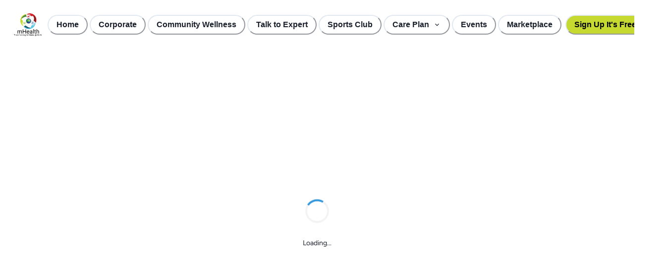

--- FILE ---
content_type: application/javascript; charset=utf-8
request_url: https://www.mhealth.ai/_next/static/chunks/8295-0b2e51e55e2bf182.js
body_size: 13731
content:
"use strict";(self.webpackChunk_N_E=self.webpackChunk_N_E||[]).push([[8295],{24572:function(e,n,t){t.d(n,{Z:function(){return o}});var r=t(1536);function o(e,n,t){return(n=(0,r.Z)(n))in e?Object.defineProperty(e,n,{value:t,enumerable:!0,configurable:!0,writable:!0}):e[n]=t,e}},81146:function(e,n,t){t.d(n,{Z:function(){return o}});var r=t(25542);function o(e,n){e.prototype=Object.create(n.prototype),e.prototype.constructor=e,(0,r.Z)(e,n)}},40574:function(e,n,t){t.d(n,{Z:function(){return r}});function r(e,n){if(null==e)return{};var t,r,o={},i=Object.keys(e);for(r=0;r<i.length;r++)t=i[r],n.indexOf(t)>=0||(o[t]=e[t]);return o}},25542:function(e,n,t){t.d(n,{Z:function(){return r}});function r(e,n){return(r=Object.setPrototypeOf?Object.setPrototypeOf.bind():function(e,n){return e.__proto__=n,e})(e,n)}},1536:function(e,n,t){t.d(n,{Z:function(){return o}});var r=t(26143);function o(e){var n=function(e,n){if("object"!==(0,r.Z)(e)||null===e)return e;var t=e[Symbol.toPrimitive];if(void 0!==t){var o=t.call(e,n||"default");if("object"!==(0,r.Z)(o))return o;throw TypeError("@@toPrimitive must return a primitive value.")}return("string"===n?String:Number)(e)}(e,"string");return"symbol"===(0,r.Z)(n)?n:String(n)}},26143:function(e,n,t){t.d(n,{Z:function(){return r}});function r(e){return(r="function"==typeof Symbol&&"symbol"==typeof Symbol.iterator?function(e){return typeof e}:function(e){return e&&"function"==typeof Symbol&&e.constructor===Symbol&&e!==Symbol.prototype?"symbol":typeof e})(e)}},21059:function(e,n,t){t.d(n,{NI:function(){return h},NJ:function(){return p},Q6:function(){return y},e:function(){return v}});var r=t(15981),o=t(33106),i=t(76226),a=t(476),u=t(53668),c=t(93348),l=t(24843),d=t(50959),s=t(11527),[f,v]=(0,r.k)({name:"FormControlStylesContext",errorMessage:"useFormControlStyles returned is 'undefined'. Seems you forgot to wrap the components in \"<FormControl />\" "}),[m,p]=(0,r.k)({strict:!1,name:"FormControlContext"}),h=(0,i.G)(function(e,n){let t=(0,a.jC)("Form",e),r=(0,u.Lr)(e),{getRootProps:i,htmlProps:v,...p}=function(e){let{id:n,isRequired:t,isInvalid:r,isDisabled:i,isReadOnly:a,...u}=e,c=(0,d.useId)(),s=n||`field-${c}`,f=`${s}-label`,v=`${s}-feedback`,m=`${s}-helptext`,[p,h]=(0,d.useState)(!1),[y,b]=(0,d.useState)(!1),[g,x]=(0,d.useState)(!1),w=(0,d.useCallback)((e={},n=null)=>({id:m,...e,ref:(0,o.lq)(n,e=>{e&&b(!0)})}),[m]),E=(0,d.useCallback)((e={},n=null)=>({...e,ref:n,"data-focus":(0,l.PB)(g),"data-disabled":(0,l.PB)(i),"data-invalid":(0,l.PB)(r),"data-readonly":(0,l.PB)(a),id:void 0!==e.id?e.id:f,htmlFor:void 0!==e.htmlFor?e.htmlFor:s}),[s,i,g,r,a,f]),k=(0,d.useCallback)((e={},n=null)=>({id:v,...e,ref:(0,o.lq)(n,e=>{e&&h(!0)}),"aria-live":"polite"}),[v]),N=(0,d.useCallback)((e={},n=null)=>({...e,...u,ref:n,role:"group"}),[u]),C=(0,d.useCallback)((e={},n=null)=>({...e,ref:n,role:"presentation","aria-hidden":!0,children:e.children||"*"}),[]);return{isRequired:!!t,isInvalid:!!r,isReadOnly:!!a,isDisabled:!!i,isFocused:!!g,onFocus:()=>x(!0),onBlur:()=>x(!1),hasFeedbackText:p,setHasFeedbackText:h,hasHelpText:y,setHasHelpText:b,id:s,labelId:f,feedbackId:v,helpTextId:m,htmlProps:u,getHelpTextProps:w,getErrorMessageProps:k,getRootProps:N,getLabelProps:E,getRequiredIndicatorProps:C}}(r),h=(0,l.cx)("chakra-form-control",e.className);return(0,s.jsx)(m,{value:p,children:(0,s.jsx)(f,{value:t,children:(0,s.jsx)(c.m.div,{...i({},n),className:h,__css:t.container})})})});h.displayName="FormControl";var y=(0,i.G)(function(e,n){let t=p(),r=v(),o=(0,l.cx)("chakra-form__helper-text",e.className);return(0,s.jsx)(c.m.div,{...null==t?void 0:t.getHelpTextProps(e,n),__css:r.helperText,className:o})});y.displayName="FormHelperText"},92459:function(e,n,t){t.d(n,{K:function(){return a},Y:function(){return i}});var r=t(21059),o=t(24843);function i(e){let{isDisabled:n,isInvalid:t,isReadOnly:r,isRequired:i,...u}=a(e);return{...u,disabled:n,readOnly:r,required:i,"aria-invalid":(0,o.Qm)(t),"aria-required":(0,o.Qm)(i),"aria-readonly":(0,o.Qm)(r)}}function a(e){var n,t,i;let a=(0,r.NJ)(),{id:u,disabled:c,readOnly:l,required:d,isRequired:s,isInvalid:f,isReadOnly:v,isDisabled:m,onFocus:p,onBlur:h,...y}=e,b=e["aria-describedby"]?[e["aria-describedby"]]:[];return(null==a?void 0:a.hasFeedbackText)&&(null==a?void 0:a.isInvalid)&&b.push(a.feedbackId),(null==a?void 0:a.hasHelpText)&&b.push(a.helpTextId),{...y,"aria-describedby":b.join(" ")||void 0,id:null!=u?u:null==a?void 0:a.id,isDisabled:null!=(n=null!=c?c:m)?n:null==a?void 0:a.isDisabled,isReadOnly:null!=(t=null!=l?l:v)?t:null==a?void 0:a.isReadOnly,isRequired:null!=(i=null!=d?d:s)?i:null==a?void 0:a.isRequired,isInvalid:null!=f?f:null==a?void 0:a.isInvalid,onFocus:(0,o.v0)(null==a?void 0:a.onFocus,p),onBlur:(0,o.v0)(null==a?void 0:a.onBlur,h)}}},11832:function(e,n,t){t.d(n,{I:function(){return d}});var r=t(92459),o=t(76226),i=t(476),a=t(53668),u=t(93348),c=t(24843),l=t(11527),d=(0,o.G)(function(e,n){let{htmlSize:t,...o}=e,d=(0,i.jC)("Input",o),s=(0,a.Lr)(o),f=(0,r.Y)(s),v=(0,c.cx)("chakra-input",e.className);return(0,l.jsx)(u.m.input,{size:t,...f,__css:d.field,ref:n,className:v})});d.displayName="Input",d.id="Input"},26702:function(e,n,t){t.d(n,{B:function(){return u},$:function(){return c}});var r=Object.defineProperty,o=(e,n,t)=>n in e?r(e,n,{enumerable:!0,configurable:!0,writable:!0,value:t}):e[n]=t,i=(e,n,t)=>(o(e,"symbol"!=typeof n?n+"":n,t),t),a=t(50959),u=new class{constructor(){i(this,"modals"),this.modals=new Map}add(e){return this.modals.set(e,this.modals.size+1),this.modals.size}remove(e){this.modals.delete(e)}isTopModal(e){return!!e&&this.modals.get(e)===this.modals.size}};function c(e,n){let[t,r]=(0,a.useState)(0);return(0,a.useEffect)(()=>{let t=e.current;if(t){if(n){let e=u.add(t);r(e)}return()=>{u.remove(t),r(0)}}},[n,e]),t}},37048:function(e,n,t){t.d(n,{h:function(){return b}});var r=t(93348),o=t(9818),i=t(24843),a=t(6029),u=t(43302),c=t(50959),l=t(11527),d={initial:"initial",animate:"enter",exit:"exit",variants:{initial:({offsetX:e,offsetY:n,transition:t,transitionEnd:r,delay:i})=>{var a;return{opacity:0,x:e,y:n,transition:null!=(a=null==t?void 0:t.exit)?a:o.p$.exit(o.Sh.exit,i),transitionEnd:null==r?void 0:r.exit}},enter:({transition:e,transitionEnd:n,delay:t})=>{var r;return{opacity:1,x:0,y:0,transition:null!=(r=null==e?void 0:e.enter)?r:o.p$.enter(o.Sh.enter,t),transitionEnd:null==n?void 0:n.enter}},exit:({offsetY:e,offsetX:n,transition:t,transitionEnd:r,reverse:i,delay:a})=>{var u;let c={x:n,y:e};return{opacity:0,transition:null!=(u=null==t?void 0:t.exit)?u:o.p$.exit(o.Sh.exit,a),...i?{...c,transitionEnd:null==r?void 0:r.exit}:{transitionEnd:{...c,...null==r?void 0:r.exit}}}}}};(0,c.forwardRef)(function(e,n){let{unmountOnExit:t,in:r,reverse:o=!0,className:c,offsetX:s=0,offsetY:f=8,transition:v,transitionEnd:m,delay:p,...h}=e,y={offsetX:s,offsetY:f,reverse:o,transition:v,transitionEnd:m,delay:p};return(0,l.jsx)(a.M,{custom:y,children:(!t||r&&t)&&(0,l.jsx)(u.E.div,{ref:n,className:(0,i.cx)("chakra-offset-slide",c),custom:y,...d,animate:r||t?"enter":"exit",...h})})}).displayName="SlideFade";var s={initial:"exit",animate:"enter",exit:"exit",variants:{exit:({reverse:e,initialScale:n,transition:t,transitionEnd:r,delay:i})=>{var a;return{opacity:0,...e?{scale:n,transitionEnd:null==r?void 0:r.exit}:{transitionEnd:{scale:n,...null==r?void 0:r.exit}},transition:null!=(a=null==t?void 0:t.exit)?a:o.p$.exit(o.Sh.exit,i)}},enter:({transitionEnd:e,transition:n,delay:t})=>{var r;return{opacity:1,scale:1,transition:null!=(r=null==n?void 0:n.enter)?r:o.p$.enter(o.Sh.enter,t),transitionEnd:null==e?void 0:e.enter}}}};(0,c.forwardRef)(function(e,n){let{unmountOnExit:t,in:r,reverse:o=!0,initialScale:c=.95,className:d,transition:f,transitionEnd:v,delay:m,...p}=e,h={initialScale:c,reverse:o,transition:f,transitionEnd:v,delay:m};return(0,l.jsx)(a.M,{custom:h,children:(!t||r&&t)&&(0,l.jsx)(u.E.div,{ref:n,className:(0,i.cx)("chakra-offset-slide",d),...s,animate:r||t?"enter":"exit",custom:h,...p})})}).displayName="ScaleFade";var f={slideInBottom:{...d,custom:{offsetY:16,reverse:!0}},slideInRight:{...d,custom:{offsetX:16,reverse:!0}},scale:{...s,custom:{initialScale:.95,reverse:!0}},none:{}},v=(0,r.m)(u.E.section),m=e=>f[e||"none"],p=(0,c.forwardRef)((e,n)=>{let{preset:t,motionProps:r=m(t),...o}=e;return(0,l.jsx)(v,{ref:n,...r,...o})});p.displayName="ModalTransition";var h=t(92411),y=t(58793),b=(0,t(76226).G)((e,n)=>{let{className:t,children:o,containerProps:a,motionProps:u,...c}=e,{getDialogProps:d,getDialogContainerProps:s}=(0,y.vR)(),f=d(c,n),v=s(a),m=(0,i.cx)("chakra-modal__content",t),b=(0,y.I_)(),g={display:"flex",flexDirection:"column",position:"relative",width:"100%",outline:0,...b.dialog},x={display:"flex",width:"100vw",height:"$100vh",position:"fixed",left:0,top:0,...b.dialogContainer},{motionPreset:w}=(0,y.vR)();return(0,l.jsx)(h.M,{children:(0,l.jsx)(r.m.div,{...v,className:"chakra-modal__content-container",tabIndex:-1,__css:x,children:(0,l.jsx)(p,{preset:w,motionProps:u,className:m,...f,__css:g,children:o})})})});b.displayName="ModalContent"},92411:function(e,n,t){t.d(n,{M:function(){return nb}});var r,o,i,a=t(58793),u=t(26702),c=t(40574),l=t(51163),d=t(50959),s="data-focus-lock",f="data-focus-lock-disabled";function v(e,n){var t,r,o;return t=n||null,r=function(n){return e.forEach(function(e){var t;return"function"==typeof(t=e)?t(n):t&&(t.current=n),t})},(o=(0,d.useState)(function(){return{value:t,callback:r,facade:{get current(){return o.value},set current(value){var e=o.value;e!==value&&(o.value=value,o.callback(value,e))}}}})[0]).callback=r,o.facade}var m={width:"1px",height:"0px",padding:0,overflow:"hidden",position:"fixed",top:"1px",left:"1px"},p=function(e){var n=e.children;return d.createElement(d.Fragment,null,d.createElement("div",{key:"guard-first","data-focus-guard":!0,"data-focus-auto-guard":!0,style:m}),n,n&&d.createElement("div",{key:"guard-last","data-focus-guard":!0,"data-focus-auto-guard":!0,style:m}))};p.propTypes={},p.defaultProps={children:null};var h=function(){return(h=Object.assign||function(e){for(var n,t=1,r=arguments.length;t<r;t++)for(var o in n=arguments[t])Object.prototype.hasOwnProperty.call(n,o)&&(e[o]=n[o]);return e}).apply(this,arguments)};function y(e,n){var t={};for(var r in e)Object.prototype.hasOwnProperty.call(e,r)&&0>n.indexOf(r)&&(t[r]=e[r]);if(null!=e&&"function"==typeof Object.getOwnPropertySymbols)for(var o=0,r=Object.getOwnPropertySymbols(e);o<r.length;o++)0>n.indexOf(r[o])&&Object.prototype.propertyIsEnumerable.call(e,r[o])&&(t[r[o]]=e[r[o]]);return t}function b(e){return e}function g(e,n){void 0===n&&(n=b);var t=[],r=!1;return{read:function(){if(r)throw Error("Sidecar: could not `read` from an `assigned` medium. `read` could be used only with `useMedium`.");return t.length?t[t.length-1]:e},useMedium:function(e){var o=n(e,r);return t.push(o),function(){t=t.filter(function(e){return e!==o})}},assignSyncMedium:function(e){for(r=!0;t.length;){var n=t;t=[],n.forEach(e)}t={push:function(n){return e(n)},filter:function(){return t}}},assignMedium:function(e){r=!0;var n=[];if(t.length){var o=t;t=[],o.forEach(e),n=t}var i=function(){var t=n;n=[],t.forEach(e)},a=function(){return Promise.resolve().then(i)};a(),t={push:function(e){n.push(e),a()},filter:function(e){return n=n.filter(e),t}}}}}function x(e,n){return void 0===n&&(n=b),g(e,n)}function w(e){void 0===e&&(e={});var n=g(null);return n.options=h({async:!0,ssr:!1},e),n}var E=x({},function(e){return{target:e.target,currentTarget:e.currentTarget}}),k=x(),N=x(),C=w({async:!0}),S=[],O=d.forwardRef(function(e,n){var t,r=d.useState(),o=r[0],i=r[1],a=d.useRef(),u=d.useRef(!1),c=d.useRef(null),p=e.children,h=e.disabled,y=e.noFocusGuards,b=e.persistentFocus,g=e.crossFrame,x=e.autoFocus,w=(e.allowTextSelection,e.group),N=e.className,O=e.whiteList,M=e.hasPositiveIndices,I=e.shards,F=e.as,T=e.lockProps,R=e.sideCar,j=e.returnFocus,_=e.focusOptions,P=e.onActivation,A=e.onDeactivation,D=d.useState({})[0],L=d.useCallback(function(){c.current=c.current||document&&document.activeElement,a.current&&P&&P(a.current),u.current=!0},[P]),B=d.useCallback(function(){u.current=!1,A&&A(a.current)},[A]);(0,d.useEffect)(function(){h||(c.current=null)},[]);var W=d.useCallback(function(e){var n=c.current;if(n&&n.focus){var t="function"==typeof j?j(n):j;if(t){var r="object"==typeof t?t:void 0;c.current=null,e?Promise.resolve().then(function(){return n.focus(r)}):n.focus(r)}}},[j]),Z=d.useCallback(function(e){u.current&&E.useMedium(e)},[]),$=k.useMedium,q=d.useCallback(function(e){a.current!==e&&(a.current=e,i(e))},[]),G=(0,l.Z)(((t={})[f]=h&&"disabled",t[s]=w,t),void 0===T?{}:T),U=!0!==y,Y=v([n,q]);return d.createElement(d.Fragment,null,U&&[d.createElement("div",{key:"guard-first","data-focus-guard":!0,tabIndex:h?-1:0,style:m}),M?d.createElement("div",{key:"guard-nearest","data-focus-guard":!0,tabIndex:h?-1:1,style:m}):null],!h&&d.createElement(R,{id:D,sideCar:C,observed:o,disabled:h,persistentFocus:b,crossFrame:g,autoFocus:x,whiteList:O,shards:void 0===I?S:I,onActivation:L,onDeactivation:B,returnFocus:W,focusOptions:_}),d.createElement(void 0===F?"div":F,(0,l.Z)({ref:Y},G,{className:N,onBlur:$,onFocus:Z}),p),U&&"tail"!==y&&d.createElement("div",{"data-focus-guard":!0,tabIndex:h?-1:0,style:m}))});O.propTypes={},O.defaultProps={children:void 0,disabled:!1,returnFocus:!1,focusOptions:void 0,noFocusGuards:!1,autoFocus:!0,persistentFocus:!1,crossFrame:!0,hasPositiveIndices:void 0,allowTextSelection:void 0,group:void 0,className:void 0,whiteList:void 0,shards:void 0,as:"div",lockProps:{},onActivation:void 0,onDeactivation:void 0};var M=t(81146),I=t(24572),F=function(e){for(var n=Array(e.length),t=0;t<e.length;++t)n[t]=e[t];return n},T=function(e){return Array.isArray(e)?e:[e]},R=function(e){return Array.isArray(e)?e[0]:e},j=function(e){if(e.nodeType!==Node.ELEMENT_NODE)return!1;var n=window.getComputedStyle(e,null);return!!n&&!!n.getPropertyValue&&("none"===n.getPropertyValue("display")||"hidden"===n.getPropertyValue("visibility"))},_=function(e){return e.parentNode&&e.parentNode.nodeType===Node.DOCUMENT_FRAGMENT_NODE?e.parentNode.host:e.parentNode},P=function(e){return e===document||e&&e.nodeType===Node.DOCUMENT_NODE},A=function(e,n){var t,r=e.get(n);if(void 0!==r)return r;var o=(t=A.bind(void 0,e),!n||P(n)||!j(n)&&t(_(n)));return e.set(n,o),o},D=function(e,n){var t,r=e.get(n);if(void 0!==r)return r;var o=(t=D.bind(void 0,e),!n||!!P(n)||!!Z(n)&&t(_(n)));return e.set(n,o),o},L=function(e){return e.dataset},B=function(e){return"INPUT"===e.tagName},W=function(e){return B(e)&&"radio"===e.type},Z=function(e){return![!0,"true",""].includes(e.getAttribute("data-no-autofocus"))},$=function(e){var n;return!!(e&&(null===(n=L(e))||void 0===n?void 0:n.focusGuard))},q=function(e){return!$(e)},G=function(e){return!!e},U=function(e,n){var t=e.tabIndex-n.tabIndex,r=e.index-n.index;if(t){if(!e.tabIndex)return 1;if(!n.tabIndex)return -1}return t||r},Y=function(e,n,t){return F(e).map(function(e,n){return{node:e,index:n,tabIndex:t&&-1===e.tabIndex?(e.dataset||{}).focusGuard?0:-1:e.tabIndex}}).filter(function(e){return!n||e.tabIndex>=0}).sort(U)},H="button:enabled,select:enabled,textarea:enabled,input:enabled,a[href],area[href],summary,iframe,object,embed,audio[controls],video[controls],[tabindex],[contenteditable],[autofocus]",X="".concat(H,", [data-focus-guard]"),z=function(e,n){return F((e.shadowRoot||e).children).reduce(function(e,t){return e.concat(t.matches(n?X:H)?[t]:[],z(t))},[])},K=function(e,n){var t;return e instanceof HTMLIFrameElement&&(null===(t=e.contentDocument)||void 0===t?void 0:t.body)?Q([e.contentDocument.body],n):[e]},Q=function(e,n){return e.reduce(function(e,t){var r,o=z(t,n),i=(r=[]).concat.apply(r,o.map(function(e){return K(e,n)}));return e.concat(i,t.parentNode?F(t.parentNode.querySelectorAll(H)).filter(function(e){return e===t}):[])},[])},V=function(e,n){return F(e).filter(function(e){return A(n,e)}).filter(function(e){return!((B(e)||"BUTTON"===e.tagName)&&("hidden"===e.type||e.disabled))})},J=function(e,n){return void 0===n&&(n=new Map),F(e).filter(function(e){return D(n,e)})},ee=function(e,n,t){return Y(V(Q(e,t),n),!0,t)},en=function(e,n){return Y(V(Q(e),n),!1)},et=function(e,n){return e.shadowRoot?et(e.shadowRoot,n):!!(void 0!==Object.getPrototypeOf(e).contains&&Object.getPrototypeOf(e).contains.call(e,n))||F(e.children).some(function(e){var t;if(e instanceof HTMLIFrameElement){var r=null===(t=e.contentDocument)||void 0===t?void 0:t.body;return!!r&&et(r,n)}return et(e,n)})},er=function(e){try{return e()}catch(e){return}},eo=function(e){if(void 0===e&&(e=document),e&&e.activeElement){var n=e.activeElement;return n.shadowRoot?eo(n.shadowRoot):n instanceof HTMLIFrameElement&&er(function(){return n.contentWindow.document})?eo(n.contentWindow.document):n}},ei=function(e){void 0===e&&(e=document);var n=eo(e);return!!n&&F(e.querySelectorAll("[".concat("data-no-focus-lock","]"))).some(function(e){return et(e,n)})},ea=function(e){for(var n=new Set,t=e.length,r=0;r<t;r+=1)for(var o=r+1;o<t;o+=1){var i=e[r].compareDocumentPosition(e[o]);(i&Node.DOCUMENT_POSITION_CONTAINED_BY)>0&&n.add(o),(i&Node.DOCUMENT_POSITION_CONTAINS)>0&&n.add(r)}return e.filter(function(e,t){return!n.has(t)})},eu=function(e){return e.parentNode?eu(e.parentNode):e},ec=function(e){return T(e).filter(Boolean).reduce(function(e,n){var t=n.getAttribute(s);return e.push.apply(e,t?ea(F(eu(n).querySelectorAll("[".concat(s,'="').concat(t,'"]:not([').concat(f,'="disabled"])')))):[n]),e},[])},el=function(e,n){return void 0===n&&(n=eo(R(e).ownerDocument)),!!n&&(!n.dataset||!n.dataset.focusGuard)&&ec(e).some(function(e){var t;return et(e,n)||(t=n,!!F(e.querySelectorAll("iframe")).some(function(e){return e===t}))})},ed=function(e,n){return W(e)&&e.name&&n.filter(W).filter(function(n){return n.name===e.name}).filter(function(e){return e.checked})[0]||e},es=function(e){var n=new Set;return e.forEach(function(t){return n.add(ed(t,e))}),e.filter(function(e){return n.has(e)})},ef=function(e){return e[0]&&e.length>1?ed(e[0],e):e[0]},ev=function(e,n){return e.length>1?e.indexOf(ed(e[n],e)):n},em="NEW_FOCUS",ep=function(e,n,t,r){var o=e.length,i=e[0],a=e[o-1],u=$(t);if(!(t&&e.indexOf(t)>=0)){var c=void 0!==t?n.indexOf(t):-1,l=r?n.indexOf(r):c,d=r?e.indexOf(r):-1,s=c-l,f=n.indexOf(i),v=n.indexOf(a),m=es(n),p=(void 0!==t?m.indexOf(t):-1)-(r?m.indexOf(r):c),h=ev(e,0),y=ev(e,o-1);if(-1===c||-1===d)return em;if(!s&&d>=0)return d;if(c<=f&&u&&Math.abs(s)>1)return y;if(c>=v&&u&&Math.abs(s)>1)return h;if(s&&Math.abs(p)>1)return d;if(c<=f)return y;if(c>v)return h;if(s)return Math.abs(s)>1?d:(o+d+s)%o}},eh=function(e,n,t){var r=J(e.map(function(e){return e.node}).filter(function(e){var n,r=null===(n=L(e))||void 0===n?void 0:n.autofocus;return e.autofocus||void 0!==r&&"false"!==r||t.indexOf(e)>=0}));return r&&r.length?ef(r):ef(J(n))},ey=function(e,n){return void 0===n&&(n=[]),n.push(e),e.parentNode&&ey(e.parentNode.host||e.parentNode,n),n},eb=function(e,n){for(var t=ey(e),r=ey(n),o=0;o<t.length;o+=1){var i=t[o];if(r.indexOf(i)>=0)return i}return!1},eg=function(e,n,t){var r=T(e),o=T(n),i=r[0],a=!1;return o.filter(Boolean).forEach(function(e){a=eb(a||e,e)||a,t.filter(Boolean).forEach(function(e){var n=eb(i,e);n&&(a=!a||et(n,a)?n:eb(n,a))})}),a},ex=function(e,n){var t=new Map;return n.forEach(function(e){return t.set(e.node,e)}),e.map(function(e){return t.get(e)}).filter(G)},ew=function(e,n){var t=eo(T(e).length>0?document:R(e).ownerDocument),r=ec(e).filter(q),o=eg(t||e,e,r),i=new Map,a=en(r,i),u=ee(r,i).filter(function(e){return q(e.node)});if(u[0]||(u=a)[0]){var c=en([o],i).map(function(e){return e.node}),l=ex(c,u),d=l.map(function(e){return e.node}),s=ep(d,c,t,n);if(s===em){var f=eh(a,d,r.reduce(function(e,n){return e.concat(V(F(n.querySelectorAll("[".concat("data-autofocus-inside","]"))).map(function(e){return Q([e])}).reduce(function(e,n){return e.concat(n)},[]),i))},[]));return f?{node:f}:void console.warn("focus-lock: cannot find any node to move focus into")}return void 0===s?s:l[s]}},eE=function(e,n){"focus"in e&&e.focus(n),"contentWindow"in e&&e.contentWindow&&e.contentWindow.focus()},ek=0,eN=!1,eC=function(e,n,t){void 0===t&&(t={});var r=ew(e,n);if(!eN&&r){if(ek>2){console.error("FocusLock: focus-fighting detected. Only one focus management system could be active. See https://github.com/theKashey/focus-lock/#focus-fighting"),eN=!0,setTimeout(function(){eN=!1},1);return}ek++,eE(r.node,t.focusOptions),ek--}},eS=function(e){var n=ec(e).filter(q),t=eg(e,e,n),r=new Map,o=ee([t],r,!0),i=ee(n,r).filter(function(e){return q(e.node)}).map(function(e){return e.node});return o.map(function(e){var n=e.node;return{node:n,index:e.index,lockItem:i.indexOf(n)>=0,guard:$(n)}})};function eO(e){var n=window.setImmediate;void 0!==n?n(e):setTimeout(e,1)}var eM=null,eI=null,eF=null,eT=!1,eR=function(){return!0},ej=function(e,n){eF={observerNode:e,portaledElement:n}};function e_(e,n,t,r){var o=null,i=e;do{var a=r[i];if(a.guard)a.node.dataset.focusAutoGuard&&(o=a);else if(a.lockItem){if(i!==e)return;o=null}else break}while((i+=t)!==n);o&&(o.node.tabIndex=0)}var eP=function(e){return e&&"current"in e?e.current:e},eA=function(){var e=!1;if(eM){var n=eM,t=n.observed,r=n.persistentFocus,o=n.autoFocus,i=n.shards,a=n.crossFrame,u=n.focusOptions,c=t||eF&&eF.portaledElement,l=document&&document.activeElement;if(c){var d=[c].concat(i.map(eP).filter(Boolean));if((!l||(eM.whiteList||eR)(l))&&(r||(a?!!eT:"meanwhile"===eT)||!(document&&document.activeElement===document.body||ei())||!eI&&o)&&(c&&!(el(d)||l&&d.some(function(e){return function e(n,t,r){return t&&(t.host===n&&(!t.activeElement||r.contains(t.activeElement))||t.parentNode&&e(n,t.parentNode,r))}(l,e,e)})||eF&&eF.portaledElement===l)&&(document&&!eI&&l&&!o?(l.blur&&l.blur(),document.body.focus()):(e=eC(d,eI,{focusOptions:u}),eF={})),eT=!1,eI=document&&document.activeElement),document){var s=document&&document.activeElement,f=eS(d),v=f.map(function(e){return e.node}).indexOf(s);v>-1&&(f.filter(function(e){var n=e.guard,t=e.node;return n&&t.dataset.focusAutoGuard}).forEach(function(e){return e.node.removeAttribute("tabIndex")}),e_(v,f.length,1,f),e_(v,-1,-1,f))}}}return e},eD=function(e){eA()&&e&&(e.stopPropagation(),e.preventDefault())},eL=function(){return eO(eA)},eB=function(){eT="just",setTimeout(function(){eT="meanwhile"},0)},eW=function(){document.addEventListener("focusin",eD),document.addEventListener("focusout",eL),window.addEventListener("blur",eB)},eZ=function(){document.removeEventListener("focusin",eD),document.removeEventListener("focusout",eL),window.removeEventListener("blur",eB)};E.assignSyncMedium(function(e){var n=e.target,t=e.currentTarget;t.contains(n)||ej(t,n)}),k.assignMedium(eL),N.assignMedium(function(e){return e({moveFocusInside:eC,focusInside:el})});var e$=(r=function(e){var n=e.slice(-1)[0];n&&!eM&&eW();var t=eM,r=t&&n&&n.id===t.id;eM=n,!t||r||(t.onDeactivation(),e.filter(function(e){return e.id===t.id}).length||t.returnFocus(!n)),n?(eI=null,r&&t.observed===n.observed||n.onActivation(),eA(!0),eO(eA)):(eZ(),eI=null)},function(e){var n,t=[];function o(){r(n=t.map(function(e){return e.props}).filter(function(e){return!e.disabled}))}var i=function(r){function i(){return r.apply(this,arguments)||this}(0,M.Z)(i,r),i.peek=function(){return n};var a=i.prototype;return a.componentDidMount=function(){t.push(this),o()},a.componentDidUpdate=function(){o()},a.componentWillUnmount=function(){var e=t.indexOf(this);t.splice(e,1),o()},a.render=function(){return d.createElement(e,this.props)},i}(d.PureComponent);return(0,I.Z)(i,"displayName","SideEffect("+(e.displayName||e.name||"Component")+")"),i})(function(){return null}),eq=d.forwardRef(function(e,n){return d.createElement(O,(0,l.Z)({sideCar:e$,ref:n},e))}),eG=O.propTypes||{};eG.sideCar,(0,c.Z)(eG,["sideCar"]),eq.propTypes={};var eU=t(95943),eY=e=>e.offsetWidth>0&&e.offsetHeight>0,eH=t(11527),eX=null!=(o=eq.default)?o:eq,ez=e=>{let{initialFocusRef:n,finalFocusRef:t,contentRef:r,restoreFocus:o,children:i,isDisabled:a,autoFocus:u,persistentFocus:c,lockFocusAcrossFrames:l}=e,s=(0,d.useCallback)(()=>{if(null==n?void 0:n.current)n.current.focus();else if(null==r?void 0:r.current){let e=function(e){let n=Array.from(e.querySelectorAll("input:not(:disabled):not([disabled]),select:not(:disabled):not([disabled]),textarea:not(:disabled):not([disabled]),embed,iframe,object,a[href],area[href],button:not(:disabled):not([disabled]),[tabindex],audio[controls],video[controls],*[tabindex]:not([aria-disabled]),*[contenteditable]"));return n.unshift(e),n.filter(e=>(0,eU.EB)(e)&&eY(e))}(r.current);0===e.length&&requestAnimationFrame(()=>{var e;null==(e=r.current)||e.focus()})}},[n,r]),f=(0,d.useCallback)(()=>{var e;null==(e=null==t?void 0:t.current)||e.focus()},[t]);return(0,eH.jsx)(eX,{crossFrame:l,persistentFocus:c,autoFocus:u,disabled:a,onActivation:s,onDeactivation:f,returnFocus:o&&!t,children:i})};ez.displayName="FocusLock";var eK=t(85569),eQ="right-scroll-bar-position",eV="width-before-scroll-bar",eJ=w(),e0=function(){},e1=d.forwardRef(function(e,n){var t=d.useRef(null),r=d.useState({onScrollCapture:e0,onWheelCapture:e0,onTouchMoveCapture:e0}),o=r[0],i=r[1],a=e.forwardProps,u=e.children,c=e.className,l=e.removeScrollBar,s=e.enabled,f=e.shards,m=e.sideCar,p=e.noIsolation,b=e.inert,g=e.allowPinchZoom,x=e.as,w=y(e,["forwardProps","children","className","removeScrollBar","enabled","shards","sideCar","noIsolation","inert","allowPinchZoom","as"]),E=v([t,n]),k=h(h({},w),o);return d.createElement(d.Fragment,null,s&&d.createElement(m,{sideCar:eJ,removeScrollBar:l,shards:f,noIsolation:p,inert:b,setCallbacks:i,allowPinchZoom:!!g,lockRef:t}),a?d.cloneElement(d.Children.only(u),h(h({},k),{ref:E})):d.createElement(void 0===x?"div":x,h({},k,{className:c,ref:E}),u))});e1.defaultProps={enabled:!0,removeScrollBar:!0,inert:!1},e1.classNames={fullWidth:eV,zeroRight:eQ};var e2=function(e){var n=e.sideCar,t=y(e,["sideCar"]);if(!n)throw Error("Sidecar: please provide `sideCar` property to import the right car");var r=n.read();if(!r)throw Error("Sidecar medium not found");return d.createElement(r,h({},t))};e2.isSideCarExport=!0;var e5=function(){var e=0,n=null;return{add:function(r){if(0==e&&(n=function(){if(!document)return null;var e=document.createElement("style");e.type="text/css";var n=i||t.nc;return n&&e.setAttribute("nonce",n),e}())){var o,a;(o=n).styleSheet?o.styleSheet.cssText=r:o.appendChild(document.createTextNode(r)),a=n,(document.head||document.getElementsByTagName("head")[0]).appendChild(a)}e++},remove:function(){--e||!n||(n.parentNode&&n.parentNode.removeChild(n),n=null)}}},e3=function(){var e=e5();return function(n,t){d.useEffect(function(){return e.add(n),function(){e.remove()}},[n&&t])}},e9=function(){var e=e3();return function(n){return e(n.styles,n.dynamic),null}},e4={left:0,top:0,right:0,gap:0},e6=function(e){return parseInt(e||"",10)||0},e8=function(e){var n=window.getComputedStyle(document.body),t=n["padding"===e?"paddingLeft":"marginLeft"],r=n["padding"===e?"paddingTop":"marginTop"],o=n["padding"===e?"paddingRight":"marginRight"];return[e6(t),e6(r),e6(o)]},e7=function(e){if(void 0===e&&(e="margin"),"undefined"==typeof window)return e4;var n=e8(e),t=document.documentElement.clientWidth,r=window.innerWidth;return{left:n[0],top:n[1],right:n[2],gap:Math.max(0,r-t+n[2]-n[0])}},ne=e9(),nn=function(e,n,t,r){var o=e.left,i=e.top,a=e.right,u=e.gap;return void 0===t&&(t="margin"),"\n  .".concat("with-scroll-bars-hidden"," {\n   overflow: hidden ").concat(r,";\n   padding-right: ").concat(u,"px ").concat(r,";\n  }\n  body {\n    overflow: hidden ").concat(r,";\n    overscroll-behavior: contain;\n    ").concat([n&&"position: relative ".concat(r,";"),"margin"===t&&"\n    padding-left: ".concat(o,"px;\n    padding-top: ").concat(i,"px;\n    padding-right: ").concat(a,"px;\n    margin-left:0;\n    margin-top:0;\n    margin-right: ").concat(u,"px ").concat(r,";\n    "),"padding"===t&&"padding-right: ".concat(u,"px ").concat(r,";")].filter(Boolean).join(""),"\n  }\n  \n  .").concat(eQ," {\n    right: ").concat(u,"px ").concat(r,";\n  }\n  \n  .").concat(eV," {\n    margin-right: ").concat(u,"px ").concat(r,";\n  }\n  \n  .").concat(eQ," .").concat(eQ," {\n    right: 0 ").concat(r,";\n  }\n  \n  .").concat(eV," .").concat(eV," {\n    margin-right: 0 ").concat(r,";\n  }\n  \n  body {\n    ").concat("--removed-body-scroll-bar-size",": ").concat(u,"px;\n  }\n")},nt=function(e){var n=e.noRelative,t=e.noImportant,r=e.gapMode,o=void 0===r?"margin":r,i=d.useMemo(function(){return e7(o)},[o]);return d.createElement(ne,{styles:nn(i,!n,o,t?"":"!important")})},nr=!1;if("undefined"!=typeof window)try{var no=Object.defineProperty({},"passive",{get:function(){return nr=!0,!0}});window.addEventListener("test",no,no),window.removeEventListener("test",no,no)}catch(e){nr=!1}var ni=!!nr&&{passive:!1},na=function(e,n){var t=window.getComputedStyle(e);return"hidden"!==t[n]&&!(t.overflowY===t.overflowX&&"TEXTAREA"!==e.tagName&&"visible"===t[n])},nu=function(e,n){var t=n;do{if("undefined"!=typeof ShadowRoot&&t instanceof ShadowRoot&&(t=t.host),nc(e,t)){var r=nl(e,t);if(r[1]>r[2])return!0}t=t.parentNode}while(t&&t!==document.body);return!1},nc=function(e,n){return"v"===e?na(n,"overflowY"):na(n,"overflowX")},nl=function(e,n){return"v"===e?[n.scrollTop,n.scrollHeight,n.clientHeight]:[n.scrollLeft,n.scrollWidth,n.clientWidth]},nd=function(e,n,t,r,o){var i,a=(i=window.getComputedStyle(n).direction,"h"===e&&"rtl"===i?-1:1),u=a*r,c=t.target,l=n.contains(c),d=!1,s=u>0,f=0,v=0;do{var m=nl(e,c),p=m[0],h=m[1]-m[2]-a*p;(p||h)&&nc(e,c)&&(f+=h,v+=p),c=c.parentNode}while(!l&&c!==document.body||l&&(n.contains(c)||n===c));return s&&(o&&0===f||!o&&u>f)?d=!0:!s&&(o&&0===v||!o&&-u>v)&&(d=!0),d},ns=function(e){return"changedTouches"in e?[e.changedTouches[0].clientX,e.changedTouches[0].clientY]:[0,0]},nf=function(e){return[e.deltaX,e.deltaY]},nv=function(e){return e&&"current"in e?e.current:e},nm=0,np=[],nh=(eJ.useMedium(function(e){var n=d.useRef([]),t=d.useRef([0,0]),r=d.useRef(),o=d.useState(nm++)[0],i=d.useState(function(){return e9()})[0],a=d.useRef(e);d.useEffect(function(){a.current=e},[e]),d.useEffect(function(){if(e.inert){document.body.classList.add("block-interactivity-".concat(o));var n=(function(e,n,t){if(t||2==arguments.length)for(var r,o=0,i=n.length;o<i;o++)!r&&o in n||(r||(r=Array.prototype.slice.call(n,0,o)),r[o]=n[o]);return e.concat(r||Array.prototype.slice.call(n))})([e.lockRef.current],(e.shards||[]).map(nv),!0).filter(Boolean);return n.forEach(function(e){return e.classList.add("allow-interactivity-".concat(o))}),function(){document.body.classList.remove("block-interactivity-".concat(o)),n.forEach(function(e){return e.classList.remove("allow-interactivity-".concat(o))})}}},[e.inert,e.lockRef.current,e.shards]);var u=d.useCallback(function(e,n){if("touches"in e&&2===e.touches.length)return!a.current.allowPinchZoom;var o,i=ns(e),u=t.current,c="deltaX"in e?e.deltaX:u[0]-i[0],l="deltaY"in e?e.deltaY:u[1]-i[1],d=e.target,s=Math.abs(c)>Math.abs(l)?"h":"v";if("touches"in e&&"h"===s&&"range"===d.type)return!1;var f=nu(s,d);if(!f)return!0;if(f?o=s:(o="v"===s?"h":"v",f=nu(s,d)),!f)return!1;if(!r.current&&"changedTouches"in e&&(c||l)&&(r.current=o),!o)return!0;var v=r.current||o;return nd(v,n,e,"h"===v?c:l,!0)},[]),c=d.useCallback(function(e){if(np.length&&np[np.length-1]===i){var t="deltaY"in e?nf(e):ns(e),r=n.current.filter(function(n){var r;return n.name===e.type&&n.target===e.target&&(r=n.delta)[0]===t[0]&&r[1]===t[1]})[0];if(r&&r.should){e.cancelable&&e.preventDefault();return}if(!r){var o=(a.current.shards||[]).map(nv).filter(Boolean).filter(function(n){return n.contains(e.target)});(o.length>0?u(e,o[0]):!a.current.noIsolation)&&e.cancelable&&e.preventDefault()}}},[]),l=d.useCallback(function(e,t,r,o){var i={name:e,delta:t,target:r,should:o};n.current.push(i),setTimeout(function(){n.current=n.current.filter(function(e){return e!==i})},1)},[]),s=d.useCallback(function(e){t.current=ns(e),r.current=void 0},[]),f=d.useCallback(function(n){l(n.type,nf(n),n.target,u(n,e.lockRef.current))},[]),v=d.useCallback(function(n){l(n.type,ns(n),n.target,u(n,e.lockRef.current))},[]);d.useEffect(function(){return np.push(i),e.setCallbacks({onScrollCapture:f,onWheelCapture:f,onTouchMoveCapture:v}),document.addEventListener("wheel",c,ni),document.addEventListener("touchmove",c,ni),document.addEventListener("touchstart",s,ni),function(){np=np.filter(function(e){return e!==i}),document.removeEventListener("wheel",c,ni),document.removeEventListener("touchmove",c,ni),document.removeEventListener("touchstart",s,ni)}},[]);var m=e.removeScrollBar,p=e.inert;return d.createElement(d.Fragment,null,p?d.createElement(i,{styles:"\n  .block-interactivity-".concat(o," {pointer-events: none;}\n  .allow-interactivity-").concat(o," {pointer-events: all;}\n")}):null,m?d.createElement(nt,{gapMode:"margin"}):null)}),e2),ny=d.forwardRef(function(e,n){return d.createElement(e1,h({},e,{ref:n,sideCar:nh}))});function nb(e){let{autoFocus:n,trapFocus:t,dialogRef:r,initialFocusRef:o,blockScrollOnMount:i,allowPinchZoom:c,finalFocusRef:l,returnFocusOnClose:s,preserveScrollBarGap:f,lockFocusAcrossFrames:v,isOpen:m}=(0,a.vR)(),[p,h]=(0,eK.oO)();(0,d.useEffect)(()=>{!p&&h&&setTimeout(h)},[p,h]);let y=(0,u.$)(r,m);return(0,eH.jsx)(ez,{autoFocus:n,isDisabled:!t,initialFocusRef:o,finalFocusRef:l,restoreFocus:s,contentRef:r,lockFocusAcrossFrames:v,children:(0,eH.jsx)(ny,{removeScrollBar:!f,allowPinchZoom:c,enabled:1===y&&i,forwardProps:!0,children:e.children})})}ny.classNames=e1.classNames},22830:function(e,n,t){t.d(n,{Z:function(){return m}});var r=t(58793),o=t(24843),i=t(93348),a=t(76226),u=t(9818),c=t(6029),l=t(43302),d=t(50959),s=t(11527),f={initial:"exit",animate:"enter",exit:"exit",variants:{enter:({transition:e,transitionEnd:n,delay:t}={})=>{var r;return{opacity:1,transition:null!=(r=null==e?void 0:e.enter)?r:u.p$.enter(u.Sh.enter,t),transitionEnd:null==n?void 0:n.enter}},exit:({transition:e,transitionEnd:n,delay:t}={})=>{var r;return{opacity:0,transition:null!=(r=null==e?void 0:e.exit)?r:u.p$.exit(u.Sh.exit,t),transitionEnd:null==n?void 0:n.exit}}}};(0,d.forwardRef)(function(e,n){let{unmountOnExit:t,in:r,className:i,transition:a,transitionEnd:u,delay:d,...v}=e,m={transition:a,transitionEnd:u,delay:d};return(0,s.jsx)(c.M,{custom:m,children:(!t||r&&t)&&(0,s.jsx)(l.E.div,{ref:n,className:(0,o.cx)("chakra-fade",i),custom:m,...f,animate:r||t?"enter":"exit",...v})})}).displayName="Fade";var v=(0,i.m)(l.E.div),m=(0,a.G)((e,n)=>{let{className:t,transition:i,motionProps:a,...u}=e,c=(0,o.cx)("chakra-modal__overlay",t),l=(0,r.I_)(),d={pos:"fixed",left:"0",top:"0",w:"100vw",h:"100vh",...l.overlay},{motionPreset:m}=(0,r.vR)();return(0,s.jsx)(v,{...a||("none"===m?{}:f),__css:d,ref:n,className:c,...u})});m.displayName="ModalOverlay"},6412:function(e,n,t){t.d(n,{f:function(){return l}});var r=t(58793),o=t(24843),i=t(76226),a=t(93348),u=t(50959),c=t(11527),l=(0,i.G)((e,n)=>{let{className:t,...i}=e,{bodyId:l,setBodyMounted:d}=(0,r.vR)();(0,u.useEffect)(()=>(d(!0),()=>d(!1)),[d]);let s=(0,o.cx)("chakra-modal__body",t),f=(0,r.I_)();return(0,c.jsx)(a.m.div,{ref:n,className:s,id:l,...i,__css:f.body})});l.displayName="ModalBody"},58793:function(e,n,t){t.d(n,{u_:function(){return k},vR:function(){return E},I_:function(){return x}});var r=t(26702),o=t(24843),i=t(33106),a=new WeakMap,u=new WeakMap,c={},l=0,d=function(e){return e&&(e.host||d(e.parentNode))},s=function(e,n,t,r){var o=(Array.isArray(e)?e:[e]).map(function(e){if(n.contains(e))return e;var t=d(e);return t&&n.contains(t)?t:(console.error("aria-hidden",e,"in not contained inside",n,". Doing nothing"),null)}).filter(function(e){return!!e});c[t]||(c[t]=new WeakMap);var i=c[t],s=[],f=new Set,v=new Set(o),m=function(e){!e||f.has(e)||(f.add(e),m(e.parentNode))};o.forEach(m);var p=function(e){!e||v.has(e)||Array.prototype.forEach.call(e.children,function(e){if(f.has(e))p(e);else{var n=e.getAttribute(r),o=null!==n&&"false"!==n,c=(a.get(e)||0)+1,l=(i.get(e)||0)+1;a.set(e,c),i.set(e,l),s.push(e),1===c&&o&&u.set(e,!0),1===l&&e.setAttribute(t,"true"),o||e.setAttribute(r,"true")}})};return p(n),f.clear(),l++,function(){s.forEach(function(e){var n=a.get(e)-1,o=i.get(e)-1;a.set(e,n),i.set(e,o),n||(u.has(e)||e.removeAttribute(r),u.delete(e)),o||e.removeAttribute(t)}),--l||(a=new WeakMap,a=new WeakMap,u=new WeakMap,c={})}},f=function(e,n,t){void 0===t&&(t="data-aria-hidden");var r=Array.from(Array.isArray(e)?e:[e]),o=n||("undefined"==typeof document?null:(Array.isArray(e)?e[0]:e).ownerDocument.body);return o?(r.push.apply(r,Array.from(o.querySelectorAll("[aria-live]"))),s(r,o,t,"aria-hidden")):function(){return null}},v=t(50959),m=t(72773),p=t(15981),h=t(476),y=t(6029),b=t(11527),[g,x]=(0,p.k)({name:"ModalStylesContext",errorMessage:"useModalStyles returned is 'undefined'. Seems you forgot to wrap the components in \"<Modal />\" "}),[w,E]=(0,p.k)({strict:!0,name:"ModalContext",errorMessage:"useModalContext: `context` is undefined. Seems you forgot to wrap modal components in `<Modal />`"}),k=e=>{let n={scrollBehavior:"outside",autoFocus:!0,trapFocus:!0,returnFocusOnClose:!0,blockScrollOnMount:!0,allowPinchZoom:!1,motionPreset:"scale",lockFocusAcrossFrames:!0,...e},{portalProps:t,children:a,autoFocus:u,trapFocus:c,initialFocusRef:l,finalFocusRef:d,returnFocusOnClose:s,blockScrollOnMount:p,allowPinchZoom:x,preserveScrollBarGap:E,motionPreset:k,lockFocusAcrossFrames:N,onCloseComplete:C}=n,S=(0,h.jC)("Modal",n),O=function(e){let{isOpen:n,onClose:t,id:a,closeOnOverlayClick:u=!0,closeOnEsc:c=!0,useInert:l=!0,onOverlayClick:d,onEsc:s}=e,m=(0,v.useRef)(null),p=(0,v.useRef)(null),[h,y,b]=function(e,...n){let t=(0,v.useId)(),r=e||t;return(0,v.useMemo)(()=>n.map(e=>`${e}-${r}`),[r,n])}(a,"chakra-modal","chakra-modal--header","chakra-modal--body");(function(e,n){let t=e.current;(0,v.useEffect)(()=>{if(e.current&&n)return f(e.current)},[n,e,t])})(m,n&&l),(0,r.$)(m,n);let g=(0,v.useRef)(null),x=(0,v.useCallback)(e=>{g.current=e.target},[]),w=(0,v.useCallback)(e=>{"Escape"===e.key&&(e.stopPropagation(),c&&(null==t||t()),null==s||s())},[c,t,s]),[E,k]=(0,v.useState)(!1),[N,C]=(0,v.useState)(!1),S=(0,v.useCallback)((e={},n=null)=>({role:"dialog",...e,ref:(0,i.lq)(n,m),id:h,tabIndex:-1,"aria-modal":!0,"aria-labelledby":E?y:void 0,"aria-describedby":N?b:void 0,onClick:(0,o.v0)(e.onClick,e=>e.stopPropagation())}),[b,N,h,y,E]),O=(0,v.useCallback)(e=>{e.stopPropagation(),g.current===e.target&&r.B.isTopModal(m.current)&&(u&&(null==t||t()),null==d||d())},[t,u,d]),M=(0,v.useCallback)((e={},n=null)=>({...e,ref:(0,i.lq)(n,p),onClick:(0,o.v0)(e.onClick,O),onKeyDown:(0,o.v0)(e.onKeyDown,w),onMouseDown:(0,o.v0)(e.onMouseDown,x)}),[w,x,O]);return{isOpen:n,onClose:t,headerId:y,bodyId:b,setBodyMounted:C,setHeaderMounted:k,dialogRef:m,overlayRef:p,getDialogProps:S,getDialogContainerProps:M}}(n),M={...O,autoFocus:u,trapFocus:c,initialFocusRef:l,finalFocusRef:d,returnFocusOnClose:s,blockScrollOnMount:p,allowPinchZoom:x,preserveScrollBarGap:E,motionPreset:k,lockFocusAcrossFrames:N};return(0,b.jsx)(w,{value:M,children:(0,b.jsx)(g,{value:S,children:(0,b.jsx)(y.M,{onExitComplete:C,children:M.isOpen&&(0,b.jsx)(m.h,{...t,children:a})})})})};k.displayName="Modal"},35673:function(e,n,t){t.d(n,{x:function(){return l}});var r=t(58793),o=t(24843),i=t(76226),a=t(93348),u=t(50959),c=t(11527),l=(0,i.G)((e,n)=>{let{className:t,...i}=e,{headerId:l,setHeaderMounted:d}=(0,r.vR)();(0,u.useEffect)(()=>(d(!0),()=>d(!1)),[d]);let s=(0,o.cx)("chakra-modal__header",t),f=(0,r.I_)(),v={flex:0,...f.header};return(0,c.jsx)(a.m.header,{ref:n,className:s,id:l,...i,__css:v})});l.displayName="ModalHeader"},9818:function(e,n,t){t.d(n,{Lj:function(){return r},Sh:function(){return a},js:function(){return i},p$:function(){return u}});var r={ease:[.25,.1,.25,1],easeIn:[.4,0,1,1],easeOut:[0,0,.2,1],easeInOut:[.4,0,.2,1]},o={scale:{enter:{scale:1},exit:{scale:.95}},fade:{enter:{opacity:1},exit:{opacity:0}},pushLeft:{enter:{x:"100%"},exit:{x:"-30%"}},pushRight:{enter:{x:"-100%"},exit:{x:"30%"}},pushUp:{enter:{y:"100%"},exit:{y:"-30%"}},pushDown:{enter:{y:"-100%"},exit:{y:"30%"}},slideLeft:{position:{left:0,top:0,bottom:0,width:"100%"},enter:{x:0,y:0},exit:{x:"-100%",y:0}},slideRight:{position:{right:0,top:0,bottom:0,width:"100%"},enter:{x:0,y:0},exit:{x:"100%",y:0}},slideUp:{position:{top:0,left:0,right:0,maxWidth:"100vw"},enter:{x:0,y:0},exit:{x:0,y:"-100%"}},slideDown:{position:{bottom:0,left:0,right:0,maxWidth:"100vw"},enter:{x:0,y:0},exit:{x:0,y:"100%"}}};function i(e){var n;let t=null!=(n=null==e?void 0:e.direction)?n:"right";switch(t){case"right":default:return o.slideRight;case"left":return o.slideLeft;case"bottom":return o.slideDown;case"top":return o.slideUp}}var a={enter:{duration:.2,ease:r.easeOut},exit:{duration:.1,ease:r.easeIn}},u={enter:(e,n)=>({...e,delay:"number"==typeof n?n:null==n?void 0:n.enter}),exit:(e,n)=>({...e,delay:"number"==typeof n?n:null==n?void 0:n.exit})}}}]);

--- FILE ---
content_type: application/javascript; charset=utf-8
request_url: https://www.mhealth.ai/_next/static/chunks/5057-715ff2d990519beb.js
body_size: 5585
content:
(self.webpackChunk_N_E=self.webpackChunk_N_E||[]).push([[5057],{32821:function(){},95217:function(e,t,n){"use strict";n.d(t,{H:function(){return f}});var r=n(30476),a=n(76226),i=n(476),o=n(53668),s=n(93348),l=n(24843),c=n(3350),u=n(50959),d=n(11527),f=(0,a.G)(function(e,t){let n=(0,i.jC)("Avatar",e),{children:a,borderColor:f,max:p,spacing:m="-0.75rem",borderRadius:v="full",...h}=(0,o.Lr)(e),y=(0,c.W)(a),k=null!=p?y.slice(0,p):y,b=null!=p?y.length-p:0,x=k.reverse(),g=x.map((t,n)=>{var r;let a={marginEnd:0===n?0:m,size:e.size,borderColor:null!=(r=t.props.borderColor)?r:f,showBorder:!0};return(0,u.cloneElement)(t,function(e){let t=Object.assign({},e);for(let e in t)void 0===t[e]&&delete t[e];return t}(a))}),_={display:"flex",alignItems:"center",justifyContent:"flex-end",flexDirection:"row-reverse",...n.group},j={borderRadius:v,marginStart:m,...r.O,...n.excessLabel};return(0,d.jsxs)(s.m.div,{ref:t,role:"group",__css:_,...h,className:(0,l.cx)("chakra-avatar__group",e.className),children:[b>0&&(0,d.jsx)(s.m.span,{className:"chakra-avatar__excess",__css:j,children:`+${b}`}),g]})});f.displayName="AvatarGroup"},4312:function(e,t,n){"use strict";n.d(t,{h:function(){return d}});var r=n(51232),a=n(76226),i=n(93348),o=n(24843),s=n(50959),l=n(11527),c={horizontal:{"> *:first-of-type:not(:last-of-type)":{borderEndRadius:0},"> *:not(:first-of-type):not(:last-of-type)":{borderRadius:0},"> *:not(:first-of-type):last-of-type":{borderStartRadius:0}},vertical:{"> *:first-of-type:not(:last-of-type)":{borderBottomRadius:0},"> *:not(:first-of-type):not(:last-of-type)":{borderRadius:0},"> *:not(:first-of-type):last-of-type":{borderTopRadius:0}}},u={horizontal:e=>({"& > *:not(style) ~ *:not(style)":{marginStart:e}}),vertical:e=>({"& > *:not(style) ~ *:not(style)":{marginTop:e}})},d=(0,a.G)(function(e,t){let{size:n,colorScheme:a,variant:d,className:f,spacing:p="0.5rem",isAttached:m,isDisabled:v,orientation:h="horizontal",...y}=e,k=(0,o.cx)("chakra-button__group",f),b=(0,s.useMemo)(()=>({size:n,colorScheme:a,variant:d,isDisabled:v}),[n,a,d,v]),x={display:"inline-flex",...m?c[h]:u[h](p)};return(0,l.jsx)(r.D,{value:b,children:(0,l.jsx)(i.m.div,{ref:t,role:"group",__css:x,className:k,"data-attached":m?"":void 0,"data-orientation":h,flexDir:"vertical"===h?"column":void 0,...y})})});d.displayName="ButtonGroup"},66327:function(e,t,n){"use strict";n.d(t,{O:function(){return f}});var r=n(92459),a=n(72158),i=n(65601),o=n(17347),s=n(33106),l=n(24843),c=n(76638),u=n(391),d=n(50959);function f(e={}){let t=(0,r.K)(e),{isDisabled:n,isReadOnly:f,isRequired:m,isInvalid:v,id:h,onBlur:y,onFocus:k,"aria-describedby":b}=t,{defaultChecked:x,isChecked:g,isFocusable:_,onChange:j,isIndeterminate:C,name:E,value:w,tabIndex:L,"aria-label":S,"aria-labelledby":B,"aria-invalid":N,...P}=e,I=function(e,t=[]){let n=Object.assign({},e);for(let e of t)e in n&&delete n[e];return n}(P,["isDisabled","isReadOnly","isRequired","isInvalid","id","onBlur","onFocus","aria-describedby"]),M=(0,o.W)(j),G=(0,o.W)(y),D=(0,o.W)(k),[O,A]=(0,d.useState)(!1),[R,z]=(0,d.useState)(!1),[F,K]=(0,d.useState)(!1),[q,T]=(0,d.useState)(!1);(0,d.useEffect)(()=>(0,u.BT)(A),[]);let W=(0,d.useRef)(null),[H,X]=(0,d.useState)(!0),[U,$]=(0,d.useState)(!!x),Y=void 0!==g,V=Y?g:U,J=(0,d.useCallback)(e=>{if(f||n){e.preventDefault();return}Y||(V?$(e.target.checked):$(!!C||e.target.checked)),null==M||M(e)},[f,n,V,Y,C,M]);(0,a.G)(()=>{W.current&&(W.current.indeterminate=!!C)},[C]),(0,i.r)(()=>{n&&z(!1)},[n,z]),(0,a.G)(()=>{let e=W.current;(null==e?void 0:e.form)&&(e.form.onreset=()=>{$(!!x)})},[]);let Q=n&&!_,Z=(0,d.useCallback)(e=>{" "===e.key&&T(!0)},[T]),ee=(0,d.useCallback)(e=>{" "===e.key&&T(!1)},[T]);(0,a.G)(()=>{if(!W.current)return;let e=W.current.checked!==V;e&&$(W.current.checked)},[W.current]);let et=(0,d.useCallback)((e={},t=null)=>{let r=e=>{R&&e.preventDefault(),T(!0)};return{...e,ref:t,"data-active":(0,l.PB)(q),"data-hover":(0,l.PB)(F),"data-checked":(0,l.PB)(V),"data-focus":(0,l.PB)(R),"data-focus-visible":(0,l.PB)(R&&O),"data-indeterminate":(0,l.PB)(C),"data-disabled":(0,l.PB)(n),"data-invalid":(0,l.PB)(v),"data-readonly":(0,l.PB)(f),"aria-hidden":!0,onMouseDown:(0,l.v0)(e.onMouseDown,r),onMouseUp:(0,l.v0)(e.onMouseUp,()=>T(!1)),onMouseEnter:(0,l.v0)(e.onMouseEnter,()=>K(!0)),onMouseLeave:(0,l.v0)(e.onMouseLeave,()=>K(!1))}},[q,V,n,R,O,F,C,v,f]),en=(0,d.useCallback)((e={},t=null)=>({...I,...e,ref:(0,s.lq)(t,e=>{e&&X("LABEL"===e.tagName)}),onClick:(0,l.v0)(e.onClick,()=>{var e;H||(null==(e=W.current)||e.click(),requestAnimationFrame(()=>{var e;null==(e=W.current)||e.focus({preventScroll:!0})}))}),"data-disabled":(0,l.PB)(n),"data-checked":(0,l.PB)(V),"data-invalid":(0,l.PB)(v)}),[I,n,V,v,H]),er=(0,d.useCallback)((e={},t=null)=>({...e,ref:(0,s.lq)(W,t),type:"checkbox",name:E,value:w,id:h,tabIndex:L,onChange:(0,l.v0)(e.onChange,J),onBlur:(0,l.v0)(e.onBlur,G,()=>z(!1)),onFocus:(0,l.v0)(e.onFocus,D,()=>z(!0)),onKeyDown:(0,l.v0)(e.onKeyDown,Z),onKeyUp:(0,l.v0)(e.onKeyUp,ee),required:m,checked:V,disabled:Q,readOnly:f,"aria-label":S,"aria-labelledby":B,"aria-invalid":N?!!N:v,"aria-describedby":b,"aria-disabled":n,style:c.N}),[E,w,h,J,G,D,Z,ee,m,V,Q,f,S,B,N,v,b,n,L]),ea=(0,d.useCallback)((e={},t=null)=>({...e,ref:t,onMouseDown:(0,l.v0)(e.onMouseDown,p),"data-disabled":(0,l.PB)(n),"data-checked":(0,l.PB)(V),"data-invalid":(0,l.PB)(v)}),[V,n,v]);return{state:{isInvalid:v,isFocused:R,isChecked:V,isActive:q,isHovered:F,isIndeterminate:C,isDisabled:n,isReadOnly:f,isRequired:m},getRootProps:en,getCheckboxProps:et,getInputProps:er,getLabelProps:ea,htmlProps:I}}function p(e){e.preventDefault(),e.stopPropagation()}},92905:function(e,t,n){"use strict";n.d(t,{X:function(){return _}});var r=n(50959),[a,i]=(0,n(15981).k)({name:"CheckboxGroupContext",strict:!1}),o=n(93348),s=n(11527);function l(e){return(0,s.jsx)(o.m.svg,{width:"1.2em",viewBox:"0 0 12 10",style:{fill:"none",strokeWidth:2,stroke:"currentColor",strokeDasharray:16},...e,children:(0,s.jsx)("polyline",{points:"1.5 6 4.5 9 10.5 1"})})}function c(e){return(0,s.jsx)(o.m.svg,{width:"1.2em",viewBox:"0 0 24 24",style:{stroke:"currentColor",strokeWidth:4},...e,children:(0,s.jsx)("line",{x1:"21",x2:"3",y1:"12",y2:"12"})})}function u(e){let{isIndeterminate:t,isChecked:n,...r}=e;return n||t?(0,s.jsx)(o.m.div,{style:{display:"flex",alignItems:"center",justifyContent:"center",height:"100%"},children:(0,s.jsx)(t?c:l,{...r})}):null}var d=n(66327),f=n(24843),p=n(56287),m=n(76226),v=n(476),h=n(53668),y={display:"inline-flex",alignItems:"center",justifyContent:"center",verticalAlign:"top",userSelect:"none",flexShrink:0},k={cursor:"pointer",display:"inline-flex",alignItems:"center",verticalAlign:"top",position:"relative"},b=(0,p.F4)({from:{opacity:0,strokeDashoffset:16,transform:"scale(0.95)"},to:{opacity:1,strokeDashoffset:0,transform:"scale(1)"}}),x=(0,p.F4)({from:{opacity:0},to:{opacity:1}}),g=(0,p.F4)({from:{transform:"scaleX(0.65)"},to:{transform:"scaleX(1)"}}),_=(0,m.G)(function(e,t){let n=i(),a={...n,...e},l=(0,v.jC)("Checkbox",a),c=(0,h.Lr)(e),{spacing:p="0.5rem",className:m,children:_,iconColor:j,iconSize:C,icon:E=(0,s.jsx)(u,{}),isChecked:w,isDisabled:L=null==n?void 0:n.isDisabled,onChange:S,inputProps:B,...N}=c,P=w;(null==n?void 0:n.value)&&c.value&&(P=n.value.includes(c.value));let I=S;(null==n?void 0:n.onChange)&&c.value&&(I=(0,f.PP)(n.onChange,S));let{state:M,getInputProps:G,getCheckboxProps:D,getLabelProps:O,getRootProps:A}=(0,d.O)({...N,isDisabled:L,isChecked:P,onChange:I}),R=function(e){let[t,n]=(0,r.useState)(e),[a,i]=(0,r.useState)(!1);return e!==t&&(i(!0),n(e)),a}(M.isChecked),z=(0,r.useMemo)(()=>({animation:R?M.isIndeterminate?`${x} 20ms linear, ${g} 200ms linear`:`${b} 200ms linear`:void 0,fontSize:C,color:j,...l.icon}),[j,C,R,M.isIndeterminate,l.icon]),F=(0,r.cloneElement)(E,{__css:z,isIndeterminate:M.isIndeterminate,isChecked:M.isChecked});return(0,s.jsxs)(o.m.label,{__css:{...k,...l.container},className:(0,f.cx)("chakra-checkbox",m),...A(),children:[(0,s.jsx)("input",{className:"chakra-checkbox__input",...G(B,t)}),(0,s.jsx)(o.m.span,{__css:{...y,...l.control},className:"chakra-checkbox__control",...D(),children:F}),_&&(0,s.jsx)(o.m.span,{className:"chakra-checkbox__label",...O(),__css:{marginStart:p,...l.label},children:_})]})});_.displayName="Checkbox"},1141:function(e,t,n){"use strict";n.d(t,{B:function(){return v},m:function(){return m}});var r=n(15981),a=n(3350),i=n(76226),o=n(476),s=n(53668),l=n(93348),c=n(24843),u=n(72222),d=n(50959),f=n(11527),[p,m]=(0,r.k)({name:"InputGroupStylesContext",errorMessage:"useInputGroupStyles returned is 'undefined'. Seems you forgot to wrap the components in \"<InputGroup />\" "}),v=(0,i.G)(function(e,t){let n=(0,o.jC)("Input",e),{children:r,className:i,...m}=(0,s.Lr)(e),v=(0,c.cx)("chakra-input__group",i),h={},y=(0,a.W)(r),k=n.field;y.forEach(e=>{var t,r;n&&(k&&"InputLeftElement"===e.type.id&&(h.paddingStart=null!=(t=k.height)?t:k.h),k&&"InputRightElement"===e.type.id&&(h.paddingEnd=null!=(r=k.height)?r:k.h),"InputRightAddon"===e.type.id&&(h.borderEndRadius=0),"InputLeftAddon"===e.type.id&&(h.borderStartRadius=0))});let b=y.map(t=>{var n,r;let a=(0,u.o)({size:(null==(n=t.props)?void 0:n.size)||e.size,variant:(null==(r=t.props)?void 0:r.variant)||e.variant});return"Input"!==t.type.id?(0,d.cloneElement)(t,a):(0,d.cloneElement)(t,Object.assign(a,h,t.props))});return(0,f.jsx)(l.m.div,{className:v,ref:t,__css:{width:"100%",display:"flex",position:"relative",isolation:"isolate"},"data-group":!0,...m,children:(0,f.jsx)(p,{value:n,children:b})})});v.displayName="InputGroup"},49383:function(e,t,n){"use strict";n.d(t,{X:function(){return c}});var r=n(76226),a=n(476),i=n(53668),o=n(93348),s=n(24843),l=n(11527),c=(0,r.G)(function(e,t){let n=(0,a.mq)("Heading",e),{className:r,...c}=(0,i.Lr)(e);return(0,l.jsx)(o.m.h2,{ref:t,className:(0,s.cx)("chakra-heading",e.className),...c,__css:n})});c.displayName="Heading"},22939:function(e,t,n){"use strict";n.d(t,{S:function(){return s}});var r=n(17374),a=n(36776),i=n(97969),o=n(24843);function s(e,t){var n;let s=(0,o.Kn)(t)?t:{fallback:null!=t?t:"base"},l=function(e){var t,n;let r=(0,o.Kn)(e)?e:{fallback:null!=e?e:"base"},s=(0,i.F)(),l=s.__breakpoints.details.map(({minMaxQuery:e,breakpoint:t})=>({breakpoint:t,query:e.replace("@media screen and ","")})),c=l.map(e=>e.breakpoint===r.fallback),u=(0,a.a)(l.map(e=>e.query),{fallback:c,ssr:r.ssr}),d=u.findIndex(e=>!0==e);return null!=(n=null==(t=l[d])?void 0:t.breakpoint)?n:r.fallback}(s),c=(0,i.F)();if(!l)return;let u=Array.from((null==(n=c.__breakpoints)?void 0:n.keys)||[]),d=Array.isArray(e)?Object.fromEntries(Object.entries((0,r.Yq)(e,u)).map(([e,t])=>[e,t])):e;return function(e,t,n=r.AV){let a=Object.keys(e).indexOf(t);if(-1!==a)return e[t];let i=n.indexOf(t);for(;i>=0;){let t=n[i];if(e.hasOwnProperty(t)){a=i;break}i-=1}if(-1!==a){let t=n[a];return e[t]}}(d,l,u)}},36776:function(e,t,n){"use strict";n.d(t,{a:function(){return i}});var r=n(35579),a=n(50959);function i(e,t={}){let{ssr:n=!0,fallback:i}=t,{getWindow:o}=(0,r.O)(),s=Array.isArray(e)?e:[e],l=Array.isArray(i)?i:[i];l=l.filter(e=>null!=e);let[c,u]=(0,a.useState)(()=>s.map((e,t)=>({media:e,matches:n?!!l[t]:o().matchMedia(e).matches})));return(0,a.useEffect)(()=>{let e=o();u(s.map(t=>({media:t,matches:e.matchMedia(t).matches})));let t=s.map(t=>e.matchMedia(t)),n=e=>{u(t=>t.slice().map(t=>t.media===e.media?{...t,matches:e.matches}:t))};return t.forEach(e=>{"function"==typeof e.addListener?e.addListener(n):e.addEventListener("change",n)}),()=>{t.forEach(e=>{"function"==typeof e.removeListener?e.removeListener(n):e.removeEventListener("change",n)})}},[o]),c.map(e=>e.matches)}},93378:function(e,t,n){"use strict";n.d(t,{o:function(){return l}});var r=n(58793),a=n(66433),i=n(24843),o=n(76226),s=n(11527),l=(0,o.G)((e,t)=>{let{onClick:n,className:o,...l}=e,{onClose:c}=(0,r.vR)(),u=(0,i.cx)("chakra-modal__close-btn",o),d=(0,r.I_)();return(0,s.jsx)(a.P,{ref:t,__css:d.closeButton,className:u,onClick:(0,i.v0)(n,e=>{e.stopPropagation(),c()}),...l})});l.displayName="ModalCloseButton"},3366:function(e,t,n){"use strict";n.d(t,{P:function(){return f}});var r=n(24843),a=n(76226),i=n(93348),o=n(11527),s=(0,a.G)(function(e,t){let{children:n,placeholder:a,className:s,...l}=e;return(0,o.jsxs)(i.m.select,{...l,ref:t,className:(0,r.cx)("chakra-select",s),children:[a&&(0,o.jsx)("option",{value:"",children:a}),n]})});s.displayName="SelectField";var l=n(92459),c=n(476),u=n(53668),d=n(50959),f=(0,a.G)((e,t)=>{var n;let a=(0,c.jC)("Select",e),{rootProps:d,placeholder:f,icon:p,color:m,height:h,h:y,minH:k,minHeight:b,iconColor:x,iconSize:g,..._}=(0,u.Lr)(e),[j,C]=function(e,t){let n={},r={};for(let[a,i]of Object.entries(e))t.includes(a)?n[a]=i:r[a]=i;return[n,r]}(_,u.oE),E=(0,l.Y)(C),w={paddingEnd:"2rem",...a.field,_focus:{zIndex:"unset",...null==(n=a.field)?void 0:n._focus}};return(0,o.jsxs)(i.m.div,{className:"chakra-select__wrapper",__css:{width:"100%",height:"fit-content",position:"relative",color:m},...j,...d,children:[(0,o.jsx)(s,{ref:t,height:null!=y?y:h,minH:null!=k?k:b,placeholder:f,...E,__css:w,children:e.children}),(0,o.jsx)(v,{"data-disabled":(0,r.PB)(E.disabled),...(x||m)&&{color:x||m},__css:a.icon,...g&&{fontSize:g},children:p})]})});f.displayName="Select";var p=e=>(0,o.jsx)("svg",{viewBox:"0 0 24 24",...e,children:(0,o.jsx)("path",{fill:"currentColor",d:"M16.59 8.59L12 13.17 7.41 8.59 6 10l6 6 6-6z"})}),m=(0,i.m)("div",{baseStyle:{position:"absolute",display:"inline-flex",alignItems:"center",justifyContent:"center",pointerEvents:"none",top:"50%",transform:"translateY(-50%)"}}),v=e=>{let{children:t=(0,o.jsx)(p,{}),...n}=e,r=(0,d.cloneElement)(t,{role:"presentation",className:"chakra-select__icon",focusable:!1,"aria-hidden":!0,style:{width:"1em",height:"1em",color:"currentColor"}});return(0,o.jsx)(m,{...n,className:"chakra-select__icon-wrapper",children:(0,d.isValidElement)(t)?r:null})};v.displayName="SelectIcon"},8597:function(e,t,n){"use strict";n.d(t,{p:function(){return s}});var r=n(17787),a=n(22704),i=n(40008),o=n(50959);function s(e){let{theme:t}=(0,i.uP)(),n=(0,r.OX)();return(0,o.useMemo)(()=>(0,a.Cj)(t.direction,{...n,...e}),[e,t.direction,n])}},391:function(e,t,n){"use strict";n.d(t,{BT:function(){return h}});var r=!1,a=null,i=!1,o=!1,s=new Set;function l(e,t){s.forEach(n=>n(e,t))}var c="undefined"!=typeof window&&null!=window.navigator&&/^Mac/.test(window.navigator.platform);function u(e){i=!0,e.metaKey||!c&&e.altKey||e.ctrlKey||"Control"===e.key||"Shift"===e.key||"Meta"===e.key||(a="keyboard",l("keyboard",e))}function d(e){if(a="pointer","mousedown"===e.type||"pointerdown"===e.type){i=!0;let t=e.composedPath?e.composedPath()[0]:e.target,n=!1;try{n=t.matches(":focus-visible")}catch{}n||l("pointer",e)}}function f(e){(0===e.mozInputSource&&e.isTrusted||0===e.detail&&!e.pointerType)&&(i=!0,a="virtual")}function p(e){e.target!==window&&e.target!==document&&(i||o||(a="virtual",l("virtual",e)),i=!1,o=!1)}function m(){i=!1,o=!0}function v(){return"pointer"!==a}function h(e){!function(){if("undefined"==typeof window||r)return;let{focus:e}=HTMLElement.prototype;HTMLElement.prototype.focus=function(...t){i=!0,e.apply(this,t)},document.addEventListener("keydown",u,!0),document.addEventListener("keyup",u,!0),document.addEventListener("click",f,!0),window.addEventListener("focus",p,!0),window.addEventListener("blur",m,!1),"undefined"!=typeof PointerEvent?(document.addEventListener("pointerdown",d,!0),document.addEventListener("pointermove",d,!0),document.addEventListener("pointerup",d,!0)):(document.addEventListener("mousedown",d,!0),document.addEventListener("mousemove",d,!0),document.addEventListener("mouseup",d,!0)),r=!0}(),e(v());let t=()=>e(v());return s.add(t),()=>{s.delete(t)}}}}]);

--- FILE ---
content_type: application/javascript; charset=utf-8
request_url: https://www.mhealth.ai/_next/static/chunks/pages/talk-to-experts-b1d7417b67cd1445.js
body_size: 6188
content:
(self.webpackChunk_N_E=self.webpackChunk_N_E||[]).push([[7737],{47762:function(e,t,o){(window.__NEXT_P=window.__NEXT_P||[]).push(["/talk-to-experts",function(){return o(82449)}])},91640:function(e,t,o){"use strict";var n=o(11527),s=o(8597),r=o(84243),a=o(84981),c=o(7248),l=o(6560),i=o(96488),d=o(18425),u=o(58793),h=o(22830),m=o(37048),p=o(35673),g=o(93378),x=o(6412),f=o(21059),j=o(61952),y=o(11832),S=o(37381),b=o(1551),w=o(50959),C=o(40507),v=o.n(C),A=o(65943),E=o(32448),k=o.n(E),T=o(18858),_=o(73669),N=o(21802);let I=e=>{let{astrologers:t}=e,{id:o,coachName:C,coachImage:v,specialization:E,totalExperience:I,languagesKnow:P,id:O,callPmRate:z}=t,[L,D]=(0,w.useState)(!1),[U,R]=(0,w.useState)(""),[q,M]=(0,w.useState)(""),[B,W]=(0,w.useState)(""),[F,Z]=(0,w.useState)(!1),V=(0,T.useRouter)(),H=(0,s.p)(),[G,X]=(0,w.useState)(!1),{handleLogin:K}=(0,w.useContext)(N.A);function Q(e){return"string"!=typeof e?"":e.toLowerCase().replace(/\s+/g,"-")}let Y=Q(C),J=()=>{let e=localStorage.getItem("token");if(e){console.log("Redirect to coach page");let e=Q(C);V.push("/coaches/".concat(O,"-").concat(e))}else D(!0)},$=()=>{D(!1),R(""),M(""),W(""),Z(!1)},ee=e=>{R(e.target.value)},et=e=>{M(e.target.value)},eo=async()=>{try{let e=await _.Z.get("https://api.mhealth.ai/clients/validateUser?mobileNumber=".concat(U,"&countryCode=91"),{headers:{Authorization:"Bearer ".concat("_UXcR4r_QwVzcykUXcvtf92iQaN6VUoPWBPSgNNttrs"),timeStamp:"timestamp",accept:"*/*","Access-Control-Allow-Origin":"*",withCredentials:!0,"Access-Control-Allow-Methods":"GET,PUT,POST,DELETE,OPTIONS","Access-Control-Allow-Headers":"accept, content-type, x-access-token, x-requested-with"}});if(console.log("User validation response:",e.data),"ACTIVE"===e.data.response.responseData.status)Z(!0),W("");else{H({title:"User not found",description:"please signUp to continue with emotional cafe ",status:"success",duration:3e3,isClosable:!0});let e=new URLSearchParams({mobile:U,refer:O,name:C}).toString();V.push("/emotional-cafe-registration?".concat(e))}}catch(e){console.log("Error validating user:",e)}},en=async()=>{X(!0),await K(U,q,e=>{e?(H({title:"Login Successful",description:"You have been logged in successfully.",status:"success",duration:3e3,isClosable:!0}),ea(),V.push("/coaches/".concat(O,"-").concat(Y))):(H({title:"Login Failed",description:"Please check your pin.",status:"error",duration:3e3,isClosable:!0}),X(!1))})},es=e=>{"Enter"===e.key&&(e.preventDefault(),e.stopPropagation(),eo())},er=e=>{"Enter"===e.key&&(e.preventDefault(),e.stopPropagation(),en())},ea=async()=>{try{var e,t;let o=await _.Z.post("https://api.mhealth.ai/v1.0/getUserDetails",{},{headers:{Authorization:"Bearer ".concat(localStorage.token),timeStamp:"timestamp",accept:"*/*","Access-Control-Allow-Origin":"*",withCredentials:!0,"Access-Control-Allow-Methods":"GET,PUT,POST,DELETE,OPTIONS","Access-Control-Allow-Headers":"accept, content-type, x-access-token, x-requested-with"}}),n=null===(e=o.data)||void 0===e?void 0:null===(t=e.response)||void 0===t?void 0:t.responseData;localStorage.setItem("avatar",n.avtarImg),localStorage.setItem("balance",n.totalMHealthPoints),localStorage.setItem("firstname",n.firstName),console.log(n)}catch(e){console.error(e)}};return(0,n.jsxs)(n.Fragment,{children:[(0,n.jsx)(r.xu,{borderWidth:"1px",borderRadius:"lg",paddingLeft:4,paddingRight:4,paddingTop:2,paddingBottom:2,shadow:"md",children:(0,n.jsxs)(a.U,{children:[(0,n.jsx)(r.xu,{w:["25%","30%"],children:(0,n.jsx)(k(),{href:"/coaches/".concat(O,"-").concat(Y),children:(0,n.jsx)(c.E,{src:v,alt:C,height:["10","20"],width:["10","20"],objectFit:"cover",borderRadius:90})})}),(0,n.jsxs)(r.xu,{w:["55%","60%"],children:[(0,n.jsxs)(a.U,{children:[(0,n.jsx)(k(),{href:"/coaches/".concat(O,"-").concat(Y),children:(0,n.jsx)(l.x,{mt:.5,fontSize:"sm",fontWeight:"semibold",_hover:{textDecoration:"underline"},children:C})}),(0,n.jsx)(i.J,{as:A.vr,color:"green",alignSelf:"right"})]}),(0,n.jsx)(k(),{href:"/coaches/".concat(O,"-").concat(Y),children:(0,n.jsx)(l.x,{color:"black",fontSize:"xs",isTruncated:!0,children:E.length>10?"".concat(E.slice(0,30),"..."):E})}),(0,n.jsx)(k(),{href:"/coaches/".concat(O,"-").concat(Y),children:(0,n.jsxs)(l.x,{color:"black",fontSize:"xs",children:["Exp: ",I]})}),(0,n.jsx)(k(),{href:"/coaches/".concat(O,"-").concat(Y),children:(0,n.jsxs)(l.x,{color:"gray.600",fontSize:"xs",children:["Languages: ",P]})}),(0,n.jsx)(k(),{href:"/coaches/".concat(O,"-").concat(Y),children:(0,n.jsx)(a.U,{mt:2,children:(0,n.jsxs)(l.x,{fontSize:"xs",fontWeight:"bold",children:["₹",z/5,"/min"]})})})]}),(0,n.jsx)(r.xu,{justifyContent:"right",textAlign:"right",children:(0,n.jsx)(d.z,{borderRadius:"8",mt:1,colorScheme:"yellow",variant:"outline",onClick:J,children:"Book"})})]})}),(0,n.jsxs)(u.u_,{isOpen:L,onClose:$,children:[(0,n.jsx)(h.Z,{}),(0,n.jsxs)(m.h,{children:[(0,n.jsx)(p.x,{children:"Enter your mobile number"}),(0,n.jsx)(g.o,{}),(0,n.jsxs)(x.f,{children:[(0,n.jsxs)(f.NI,{children:[(0,n.jsx)(j.l,{children:"Mobile Number"}),(0,n.jsx)(y.I,{type:"tel",maxLength:10,value:U,onChange:ee,placeholder:"Enter your mobile number",onKeyDown:es})]}),F&&(0,n.jsxs)(f.NI,{mt:4,children:[(0,n.jsx)(j.l,{children:"PIN"}),(0,n.jsx)(y.I,{type:"password",maxLength:4,value:q,onChange:et,placeholder:"Enter PIN",onKeyDown:er})]}),B&&(0,n.jsx)(l.x,{color:"red",fontSize:"sm",mt:2,children:B})]}),(0,n.jsxs)(S.m,{children:[G?(0,n.jsx)(d.z,{colorScheme:"yellow",mr:3,disabled:!0,children:(0,n.jsx)(b.$,{size:"sm",color:"yellow.500",mr:2})}):F?(0,n.jsx)(d.z,{colorScheme:"yellow",mr:3,onClick:en,children:"Verify PIN"}):(0,n.jsx)(d.z,{colorScheme:"yellow",mr:3,onClick:eo,children:"Verify"}),(0,n.jsx)(d.z,{variant:"ghost",onClick:$,children:"Cancel"})]})]})]})]})};I.propTypes={astrologers:v().shape({coachName:v().string.isRequired,coachImage:v().string.isRequired,totalExperience:v().string.isRequired,specialization:v().string.isRequired,languagesKnow:v().any,price:v().any}).isRequired},t.Z=I},82449:function(e,t,o){"use strict";o.r(t),o.d(t,{default:function(){return U}});var n=o(11527),s=o(60047),r=o(8597),a=o(22939),c=o(21933),l=o(7248),i=o(6560),d=o(69415),u=o(84243),h=o(18425),m=o(58793),p=o(22830),g=o(37048),x=o(35673),f=o(6412),j=o(37381),y=o(86109),S=o(84981),b=o(50959),w=o(73669),C=o(91640),v=o(56873),A=o(60080),E=o(69584),k=o(96488),T=o(63234),_=o(32448),N=o.n(_),I=o(21802),P=o(3648);let O=()=>{let{loggedIn:e}=(0,b.useContext)(I.A),[t,o]=(0,b.useState)("");return(0,b.useEffect)(()=>{let e=async()=>{try{var e,t;let n=await w.Z.post("https://api.mhealth.ai/v1.0/getUserDetails",{},{headers:{Authorization:"Bearer ".concat(localStorage.token),timeStamp:"timestamp",accept:"*/*","Access-Control-Allow-Origin":"*",withCredentials:!0,"Access-Control-Allow-Methods":"GET,PUT,POST,DELETE,OPTIONS","Access-Control-Allow-Headers":"accept, content-type, x-access-token, x-requested-with"}}),s=null===(e=n.data)||void 0===e?void 0:null===(t=e.response)||void 0===t?void 0:t.responseData;o(s.totalMHealthPoints),localStorage.setItem("avatar",s.avtarImg),localStorage.setItem("balance",s.totalMHealthPoints),localStorage.setItem("firstname",s.firstName),console.log(s)}catch(e){console.error(e)}};e()},[]),(0,v.ff)("white","gray.800"),(0,s.q)(),(0,n.jsx)(u.xu,{mb:5,children:(0,n.jsxs)(A.k,{alignItems:"center",justifyContent:"space-between",mx:2,borderWidth:0,overflowX:"auto",children:[(0,n.jsxs)(S.U,{children:[(0,n.jsx)(T.V9Z,{color:"green"}),(0,n.jsx)(i.x,{ml:2,fontSize:["sm","2xl"],fontWeight:"bold",children:"Talk to Experts"})]}),(0,n.jsx)(E.L,{}),(0,n.jsx)(S.U,{spacing:3,alignItems:"center",children:e&&(0,n.jsx)(N(),{href:"/add-balance",children:(0,n.jsxs)(h.z,{variant:"outline",colorScheme:"yellow",rounded:"md",shadow:"sm",size:["sm","md"],children:["Balance:₹",t/5," ",(0,n.jsxs)(i.x,{as:"span",fontSize:"xs",mx:1,children:[" (",(0,n.jsx)(k.J,{as:P.vAr})," ",t,")"]})]})})})]})})};var z=o(11832);let L=e=>{let{onSearch:t}=e,o=e=>{let o=e.target.value;t(o)};return(0,n.jsx)(z.I,{rounded:"2xl",placeholder:"Search by Specialization...",onChange:o})},D=()=>{let[e,t]=(0,b.useState)([]),[o,v]=(0,b.useState)([]),[A,E]=(0,b.useState)(""),[k,T]=(0,b.useState)(null),[_,P]=(0,b.useState)(0),[z,D]=(0,b.useState)(70),[U,R]=(0,b.useState)([]),[q,M]=(0,b.useState)([]),[B,W]=(0,b.useState)(null),{isOpen:F,onOpen:Z,onClose:V}=(0,s.q)(),{loggedIn:H}=(0,b.useContext)(I.A),G=(0,r.p)(),X=["Stress","Depression","Anxiety","Mental Health","Spiritual","Nutrition Expert"],K=e=>{E(e),T(null)},Q=e=>{W(e),Z()},Y=async()=>{try{let e=await w.Z.get("https://api.mhealth.ai/clients/getAllCoaches?page=".concat(_,"&profileType=EMOTIONALCAFE&size=").concat(z),{headers:{Authorization:"Bearer ".concat("_UXcR4r_QwVzcykUXcvtf92iQaN6VUoPWBPSgNNttrs"),timeStamp:"timestamp",accept:"*/*","Access-Control-Allow-Origin":"*",withCredentials:!0,"Access-Control-Allow-Methods":"GET,PUT,POST,DELETE,OPTIONS","Access-Control-Allow-Headers":"accept,content-type, x-access-token, x-requested-with"}}),o=e.data.response.responseData;if(o&&Array.isArray(o)){let e=o.filter(e=>1===e.activeStatus);t(t=>[...t,...e])}else console.log("No data found")}catch(e){console.error("Error fetching astrologers data:",e)}},J=async()=>{try{var e,t;let o=localStorage.getItem("token"),n=await w.Z.get("https://api.mhealth.ai/v1.0/getUserConnectionsCoachDetails?page=0&size=18",{headers:{Authorization:"Bearer ".concat(o),timeStamp:"timestamp",accept:"*/*","Access-Control-Allow-Origin":"*",withCredentials:!0,"Access-Control-Allow-Methods":"GET,PUT,POST,DELETE,OPTIONS","Access-Control-Allow-Headers":"accept,content-type, x-access-token, x-requested-with"}}),s=null===(e=n.data)||void 0===e?void 0:null===(t=e.response)||void 0===t?void 0:t.responseData,r=Date.now(),a=s.filter(e=>{let t=new Date(e.scheduledConnectTime).getTime();return t>r});M(a)}catch(e){console.error("Error fetching bookings:",e)}};(0,b.useEffect)(()=>{J()},[]);let $=async()=>{let e=localStorage.getItem("userid");try{let t=await w.Z.get("https://api.mhealth.ai/clients/getAllEvents?others=walkathon21&userId=".concat(e),{headers:{Authorization:"Bearer ".concat("_UXcR4r_QwVzcykUXcvtf92iQaN6VUoPWBPSgNNttrs"),timeStamp:"timestamp",accept:"*/*","Access-Control-Allow-Origin":"*",withCredentials:!0,"Access-Control-Allow-Methods":"GET,PUT,POST,DELETE,OPTIONS","Access-Control-Allow-Headers":"accept,content-type, x-access-token, x-requested-with"}}),o=t.data.response.responseData,n=o.events||[];R(n)}catch(e){console.error("Error fetching user events:",e)}};(0,b.useEffect)(()=>{Y(),$()},[_]),(0,b.useEffect)(()=>{if(U.length>0&&e.length>0){let t=e.filter(e=>U.some(t=>t.id===parseInt(e.idMstChallengerzone)));v(t)}},[U,e]);let ee=e.filter(e=>{let t=e.specialization.toLowerCase(),o=k?k.toLowerCase():"";return!!(!o&&!A||o&&t.includes(o)||A&&t.includes(A))}),et=(0,a.S)({base:!0,md:!1}),eo=()=>{V();let e=localStorage.getItem("token");w.Z.post("https://api.mhealth.ai/v1.0/cancelCoachConnect?id=".concat(B),{},{headers:{Authorization:"Bearer ".concat(e)}}).then(e=>{200===e.status?(G({title:"Call Cancelled",description:"Your Schduled Call is Cancelled Successfully",status:"success",duration:8e3,isClosable:!0}),J(),console.log("Booking successfully cancelled.")):(G({title:"Failed.",description:"Failed to cancel booking.",status:"error",duration:8e3,isClosable:!0}),console.log("Failed to cancel booking."))}).catch(e=>{console.log("Error occurred while cancelling booking:",e)})};return(0,n.jsxs)(c.W,{maxWidth:["90%","80%"],mb:0,mt:0,children:[!H&&(0,n.jsx)(l.E,{src:"/banner.jpg",height:["80px","full"],width:"full",objectFit:["cover","contain"],mb:5,borderRadius:"md"}),q.length>0&&(0,n.jsxs)(n.Fragment,{children:[(0,n.jsx)(i.x,{ml:2,fontSize:"2xl",fontWeight:"bold",mb:4,children:"Your Upcoming Calls"}),(0,n.jsx)(d.M,{columns:{sm:1,md:2,lg:3},spacing:4,mb:5,children:q.map(t=>{let o;let s=new Date(t.scheduledConnectTime),r=new Date,a=new Date(r);return a.setDate(a.getDate()+1),o=s.toDateString()===r.toDateString()?"today at ".concat(s.toLocaleTimeString([],{hour:"2-digit",minute:"2-digit"})):s.toDateString()===a.toDateString()?"tomorrow at ".concat(s.toLocaleTimeString([],{hour:"2-digit",minute:"2-digit"})):s.toLocaleString(),e.filter(e=>e.specialization.toLowerCase().includes(A.toLowerCase())),(0,n.jsxs)(u.xu,{bg:"white",p:4,borderRadius:"md",boxShadow:"md",children:[(0,n.jsxs)(i.x,{fontSize:"md",fontWeight:"semi-bold",mb:1,children:["Booking Id: ",t.id]}),(0,n.jsxs)(i.x,{fontSize:"lg",fontWeight:"bold",children:["Expert: ",t.coachName]}),(0,n.jsx)(i.x,{mt:2,fontWeight:"bold",color:"green",children:o}),(0,n.jsx)(h.z,{colorScheme:"red",mt:4,onClick:()=>Q(t.id),children:"Cancel"})]},t.id)})}),(0,n.jsxs)(m.u_,{isOpen:F,onClose:V,children:[(0,n.jsx)(p.Z,{}),(0,n.jsxs)(g.h,{children:[(0,n.jsx)(x.x,{children:"Confirm Cancellation"}),(0,n.jsx)(f.f,{children:"Are you sure you want to cancel this scheduled call?"}),(0,n.jsxs)(j.m,{children:[(0,n.jsx)(h.z,{colorScheme:"blue",onClick:eo,children:"Yes"}),(0,n.jsx)(h.z,{variant:"ghost",onClick:V,children:"No"})]})]})]})]}),o.length>0&&(0,n.jsxs)(n.Fragment,{children:[(0,n.jsx)(i.x,{ml:2,fontSize:"2xl",fontWeight:"bold",mb:4,children:"Recommended Experts for you"}),(0,n.jsx)(d.M,{columns:{sm:1,md:2,lg:3},spacing:4,mb:10,children:o.map(e=>(0,n.jsx)(C.Z,{astrologers:e},e.id))})]}),(0,n.jsx)(O,{}),et?(0,n.jsxs)(y.g,{alignItems:"center",spacing:2,mt:2,mb:5,children:[(0,n.jsx)(L,{onSearch:K}),(0,n.jsx)(u.xu,{children:(0,n.jsx)(S.U,{gap:0,children:X.map(e=>(0,n.jsx)(h.z,{size:"xs",onClick:()=>{k===e.toLowerCase()?T(null):T(e.toLowerCase()),E("")},colorScheme:k===e.toLowerCase()?"yellow":"gray",children:e},e))})})]}):(0,n.jsxs)(S.U,{alignItems:"center",spacing:2,mt:2,mb:5,children:[(0,n.jsx)(L,{onSearch:K}),(0,n.jsx)(u.xu,{children:(0,n.jsx)(S.U,{children:X.map(e=>(0,n.jsx)(h.z,{onClick:()=>{k===e.toLowerCase()?T(null):T(e.toLowerCase()),E("")},colorScheme:k===e.toLowerCase()?"yellow":"gray",children:e},e))})})]}),(0,n.jsx)(d.M,{columns:{sm:1,md:2,lg:3},spacing:4,children:ee.map(e=>(0,n.jsx)(C.Z,{astrologers:e},e.id))}),(0,n.jsx)(u.xu,{textAlign:"center",mb:20}),(0,n.jsx)(N(),{href:"tel:9871016161",children:(0,n.jsx)(l.E,{src:"/banner2.jpeg",height:["80px","full"],width:"full",objectFit:["cover","contain"],borderRadius:"md"})})]})};var U=D},74049:function(e,t,o){"use strict";var n=o(36257);function s(){}function r(){}r.resetWarningCache=s,e.exports=function(){function e(e,t,o,s,r,a){if(a!==n){var c=Error("Calling PropTypes validators directly is not supported by the `prop-types` package. Use PropTypes.checkPropTypes() to call them. Read more at http://fb.me/use-check-prop-types");throw c.name="Invariant Violation",c}}function t(){return e}e.isRequired=e;var o={array:e,bigint:e,bool:e,func:e,number:e,object:e,string:e,symbol:e,any:e,arrayOf:t,element:e,elementType:e,instanceOf:t,node:e,objectOf:t,oneOf:t,oneOfType:t,shape:t,exact:t,checkPropTypes:r,resetWarningCache:s};return o.PropTypes=o,o}},40507:function(e,t,o){e.exports=o(74049)()},36257:function(e){"use strict";e.exports="SECRET_DO_NOT_PASS_THIS_OR_YOU_WILL_BE_FIRED"},61952:function(e,t,o){"use strict";o.d(t,{l:function(){return d}});var n=o(21059),s=o(76226),r=o(476),a=o(53668),c=o(93348),l=o(24843),i=o(11527),d=(0,s.G)(function(e,t){var o;let s=(0,r.mq)("FormLabel",e),d=(0,a.Lr)(e),{className:h,children:m,requiredIndicator:p=(0,i.jsx)(u,{}),optionalIndicator:g=null,...x}=d,f=(0,n.NJ)(),j=null!=(o=null==f?void 0:f.getLabelProps(x,t))?o:{ref:t,...x};return(0,i.jsxs)(c.m.label,{...j,className:(0,l.cx)("chakra-form__label",d.className),__css:{display:"block",textAlign:"start",...s},children:[m,(null==f?void 0:f.isRequired)?p:g]})});d.displayName="FormLabel";var u=(0,s.G)(function(e,t){let o=(0,n.NJ)(),s=(0,n.e)();if(!(null==o?void 0:o.isRequired))return null;let r=(0,l.cx)("chakra-form__required-indicator",e.className);return(0,i.jsx)(c.m.span,{...null==o?void 0:o.getRequiredIndicatorProps(e,t),__css:s.requiredIndicator,className:r})});u.displayName="RequiredIndicator"},69584:function(e,t,o){"use strict";o.d(t,{L:function(){return n}});var n=(0,o(93348).m)("div",{baseStyle:{flex:1,justifySelf:"stretch",alignSelf:"stretch"}});n.displayName="Spacer"},22939:function(e,t,o){"use strict";o.d(t,{S:function(){return c}});var n=o(17374),s=o(36776),r=o(97969),a=o(24843);function c(e,t){var o;let c=(0,a.Kn)(t)?t:{fallback:null!=t?t:"base"},l=function(e){var t,o;let n=(0,a.Kn)(e)?e:{fallback:null!=e?e:"base"},c=(0,r.F)(),l=c.__breakpoints.details.map(({minMaxQuery:e,breakpoint:t})=>({breakpoint:t,query:e.replace("@media screen and ","")})),i=l.map(e=>e.breakpoint===n.fallback),d=(0,s.a)(l.map(e=>e.query),{fallback:i,ssr:n.ssr}),u=d.findIndex(e=>!0==e);return null!=(o=null==(t=l[u])?void 0:t.breakpoint)?o:n.fallback}(c),i=(0,r.F)();if(!l)return;let d=Array.from((null==(o=i.__breakpoints)?void 0:o.keys)||[]),u=Array.isArray(e)?Object.fromEntries(Object.entries((0,n.Yq)(e,d)).map(([e,t])=>[e,t])):e;return function(e,t,o=n.AV){let s=Object.keys(e).indexOf(t);if(-1!==s)return e[t];let r=o.indexOf(t);for(;r>=0;){let t=o[r];if(e.hasOwnProperty(t)){s=r;break}r-=1}if(-1!==s){let t=o[s];return e[t]}}(u,l,d)}},36776:function(e,t,o){"use strict";o.d(t,{a:function(){return r}});var n=o(35579),s=o(50959);function r(e,t={}){let{ssr:o=!0,fallback:r}=t,{getWindow:a}=(0,n.O)(),c=Array.isArray(e)?e:[e],l=Array.isArray(r)?r:[r];l=l.filter(e=>null!=e);let[i,d]=(0,s.useState)(()=>c.map((e,t)=>({media:e,matches:o?!!l[t]:a().matchMedia(e).matches})));return(0,s.useEffect)(()=>{let e=a();d(c.map(t=>({media:t,matches:e.matchMedia(t).matches})));let t=c.map(t=>e.matchMedia(t)),o=e=>{d(t=>t.slice().map(t=>t.media===e.media?{...t,matches:e.matches}:t))};return t.forEach(e=>{"function"==typeof e.addListener?e.addListener(o):e.addEventListener("change",o)}),()=>{t.forEach(e=>{"function"==typeof e.removeListener?e.removeListener(o):e.removeEventListener("change",o)})}},[a]),i.map(e=>e.matches)}},37381:function(e,t,o){"use strict";o.d(t,{m:function(){return l}});var n=o(58793),s=o(24843),r=o(76226),a=o(93348),c=o(11527),l=(0,r.G)((e,t)=>{let{className:o,...r}=e,l=(0,s.cx)("chakra-modal__footer",o),i=(0,n.I_)(),d={display:"flex",alignItems:"center",justifyContent:"flex-end",...i.footer};return(0,c.jsx)(a.m.footer,{ref:t,...r,__css:d,className:l})});l.displayName="ModalFooter"},93378:function(e,t,o){"use strict";o.d(t,{o:function(){return l}});var n=o(58793),s=o(66433),r=o(24843),a=o(76226),c=o(11527),l=(0,a.G)((e,t)=>{let{onClick:o,className:a,...l}=e,{onClose:i}=(0,n.vR)(),d=(0,r.cx)("chakra-modal__close-btn",a),u=(0,n.I_)();return(0,c.jsx)(s.P,{ref:t,__css:u.closeButton,className:d,onClick:(0,r.v0)(o,e=>{e.stopPropagation(),i()}),...l})});l.displayName="ModalCloseButton"},8597:function(e,t,o){"use strict";o.d(t,{p:function(){return c}});var n=o(17787),s=o(22704),r=o(40008),a=o(50959);function c(e){let{theme:t}=(0,r.uP)(),o=(0,n.OX)();return(0,a.useMemo)(()=>(0,s.Cj)(t.direction,{...o,...e}),[e,t.direction,o])}}},function(e){e.O(0,[1372,8295,9774,2888,179],function(){return e(e.s=47762)}),_N_E=e.O()}]);

--- FILE ---
content_type: application/javascript; charset=utf-8
request_url: https://www.mhealth.ai/_next/static/chunks/pages/_app-46fb575c9d6d7a8b.js
body_size: 149175
content:
(self.webpackChunk_N_E=self.webpackChunk_N_E||[]).push([[2888],{68589:function(e,t,r){"use strict";r.d(t,{Z:function(){return H}});var n=function(){function e(e){var t=this;this._insertTag=function(e){var r;r=0===t.tags.length?t.insertionPoint?t.insertionPoint.nextSibling:t.prepend?t.container.firstChild:t.before:t.tags[t.tags.length-1].nextSibling,t.container.insertBefore(e,r),t.tags.push(e)},this.isSpeedy=void 0===e.speedy||e.speedy,this.tags=[],this.ctr=0,this.nonce=e.nonce,this.key=e.key,this.container=e.container,this.prepend=e.prepend,this.insertionPoint=e.insertionPoint,this.before=null}var t=e.prototype;return t.hydrate=function(e){e.forEach(this._insertTag)},t.insert=function(e){if(this.ctr%(this.isSpeedy?65e3:1)==0){var t;this._insertTag(((t=document.createElement("style")).setAttribute("data-emotion",this.key),void 0!==this.nonce&&t.setAttribute("nonce",this.nonce),t.appendChild(document.createTextNode("")),t.setAttribute("data-s",""),t))}var r=this.tags[this.tags.length-1];if(this.isSpeedy){var n=function(e){if(e.sheet)return e.sheet;for(var t=0;t<document.styleSheets.length;t++)if(document.styleSheets[t].ownerNode===e)return document.styleSheets[t]}(r);try{n.insertRule(e,n.cssRules.length)}catch(e){}}else r.appendChild(document.createTextNode(e));this.ctr++},t.flush=function(){this.tags.forEach(function(e){return e.parentNode&&e.parentNode.removeChild(e)}),this.tags=[],this.ctr=0},e}(),o=Math.abs,i=String.fromCharCode,a=Object.assign;function s(e,t,r){return e.replace(t,r)}function l(e,t){return e.indexOf(t)}function c(e,t){return 0|e.charCodeAt(t)}function u(e,t,r){return e.slice(t,r)}function d(e){return e.length}function f(e,t){return t.push(e),e}var h=1,p=1,m=0,g=0,v=0,b="";function y(e,t,r,n,o,i,a){return{value:e,root:t,parent:r,type:n,props:o,children:i,line:h,column:p,length:a,return:""}}function x(e,t){return a(y("",null,null,"",null,null,0),e,{length:-e.length},t)}function w(){return v=g<m?c(b,g++):0,p++,10===v&&(p=1,h++),v}function k(){return c(b,g)}function S(e){switch(e){case 0:case 9:case 10:case 13:case 32:return 5;case 33:case 43:case 44:case 47:case 62:case 64:case 126:case 59:case 123:case 125:return 4;case 58:return 3;case 34:case 39:case 40:case 91:return 2;case 41:case 93:return 1}return 0}function C(e){return h=p=1,m=d(b=e),g=0,[]}function E(e){var t,r;return(t=g-1,r=function e(t){for(;w();)switch(v){case t:return g;case 34:case 39:34!==t&&39!==t&&e(v);break;case 40:41===t&&e(t);break;case 92:w()}return g}(91===e?e+2:40===e?e+1:e),u(b,t,r)).trim()}var _="-ms-",A="-moz-",j="-webkit-",P="comm",T="rule",z="decl",O="@keyframes";function R(e,t){for(var r="",n=e.length,o=0;o<n;o++)r+=t(e[o],o,e,t)||"";return r}function B(e,t,r,n){switch(e.type){case"@import":case z:return e.return=e.return||e.value;case P:return"";case O:return e.return=e.value+"{"+R(e.children,n)+"}";case T:e.value=e.props.join(",")}return d(r=R(e.children,n))?e.return=e.value+"{"+r+"}":""}function M(e,t,r,n,i,a,l,c,d,f,h){for(var p=i-1,m=0===i?a:[""],g=m.length,v=0,b=0,x=0;v<n;++v)for(var w=0,k=u(e,p+1,p=o(b=l[v])),S=e;w<g;++w)(S=(b>0?m[w]+" "+k:s(k,/&\f/g,m[w])).trim())&&(d[x++]=S);return y(e,t,r,0===i?T:c,d,f,h)}function D(e,t,r,n){return y(e,t,r,z,u(e,0,n),u(e,n+1,-1),n)}var I=function(e,t,r){for(var n=0,o=0;n=o,o=k(),38===n&&12===o&&(t[r]=1),!S(o);)w();return u(b,e,g)},L=function(e,t){var r=-1,n=44;do switch(S(n)){case 0:38===n&&12===k()&&(t[r]=1),e[r]+=I(g-1,t,r);break;case 2:e[r]+=E(n);break;case 4:if(44===n){e[++r]=58===k()?"&\f":"",t[r]=e[r].length;break}default:e[r]+=i(n)}while(n=w());return e},$=function(e,t){var r;return r=L(C(e),t),b="",r},N=new WeakMap,F=function(e){if("rule"===e.type&&e.parent&&!(e.length<1)){for(var t=e.value,r=e.parent,n=e.column===r.column&&e.line===r.line;"rule"!==r.type;)if(!(r=r.parent))return;if((1!==e.props.length||58===t.charCodeAt(0)||N.get(r))&&!n){N.set(e,!0);for(var o=[],i=$(t,o),a=r.props,s=0,l=0;s<i.length;s++)for(var c=0;c<a.length;c++,l++)e.props[l]=o[s]?i[s].replace(/&\f/g,a[c]):a[c]+" "+i[s]}}},V=function(e){if("decl"===e.type){var t=e.value;108===t.charCodeAt(0)&&98===t.charCodeAt(2)&&(e.return="",e.value="")}},W=[function(e,t,r,n){if(e.length>-1&&!e.return)switch(e.type){case z:e.return=function e(t,r){switch(45^c(t,0)?(((r<<2^c(t,0))<<2^c(t,1))<<2^c(t,2))<<2^c(t,3):0){case 5103:return j+"print-"+t+t;case 5737:case 4201:case 3177:case 3433:case 1641:case 4457:case 2921:case 5572:case 6356:case 5844:case 3191:case 6645:case 3005:case 6391:case 5879:case 5623:case 6135:case 4599:case 4855:case 4215:case 6389:case 5109:case 5365:case 5621:case 3829:return j+t+t;case 5349:case 4246:case 4810:case 6968:case 2756:return j+t+A+t+_+t+t;case 6828:case 4268:return j+t+_+t+t;case 6165:return j+t+_+"flex-"+t+t;case 5187:return j+t+s(t,/(\w+).+(:[^]+)/,j+"box-$1$2"+_+"flex-$1$2")+t;case 5443:return j+t+_+"flex-item-"+s(t,/flex-|-self/,"")+t;case 4675:return j+t+_+"flex-line-pack"+s(t,/align-content|flex-|-self/,"")+t;case 5548:return j+t+_+s(t,"shrink","negative")+t;case 5292:return j+t+_+s(t,"basis","preferred-size")+t;case 6060:return j+"box-"+s(t,"-grow","")+j+t+_+s(t,"grow","positive")+t;case 4554:return j+s(t,/([^-])(transform)/g,"$1"+j+"$2")+t;case 6187:return s(s(s(t,/(zoom-|grab)/,j+"$1"),/(image-set)/,j+"$1"),t,"")+t;case 5495:case 3959:return s(t,/(image-set\([^]*)/,j+"$1$`$1");case 4968:return s(s(t,/(.+:)(flex-)?(.*)/,j+"box-pack:$3"+_+"flex-pack:$3"),/s.+-b[^;]+/,"justify")+j+t+t;case 4095:case 3583:case 4068:case 2532:return s(t,/(.+)-inline(.+)/,j+"$1$2")+t;case 8116:case 7059:case 5753:case 5535:case 5445:case 5701:case 4933:case 4677:case 5533:case 5789:case 5021:case 4765:if(d(t)-1-r>6)switch(c(t,r+1)){case 109:if(45!==c(t,r+4))break;case 102:return s(t,/(.+:)(.+)-([^]+)/,"$1"+j+"$2-$3$1"+A+(108==c(t,r+3)?"$3":"$2-$3"))+t;case 115:return~l(t,"stretch")?e(s(t,"stretch","fill-available"),r)+t:t}break;case 4949:if(115!==c(t,r+1))break;case 6444:switch(c(t,d(t)-3-(~l(t,"!important")&&10))){case 107:return s(t,":",":"+j)+t;case 101:return s(t,/(.+:)([^;!]+)(;|!.+)?/,"$1"+j+(45===c(t,14)?"inline-":"")+"box$3$1"+j+"$2$3$1"+_+"$2box$3")+t}break;case 5936:switch(c(t,r+11)){case 114:return j+t+_+s(t,/[svh]\w+-[tblr]{2}/,"tb")+t;case 108:return j+t+_+s(t,/[svh]\w+-[tblr]{2}/,"tb-rl")+t;case 45:return j+t+_+s(t,/[svh]\w+-[tblr]{2}/,"lr")+t}return j+t+_+t+t}return t}(e.value,e.length);break;case O:return R([x(e,{value:s(e.value,"@","@"+j)})],n);case T:if(e.length)return e.props.map(function(t){var r;switch(r=t,(r=/(::plac\w+|:read-\w+)/.exec(r))?r[0]:r){case":read-only":case":read-write":return R([x(e,{props:[s(t,/:(read-\w+)/,":"+A+"$1")]})],n);case"::placeholder":return R([x(e,{props:[s(t,/:(plac\w+)/,":"+j+"input-$1")]}),x(e,{props:[s(t,/:(plac\w+)/,":"+A+"$1")]}),x(e,{props:[s(t,/:(plac\w+)/,_+"input-$1")]})],n)}return""}).join("")}}],H=function(e){var t,r,o,a,m,x=e.key;if("css"===x){var _=document.querySelectorAll("style[data-emotion]:not([data-s])");Array.prototype.forEach.call(_,function(e){-1!==e.getAttribute("data-emotion").indexOf(" ")&&(document.head.appendChild(e),e.setAttribute("data-s",""))})}var A=e.stylisPlugins||W,j={},T=[];a=e.container||document.head,Array.prototype.forEach.call(document.querySelectorAll('style[data-emotion^="'+x+' "]'),function(e){for(var t=e.getAttribute("data-emotion").split(" "),r=1;r<t.length;r++)j[t[r]]=!0;T.push(e)});var z=(r=(t=[F,V].concat(A,[B,(o=function(e){m.insert(e)},function(e){!e.root&&(e=e.return)&&o(e)})])).length,function(e,n,o,i){for(var a="",s=0;s<r;s++)a+=t[s](e,n,o,i)||"";return a}),O=function(e){var t,r;return R((r=function e(t,r,n,o,a,m,x,C,_){for(var A,j=0,T=0,z=x,O=0,R=0,B=0,I=1,L=1,$=1,N=0,F="",V=a,W=m,H=o,U=F;L;)switch(B=N,N=w()){case 40:if(108!=B&&58==c(U,z-1)){-1!=l(U+=s(E(N),"&","&\f"),"&\f")&&($=-1);break}case 34:case 39:case 91:U+=E(N);break;case 9:case 10:case 13:case 32:U+=function(e){for(;v=k();)if(v<33)w();else break;return S(e)>2||S(v)>3?"":" "}(B);break;case 92:U+=function(e,t){for(var r;--t&&w()&&!(v<48)&&!(v>102)&&(!(v>57)||!(v<65))&&(!(v>70)||!(v<97)););return r=g+(t<6&&32==k()&&32==w()),u(b,e,r)}(g-1,7);continue;case 47:switch(k()){case 42:case 47:f(y(A=function(e,t){for(;w();)if(e+v===57)break;else if(e+v===84&&47===k())break;return"/*"+u(b,t,g-1)+"*"+i(47===e?e:w())}(w(),g),r,n,P,i(v),u(A,2,-2),0),_);break;default:U+="/"}break;case 123*I:C[j++]=d(U)*$;case 125*I:case 59:case 0:switch(N){case 0:case 125:L=0;case 59+T:R>0&&d(U)-z&&f(R>32?D(U+";",o,n,z-1):D(s(U," ","")+";",o,n,z-2),_);break;case 59:U+=";";default:if(f(H=M(U,r,n,j,T,a,C,F,V=[],W=[],z),m),123===N){if(0===T)e(U,r,H,H,V,m,z,C,W);else switch(99===O&&110===c(U,3)?100:O){case 100:case 109:case 115:e(t,H,H,o&&f(M(t,H,H,0,0,a,C,F,a,V=[],z),W),a,W,z,C,o?V:W);break;default:e(U,H,H,H,[""],W,0,C,W)}}}j=T=R=0,I=$=1,F=U="",z=x;break;case 58:z=1+d(U),R=B;default:if(I<1){if(123==N)--I;else if(125==N&&0==I++&&125==(v=g>0?c(b,--g):0,p--,10===v&&(p=1,h--),v))continue}switch(U+=i(N),N*I){case 38:$=T>0?1:(U+="\f",-1);break;case 44:C[j++]=(d(U)-1)*$,$=1;break;case 64:45===k()&&(U+=E(w())),O=k(),T=z=d(F=U+=function(e){for(;!S(k());)w();return u(b,e,g)}(g)),N++;break;case 45:45===B&&2==d(U)&&(I=0)}}return m}("",null,null,null,[""],t=C(t=e),0,[0],t),b="",r),z)},I={key:x,sheet:new n({key:x,container:a,nonce:e.nonce,speedy:e.speedy,prepend:e.prepend,insertionPoint:e.insertionPoint}),nonce:e.nonce,inserted:j,registered:{},insert:function(e,t,r,n){m=r,O(e?e+"{"+t.styles+"}":t.styles),n&&(I.inserted[t.name]=!0)}};return I.sheet.hydrate(T),I}},6816:function(e,t,r){"use strict";function n(e){var t=Object.create(null);return function(r){return void 0===t[r]&&(t[r]=e(r)),t[r]}}r.d(t,{Z:function(){return n}})},68049:function(e,t,r){"use strict";r.d(t,{T:function(){return c},a:function(){return d},w:function(){return l}});var n=r(50959),o=r(68589),i=r(51163),a=function(e){var t=new WeakMap;return function(r){if(t.has(r))return t.get(r);var n=e(r);return t.set(r,n),n}};r(81301),r(34643);var s=(0,n.createContext)("undefined"!=typeof HTMLElement?(0,o.Z)({key:"css"}):null);s.Provider;var l=function(e){return(0,n.forwardRef)(function(t,r){return e(t,(0,n.useContext)(s),r)})},c=(0,n.createContext)({}),u=a(function(e){return a(function(t){return"function"==typeof t?t(e):(0,i.Z)({},e,t)})}),d=function(e){var t=(0,n.useContext)(c);return e.theme!==t&&(t=u(t)(e.theme)),(0,n.createElement)(c.Provider,{value:t},e.children)}},56287:function(e,t,r){"use strict";r.d(t,{F4:function(){return u},iv:function(){return c},xB:function(){return l}});var n=r(50959);r(68589);var o=r(68049);r(72535);var i=r(3986),a=r(81301),s=r(34643),l=(0,o.w)(function(e,t){var r=e.styles,l=(0,a.O)([r],void 0,(0,n.useContext)(o.T)),c=(0,n.useRef)();return(0,s.j)(function(){var e=t.key+"-global",r=new t.sheet.constructor({key:e,nonce:t.sheet.nonce,container:t.sheet.container,speedy:t.sheet.isSpeedy}),n=!1,o=document.querySelector('style[data-emotion="'+e+" "+l.name+'"]');return t.sheet.tags.length&&(r.before=t.sheet.tags[0]),null!==o&&(n=!0,o.setAttribute("data-emotion",e),r.hydrate([o])),c.current=[r,n],function(){r.flush()}},[t]),(0,s.j)(function(){var e=c.current,r=e[0];if(e[1]){e[1]=!1;return}if(void 0!==l.next&&(0,i.My)(t,l.next,!0),r.tags.length){var n=r.tags[r.tags.length-1].nextElementSibling;r.before=n,r.flush()}t.insert("",l,r,!1)},[t,l.name]),null});function c(){for(var e=arguments.length,t=Array(e),r=0;r<e;r++)t[r]=arguments[r];return(0,a.O)(t)}var u=function(){var e=c.apply(void 0,arguments),t="animation-"+e.name;return{name:t,styles:"@keyframes "+t+"{"+e.styles+"}",anim:1,toString:function(){return"_EMO_"+this.name+"_"+this.styles+"_EMO_"}}}},81301:function(e,t,r){"use strict";r.d(t,{O:function(){return m}});var n,o=function(e){for(var t,r=0,n=0,o=e.length;o>=4;++n,o-=4)t=(65535&(t=255&e.charCodeAt(n)|(255&e.charCodeAt(++n))<<8|(255&e.charCodeAt(++n))<<16|(255&e.charCodeAt(++n))<<24))*1540483477+((t>>>16)*59797<<16),t^=t>>>24,r=(65535&t)*1540483477+((t>>>16)*59797<<16)^(65535&r)*1540483477+((r>>>16)*59797<<16);switch(o){case 3:r^=(255&e.charCodeAt(n+2))<<16;case 2:r^=(255&e.charCodeAt(n+1))<<8;case 1:r^=255&e.charCodeAt(n),r=(65535&r)*1540483477+((r>>>16)*59797<<16)}return r^=r>>>13,(((r=(65535&r)*1540483477+((r>>>16)*59797<<16))^r>>>15)>>>0).toString(36)},i={animationIterationCount:1,borderImageOutset:1,borderImageSlice:1,borderImageWidth:1,boxFlex:1,boxFlexGroup:1,boxOrdinalGroup:1,columnCount:1,columns:1,flex:1,flexGrow:1,flexPositive:1,flexShrink:1,flexNegative:1,flexOrder:1,gridRow:1,gridRowEnd:1,gridRowSpan:1,gridRowStart:1,gridColumn:1,gridColumnEnd:1,gridColumnSpan:1,gridColumnStart:1,msGridRow:1,msGridRowSpan:1,msGridColumn:1,msGridColumnSpan:1,fontWeight:1,lineHeight:1,opacity:1,order:1,orphans:1,tabSize:1,widows:1,zIndex:1,zoom:1,WebkitLineClamp:1,fillOpacity:1,floodOpacity:1,stopOpacity:1,strokeDasharray:1,strokeDashoffset:1,strokeMiterlimit:1,strokeOpacity:1,strokeWidth:1},a=r(6816),s=/[A-Z]|^ms/g,l=/_EMO_([^_]+?)_([^]*?)_EMO_/g,c=function(e){return 45===e.charCodeAt(1)},u=function(e){return null!=e&&"boolean"!=typeof e},d=(0,a.Z)(function(e){return c(e)?e:e.replace(s,"-$&").toLowerCase()}),f=function(e,t){switch(e){case"animation":case"animationName":if("string"==typeof t)return t.replace(l,function(e,t,r){return n={name:t,styles:r,next:n},t})}return 1===i[e]||c(e)||"number"!=typeof t||0===t?t:t+"px"};function h(e,t,r){if(null==r)return"";if(void 0!==r.__emotion_styles)return r;switch(typeof r){case"boolean":return"";case"object":if(1===r.anim)return n={name:r.name,styles:r.styles,next:n},r.name;if(void 0!==r.styles){var o=r.next;if(void 0!==o)for(;void 0!==o;)n={name:o.name,styles:o.styles,next:n},o=o.next;return r.styles+";"}return function(e,t,r){var n="";if(Array.isArray(r))for(var o=0;o<r.length;o++)n+=h(e,t,r[o])+";";else for(var i in r){var a=r[i];if("object"!=typeof a)null!=t&&void 0!==t[a]?n+=i+"{"+t[a]+"}":u(a)&&(n+=d(i)+":"+f(i,a)+";");else if(Array.isArray(a)&&"string"==typeof a[0]&&(null==t||void 0===t[a[0]]))for(var s=0;s<a.length;s++)u(a[s])&&(n+=d(i)+":"+f(i,a[s])+";");else{var l=h(e,t,a);switch(i){case"animation":case"animationName":n+=d(i)+":"+l+";";break;default:n+=i+"{"+l+"}"}}}return n}(e,t,r);case"function":if(void 0!==e){var i=n,a=r(e);return n=i,h(e,t,a)}}if(null==t)return r;var s=t[r];return void 0!==s?s:r}var p=/label:\s*([^\s;\n{]+)\s*(;|$)/g,m=function(e,t,r){if(1===e.length&&"object"==typeof e[0]&&null!==e[0]&&void 0!==e[0].styles)return e[0];var i,a=!0,s="";n=void 0;var l=e[0];null==l||void 0===l.raw?(a=!1,s+=h(r,t,l)):s+=l[0];for(var c=1;c<e.length;c++)s+=h(r,t,e[c]),a&&(s+=l[c]);p.lastIndex=0;for(var u="";null!==(i=p.exec(s));)u+="-"+i[1];return{name:o(s)+u,styles:s,next:n}}},34643:function(e,t,r){"use strict";r.d(t,{L:function(){return a},j:function(){return s}});var n,o=r(50959),i=!!(n||(n=r.t(o,2))).useInsertionEffect&&(n||(n=r.t(o,2))).useInsertionEffect,a=i||function(e){return e()},s=i||o.useLayoutEffect},3986:function(e,t,r){"use strict";function n(e,t,r){var n="";return r.split(" ").forEach(function(r){void 0!==e[r]?t.push(e[r]+";"):n+=r+" "}),n}r.d(t,{My:function(){return i},fp:function(){return n},hC:function(){return o}});var o=function(e,t,r){var n=e.key+"-"+t.name;!1===r&&void 0===e.registered[n]&&(e.registered[n]=t.styles)},i=function(e,t,r){o(e,t,r);var n=e.key+"-"+t.name;if(void 0===e.inserted[t.name]){var i=t;do e.insert(t===i?"."+n:"",i,e.sheet,!0),i=i.next;while(void 0!==i)}}},75161:function(e,t,r){"use strict";function n(e){if(null==e)return window;if("[object Window]"!==e.toString()){var t=e.ownerDocument;return t&&t.defaultView||window}return e}function o(e){var t=n(e).Element;return e instanceof t||e instanceof Element}function i(e){var t=n(e).HTMLElement;return e instanceof t||e instanceof HTMLElement}function a(e){if("undefined"==typeof ShadowRoot)return!1;var t=n(e).ShadowRoot;return e instanceof t||e instanceof ShadowRoot}r.d(t,{fi:function(){return ec}});var s,l,c,u,d,f=Math.max,h=Math.min,p=Math.round;function m(){var e=navigator.userAgentData;return null!=e&&e.brands&&Array.isArray(e.brands)?e.brands.map(function(e){return e.brand+"/"+e.version}).join(" "):navigator.userAgent}function g(){return!/^((?!chrome|android).)*safari/i.test(m())}function v(e,t,r){void 0===t&&(t=!1),void 0===r&&(r=!1);var a=e.getBoundingClientRect(),s=1,l=1;t&&i(e)&&(s=e.offsetWidth>0&&p(a.width)/e.offsetWidth||1,l=e.offsetHeight>0&&p(a.height)/e.offsetHeight||1);var c=(o(e)?n(e):window).visualViewport,u=!g()&&r,d=(a.left+(u&&c?c.offsetLeft:0))/s,f=(a.top+(u&&c?c.offsetTop:0))/l,h=a.width/s,m=a.height/l;return{width:h,height:m,top:f,right:d+h,bottom:f+m,left:d,x:d,y:f}}function b(e){var t=n(e);return{scrollLeft:t.pageXOffset,scrollTop:t.pageYOffset}}function y(e){return e?(e.nodeName||"").toLowerCase():null}function x(e){return((o(e)?e.ownerDocument:e.document)||window.document).documentElement}function w(e){return v(x(e)).left+b(e).scrollLeft}function k(e){return n(e).getComputedStyle(e)}function S(e){var t=k(e),r=t.overflow,n=t.overflowX,o=t.overflowY;return/auto|scroll|overlay|hidden/.test(r+o+n)}function C(e){var t=v(e),r=e.offsetWidth,n=e.offsetHeight;return 1>=Math.abs(t.width-r)&&(r=t.width),1>=Math.abs(t.height-n)&&(n=t.height),{x:e.offsetLeft,y:e.offsetTop,width:r,height:n}}function E(e){return"html"===y(e)?e:e.assignedSlot||e.parentNode||(a(e)?e.host:null)||x(e)}function _(e,t){void 0===t&&(t=[]);var r,o=function e(t){return["html","body","#document"].indexOf(y(t))>=0?t.ownerDocument.body:i(t)&&S(t)?t:e(E(t))}(e),a=o===(null==(r=e.ownerDocument)?void 0:r.body),s=n(o),l=a?[s].concat(s.visualViewport||[],S(o)?o:[]):o,c=t.concat(l);return a?c:c.concat(_(E(l)))}function A(e){return i(e)&&"fixed"!==k(e).position?e.offsetParent:null}function j(e){for(var t=n(e),r=A(e);r&&["table","td","th"].indexOf(y(r))>=0&&"static"===k(r).position;)r=A(r);return r&&("html"===y(r)||"body"===y(r)&&"static"===k(r).position)?t:r||function(e){var t=/firefox/i.test(m());if(/Trident/i.test(m())&&i(e)&&"fixed"===k(e).position)return null;var r=E(e);for(a(r)&&(r=r.host);i(r)&&0>["html","body"].indexOf(y(r));){var n=k(r);if("none"!==n.transform||"none"!==n.perspective||"paint"===n.contain||-1!==["transform","perspective"].indexOf(n.willChange)||t&&"filter"===n.willChange||t&&n.filter&&"none"!==n.filter)return r;r=r.parentNode}return null}(e)||t}var P="bottom",T="right",z="left",O="auto",R=["top",P,T,z],B="start",M="viewport",D="popper",I=R.reduce(function(e,t){return e.concat([t+"-"+B,t+"-end"])},[]),L=[].concat(R,[O]).reduce(function(e,t){return e.concat([t,t+"-"+B,t+"-end"])},[]),$=["beforeRead","read","afterRead","beforeMain","main","afterMain","beforeWrite","write","afterWrite"],N={placement:"bottom",modifiers:[],strategy:"absolute"};function F(){for(var e=arguments.length,t=Array(e),r=0;r<e;r++)t[r]=arguments[r];return!t.some(function(e){return!(e&&"function"==typeof e.getBoundingClientRect)})}var V={passive:!0};function W(e){return e.split("-")[0]}function H(e){return e.split("-")[1]}function U(e){return["top","bottom"].indexOf(e)>=0?"x":"y"}function G(e){var t,r=e.reference,n=e.element,o=e.placement,i=o?W(o):null,a=o?H(o):null,s=r.x+r.width/2-n.width/2,l=r.y+r.height/2-n.height/2;switch(i){case"top":t={x:s,y:r.y-n.height};break;case P:t={x:s,y:r.y+r.height};break;case T:t={x:r.x+r.width,y:l};break;case z:t={x:r.x-n.width,y:l};break;default:t={x:r.x,y:r.y}}var c=i?U(i):null;if(null!=c){var u="y"===c?"height":"width";switch(a){case B:t[c]=t[c]-(r[u]/2-n[u]/2);break;case"end":t[c]=t[c]+(r[u]/2-n[u]/2)}}return t}var q={top:"auto",right:"auto",bottom:"auto",left:"auto"};function Z(e){var t,r,o,i,a,s,l,c=e.popper,u=e.popperRect,d=e.placement,f=e.variation,h=e.offsets,m=e.position,g=e.gpuAcceleration,v=e.adaptive,b=e.roundOffsets,y=e.isFixed,w=h.x,S=void 0===w?0:w,C=h.y,E=void 0===C?0:C,_="function"==typeof b?b({x:S,y:E}):{x:S,y:E};S=_.x,E=_.y;var A=h.hasOwnProperty("x"),O=h.hasOwnProperty("y"),R=z,B="top",M=window;if(v){var D=j(c),I="clientHeight",L="clientWidth";D===n(c)&&"static"!==k(D=x(c)).position&&"absolute"===m&&(I="scrollHeight",L="scrollWidth"),("top"===d||(d===z||d===T)&&"end"===f)&&(B=P,E-=(y&&D===M&&M.visualViewport?M.visualViewport.height:D[I])-u.height,E*=g?1:-1),(d===z||("top"===d||d===P)&&"end"===f)&&(R=T,S-=(y&&D===M&&M.visualViewport?M.visualViewport.width:D[L])-u.width,S*=g?1:-1)}var $=Object.assign({position:m},v&&q),N=!0===b?(t={x:S,y:E},r=n(c),o=t.x,i=t.y,{x:p(o*(a=r.devicePixelRatio||1))/a||0,y:p(i*a)/a||0}):{x:S,y:E};return(S=N.x,E=N.y,g)?Object.assign({},$,((l={})[B]=O?"0":"",l[R]=A?"0":"",l.transform=1>=(M.devicePixelRatio||1)?"translate("+S+"px, "+E+"px)":"translate3d("+S+"px, "+E+"px, 0)",l)):Object.assign({},$,((s={})[B]=O?E+"px":"",s[R]=A?S+"px":"",s.transform="",s))}var X={left:"right",right:"left",bottom:"top",top:"bottom"};function J(e){return e.replace(/left|right|bottom|top/g,function(e){return X[e]})}var Y={start:"end",end:"start"};function K(e){return e.replace(/start|end/g,function(e){return Y[e]})}function Q(e,t){var r=t.getRootNode&&t.getRootNode();if(e.contains(t))return!0;if(r&&a(r)){var n=t;do{if(n&&e.isSameNode(n))return!0;n=n.parentNode||n.host}while(n)}return!1}function ee(e){return Object.assign({},e,{left:e.x,top:e.y,right:e.x+e.width,bottom:e.y+e.height})}function et(e,t,r){var i,a,s,l,c,u,d,h,p,m;return t===M?ee(function(e,t){var r=n(e),o=x(e),i=r.visualViewport,a=o.clientWidth,s=o.clientHeight,l=0,c=0;if(i){a=i.width,s=i.height;var u=g();(u||!u&&"fixed"===t)&&(l=i.offsetLeft,c=i.offsetTop)}return{width:a,height:s,x:l+w(e),y:c}}(e,r)):o(t)?((i=v(t,!1,"fixed"===r)).top=i.top+t.clientTop,i.left=i.left+t.clientLeft,i.bottom=i.top+t.clientHeight,i.right=i.left+t.clientWidth,i.width=t.clientWidth,i.height=t.clientHeight,i.x=i.left,i.y=i.top,i):ee((a=x(e),l=x(a),c=b(a),u=null==(s=a.ownerDocument)?void 0:s.body,d=f(l.scrollWidth,l.clientWidth,u?u.scrollWidth:0,u?u.clientWidth:0),h=f(l.scrollHeight,l.clientHeight,u?u.scrollHeight:0,u?u.clientHeight:0),p=-c.scrollLeft+w(a),m=-c.scrollTop,"rtl"===k(u||l).direction&&(p+=f(l.clientWidth,u?u.clientWidth:0)-d),{width:d,height:h,x:p,y:m}))}function er(){return{top:0,right:0,bottom:0,left:0}}function en(e){return Object.assign({},er(),e)}function eo(e,t){return t.reduce(function(t,r){return t[r]=e,t},{})}function ei(e,t){void 0===t&&(t={});var r,n,a,s,l,c,u,d=t,p=d.placement,m=void 0===p?e.placement:p,g=d.strategy,b=void 0===g?e.strategy:g,w=d.boundary,S=d.rootBoundary,C=d.elementContext,A=void 0===C?D:C,z=d.altBoundary,O=d.padding,B=void 0===O?0:O,I=en("number"!=typeof B?B:eo(B,R)),L=e.rects.popper,$=e.elements[void 0!==z&&z?A===D?"reference":D:A],N=(r=o($)?$:$.contextElement||x(e.elements.popper),c=(l=[].concat("clippingParents"===(n=void 0===w?"clippingParents":w)?(a=_(E(r)),o(s=["absolute","fixed"].indexOf(k(r).position)>=0&&i(r)?j(r):r)?a.filter(function(e){return o(e)&&Q(e,s)&&"body"!==y(e)}):[]):[].concat(n),[void 0===S?M:S]))[0],(u=l.reduce(function(e,t){var n=et(r,t,b);return e.top=f(n.top,e.top),e.right=h(n.right,e.right),e.bottom=h(n.bottom,e.bottom),e.left=f(n.left,e.left),e},et(r,c,b))).width=u.right-u.left,u.height=u.bottom-u.top,u.x=u.left,u.y=u.top,u),F=v(e.elements.reference),V=G({reference:F,element:L,strategy:"absolute",placement:m}),W=ee(Object.assign({},L,V)),H=A===D?W:F,U={top:N.top-H.top+I.top,bottom:H.bottom-N.bottom+I.bottom,left:N.left-H.left+I.left,right:H.right-N.right+I.right},q=e.modifiersData.offset;if(A===D&&q){var Z=q[m];Object.keys(U).forEach(function(e){var t=[T,P].indexOf(e)>=0?1:-1,r=["top",P].indexOf(e)>=0?"y":"x";U[e]+=Z[r]*t})}return U}function ea(e,t,r){return f(e,h(t,r))}function es(e,t,r){return void 0===r&&(r={x:0,y:0}),{top:e.top-t.height-r.y,right:e.right-t.width+r.x,bottom:e.bottom-t.height+r.y,left:e.left-t.width-r.x}}function el(e){return["top",T,P,z].some(function(t){return e[t]>=0})}var ec=(c=void 0===(l=(s={defaultModifiers:[{name:"eventListeners",enabled:!0,phase:"write",fn:function(){},effect:function(e){var t=e.state,r=e.instance,o=e.options,i=o.scroll,a=void 0===i||i,s=o.resize,l=void 0===s||s,c=n(t.elements.popper),u=[].concat(t.scrollParents.reference,t.scrollParents.popper);return a&&u.forEach(function(e){e.addEventListener("scroll",r.update,V)}),l&&c.addEventListener("resize",r.update,V),function(){a&&u.forEach(function(e){e.removeEventListener("scroll",r.update,V)}),l&&c.removeEventListener("resize",r.update,V)}},data:{}},{name:"popperOffsets",enabled:!0,phase:"read",fn:function(e){var t=e.state,r=e.name;t.modifiersData[r]=G({reference:t.rects.reference,element:t.rects.popper,strategy:"absolute",placement:t.placement})},data:{}},{name:"computeStyles",enabled:!0,phase:"beforeWrite",fn:function(e){var t=e.state,r=e.options,n=r.gpuAcceleration,o=r.adaptive,i=r.roundOffsets,a=void 0===i||i,s={placement:W(t.placement),variation:H(t.placement),popper:t.elements.popper,popperRect:t.rects.popper,gpuAcceleration:void 0===n||n,isFixed:"fixed"===t.options.strategy};null!=t.modifiersData.popperOffsets&&(t.styles.popper=Object.assign({},t.styles.popper,Z(Object.assign({},s,{offsets:t.modifiersData.popperOffsets,position:t.options.strategy,adaptive:void 0===o||o,roundOffsets:a})))),null!=t.modifiersData.arrow&&(t.styles.arrow=Object.assign({},t.styles.arrow,Z(Object.assign({},s,{offsets:t.modifiersData.arrow,position:"absolute",adaptive:!1,roundOffsets:a})))),t.attributes.popper=Object.assign({},t.attributes.popper,{"data-popper-placement":t.placement})},data:{}},{name:"applyStyles",enabled:!0,phase:"write",fn:function(e){var t=e.state;Object.keys(t.elements).forEach(function(e){var r=t.styles[e]||{},n=t.attributes[e]||{},o=t.elements[e];i(o)&&y(o)&&(Object.assign(o.style,r),Object.keys(n).forEach(function(e){var t=n[e];!1===t?o.removeAttribute(e):o.setAttribute(e,!0===t?"":t)}))})},effect:function(e){var t=e.state,r={popper:{position:t.options.strategy,left:"0",top:"0",margin:"0"},arrow:{position:"absolute"},reference:{}};return Object.assign(t.elements.popper.style,r.popper),t.styles=r,t.elements.arrow&&Object.assign(t.elements.arrow.style,r.arrow),function(){Object.keys(t.elements).forEach(function(e){var n=t.elements[e],o=t.attributes[e]||{},a=Object.keys(t.styles.hasOwnProperty(e)?t.styles[e]:r[e]).reduce(function(e,t){return e[t]="",e},{});i(n)&&y(n)&&(Object.assign(n.style,a),Object.keys(o).forEach(function(e){n.removeAttribute(e)}))})}},requires:["computeStyles"]},{name:"offset",enabled:!0,phase:"main",requires:["popperOffsets"],fn:function(e){var t=e.state,r=e.options,n=e.name,o=r.offset,i=void 0===o?[0,0]:o,a=L.reduce(function(e,r){var n,o,a,s,l,c;return e[r]=(n=t.rects,a=[z,"top"].indexOf(o=W(r))>=0?-1:1,l=(s="function"==typeof i?i(Object.assign({},n,{placement:r})):i)[0],c=s[1],l=l||0,c=(c||0)*a,[z,T].indexOf(o)>=0?{x:c,y:l}:{x:l,y:c}),e},{}),s=a[t.placement],l=s.x,c=s.y;null!=t.modifiersData.popperOffsets&&(t.modifiersData.popperOffsets.x+=l,t.modifiersData.popperOffsets.y+=c),t.modifiersData[n]=a}},{name:"flip",enabled:!0,phase:"main",fn:function(e){var t=e.state,r=e.options,n=e.name;if(!t.modifiersData[n]._skip){for(var o=r.mainAxis,i=void 0===o||o,a=r.altAxis,s=void 0===a||a,l=r.fallbackPlacements,c=r.padding,u=r.boundary,d=r.rootBoundary,f=r.altBoundary,h=r.flipVariations,p=void 0===h||h,m=r.allowedAutoPlacements,g=t.options.placement,v=W(g),b=l||(v!==g&&p?function(e){if(W(e)===O)return[];var t=J(e);return[K(e),t,K(t)]}(g):[J(g)]),y=[g].concat(b).reduce(function(e,r){var n,o,i,a,s,l,f,h,g,v,b,y;return e.concat(W(r)===O?(o=(n={placement:r,boundary:u,rootBoundary:d,padding:c,flipVariations:p,allowedAutoPlacements:m}).placement,i=n.boundary,a=n.rootBoundary,s=n.padding,l=n.flipVariations,h=void 0===(f=n.allowedAutoPlacements)?L:f,0===(b=(v=(g=H(o))?l?I:I.filter(function(e){return H(e)===g}):R).filter(function(e){return h.indexOf(e)>=0})).length&&(b=v),Object.keys(y=b.reduce(function(e,r){return e[r]=ei(t,{placement:r,boundary:i,rootBoundary:a,padding:s})[W(r)],e},{})).sort(function(e,t){return y[e]-y[t]})):r)},[]),x=t.rects.reference,w=t.rects.popper,k=new Map,S=!0,C=y[0],E=0;E<y.length;E++){var _=y[E],A=W(_),j=H(_)===B,M=["top",P].indexOf(A)>=0,D=M?"width":"height",$=ei(t,{placement:_,boundary:u,rootBoundary:d,altBoundary:f,padding:c}),N=M?j?T:z:j?P:"top";x[D]>w[D]&&(N=J(N));var F=J(N),V=[];if(i&&V.push($[A]<=0),s&&V.push($[N]<=0,$[F]<=0),V.every(function(e){return e})){C=_,S=!1;break}k.set(_,V)}if(S)for(var U=p?3:1,G=function(e){var t=y.find(function(t){var r=k.get(t);if(r)return r.slice(0,e).every(function(e){return e})});if(t)return C=t,"break"},q=U;q>0&&"break"!==G(q);q--);t.placement!==C&&(t.modifiersData[n]._skip=!0,t.placement=C,t.reset=!0)}},requiresIfExists:["offset"],data:{_skip:!1}},{name:"preventOverflow",enabled:!0,phase:"main",fn:function(e){var t=e.state,r=e.options,n=e.name,o=r.mainAxis,i=r.altAxis,a=r.boundary,s=r.rootBoundary,l=r.altBoundary,c=r.padding,u=r.tether,d=void 0===u||u,p=r.tetherOffset,m=void 0===p?0:p,g=ei(t,{boundary:a,rootBoundary:s,padding:c,altBoundary:l}),v=W(t.placement),b=H(t.placement),y=!b,x=U(v),w="x"===x?"y":"x",k=t.modifiersData.popperOffsets,S=t.rects.reference,E=t.rects.popper,_="function"==typeof m?m(Object.assign({},t.rects,{placement:t.placement})):m,A="number"==typeof _?{mainAxis:_,altAxis:_}:Object.assign({mainAxis:0,altAxis:0},_),O=t.modifiersData.offset?t.modifiersData.offset[t.placement]:null,R={x:0,y:0};if(k){if(void 0===o||o){var M,D="y"===x?"top":z,I="y"===x?P:T,L="y"===x?"height":"width",$=k[x],N=$+g[D],F=$-g[I],V=d?-E[L]/2:0,G=b===B?S[L]:E[L],q=b===B?-E[L]:-S[L],Z=t.elements.arrow,X=d&&Z?C(Z):{width:0,height:0},J=t.modifiersData["arrow#persistent"]?t.modifiersData["arrow#persistent"].padding:er(),Y=J[D],K=J[I],Q=ea(0,S[L],X[L]),ee=y?S[L]/2-V-Q-Y-A.mainAxis:G-Q-Y-A.mainAxis,et=y?-S[L]/2+V+Q+K+A.mainAxis:q+Q+K+A.mainAxis,en=t.elements.arrow&&j(t.elements.arrow),eo=en?"y"===x?en.clientTop||0:en.clientLeft||0:0,es=null!=(M=null==O?void 0:O[x])?M:0,el=ea(d?h(N,$+ee-es-eo):N,$,d?f(F,$+et-es):F);k[x]=el,R[x]=el-$}if(void 0!==i&&i){var ec,eu,ed=k[w],ef="y"===w?"height":"width",eh=ed+g["x"===x?"top":z],ep=ed-g["x"===x?P:T],em=-1!==["top",z].indexOf(v),eg=null!=(ec=null==O?void 0:O[w])?ec:0,ev=em?eh:ed-S[ef]-E[ef]-eg+A.altAxis,eb=em?ed+S[ef]+E[ef]-eg-A.altAxis:ep,ey=d&&em?(eu=ea(ev,ed,eb))>eb?eb:eu:ea(d?ev:eh,ed,d?eb:ep);k[w]=ey,R[w]=ey-ed}t.modifiersData[n]=R}},requiresIfExists:["offset"]},{name:"arrow",enabled:!0,phase:"main",fn:function(e){var t,r,n=e.state,o=e.name,i=e.options,a=n.elements.arrow,s=n.modifiersData.popperOffsets,l=W(n.placement),c=U(l),u=[z,T].indexOf(l)>=0?"height":"width";if(a&&s){var d=en("number"!=typeof(t="function"==typeof(t=i.padding)?t(Object.assign({},n.rects,{placement:n.placement})):t)?t:eo(t,R)),f=C(a),h=n.rects.reference[u]+n.rects.reference[c]-s[c]-n.rects.popper[u],p=s[c]-n.rects.reference[c],m=j(a),g=m?"y"===c?m.clientHeight||0:m.clientWidth||0:0,v=d["y"===c?"top":z],b=g-f[u]-d["y"===c?P:T],y=g/2-f[u]/2+(h/2-p/2),x=ea(v,y,b);n.modifiersData[o]=((r={})[c]=x,r.centerOffset=x-y,r)}},effect:function(e){var t=e.state,r=e.options.element,n=void 0===r?"[data-popper-arrow]":r;null!=n&&("string"!=typeof n||(n=t.elements.popper.querySelector(n)))&&Q(t.elements.popper,n)&&(t.elements.arrow=n)},requires:["popperOffsets"],requiresIfExists:["preventOverflow"]},{name:"hide",enabled:!0,phase:"main",requiresIfExists:["preventOverflow"],fn:function(e){var t=e.state,r=e.name,n=t.rects.reference,o=t.rects.popper,i=t.modifiersData.preventOverflow,a=ei(t,{elementContext:"reference"}),s=ei(t,{altBoundary:!0}),l=es(a,n),c=es(s,o,i),u=el(l),d=el(c);t.modifiersData[r]={referenceClippingOffsets:l,popperEscapeOffsets:c,isReferenceHidden:u,hasPopperEscaped:d},t.attributes.popper=Object.assign({},t.attributes.popper,{"data-popper-reference-hidden":u,"data-popper-escaped":d})}}]}).defaultModifiers)?[]:l,d=void 0===(u=s.defaultOptions)?N:u,function(e,t,r){void 0===r&&(r=d);var a,s={placement:"bottom",orderedModifiers:[],options:Object.assign({},N,d),modifiersData:{},elements:{reference:e,popper:t},attributes:{},styles:{}},l=[],u=!1,f={state:s,setOptions:function(r){var n,i,a,u,p,m="function"==typeof r?r(s.options):r;h(),s.options=Object.assign({},d,s.options,m),s.scrollParents={reference:o(e)?_(e):e.contextElement?_(e.contextElement):[],popper:_(t)};var g=(i=Object.keys(n=[].concat(c,s.options.modifiers).reduce(function(e,t){var r=e[t.name];return e[t.name]=r?Object.assign({},r,t,{options:Object.assign({},r.options,t.options),data:Object.assign({},r.data,t.data)}):t,e},{})).map(function(e){return n[e]}),a=new Map,u=new Set,p=[],i.forEach(function(e){a.set(e.name,e)}),i.forEach(function(e){u.has(e.name)||function e(t){u.add(t.name),[].concat(t.requires||[],t.requiresIfExists||[]).forEach(function(t){if(!u.has(t)){var r=a.get(t);r&&e(r)}}),p.push(t)}(e)}),$.reduce(function(e,t){return e.concat(p.filter(function(e){return e.phase===t}))},[]));return s.orderedModifiers=g.filter(function(e){return e.enabled}),s.orderedModifiers.forEach(function(e){var t=e.name,r=e.options,n=e.effect;if("function"==typeof n){var o=n({state:s,name:t,instance:f,options:void 0===r?{}:r});l.push(o||function(){})}}),f.update()},forceUpdate:function(){if(!u){var e,t,r,o,a,l,c,d,h,m,g,k,E=s.elements,_=E.reference,A=E.popper;if(F(_,A)){s.rects={reference:(t=j(A),r="fixed"===s.options.strategy,o=i(t),d=i(t)&&(l=p((a=t.getBoundingClientRect()).width)/t.offsetWidth||1,c=p(a.height)/t.offsetHeight||1,1!==l||1!==c),h=x(t),m=v(_,d,r),g={scrollLeft:0,scrollTop:0},k={x:0,y:0},(o||!o&&!r)&&(("body"!==y(t)||S(h))&&(g=(e=t)!==n(e)&&i(e)?{scrollLeft:e.scrollLeft,scrollTop:e.scrollTop}:b(e)),i(t)?(k=v(t,!0),k.x+=t.clientLeft,k.y+=t.clientTop):h&&(k.x=w(h))),{x:m.left+g.scrollLeft-k.x,y:m.top+g.scrollTop-k.y,width:m.width,height:m.height}),popper:C(A)},s.reset=!1,s.placement=s.options.placement,s.orderedModifiers.forEach(function(e){return s.modifiersData[e.name]=Object.assign({},e.data)});for(var P=0;P<s.orderedModifiers.length;P++){if(!0===s.reset){s.reset=!1,P=-1;continue}var T=s.orderedModifiers[P],z=T.fn,O=T.options,R=void 0===O?{}:O,B=T.name;"function"==typeof z&&(s=z({state:s,options:R,name:B,instance:f})||s)}}}},update:function(){return a||(a=new Promise(function(e){Promise.resolve().then(function(){a=void 0,e(new Promise(function(e){f.forceUpdate(),e(s)}))})})),a},destroy:function(){h(),u=!0}};if(!F(e,t))return f;function h(){l.forEach(function(e){return e()}),l=[]}return f.setOptions(r).then(function(e){!u&&r.onFirstUpdate&&r.onFirstUpdate(e)}),f})},65415:function(e,t){"use strict";t.byteLength=function(e){var t=l(e),r=t[0],n=t[1];return(r+n)*3/4-n},t.toByteArray=function(e){var t,r,i=l(e),a=i[0],s=i[1],c=new o((a+s)*3/4-s),u=0,d=s>0?a-4:a;for(r=0;r<d;r+=4)t=n[e.charCodeAt(r)]<<18|n[e.charCodeAt(r+1)]<<12|n[e.charCodeAt(r+2)]<<6|n[e.charCodeAt(r+3)],c[u++]=t>>16&255,c[u++]=t>>8&255,c[u++]=255&t;return 2===s&&(t=n[e.charCodeAt(r)]<<2|n[e.charCodeAt(r+1)]>>4,c[u++]=255&t),1===s&&(t=n[e.charCodeAt(r)]<<10|n[e.charCodeAt(r+1)]<<4|n[e.charCodeAt(r+2)]>>2,c[u++]=t>>8&255,c[u++]=255&t),c},t.fromByteArray=function(e){for(var t,n=e.length,o=n%3,i=[],a=0,s=n-o;a<s;a+=16383)i.push(function(e,t,n){for(var o,i=[],a=t;a<n;a+=3)i.push(r[(o=(e[a]<<16&16711680)+(e[a+1]<<8&65280)+(255&e[a+2]))>>18&63]+r[o>>12&63]+r[o>>6&63]+r[63&o]);return i.join("")}(e,a,a+16383>s?s:a+16383));return 1===o?i.push(r[(t=e[n-1])>>2]+r[t<<4&63]+"=="):2===o&&i.push(r[(t=(e[n-2]<<8)+e[n-1])>>10]+r[t>>4&63]+r[t<<2&63]+"="),i.join("")};for(var r=[],n=[],o="undefined"!=typeof Uint8Array?Uint8Array:Array,i="ABCDEFGHIJKLMNOPQRSTUVWXYZabcdefghijklmnopqrstuvwxyz0123456789+/",a=0,s=i.length;a<s;++a)r[a]=i[a],n[i.charCodeAt(a)]=a;function l(e){var t=e.length;if(t%4>0)throw Error("Invalid string. Length must be a multiple of 4");var r=e.indexOf("=");-1===r&&(r=t);var n=r===t?0:4-r%4;return[r,n]}n["-".charCodeAt(0)]=62,n["_".charCodeAt(0)]=63},91620:function(e,t,r){"use strict";/*!
 * The buffer module from node.js, for the browser.
 *
 * @author   Feross Aboukhadijeh <https://feross.org>
 * @license  MIT
 */var n=r(65415),o=r(30551),i="function"==typeof Symbol&&"function"==typeof Symbol.for?Symbol.for("nodejs.util.inspect.custom"):null;function a(e){if(e>2147483647)throw RangeError('The value "'+e+'" is invalid for option "size"');var t=new Uint8Array(e);return Object.setPrototypeOf(t,s.prototype),t}function s(e,t,r){if("number"==typeof e){if("string"==typeof t)throw TypeError('The "string" argument must be of type string. Received type number');return u(e)}return l(e,t,r)}function l(e,t,r){if("string"==typeof e)return function(e,t){if(("string"!=typeof t||""===t)&&(t="utf8"),!s.isEncoding(t))throw TypeError("Unknown encoding: "+t);var r=0|p(e,t),n=a(r),o=n.write(e,t);return o!==r&&(n=n.slice(0,o)),n}(e,t);if(ArrayBuffer.isView(e))return function(e){if(P(e,Uint8Array)){var t=new Uint8Array(e);return f(t.buffer,t.byteOffset,t.byteLength)}return d(e)}(e);if(null==e)throw TypeError("The first argument must be one of type string, Buffer, ArrayBuffer, Array, or Array-like Object. Received type "+typeof e);if(P(e,ArrayBuffer)||e&&P(e.buffer,ArrayBuffer)||"undefined"!=typeof SharedArrayBuffer&&(P(e,SharedArrayBuffer)||e&&P(e.buffer,SharedArrayBuffer)))return f(e,t,r);if("number"==typeof e)throw TypeError('The "value" argument must not be of type number. Received type number');var n=e.valueOf&&e.valueOf();if(null!=n&&n!==e)return s.from(n,t,r);var o=function(e){if(s.isBuffer(e)){var t,r=0|h(e.length),n=a(r);return 0===n.length||e.copy(n,0,0,r),n}return void 0!==e.length?"number"!=typeof e.length||(t=e.length)!=t?a(0):d(e):"Buffer"===e.type&&Array.isArray(e.data)?d(e.data):void 0}(e);if(o)return o;if("undefined"!=typeof Symbol&&null!=Symbol.toPrimitive&&"function"==typeof e[Symbol.toPrimitive])return s.from(e[Symbol.toPrimitive]("string"),t,r);throw TypeError("The first argument must be one of type string, Buffer, ArrayBuffer, Array, or Array-like Object. Received type "+typeof e)}function c(e){if("number"!=typeof e)throw TypeError('"size" argument must be of type number');if(e<0)throw RangeError('The value "'+e+'" is invalid for option "size"')}function u(e){return c(e),a(e<0?0:0|h(e))}function d(e){for(var t=e.length<0?0:0|h(e.length),r=a(t),n=0;n<t;n+=1)r[n]=255&e[n];return r}function f(e,t,r){var n;if(t<0||e.byteLength<t)throw RangeError('"offset" is outside of buffer bounds');if(e.byteLength<t+(r||0))throw RangeError('"length" is outside of buffer bounds');return Object.setPrototypeOf(n=void 0===t&&void 0===r?new Uint8Array(e):void 0===r?new Uint8Array(e,t):new Uint8Array(e,t,r),s.prototype),n}function h(e){if(e>=2147483647)throw RangeError("Attempt to allocate Buffer larger than maximum size: 0x7fffffff bytes");return 0|e}function p(e,t){if(s.isBuffer(e))return e.length;if(ArrayBuffer.isView(e)||P(e,ArrayBuffer))return e.byteLength;if("string"!=typeof e)throw TypeError('The "string" argument must be one of type string, Buffer, or ArrayBuffer. Received type '+typeof e);var r=e.length,n=arguments.length>2&&!0===arguments[2];if(!n&&0===r)return 0;for(var o=!1;;)switch(t){case"ascii":case"latin1":case"binary":return r;case"utf8":case"utf-8":return _(e).length;case"ucs2":case"ucs-2":case"utf16le":case"utf-16le":return 2*r;case"hex":return r>>>1;case"base64":return A(e).length;default:if(o)return n?-1:_(e).length;t=(""+t).toLowerCase(),o=!0}}function m(e,t,r){var o,i,a=!1;if((void 0===t||t<0)&&(t=0),t>this.length||((void 0===r||r>this.length)&&(r=this.length),r<=0||(r>>>=0)<=(t>>>=0)))return"";for(e||(e="utf8");;)switch(e){case"hex":return function(e,t,r){var n=e.length;(!t||t<0)&&(t=0),(!r||r<0||r>n)&&(r=n);for(var o="",i=t;i<r;++i)o+=T[e[i]];return o}(this,t,r);case"utf8":case"utf-8":return y(this,t,r);case"ascii":return function(e,t,r){var n="";r=Math.min(e.length,r);for(var o=t;o<r;++o)n+=String.fromCharCode(127&e[o]);return n}(this,t,r);case"latin1":case"binary":return function(e,t,r){var n="";r=Math.min(e.length,r);for(var o=t;o<r;++o)n+=String.fromCharCode(e[o]);return n}(this,t,r);case"base64":return o=t,i=r,0===o&&i===this.length?n.fromByteArray(this):n.fromByteArray(this.slice(o,i));case"ucs2":case"ucs-2":case"utf16le":case"utf-16le":return function(e,t,r){for(var n=e.slice(t,r),o="",i=0;i<n.length-1;i+=2)o+=String.fromCharCode(n[i]+256*n[i+1]);return o}(this,t,r);default:if(a)throw TypeError("Unknown encoding: "+e);e=(e+"").toLowerCase(),a=!0}}function g(e,t,r){var n=e[t];e[t]=e[r],e[r]=n}function v(e,t,r,n,o){var i;if(0===e.length)return -1;if("string"==typeof r?(n=r,r=0):r>2147483647?r=2147483647:r<-2147483648&&(r=-2147483648),(i=r=+r)!=i&&(r=o?0:e.length-1),r<0&&(r=e.length+r),r>=e.length){if(o)return -1;r=e.length-1}else if(r<0){if(!o)return -1;r=0}if("string"==typeof t&&(t=s.from(t,n)),s.isBuffer(t))return 0===t.length?-1:b(e,t,r,n,o);if("number"==typeof t)return(t&=255,"function"==typeof Uint8Array.prototype.indexOf)?o?Uint8Array.prototype.indexOf.call(e,t,r):Uint8Array.prototype.lastIndexOf.call(e,t,r):b(e,[t],r,n,o);throw TypeError("val must be string, number or Buffer")}function b(e,t,r,n,o){var i,a=1,s=e.length,l=t.length;if(void 0!==n&&("ucs2"===(n=String(n).toLowerCase())||"ucs-2"===n||"utf16le"===n||"utf-16le"===n)){if(e.length<2||t.length<2)return -1;a=2,s/=2,l/=2,r/=2}function c(e,t){return 1===a?e[t]:e.readUInt16BE(t*a)}if(o){var u=-1;for(i=r;i<s;i++)if(c(e,i)===c(t,-1===u?0:i-u)){if(-1===u&&(u=i),i-u+1===l)return u*a}else -1!==u&&(i-=i-u),u=-1}else for(r+l>s&&(r=s-l),i=r;i>=0;i--){for(var d=!0,f=0;f<l;f++)if(c(e,i+f)!==c(t,f)){d=!1;break}if(d)return i}return -1}function y(e,t,r){r=Math.min(e.length,r);for(var n=[],o=t;o<r;){var i,a,s,l,c=e[o],u=null,d=c>239?4:c>223?3:c>191?2:1;if(o+d<=r)switch(d){case 1:c<128&&(u=c);break;case 2:(192&(i=e[o+1]))==128&&(l=(31&c)<<6|63&i)>127&&(u=l);break;case 3:i=e[o+1],a=e[o+2],(192&i)==128&&(192&a)==128&&(l=(15&c)<<12|(63&i)<<6|63&a)>2047&&(l<55296||l>57343)&&(u=l);break;case 4:i=e[o+1],a=e[o+2],s=e[o+3],(192&i)==128&&(192&a)==128&&(192&s)==128&&(l=(15&c)<<18|(63&i)<<12|(63&a)<<6|63&s)>65535&&l<1114112&&(u=l)}null===u?(u=65533,d=1):u>65535&&(u-=65536,n.push(u>>>10&1023|55296),u=56320|1023&u),n.push(u),o+=d}return function(e){var t=e.length;if(t<=4096)return String.fromCharCode.apply(String,e);for(var r="",n=0;n<t;)r+=String.fromCharCode.apply(String,e.slice(n,n+=4096));return r}(n)}function x(e,t,r){if(e%1!=0||e<0)throw RangeError("offset is not uint");if(e+t>r)throw RangeError("Trying to access beyond buffer length")}function w(e,t,r,n,o,i){if(!s.isBuffer(e))throw TypeError('"buffer" argument must be a Buffer instance');if(t>o||t<i)throw RangeError('"value" argument is out of bounds');if(r+n>e.length)throw RangeError("Index out of range")}function k(e,t,r,n,o,i){if(r+n>e.length||r<0)throw RangeError("Index out of range")}function S(e,t,r,n,i){return t=+t,r>>>=0,i||k(e,t,r,4,34028234663852886e22,-34028234663852886e22),o.write(e,t,r,n,23,4),r+4}function C(e,t,r,n,i){return t=+t,r>>>=0,i||k(e,t,r,8,17976931348623157e292,-17976931348623157e292),o.write(e,t,r,n,52,8),r+8}t.lW=s,t.h2=50,s.TYPED_ARRAY_SUPPORT=function(){try{var e=new Uint8Array(1),t={foo:function(){return 42}};return Object.setPrototypeOf(t,Uint8Array.prototype),Object.setPrototypeOf(e,t),42===e.foo()}catch(e){return!1}}(),s.TYPED_ARRAY_SUPPORT||"undefined"==typeof console||"function"!=typeof console.error||console.error("This browser lacks typed array (Uint8Array) support which is required by `buffer` v5.x. Use `buffer` v4.x if you require old browser support."),Object.defineProperty(s.prototype,"parent",{enumerable:!0,get:function(){if(s.isBuffer(this))return this.buffer}}),Object.defineProperty(s.prototype,"offset",{enumerable:!0,get:function(){if(s.isBuffer(this))return this.byteOffset}}),s.poolSize=8192,s.from=function(e,t,r){return l(e,t,r)},Object.setPrototypeOf(s.prototype,Uint8Array.prototype),Object.setPrototypeOf(s,Uint8Array),s.alloc=function(e,t,r){return(c(e),e<=0)?a(e):void 0!==t?"string"==typeof r?a(e).fill(t,r):a(e).fill(t):a(e)},s.allocUnsafe=function(e){return u(e)},s.allocUnsafeSlow=function(e){return u(e)},s.isBuffer=function(e){return null!=e&&!0===e._isBuffer&&e!==s.prototype},s.compare=function(e,t){if(P(e,Uint8Array)&&(e=s.from(e,e.offset,e.byteLength)),P(t,Uint8Array)&&(t=s.from(t,t.offset,t.byteLength)),!s.isBuffer(e)||!s.isBuffer(t))throw TypeError('The "buf1", "buf2" arguments must be one of type Buffer or Uint8Array');if(e===t)return 0;for(var r=e.length,n=t.length,o=0,i=Math.min(r,n);o<i;++o)if(e[o]!==t[o]){r=e[o],n=t[o];break}return r<n?-1:n<r?1:0},s.isEncoding=function(e){switch(String(e).toLowerCase()){case"hex":case"utf8":case"utf-8":case"ascii":case"latin1":case"binary":case"base64":case"ucs2":case"ucs-2":case"utf16le":case"utf-16le":return!0;default:return!1}},s.concat=function(e,t){if(!Array.isArray(e))throw TypeError('"list" argument must be an Array of Buffers');if(0===e.length)return s.alloc(0);if(void 0===t)for(r=0,t=0;r<e.length;++r)t+=e[r].length;var r,n=s.allocUnsafe(t),o=0;for(r=0;r<e.length;++r){var i=e[r];if(P(i,Uint8Array))o+i.length>n.length?s.from(i).copy(n,o):Uint8Array.prototype.set.call(n,i,o);else if(s.isBuffer(i))i.copy(n,o);else throw TypeError('"list" argument must be an Array of Buffers');o+=i.length}return n},s.byteLength=p,s.prototype._isBuffer=!0,s.prototype.swap16=function(){var e=this.length;if(e%2!=0)throw RangeError("Buffer size must be a multiple of 16-bits");for(var t=0;t<e;t+=2)g(this,t,t+1);return this},s.prototype.swap32=function(){var e=this.length;if(e%4!=0)throw RangeError("Buffer size must be a multiple of 32-bits");for(var t=0;t<e;t+=4)g(this,t,t+3),g(this,t+1,t+2);return this},s.prototype.swap64=function(){var e=this.length;if(e%8!=0)throw RangeError("Buffer size must be a multiple of 64-bits");for(var t=0;t<e;t+=8)g(this,t,t+7),g(this,t+1,t+6),g(this,t+2,t+5),g(this,t+3,t+4);return this},s.prototype.toString=function(){var e=this.length;return 0===e?"":0==arguments.length?y(this,0,e):m.apply(this,arguments)},s.prototype.toLocaleString=s.prototype.toString,s.prototype.equals=function(e){if(!s.isBuffer(e))throw TypeError("Argument must be a Buffer");return this===e||0===s.compare(this,e)},s.prototype.inspect=function(){var e="",r=t.h2;return e=this.toString("hex",0,r).replace(/(.{2})/g,"$1 ").trim(),this.length>r&&(e+=" ... "),"<Buffer "+e+">"},i&&(s.prototype[i]=s.prototype.inspect),s.prototype.compare=function(e,t,r,n,o){if(P(e,Uint8Array)&&(e=s.from(e,e.offset,e.byteLength)),!s.isBuffer(e))throw TypeError('The "target" argument must be one of type Buffer or Uint8Array. Received type '+typeof e);if(void 0===t&&(t=0),void 0===r&&(r=e?e.length:0),void 0===n&&(n=0),void 0===o&&(o=this.length),t<0||r>e.length||n<0||o>this.length)throw RangeError("out of range index");if(n>=o&&t>=r)return 0;if(n>=o)return -1;if(t>=r)return 1;if(t>>>=0,r>>>=0,n>>>=0,o>>>=0,this===e)return 0;for(var i=o-n,a=r-t,l=Math.min(i,a),c=this.slice(n,o),u=e.slice(t,r),d=0;d<l;++d)if(c[d]!==u[d]){i=c[d],a=u[d];break}return i<a?-1:a<i?1:0},s.prototype.includes=function(e,t,r){return -1!==this.indexOf(e,t,r)},s.prototype.indexOf=function(e,t,r){return v(this,e,t,r,!0)},s.prototype.lastIndexOf=function(e,t,r){return v(this,e,t,r,!1)},s.prototype.write=function(e,t,r,n){if(void 0===t)n="utf8",r=this.length,t=0;else if(void 0===r&&"string"==typeof t)n=t,r=this.length,t=0;else if(isFinite(t))t>>>=0,isFinite(r)?(r>>>=0,void 0===n&&(n="utf8")):(n=r,r=void 0);else throw Error("Buffer.write(string, encoding, offset[, length]) is no longer supported");var o,i,a,s,l,c,u,d,f=this.length-t;if((void 0===r||r>f)&&(r=f),e.length>0&&(r<0||t<0)||t>this.length)throw RangeError("Attempt to write outside buffer bounds");n||(n="utf8");for(var h=!1;;)switch(n){case"hex":return function(e,t,r,n){r=Number(r)||0;var o=e.length-r;n?(n=Number(n))>o&&(n=o):n=o;var i=t.length;n>i/2&&(n=i/2);for(var a=0;a<n;++a){var s=parseInt(t.substr(2*a,2),16);if(s!=s)break;e[r+a]=s}return a}(this,e,t,r);case"utf8":case"utf-8":return o=t,i=r,j(_(e,this.length-o),this,o,i);case"ascii":case"latin1":case"binary":return a=t,s=r,j(function(e){for(var t=[],r=0;r<e.length;++r)t.push(255&e.charCodeAt(r));return t}(e),this,a,s);case"base64":return l=t,c=r,j(A(e),this,l,c);case"ucs2":case"ucs-2":case"utf16le":case"utf-16le":return u=t,d=r,j(function(e,t){for(var r,n,o=[],i=0;i<e.length&&!((t-=2)<0);++i)n=(r=e.charCodeAt(i))>>8,o.push(r%256),o.push(n);return o}(e,this.length-u),this,u,d);default:if(h)throw TypeError("Unknown encoding: "+n);n=(""+n).toLowerCase(),h=!0}},s.prototype.toJSON=function(){return{type:"Buffer",data:Array.prototype.slice.call(this._arr||this,0)}},s.prototype.slice=function(e,t){var r=this.length;e=~~e,t=void 0===t?r:~~t,e<0?(e+=r)<0&&(e=0):e>r&&(e=r),t<0?(t+=r)<0&&(t=0):t>r&&(t=r),t<e&&(t=e);var n=this.subarray(e,t);return Object.setPrototypeOf(n,s.prototype),n},s.prototype.readUintLE=s.prototype.readUIntLE=function(e,t,r){e>>>=0,t>>>=0,r||x(e,t,this.length);for(var n=this[e],o=1,i=0;++i<t&&(o*=256);)n+=this[e+i]*o;return n},s.prototype.readUintBE=s.prototype.readUIntBE=function(e,t,r){e>>>=0,t>>>=0,r||x(e,t,this.length);for(var n=this[e+--t],o=1;t>0&&(o*=256);)n+=this[e+--t]*o;return n},s.prototype.readUint8=s.prototype.readUInt8=function(e,t){return e>>>=0,t||x(e,1,this.length),this[e]},s.prototype.readUint16LE=s.prototype.readUInt16LE=function(e,t){return e>>>=0,t||x(e,2,this.length),this[e]|this[e+1]<<8},s.prototype.readUint16BE=s.prototype.readUInt16BE=function(e,t){return e>>>=0,t||x(e,2,this.length),this[e]<<8|this[e+1]},s.prototype.readUint32LE=s.prototype.readUInt32LE=function(e,t){return e>>>=0,t||x(e,4,this.length),(this[e]|this[e+1]<<8|this[e+2]<<16)+16777216*this[e+3]},s.prototype.readUint32BE=s.prototype.readUInt32BE=function(e,t){return e>>>=0,t||x(e,4,this.length),16777216*this[e]+(this[e+1]<<16|this[e+2]<<8|this[e+3])},s.prototype.readIntLE=function(e,t,r){e>>>=0,t>>>=0,r||x(e,t,this.length);for(var n=this[e],o=1,i=0;++i<t&&(o*=256);)n+=this[e+i]*o;return n>=(o*=128)&&(n-=Math.pow(2,8*t)),n},s.prototype.readIntBE=function(e,t,r){e>>>=0,t>>>=0,r||x(e,t,this.length);for(var n=t,o=1,i=this[e+--n];n>0&&(o*=256);)i+=this[e+--n]*o;return i>=(o*=128)&&(i-=Math.pow(2,8*t)),i},s.prototype.readInt8=function(e,t){return(e>>>=0,t||x(e,1,this.length),128&this[e])?-((255-this[e]+1)*1):this[e]},s.prototype.readInt16LE=function(e,t){e>>>=0,t||x(e,2,this.length);var r=this[e]|this[e+1]<<8;return 32768&r?4294901760|r:r},s.prototype.readInt16BE=function(e,t){e>>>=0,t||x(e,2,this.length);var r=this[e+1]|this[e]<<8;return 32768&r?4294901760|r:r},s.prototype.readInt32LE=function(e,t){return e>>>=0,t||x(e,4,this.length),this[e]|this[e+1]<<8|this[e+2]<<16|this[e+3]<<24},s.prototype.readInt32BE=function(e,t){return e>>>=0,t||x(e,4,this.length),this[e]<<24|this[e+1]<<16|this[e+2]<<8|this[e+3]},s.prototype.readFloatLE=function(e,t){return e>>>=0,t||x(e,4,this.length),o.read(this,e,!0,23,4)},s.prototype.readFloatBE=function(e,t){return e>>>=0,t||x(e,4,this.length),o.read(this,e,!1,23,4)},s.prototype.readDoubleLE=function(e,t){return e>>>=0,t||x(e,8,this.length),o.read(this,e,!0,52,8)},s.prototype.readDoubleBE=function(e,t){return e>>>=0,t||x(e,8,this.length),o.read(this,e,!1,52,8)},s.prototype.writeUintLE=s.prototype.writeUIntLE=function(e,t,r,n){if(e=+e,t>>>=0,r>>>=0,!n){var o=Math.pow(2,8*r)-1;w(this,e,t,r,o,0)}var i=1,a=0;for(this[t]=255&e;++a<r&&(i*=256);)this[t+a]=e/i&255;return t+r},s.prototype.writeUintBE=s.prototype.writeUIntBE=function(e,t,r,n){if(e=+e,t>>>=0,r>>>=0,!n){var o=Math.pow(2,8*r)-1;w(this,e,t,r,o,0)}var i=r-1,a=1;for(this[t+i]=255&e;--i>=0&&(a*=256);)this[t+i]=e/a&255;return t+r},s.prototype.writeUint8=s.prototype.writeUInt8=function(e,t,r){return e=+e,t>>>=0,r||w(this,e,t,1,255,0),this[t]=255&e,t+1},s.prototype.writeUint16LE=s.prototype.writeUInt16LE=function(e,t,r){return e=+e,t>>>=0,r||w(this,e,t,2,65535,0),this[t]=255&e,this[t+1]=e>>>8,t+2},s.prototype.writeUint16BE=s.prototype.writeUInt16BE=function(e,t,r){return e=+e,t>>>=0,r||w(this,e,t,2,65535,0),this[t]=e>>>8,this[t+1]=255&e,t+2},s.prototype.writeUint32LE=s.prototype.writeUInt32LE=function(e,t,r){return e=+e,t>>>=0,r||w(this,e,t,4,4294967295,0),this[t+3]=e>>>24,this[t+2]=e>>>16,this[t+1]=e>>>8,this[t]=255&e,t+4},s.prototype.writeUint32BE=s.prototype.writeUInt32BE=function(e,t,r){return e=+e,t>>>=0,r||w(this,e,t,4,4294967295,0),this[t]=e>>>24,this[t+1]=e>>>16,this[t+2]=e>>>8,this[t+3]=255&e,t+4},s.prototype.writeIntLE=function(e,t,r,n){if(e=+e,t>>>=0,!n){var o=Math.pow(2,8*r-1);w(this,e,t,r,o-1,-o)}var i=0,a=1,s=0;for(this[t]=255&e;++i<r&&(a*=256);)e<0&&0===s&&0!==this[t+i-1]&&(s=1),this[t+i]=(e/a>>0)-s&255;return t+r},s.prototype.writeIntBE=function(e,t,r,n){if(e=+e,t>>>=0,!n){var o=Math.pow(2,8*r-1);w(this,e,t,r,o-1,-o)}var i=r-1,a=1,s=0;for(this[t+i]=255&e;--i>=0&&(a*=256);)e<0&&0===s&&0!==this[t+i+1]&&(s=1),this[t+i]=(e/a>>0)-s&255;return t+r},s.prototype.writeInt8=function(e,t,r){return e=+e,t>>>=0,r||w(this,e,t,1,127,-128),e<0&&(e=255+e+1),this[t]=255&e,t+1},s.prototype.writeInt16LE=function(e,t,r){return e=+e,t>>>=0,r||w(this,e,t,2,32767,-32768),this[t]=255&e,this[t+1]=e>>>8,t+2},s.prototype.writeInt16BE=function(e,t,r){return e=+e,t>>>=0,r||w(this,e,t,2,32767,-32768),this[t]=e>>>8,this[t+1]=255&e,t+2},s.prototype.writeInt32LE=function(e,t,r){return e=+e,t>>>=0,r||w(this,e,t,4,2147483647,-2147483648),this[t]=255&e,this[t+1]=e>>>8,this[t+2]=e>>>16,this[t+3]=e>>>24,t+4},s.prototype.writeInt32BE=function(e,t,r){return e=+e,t>>>=0,r||w(this,e,t,4,2147483647,-2147483648),e<0&&(e=4294967295+e+1),this[t]=e>>>24,this[t+1]=e>>>16,this[t+2]=e>>>8,this[t+3]=255&e,t+4},s.prototype.writeFloatLE=function(e,t,r){return S(this,e,t,!0,r)},s.prototype.writeFloatBE=function(e,t,r){return S(this,e,t,!1,r)},s.prototype.writeDoubleLE=function(e,t,r){return C(this,e,t,!0,r)},s.prototype.writeDoubleBE=function(e,t,r){return C(this,e,t,!1,r)},s.prototype.copy=function(e,t,r,n){if(!s.isBuffer(e))throw TypeError("argument should be a Buffer");if(r||(r=0),n||0===n||(n=this.length),t>=e.length&&(t=e.length),t||(t=0),n>0&&n<r&&(n=r),n===r||0===e.length||0===this.length)return 0;if(t<0)throw RangeError("targetStart out of bounds");if(r<0||r>=this.length)throw RangeError("Index out of range");if(n<0)throw RangeError("sourceEnd out of bounds");n>this.length&&(n=this.length),e.length-t<n-r&&(n=e.length-t+r);var o=n-r;return this===e&&"function"==typeof Uint8Array.prototype.copyWithin?this.copyWithin(t,r,n):Uint8Array.prototype.set.call(e,this.subarray(r,n),t),o},s.prototype.fill=function(e,t,r,n){if("string"==typeof e){if("string"==typeof t?(n=t,t=0,r=this.length):"string"==typeof r&&(n=r,r=this.length),void 0!==n&&"string"!=typeof n)throw TypeError("encoding must be a string");if("string"==typeof n&&!s.isEncoding(n))throw TypeError("Unknown encoding: "+n);if(1===e.length){var o,i=e.charCodeAt(0);("utf8"===n&&i<128||"latin1"===n)&&(e=i)}}else"number"==typeof e?e&=255:"boolean"==typeof e&&(e=Number(e));if(t<0||this.length<t||this.length<r)throw RangeError("Out of range index");if(r<=t)return this;if(t>>>=0,r=void 0===r?this.length:r>>>0,e||(e=0),"number"==typeof e)for(o=t;o<r;++o)this[o]=e;else{var a=s.isBuffer(e)?e:s.from(e,n),l=a.length;if(0===l)throw TypeError('The value "'+e+'" is invalid for argument "value"');for(o=0;o<r-t;++o)this[o+t]=a[o%l]}return this};var E=/[^+/0-9A-Za-z-_]/g;function _(e,t){t=t||1/0;for(var r,n=e.length,o=null,i=[],a=0;a<n;++a){if((r=e.charCodeAt(a))>55295&&r<57344){if(!o){if(r>56319||a+1===n){(t-=3)>-1&&i.push(239,191,189);continue}o=r;continue}if(r<56320){(t-=3)>-1&&i.push(239,191,189),o=r;continue}r=(o-55296<<10|r-56320)+65536}else o&&(t-=3)>-1&&i.push(239,191,189);if(o=null,r<128){if((t-=1)<0)break;i.push(r)}else if(r<2048){if((t-=2)<0)break;i.push(r>>6|192,63&r|128)}else if(r<65536){if((t-=3)<0)break;i.push(r>>12|224,r>>6&63|128,63&r|128)}else if(r<1114112){if((t-=4)<0)break;i.push(r>>18|240,r>>12&63|128,r>>6&63|128,63&r|128)}else throw Error("Invalid code point")}return i}function A(e){return n.toByteArray(function(e){if((e=(e=e.split("=")[0]).trim().replace(E,"")).length<2)return"";for(;e.length%4!=0;)e+="=";return e}(e))}function j(e,t,r,n){for(var o=0;o<n&&!(o+r>=t.length)&&!(o>=e.length);++o)t[o+r]=e[o];return o}function P(e,t){return e instanceof t||null!=e&&null!=e.constructor&&null!=e.constructor.name&&e.constructor.name===t.name}var T=function(){for(var e="0123456789abcdef",t=Array(256),r=0;r<16;++r)for(var n=16*r,o=0;o<16;++o)t[n+o]=e[r]+e[o];return t}()},72535:function(e,t,r){"use strict";var n=r(56237),o={childContextTypes:!0,contextType:!0,contextTypes:!0,defaultProps:!0,displayName:!0,getDefaultProps:!0,getDerivedStateFromError:!0,getDerivedStateFromProps:!0,mixins:!0,propTypes:!0,type:!0},i={name:!0,length:!0,prototype:!0,caller:!0,callee:!0,arguments:!0,arity:!0},a={$$typeof:!0,compare:!0,defaultProps:!0,displayName:!0,propTypes:!0,type:!0},s={};function l(e){return n.isMemo(e)?a:s[e.$$typeof]||o}s[n.ForwardRef]={$$typeof:!0,render:!0,defaultProps:!0,displayName:!0,propTypes:!0},s[n.Memo]=a;var c=Object.defineProperty,u=Object.getOwnPropertyNames,d=Object.getOwnPropertySymbols,f=Object.getOwnPropertyDescriptor,h=Object.getPrototypeOf,p=Object.prototype;e.exports=function e(t,r,n){if("string"!=typeof r){if(p){var o=h(r);o&&o!==p&&e(t,o,n)}var a=u(r);d&&(a=a.concat(d(r)));for(var s=l(t),m=l(r),g=0;g<a.length;++g){var v=a[g];if(!i[v]&&!(n&&n[v])&&!(m&&m[v])&&!(s&&s[v])){var b=f(r,v);try{c(t,v,b)}catch(e){}}}}return t}},30551:function(e,t){/*! ieee754. BSD-3-Clause License. Feross Aboukhadijeh <https://feross.org/opensource> */t.read=function(e,t,r,n,o){var i,a,s=8*o-n-1,l=(1<<s)-1,c=l>>1,u=-7,d=r?o-1:0,f=r?-1:1,h=e[t+d];for(d+=f,i=h&(1<<-u)-1,h>>=-u,u+=s;u>0;i=256*i+e[t+d],d+=f,u-=8);for(a=i&(1<<-u)-1,i>>=-u,u+=n;u>0;a=256*a+e[t+d],d+=f,u-=8);if(0===i)i=1-c;else{if(i===l)return a?NaN:(h?-1:1)*(1/0);a+=Math.pow(2,n),i-=c}return(h?-1:1)*a*Math.pow(2,i-n)},t.write=function(e,t,r,n,o,i){var a,s,l,c=8*i-o-1,u=(1<<c)-1,d=u>>1,f=23===o?5960464477539062e-23:0,h=n?0:i-1,p=n?1:-1,m=t<0||0===t&&1/t<0?1:0;for(isNaN(t=Math.abs(t))||t===1/0?(s=isNaN(t)?1:0,a=u):(a=Math.floor(Math.log(t)/Math.LN2),t*(l=Math.pow(2,-a))<1&&(a--,l*=2),a+d>=1?t+=f/l:t+=f*Math.pow(2,1-d),t*l>=2&&(a++,l/=2),a+d>=u?(s=0,a=u):a+d>=1?(s=(t*l-1)*Math.pow(2,o),a+=d):(s=t*Math.pow(2,d-1)*Math.pow(2,o),a=0));o>=8;e[r+h]=255&s,h+=p,s/=256,o-=8);for(a=a<<o|s,c+=o;c>0;e[r+h]=255&a,h+=p,a/=256,c-=8);e[r+h-p]|=128*m}},81138:function(e,t,r){e=r.nmd(e);var n,o,i,a,s,l,c,u,d,f,h="__lodash_hash_undefined__",p="[object Arguments]",m="[object Function]",g="[object Object]",v=/^\[object .+?Constructor\]$/,b=/^(?:0|[1-9]\d*)$/,y={};y["[object Float32Array]"]=y["[object Float64Array]"]=y["[object Int8Array]"]=y["[object Int16Array]"]=y["[object Int32Array]"]=y["[object Uint8Array]"]=y["[object Uint8ClampedArray]"]=y["[object Uint16Array]"]=y["[object Uint32Array]"]=!0,y[p]=y["[object Array]"]=y["[object ArrayBuffer]"]=y["[object Boolean]"]=y["[object DataView]"]=y["[object Date]"]=y["[object Error]"]=y[m]=y["[object Map]"]=y["[object Number]"]=y[g]=y["[object RegExp]"]=y["[object Set]"]=y["[object String]"]=y["[object WeakMap]"]=!1;var x="object"==typeof r.g&&r.g&&r.g.Object===Object&&r.g,w="object"==typeof self&&self&&self.Object===Object&&self,k=x||w||Function("return this")(),S=t&&!t.nodeType&&t,C=S&&e&&!e.nodeType&&e,E=C&&C.exports===S,_=E&&x.process,A=function(){try{var e=C&&C.require&&C.require("util").types;if(e)return e;return _&&_.binding&&_.binding("util")}catch(e){}}(),j=A&&A.isTypedArray,P=Array.prototype,T=Function.prototype,z=Object.prototype,O=k["__core-js_shared__"],R=T.toString,B=z.hasOwnProperty,M=(l=/[^.]+$/.exec(O&&O.keys&&O.keys.IE_PROTO||""))?"Symbol(src)_1."+l:"",D=z.toString,I=R.call(Object),L=RegExp("^"+R.call(B).replace(/[\\^$.*+?()[\]{}|]/g,"\\$&").replace(/hasOwnProperty|(function).*?(?=\\\()| for .+?(?=\\\])/g,"$1.*?")+"$"),$=E?k.Buffer:void 0,N=k.Symbol,F=k.Uint8Array,V=$?$.allocUnsafe:void 0,W=(c=Object.getPrototypeOf,u=Object,function(e){return c(u(e))}),H=Object.create,U=z.propertyIsEnumerable,G=P.splice,q=N?N.toStringTag:void 0,Z=function(){try{var e=ef(Object,"defineProperty");return e({},"",{}),e}catch(e){}}(),X=$?$.isBuffer:void 0,J=Math.max,Y=Date.now,K=ef(k,"Map"),Q=ef(Object,"create"),ee=function(){function e(){}return function(t){if(!eC(t))return{};if(H)return H(t);e.prototype=t;var r=new e;return e.prototype=void 0,r}}();function et(e){var t=-1,r=null==e?0:e.length;for(this.clear();++t<r;){var n=e[t];this.set(n[0],n[1])}}function er(e){var t=-1,r=null==e?0:e.length;for(this.clear();++t<r;){var n=e[t];this.set(n[0],n[1])}}function en(e){var t=-1,r=null==e?0:e.length;for(this.clear();++t<r;){var n=e[t];this.set(n[0],n[1])}}function eo(e){var t=this.__data__=new er(e);this.size=t.size}function ei(e,t,r){(void 0===r||ev(e[t],r))&&(void 0!==r||t in e)||es(e,t,r)}function ea(e,t){for(var r=e.length;r--;)if(ev(e[r][0],t))return r;return -1}function es(e,t,r){"__proto__"==t&&Z?Z(e,t,{configurable:!0,enumerable:!0,value:r,writable:!0}):e[t]=r}et.prototype.clear=function(){this.__data__=Q?Q(null):{},this.size=0},et.prototype.delete=function(e){var t=this.has(e)&&delete this.__data__[e];return this.size-=t?1:0,t},et.prototype.get=function(e){var t=this.__data__;if(Q){var r=t[e];return r===h?void 0:r}return B.call(t,e)?t[e]:void 0},et.prototype.has=function(e){var t=this.__data__;return Q?void 0!==t[e]:B.call(t,e)},et.prototype.set=function(e,t){var r=this.__data__;return this.size+=this.has(e)?0:1,r[e]=Q&&void 0===t?h:t,this},er.prototype.clear=function(){this.__data__=[],this.size=0},er.prototype.delete=function(e){var t=this.__data__,r=ea(t,e);return!(r<0)&&(r==t.length-1?t.pop():G.call(t,r,1),--this.size,!0)},er.prototype.get=function(e){var t=this.__data__,r=ea(t,e);return r<0?void 0:t[r][1]},er.prototype.has=function(e){return ea(this.__data__,e)>-1},er.prototype.set=function(e,t){var r=this.__data__,n=ea(r,e);return n<0?(++this.size,r.push([e,t])):r[n][1]=t,this},en.prototype.clear=function(){this.size=0,this.__data__={hash:new et,map:new(K||er),string:new et}},en.prototype.delete=function(e){var t=ed(this,e).delete(e);return this.size-=t?1:0,t},en.prototype.get=function(e){return ed(this,e).get(e)},en.prototype.has=function(e){return ed(this,e).has(e)},en.prototype.set=function(e,t){var r=ed(this,e),n=r.size;return r.set(e,t),this.size+=r.size==n?0:1,this},eo.prototype.clear=function(){this.__data__=new er,this.size=0},eo.prototype.delete=function(e){var t=this.__data__,r=t.delete(e);return this.size=t.size,r},eo.prototype.get=function(e){return this.__data__.get(e)},eo.prototype.has=function(e){return this.__data__.has(e)},eo.prototype.set=function(e,t){var r=this.__data__;if(r instanceof er){var n=r.__data__;if(!K||n.length<199)return n.push([e,t]),this.size=++r.size,this;r=this.__data__=new en(n)}return r.set(e,t),this.size=r.size,this};var el=function(e,t,r){for(var n=-1,o=Object(e),i=r(e),a=i.length;a--;){var s=i[++n];if(!1===t(o[s],s,o))break}return e};function ec(e){return null==e?void 0===e?"[object Undefined]":"[object Null]":q&&q in Object(e)?function(e){var t=B.call(e,q),r=e[q];try{e[q]=void 0;var n=!0}catch(e){}var o=D.call(e);return n&&(t?e[q]=r:delete e[q]),o}(e):D.call(e)}function eu(e){return eE(e)&&ec(e)==p}function ed(e,t){var r,n=e.__data__;return("string"==(r=typeof t)||"number"==r||"symbol"==r||"boolean"==r?"__proto__"!==t:null===t)?n["string"==typeof t?"string":"hash"]:n.map}function ef(e,t){var r=null==e?void 0:e[t];return!(!eC(r)||M&&M in r)&&(ek(r)?L:v).test(function(e){if(null!=e){try{return R.call(e)}catch(e){}try{return e+""}catch(e){}}return""}(r))?r:void 0}function eh(e,t){var r=typeof e;return!!(t=null==t?9007199254740991:t)&&("number"==r||"symbol"!=r&&b.test(e))&&e>-1&&e%1==0&&e<t}function ep(e){var t=e&&e.constructor,r="function"==typeof t&&t.prototype||z;return e===r}function em(e,t){if(("constructor"!==t||"function"!=typeof e[t])&&"__proto__"!=t)return e[t]}var eg=(n=Z?function(e,t){return Z(e,"toString",{configurable:!0,enumerable:!1,value:function(){return t},writable:!0})}:eP,o=0,i=0,function(){var e=Y(),t=16-(e-i);if(i=e,t>0){if(++o>=800)return arguments[0]}else o=0;return n.apply(void 0,arguments)});function ev(e,t){return e===t||e!=e&&t!=t}var eb=eu(function(){return arguments}())?eu:function(e){return eE(e)&&B.call(e,"callee")&&!U.call(e,"callee")},ey=Array.isArray;function ex(e){return null!=e&&eS(e.length)&&!ek(e)}var ew=X||function(){return!1};function ek(e){if(!eC(e))return!1;var t=ec(e);return t==m||"[object GeneratorFunction]"==t||"[object AsyncFunction]"==t||"[object Proxy]"==t}function eS(e){return"number"==typeof e&&e>-1&&e%1==0&&e<=9007199254740991}function eC(e){var t=typeof e;return null!=e&&("object"==t||"function"==t)}function eE(e){return null!=e&&"object"==typeof e}var e_=j?function(e){return j(e)}:function(e){return eE(e)&&eS(e.length)&&!!y[ec(e)]};function eA(e){return ex(e)?function(e,t){var r=ey(e),n=!r&&eb(e),o=!r&&!n&&ew(e),i=!r&&!n&&!o&&e_(e),a=r||n||o||i,s=a?function(e,t){for(var r=-1,n=Array(e);++r<e;)n[r]=t(r);return n}(e.length,String):[],l=s.length;for(var c in e)(t||B.call(e,c))&&!(a&&("length"==c||o&&("offset"==c||"parent"==c)||i&&("buffer"==c||"byteLength"==c||"byteOffset"==c)||eh(c,l)))&&s.push(c);return s}(e,!0):function(e){if(!eC(e))return function(e){var t=[];if(null!=e)for(var r in Object(e))t.push(r);return t}(e);var t=ep(e),r=[];for(var n in e)"constructor"==n&&(t||!B.call(e,n))||r.push(n);return r}(e)}var ej=(d=function(e,t,r,n){!function e(t,r,n,o,i){t!==r&&el(r,function(a,s){if(i||(i=new eo),eC(a))(function(e,t,r,n,o,i,a){var s=em(e,r),l=em(t,r),c=a.get(l);if(c){ei(e,r,c);return}var u=i?i(s,l,r+"",e,t,a):void 0,d=void 0===u;if(d){var f,h,p=ey(l),m=!p&&ew(l),v=!p&&!m&&e_(l);u=l,p||m||v?ey(s)?u=s:eE(s)&&ex(s)?u=function(e,t){var r=-1,n=e.length;for(t||(t=Array(n));++r<n;)t[r]=e[r];return t}(s):m?(d=!1,u=function(e,t){if(t)return e.slice();var r=e.length,n=V?V(r):new e.constructor(r);return e.copy(n),n}(l,!0)):v?(d=!1,h=new(f=l.buffer).constructor(f.byteLength),new F(h).set(new F(f)),u=new l.constructor(h,l.byteOffset,l.length)):u=[]:function(e){if(!eE(e)||ec(e)!=g)return!1;var t=W(e);if(null===t)return!0;var r=B.call(t,"constructor")&&t.constructor;return"function"==typeof r&&r instanceof r&&R.call(r)==I}(l)||eb(l)?(u=s,eb(s)?u=function(e,t,r,n){var o=!r;r||(r={});for(var i=-1,a=t.length;++i<a;){var s=t[i],l=n?n(r[s],e[s],s,r,e):void 0;void 0===l&&(l=e[s]),o?es(r,s,l):function(e,t,r){var n=e[t];B.call(e,t)&&ev(n,r)&&(void 0!==r||t in e)||es(e,t,r)}(r,s,l)}return r}(s,eA(s)):(!eC(s)||ek(s))&&(u="function"!=typeof l.constructor||ep(l)?{}:ee(W(l)))):d=!1}d&&(a.set(l,u),o(u,l,n,i,a),a.delete(l)),ei(e,r,u)})(t,r,s,n,e,o,i);else{var l=o?o(em(t,s),a,s+"",t,r,i):void 0;void 0===l&&(l=a),ei(t,s,l)}},eA)}(e,t,r,n)},eg((a=f=function(e,t){var r=-1,n=t.length,o=n>1?t[n-1]:void 0,i=n>2?t[2]:void 0;for(o=d.length>3&&"function"==typeof o?(n--,o):void 0,i&&function(e,t,r){if(!eC(r))return!1;var n=typeof t;return("number"==n?!!(ex(r)&&eh(t,r.length)):"string"==n&&(t in r))&&ev(r[t],e)}(t[0],t[1],i)&&(o=n<3?void 0:o,n=1),e=Object(e);++r<n;){var a=t[r];a&&d(e,a,r,o)}return e},s=J((s=void 0,a.length-1),0),function(){for(var e=arguments,t=-1,r=J(e.length-s,0),n=Array(r);++t<r;)n[t]=e[s+t];t=-1;for(var o=Array(s+1);++t<s;)o[t]=e[t];return o[s]=eP(n),function(e,t,r){switch(r.length){case 0:return e.call(t);case 1:return e.call(t,r[0]);case 2:return e.call(t,r[0],r[1]);case 3:return e.call(t,r[0],r[1],r[2])}return e.apply(t,r)}(a,this,o)}),f+""));function eP(e){return e}e.exports=ej},76459:function(e,t,r){"use strict";r.d(t,{PB:function(){return m},lX:function(){return p}});var n=r(50959),o=r(34281),i=r.n(o);function a(){return(a=Object.assign?Object.assign.bind():function(e){for(var t=1;t<arguments.length;t++){var r=arguments[t];for(var n in r)Object.prototype.hasOwnProperty.call(r,n)&&(e[n]=r[n])}return e}).apply(this,arguments)}function s(e,t){if(null==e)return{};var r,n,o={},i=Object.keys(e);for(n=0;n<i.length;n++)r=i[n],t.indexOf(r)>=0||(o[r]=e[r]);return o}var l=["keyOverride"],c=["crossOrigin"],u={templateTitle:"",noindex:!1,nofollow:!1,defaultOpenGraphImageWidth:0,defaultOpenGraphImageHeight:0,defaultOpenGraphVideoWidth:0,defaultOpenGraphVideoHeight:0},d=function(e,t,r){void 0===t&&(t=[]);var o=void 0===r?{}:r,i=o.defaultWidth,a=o.defaultHeight;return t.reduce(function(t,r,o){return t.push(n.createElement("meta",{key:"og:"+e+":0"+o,property:"og:"+e,content:r.url})),r.alt&&t.push(n.createElement("meta",{key:"og:"+e+":alt0"+o,property:"og:"+e+":alt",content:r.alt})),r.secureUrl&&t.push(n.createElement("meta",{key:"og:"+e+":secure_url0"+o,property:"og:"+e+":secure_url",content:r.secureUrl.toString()})),r.type&&t.push(n.createElement("meta",{key:"og:"+e+":type0"+o,property:"og:"+e+":type",content:r.type.toString()})),r.width?t.push(n.createElement("meta",{key:"og:"+e+":width0"+o,property:"og:"+e+":width",content:r.width.toString()})):i&&t.push(n.createElement("meta",{key:"og:"+e+":width0"+o,property:"og:"+e+":width",content:i.toString()})),r.height?t.push(n.createElement("meta",{key:"og:"+e+":height"+o,property:"og:"+e+":height",content:r.height.toString()})):a&&t.push(n.createElement("meta",{key:"og:"+e+":height"+o,property:"og:"+e+":height",content:a.toString()})),t},[])},f=function(e){var t,r,o,i,f,h=[];e.titleTemplate&&(u.templateTitle=e.titleTemplate);var p="";e.title?(p=e.title,u.templateTitle&&(p=u.templateTitle.replace(/%s/g,function(){return p}))):e.defaultTitle&&(p=e.defaultTitle),p&&h.push(n.createElement("title",{key:"title"},p));var m=void 0===e.noindex?u.noindex||e.dangerouslySetAllPagesToNoIndex:e.noindex,g=void 0===e.nofollow?u.nofollow||e.dangerouslySetAllPagesToNoFollow:e.nofollow,v="";if(e.robotsProps){var b=e.robotsProps,y=b.nosnippet,x=b.maxSnippet,w=b.maxImagePreview,k=b.maxVideoPreview,S=b.noarchive,C=b.noimageindex,E=b.notranslate,_=b.unavailableAfter;v=(y?",nosnippet":"")+(x?",max-snippet:"+x:"")+(w?",max-image-preview:"+w:"")+(S?",noarchive":"")+(_?",unavailable_after:"+_:"")+(C?",noimageindex":"")+(k?",max-video-preview:"+k:"")+(E?",notranslate":"")}if(m||g?(e.dangerouslySetAllPagesToNoIndex&&(u.noindex=!0),e.dangerouslySetAllPagesToNoFollow&&(u.nofollow=!0),h.push(n.createElement("meta",{key:"robots",name:"robots",content:(m?"noindex":"index")+","+(g?"nofollow":"follow")+v}))):h.push(n.createElement("meta",{key:"robots",name:"robots",content:"index,follow"+v})),e.description&&h.push(n.createElement("meta",{key:"description",name:"description",content:e.description})),e.themeColor&&h.push(n.createElement("meta",{key:"theme-color",name:"theme-color",content:e.themeColor})),e.mobileAlternate&&h.push(n.createElement("link",{rel:"alternate",key:"mobileAlternate",media:e.mobileAlternate.media,href:e.mobileAlternate.href})),e.languageAlternates&&e.languageAlternates.length>0&&e.languageAlternates.forEach(function(e){h.push(n.createElement("link",{rel:"alternate",key:"languageAlternate-"+e.hrefLang,hrefLang:e.hrefLang,href:e.href}))}),e.twitter&&(e.twitter.cardType&&h.push(n.createElement("meta",{key:"twitter:card",name:"twitter:card",content:e.twitter.cardType})),e.twitter.site&&h.push(n.createElement("meta",{key:"twitter:site",name:"twitter:site",content:e.twitter.site})),e.twitter.handle&&h.push(n.createElement("meta",{key:"twitter:creator",name:"twitter:creator",content:e.twitter.handle}))),e.facebook&&e.facebook.appId&&h.push(n.createElement("meta",{key:"fb:app_id",property:"fb:app_id",content:e.facebook.appId})),(null!=(t=e.openGraph)&&t.title||p)&&h.push(n.createElement("meta",{key:"og:title",property:"og:title",content:(null==(i=e.openGraph)?void 0:i.title)||p})),(null!=(r=e.openGraph)&&r.description||e.description)&&h.push(n.createElement("meta",{key:"og:description",property:"og:description",content:(null==(f=e.openGraph)?void 0:f.description)||e.description})),e.openGraph){if((e.openGraph.url||e.canonical)&&h.push(n.createElement("meta",{key:"og:url",property:"og:url",content:e.openGraph.url||e.canonical})),e.openGraph.type){var A=e.openGraph.type.toLowerCase();h.push(n.createElement("meta",{key:"og:type",property:"og:type",content:A})),"profile"===A&&e.openGraph.profile?(e.openGraph.profile.firstName&&h.push(n.createElement("meta",{key:"profile:first_name",property:"profile:first_name",content:e.openGraph.profile.firstName})),e.openGraph.profile.lastName&&h.push(n.createElement("meta",{key:"profile:last_name",property:"profile:last_name",content:e.openGraph.profile.lastName})),e.openGraph.profile.username&&h.push(n.createElement("meta",{key:"profile:username",property:"profile:username",content:e.openGraph.profile.username})),e.openGraph.profile.gender&&h.push(n.createElement("meta",{key:"profile:gender",property:"profile:gender",content:e.openGraph.profile.gender}))):"book"===A&&e.openGraph.book?(e.openGraph.book.authors&&e.openGraph.book.authors.length&&e.openGraph.book.authors.forEach(function(e,t){h.push(n.createElement("meta",{key:"book:author:0"+t,property:"book:author",content:e}))}),e.openGraph.book.isbn&&h.push(n.createElement("meta",{key:"book:isbn",property:"book:isbn",content:e.openGraph.book.isbn})),e.openGraph.book.releaseDate&&h.push(n.createElement("meta",{key:"book:release_date",property:"book:release_date",content:e.openGraph.book.releaseDate})),e.openGraph.book.tags&&e.openGraph.book.tags.length&&e.openGraph.book.tags.forEach(function(e,t){h.push(n.createElement("meta",{key:"book:tag:0"+t,property:"book:tag",content:e}))})):"article"===A&&e.openGraph.article?(e.openGraph.article.publishedTime&&h.push(n.createElement("meta",{key:"article:published_time",property:"article:published_time",content:e.openGraph.article.publishedTime})),e.openGraph.article.modifiedTime&&h.push(n.createElement("meta",{key:"article:modified_time",property:"article:modified_time",content:e.openGraph.article.modifiedTime})),e.openGraph.article.expirationTime&&h.push(n.createElement("meta",{key:"article:expiration_time",property:"article:expiration_time",content:e.openGraph.article.expirationTime})),e.openGraph.article.authors&&e.openGraph.article.authors.length&&e.openGraph.article.authors.forEach(function(e,t){h.push(n.createElement("meta",{key:"article:author:0"+t,property:"article:author",content:e}))}),e.openGraph.article.section&&h.push(n.createElement("meta",{key:"article:section",property:"article:section",content:e.openGraph.article.section})),e.openGraph.article.tags&&e.openGraph.article.tags.length&&e.openGraph.article.tags.forEach(function(e,t){h.push(n.createElement("meta",{key:"article:tag:0"+t,property:"article:tag",content:e}))})):("video.movie"===A||"video.episode"===A||"video.tv_show"===A||"video.other"===A)&&e.openGraph.video&&(e.openGraph.video.actors&&e.openGraph.video.actors.length&&e.openGraph.video.actors.forEach(function(e,t){e.profile&&h.push(n.createElement("meta",{key:"video:actor:0"+t,property:"video:actor",content:e.profile})),e.role&&h.push(n.createElement("meta",{key:"video:actor:role:0"+t,property:"video:actor:role",content:e.role}))}),e.openGraph.video.directors&&e.openGraph.video.directors.length&&e.openGraph.video.directors.forEach(function(e,t){h.push(n.createElement("meta",{key:"video:director:0"+t,property:"video:director",content:e}))}),e.openGraph.video.writers&&e.openGraph.video.writers.length&&e.openGraph.video.writers.forEach(function(e,t){h.push(n.createElement("meta",{key:"video:writer:0"+t,property:"video:writer",content:e}))}),e.openGraph.video.duration&&h.push(n.createElement("meta",{key:"video:duration",property:"video:duration",content:e.openGraph.video.duration.toString()})),e.openGraph.video.releaseDate&&h.push(n.createElement("meta",{key:"video:release_date",property:"video:release_date",content:e.openGraph.video.releaseDate})),e.openGraph.video.tags&&e.openGraph.video.tags.length&&e.openGraph.video.tags.forEach(function(e,t){h.push(n.createElement("meta",{key:"video:tag:0"+t,property:"video:tag",content:e}))}),e.openGraph.video.series&&h.push(n.createElement("meta",{key:"video:series",property:"video:series",content:e.openGraph.video.series})))}e.defaultOpenGraphImageWidth&&(u.defaultOpenGraphImageWidth=e.defaultOpenGraphImageWidth),e.defaultOpenGraphImageHeight&&(u.defaultOpenGraphImageHeight=e.defaultOpenGraphImageHeight),e.openGraph.images&&e.openGraph.images.length&&h.push.apply(h,d("image",e.openGraph.images,{defaultWidth:u.defaultOpenGraphImageWidth,defaultHeight:u.defaultOpenGraphImageHeight})),e.defaultOpenGraphVideoWidth&&(u.defaultOpenGraphVideoWidth=e.defaultOpenGraphVideoWidth),e.defaultOpenGraphVideoHeight&&(u.defaultOpenGraphVideoHeight=e.defaultOpenGraphVideoHeight),e.openGraph.videos&&e.openGraph.videos.length&&h.push.apply(h,d("video",e.openGraph.videos,{defaultWidth:u.defaultOpenGraphVideoWidth,defaultHeight:u.defaultOpenGraphVideoHeight})),e.openGraph.audio&&h.push.apply(h,d("audio",e.openGraph.audio)),e.openGraph.locale&&h.push(n.createElement("meta",{key:"og:locale",property:"og:locale",content:e.openGraph.locale})),(e.openGraph.siteName||e.openGraph.site_name)&&h.push(n.createElement("meta",{key:"og:site_name",property:"og:site_name",content:e.openGraph.siteName||e.openGraph.site_name}))}return e.canonical&&h.push(n.createElement("link",{rel:"canonical",href:e.canonical,key:"canonical"})),e.additionalMetaTags&&e.additionalMetaTags.length>0&&e.additionalMetaTags.forEach(function(e){var t,r,o=e.keyOverride,i=s(e,l);h.push(n.createElement("meta",a({key:"meta:"+(null!=(t=null!=(r=null!=o?o:i.name)?r:i.property)?t:i.httpEquiv)},i)))}),null!=(o=e.additionalLinkTags)&&o.length&&e.additionalLinkTags.forEach(function(e){var t,r=e.crossOrigin,o=s(e,c);h.push(n.createElement("link",a({key:"link"+(null!=(t=o.keyOverride)?t:o.href)+o.rel},o,{crossOrigin:"anonymous"===r||"use-credentials"===r||""===r?r:void 0})))}),h},h=function(e){return n.createElement(i(),null,f(e))},p=function(e){var t=e.title,r=e.titleTemplate,o=e.defaultTitle,i=e.themeColor,a=e.dangerouslySetAllPagesToNoIndex,s=e.dangerouslySetAllPagesToNoFollow,l=e.description,c=e.canonical,u=e.facebook,d=e.openGraph,f=e.additionalMetaTags,p=e.twitter,m=e.defaultOpenGraphImageWidth,g=e.defaultOpenGraphImageHeight,v=e.defaultOpenGraphVideoWidth,b=e.defaultOpenGraphVideoHeight,y=e.mobileAlternate,x=e.languageAlternates,w=e.additionalLinkTags,k=e.robotsProps;return n.createElement(h,{title:t,titleTemplate:r,defaultTitle:o,themeColor:i,dangerouslySetAllPagesToNoIndex:void 0!==a&&a,dangerouslySetAllPagesToNoFollow:void 0!==s&&s,description:l,canonical:c,facebook:u,openGraph:d,additionalMetaTags:f,twitter:p,defaultOpenGraphImageWidth:m,defaultOpenGraphImageHeight:g,defaultOpenGraphVideoWidth:v,defaultOpenGraphVideoHeight:b,mobileAlternate:y,languageAlternates:x,additionalLinkTags:w,robotsProps:k})},m=function(e){var t=e.title,r=e.themeColor,o=e.noindex,i=e.nofollow,a=e.robotsProps,s=e.description,l=e.canonical,c=e.openGraph,u=e.facebook,d=e.twitter,f=e.additionalMetaTags,p=e.titleTemplate,m=e.defaultTitle,g=e.mobileAlternate,v=e.languageAlternates,b=e.additionalLinkTags;return n.createElement(n.Fragment,null,n.createElement(h,{title:t,themeColor:r,noindex:o,nofollow:i,robotsProps:a,description:s,canonical:l,facebook:u,openGraph:c,additionalMetaTags:f,twitter:d,titleTemplate:p,defaultTitle:m,mobileAlternate:g,languageAlternates:v,additionalLinkTags:b}))};RegExp("["+Object.keys(Object.freeze({"&":"&amp;","<":"&lt;",">":"&gt;",'"':"&quot;","'":"&apos;"})).join("")+"]","g")},32146:function(e,t,r){(window.__NEXT_P=window.__NEXT_P||[]).push(["/_app",function(){return r(1607)}])},20945:function(e,t){"use strict";function r(e,t,r,n){return!1}Object.defineProperty(t,"__esModule",{value:!0}),Object.defineProperty(t,"getDomainLocale",{enumerable:!0,get:function(){return r}}),("function"==typeof t.default||"object"==typeof t.default&&null!==t.default)&&void 0===t.default.__esModule&&(Object.defineProperty(t.default,"__esModule",{value:!0}),Object.assign(t.default,t),e.exports=t.default)},5070:function(e,t,r){"use strict";Object.defineProperty(t,"__esModule",{value:!0}),Object.defineProperty(t,"default",{enumerable:!0,get:function(){return w}});let n=r(13359),o=r(44961),i=r(42229),a=o._(r(50959)),s=r(32598),l=r(46665),c=r(38431),u=r(31426),d=r(22805),f=r(76592),h=r(19760),p=r(9519),m=r(20945),g=r(92671),v=new Set;function b(e,t,r,n,o){if(o||(0,l.isLocalURL)(t)){if(!n.bypassPrefetchedCheck){let o=void 0!==n.locale?n.locale:"locale"in e?e.locale:void 0,i=t+"%"+r+"%"+o;if(v.has(i))return;v.add(i)}Promise.resolve(e.prefetch(t,r,n)).catch(e=>{})}}function y(e){return"string"==typeof e?e:(0,c.formatUrl)(e)}let x=a.default.forwardRef(function(e,t){let r,o;let{href:c,as:v,children:x,prefetch:w,passHref:k,replace:S,shallow:C,scroll:E,locale:_,onClick:A,onMouseEnter:j,onTouchStart:P,legacyBehavior:T=!1}=e,z=i._(e,["href","as","children","prefetch","passHref","replace","shallow","scroll","locale","onClick","onMouseEnter","onTouchStart","legacyBehavior"]);r=x,T&&("string"==typeof r||"number"==typeof r)&&(r=a.default.createElement("a",null,r));let O=!1!==w,R=a.default.useContext(f.RouterContext),B=a.default.useContext(h.AppRouterContext),M=null!=R?R:B,D=!R,{href:I,as:L}=a.default.useMemo(()=>{if(!R){let e=y(c);return{href:e,as:v?y(v):e}}let[e,t]=(0,s.resolveHref)(R,c,!0);return{href:e,as:v?(0,s.resolveHref)(R,v):t||e}},[R,c,v]),$=a.default.useRef(I),N=a.default.useRef(L);T&&(o=a.default.Children.only(r));let F=T?o&&"object"==typeof o&&o.ref:t,[V,W,H]=(0,p.useIntersection)({rootMargin:"200px"}),U=a.default.useCallback(e=>{(N.current!==L||$.current!==I)&&(H(),N.current=L,$.current=I),V(e),F&&("function"==typeof F?F(e):"object"==typeof F&&(F.current=e))},[L,F,I,H,V]);a.default.useEffect(()=>{M&&W&&O&&b(M,I,L,{locale:_},D)},[L,I,W,_,O,null==R?void 0:R.locale,M,D]);let G={ref:U,onClick(e){T||"function"!=typeof A||A(e),T&&o.props&&"function"==typeof o.props.onClick&&o.props.onClick(e),M&&!e.defaultPrevented&&function(e,t,r,n,o,i,s,c,u,d){let{nodeName:f}=e.currentTarget,h="A"===f.toUpperCase();if(h&&(function(e){let t=e.currentTarget,r=t.getAttribute("target");return r&&"_self"!==r||e.metaKey||e.ctrlKey||e.shiftKey||e.altKey||e.nativeEvent&&2===e.nativeEvent.which}(e)||!u&&!(0,l.isLocalURL)(r)))return;e.preventDefault();let p=()=>{"beforePopState"in t?t[o?"replace":"push"](r,n,{shallow:i,locale:c,scroll:s}):t[o?"replace":"push"](n||r,{forceOptimisticNavigation:!d})};u?a.default.startTransition(p):p()}(e,M,I,L,S,C,E,_,D,O)},onMouseEnter(e){T||"function"!=typeof j||j(e),T&&o.props&&"function"==typeof o.props.onMouseEnter&&o.props.onMouseEnter(e),M&&(O||!D)&&b(M,I,L,{locale:_,priority:!0,bypassPrefetchedCheck:!0},D)},onTouchStart(e){T||"function"!=typeof P||P(e),T&&o.props&&"function"==typeof o.props.onTouchStart&&o.props.onTouchStart(e),M&&(O||!D)&&b(M,I,L,{locale:_,priority:!0,bypassPrefetchedCheck:!0},D)}};if((0,u.isAbsoluteUrl)(L))G.href=L;else if(!T||k||"a"===o.type&&!("href"in o.props)){let e=void 0!==_?_:null==R?void 0:R.locale,t=(null==R?void 0:R.isLocaleDomain)&&(0,m.getDomainLocale)(L,e,null==R?void 0:R.locales,null==R?void 0:R.domainLocales);G.href=t||(0,g.addBasePath)((0,d.addLocale)(L,e,null==R?void 0:R.defaultLocale))}return T?a.default.cloneElement(o,G):a.default.createElement("a",n._({},z,G),r)}),w=x;("function"==typeof t.default||"object"==typeof t.default&&null!==t.default)&&void 0===t.default.__esModule&&(Object.defineProperty(t.default,"__esModule",{value:!0}),Object.assign(t.default,t),e.exports=t.default)},9519:function(e,t,r){"use strict";Object.defineProperty(t,"__esModule",{value:!0}),Object.defineProperty(t,"useIntersection",{enumerable:!0,get:function(){return l}});let n=r(50959),o=r(226),i="function"==typeof IntersectionObserver,a=new Map,s=[];function l(e){let{rootRef:t,rootMargin:r,disabled:l}=e,c=l||!i,[u,d]=(0,n.useState)(!1),f=(0,n.useRef)(null),h=(0,n.useCallback)(e=>{f.current=e},[]);(0,n.useEffect)(()=>{if(i){if(c||u)return;let e=f.current;if(e&&e.tagName){let n=function(e,t,r){let{id:n,observer:o,elements:i}=function(e){let t;let r={root:e.root||null,margin:e.rootMargin||""},n=s.find(e=>e.root===r.root&&e.margin===r.margin);if(n&&(t=a.get(n)))return t;let o=new Map,i=new IntersectionObserver(e=>{e.forEach(e=>{let t=o.get(e.target),r=e.isIntersecting||e.intersectionRatio>0;t&&r&&t(r)})},e);return t={id:r,observer:i,elements:o},s.push(r),a.set(r,t),t}(r);return i.set(e,t),o.observe(e),function(){if(i.delete(e),o.unobserve(e),0===i.size){o.disconnect(),a.delete(n);let e=s.findIndex(e=>e.root===n.root&&e.margin===n.margin);e>-1&&s.splice(e,1)}}}(e,e=>e&&d(e),{root:null==t?void 0:t.current,rootMargin:r});return n}}else if(!u){let e=(0,o.requestIdleCallback)(()=>d(!0));return()=>(0,o.cancelIdleCallback)(e)}},[c,r,t,u,f.current]);let p=(0,n.useCallback)(()=>{d(!1)},[]);return[h,u,p]}("function"==typeof t.default||"object"==typeof t.default&&null!==t.default)&&void 0===t.default.__esModule&&(Object.defineProperty(t.default,"__esModule",{value:!0}),Object.assign(t.default,t),e.exports=t.default)},21802:function(e,t,r){"use strict";r.d(t,{A:function(){return s},Z:function(){return l}});var n=r(11527),o=r(50959),i=r(73669),a=r(18858);let s=(0,o.createContext)(),l=e=>{let{children:t}=e,[r,l]=(0,o.useState)([]),[c,u]=(0,o.useState)(0),[d,f]=(0,o.useState)(!1),[h,p]=(0,o.useState)(null),[m,g]=(0,o.useState)(!1),[v,b]=(0,o.useState)(""),[y,x]=(0,o.useState)(""),[w,k]=(0,o.useState)(""),[S,C]=(0,o.useState)(""),E=(0,a.useRouter)(),[_,A]=(0,o.useState)(""),[j,P]=(0,o.useState)(""),[T,z]=(0,o.useState)(0);(0,o.useEffect)(()=>{if(window.localStorage){let e=localStorage.getItem("token");A(e)}},[]),(0,o.useEffect)(()=>{M()},[]);let O=e=>{l(e),u(totalQuantity)},R=async e=>{try{let t={Authorization:"Bearer ".concat(localStorage.token),timeStamp:"timestamp",accept:"*/*","Access-Control-Allow-Origin":"*",withCredentials:!0,"Access-Control-Allow-Methods":"GET,PUT,POST,DELETE,OPTIONS","Access-Control-Allow-Headers":"accept, content-type, x-access-token, x-requested-with"};return await i.Z.post("https://api.mhealth.ai/v1.0/addTempOrderItem",{idDtlCartVouchers:e},{headers:t}),u(c+1),console.log("Item added to cart"),{success:!0}}catch(e){return console.error(e),{success:!1}}},B=async e=>{try{let t={Authorization:"Bearer ".concat(localStorage.token),timeStamp:"timestamp",accept:"*/*","Access-Control-Allow-Origin":"*",withCredentials:!0,"Access-Control-Allow-Methods":"GET,PUT,POST,DELETE,OPTIONS","Access-Control-Allow-Headers":"accept, content-type, x-access-token, x-requested-with"};return await i.Z.post("https://api.mhealth.ai/v1.0/removeTempOrderItem",{idDtlCartVouchers:e},{headers:t}),u(c-1),console.log("Item added to cart"),{success:!0}}catch(e){return console.error(e),{success:!1}}},M=async()=>{let e={Authorization:"Bearer ".concat(localStorage.token),timeStamp:"timestamp",accept:"*/*","Access-Control-Allow-Origin":"*",withCredentials:!0,"Access-Control-Allow-Methods":"GET,PUT,POST,DELETE,OPTIONS","Access-Control-Allow-Headers":"accept, content-type, x-access-token, x-requested-with"};try{let t=await i.Z.get("https://api.mhealth.ai/v1.0/getTempOrder",{headers:e}),r=t.data.response.responseData.dtlCartVouchers,n=r.reduce((e,t)=>e+1,0);u(n)}catch(e){console.error("Error fetching cart data:",e)}},D=async(e,t)=>{try{let r=await i.Z.get("https://api.mhealth.ai/get/token",{headers:{accept:"*/*",clientId:"Walkathon21",clientSecret:"8330c319d711b0062bf2b3d62e0eb2207cedf8a5de7391411e01647ae5ca9e93",mobileNumber:e,password:t,"Content-Type":"application/json"}}),n=r.data.responseData,o=r.data.responseCode;if(0!==o)return{success:!1};{let t=n.authToken,r=n.userId;z(r);let o=n.userType;return localStorage.setItem("token",t),b(t),localStorage.setItem("userid",r),localStorage.setItem("mobile",e),P(e),localStorage.setItem("userType",o),localStorage.setItem("isLoggedIn","true"),k(o),f(!0),N(t,e),F(t,e),$(r),{success:!0,authToken:t,userId:r}}}catch(e){return{success:!1,error:e}}},I=async(e,t,r)=>{try{let n=await i.Z.get("https://api.mhealth.ai/get/token",{headers:{accept:"*/*",clientId:"Walkathon21",clientSecret:"8330c319d711b0062bf2b3d62e0eb2207cedf8a5de7391411e01647ae5ca9e93",mobileNumber:e,password:t,"Content-Type":"application/json"}}),o=n.data.responseData,a=n.data.responseCode;if(0===a){let t=o.authToken,n=o.userId;z(n);let i=o.userType;localStorage.setItem("token",t),b(t),localStorage.setItem("userid",n),localStorage.setItem("mobile",e),P(e),localStorage.setItem("userType",i),localStorage.setItem("isLoggedIn","true"),k(i),f(!0),N(t,e),F(t,e),$(n),r(!0)}else r(!1)}catch(e){console.error(e),r(!1)}},L=async(e,t)=>{let r=localStorage.getItem("userToken");try{let n=localStorage.getItem("mobile"),o=localStorage.getItem("name"),a=localStorage.getItem("gender"),s=localStorage.getItem("lname"),l=localStorage.getItem("pin"),c=await i.Z.post("https://api.mhealth.ai/v1.0/registerUser",{firstName:o,lastName:s,designation:"EmotionalCafe",companyName:"",gender:a,city:"Gurugram",pin:l,password:"user@12345",mobileNumber:n,roleType:1},{headers:{Authorization:"Bearer ".concat(r),timeStamp:"timestamp",accept:"*/*","Access-Control-Allow-Origin":"*",withCredentials:!0,"Access-Control-Allow-Methods":"GET,PUT,POST,DELETE,OPTIONS","Access-Control-Allow-Headers":"accept, content-type, x-access-token, x-requested-with"}});if(0!=c.data.response.responseCode)return t(!1),{success:!1};{D(e,l);let r=await D(e,l);if(r.success)return t(!0),{success:!0,authToken:r.authToken,userId:r.userId};return t(!1),{success:!1}}}catch(e){console.log(e),t(!1)}},$=async e=>{let t=await i.Z.get("https://api.mhealth.ai/clients/getAllEvents?others=cxo&userId=".concat(e),{headers:{Authorization:"Bearer _UXcR4r_QwVzcykUXcvtf92iQaN6VUoPWBPSgNNttrs",timeStamp:"timestamp",accept:"*/*","Access-Control-Allow-Origin":"*",withCredentials:!0,"Access-Control-Allow-Methods":"GET,PUT,POST,DELETE,OPTIONS","Access-Control-Allow-Headers":"accept, content-type, x-access-token, x-requested-with"}});if(t.data.response.responseData){let e=t.data.response.responseData.events.filter(e=>e.isSubscribed&&e.isActive);e.length>0?localStorage.setItem("eventid",e[0].id):localStorage.setItem("eventid",10)}},N=async(e,t)=>{let r=localStorage.getItem("token");try{var n,o;let t=await i.Z.post("https://api.mhealth.ai/v1.0/getUserDetails",{},{headers:{Authorization:"Bearer ".concat(e||r),timeStamp:"timestamp",accept:"*/*","Access-Control-Allow-Origin":"*",withCredentials:!0,"Access-Control-Allow-Methods":"GET,PUT,POST,DELETE,OPTIONS","Access-Control-Allow-Headers":"accept, content-type, x-access-token, x-requested-with"}}),a=null===(n=t.data)||void 0===n?void 0:null===(o=n.response)||void 0===o?void 0:o.responseData;localStorage.setItem("balance",a.totalMHealthPoints),localStorage.setItem("firstname",a.firstName),p(a),x(a.firstName),C(a.totalMHealthPoints)}catch(e){console.error("Error checking authentication:",e),W()}},F=async(e,t)=>{{let o=window.localStorage.getItem("mobile"),a=window.localStorage.getItem("token");try{var r,n;let s=await i.Z.get("https://api.mhealth.ai/v1.0/searchAndViewCoachProfile?phoneNumber=".concat(t||o,"&profileApproved=1"),{headers:{Authorization:"Bearer ".concat(e||a)}}),l=null===(r=s.data)||void 0===r?void 0:null===(n=r.response)||void 0===n?void 0:n.responseData;if(l&&l.length>0){let e=l[0].id,t=l[0].accountNumber,r=l[0].bankName,n=l[0].upi,o=l[0].ifscCode,i=l[0].callPmRate,a=l[0].coachName,s=l[0].shortBio,c=l[0].languagesKnow,u=l[0].specialization,d=l[0].totalExperience;1==l[0].activeStatus?localStorage.setItem("isActive",!0):localStorage.setItem("isActive",!1),localStorage.setItem("coach",e),localStorage.setItem("accountNo",t),localStorage.setItem("bnkName",r),localStorage.setItem("upihndle",n),localStorage.setItem("ifsc",o),localStorage.setItem("callRate",i),localStorage.setItem("coachName",a),localStorage.setItem("shortBio",s),localStorage.setItem("languagesknown",c),localStorage.setItem("specialisation",u),localStorage.setItem("totalexperience",d)}else throw Error("User profile not found")}catch(e){console.error("Error fetching user profile:",e)}}},V=()=>{f(!1),localStorage.clear(),localStorage.setItem("isLoggedIn","false"),E.push("/")},W=()=>{g(!0)};return(0,o.useEffect)(()=>{let e=localStorage.getItem("isLoggedIn");"true"===e?f(!0):f(!1)},[]),(0,o.useEffect)(()=>{localStorage.setItem("isLoggedIn",d.toString())},[d]),(0,n.jsx)(s.Provider,{value:{useId:T,cartData:r,updateCartData:O,addToCart:R,removeFromCart:B,cartCount:c,fetchCartData:M,handleLogin:I,loggedIn:d,firstName:y,userType:w,balance:S,logout:V,checkAuthentication:N,handleRegister:L},children:t})}},23090:function(e,t,r){"use strict";r.d(t,{Z:function(){return e_}});var n=r(11527),o=r(84243),i=r(6560),a=r(56873),s=r(93348),l=r(76638),c=(0,s.m)("span",{baseStyle:l.N});c.displayName="VisuallyHidden",(0,s.m)("input",{baseStyle:l.N}).displayName="VisuallyHiddenInput";var u=r(21933),d=r(69415),f=r(86109),h=r(91462),p=r(89637),m=r(60080),g=r(84981),v=r(3648),b=r(50959),y=r(21802);let x=e=>{let{children:t}=e;return(0,n.jsx)(i.x,{fontWeight:"600",fontSize:"lg",mb:4,color:(0,a.ff)("gray.800","white"),textAlign:{base:"center",md:"left"},children:t})},w=e=>{let{children:t,label:r,href:o}=e;return(0,n.jsxs)(s.m.button,{bg:(0,a.ff)("blackAlpha.100","whiteAlpha.100"),rounded:"full",w:10,h:10,cursor:"pointer",as:"a",href:o,display:"inline-flex",alignItems:"center",justifyContent:"center",transition:"all 0.3s ease",_hover:{bg:(0,a.ff)("blue.500","blue.400"),color:"white",transform:"translateY(-2px)"},children:[(0,n.jsx)(c,{children:r}),t]})};function k(){let{loggedIn:e}=(0,b.useContext)(y.A);return(0,n.jsxs)(o.xu,{bg:(0,a.ff)("gray.50","gray.900"),color:(0,a.ff)("gray.700","gray.200"),children:[(0,n.jsx)(u.W,{maxW:"7xl",py:12,px:{base:6,md:8},children:(0,n.jsxs)(d.M,{columns:{base:1,sm:2,lg:4},spacing:{base:8,md:10},alignItems:"flex-start",children:[(0,n.jsxs)(f.g,{align:{base:"center",md:"flex-start"},spacing:3,minH:"200px",children:[(0,n.jsx)(x,{children:"Company"}),(0,n.jsxs)(h.K,{spacing:2,align:{base:"center",md:"flex-start"},children:[(0,n.jsx)(p.r,{href:"/about",_hover:{color:"blue.500",textDecoration:"none"},fontSize:"sm",textAlign:{base:"center",md:"left"},children:"About Us"}),(0,n.jsx)(p.r,{href:"#",_hover:{color:"blue.500",textDecoration:"none"},fontSize:"sm",textAlign:{base:"center",md:"left"},children:"Platform"}),(0,n.jsx)(p.r,{href:"/privacy-policy",_hover:{color:"blue.500",textDecoration:"none"},fontSize:"sm",textAlign:{base:"center",md:"left"},children:"Privacy Policy"}),(0,n.jsx)(p.r,{href:"/terms-and-conditions",_hover:{color:"blue.500",textDecoration:"none"},fontSize:"sm",textAlign:{base:"center",md:"left"},children:"Terms & Conditions"}),(0,n.jsx)(p.r,{href:"/contact",_hover:{color:"blue.500",textDecoration:"none"},fontSize:"sm",textAlign:{base:"center",md:"left"},children:"Contact Us"})]})]}),(0,n.jsxs)(f.g,{align:{base:"center",md:"flex-start"},spacing:3,minH:"200px",children:[(0,n.jsx)(x,{children:"Community Wellness"}),(0,n.jsxs)(h.K,{spacing:2,align:{base:"center",md:"flex-start"},children:[(0,n.jsx)(p.r,{href:"https://connect.mhealth.ai/#/",_hover:{color:"blue.500",textDecoration:"none"},fontSize:"sm",textAlign:{base:"center",md:"left"},children:"CXO Community"}),(0,n.jsx)(p.r,{href:"https://connect.mhealth.ai/#/",_hover:{color:"blue.500",textDecoration:"none"},fontSize:"sm",textAlign:{base:"center",md:"left"},children:"HR Wellness Club"}),(0,n.jsx)(p.r,{href:"https://connect.mhealth.ai/#/",_hover:{color:"blue.500",textDecoration:"none"},fontSize:"sm",textAlign:{base:"center",md:"left"},children:"Walkathon21 Community"})]})]}),(0,n.jsxs)(f.g,{align:{base:"center",md:"flex-start"},spacing:3,minH:"200px",children:[(0,n.jsx)(x,{children:"mHealth.ai"}),(0,n.jsxs)(h.K,{spacing:2,align:{base:"center",md:"flex-start"},children:[(0,n.jsx)(p.r,{href:"/programs",_hover:{color:"blue.500",textDecoration:"none"},fontSize:"sm",textAlign:{base:"center",md:"left"},children:"Corporate"}),(0,n.jsx)(p.r,{href:"/community",_hover:{color:"blue.500",textDecoration:"none"},fontSize:"sm",textAlign:{base:"center",md:"left"},children:"Community Wellness"}),(0,n.jsx)(p.r,{href:"events",_hover:{color:"blue.500",textDecoration:"none"},fontSize:"sm",textAlign:{base:"center",md:"left"},children:"Events"}),(0,n.jsx)(p.r,{href:"/add-balance",_hover:{color:"blue.500",textDecoration:"none"},fontSize:"sm",textAlign:{base:"center",md:"left"},children:"Buy mCoins"}),!e&&(0,n.jsx)(p.r,{href:"/emotional-cafe/coach-login",_hover:{color:"blue.500",textDecoration:"none"},fontSize:"sm",textAlign:{base:"center",md:"left"},children:"Login As Coach"})]})]}),(0,n.jsxs)(f.g,{align:{base:"center",md:"flex-start"},spacing:5,minH:"200px",children:[(0,n.jsx)(x,{children:"Contact Us"}),(0,n.jsx)(i.x,{fontWeight:"600",fontSize:"sm",color:(0,a.ff)("gray.800","white"),textAlign:{base:"center",md:"left"},lineHeight:"1.5",children:"Steering Lives India Pvt Limited"}),(0,n.jsxs)(o.xu,{textAlign:{base:"center",md:"left"},children:[(0,n.jsx)(i.x,{fontSize:"xs",color:(0,a.ff)("gray.500","gray.400"),fontWeight:"500",mb:1,children:"ADDRESS"}),(0,n.jsxs)(i.x,{fontSize:"sm",lineHeight:"1.6",color:(0,a.ff)("gray.700","gray.300"),children:["LG 006, DLF Grand Mall,",(0,n.jsx)("br",{}),"MG Road, Gurugram,",(0,n.jsx)("br",{}),"Haryana, 122002"]})]}),(0,n.jsxs)(o.xu,{textAlign:{base:"center",md:"left"},children:[(0,n.jsx)(i.x,{fontSize:"xs",color:(0,a.ff)("gray.500","gray.400"),fontWeight:"500",mb:1,children:"PHONE"}),(0,n.jsxs)(f.g,{spacing:1,align:{base:"center",md:"flex-start"},children:[(0,n.jsx)(p.r,{href:"tel:+919818019191",fontSize:"sm",color:(0,a.ff)("gray.700","gray.300"),_hover:{color:"blue.500",textDecoration:"none"},children:"+91 98180 19191"}),(0,n.jsx)(p.r,{href:"tel:+919871016161",fontSize:"sm",color:(0,a.ff)("gray.700","gray.300"),_hover:{color:"blue.500",textDecoration:"none"},children:"+91 98710 16161"})]})]}),(0,n.jsxs)(o.xu,{textAlign:{base:"center",md:"left"},children:[(0,n.jsx)(i.x,{fontSize:"xs",color:(0,a.ff)("gray.500","gray.400"),fontWeight:"500",mb:1,children:"EMAIL"}),(0,n.jsx)(p.r,{href:"mailto:sales@mhealth.ai",fontSize:"sm",color:(0,a.ff)("gray.700","gray.300"),_hover:{color:"blue.500",textDecoration:"none"},children:"sales@mhealth.ai"})]})]})]})}),(0,n.jsx)(o.xu,{borderTopWidth:1,borderStyle:"solid",borderColor:(0,a.ff)("gray.200","gray.700"),py:6,children:(0,n.jsx)(u.W,{maxW:"7xl",px:{base:6,md:8},children:(0,n.jsxs)(m.k,{direction:{base:"column",md:"row"},justify:"space-between",align:"center",gap:{base:4,md:2},children:[(0,n.jsx)(i.x,{fontSize:"sm",color:(0,a.ff)("gray.600","gray.400"),textAlign:{base:"center",md:"left"},order:{base:2,md:1},children:"\xa9 2025 mHealth.ai. All rights reserved"}),(0,n.jsxs)(g.U,{spacing:4,justify:"center",order:{base:1,md:2},children:[(0,n.jsx)(w,{label:"Twitter",href:"https://twitter.com/mhealth_ai",children:(0,n.jsx)(v.fWC,{size:18})}),(0,n.jsx)(w,{label:"YouTube",href:"https://www.youtube.com/watch?v=kYnJObTMzXg",children:(0,n.jsx)(v.V2E,{size:18})}),(0,n.jsx)(w,{label:"Instagram",href:"https://www.instagram.com/mhealth.ai/",children:(0,n.jsx)(v.Zf_,{size:18})})]})]})})})]})}var S=r(60047),C=r(18425),E=r(7248),_=r(86557),A=r(35076),j=r(14206),P=r(95943),T=r(65601),z=r(65238),O=r(40467),R=r(17347);function B(e,t){var r;let n=e.target;if(n){let e=M(n);if(!e.contains(n))return!1}return!(null==(r=t.current)?void 0:r.contains(n))}function M(e){var t;return null!=(t=null==e?void 0:e.ownerDocument)?t:document}var D=r(83934),I=r(15981),L=r(33106),$=r(24843),N=r(59112),[F,V,W,H]=(0,A.n)(),[U,G]=(0,I.k)({strict:!1,name:"MenuContext"});function q(e){var t;return null!=(t=null==e?void 0:e.ownerDocument)?t:document}function Z(e){let t=q(e);return t.activeElement===e}function X(e){var t;return function(e){var t;if(!(null!=e&&"object"==typeof e&&"nodeType"in e&&e.nodeType===Node.ELEMENT_NODE))return!1;let r=null!=(t=e.ownerDocument.defaultView)?t:window;return e instanceof r.HTMLElement}(e)&&!!(null==(t=null==e?void 0:e.getAttribute("role"))?void 0:t.startsWith("menuitem"))}var J=r(476),Y=r(53668),K=r(97969),[Q,ee]=(0,I.k)({name:"MenuStylesContext",errorMessage:"useMenuStyles returned is 'undefined'. Seems you forgot to wrap the components in \"<Menu />\" "}),et=e=>{let{children:t}=e,r=(0,J.jC)("Menu",e),o=(0,Y.Lr)(e),{direction:i}=(0,K.F)(),{descendants:a,...s}=function(e={}){let{id:t,closeOnSelect:r=!0,closeOnBlur:n=!0,initialFocusRef:o,autoSelect:i=!0,isLazy:a,isOpen:s,defaultIsOpen:l,onClose:c,onOpen:u,placement:d="bottom-start",lazyBehavior:f="unmount",direction:h,computePositionOnMount:p=!1,...m}=e,g=(0,b.useRef)(null),v=(0,b.useRef)(null),y=W(),x=(0,b.useCallback)(()=>{requestAnimationFrame(()=>{var e;null==(e=g.current)||e.focus({preventScroll:!1})})},[]),w=(0,b.useCallback)(()=>{let e=setTimeout(()=>{var e;if(o)null==(e=o.current)||e.focus();else{let e=y.firstEnabled();e&&$(e.index)}});U.current.add(e)},[y,o]),k=(0,b.useCallback)(()=>{let e=setTimeout(()=>{let e=y.lastEnabled();e&&$(e.index)});U.current.add(e)},[y]),S=(0,b.useCallback)(()=>{null==u||u(),i?w():x()},[i,w,x,u]),{isOpen:C,onOpen:E,onClose:_,onToggle:A}=(0,O.q)({isOpen:s,defaultIsOpen:l,onClose:c,onOpen:S});!function(e){let{ref:t,handler:r,enabled:n=!0}=e,o=(0,R.W)(r),i=(0,b.useRef)({isPointerDown:!1,ignoreEmulatedMouseEvents:!1}),a=i.current;(0,b.useEffect)(()=>{if(!n)return;let e=e=>{B(e,t)&&(a.isPointerDown=!0)},i=e=>{if(a.ignoreEmulatedMouseEvents){a.ignoreEmulatedMouseEvents=!1;return}a.isPointerDown&&r&&B(e,t)&&(a.isPointerDown=!1,o(e))},s=e=>{a.ignoreEmulatedMouseEvents=!0,r&&a.isPointerDown&&B(e,t)&&(a.isPointerDown=!1,o(e))},l=M(t.current);return l.addEventListener("mousedown",e,!0),l.addEventListener("mouseup",i,!0),l.addEventListener("touchstart",e,!0),l.addEventListener("touchend",s,!0),()=>{l.removeEventListener("mousedown",e,!0),l.removeEventListener("mouseup",i,!0),l.removeEventListener("touchstart",e,!0),l.removeEventListener("touchend",s,!0)}},[r,t,o,a,n])}({enabled:C&&n,ref:g,handler:e=>{var t;(null==(t=v.current)?void 0:t.contains(e.target))||_()}});let I=(0,z.D)({...m,enabled:C||p,placement:d,direction:h}),[L,$]=(0,b.useState)(-1);(0,T.r)(()=>{C||$(-1)},[C]),function(e,t){let{shouldFocus:r,visible:n,focusRef:o}=t,i=r&&!n;(0,T.r)(()=>{let t;if(!i||function(e){let t=e.current;if(!t)return!1;let r=(0,j.vY)(t);return!(!r||t.contains(r))&&!!(0,P.Wq)(r)}(e))return;let r=(null==o?void 0:o.current)||e.current;if(r)return t=requestAnimationFrame(()=>{r.focus({preventScroll:!0})}),()=>{cancelAnimationFrame(t)}},[i,e,o])}(g,{focusRef:v,visible:C,shouldFocus:!0});let N=function(e){let{isOpen:t,ref:r}=e,[n,o]=(0,b.useState)(t),[i,a]=(0,b.useState)(!1);return(0,b.useEffect)(()=>{i||(o(t),a(!0))},[t,i,n]),(0,D.O)(()=>r.current,"animationend",()=>{o(t)}),{present:!(!t&&!n),onComplete(){var e;let t=(0,j.kR)(r.current),n=new t.CustomEvent("animationend",{bubbles:!0});null==(e=r.current)||e.dispatchEvent(n)}}}({isOpen:C,ref:g}),[F,V]=function(e,...t){let r=(0,b.useId)(),n=e||r;return(0,b.useMemo)(()=>t.map(e=>`${e}-${n}`),[n,t])}(t,"menu-button","menu-list"),H=(0,b.useCallback)(()=>{E(),x()},[E,x]),U=(0,b.useRef)(new Set([]));!function(e,t=[]){(0,b.useEffect)(()=>()=>e(),t)}(()=>{U.current.forEach(e=>clearTimeout(e)),U.current.clear()});let G=(0,b.useCallback)(()=>{E(),w()},[w,E]),Z=(0,b.useCallback)(()=>{E(),k()},[E,k]),X=(0,b.useCallback)(()=>{var e,t;let r=q(g.current),n=null==(e=g.current)?void 0:e.contains(r.activeElement);if(!(C&&!n))return;let o=null==(t=y.item(L))?void 0:t.node;null==o||o.focus()},[C,L,y]),J=(0,b.useRef)(null);return{openAndFocusMenu:H,openAndFocusFirstItem:G,openAndFocusLastItem:Z,onTransitionEnd:X,unstable__animationState:N,descendants:y,popper:I,buttonId:F,menuId:V,forceUpdate:I.forceUpdate,orientation:"vertical",isOpen:C,onToggle:A,onOpen:E,onClose:_,menuRef:g,buttonRef:v,focusedIndex:L,closeOnSelect:r,closeOnBlur:n,autoSelect:i,setFocusedIndex:$,isLazy:a,lazyBehavior:f,initialFocusRef:o,rafId:J}}({...o,direction:i}),l=(0,b.useMemo)(()=>s,[s]),{isOpen:c,onClose:u,forceUpdate:d}=l;return(0,n.jsx)(F,{value:a,children:(0,n.jsx)(U,{value:l,children:(0,n.jsx)(Q,{value:r,children:(0,$.Pu)(t,{isOpen:c,onClose:u,forceUpdate:d})})})})};et.displayName="Menu";var er=r(76226),en=(0,er.G)((e,t)=>{let r=ee();return(0,n.jsx)(s.m.button,{ref:t,...e,__css:{display:"inline-flex",appearance:"none",alignItems:"center",outline:0,...r.button}})}),eo=(0,er.G)((e,t)=>{let{children:r,as:o,...i}=e,a=function(e={},t=null){let r=G(),{onToggle:n,popper:o,openAndFocusFirstItem:i,openAndFocusLastItem:a}=r,s=(0,b.useCallback)(e=>{let t=e.key,r={Enter:i,ArrowDown:i,ArrowUp:a}[t];r&&(e.preventDefault(),e.stopPropagation(),r(e))},[i,a]);return{...e,ref:(0,L.lq)(r.buttonRef,t,o.referenceRef),id:r.buttonId,"data-active":(0,$.PB)(r.isOpen),"aria-expanded":r.isOpen,"aria-haspopup":"menu","aria-controls":r.menuId,onClick:(0,$.v0)(e.onClick,n),onKeyDown:(0,$.v0)(e.onKeyDown,s)}}(i,t);return(0,n.jsx)(o||en,{...a,className:(0,$.cx)("chakra-menu__menu-button",e.className),children:(0,n.jsx)(s.m.span,{__css:{pointerEvents:"none",flex:"1 1 auto",minW:0},children:e.children})})});eo.displayName="MenuButton";var ei=r(43302),ea={enter:{visibility:"visible",opacity:1,scale:1,transition:{duration:.2,ease:[.4,0,.2,1]}},exit:{transitionEnd:{visibility:"hidden"},opacity:0,scale:.8,transition:{duration:.1,easings:"easeOut"}}},es=(0,s.m)(ei.E.div),el=(0,er.G)(function(e,t){var r,o;let{rootProps:i,motionProps:a,...l}=e,{isOpen:c,onTransitionEnd:u,unstable__animationState:d}=G(),f=function(e={},t=null){let r=G();if(!r)throw Error("useMenuContext: context is undefined. Seems you forgot to wrap component within <Menu>");let{focusedIndex:n,setFocusedIndex:o,menuRef:i,isOpen:a,onClose:s,menuId:l,isLazy:c,lazyBehavior:u,unstable__animationState:d}=r,f=V(),h=function(e={}){let{timeout:t=300,preventDefault:r=()=>!0}=e,[n,o]=(0,b.useState)([]),i=(0,b.useRef)(),a=()=>{i.current&&(clearTimeout(i.current),i.current=null)},s=()=>{a(),i.current=setTimeout(()=>{o([]),i.current=null},t)};return(0,b.useEffect)(()=>a,[]),function(e){return t=>{if("Backspace"===t.key){let e=[...n];e.pop(),o(e);return}if(function(e){let{key:t}=e;return 1===t.length||t.length>1&&/[^a-zA-Z0-9]/.test(t)}(t)){let i=n.concat(t.key);r(t)&&(t.preventDefault(),t.stopPropagation()),o(i),e(i.join("")),s()}}}}({preventDefault:e=>" "!==e.key&&X(e.target)}),p=(0,b.useCallback)(e=>{let t=e.key,r={Tab:e=>e.preventDefault(),Escape:s,ArrowDown:()=>{let e=f.nextEnabled(n);e&&o(e.index)},ArrowUp:()=>{let e=f.prevEnabled(n);e&&o(e.index)}}[t];if(r){e.preventDefault(),r(e);return}let i=h(e=>{let t=function(e,t,r,n){if(null==t)return n;if(!n){let n=e.find(e=>r(e).toLowerCase().startsWith(t.toLowerCase()));return n}let o=e.filter(e=>r(e).toLowerCase().startsWith(t.toLowerCase()));if(o.length>0){let t;if(o.includes(n)){let e=o.indexOf(n);return(t=e+1)===o.length&&(t=0),o[t]}return t=e.indexOf(o[0]),e[t]}return n}(f.values(),e,e=>{var t,r;return null!=(r=null==(t=null==e?void 0:e.node)?void 0:t.textContent)?r:""},f.item(n));if(t){let e=f.indexOf(t.node);o(e)}});X(e.target)&&i(e)},[f,n,h,s,o]),m=(0,b.useRef)(!1);a&&(m.current=!0);let g=(0,N.k)({wasSelected:m.current,enabled:c,mode:u,isSelected:d.present});return{...e,ref:(0,L.lq)(i,t),children:g?e.children:null,tabIndex:-1,role:"menu",id:l,style:{...e.style,transformOrigin:"var(--popper-transform-origin)"},"aria-orientation":"vertical",onKeyDown:(0,$.v0)(e.onKeyDown,p)}}(l,t),h=function(e={}){let{popper:t,isOpen:r}=G();return t.getPopperProps({...e,style:{visibility:r?"visible":"hidden",...e.style}})}(i),p=ee();return(0,n.jsx)(s.m.div,{...h,__css:{zIndex:null!=(o=e.zIndex)?o:null==(r=p.list)?void 0:r.zIndex},children:(0,n.jsx)(es,{variants:ea,initial:!1,animate:c?"enter":"exit",__css:{outline:0,...p.list},...a,className:(0,$.cx)("chakra-menu__menu-list",f.className),...f,onUpdate:u,onAnimationComplete:(0,$.PP)(d.onComplete,f.onAnimationComplete)})})});el.displayName="MenuList";var ec=(0,er.G)((e,t)=>{let r=ee();return(0,n.jsx)(s.m.span,{ref:t,...e,__css:r.command,className:"chakra-menu__command"})});ec.displayName="MenuCommand";var eu=(0,er.G)((e,t)=>{let{type:r,...o}=e,i=ee(),a=o.as||r?null!=r?r:void 0:"button",l=(0,b.useMemo)(()=>({textDecoration:"none",color:"inherit",userSelect:"none",display:"flex",width:"100%",alignItems:"center",textAlign:"start",flex:"0 0 auto",outline:0,...i.item}),[i.item]);return(0,n.jsx)(s.m.button,{ref:t,type:a,...o,__css:l})}),ed=e=>{let{className:t,children:r,...o}=e,i=b.Children.only(r),a=(0,b.isValidElement)(i)?(0,b.cloneElement)(i,{focusable:"false","aria-hidden":!0,className:(0,$.cx)("chakra-menu__icon",i.props.className)}):null,l=(0,$.cx)("chakra-menu__icon-wrapper",t);return(0,n.jsx)(s.m.span,{className:l,...o,__css:{display:"inline-flex",alignItems:"center",justifyContent:"center",flexShrink:0},children:a})};ed.displayName="MenuIcon";var ef=(0,er.G)((e,t)=>{let{icon:r,iconSpacing:o="0.75rem",command:i,commandSpacing:a="0.75rem",children:s,...l}=e,c=function(e={},t=null){let{onMouseEnter:r,onMouseMove:n,onMouseLeave:o,onClick:i,onFocus:a,isDisabled:s,isFocusable:l,closeOnSelect:c,type:u,...d}=e,f=G(),{setFocusedIndex:h,focusedIndex:p,closeOnSelect:m,onClose:g,menuRef:v,isOpen:y,menuId:x,rafId:w}=f,k=(0,b.useRef)(null),S=`${x}-menuitem-${(0,b.useId)()}`,{index:C,register:E}=H({disabled:s&&!l}),A=(0,b.useCallback)(e=>{null==r||r(e),s||h(C)},[h,C,s,r]),j=(0,b.useCallback)(e=>{null==n||n(e),k.current&&!Z(k.current)&&A(e)},[A,n]),P=(0,b.useCallback)(e=>{null==o||o(e),s||h(-1)},[h,s,o]),z=(0,b.useCallback)(e=>{null==i||i(e),X(e.currentTarget)&&(null!=c?c:m)&&g()},[g,i,m,c]),O=(0,b.useCallback)(e=>{null==a||a(e),h(C)},[h,a,C]),R=C===p,B=s&&!l;(0,T.r)(()=>{y&&(R&&!B&&k.current?(w.current&&cancelAnimationFrame(w.current),w.current=requestAnimationFrame(()=>{var e;null==(e=k.current)||e.focus(),w.current=null})):v.current&&!Z(v.current)&&v.current.focus({preventScroll:!0}))},[R,B,v,y]);let M=(0,_.h)({onClick:z,onFocus:O,onMouseEnter:A,onMouseMove:j,onMouseLeave:P,ref:(0,L.lq)(E,k,t),isDisabled:s,isFocusable:l});return{...d,...M,type:null!=u?u:M.type,id:S,role:"menuitem",tabIndex:R?0:-1}}(l,t),u=r||i?(0,n.jsx)("span",{style:{pointerEvents:"none",flex:1},children:s}):s;return(0,n.jsxs)(eu,{...c,className:(0,$.cx)("chakra-menu__menuitem",c.className),children:[r&&(0,n.jsx)(ed,{fontSize:"0.8em",marginEnd:o,children:r}),u,i&&(0,n.jsx)(ec,{marginStart:a,children:i})]})});ef.displayName="MenuItem";var eh=r(30476),ep=e=>{let{className:t,...r}=e,o=ee();return(0,n.jsx)(s.m.hr,{"aria-orientation":"horizontal",className:(0,$.cx)("chakra-menu__divider",t),...r,__css:o.divider})};ep.displayName="MenuDivider";var em=r(96488),eg=r(61967),ev=r(66433),eb=r(63234),ey=(0,r(83327).I)({displayName:"ChevronDownIcon",d:"M16.59 8.59L12 13.17 7.41 8.59 6 10l6 6 6-6z"}),ex=r(32448),ew=r.n(ex),ek=r(73669),eS=r(18858);let eC=()=>{let e=(0,a.ff)("white","gray.800"),t=(0,S.q)(),{isLoading:r}=function(){let[e,t]=(0,b.useState)(null),[r,n]=(0,b.useState)(!1),[o,i]=(0,b.useState)(null),[a,s]=(0,b.useState)(!1),[l,c]=(0,b.useState)(!0),u=(0,eS.useRouter)();(0,b.useEffect)(()=>{let e=localStorage.getItem("token");e?d(e):c(!1)},[]);let d=e=>{ek.Z.post("https://api.mhealth.ai/v1.0/getUserDetails",{},{headers:{Authorization:"Bearer ".concat(e)}}).then(r=>{var a,s;(null===(a=r.data)||void 0===a?void 0:a.response.responseMessage)==="SUCCESS"?(t(e),n(!0),i(null===(s=r.data)||void 0===s?void 0:s.response.responseData),localStorage.setItem("balance",o.totalMHealthPoints),c(!1)):h()}).catch(e=>{console.error(e),c(!1)}).finally(()=>{c(!1)})},f=e=>{localStorage.setItem("token",e),d(e)},h=()=>{localStorage.removeItem("token"),localStorage.removeItem("userid"),t(null),n(!1),i(null),u.push("/emotional-cafe")};return{token:e,isAuthenticated:r,user:o,sessionExpired:a,isLoading:l,handleLogin:f,handleLogout:h}}(),{loggedIn:l}=(0,b.useContext)(y.A),{cartCount:u}=(0,b.useContext)(y.A),{firstName:d}=(0,b.useContext)(y.A),{balance:h}=(0,b.useContext)(y.A),{logout:p}=(0,b.useContext)(y.A);if(r)return(0,n.jsx)("div",{children:"Loading..."});let x=e=>{let{children:t}=e;return(0,n.jsx)(C.z,{padding:"0.4rem",width:"auto",height:"auto",borderRadius:"100%",bg:"transparent",_hover:{bg:"#f6f6f6"},children:t})},w=()=>{localStorage.getItem("token"),window.open("".concat("/Loading"),"_blank")},k=localStorage.getItem("userType");return(0,n.jsx)(b.Fragment,{children:(0,n.jsx)(s.m.header,{bg:"transparent",w:"full",px:{base:2,sm:4},py:4,zIndex:"overlay",children:(0,n.jsxs)(m.k,{alignItems:"center",justifyContent:"space-between",mx:"auto",children:[(0,n.jsxs)(m.k,{children:[(0,n.jsx)(s.m.a,{href:"/",title:"Home Page",display:"flex",alignItems:"center",children:(0,n.jsx)(c,{})}),(0,n.jsx)(ew(),{href:"/",children:(0,n.jsx)(E.E,{src:"https://static.wixstatic.com/media/6d3641_590b79906a6c41cfa0179b6e3eb79262~mv2.png/v1/fill/w_226,h_226,al_c,q_85,usm_0.66_1.00_0.01,enc_auto/Copy%20of%20mhealth%20logos%20(33).png",w:"80px",h:"60px",objectFit:"contain"})})]}),(0,n.jsxs)(g.U,{display:"flex",alignItems:"center",spacing:1,children:[(0,n.jsxs)(g.U,{spacing:1,mr:1,color:"brand.500",display:{base:"none",md:"inline-flex"},children:[(0,n.jsx)(ew(),{href:"/",children:(0,n.jsx)(C.z,{variant:"ghost",children:"Home"})}),(0,n.jsx)(ew(),{href:"https://corporate.mhealth.ai",target:"_blank",children:(0,n.jsx)(C.z,{variant:"ghost",children:"Corporate"})}),(0,n.jsx)(ew(),{href:"/community",children:(0,n.jsx)(C.z,{variant:"ghost",children:"Community Wellness"})}),(0,n.jsx)(ew(),{href:"/talk-to-experts",children:(0,n.jsx)(C.z,{variant:"ghost",children:"Talk to Expert"})}),(0,n.jsx)(ew(),{href:"/sports-club",children:(0,n.jsx)(C.z,{variant:"ghost",children:"Sports Club"})}),(0,n.jsxs)(et,{children:[(0,n.jsx)(eo,{as:C.z,rightIcon:(0,n.jsx)(ey,{}),variant:"ghost",children:"Care Plan"}),(0,n.jsxs)(el,{children:[(0,n.jsx)(ew(),{href:"/survey/health-assessment",children:(0,n.jsx)(ef,{children:"Diet Plan"})}),(0,n.jsx)(ew(),{href:"/transformation-challenge",children:(0,n.jsx)(ef,{children:"Transformation Challenge"})}),(0,n.jsx)(ew(),{href:"/tc/programs/pcos",children:(0,n.jsx)(ef,{children:"Conquer PCOS"})})]})]}),(0,n.jsx)(ew(),{href:"https://events.mhealth.ai",children:(0,n.jsx)(C.z,{variant:"ghost",children:"Events"})}),(0,n.jsx)(C.z,{variant:"ghost",onClick:w,children:"Marketplace"})]}),l?(0,n.jsxs)(n.Fragment,{children:[(0,n.jsxs)(et,{isLazy:!0,children:[(0,n.jsx)(eo,{as:C.z,size:"sm",px:0,py:0,rounded:"full",children:(0,n.jsx)(eh.q,{size:"sm",src:localStorage.getItem("avatar")})}),(0,n.jsxs)(el,{zIndex:5,border:"2px solid",borderColor:(0,a.ff)("gray.700","gray.100"),boxShadow:"4px 4px 0",children:[(0,n.jsx)(ew(),{href:"#",_hover:{textDecoration:"none"},isExternal:!0,children:(0,n.jsx)(ef,{children:(0,n.jsx)(f.g,{justify:"start",alignItems:"left",children:(0,n.jsxs)(i.x,{fontWeight:"500",children:["Welcome ",localStorage.getItem("firstname")]})})})}),(0,n.jsx)(ep,{}),(0,n.jsx)(ef,{children:(0,n.jsxs)(i.x,{fontSize:"xs",fontWeight:"bold",children:["Balance:₹",parseInt(localStorage.getItem("balance"))/5," ",(0,n.jsxs)(i.x,{as:"span",fontSize:"xs",mx:1,children:[" (",(0,n.jsx)(em.J,{as:v.vAr})," ",localStorage.getItem("balance"),")"]})]})}),(0,n.jsx)(ep,{}),"Expert"===k&&(0,n.jsxs)(ew(),{href:"/emotional-cafe/createProfile",children:[(0,n.jsx)(ef,{children:(0,n.jsx)(i.x,{fontWeight:"500",children:"Manage Expert Profile"})}),(0,n.jsx)(ep,{})]}),(0,n.jsx)(ew(),{href:"/my-profile",children:(0,n.jsx)(ef,{children:(0,n.jsx)(i.x,{fontWeight:"500",children:"My Profile"})})}),(0,n.jsx)(ep,{}),(0,n.jsx)(ew(),{href:"/cart",children:(0,n.jsx)(ef,{children:(0,n.jsx)(i.x,{fontWeight:"500",children:"Cart"})})}),(0,n.jsx)(ep,{}),(0,n.jsx)(ew(),{href:"/my-orders",children:(0,n.jsx)(ef,{children:(0,n.jsx)(i.x,{fontWeight:"500",children:"My Vouchers"})})}),(0,n.jsx)(ep,{}),(0,n.jsx)(ew(),{href:"/add-balance",children:(0,n.jsx)(ef,{children:(0,n.jsx)(i.x,{fontWeight:"500",children:"Buy mCoins"})})}),(0,n.jsx)(ep,{}),(0,n.jsx)(C.z,{w:"full",variant:"ghost",onClick:p,children:"Logout"})]})]}),(0,n.jsx)(ew(),{href:"/cart",children:(0,n.jsxs)(x,{children:[(0,n.jsxs)("svg",{xmlns:"http://www.w3.org/2000/svg",width:"34",height:"34",viewBox:"0 0 20 20",role:"img","aria-labelledby":"ap1tc5wqdskeg9i5jtulggx2n8axe0vz",children:[(0,n.jsx)("title",{id:"ap1tc5wqdskeg9i5jtulggx2n8axe0vz",children:"Cart"}),(0,n.jsx)("path",{d:"M17.671,13.945l0.003,0.002l1.708-7.687l-0.008-0.002c0.008-0.033,0.021-0.065,0.021-0.102c0-0.236-0.191-0.428-0.427-0.428H5.276L4.67,3.472L4.665,3.473c-0.053-0.175-0.21-0.306-0.403-0.306H1.032c-0.236,0-0.427,0.191-0.427,0.427c0,0.236,0.191,0.428,0.427,0.428h2.902l2.667,9.945l0,0c0.037,0.119,0.125,0.217,0.239,0.268c-0.16,0.26-0.257,0.562-0.257,0.891c0,0.943,0.765,1.707,1.708,1.707S10,16.068,10,15.125c0-0.312-0.09-0.602-0.237-0.855h4.744c-0.146,0.254-0.237,0.543-0.237,0.855c0,0.943,0.766,1.707,1.708,1.707c0.944,0,1.709-0.764,1.709-1.707c0-0.328-0.097-0.631-0.257-0.891C17.55,14.182,17.639,14.074,17.671,13.945 M15.934,6.583h2.502l-0.38,1.709h-2.312L15.934,6.583zM5.505,6.583h2.832l0.189,1.709H5.963L5.505,6.583z M6.65,10.854L6.192,9.146h2.429l0.19,1.708H6.65z M6.879,11.707h2.027l0.189,1.709H7.338L6.879,11.707z M8.292,15.979c-0.472,0-0.854-0.383-0.854-0.854c0-0.473,0.382-0.855,0.854-0.855s0.854,0.383,0.854,0.855C9.146,15.596,8.763,15.979,8.292,15.979 M11.708,13.416H9.955l-0.189-1.709h1.943V13.416z M11.708,10.854H9.67L9.48,9.146h2.228V10.854z M11.708,8.292H9.386l-0.19-1.709h2.512V8.292z M14.315,13.416h-1.753v-1.709h1.942L14.315,13.416zM14.6,10.854h-2.037V9.146h2.227L14.6,10.854z M14.884,8.292h-2.321V6.583h2.512L14.884,8.292z M15.978,15.979c-0.471,0-0.854-0.383-0.854-0.854c0-0.473,0.383-0.855,0.854-0.855c0.473,0,0.854,0.383,0.854,0.855C16.832,15.596,16.45,15.979,15.978,15.979 M16.917,13.416h-1.743l0.189-1.709h1.934L16.917,13.416z M15.458,10.854l0.19-1.708h2.218l-0.38,1.708H15.458z"})]}),u>=0&&(0,n.jsx)("span",{style:{position:"relative",top:"-05px",right:"-10px",background:"red",borderRadius:"50%",padding:"2px 6px",color:"white",fontSize:"14px",marginLeft:"-9px"},children:u})]})})]}):(0,n.jsx)(ew(),{href:"/signup",children:(0,n.jsx)(C.z,{backgroundColor:"#C6D930",size:"md",children:"Sign Up It's Free"})}),(0,n.jsxs)(o.xu,{display:{base:"inline-flex",md:"none"},background:"white",zIndex:1,children:[(0,n.jsx)(eg.h,{display:{base:"flex",md:"none"},"aria-label":"Open menu",fontSize:"20px",color:"gray.800",_dark:{color:"inherit"},variant:"ghost",icon:(0,n.jsx)(eb.qTj,{}),onClick:t.onOpen}),(0,n.jsxs)(f.g,{pos:"absolute",top:0,left:0,right:0,display:{base:t.isOpen?"flex":"none",md:"none"},flexDirection:"column",p:2,pb:4,m:2,bg:e,spacing:3,rounded:"sm",shadow:"sm",children:[(0,n.jsx)(ev.P,{"aria-label":"Close menu",onClick:t.onClose}),(0,n.jsx)(ew(),{href:"/",children:(0,n.jsx)(C.z,{w:"full",variant:"ghost",onClick:t.onClose,children:"Home"})}),(0,n.jsx)(ew(),{href:"https://corporate.mhealth.ai",target:"_blank",children:(0,n.jsx)(C.z,{w:"full",variant:"ghost",onClick:t.onClose,children:"Corporate"})}),(0,n.jsx)(ew(),{href:"/community",children:(0,n.jsx)(C.z,{w:"full",variant:"ghost",onClick:t.onClose,children:"Community Wellness"})}),(0,n.jsx)(ew(),{href:"/talk-to-experts",children:(0,n.jsx)(C.z,{w:"full",variant:"ghost",onClick:t.onClose,children:"Talk to Expert"})}),(0,n.jsx)(ew(),{href:"/sports-club",children:(0,n.jsx)(C.z,{w:"full",variant:"ghost",onClick:t.onClose,children:"Sports Club"})}),(0,n.jsx)(ew(),{href:"/survey/health-assessment",children:(0,n.jsx)(C.z,{w:"full",variant:"ghost",onClick:t.onClose,children:"Diet Plan"})}),(0,n.jsx)(ew(),{href:"/transformation-challenge",children:(0,n.jsx)(C.z,{w:"full",variant:"ghost",onClick:t.onClose,children:"Transformation Challenge"})}),(0,n.jsx)(ew(),{href:"/tc/programs/pcos",children:(0,n.jsx)(C.z,{w:"full",variant:"ghost",onClick:t.onClose,children:"Conquer PCOS"})}),(0,n.jsx)(C.z,{variant:"ghost",onClick:w,children:"MarketPlace"}),(0,n.jsx)(ew(),{href:"https://events.mhealth.ai",children:(0,n.jsx)(C.z,{w:"full",variant:"ghost",onClick:t.onClose,children:"Events"})})]})]})]})]})})})},eE=e=>{let{children:t}=e;return(0,n.jsx)(o.xu,{margin:"0 auto",maxWidth:"100%",transition:"0.5s ease-out",children:(0,n.jsxs)(o.xu,{margin:"",borderRadius:"18px",children:[(0,n.jsx)(eC,{}),(0,n.jsx)(o.xu,{as:"main",marginY:0,children:t}),(0,n.jsx)(k,{})]})})};var e_=eE},1607:function(e,t,r){"use strict";r.r(t),r.d(t,{default:function(){return iE}});var n,o,i,a,s,l,c,u,d,f,h,p,m,g,v,b,y,x,w,k,S,C,E,_=r(11527),A=r(34281),j=r.n(A),P=r(76459),T=r(74431),z=r.n(T),O=r(50959),R={title:"mhealth.ai",titleTemplate:"%s | Health & Happiness",defaultTitle:"Mhealth.ai",description:"Health and Wellness Community",canonical:"https://mhealth.ai",openGraph:{url:"https://mhealth.ai",title:"mhealth.ai",description:"Health and Wellness Community",images:[{url:"https://corporate.mhealth.ai/app.png",alt:"mhealth.ai"}],site_name:"mhealth.ai"},twitter:{handle:"@mhealth.ai",cardType:"summary_large_image"}},B=r(56287),M=String.raw,D=M`
  :root,
  :host {
    --chakra-vh: 100vh;
  }

  @supports (height: -webkit-fill-available) {
    :root,
    :host {
      --chakra-vh: -webkit-fill-available;
    }
  }

  @supports (height: -moz-fill-available) {
    :root,
    :host {
      --chakra-vh: -moz-fill-available;
    }
  }

  @supports (height: 100dvh) {
    :root,
    :host {
      --chakra-vh: 100dvh;
    }
  }
`,I=()=>(0,_.jsx)(B.xB,{styles:D}),L=({scope:e=""})=>(0,_.jsx)(B.xB,{styles:M`
      html {
        line-height: 1.5;
        -webkit-text-size-adjust: 100%;
        font-family: system-ui, sans-serif;
        -webkit-font-smoothing: antialiased;
        text-rendering: optimizeLegibility;
        -moz-osx-font-smoothing: grayscale;
        touch-action: manipulation;
      }

      body {
        position: relative;
        min-height: 100%;
        margin: 0;
        font-feature-settings: "kern";
      }

      ${e} :where(*, *::before, *::after) {
        border-width: 0;
        border-style: solid;
        box-sizing: border-box;
        word-wrap: break-word;
      }

      main {
        display: block;
      }

      ${e} hr {
        border-top-width: 1px;
        box-sizing: content-box;
        height: 0;
        overflow: visible;
      }

      ${e} :where(pre, code, kbd,samp) {
        font-family: SFMono-Regular, Menlo, Monaco, Consolas, monospace;
        font-size: 1em;
      }

      ${e} a {
        background-color: transparent;
        color: inherit;
        text-decoration: inherit;
      }

      ${e} abbr[title] {
        border-bottom: none;
        text-decoration: underline;
        -webkit-text-decoration: underline dotted;
        text-decoration: underline dotted;
      }

      ${e} :where(b, strong) {
        font-weight: bold;
      }

      ${e} small {
        font-size: 80%;
      }

      ${e} :where(sub,sup) {
        font-size: 75%;
        line-height: 0;
        position: relative;
        vertical-align: baseline;
      }

      ${e} sub {
        bottom: -0.25em;
      }

      ${e} sup {
        top: -0.5em;
      }

      ${e} img {
        border-style: none;
      }

      ${e} :where(button, input, optgroup, select, textarea) {
        font-family: inherit;
        font-size: 100%;
        line-height: 1.15;
        margin: 0;
      }

      ${e} :where(button, input) {
        overflow: visible;
      }

      ${e} :where(button, select) {
        text-transform: none;
      }

      ${e} :where(
          button::-moz-focus-inner,
          [type="button"]::-moz-focus-inner,
          [type="reset"]::-moz-focus-inner,
          [type="submit"]::-moz-focus-inner
        ) {
        border-style: none;
        padding: 0;
      }

      ${e} fieldset {
        padding: 0.35em 0.75em 0.625em;
      }

      ${e} legend {
        box-sizing: border-box;
        color: inherit;
        display: table;
        max-width: 100%;
        padding: 0;
        white-space: normal;
      }

      ${e} progress {
        vertical-align: baseline;
      }

      ${e} textarea {
        overflow: auto;
      }

      ${e} :where([type="checkbox"], [type="radio"]) {
        box-sizing: border-box;
        padding: 0;
      }

      ${e} input[type="number"]::-webkit-inner-spin-button,
      ${e} input[type="number"]::-webkit-outer-spin-button {
        -webkit-appearance: none !important;
      }

      ${e} input[type="number"] {
        -moz-appearance: textfield;
      }

      ${e} input[type="search"] {
        -webkit-appearance: textfield;
        outline-offset: -2px;
      }

      ${e} input[type="search"]::-webkit-search-decoration {
        -webkit-appearance: none !important;
      }

      ${e} ::-webkit-file-upload-button {
        -webkit-appearance: button;
        font: inherit;
      }

      ${e} details {
        display: block;
      }

      ${e} summary {
        display: list-item;
      }

      template {
        display: none;
      }

      [hidden] {
        display: none !important;
      }

      ${e} :where(
          blockquote,
          dl,
          dd,
          h1,
          h2,
          h3,
          h4,
          h5,
          h6,
          hr,
          figure,
          p,
          pre
        ) {
        margin: 0;
      }

      ${e} button {
        background: transparent;
        padding: 0;
      }

      ${e} fieldset {
        margin: 0;
        padding: 0;
      }

      ${e} :where(ol, ul) {
        margin: 0;
        padding: 0;
      }

      ${e} textarea {
        resize: vertical;
      }

      ${e} :where(button, [role="button"]) {
        cursor: pointer;
      }

      ${e} button::-moz-focus-inner {
        border: 0 !important;
      }

      ${e} table {
        border-collapse: collapse;
      }

      ${e} :where(h1, h2, h3, h4, h5, h6) {
        font-size: inherit;
        font-weight: inherit;
      }

      ${e} :where(button, input, optgroup, select, textarea) {
        padding: 0;
        line-height: inherit;
        color: inherit;
      }

      ${e} :where(img, svg, video, canvas, audio, iframe, embed, object) {
        display: block;
      }

      ${e} :where(img, video) {
        max-width: 100%;
        height: auto;
      }

      [data-js-focus-visible]
        :focus:not([data-focus-visible-added]):not(
          [data-focus-visible-disabled]
        ) {
        outline: none;
        box-shadow: none;
      }

      ${e} select::-ms-expand {
        display: none;
      }

      ${D}
    `}),$=r(28861),N=r(56873),F=r(53668),V=r(65405),W=r(26788),H=r(68049);function U(e){let{cssVarsRoot:t,theme:r,children:n}=e,o=(0,O.useMemo)(()=>(0,F.c0)(r),[r]);return(0,_.jsxs)(H.a,{theme:o,children:[(0,_.jsx)(G,{root:t}),n]})}function G({root:e=":host, :root"}){let t=[e,"[data-theme]"].join(",");return(0,_.jsx)(B.xB,{styles:e=>({[t]:e.__cssVars})})}var[q,Z]=function(e={}){let{strict:t=!0,errorMessage:r="useContext: `context` is undefined. Seems you forgot to wrap component within the Provider",name:n}=e,o=(0,O.createContext)(void 0);return o.displayName=n,[o.Provider,function e(){var n;let i=(0,O.useContext)(o);if(!i&&t){let t=Error(r);throw t.name="ContextError",null==(n=Error.captureStackTrace)||n.call(Error,t,e),t}return i},o]}({name:"StylesContext",errorMessage:"useStyles: `styles` is undefined. Seems you forgot to wrap the components in `<StylesProvider />` "});function X(){let{colorMode:e}=(0,N.If)();return(0,_.jsx)(B.xB,{styles:t=>{let r=(0,V.Wf)(t,"styles.global"),n=(0,W.Pu)(r,{theme:t,colorMode:e});if(!n)return;let o=(0,F.iv)(n)(t);return o}})}var J={light:"chakra-ui-light",dark:"chakra-ui-dark"},Y="chakra-ui-color-mode",K={ssr:!1,type:"localStorage",get(e){let t;if(!(null==globalThis?void 0:globalThis.document))return e;try{t=localStorage.getItem(Y)||e}catch(e){}return t||e},set(e){try{localStorage.setItem(Y,e)}catch(e){}}},Q=r(72158),ee=()=>{};function et(e,t){return"cookie"===e.type&&e.ssr?e.get(t):t}function er(e){let{value:t,children:r,options:{useSystemColorMode:n,initialColorMode:o,disableTransitionOnChange:i}={},colorModeManager:a=K}=e,s="dark"===o?"dark":"light",[l,c]=(0,O.useState)(()=>et(a,s)),[u,d]=(0,O.useState)(()=>et(a)),{getSystemTheme:f,setClassName:h,setDataset:p,addListener:m}=(0,O.useMemo)(()=>(function(e={}){let{preventTransition:t=!0}=e,r={setDataset:e=>{let n=t?r.preventTransition():void 0;document.documentElement.dataset.theme=e,document.documentElement.style.colorScheme=e,null==n||n()},setClassName(e){document.body.classList.add(e?J.dark:J.light),document.body.classList.remove(e?J.light:J.dark)},query:()=>window.matchMedia("(prefers-color-scheme: dark)"),getSystemTheme(e){var t;let n=null!=(t=r.query().matches)?t:"dark"===e;return n?"dark":"light"},addListener(e){let t=r.query(),n=t=>{e(t.matches?"dark":"light")};return"function"==typeof t.addListener?t.addListener(n):t.addEventListener("change",n),()=>{"function"==typeof t.removeListener?t.removeListener(n):t.removeEventListener("change",n)}},preventTransition(){let e=document.createElement("style");return e.appendChild(document.createTextNode("*{-webkit-transition:none!important;-moz-transition:none!important;-o-transition:none!important;-ms-transition:none!important;transition:none!important}")),document.head.appendChild(e),()=>{window.getComputedStyle(document.body),requestAnimationFrame(()=>{requestAnimationFrame(()=>{document.head.removeChild(e)})})}}};return r})({preventTransition:i}),[i]),g="system"!==o||l?l:u,v=(0,O.useCallback)(e=>{let t="system"===e?f():e;c(t),h("dark"===t),p(t),a.set(t)},[a,f,h,p]);(0,Q.G)(()=>{"system"===o&&d(f())},[]),(0,O.useEffect)(()=>{let e=a.get();if(e){v(e);return}if("system"===o){v("system");return}v(s)},[a,s,o,v]);let b=(0,O.useCallback)(()=>{v("dark"===g?"light":"dark")},[g,v]);(0,O.useEffect)(()=>{if(n)return m(v)},[n,m,v]);let y=(0,O.useMemo)(()=>({colorMode:null!=t?t:g,toggleColorMode:t?ee:b,setColorMode:t?ee:v,forced:void 0!==t}),[g,b,v,t]);return(0,_.jsx)(N.kc.Provider,{value:y,children:r})}er.displayName="ColorModeProvider";var en=r(35579),eo=e=>{let{children:t,colorModeManager:r,portalZIndex:n,resetScope:o,resetCSS:i=!0,theme:a={},environment:s,cssVarsRoot:l,disableEnvironment:c}=e,u=(0,_.jsx)(en.u,{environment:s,disabled:c,children:t});return(0,_.jsx)(U,{theme:a,cssVarsRoot:l,children:(0,_.jsxs)(er,{colorModeManager:r,options:a.config,children:[i?(0,_.jsx)(L,{scope:o}):(0,_.jsx)(I,{}),(0,_.jsx)(X,{}),n?(0,_.jsx)($.h,{zIndex:n,children:u}):u]})})},ei={letterSpacings:{tighter:"-0.05em",tight:"-0.025em",normal:"0",wide:"0.025em",wider:"0.05em",widest:"0.1em"},lineHeights:{normal:"normal",none:1,shorter:1.25,short:1.375,base:1.5,tall:1.625,taller:"2",3:".75rem",4:"1rem",5:"1.25rem",6:"1.5rem",7:"1.75rem",8:"2rem",9:"2.25rem",10:"2.5rem"},fontWeights:{hairline:100,thin:200,light:300,normal:400,medium:500,semibold:600,bold:700,extrabold:800,black:900},fonts:{heading:'-apple-system, BlinkMacSystemFont, "Segoe UI", Helvetica, Arial, sans-serif, "Apple Color Emoji", "Segoe UI Emoji", "Segoe UI Symbol"',body:'-apple-system, BlinkMacSystemFont, "Segoe UI", Helvetica, Arial, sans-serif, "Apple Color Emoji", "Segoe UI Emoji", "Segoe UI Symbol"',mono:'SFMono-Regular,Menlo,Monaco,Consolas,"Liberation Mono","Courier New",monospace'},fontSizes:{"3xs":"0.45rem","2xs":"0.625rem",xs:"0.75rem",sm:"0.875rem",md:"1rem",lg:"1.125rem",xl:"1.25rem","2xl":"1.5rem","3xl":"1.875rem","4xl":"2.25rem","5xl":"3rem","6xl":"3.75rem","7xl":"4.5rem","8xl":"6rem","9xl":"8rem"}},ea={px:"1px",.5:"0.125rem",1:"0.25rem",1.5:"0.375rem",2:"0.5rem",2.5:"0.625rem",3:"0.75rem",3.5:"0.875rem",4:"1rem",5:"1.25rem",6:"1.5rem",7:"1.75rem",8:"2rem",9:"2.25rem",10:"2.5rem",12:"3rem",14:"3.5rem",16:"4rem",20:"5rem",24:"6rem",28:"7rem",32:"8rem",36:"9rem",40:"10rem",44:"11rem",48:"12rem",52:"13rem",56:"14rem",60:"15rem",64:"16rem",72:"18rem",80:"20rem",96:"24rem"},es={...ea,max:"max-content",min:"min-content",full:"100%","3xs":"14rem","2xs":"16rem",xs:"20rem",sm:"24rem",md:"28rem",lg:"32rem",xl:"36rem","2xl":"42rem","3xl":"48rem","4xl":"56rem","5xl":"64rem","6xl":"72rem","7xl":"80rem","8xl":"90rem",prose:"60ch",container:{sm:"640px",md:"768px",lg:"1024px",xl:"1280px"}},el={breakpoints:{base:"0em",sm:"30em",md:"48em",lg:"62em",xl:"80em","2xl":"96em"},zIndices:{hide:-1,auto:"auto",base:0,docked:10,dropdown:1e3,sticky:1100,banner:1200,overlay:1300,modal:1400,popover:1500,skipLink:1600,toast:1700,tooltip:1800},radii:{none:"0",sm:"0.125rem",base:"0.25rem",md:"0.375rem",lg:"0.5rem",xl:"0.75rem","2xl":"1rem","3xl":"1.5rem",full:"9999px"},blur:{none:0,sm:"4px",base:"8px",md:"12px",lg:"16px",xl:"24px","2xl":"40px","3xl":"64px"},colors:{transparent:"transparent",current:"currentColor",black:"#000000",white:"#FFFFFF",whiteAlpha:{50:"rgba(255, 255, 255, 0.04)",100:"rgba(255, 255, 255, 0.06)",200:"rgba(255, 255, 255, 0.08)",300:"rgba(255, 255, 255, 0.16)",400:"rgba(255, 255, 255, 0.24)",500:"rgba(255, 255, 255, 0.36)",600:"rgba(255, 255, 255, 0.48)",700:"rgba(255, 255, 255, 0.64)",800:"rgba(255, 255, 255, 0.80)",900:"rgba(255, 255, 255, 0.92)"},blackAlpha:{50:"rgba(0, 0, 0, 0.04)",100:"rgba(0, 0, 0, 0.06)",200:"rgba(0, 0, 0, 0.08)",300:"rgba(0, 0, 0, 0.16)",400:"rgba(0, 0, 0, 0.24)",500:"rgba(0, 0, 0, 0.36)",600:"rgba(0, 0, 0, 0.48)",700:"rgba(0, 0, 0, 0.64)",800:"rgba(0, 0, 0, 0.80)",900:"rgba(0, 0, 0, 0.92)"},gray:{50:"#F7FAFC",100:"#EDF2F7",200:"#E2E8F0",300:"#CBD5E0",400:"#A0AEC0",500:"#718096",600:"#4A5568",700:"#2D3748",800:"#1A202C",900:"#171923"},red:{50:"#FFF5F5",100:"#FED7D7",200:"#FEB2B2",300:"#FC8181",400:"#F56565",500:"#E53E3E",600:"#C53030",700:"#9B2C2C",800:"#822727",900:"#63171B"},orange:{50:"#FFFAF0",100:"#FEEBC8",200:"#FBD38D",300:"#F6AD55",400:"#ED8936",500:"#DD6B20",600:"#C05621",700:"#9C4221",800:"#7B341E",900:"#652B19"},yellow:{50:"#FFFFF0",100:"#FEFCBF",200:"#FAF089",300:"#F6E05E",400:"#ECC94B",500:"#D69E2E",600:"#B7791F",700:"#975A16",800:"#744210",900:"#5F370E"},green:{50:"#F0FFF4",100:"#C6F6D5",200:"#9AE6B4",300:"#68D391",400:"#48BB78",500:"#38A169",600:"#2F855A",700:"#276749",800:"#22543D",900:"#1C4532"},teal:{50:"#E6FFFA",100:"#B2F5EA",200:"#81E6D9",300:"#4FD1C5",400:"#38B2AC",500:"#319795",600:"#2C7A7B",700:"#285E61",800:"#234E52",900:"#1D4044"},blue:{50:"#ebf8ff",100:"#bee3f8",200:"#90cdf4",300:"#63b3ed",400:"#4299e1",500:"#3182ce",600:"#2b6cb0",700:"#2c5282",800:"#2a4365",900:"#1A365D"},cyan:{50:"#EDFDFD",100:"#C4F1F9",200:"#9DECF9",300:"#76E4F7",400:"#0BC5EA",500:"#00B5D8",600:"#00A3C4",700:"#0987A0",800:"#086F83",900:"#065666"},purple:{50:"#FAF5FF",100:"#E9D8FD",200:"#D6BCFA",300:"#B794F4",400:"#9F7AEA",500:"#805AD5",600:"#6B46C1",700:"#553C9A",800:"#44337A",900:"#322659"},pink:{50:"#FFF5F7",100:"#FED7E2",200:"#FBB6CE",300:"#F687B3",400:"#ED64A6",500:"#D53F8C",600:"#B83280",700:"#97266D",800:"#702459",900:"#521B41"},linkedin:{50:"#E8F4F9",100:"#CFEDFB",200:"#9BDAF3",300:"#68C7EC",400:"#34B3E4",500:"#00A0DC",600:"#008CC9",700:"#0077B5",800:"#005E93",900:"#004471"},facebook:{50:"#E8F4F9",100:"#D9DEE9",200:"#B7C2DA",300:"#6482C0",400:"#4267B2",500:"#385898",600:"#314E89",700:"#29487D",800:"#223B67",900:"#1E355B"},messenger:{50:"#D0E6FF",100:"#B9DAFF",200:"#A2CDFF",300:"#7AB8FF",400:"#2E90FF",500:"#0078FF",600:"#0063D1",700:"#0052AC",800:"#003C7E",900:"#002C5C"},whatsapp:{50:"#dffeec",100:"#b9f5d0",200:"#90edb3",300:"#65e495",400:"#3cdd78",500:"#22c35e",600:"#179848",700:"#0c6c33",800:"#01421c",900:"#001803"},twitter:{50:"#E5F4FD",100:"#C8E9FB",200:"#A8DCFA",300:"#83CDF7",400:"#57BBF5",500:"#1DA1F2",600:"#1A94DA",700:"#1681BF",800:"#136B9E",900:"#0D4D71"},telegram:{50:"#E3F2F9",100:"#C5E4F3",200:"#A2D4EC",300:"#7AC1E4",400:"#47A9DA",500:"#0088CC",600:"#007AB8",700:"#006BA1",800:"#005885",900:"#003F5E"}},...ei,sizes:es,shadows:{xs:"0 0 0 1px rgba(0, 0, 0, 0.05)",sm:"0 1px 2px 0 rgba(0, 0, 0, 0.05)",base:"0 1px 3px 0 rgba(0, 0, 0, 0.1), 0 1px 2px 0 rgba(0, 0, 0, 0.06)",md:"0 4px 6px -1px rgba(0, 0, 0, 0.1), 0 2px 4px -1px rgba(0, 0, 0, 0.06)",lg:"0 10px 15px -3px rgba(0, 0, 0, 0.1), 0 4px 6px -2px rgba(0, 0, 0, 0.05)",xl:"0 20px 25px -5px rgba(0, 0, 0, 0.1), 0 10px 10px -5px rgba(0, 0, 0, 0.04)","2xl":"0 25px 50px -12px rgba(0, 0, 0, 0.25)",outline:"0 0 0 3px rgba(66, 153, 225, 0.6)",inner:"inset 0 2px 4px 0 rgba(0,0,0,0.06)",none:"none","dark-lg":"rgba(0, 0, 0, 0.1) 0px 0px 0px 1px, rgba(0, 0, 0, 0.2) 0px 5px 10px, rgba(0, 0, 0, 0.4) 0px 15px 40px"},space:ea,borders:{none:0,"1px":"1px solid","2px":"2px solid","4px":"4px solid","8px":"8px solid"},transition:{property:{common:"background-color, border-color, color, fill, stroke, opacity, box-shadow, transform",colors:"background-color, border-color, color, fill, stroke",dimensions:"width, height",position:"left, right, top, bottom",background:"background-color, background-image, background-position"},easing:{"ease-in":"cubic-bezier(0.4, 0, 1, 1)","ease-out":"cubic-bezier(0, 0, 0.2, 1)","ease-in-out":"cubic-bezier(0.4, 0, 0.2, 1)"},duration:{"ultra-fast":"50ms",faster:"100ms",fast:"150ms",normal:"200ms",slow:"300ms",slower:"400ms","ultra-slow":"500ms"}}},{defineMultiStyleConfig:ec,definePartsStyle:eu}=(0,F.D)(["stepper","step","title","description","indicator","separator","icon","number"]),ed=(0,F.gJ)("stepper-indicator-size"),ef=(0,F.gJ)("stepper-icon-size"),eh=(0,F.gJ)("stepper-title-font-size"),ep=(0,F.gJ)("stepper-description-font-size"),em=(0,F.gJ)("stepper-accent-color"),eg=ec({baseStyle:eu(({colorScheme:e})=>({stepper:{display:"flex",justifyContent:"space-between",gap:"4","&[data-orientation=vertical]":{flexDirection:"column",alignItems:"flex-start"},"&[data-orientation=horizontal]":{flexDirection:"row",alignItems:"center"},[em.variable]:`colors.${e}.500`,_dark:{[em.variable]:`colors.${e}.200`}},title:{fontSize:eh.reference,fontWeight:"medium"},description:{fontSize:ep.reference,color:"chakra-subtle-text"},number:{fontSize:eh.reference},step:{flexShrink:0,position:"relative",display:"flex",gap:"2","&[data-orientation=horizontal]":{alignItems:"center"},"&:not(:last-of-type)":{flex:"1"}},icon:{flexShrink:0,width:ef.reference,height:ef.reference},indicator:{flexShrink:0,borderRadius:"full",width:ed.reference,height:ed.reference,display:"flex",justifyContent:"center",alignItems:"center","&[data-status=active]":{borderWidth:"2px",borderColor:em.reference},"&[data-status=complete]":{bg:em.reference,color:"chakra-inverse-text"},"&[data-status=incomplete]":{borderWidth:"2px"}},separator:{bg:"chakra-border-color",flex:"1","&[data-status=complete]":{bg:em.reference},"&[data-orientation=horizontal]":{width:"100%",height:"2px",marginStart:"2"},"&[data-orientation=vertical]":{width:"2px",position:"absolute",height:"100%",maxHeight:`calc(100% - ${ed.reference} - 8px)`,top:`calc(${ed.reference} + 4px)`,insetStart:`calc(${ed.reference} / 2 - 1px)`}}})),sizes:{xs:eu({stepper:{[ed.variable]:"sizes.4",[ef.variable]:"sizes.3",[eh.variable]:"fontSizes.xs",[ep.variable]:"fontSizes.xs"}}),sm:eu({stepper:{[ed.variable]:"sizes.6",[ef.variable]:"sizes.4",[eh.variable]:"fontSizes.sm",[ep.variable]:"fontSizes.xs"}}),md:eu({stepper:{[ed.variable]:"sizes.8",[ef.variable]:"sizes.5",[eh.variable]:"fontSizes.md",[ep.variable]:"fontSizes.sm"}}),lg:eu({stepper:{[ed.variable]:"sizes.10",[ef.variable]:"sizes.6",[eh.variable]:"fontSizes.lg",[ep.variable]:"fontSizes.md"}})},defaultProps:{size:"md",colorScheme:"blue"}});function ev(e,t={}){let r=!1;function n(t){let r=["container","root"].includes(null!=t?t:"")?[e]:[e,t],n=r.filter(Boolean).join("__"),o=`chakra-${n}`,i={className:o,selector:`.${o}`,toString:()=>t};return i}return{parts:function(...o){for(let e of(!function(){if(!r){r=!0;return}throw Error("[anatomy] .part(...) should only be called once. Did you mean to use .extend(...) ?")}(),o))t[e]=n(e);return ev(e,t)},toPart:n,extend:function(...r){for(let e of r)e in t||(t[e]=n(e));return ev(e,t)},selectors:function(){let e=Object.fromEntries(Object.entries(t).map(([e,t])=>[e,t.selector]));return e},classnames:function(){let e=Object.fromEntries(Object.entries(t).map(([e,t])=>[e,t.className]));return e},get keys(){return Object.keys(t)},__type:{}}}var eb=ev("accordion").parts("root","container","button","panel").extend("icon"),ey=ev("alert").parts("title","description","container").extend("icon","spinner"),ex=ev("avatar").parts("label","badge","container").extend("excessLabel","group"),ew=ev("breadcrumb").parts("link","item","container").extend("separator");ev("button").parts();var ek=ev("checkbox").parts("control","icon","container").extend("label");ev("progress").parts("track","filledTrack").extend("label");var eS=ev("drawer").parts("overlay","dialogContainer","dialog").extend("header","closeButton","body","footer"),eC=ev("editable").parts("preview","input","textarea"),eE=ev("form").parts("container","requiredIndicator","helperText"),e_=ev("formError").parts("text","icon"),eA=ev("input").parts("addon","field","element"),ej=ev("list").parts("container","item","icon"),eP=ev("menu").parts("button","list","item").extend("groupTitle","command","divider"),eT=ev("modal").parts("overlay","dialogContainer","dialog").extend("header","closeButton","body","footer"),ez=ev("numberinput").parts("root","field","stepperGroup","stepper");ev("pininput").parts("field");var eO=ev("popover").parts("content","header","body","footer").extend("popper","arrow","closeButton"),eR=ev("progress").parts("label","filledTrack","track"),eB=ev("radio").parts("container","control","label"),eM=ev("select").parts("field","icon"),eD=ev("slider").parts("container","track","thumb","filledTrack","mark"),eI=ev("stat").parts("container","label","helpText","number","icon"),eL=ev("switch").parts("container","track","thumb"),e$=ev("table").parts("table","thead","tbody","tr","th","td","tfoot","caption"),eN=ev("tabs").parts("root","tab","tablist","tabpanel","tabpanels","indicator"),eF=ev("tag").parts("container","label","closeButton"),eV=ev("card").parts("container","header","body","footer");function eW(e){let t=function(e,t="-"){return e.replace(/\s+/g,t)}(e.toString());return t.includes("\\.")?e:Number.isInteger(parseFloat(e.toString()))?e:t.replace(".","\\.")}function eH(e,t){var r,n;let o=function(e,t=""){return`--${function(e,t=""){return[t,eW(e)].filter(Boolean).join("-")}(e,t)}`}(e,null==t?void 0:t.prefix);return{variable:o,reference:(r="string"==typeof(n=null==t?void 0:t.fallback)?n:null==n?void 0:n.reference,`var(${eW(o)}${r?`, ${r}`:""})`)}}var eU=r(24843);function eG(e){return(0,eU.Kn)(e)&&e.reference?e.reference:String(e)}var eq=(e,...t)=>t.map(eG).join(` ${e} `).replace(/calc/g,""),eZ=(...e)=>`calc(${eq("+",...e)})`,eX=(...e)=>`calc(${eq("-",...e)})`,eJ=(...e)=>`calc(${eq("*",...e)})`,eY=(...e)=>`calc(${eq("/",...e)})`,eK=e=>{let t=eG(e);return null==t||Number.isNaN(parseFloat(t))?eJ(t,-1):String(t).startsWith("-")?String(t).slice(1):`-${t}`},eQ=Object.assign(e=>({add:(...t)=>eQ(eZ(e,...t)),subtract:(...t)=>eQ(eX(e,...t)),multiply:(...t)=>eQ(eJ(e,...t)),divide:(...t)=>eQ(eY(e,...t)),negate:()=>eQ(eK(e)),toString:()=>e.toString()}),{add:eZ,subtract:eX,multiply:eJ,divide:eY,negate:eK}),{defineMultiStyleConfig:e0,definePartsStyle:e1}=(0,F.D)(eL.keys),e2=eH("switch-track-width"),e4=eH("switch-track-height"),e5=eH("switch-track-diff"),e6=eQ.subtract(e2,e4),e3=eH("switch-thumb-x"),e8=eH("switch-bg"),e9=(0,F.k0)(e=>{let{colorScheme:t}=e;return{borderRadius:"full",p:"0.5",width:[e2.reference],height:[e4.reference],transitionProperty:"common",transitionDuration:"fast",[e8.variable]:"colors.gray.300",_dark:{[e8.variable]:"colors.whiteAlpha.400"},_focusVisible:{boxShadow:"outline"},_disabled:{opacity:.4,cursor:"not-allowed"},_checked:{[e8.variable]:`colors.${t}.500`,_dark:{[e8.variable]:`colors.${t}.200`}},bg:e8.reference}}),e7=(0,F.k0)({bg:"white",transitionProperty:"transform",transitionDuration:"normal",borderRadius:"inherit",width:[e4.reference],height:[e4.reference],_checked:{transform:`translateX(${e3.reference})`}}),te=e0({baseStyle:e1(e=>({container:{[e5.variable]:e6,[e3.variable]:e5.reference,_rtl:{[e3.variable]:eQ(e5).negate().toString()}},track:e9(e),thumb:e7})),sizes:{sm:e1({container:{[e2.variable]:"1.375rem",[e4.variable]:"sizes.3"}}),md:e1({container:{[e2.variable]:"1.875rem",[e4.variable]:"sizes.4"}}),lg:e1({container:{[e2.variable]:"2.875rem",[e4.variable]:"sizes.6"}})},defaultProps:{size:"md",colorScheme:"blue"}});function tt(e,t){return r=>"dark"===r.colorMode?t:e}function tr(e){let{orientation:t,vertical:r,horizontal:n}=e;return t?"vertical"===t?r:n:{}}var{defineMultiStyleConfig:tn,definePartsStyle:to}=(0,F.D)(e$.keys),ti=to({table:{fontVariantNumeric:"lining-nums tabular-nums",borderCollapse:"collapse",width:"full"},th:{fontFamily:"heading",fontWeight:"bold",textTransform:"uppercase",letterSpacing:"wider",textAlign:"start"},td:{textAlign:"start"},caption:{mt:4,fontFamily:"heading",textAlign:"center",fontWeight:"medium"}}),ta=(0,F.k0)({"&[data-is-numeric=true]":{textAlign:"end"}}),ts=tn({baseStyle:ti,variants:{simple:to(e=>{let{colorScheme:t}=e;return{th:{color:tt("gray.600","gray.400")(e),borderBottom:"1px",borderColor:tt(`${t}.100`,`${t}.700`)(e),...ta},td:{borderBottom:"1px",borderColor:tt(`${t}.100`,`${t}.700`)(e),...ta},caption:{color:tt("gray.600","gray.100")(e)},tfoot:{tr:{"&:last-of-type":{th:{borderBottomWidth:0}}}}}}),striped:to(e=>{let{colorScheme:t}=e;return{th:{color:tt("gray.600","gray.400")(e),borderBottom:"1px",borderColor:tt(`${t}.100`,`${t}.700`)(e),...ta},td:{borderBottom:"1px",borderColor:tt(`${t}.100`,`${t}.700`)(e),...ta},caption:{color:tt("gray.600","gray.100")(e)},tbody:{tr:{"&:nth-of-type(odd)":{"th, td":{borderBottomWidth:"1px",borderColor:tt(`${t}.100`,`${t}.700`)(e)},td:{background:tt(`${t}.100`,`${t}.700`)(e)}}}},tfoot:{tr:{"&:last-of-type":{th:{borderBottomWidth:0}}}}}}),unstyled:(0,F.k0)({})},sizes:{sm:to({th:{px:"4",py:"1",lineHeight:"4",fontSize:"xs"},td:{px:"4",py:"2",fontSize:"sm",lineHeight:"4"},caption:{px:"4",py:"2",fontSize:"xs"}}),md:to({th:{px:"6",py:"3",lineHeight:"4",fontSize:"xs"},td:{px:"6",py:"4",lineHeight:"5"},caption:{px:"6",py:"2",fontSize:"sm"}}),lg:to({th:{px:"8",py:"4",lineHeight:"5",fontSize:"sm"},td:{px:"8",py:"5",lineHeight:"6"},caption:{px:"6",py:"2",fontSize:"md"}})},defaultProps:{variant:"simple",size:"md",colorScheme:"gray"}});function tl(e,t,r){return Math.min(Math.max(e,r),t)}var tc=class extends Error{constructor(e){super(`Failed to parse color: "${e}"`)}};function tu(e){if("string"!=typeof e)throw new tc(e);if("transparent"===e.trim().toLowerCase())return[0,0,0,0];let t=e.trim();t=tb.test(e)?function(e){let t=e.toLowerCase().trim(),r=tf[function(e){let t=5381,r=e.length;for(;r;)t=33*t^e.charCodeAt(--r);return(t>>>0)%2341}(t)];if(!r)throw new tc(e);return`#${r}`}(e):e;let r=tp.exec(t);if(r){let e=Array.from(r).slice(1);return[...e.slice(0,3).map(e=>parseInt(th(e,2),16)),parseInt(th(e[3]||"f",2),16)/255]}let n=tm.exec(t);if(n){let e=Array.from(n).slice(1);return[...e.slice(0,3).map(e=>parseInt(e,16)),parseInt(e[3]||"ff",16)/255]}let o=tg.exec(t);if(o){let e=Array.from(o).slice(1);return[...e.slice(0,3).map(e=>parseInt(e,10)),parseFloat(e[3]||"1")]}let i=tv.exec(t);if(i){let[t,r,n,o]=Array.from(i).slice(1).map(parseFloat);if(tl(0,100,r)!==r||tl(0,100,n)!==n)throw new tc(e);return[...tx(t,r,n),Number.isNaN(o)?1:o]}throw new tc(e)}let td=e=>parseInt(e.replace(/_/g,""),36),tf="1q29ehhb 1n09sgk7 1kl1ekf_ _yl4zsno 16z9eiv3 1p29lhp8 _bd9zg04 17u0____ _iw9zhe5 _to73___ _r45e31e _7l6g016 _jh8ouiv _zn3qba8 1jy4zshs 11u87k0u 1ro9yvyo 1aj3xael 1gz9zjz0 _3w8l4xo 1bf1ekf_ _ke3v___ _4rrkb__ 13j776yz _646mbhl _nrjr4__ _le6mbhl 1n37ehkb _m75f91n _qj3bzfz 1939yygw 11i5z6x8 _1k5f8xs 1509441m 15t5lwgf _ae2th1n _tg1ugcv 1lp1ugcv 16e14up_ _h55rw7n _ny9yavn _7a11xb_ 1ih442g9 _pv442g9 1mv16xof 14e6y7tu 1oo9zkds 17d1cisi _4v9y70f _y98m8kc 1019pq0v 12o9zda8 _348j4f4 1et50i2o _8epa8__ _ts6senj 1o350i2o 1mi9eiuo 1259yrp0 1ln80gnw _632xcoy 1cn9zldc _f29edu4 1n490c8q _9f9ziet 1b94vk74 _m49zkct 1kz6s73a 1eu9dtog _q58s1rz 1dy9sjiq __u89jo3 _aj5nkwg _ld89jo3 13h9z6wx _qa9z2ii _l119xgq _bs5arju 1hj4nwk9 1qt4nwk9 1ge6wau6 14j9zlcw 11p1edc_ _ms1zcxe _439shk6 _jt9y70f _754zsow 1la40eju _oq5p___ _x279qkz 1fa5r3rv _yd2d9ip _424tcku _8y1di2_ _zi2uabw _yy7rn9h 12yz980_ __39ljp6 1b59zg0x _n39zfzp 1fy9zest _b33k___ _hp9wq92 1il50hz4 _io472ub _lj9z3eo 19z9ykg0 _8t8iu3a 12b9bl4a 1ak5yw0o _896v4ku _tb8k8lv _s59zi6t _c09ze0p 1lg80oqn 1id9z8wb _238nba5 1kq6wgdi _154zssg _tn3zk49 _da9y6tc 1sg7cv4f _r12jvtt 1gq5fmkz 1cs9rvci _lp9jn1c _xw1tdnb 13f9zje6 16f6973h _vo7ir40 _bt5arjf _rc45e4t _hr4e100 10v4e100 _hc9zke2 _w91egv_ _sj2r1kk 13c87yx8 _vqpds__ _ni8ggk8 _tj9yqfb 1ia2j4r4 _7x9b10u 1fc9ld4j 1eq9zldr _5j9lhpx _ez9zl6o _md61fzm".split(" ").reduce((e,t)=>{let r=td(t.substring(0,3)),n=td(t.substring(3)).toString(16),o="";for(let e=0;e<6-n.length;e++)o+="0";return e[r]=`${o}${n}`,e},{}),th=(e,t)=>Array.from(Array(t)).map(()=>e).join(""),tp=RegExp(`^#${th("([a-f0-9])",3)}([a-f0-9])?$`,"i"),tm=RegExp(`^#${th("([a-f0-9]{2})",3)}([a-f0-9]{2})?$`,"i"),tg=RegExp(`^rgba?\\(\\s*(\\d+)\\s*${th(",\\s*(\\d+)\\s*",2)}(?:,\\s*([\\d.]+))?\\s*\\)$`,"i"),tv=/^hsla?\(\s*([\d.]+)\s*,\s*([\d.]+)%\s*,\s*([\d.]+)%(?:\s*,\s*([\d.]+))?\s*\)$/i,tb=/^[a-z]+$/i,ty=e=>Math.round(255*e),tx=(e,t,r)=>{let n=r/100;if(0===t)return[n,n,n].map(ty);let o=(e%360+360)%360/60,i=(1-Math.abs(2*n-1))*(t/100),a=i*(1-Math.abs(o%2-1)),s=0,l=0,c=0;o>=0&&o<1?(s=i,l=a):o>=1&&o<2?(s=a,l=i):o>=2&&o<3?(l=i,c=a):o>=3&&o<4?(l=a,c=i):o>=4&&o<5?(s=a,c=i):o>=5&&o<6&&(s=i,c=a);let u=n-i/2,d=s+u,f=l+u,h=c+u;return[d,f,h].map(ty)};var tw=e=>0===Object.keys(e).length,tk=(e,t,r)=>{let n=function(e,t,r,n,o){for(t=t.split?t.split("."):t,n=0;n<t.length;n++)e=e?e[t[n]]:o;return e===o?r:e}(e,`colors.${t}`,t);try{return!function(e){let[t,r,n,o]=tu(e),i=e=>{let t=tl(0,255,e).toString(16);return 1===t.length?`0${t}`:t};i(t),i(r),i(n),o<1&&i(Math.round(255*o))}(n),n}catch{return null!=r?r:"#000000"}},tS=e=>{let[t,r,n]=tu(e);return(299*t+587*r+114*n)/1e3},tC=e=>t=>{let r=tk(t,e),n=tS(r);return n<128?"dark":"light"},tE=e=>t=>"dark"===tC(e)(t),t_=(e,t)=>r=>{let n=tk(r,e);return function(e,t){let[r,n,o,i]=tu(e);return`rgba(${tl(0,255,r).toFixed()}, ${tl(0,255,n).toFixed()}, ${tl(0,255,o).toFixed()}, ${parseFloat(tl(0,1,i-t).toFixed(3))})`}(n,1-t)};function tA(e="1rem",t="rgba(255, 255, 255, 0.15)"){return{backgroundImage:`linear-gradient(
    45deg,
    ${t} 25%,
    transparent 25%,
    transparent 50%,
    ${t} 50%,
    ${t} 75%,
    transparent 75%,
    transparent
  )`,backgroundSize:`${e} ${e}`}}var tj=()=>`#${Math.floor(16777215*Math.random()).toString(16).padEnd(6,"0")}`,tP=(0,F.gJ)("tabs-color"),tT=(0,F.gJ)("tabs-bg"),tz=(0,F.gJ)("tabs-border-color"),{defineMultiStyleConfig:tO,definePartsStyle:tR}=(0,F.D)(eN.keys),tB=(0,F.k0)(e=>{let{orientation:t}=e;return{display:"vertical"===t?"flex":"block"}}),tM=(0,F.k0)(e=>{let{isFitted:t}=e;return{flex:t?1:void 0,transitionProperty:"common",transitionDuration:"normal",_focusVisible:{zIndex:1,boxShadow:"outline"},_disabled:{cursor:"not-allowed",opacity:.4}}}),tD=(0,F.k0)(e=>{let{align:t="start",orientation:r}=e;return{justifyContent:({end:"flex-end",center:"center",start:"flex-start"})[t],flexDirection:"vertical"===r?"column":"row"}}),tI=(0,F.k0)({p:4}),tL=tO({baseStyle:tR(e=>({root:tB(e),tab:tM(e),tablist:tD(e),tabpanel:tI})),sizes:{sm:tR({tab:{py:1,px:4,fontSize:"sm"}}),md:tR({tab:{fontSize:"md",py:2,px:4}}),lg:tR({tab:{fontSize:"lg",py:3,px:4}})},variants:{line:tR(e=>{let{colorScheme:t,orientation:r}=e,n="vertical"===r?"borderStart":"borderBottom";return{tablist:{[n]:"2px solid",borderColor:"inherit"},tab:{[n]:"2px solid",borderColor:"transparent",["vertical"===r?"marginStart":"marginBottom"]:"-2px",_selected:{[tP.variable]:`colors.${t}.600`,_dark:{[tP.variable]:`colors.${t}.300`},borderColor:"currentColor"},_active:{[tT.variable]:"colors.gray.200",_dark:{[tT.variable]:"colors.whiteAlpha.300"}},_disabled:{_active:{bg:"none"}},color:tP.reference,bg:tT.reference}}}),enclosed:tR(e=>{let{colorScheme:t}=e;return{tab:{borderTopRadius:"md",border:"1px solid",borderColor:"transparent",mb:"-1px",[tz.variable]:"transparent",_selected:{[tP.variable]:`colors.${t}.600`,[tz.variable]:"colors.white",_dark:{[tP.variable]:`colors.${t}.300`,[tz.variable]:"colors.gray.800"},borderColor:"inherit",borderBottomColor:tz.reference},color:tP.reference},tablist:{mb:"-1px",borderBottom:"1px solid",borderColor:"inherit"}}}),"enclosed-colored":tR(e=>{let{colorScheme:t}=e;return{tab:{border:"1px solid",borderColor:"inherit",[tT.variable]:"colors.gray.50",_dark:{[tT.variable]:"colors.whiteAlpha.50"},mb:"-1px",_notLast:{marginEnd:"-1px"},_selected:{[tT.variable]:"colors.white",[tP.variable]:`colors.${t}.600`,_dark:{[tT.variable]:"colors.gray.800",[tP.variable]:`colors.${t}.300`},borderColor:"inherit",borderTopColor:"currentColor",borderBottomColor:"transparent"},color:tP.reference,bg:tT.reference},tablist:{mb:"-1px",borderBottom:"1px solid",borderColor:"inherit"}}}),"soft-rounded":tR(e=>{let{colorScheme:t,theme:r}=e;return{tab:{borderRadius:"full",fontWeight:"semibold",color:"gray.600",_selected:{color:tk(r,`${t}.700`),bg:tk(r,`${t}.100`)}}}}),"solid-rounded":tR(e=>{let{colorScheme:t}=e;return{tab:{borderRadius:"full",fontWeight:"semibold",[tP.variable]:"colors.gray.600",_dark:{[tP.variable]:"inherit"},_selected:{[tP.variable]:"colors.white",[tT.variable]:`colors.${t}.600`,_dark:{[tP.variable]:"colors.gray.800",[tT.variable]:`colors.${t}.300`}},color:tP.reference,bg:tT.reference}}}),unstyled:tR({})},defaultProps:{size:"md",variant:"line",colorScheme:"blue"}}),t$=(0,F._6)("badge",["bg","color","shadow"]),tN=(0,F.k0)({px:1,textTransform:"uppercase",fontSize:"xs",borderRadius:"sm",fontWeight:"bold",bg:t$.bg.reference,color:t$.color.reference,boxShadow:t$.shadow.reference}),tF=(0,F.k0)(e=>{let{colorScheme:t,theme:r}=e,n=t_(`${t}.500`,.6)(r);return{[t$.bg.variable]:`colors.${t}.500`,[t$.color.variable]:"colors.white",_dark:{[t$.bg.variable]:n,[t$.color.variable]:"colors.whiteAlpha.800"}}}),tV=(0,F.k0)(e=>{let{colorScheme:t,theme:r}=e,n=t_(`${t}.200`,.16)(r);return{[t$.bg.variable]:`colors.${t}.100`,[t$.color.variable]:`colors.${t}.800`,_dark:{[t$.bg.variable]:n,[t$.color.variable]:`colors.${t}.200`}}}),tW=(0,F.k0)(e=>{let{colorScheme:t,theme:r}=e,n=t_(`${t}.200`,.8)(r);return{[t$.color.variable]:`colors.${t}.500`,_dark:{[t$.color.variable]:n},[t$.shadow.variable]:`inset 0 0 0px 1px ${t$.color.reference}`}}),tH=(0,F.fj)({baseStyle:tN,variants:{solid:tF,subtle:tV,outline:tW},defaultProps:{variant:"subtle",colorScheme:"gray"}}),{defineMultiStyleConfig:tU,definePartsStyle:tG}=(0,F.D)(eF.keys),tq=tG({container:(0,F.k0)({fontWeight:"medium",lineHeight:1.2,outline:0,color:t$.color.reference,bg:t$.bg.reference,boxShadow:t$.shadow.reference,borderRadius:"md",_focusVisible:{boxShadow:"outline"}}),label:(0,F.k0)({lineHeight:1.2,overflow:"visible"}),closeButton:(0,F.k0)({fontSize:"lg",w:"5",h:"5",transitionProperty:"common",transitionDuration:"normal",borderRadius:"full",marginStart:"1.5",marginEnd:"-1",opacity:.5,_disabled:{opacity:.4},_focusVisible:{boxShadow:"outline",bg:"rgba(0, 0, 0, 0.14)"},_hover:{opacity:.8},_active:{opacity:1}})}),tZ={sm:tG({container:{minH:"5",minW:"5",fontSize:"xs",px:"2"},closeButton:{marginEnd:"-2px",marginStart:"0.35rem"}}),md:tG({container:{minH:"6",minW:"6",fontSize:"sm",px:"2"}}),lg:tG({container:{minH:"8",minW:"8",fontSize:"md",px:"3"}})},tX=tU({variants:{subtle:tG(e=>{var t;return{container:null==(t=tH.variants)?void 0:t.subtle(e)}}),solid:tG(e=>{var t;return{container:null==(t=tH.variants)?void 0:t.solid(e)}}),outline:tG(e=>{var t;return{container:null==(t=tH.variants)?void 0:t.outline(e)}})},baseStyle:tq,sizes:tZ,defaultProps:{size:"md",variant:"subtle",colorScheme:"gray"}}),{definePartsStyle:tJ,defineMultiStyleConfig:tY}=(0,F.D)(eA.keys),tK=tJ({field:{width:"100%",minWidth:0,outline:0,position:"relative",appearance:"none",transitionProperty:"common",transitionDuration:"normal",_disabled:{opacity:.4,cursor:"not-allowed"}}}),tQ={lg:(0,F.k0)({fontSize:"lg",px:"4",h:"12",borderRadius:"md"}),md:(0,F.k0)({fontSize:"md",px:"4",h:"10",borderRadius:"md"}),sm:(0,F.k0)({fontSize:"sm",px:"3",h:"8",borderRadius:"sm"}),xs:(0,F.k0)({fontSize:"xs",px:"2",h:"6",borderRadius:"sm"})};function t0(e){let{focusBorderColor:t,errorBorderColor:r}=e;return{focusBorderColor:t||tt("blue.500","blue.300")(e),errorBorderColor:r||tt("red.500","red.300")(e)}}var t1=tY({baseStyle:tK,sizes:{lg:tJ({field:tQ.lg,addon:tQ.lg}),md:tJ({field:tQ.md,addon:tQ.md}),sm:tJ({field:tQ.sm,addon:tQ.sm}),xs:tJ({field:tQ.xs,addon:tQ.xs})},variants:{outline:tJ(e=>{let{theme:t}=e,{focusBorderColor:r,errorBorderColor:n}=t0(e);return{field:{border:"1px solid",borderColor:"inherit",bg:"inherit",_hover:{borderColor:tt("gray.300","whiteAlpha.400")(e)},_readOnly:{boxShadow:"none !important",userSelect:"all"},_invalid:{borderColor:tk(t,n),boxShadow:`0 0 0 1px ${tk(t,n)}`},_focusVisible:{zIndex:1,borderColor:tk(t,r),boxShadow:`0 0 0 1px ${tk(t,r)}`}},addon:{border:"1px solid",borderColor:tt("inherit","whiteAlpha.50")(e),bg:tt("gray.100","whiteAlpha.300")(e)}}}),filled:tJ(e=>{let{theme:t}=e,{focusBorderColor:r,errorBorderColor:n}=t0(e);return{field:{border:"2px solid",borderColor:"transparent",bg:tt("gray.100","whiteAlpha.50")(e),_hover:{bg:tt("gray.200","whiteAlpha.100")(e)},_readOnly:{boxShadow:"none !important",userSelect:"all"},_invalid:{borderColor:tk(t,n)},_focusVisible:{bg:"transparent",borderColor:tk(t,r)}},addon:{border:"2px solid",borderColor:"transparent",bg:tt("gray.100","whiteAlpha.50")(e)}}}),flushed:tJ(e=>{let{theme:t}=e,{focusBorderColor:r,errorBorderColor:n}=t0(e);return{field:{borderBottom:"1px solid",borderColor:"inherit",borderRadius:"0",px:"0",bg:"transparent",_readOnly:{boxShadow:"none !important",userSelect:"all"},_invalid:{borderColor:tk(t,n),boxShadow:`0px 1px 0px 0px ${tk(t,n)}`},_focusVisible:{borderColor:tk(t,r),boxShadow:`0px 1px 0px 0px ${tk(t,r)}`}},addon:{borderBottom:"2px solid",borderColor:"inherit",borderRadius:"0",px:"0",bg:"transparent"}}}),unstyled:tJ({field:{bg:"transparent",px:"0",height:"auto"},addon:{bg:"transparent",px:"0",height:"auto"}})},defaultProps:{size:"md",variant:"outline"}}),t2=(0,F.k0)({...null==(n=t1.baseStyle)?void 0:n.field,paddingY:"2",minHeight:"20",lineHeight:"short",verticalAlign:"top"}),t4={outline:(0,F.k0)(e=>{var t,r;return null!=(r=null==(t=t1.variants)?void 0:t.outline(e).field)?r:{}}),flushed:(0,F.k0)(e=>{var t,r;return null!=(r=null==(t=t1.variants)?void 0:t.flushed(e).field)?r:{}}),filled:(0,F.k0)(e=>{var t,r;return null!=(r=null==(t=t1.variants)?void 0:t.filled(e).field)?r:{}}),unstyled:null!=(i=null==(o=t1.variants)?void 0:o.unstyled.field)?i:{}},t5={xs:null!=(s=null==(a=t1.sizes)?void 0:a.xs.field)?s:{},sm:null!=(c=null==(l=t1.sizes)?void 0:l.sm.field)?c:{},md:null!=(d=null==(u=t1.sizes)?void 0:u.md.field)?d:{},lg:null!=(h=null==(f=t1.sizes)?void 0:f.lg.field)?h:{}},t6=(0,F.fj)({baseStyle:t2,sizes:t5,variants:t4,defaultProps:{size:"md",variant:"outline"}}),t3=eH("tooltip-bg"),t8=eH("tooltip-fg"),t9=eH("popper-arrow-bg"),t7=(0,F.k0)({bg:t3.reference,color:t8.reference,[t3.variable]:"colors.gray.700",[t8.variable]:"colors.whiteAlpha.900",_dark:{[t3.variable]:"colors.gray.300",[t8.variable]:"colors.gray.900"},[t9.variable]:t3.reference,px:"2",py:"0.5",borderRadius:"sm",fontWeight:"medium",fontSize:"sm",boxShadow:"md",maxW:"xs",zIndex:"tooltip"}),re=(0,F.fj)({baseStyle:t7}),{defineMultiStyleConfig:rt,definePartsStyle:rr}=(0,F.D)(eR.keys),rn=(0,F.k0)(e=>{let{colorScheme:t,theme:r,isIndeterminate:n,hasStripe:o}=e,i=tt(tA(),tA("1rem","rgba(0,0,0,0.1)"))(e),a=tt(`${t}.500`,`${t}.200`)(e),s=`linear-gradient(
    to right,
    transparent 0%,
    ${tk(r,a)} 50%,
    transparent 100%
  )`;return{...!n&&o&&i,...n?{bgImage:s}:{bgColor:a}}}),ro=(0,F.k0)({lineHeight:"1",fontSize:"0.25em",fontWeight:"bold",color:"white"}),ri=(0,F.k0)(e=>({bg:tt("gray.100","whiteAlpha.300")(e)})),ra=(0,F.k0)(e=>({transitionProperty:"common",transitionDuration:"slow",...rn(e)})),rs=rr(e=>({label:ro,filledTrack:ra(e),track:ri(e)})),rl=rt({sizes:{xs:rr({track:{h:"1"}}),sm:rr({track:{h:"2"}}),md:rr({track:{h:"3"}}),lg:rr({track:{h:"4"}})},baseStyle:rs,defaultProps:{size:"md",colorScheme:"blue"}}),rc=e=>"function"==typeof e;function ru(e,...t){return rc(e)?e(...t):e}var{definePartsStyle:rd,defineMultiStyleConfig:rf}=(0,F.D)(ek.keys),rh=(0,F.gJ)("checkbox-size"),rp=(0,F.k0)(e=>{let{colorScheme:t}=e;return{w:rh.reference,h:rh.reference,transitionProperty:"box-shadow",transitionDuration:"normal",border:"2px solid",borderRadius:"sm",borderColor:"inherit",color:"white",_checked:{bg:tt(`${t}.500`,`${t}.200`)(e),borderColor:tt(`${t}.500`,`${t}.200`)(e),color:tt("white","gray.900")(e),_hover:{bg:tt(`${t}.600`,`${t}.300`)(e),borderColor:tt(`${t}.600`,`${t}.300`)(e)},_disabled:{borderColor:tt("gray.200","transparent")(e),bg:tt("gray.200","whiteAlpha.300")(e),color:tt("gray.500","whiteAlpha.500")(e)}},_indeterminate:{bg:tt(`${t}.500`,`${t}.200`)(e),borderColor:tt(`${t}.500`,`${t}.200`)(e),color:tt("white","gray.900")(e)},_disabled:{bg:tt("gray.100","whiteAlpha.100")(e),borderColor:tt("gray.100","transparent")(e)},_focusVisible:{boxShadow:"outline"},_invalid:{borderColor:tt("red.500","red.300")(e)}}}),rm=(0,F.k0)({_disabled:{cursor:"not-allowed"}}),rg=(0,F.k0)({userSelect:"none",_disabled:{opacity:.4}}),rv=(0,F.k0)({transitionProperty:"transform",transitionDuration:"normal"}),rb=rf({baseStyle:rd(e=>({icon:rv,container:rm,control:ru(rp,e),label:rg})),sizes:{sm:rd({control:{[rh.variable]:"sizes.3"},label:{fontSize:"sm"},icon:{fontSize:"3xs"}}),md:rd({control:{[rh.variable]:"sizes.4"},label:{fontSize:"md"},icon:{fontSize:"2xs"}}),lg:rd({control:{[rh.variable]:"sizes.5"},label:{fontSize:"lg"},icon:{fontSize:"2xs"}})},defaultProps:{size:"md",colorScheme:"blue"}}),{defineMultiStyleConfig:ry,definePartsStyle:rx}=(0,F.D)(eB.keys),rw=(0,F.k0)(e=>{var t;let r=null==(t=ru(rb.baseStyle,e))?void 0:t.control;return{...r,borderRadius:"full",_checked:{...null==r?void 0:r._checked,_before:{content:'""',display:"inline-block",pos:"relative",w:"50%",h:"50%",borderRadius:"50%",bg:"currentColor"}}}}),rk=ry({baseStyle:rx(e=>{var t,r;return{label:null==(t=rb.baseStyle)?void 0:t.call(rb,e).label,container:null==(r=rb.baseStyle)?void 0:r.call(rb,e).container,control:rw(e)}}),sizes:{md:rx({control:{w:"4",h:"4"},label:{fontSize:"md"}}),lg:rx({control:{w:"5",h:"5"},label:{fontSize:"lg"}}),sm:rx({control:{width:"3",height:"3"},label:{fontSize:"sm"}})},defaultProps:{size:"md",colorScheme:"blue"}}),{defineMultiStyleConfig:rS,definePartsStyle:rC}=(0,F.D)(eM.keys),rE=(0,F.gJ)("select-bg"),r_=rC({field:(0,F.k0)({...null==(p=t1.baseStyle)?void 0:p.field,appearance:"none",paddingBottom:"1px",lineHeight:"normal",bg:rE.reference,[rE.variable]:"colors.white",_dark:{[rE.variable]:"colors.gray.700"},"> option, > optgroup":{bg:rE.reference}}),icon:(0,F.k0)({width:"6",height:"100%",insetEnd:"2",position:"relative",color:"currentColor",fontSize:"xl",_disabled:{opacity:.5}})}),rA=(0,F.k0)({paddingInlineEnd:"8"}),rj=rS({baseStyle:r_,sizes:{lg:{...null==(m=t1.sizes)?void 0:m.lg,field:{...null==(g=t1.sizes)?void 0:g.lg.field,...rA}},md:{...null==(v=t1.sizes)?void 0:v.md,field:{...null==(b=t1.sizes)?void 0:b.md.field,...rA}},sm:{...null==(y=t1.sizes)?void 0:y.sm,field:{...null==(x=t1.sizes)?void 0:x.sm.field,...rA}},xs:{...null==(w=t1.sizes)?void 0:w.xs,field:{...null==(k=t1.sizes)?void 0:k.xs.field,...rA},icon:{insetEnd:"1"}}},variants:t1.variants,defaultProps:t1.defaultProps}),rP=(0,F.gJ)("skeleton-start-color"),rT=(0,F.gJ)("skeleton-end-color"),rz=(0,F.k0)({[rP.variable]:"colors.gray.100",[rT.variable]:"colors.gray.400",_dark:{[rP.variable]:"colors.gray.800",[rT.variable]:"colors.gray.600"},background:rP.reference,borderColor:rT.reference,opacity:.7,borderRadius:"sm"}),rO=(0,F.fj)({baseStyle:rz}),rR=(0,F.gJ)("skip-link-bg"),rB=(0,F.k0)({borderRadius:"md",fontWeight:"semibold",_focusVisible:{boxShadow:"outline",padding:"4",position:"fixed",top:"6",insetStart:"6",[rR.variable]:"colors.white",_dark:{[rR.variable]:"colors.gray.700"},bg:rR.reference}}),rM=(0,F.fj)({baseStyle:rB}),{defineMultiStyleConfig:rD,definePartsStyle:rI}=(0,F.D)(eD.keys),rL=(0,F.gJ)("slider-thumb-size"),r$=(0,F.gJ)("slider-track-size"),rN=(0,F.gJ)("slider-bg"),rF=(0,F.k0)(e=>{let{orientation:t}=e;return{display:"inline-block",position:"relative",cursor:"pointer",_disabled:{opacity:.6,cursor:"default",pointerEvents:"none"},...tr({orientation:t,vertical:{h:"100%"},horizontal:{w:"100%"}})}}),rV=(0,F.k0)(e=>{let t=tr({orientation:e.orientation,horizontal:{h:r$.reference},vertical:{w:r$.reference}});return{...t,overflow:"hidden",borderRadius:"sm",[rN.variable]:"colors.gray.200",_dark:{[rN.variable]:"colors.whiteAlpha.200"},_disabled:{[rN.variable]:"colors.gray.300",_dark:{[rN.variable]:"colors.whiteAlpha.300"}},bg:rN.reference}}),rW=(0,F.k0)(e=>{let{orientation:t}=e,r=tr({orientation:t,vertical:{left:"50%",transform:"translateX(-50%)",_active:{transform:"translateX(-50%) scale(1.15)"}},horizontal:{top:"50%",transform:"translateY(-50%)",_active:{transform:"translateY(-50%) scale(1.15)"}}});return{...r,w:rL.reference,h:rL.reference,display:"flex",alignItems:"center",justifyContent:"center",position:"absolute",outline:0,zIndex:1,borderRadius:"full",bg:"white",boxShadow:"base",border:"1px solid",borderColor:"transparent",transitionProperty:"transform",transitionDuration:"normal",_focusVisible:{boxShadow:"outline"},_disabled:{bg:"gray.300"}}}),rH=(0,F.k0)(e=>{let{colorScheme:t}=e;return{width:"inherit",height:"inherit",[rN.variable]:`colors.${t}.500`,_dark:{[rN.variable]:`colors.${t}.200`},bg:rN.reference}}),rU=rD({baseStyle:rI(e=>({container:rF(e),track:rV(e),thumb:rW(e),filledTrack:rH(e)})),sizes:{lg:rI({container:{[rL.variable]:"sizes.4",[r$.variable]:"sizes.1"}}),md:rI({container:{[rL.variable]:"sizes.3.5",[r$.variable]:"sizes.1"}}),sm:rI({container:{[rL.variable]:"sizes.2.5",[r$.variable]:"sizes.0.5"}})},defaultProps:{size:"md",colorScheme:"blue"}}),rG=eH("spinner-size"),rq=(0,F.k0)({width:[rG.reference],height:[rG.reference]}),rZ={xs:(0,F.k0)({[rG.variable]:"sizes.3"}),sm:(0,F.k0)({[rG.variable]:"sizes.4"}),md:(0,F.k0)({[rG.variable]:"sizes.6"}),lg:(0,F.k0)({[rG.variable]:"sizes.8"}),xl:(0,F.k0)({[rG.variable]:"sizes.12"})},rX=(0,F.fj)({baseStyle:rq,sizes:rZ,defaultProps:{size:"md"}}),{defineMultiStyleConfig:rJ,definePartsStyle:rY}=(0,F.D)(eI.keys),rK=rJ({baseStyle:rY({container:{},label:(0,F.k0)({fontWeight:"medium"}),helpText:(0,F.k0)({opacity:.8,marginBottom:"2"}),number:(0,F.k0)({verticalAlign:"baseline",fontWeight:"semibold"}),icon:(0,F.k0)({marginEnd:1,w:"3.5",h:"3.5",verticalAlign:"middle"})}),sizes:{md:rY({label:{fontSize:"sm"},helpText:{fontSize:"sm"},number:{fontSize:"2xl"}})},defaultProps:{size:"md"}}),rQ=(0,F.gJ)("kbd-bg"),r0=(0,F.k0)({[rQ.variable]:"colors.gray.100",_dark:{[rQ.variable]:"colors.whiteAlpha.100"},bg:rQ.reference,borderRadius:"md",borderWidth:"1px",borderBottomWidth:"3px",fontSize:"0.8em",fontWeight:"bold",lineHeight:"normal",px:"0.4em",whiteSpace:"nowrap"}),r1=(0,F.fj)({baseStyle:r0}),r2=(0,F.k0)({transitionProperty:"common",transitionDuration:"fast",transitionTimingFunction:"ease-out",cursor:"pointer",textDecoration:"none",outline:"none",color:"inherit",_hover:{textDecoration:"underline"},_focusVisible:{boxShadow:"outline"}}),r4=(0,F.fj)({baseStyle:r2}),{defineMultiStyleConfig:r5,definePartsStyle:r6}=(0,F.D)(ej.keys),r3=r5({baseStyle:r6({icon:(0,F.k0)({marginEnd:"2",display:"inline",verticalAlign:"text-bottom"})})}),{defineMultiStyleConfig:r8,definePartsStyle:r9}=(0,F.D)(eP.keys),r7=(0,F.gJ)("menu-bg"),ne=(0,F.gJ)("menu-shadow"),nt=(0,F.k0)({[r7.variable]:"#fff",[ne.variable]:"shadows.sm",_dark:{[r7.variable]:"colors.gray.700",[ne.variable]:"shadows.dark-lg"},color:"inherit",minW:"3xs",py:"2",zIndex:1,borderRadius:"md",borderWidth:"1px",bg:r7.reference,boxShadow:ne.reference}),nr=(0,F.k0)({py:"1.5",px:"3",transitionProperty:"background",transitionDuration:"ultra-fast",transitionTimingFunction:"ease-in",_focus:{[r7.variable]:"colors.gray.100",_dark:{[r7.variable]:"colors.whiteAlpha.100"}},_active:{[r7.variable]:"colors.gray.200",_dark:{[r7.variable]:"colors.whiteAlpha.200"}},_expanded:{[r7.variable]:"colors.gray.100",_dark:{[r7.variable]:"colors.whiteAlpha.100"}},_disabled:{opacity:.4,cursor:"not-allowed"},bg:r7.reference}),nn=(0,F.k0)({mx:4,my:2,fontWeight:"semibold",fontSize:"sm"}),no=(0,F.k0)({opacity:.6}),ni=(0,F.k0)({border:0,borderBottom:"1px solid",borderColor:"inherit",my:"2",opacity:.6}),na=r8({baseStyle:r9({button:(0,F.k0)({transitionProperty:"common",transitionDuration:"normal"}),list:nt,item:nr,groupTitle:nn,command:no,divider:ni})}),{defineMultiStyleConfig:ns,definePartsStyle:nl}=(0,F.D)(eT.keys),nc=(0,F.gJ)("modal-bg"),nu=(0,F.gJ)("modal-shadow"),nd=(0,F.k0)({bg:"blackAlpha.600",zIndex:"modal"}),nf=(0,F.k0)(e=>{let{isCentered:t,scrollBehavior:r}=e;return{display:"flex",zIndex:"modal",justifyContent:"center",alignItems:t?"center":"flex-start",overflow:"inside"===r?"hidden":"auto",overscrollBehaviorY:"none"}}),nh=(0,F.k0)(e=>{let{isCentered:t,scrollBehavior:r}=e;return{borderRadius:"md",color:"inherit",my:t?"auto":"16",mx:t?"auto":void 0,zIndex:"modal",maxH:"inside"===r?"calc(100% - 7.5rem)":void 0,[nc.variable]:"colors.white",[nu.variable]:"shadows.lg",_dark:{[nc.variable]:"colors.gray.700",[nu.variable]:"shadows.dark-lg"},bg:nc.reference,boxShadow:nu.reference}}),np=(0,F.k0)({px:"6",py:"4",fontSize:"xl",fontWeight:"semibold"}),nm=(0,F.k0)({position:"absolute",top:"2",insetEnd:"3"}),ng=(0,F.k0)(e=>{let{scrollBehavior:t}=e;return{px:"6",py:"2",flex:"1",overflow:"inside"===t?"auto":void 0}}),nv=(0,F.k0)({px:"6",py:"4"});function nb(e){return"full"===e?nl({dialog:{maxW:"100vw",minH:"$100vh",my:"0",borderRadius:"0"}}):nl({dialog:{maxW:e}})}var ny=ns({baseStyle:nl(e=>({overlay:nd,dialogContainer:ru(nf,e),dialog:ru(nh,e),header:np,closeButton:nm,body:ru(ng,e),footer:nv})),sizes:{xs:nb("xs"),sm:nb("sm"),md:nb("md"),lg:nb("lg"),xl:nb("xl"),"2xl":nb("2xl"),"3xl":nb("3xl"),"4xl":nb("4xl"),"5xl":nb("5xl"),"6xl":nb("6xl"),full:nb("full")},defaultProps:{size:"md"}}),{defineMultiStyleConfig:nx,definePartsStyle:nw}=(0,F.D)(ez.keys),nk=eH("number-input-stepper-width"),nS=eH("number-input-input-padding"),nC=eQ(nk).add("0.5rem").toString(),nE=eH("number-input-bg"),n_=eH("number-input-color"),nA=eH("number-input-border-color"),nj=(0,F.k0)({[nk.variable]:"sizes.6",[nS.variable]:nC}),nP=(0,F.k0)(e=>{var t,r;return null!=(r=null==(t=ru(t1.baseStyle,e))?void 0:t.field)?r:{}}),nT=(0,F.k0)({width:nk.reference}),nz=(0,F.k0)({borderStart:"1px solid",borderStartColor:nA.reference,color:n_.reference,bg:nE.reference,[n_.variable]:"colors.chakra-body-text",[nA.variable]:"colors.chakra-border-color",_dark:{[n_.variable]:"colors.whiteAlpha.800",[nA.variable]:"colors.whiteAlpha.300"},_active:{[nE.variable]:"colors.gray.200",_dark:{[nE.variable]:"colors.whiteAlpha.300"}},_disabled:{opacity:.4,cursor:"not-allowed"}});function nO(e){var t,r,n;let o=null==(t=t1.sizes)?void 0:t[e],i={lg:"md",md:"md",sm:"sm",xs:"sm"},a=null!=(n=null==(r=o.field)?void 0:r.fontSize)?n:"md",s=ei.fontSizes[a];return nw({field:{...o.field,paddingInlineEnd:nS.reference,verticalAlign:"top"},stepper:{fontSize:eQ(s).multiply(.75).toString(),_first:{borderTopEndRadius:i[e]},_last:{borderBottomEndRadius:i[e],mt:"-1px",borderTopWidth:1}}})}var nR=nx({baseStyle:nw(e=>{var t;return{root:nj,field:null!=(t=ru(nP,e))?t:{},stepperGroup:nT,stepper:nz}}),sizes:{xs:nO("xs"),sm:nO("sm"),md:nO("md"),lg:nO("lg")},variants:t1.variants,defaultProps:t1.defaultProps}),nB=(0,F.k0)({...null==(S=t1.baseStyle)?void 0:S.field,textAlign:"center"}),nM={lg:(0,F.k0)({fontSize:"lg",w:12,h:12,borderRadius:"md"}),md:(0,F.k0)({fontSize:"md",w:10,h:10,borderRadius:"md"}),sm:(0,F.k0)({fontSize:"sm",w:8,h:8,borderRadius:"sm"}),xs:(0,F.k0)({fontSize:"xs",w:6,h:6,borderRadius:"sm"})},nD={outline:(0,F.k0)(e=>{var t,r,n;return null!=(n=null==(r=ru(null==(t=t1.variants)?void 0:t.outline,e))?void 0:r.field)?n:{}}),flushed:(0,F.k0)(e=>{var t,r,n;return null!=(n=null==(r=ru(null==(t=t1.variants)?void 0:t.flushed,e))?void 0:r.field)?n:{}}),filled:(0,F.k0)(e=>{var t,r,n;return null!=(n=null==(r=ru(null==(t=t1.variants)?void 0:t.filled,e))?void 0:r.field)?n:{}}),unstyled:null!=(E=null==(C=t1.variants)?void 0:C.unstyled.field)?E:{}},nI=(0,F.fj)({baseStyle:nB,sizes:nM,variants:nD,defaultProps:t1.defaultProps}),{defineMultiStyleConfig:nL,definePartsStyle:n$}=(0,F.D)(eO.keys),nN=eH("popper-bg"),nF=eH("popper-arrow-bg"),nV=eH("popper-arrow-shadow-color"),nW=nL({baseStyle:n$({popper:(0,F.k0)({zIndex:10}),content:(0,F.k0)({[nN.variable]:"colors.white",bg:nN.reference,[nF.variable]:nN.reference,[nV.variable]:"colors.gray.200",_dark:{[nN.variable]:"colors.gray.700",[nV.variable]:"colors.whiteAlpha.300"},width:"xs",border:"1px solid",borderColor:"inherit",borderRadius:"md",boxShadow:"sm",zIndex:"inherit",_focusVisible:{outline:0,boxShadow:"outline"}}),header:(0,F.k0)({px:3,py:2,borderBottomWidth:"1px"}),body:(0,F.k0)({px:3,py:2}),footer:(0,F.k0)({px:3,py:2,borderTopWidth:"1px"}),closeButton:(0,F.k0)({position:"absolute",borderRadius:"md",top:1,insetEnd:2,padding:2})})}),{definePartsStyle:nH,defineMultiStyleConfig:nU}=(0,F.D)(eS.keys),nG=(0,F.gJ)("drawer-bg"),nq=(0,F.gJ)("drawer-box-shadow");function nZ(e){return"full"===e?nH({dialog:{maxW:"100vw",h:"100vh"}}):nH({dialog:{maxW:e}})}var nX=(0,F.k0)({bg:"blackAlpha.600",zIndex:"overlay"}),nJ=(0,F.k0)({display:"flex",zIndex:"modal",justifyContent:"center"}),nY=(0,F.k0)(e=>{let{isFullHeight:t}=e;return{...t&&{height:"100vh"},zIndex:"modal",maxH:"100vh",color:"inherit",[nG.variable]:"colors.white",[nq.variable]:"shadows.lg",_dark:{[nG.variable]:"colors.gray.700",[nq.variable]:"shadows.dark-lg"},bg:nG.reference,boxShadow:nq.reference}}),nK=(0,F.k0)({px:"6",py:"4",fontSize:"xl",fontWeight:"semibold"}),nQ=(0,F.k0)({position:"absolute",top:"2",insetEnd:"3"}),n0=(0,F.k0)({px:"6",py:"2",flex:"1",overflow:"auto"}),n1=(0,F.k0)({px:"6",py:"4"}),n2=nU({baseStyle:nH(e=>({overlay:nX,dialogContainer:nJ,dialog:ru(nY,e),header:nK,closeButton:nQ,body:n0,footer:n1})),sizes:{xs:nZ("xs"),sm:nZ("md"),md:nZ("lg"),lg:nZ("2xl"),xl:nZ("4xl"),full:nZ("full")},defaultProps:{size:"xs"}}),{definePartsStyle:n4,defineMultiStyleConfig:n5}=(0,F.D)(eC.keys),n6=n5({baseStyle:n4({preview:(0,F.k0)({borderRadius:"md",py:"1",transitionProperty:"common",transitionDuration:"normal"}),input:(0,F.k0)({borderRadius:"md",py:"1",transitionProperty:"common",transitionDuration:"normal",width:"full",_focusVisible:{boxShadow:"outline"},_placeholder:{opacity:.6}}),textarea:(0,F.k0)({borderRadius:"md",py:"1",transitionProperty:"common",transitionDuration:"normal",width:"full",_focusVisible:{boxShadow:"outline"},_placeholder:{opacity:.6}})})}),{definePartsStyle:n3,defineMultiStyleConfig:n8}=(0,F.D)(eE.keys),n9=(0,F.gJ)("form-control-color"),n7=n8({baseStyle:n3({container:{width:"100%",position:"relative"},requiredIndicator:(0,F.k0)({marginStart:"1",[n9.variable]:"colors.red.500",_dark:{[n9.variable]:"colors.red.300"},color:n9.reference}),helperText:(0,F.k0)({mt:"2",[n9.variable]:"colors.gray.600",_dark:{[n9.variable]:"colors.whiteAlpha.600"},color:n9.reference,lineHeight:"normal",fontSize:"sm"})})}),{definePartsStyle:oe,defineMultiStyleConfig:ot}=(0,F.D)(e_.keys),or=(0,F.gJ)("form-error-color"),on=ot({baseStyle:oe({text:(0,F.k0)({[or.variable]:"colors.red.500",_dark:{[or.variable]:"colors.red.300"},color:or.reference,mt:"2",fontSize:"sm",lineHeight:"normal"}),icon:(0,F.k0)({marginEnd:"0.5em",[or.variable]:"colors.red.500",_dark:{[or.variable]:"colors.red.300"},color:or.reference})})}),oo=(0,F.k0)({fontSize:"md",marginEnd:"3",mb:"2",fontWeight:"medium",transitionProperty:"common",transitionDuration:"normal",opacity:1,_disabled:{opacity:.4}}),oi=(0,F.fj)({baseStyle:oo}),oa=(0,F.k0)({fontFamily:"heading",fontWeight:"bold"}),os={"4xl":(0,F.k0)({fontSize:["6xl",null,"7xl"],lineHeight:1}),"3xl":(0,F.k0)({fontSize:["5xl",null,"6xl"],lineHeight:1}),"2xl":(0,F.k0)({fontSize:["4xl",null,"5xl"],lineHeight:[1.2,null,1]}),xl:(0,F.k0)({fontSize:["3xl",null,"4xl"],lineHeight:[1.33,null,1.2]}),lg:(0,F.k0)({fontSize:["2xl",null,"3xl"],lineHeight:[1.33,null,1.2]}),md:(0,F.k0)({fontSize:"xl",lineHeight:1.2}),sm:(0,F.k0)({fontSize:"md",lineHeight:1.2}),xs:(0,F.k0)({fontSize:"sm",lineHeight:1.2})},ol=(0,F.fj)({baseStyle:oa,sizes:os,defaultProps:{size:"xl"}}),{defineMultiStyleConfig:oc,definePartsStyle:ou}=(0,F.D)(ew.keys),od=(0,F.gJ)("breadcrumb-link-decor"),of=oc({baseStyle:ou({link:(0,F.k0)({transitionProperty:"common",transitionDuration:"fast",transitionTimingFunction:"ease-out",outline:"none",color:"inherit",textDecoration:od.reference,[od.variable]:"none","&:not([aria-current=page])":{cursor:"pointer",_hover:{[od.variable]:"underline"},_focusVisible:{boxShadow:"outline"}}})})}),oh=(0,F.k0)({lineHeight:"1.2",borderRadius:"md",fontWeight:"semibold",transitionProperty:"common",transitionDuration:"normal",_focusVisible:{boxShadow:"outline"},_disabled:{opacity:.4,cursor:"not-allowed",boxShadow:"none"},_hover:{_disabled:{bg:"initial"}}}),op=(0,F.k0)(e=>{let{colorScheme:t,theme:r}=e;if("gray"===t)return{color:tt("inherit","whiteAlpha.900")(e),_hover:{bg:tt("gray.100","whiteAlpha.200")(e)},_active:{bg:tt("gray.200","whiteAlpha.300")(e)}};let n=t_(`${t}.200`,.12)(r),o=t_(`${t}.200`,.24)(r);return{color:tt(`${t}.600`,`${t}.200`)(e),bg:"transparent",_hover:{bg:tt(`${t}.50`,n)(e)},_active:{bg:tt(`${t}.100`,o)(e)}}}),om=(0,F.k0)(e=>{let{colorScheme:t}=e,r=tt("gray.200","whiteAlpha.300")(e);return{border:"1px solid",borderColor:"gray"===t?r:"currentColor",".chakra-button__group[data-attached][data-orientation=horizontal] > &:not(:last-of-type)":{marginEnd:"-1px"},".chakra-button__group[data-attached][data-orientation=vertical] > &:not(:last-of-type)":{marginBottom:"-1px"},...ru(op,e)}}),og={yellow:{bg:"yellow.400",color:"black",hoverBg:"yellow.500",activeBg:"yellow.600"},cyan:{bg:"cyan.400",color:"black",hoverBg:"cyan.500",activeBg:"cyan.600"}},ov=(0,F.k0)(e=>{var t;let{colorScheme:r}=e;if("gray"===r){let t=tt("gray.100","whiteAlpha.200")(e);return{bg:t,_hover:{bg:tt("gray.200","whiteAlpha.300")(e),_disabled:{bg:t}},_active:{bg:tt("gray.300","whiteAlpha.400")(e)}}}let{bg:n=`${r}.500`,color:o="white",hoverBg:i=`${r}.600`,activeBg:a=`${r}.700`}=null!=(t=og[r])?t:{},s=tt(n,`${r}.200`)(e);return{bg:s,color:tt(o,"gray.800")(e),_hover:{bg:tt(i,`${r}.300`)(e),_disabled:{bg:s}},_active:{bg:tt(a,`${r}.400`)(e)}}}),ob=(0,F.k0)(e=>{let{colorScheme:t}=e;return{padding:0,height:"auto",lineHeight:"normal",verticalAlign:"baseline",color:tt(`${t}.500`,`${t}.200`)(e),_hover:{textDecoration:"underline",_disabled:{textDecoration:"none"}},_active:{color:tt(`${t}.700`,`${t}.500`)(e)}}}),oy=(0,F.k0)({bg:"none",color:"inherit",display:"inline",lineHeight:"inherit",m:"0",p:"0"}),ox={lg:(0,F.k0)({h:"12",minW:"12",fontSize:"lg",px:"6"}),md:(0,F.k0)({h:"10",minW:"10",fontSize:"md",px:"4"}),sm:(0,F.k0)({h:"8",minW:"8",fontSize:"sm",px:"3"}),xs:(0,F.k0)({h:"6",minW:"6",fontSize:"xs",px:"2"})},ow=(0,F.fj)({baseStyle:oh,variants:{ghost:op,outline:om,solid:ov,link:ob,unstyled:oy},sizes:ox,defaultProps:{variant:"solid",size:"md",colorScheme:"gray"}}),{definePartsStyle:ok,defineMultiStyleConfig:oS}=(0,F.D)(eV.keys),oC=(0,F.gJ)("card-bg"),oE=(0,F.gJ)("card-padding"),o_=(0,F.gJ)("card-shadow"),oA=(0,F.gJ)("card-radius"),oj=(0,F.gJ)("card-border-width","0"),oP=(0,F.gJ)("card-border-color"),oT=ok({container:{[oC.variable]:"colors.chakra-body-bg",backgroundColor:oC.reference,boxShadow:o_.reference,borderRadius:oA.reference,color:"chakra-body-text",borderWidth:oj.reference,borderColor:oP.reference},body:{padding:oE.reference,flex:"1 1 0%"},header:{padding:oE.reference},footer:{padding:oE.reference}}),oz={sm:ok({container:{[oA.variable]:"radii.base",[oE.variable]:"space.3"}}),md:ok({container:{[oA.variable]:"radii.md",[oE.variable]:"space.5"}}),lg:ok({container:{[oA.variable]:"radii.xl",[oE.variable]:"space.7"}})},oO=oS({baseStyle:oT,variants:{elevated:ok({container:{[o_.variable]:"shadows.base",_dark:{[oC.variable]:"colors.gray.700"}}}),outline:ok({container:{[oj.variable]:"1px",[oP.variable]:"colors.chakra-border-color"}}),filled:ok({container:{[oC.variable]:"colors.chakra-subtle-bg"}}),unstyled:{body:{[oE.variable]:0},header:{[oE.variable]:0},footer:{[oE.variable]:0}}},sizes:oz,defaultProps:{variant:"elevated",size:"md"}}),oR=eH("close-button-size"),oB=eH("close-button-bg"),oM=(0,F.k0)({w:[oR.reference],h:[oR.reference],borderRadius:"md",transitionProperty:"common",transitionDuration:"normal",_disabled:{opacity:.4,cursor:"not-allowed",boxShadow:"none"},_hover:{[oB.variable]:"colors.blackAlpha.100",_dark:{[oB.variable]:"colors.whiteAlpha.100"}},_active:{[oB.variable]:"colors.blackAlpha.200",_dark:{[oB.variable]:"colors.whiteAlpha.200"}},_focusVisible:{boxShadow:"outline"},bg:oB.reference}),oD={lg:(0,F.k0)({[oR.variable]:"sizes.10",fontSize:"md"}),md:(0,F.k0)({[oR.variable]:"sizes.8",fontSize:"xs"}),sm:(0,F.k0)({[oR.variable]:"sizes.6",fontSize:"2xs"})},oI=(0,F.fj)({baseStyle:oM,sizes:oD,defaultProps:{size:"md"}}),{variants:oL,defaultProps:o$}=tH,oN=(0,F.k0)({fontFamily:"mono",fontSize:"sm",px:"0.2em",borderRadius:"sm",bg:t$.bg.reference,color:t$.color.reference,boxShadow:t$.shadow.reference}),oF=(0,F.fj)({baseStyle:oN,variants:oL,defaultProps:o$}),oV=(0,F.k0)({w:"100%",mx:"auto",maxW:"prose",px:"4"}),oW=(0,F.fj)({baseStyle:oV}),oH=(0,F.k0)({opacity:.6,borderColor:"inherit"}),oU=(0,F.k0)({borderStyle:"solid"}),oG=(0,F.k0)({borderStyle:"dashed"}),oq=(0,F.fj)({baseStyle:oH,variants:{solid:oU,dashed:oG},defaultProps:{variant:"solid"}}),{definePartsStyle:oZ,defineMultiStyleConfig:oX}=(0,F.D)(eb.keys),oJ=oX({baseStyle:oZ({container:(0,F.k0)({borderTopWidth:"1px",borderColor:"inherit",_last:{borderBottomWidth:"1px"}}),button:(0,F.k0)({transitionProperty:"common",transitionDuration:"normal",fontSize:"md",_focusVisible:{boxShadow:"outline"},_hover:{bg:"blackAlpha.50"},_disabled:{opacity:.4,cursor:"not-allowed"},px:"4",py:"2"}),panel:(0,F.k0)({pt:"2",px:"4",pb:"5"}),icon:(0,F.k0)({fontSize:"1.25em"})})}),{definePartsStyle:oY,defineMultiStyleConfig:oK}=(0,F.D)(ey.keys),oQ=(0,F.gJ)("alert-fg"),o0=(0,F.gJ)("alert-bg");function o1(e){let{theme:t,colorScheme:r}=e,n=t_(`${r}.200`,.16)(t);return{light:`colors.${r}.100`,dark:n}}var o2=oK({baseStyle:oY({container:{bg:o0.reference,px:"4",py:"3"},title:{fontWeight:"bold",lineHeight:"6",marginEnd:"2"},description:{lineHeight:"6"},icon:{color:oQ.reference,flexShrink:0,marginEnd:"3",w:"5",h:"6"},spinner:{color:oQ.reference,flexShrink:0,marginEnd:"3",w:"5",h:"5"}}),variants:{subtle:oY(e=>{let{colorScheme:t}=e,r=o1(e);return{container:{[oQ.variable]:`colors.${t}.500`,[o0.variable]:r.light,_dark:{[oQ.variable]:`colors.${t}.200`,[o0.variable]:r.dark}}}}),"left-accent":oY(e=>{let{colorScheme:t}=e,r=o1(e);return{container:{[oQ.variable]:`colors.${t}.500`,[o0.variable]:r.light,_dark:{[oQ.variable]:`colors.${t}.200`,[o0.variable]:r.dark},paddingStart:"3",borderStartWidth:"4px",borderStartColor:oQ.reference}}}),"top-accent":oY(e=>{let{colorScheme:t}=e,r=o1(e);return{container:{[oQ.variable]:`colors.${t}.500`,[o0.variable]:r.light,_dark:{[oQ.variable]:`colors.${t}.200`,[o0.variable]:r.dark},pt:"2",borderTopWidth:"4px",borderTopColor:oQ.reference}}}),solid:oY(e=>{let{colorScheme:t}=e;return{container:{[oQ.variable]:"colors.white",[o0.variable]:`colors.${t}.500`,_dark:{[oQ.variable]:"colors.gray.900",[o0.variable]:`colors.${t}.200`},color:oQ.reference}}})},defaultProps:{variant:"subtle",colorScheme:"blue"}}),{definePartsStyle:o4,defineMultiStyleConfig:o5}=(0,F.D)(ex.keys),o6=(0,F.gJ)("avatar-border-color"),o3=(0,F.gJ)("avatar-bg"),o8=(0,F.k0)({borderRadius:"full",border:"0.2em solid",[o6.variable]:"white",_dark:{[o6.variable]:"colors.gray.800"},borderColor:o6.reference}),o9=(0,F.k0)({[o3.variable]:"colors.gray.200",_dark:{[o3.variable]:"colors.whiteAlpha.400"},bgColor:o3.reference}),o7=(0,F.gJ)("avatar-background"),ie=(0,F.k0)(e=>{let{name:t,theme:r}=e,n=t?function(e){var t;let r=tj();return!e||tw(e)?r:e.string&&e.colors?function(e,t){let r=0;if(0===e.length)return t[0];for(let t=0;t<e.length;t+=1)r=e.charCodeAt(t)+((r<<5)-r),r&=r;return r=(r%t.length+t.length)%t.length,t[r]}(e.string,e.colors):e.string&&!e.colors?function(e){let t=0;if(0===e.length)return t.toString();for(let r=0;r<e.length;r+=1)t=e.charCodeAt(r)+((t<<5)-t),t&=t;let r="#";for(let e=0;e<3;e+=1){let n=t>>8*e&255;r+=`00${n.toString(16)}`.substr(-2)}return r}(e.string):e.colors&&!e.string?(t=e.colors)[Math.floor(Math.random()*t.length)]:r}({string:t}):"colors.gray.400",o=tE(n)(r),i="white";return o||(i="gray.800"),{bg:o7.reference,"&:not([data-loaded])":{[o7.variable]:n},color:i,[o6.variable]:"colors.white",_dark:{[o6.variable]:"colors.gray.800"},borderColor:o6.reference,verticalAlign:"top"}});function it(e){let t="100%"!==e?es[e]:void 0;return o4({container:{width:e,height:e,fontSize:`calc(${null!=t?t:e} / 2.5)`},excessLabel:{width:e,height:e},label:{fontSize:`calc(${null!=t?t:e} / 2.5)`,lineHeight:"100%"!==e?null!=t?t:e:void 0}})}var ir=o5({baseStyle:o4(e=>({badge:ru(o8,e),excessLabel:ru(o9,e),container:ru(ie,e)})),sizes:{"2xs":it(4),xs:it(6),sm:it(8),md:it(12),lg:it(16),xl:it(24),"2xl":it(32),full:it("100%")},defaultProps:{size:"md"}}),io={colors:{"chakra-body-text":{_light:"gray.800",_dark:"whiteAlpha.900"},"chakra-body-bg":{_light:"white",_dark:"gray.800"},"chakra-border-color":{_light:"gray.200",_dark:"whiteAlpha.300"},"chakra-inverse-text":{_light:"white",_dark:"gray.800"},"chakra-subtle-bg":{_light:"gray.100",_dark:"gray.700"},"chakra-subtle-text":{_light:"gray.600",_dark:"gray.400"},"chakra-placeholder-color":{_light:"gray.500",_dark:"whiteAlpha.400"}}},ii={global:{body:{fontFamily:"body",color:"chakra-body-text",bg:"chakra-body-bg",transitionProperty:"background-color",transitionDuration:"normal",lineHeight:"base"},"*::placeholder":{color:"chakra-placeholder-color"},"*, *::before, &::after":{borderColor:"chakra-border-color"}}},ia={useSystemColorMode:!1,initialColorMode:"light",cssVarPrefix:"chakra"},is={semanticTokens:io,direction:"ltr",...el,components:{Accordion:oJ,Alert:o2,Avatar:ir,Badge:tH,Breadcrumb:of,Button:ow,Checkbox:rb,CloseButton:oI,Code:oF,Container:oW,Divider:oq,Drawer:n2,Editable:n6,Form:n7,FormError:on,FormLabel:oi,Heading:ol,Input:t1,Kbd:r1,Link:r4,List:r3,Menu:na,Modal:ny,NumberInput:nR,PinInput:nI,Popover:nW,Progress:rl,Radio:rk,Select:rj,Skeleton:rO,SkipLink:rM,Slider:rU,Spinner:rX,Stat:rK,Switch:te,Table:ts,Tabs:tL,Tag:tX,Textarea:t6,Tooltip:re,Card:oO,Stepper:eg},styles:ii,config:ia},il={semanticTokens:io,direction:"ltr",components:{},...el,styles:ii,config:ia},ic=r(17787),iu=e=>function({children:t,theme:r=e,toastOptions:n,...o}){return(0,_.jsxs)(eo,{theme:r,...o,children:[(0,_.jsx)(ic.Qi,{value:null==n?void 0:n.defaultOptions,children:t}),(0,_.jsx)(ic.VW,{...n})]})},id=iu(is);iu(il);var ih=["borders","breakpoints","colors","components","config","direction","fonts","fontSizes","fontWeights","letterSpacings","lineHeights","radii","shadows","sizes","space","styles","transition","zIndices"],ip=r(81138);function im(e){return"function"==typeof e}var ig=e=>function(...t){var r;let n=[...t],o=t[t.length-1];return(r=o,(0,eU.Kn)(r)&&ih.every(e=>Object.prototype.hasOwnProperty.call(r,e))&&n.length>1)?n=n.slice(0,n.length-1):o=e,(function(...e){return t=>e.reduce((e,t)=>t(e),t)})(...n.map(e=>t=>im(e)?e(t):function(...e){return ip({},...e,ib)}(t,e)))(o)},iv=ig(is);function ib(e,t,r,n){if((im(e)||im(t))&&Object.prototype.hasOwnProperty.call(n,r))return(...r)=>{let n=im(e)?e(...r):e,o=im(t)?t(...r):t;return ip({},n,o,ib)}}ig(il);let iy=iv({fonts:{body:'"Figtree", sans-serif',heading:'"Figtree", serif'},colors:{brand:{100:"",200:"",300:"",400:"",500:"",600:"",700:"",800:"",900:""}},config:{initialColorMode:"light",disableTransitionOnChange:!1},components:{Button:{baseStyle:{borderRadius:"full"}}}}),ix=e=>{let{children:t}=e;return(0,_.jsx)(id,{theme:iy,children:t})};var iw=r(23090);r(47317);var ik=r(21802),iS=r(18858);let iC=e=>{let{Component:t,pageProps:n}=e,o=(0,iS.useRouter)();return(0,O.useEffect)(()=>{r.e(8579).then(r.t.bind(r,68579,23)).then(e=>e.default).then(e=>{e.init("1175817083818775"),e.pageView(),o.events.on("routeChangeComplete",()=>{e.pageView()})})},[o.events]),(0,_.jsxs)(_.Fragment,{children:[(0,_.jsx)(z(),{async:!0,src:"https://www.googletagmanager.com/gtag/js?id=G-ZBE7LVGXWS"}),(0,_.jsx)(z(),{children:"\n  window.dataLayer = window.dataLayer || [];\n  function gtag(){dataLayer.push(arguments);}\n  gtag('js', new Date());\n\n  gtag('config', 'G-ZBE7LVGXWS');\n\n  "}),(0,_.jsxs)(ix,{children:[(0,_.jsx)(j(),{children:(0,_.jsx)("meta",{name:"viewport",content:"minimum-scale=1, initial-scale=1, width=device-width, shrink-to-fit=no, viewport-fit=cover"})}),(0,_.jsx)(P.lX,{...R}),(0,_.jsx)(ik.Z,{children:(0,_.jsx)(iw.Z,{children:(0,_.jsx)(t,{...n})})})]})]})};var iE=iC},47317:function(){},34281:function(e,t,r){e.exports=r(24213)},32448:function(e,t,r){e.exports=r(5070)},18858:function(e,t,r){e.exports=r(25382)},74431:function(e,t,r){e.exports=r(345)},36858:function(e){var t="undefined"!=typeof Element,r="function"==typeof Map,n="function"==typeof Set,o="function"==typeof ArrayBuffer&&!!ArrayBuffer.isView;e.exports=function(e,i){try{return function e(i,a){if(i===a)return!0;if(i&&a&&"object"==typeof i&&"object"==typeof a){var s,l,c,u;if(i.constructor!==a.constructor)return!1;if(Array.isArray(i)){if((s=i.length)!=a.length)return!1;for(l=s;0!=l--;)if(!e(i[l],a[l]))return!1;return!0}if(r&&i instanceof Map&&a instanceof Map){if(i.size!==a.size)return!1;for(u=i.entries();!(l=u.next()).done;)if(!a.has(l.value[0]))return!1;for(u=i.entries();!(l=u.next()).done;)if(!e(l.value[1],a.get(l.value[0])))return!1;return!0}if(n&&i instanceof Set&&a instanceof Set){if(i.size!==a.size)return!1;for(u=i.entries();!(l=u.next()).done;)if(!a.has(l.value[0]))return!1;return!0}if(o&&ArrayBuffer.isView(i)&&ArrayBuffer.isView(a)){if((s=i.length)!=a.length)return!1;for(l=s;0!=l--;)if(i[l]!==a[l])return!1;return!0}if(i.constructor===RegExp)return i.source===a.source&&i.flags===a.flags;if(i.valueOf!==Object.prototype.valueOf&&"function"==typeof i.valueOf&&"function"==typeof a.valueOf)return i.valueOf()===a.valueOf();if(i.toString!==Object.prototype.toString&&"function"==typeof i.toString&&"function"==typeof a.toString)return i.toString()===a.toString();if((s=(c=Object.keys(i)).length)!==Object.keys(a).length)return!1;for(l=s;0!=l--;)if(!Object.prototype.hasOwnProperty.call(a,c[l]))return!1;if(t&&i instanceof Element)return!1;for(l=s;0!=l--;)if(("_owner"!==c[l]&&"__v"!==c[l]&&"__o"!==c[l]||!i.$$typeof)&&!e(i[c[l]],a[c[l]]))return!1;return!0}return i!=i&&a!=a}(e,i)}catch(e){if((e.message||"").match(/stack|recursion/i))return console.warn("react-fast-compare cannot handle circular refs"),!1;throw e}}},63234:function(e,t,r){"use strict";r.d(t,{DZs:function(){return a},V9Z:function(){return o},Zju:function(){return i},qTj:function(){return s},uuo:function(){return l}});var n=r(10847);function o(e){return(0,n.w_)({tag:"svg",attr:{viewBox:"0 0 1024 1024"},child:[{tag:"path",attr:{d:"M946.5 505L534.6 93.4a31.93 31.93 0 0 0-45.2 0L77.5 505c-12 12-18.8 28.3-18.8 45.3 0 35.3 28.7 64 64 64h43.4V908c0 17.7 14.3 32 32 32H448V716h112v224h265.9c17.7 0 32-14.3 32-32V614.3h43.4c17 0 33.3-6.7 45.3-18.8 24.9-25 24.9-65.5-.1-90.5z"}}]})(e)}function i(e){return(0,n.w_)({tag:"svg",attr:{viewBox:"0 0 1024 1024"},child:[{tag:"path",attr:{d:"M942.2 486.2C847.4 286.5 704.1 186 512 186c-192.2 0-335.4 100.5-430.2 300.3a60.3 60.3 0 0 0 0 51.5C176.6 737.5 319.9 838 512 838c192.2 0 335.4-100.5 430.2-300.3 7.7-16.2 7.7-35 0-51.5zM512 766c-161.3 0-279.4-81.8-362.7-254C232.6 339.8 350.7 258 512 258c161.3 0 279.4 81.8 362.7 254C791.5 684.2 673.4 766 512 766zm-4-430c-97.2 0-176 78.8-176 176s78.8 176 176 176 176-78.8 176-176-78.8-176-176-176zm0 288c-61.9 0-112-50.1-112-112s50.1-112 112-112 112 50.1 112 112-50.1 112-112 112z"}}]})(e)}function a(e){return(0,n.w_)({tag:"svg",attr:{viewBox:"0 0 1024 1024"},child:[{tag:"path",attr:{d:"M885.9 533.7c16.8-22.2 26.1-49.4 26.1-77.7 0-44.9-25.1-87.4-65.5-111.1a67.67 67.67 0 0 0-34.3-9.3H572.4l6-122.9c1.4-29.7-9.1-57.9-29.5-79.4A106.62 106.62 0 0 0 471 99.9c-52 0-98 35-111.8 85.1l-85.9 311H144c-17.7 0-32 14.3-32 32v364c0 17.7 14.3 32 32 32h601.3c9.2 0 18.2-1.8 26.5-5.4 47.6-20.3 78.3-66.8 78.3-118.4 0-12.6-1.8-25-5.4-37 16.8-22.2 26.1-49.4 26.1-77.7 0-12.6-1.8-25-5.4-37 16.8-22.2 26.1-49.4 26.1-77.7-.2-12.6-2-25.1-5.6-37.1zM184 852V568h81v284h-81zm636.4-353l-21.9 19 13.9 25.4a56.2 56.2 0 0 1 6.9 27.3c0 16.5-7.2 32.2-19.6 43l-21.9 19 13.9 25.4a56.2 56.2 0 0 1 6.9 27.3c0 16.5-7.2 32.2-19.6 43l-21.9 19 13.9 25.4a56.2 56.2 0 0 1 6.9 27.3c0 22.4-13.2 42.6-33.6 51.8H329V564.8l99.5-360.5a44.1 44.1 0 0 1 42.2-32.3c7.6 0 15.1 2.2 21.1 6.7 9.9 7.4 15.2 18.6 14.6 30.5l-9.6 198.4h314.4C829 418.5 840 436.9 840 456c0 16.5-7.2 32.1-19.6 43z"}}]})(e)}function s(e){return(0,n.w_)({tag:"svg",attr:{viewBox:"0 0 1024 1024"},child:[{tag:"path",attr:{d:"M904 160H120c-4.4 0-8 3.6-8 8v64c0 4.4 3.6 8 8 8h784c4.4 0 8-3.6 8-8v-64c0-4.4-3.6-8-8-8zm0 624H120c-4.4 0-8 3.6-8 8v64c0 4.4 3.6 8 8 8h784c4.4 0 8-3.6 8-8v-64c0-4.4-3.6-8-8-8zm0-312H120c-4.4 0-8 3.6-8 8v64c0 4.4 3.6 8 8 8h784c4.4 0 8-3.6 8-8v-64c0-4.4-3.6-8-8-8z"}}]})(e)}function l(e){return(0,n.w_)({tag:"svg",attr:{viewBox:"0 0 1024 1024"},child:[{tag:"path",attr:{d:"M666.7 505.5l-246-178A8 8 0 0 0 408 334v46.9c0 10.2 4.9 19.9 13.2 25.9L566.6 512 421.2 617.2c-8.3 6-13.2 15.6-13.2 25.9V690c0 6.5 7.4 10.3 12.7 6.5l246-178c4.4-3.2 4.4-9.8 0-13z"}},{tag:"path",attr:{d:"M512 64C264.6 64 64 264.6 64 512s200.6 448 448 448 448-200.6 448-448S759.4 64 512 64zm0 820c-205.4 0-372-166.6-372-372s166.6-372 372-372 372 166.6 372 372-166.6 372-372 372z"}}]})(e)}},3648:function(e,t,r){"use strict";r.d(t,{BUd:function(){return a},DCG:function(){return b},DUB:function(){return B},EKJ:function(){return g},EaM:function(){return j},FJM:function(){return m},Fe1:function(){return _},G5m:function(){return O},H3h:function(){return E},I$:function(){return I},IiJ:function(){return p},Mp$:function(){return f},QJe:function(){return P},V2E:function(){return l},Xws:function(){return D},Zf_:function(){return i},aHD:function(){return o},aZl:function(){return F},bGJ:function(){return T},dAP:function(){return $},ee:function(){return y},fWC:function(){return s},gJy:function(){return x},i29:function(){return k},kUi:function(){return A},spm:function(){return z},tGO:function(){return c},tpH:function(){return N},uzX:function(){return u},v7m:function(){return S},vAr:function(){return v},vXJ:function(){return V},wHF:function(){return d},wN:function(){return M},wQ2:function(){return w},xJA:function(){return C},xc8:function(){return h},yQ2:function(){return L},yyP:function(){return R}});var n=r(10847);function o(e){return(0,n.w_)({tag:"svg",attr:{viewBox:"0 0 448 512"},child:[{tag:"path",attr:{d:"M5.8 309.7C2 292.7 0 275.5 0 258.3 0 135 99.8 35 223.1 35c16.6 0 33.3 2 49.3 5.5C149 87.5 51.9 186 5.8 309.7zm392.9-189.2C385 103 369 87.8 350.9 75.2c-149.6 44.3-266.3 162.1-309.7 312 12.5 18.1 28 35.6 45.2 49 43.1-151.3 161.2-271.7 312.3-315.7zm15.8 252.7c15.2-25.1 25.4-53.7 29.5-82.8-79.4 42.9-145 110.6-187.6 190.3 30-4.4 58.9-15.3 84.6-31.3 35 13.1 70.9 24.3 107 33.6-9.3-36.5-20.4-74.5-33.5-109.8zm29.7-145.5c-2.6-19.5-7.9-38.7-15.8-56.8C290.5 216.7 182 327.5 137.1 466c18.1 7.6 37 12.5 56.6 15.2C240 367.1 330.5 274.4 444.2 227.7z"}}]})(e)}function i(e){return(0,n.w_)({tag:"svg",attr:{viewBox:"0 0 448 512"},child:[{tag:"path",attr:{d:"M224.1 141c-63.6 0-114.9 51.3-114.9 114.9s51.3 114.9 114.9 114.9S339 319.5 339 255.9 287.7 141 224.1 141zm0 189.6c-41.1 0-74.7-33.5-74.7-74.7s33.5-74.7 74.7-74.7 74.7 33.5 74.7 74.7-33.6 74.7-74.7 74.7zm146.4-194.3c0 14.9-12 26.8-26.8 26.8-14.9 0-26.8-12-26.8-26.8s12-26.8 26.8-26.8 26.8 12 26.8 26.8zm76.1 27.2c-1.7-35.9-9.9-67.7-36.2-93.9-26.2-26.2-58-34.4-93.9-36.2-37-2.1-147.9-2.1-184.9 0-35.8 1.7-67.6 9.9-93.9 36.1s-34.4 58-36.2 93.9c-2.1 37-2.1 147.9 0 184.9 1.7 35.9 9.9 67.7 36.2 93.9s58 34.4 93.9 36.2c37 2.1 147.9 2.1 184.9 0 35.9-1.7 67.7-9.9 93.9-36.2 26.2-26.2 34.4-58 36.2-93.9 2.1-37 2.1-147.8 0-184.8zM398.8 388c-7.8 19.6-22.9 34.7-42.6 42.6-29.5 11.7-99.5 9-132.1 9s-102.7 2.6-132.1-9c-19.6-7.8-34.7-22.9-42.6-42.6-11.7-29.5-9-99.5-9-132.1s-2.6-102.7 9-132.1c7.8-19.6 22.9-34.7 42.6-42.6 29.5-11.7 99.5-9 132.1-9s102.7-2.6 132.1 9c19.6 7.8 34.7 22.9 42.6 42.6 11.7 29.5 9 99.5 9 132.1s2.7 102.7-9 132.1z"}}]})(e)}function a(e){return(0,n.w_)({tag:"svg",attr:{viewBox:"0 0 448 512"},child:[{tag:"path",attr:{d:"M100.28 448H7.4V148.9h92.88zM53.79 108.1C24.09 108.1 0 83.5 0 53.8a53.79 53.79 0 0 1 107.58 0c0 29.7-24.1 54.3-53.79 54.3zM447.9 448h-92.68V302.4c0-34.7-.7-79.2-48.29-79.2-48.29 0-55.69 37.7-55.69 76.7V448h-92.78V148.9h89.08v40.8h1.3c12.4-23.5 42.69-48.3 87.88-48.3 94 0 111.28 61.9 111.28 142.3V448z"}}]})(e)}function s(e){return(0,n.w_)({tag:"svg",attr:{viewBox:"0 0 512 512"},child:[{tag:"path",attr:{d:"M459.37 151.716c.325 4.548.325 9.097.325 13.645 0 138.72-105.583 298.558-298.558 298.558-59.452 0-114.68-17.219-161.137-47.106 8.447.974 16.568 1.299 25.34 1.299 49.055 0 94.213-16.568 130.274-44.832-46.132-.975-84.792-31.188-98.112-72.772 6.498.974 12.995 1.624 19.818 1.624 9.421 0 18.843-1.3 27.614-3.573-48.081-9.747-84.143-51.98-84.143-102.985v-1.299c13.969 7.797 30.214 12.67 47.431 13.319-28.264-18.843-46.781-51.005-46.781-87.391 0-19.492 5.197-37.36 14.294-52.954 51.655 63.675 129.3 105.258 216.365 109.807-1.624-7.797-2.599-15.918-2.599-24.04 0-57.828 46.782-104.934 104.934-104.934 30.213 0 57.502 12.67 76.67 33.137 23.715-4.548 46.456-13.32 66.599-25.34-7.798 24.366-24.366 44.833-46.132 57.827 21.117-2.273 41.584-8.122 60.426-16.243-14.292 20.791-32.161 39.308-52.628 54.253z"}}]})(e)}function l(e){return(0,n.w_)({tag:"svg",attr:{viewBox:"0 0 576 512"},child:[{tag:"path",attr:{d:"M549.655 124.083c-6.281-23.65-24.787-42.276-48.284-48.597C458.781 64 288 64 288 64S117.22 64 74.629 75.486c-23.497 6.322-42.003 24.947-48.284 48.597-11.412 42.867-11.412 132.305-11.412 132.305s0 89.438 11.412 132.305c6.281 23.65 24.787 41.5 48.284 47.821C117.22 448 288 448 288 448s170.78 0 213.371-11.486c23.497-6.321 42.003-24.171 48.284-47.821 11.412-42.867 11.412-132.305 11.412-132.305s0-89.438-11.412-132.305zm-317.51 213.508V175.185l142.739 81.205-142.739 81.201z"}}]})(e)}function c(e){return(0,n.w_)({tag:"svg",attr:{viewBox:"0 0 448 512"},child:[{tag:"path",attr:{d:"M350.85 129c25.97 4.67 47.27 18.67 63.92 42 14.65 20.67 24.64 46.67 29.96 78 4.67 28.67 4.32 57.33-1 86-7.99 47.33-23.97 87-47.94 119-28.64 38.67-64.59 58-107.87 58-10.66 0-22.3-3.33-34.96-10-8.66-5.33-18.31-8-28.97-8s-20.3 2.67-28.97 8c-12.66 6.67-24.3 10-34.96 10-43.28 0-79.23-19.33-107.87-58-23.97-32-39.95-71.67-47.94-119-5.32-28.67-5.67-57.33-1-86 5.32-31.33 15.31-57.33 29.96-78 16.65-23.33 37.95-37.33 63.92-42 15.98-2.67 37.95-.33 65.92 7 23.97 6.67 44.28 14.67 60.93 24 16.65-9.33 36.96-17.33 60.93-24 27.98-7.33 49.96-9.67 65.94-7zm-54.94-41c-9.32 8.67-21.65 15-36.96 19-10.66 3.33-22.3 5-34.96 5l-14.98-1c-1.33-9.33-1.33-20 0-32 2.67-24 10.32-42.33 22.97-55 9.32-8.67 21.65-15 36.96-19 10.66-3.33 22.3-5 34.96-5l14.98 1 1 15c0 12.67-1.67 24.33-4.99 35-3.99 15.33-10.31 27.67-18.98 37z"}}]})(e)}function u(e){return(0,n.w_)({tag:"svg",attr:{viewBox:"0 0 256 512"},child:[{tag:"path",attr:{d:"M214.059 377.941H168V134.059h46.059c21.382 0 32.09-25.851 16.971-40.971L144.971 7.029c-9.373-9.373-24.568-9.373-33.941 0L24.971 93.088c-15.119 15.119-4.411 40.971 16.971 40.971H88v243.882H41.941c-21.382 0-32.09 25.851-16.971 40.971l86.059 86.059c9.373 9.373 24.568 9.373 33.941 0l86.059-86.059c15.12-15.119 4.412-40.971-16.97-40.971z"}}]})(e)}function d(e){return(0,n.w_)({tag:"svg",attr:{viewBox:"0 0 496 512"},child:[{tag:"path",attr:{d:"M368.5 363.9l28.8-13.9c11.1 22.9 26 43.2 44.1 60.9 34-42.5 54.5-96.3 54.5-154.9 0-58.5-20.4-112.2-54.2-154.6-17.8 17.3-32.6 37.1-43.6 59.5l-28.7-14.1c12.8-26 30-49 50.8-69C375.6 34.7 315 8 248 8 181.1 8 120.5 34.6 75.9 77.7c20.7 19.9 37.9 42.9 50.7 68.8l-28.7 14.1c-11-22.3-25.7-42.1-43.5-59.4C20.4 143.7 0 197.4 0 256c0 58.6 20.4 112.3 54.4 154.7 18.2-17.7 33.2-38 44.3-61l28.8 13.9c-12.9 26.7-30.3 50.3-51.5 70.7 44.5 43.1 105.1 69.7 172 69.7 66.8 0 127.3-26.5 171.9-69.5-21.1-20.4-38.5-43.9-51.4-70.6zm-228.3-32l-30.5-9.8c14.9-46.4 12.7-93.8-.6-134l30.4-10c15 45.6 18 99.9.7 153.8zm216.3-153.4l30.4 10c-13.2 40.1-15.5 87.5-.6 134l-30.5 9.8c-17.3-54-14.3-108.3.7-153.8z"}}]})(e)}function f(e){return(0,n.w_)({tag:"svg",attr:{viewBox:"0 0 448 512"},child:[{tag:"path",attr:{d:"M448 360V24c0-13.3-10.7-24-24-24H96C43 0 0 43 0 96v320c0 53 43 96 96 96h328c13.3 0 24-10.7 24-24v-16c0-7.5-3.5-14.3-8.9-18.7-4.2-15.4-4.2-59.3 0-74.7 5.4-4.3 8.9-11.1 8.9-18.6zM128 134c0-3.3 2.7-6 6-6h212c3.3 0 6 2.7 6 6v20c0 3.3-2.7 6-6 6H134c-3.3 0-6-2.7-6-6v-20zm0 64c0-3.3 2.7-6 6-6h212c3.3 0 6 2.7 6 6v20c0 3.3-2.7 6-6 6H134c-3.3 0-6-2.7-6-6v-20zm253.4 250H96c-17.7 0-32-14.3-32-32 0-17.6 14.4-32 32-32h285.4c-1.9 17.1-1.9 46.9 0 64z"}}]})(e)}function h(e){return(0,n.w_)({tag:"svg",attr:{viewBox:"0 0 576 512"},child:[{tag:"path",attr:{d:"M288 0C108 0 0 93.4 0 169.14 0 199.44 24.24 224 64 224v256c0 17.67 16.12 32 36 32h376c19.88 0 36-14.33 36-32V224c39.76 0 64-24.56 64-54.86C576 93.4 468 0 288 0z"}}]})(e)}function p(e){return(0,n.w_)({tag:"svg",attr:{viewBox:"0 0 448 512"},child:[{tag:"path",attr:{d:"M0 464c0 26.5 21.5 48 48 48h352c26.5 0 48-21.5 48-48V192H0v272zm320-196c0-6.6 5.4-12 12-12h40c6.6 0 12 5.4 12 12v40c0 6.6-5.4 12-12 12h-40c-6.6 0-12-5.4-12-12v-40zm0 128c0-6.6 5.4-12 12-12h40c6.6 0 12 5.4 12 12v40c0 6.6-5.4 12-12 12h-40c-6.6 0-12-5.4-12-12v-40zM192 268c0-6.6 5.4-12 12-12h40c6.6 0 12 5.4 12 12v40c0 6.6-5.4 12-12 12h-40c-6.6 0-12-5.4-12-12v-40zm0 128c0-6.6 5.4-12 12-12h40c6.6 0 12 5.4 12 12v40c0 6.6-5.4 12-12 12h-40c-6.6 0-12-5.4-12-12v-40zM64 268c0-6.6 5.4-12 12-12h40c6.6 0 12 5.4 12 12v40c0 6.6-5.4 12-12 12H76c-6.6 0-12-5.4-12-12v-40zm0 128c0-6.6 5.4-12 12-12h40c6.6 0 12 5.4 12 12v40c0 6.6-5.4 12-12 12H76c-6.6 0-12-5.4-12-12v-40zM400 64h-48V16c0-8.8-7.2-16-16-16h-32c-8.8 0-16 7.2-16 16v48H160V16c0-8.8-7.2-16-16-16h-32c-8.8 0-16 7.2-16 16v48H48C21.5 64 0 85.5 0 112v48h448v-48c0-26.5-21.5-48-48-48z"}}]})(e)}function m(e){return(0,n.w_)({tag:"svg",attr:{viewBox:"0 0 512 512"},child:[{tag:"path",attr:{d:"M504 256c0 136.967-111.033 248-248 248S8 392.967 8 256 119.033 8 256 8s248 111.033 248 248zM227.314 387.314l184-184c6.248-6.248 6.248-16.379 0-22.627l-22.627-22.627c-6.248-6.249-16.379-6.249-22.628 0L216 308.118l-70.059-70.059c-6.248-6.248-16.379-6.248-22.628 0l-22.627 22.627c-6.248 6.248-6.248 16.379 0 22.627l104 104c6.249 6.249 16.379 6.249 22.628.001z"}}]})(e)}function g(e){return(0,n.w_)({tag:"svg",attr:{viewBox:"0 0 640 512"},child:[{tag:"path",attr:{d:"M192 384h192c53 0 96-43 96-96h32c70.6 0 128-57.4 128-128S582.6 32 512 32H120c-13.3 0-24 10.7-24 24v232c0 53 43 96 96 96zM512 96c35.3 0 64 28.7 64 64s-28.7 64-64 64h-32V96h32zm47.7 384H48.3c-47.6 0-61-64-36-64h583.3c25 0 11.8 64-35.9 64z"}}]})(e)}function v(e){return(0,n.w_)({tag:"svg",attr:{viewBox:"0 0 512 512"},child:[{tag:"path",attr:{d:"M0 405.3V448c0 35.3 86 64 192 64s192-28.7 192-64v-42.7C342.7 434.4 267.2 448 192 448S41.3 434.4 0 405.3zM320 128c106 0 192-28.7 192-64S426 0 320 0 128 28.7 128 64s86 64 192 64zM0 300.4V352c0 35.3 86 64 192 64s192-28.7 192-64v-51.6c-41.3 34-116.9 51.6-192 51.6S41.3 334.4 0 300.4zm416 11c57.3-11.1 96-31.7 96-55.4v-42.7c-23.2 16.4-57.3 27.6-96 34.5v63.6zM192 160C86 160 0 195.8 0 240s86 80 192 80 192-35.8 192-80-86-80-192-80zm219.3 56.3c60-10.8 100.7-32 100.7-56.3v-42.7c-35.5 25.1-96.5 38.6-160.7 41.8 29.5 14.3 51.2 33.5 60 57.2z"}}]})(e)}function b(e){return(0,n.w_)({tag:"svg",attr:{viewBox:"0 0 512 512"},child:[{tag:"path",attr:{d:"M256 32C114.6 32 0 125.1 0 240c0 49.6 21.4 95 57 130.7C44.5 421.1 2.7 466 2.2 466.5c-2.2 2.3-2.8 5.7-1.5 8.7S4.8 480 8 480c66.3 0 116-31.8 140.6-51.4 32.7 12.3 69 19.4 107.4 19.4 141.4 0 256-93.1 256-208S397.4 32 256 32z"}}]})(e)}function y(e){return(0,n.w_)({tag:"svg",attr:{viewBox:"0 0 640 512"},child:[{tag:"path",attr:{d:"M104 96H56c-13.3 0-24 10.7-24 24v104H8c-4.4 0-8 3.6-8 8v48c0 4.4 3.6 8 8 8h24v104c0 13.3 10.7 24 24 24h48c13.3 0 24-10.7 24-24V120c0-13.3-10.7-24-24-24zm528 128h-24V120c0-13.3-10.7-24-24-24h-48c-13.3 0-24 10.7-24 24v272c0 13.3 10.7 24 24 24h48c13.3 0 24-10.7 24-24V288h24c4.4 0 8-3.6 8-8v-48c0-4.4-3.6-8-8-8zM456 32h-48c-13.3 0-24 10.7-24 24v168H256V56c0-13.3-10.7-24-24-24h-48c-13.3 0-24 10.7-24 24v400c0 13.3 10.7 24 24 24h48c13.3 0 24-10.7 24-24V288h128v168c0 13.3 10.7 24 24 24h48c13.3 0 24-10.7 24-24V56c0-13.3-10.7-24-24-24z"}}]})(e)}function x(e){return(0,n.w_)({tag:"svg",attr:{viewBox:"0 0 576 512"},child:[{tag:"path",attr:{d:"M569.517 440.013C587.975 472.007 564.806 512 527.94 512H48.054c-36.937 0-59.999-40.055-41.577-71.987L246.423 23.985c18.467-32.009 64.72-31.951 83.154 0l239.94 416.028zM288 354c-25.405 0-46 20.595-46 46s20.595 46 46 46 46-20.595 46-46-20.595-46-46-46zm-43.673-165.346l7.418 136c.347 6.364 5.609 11.346 11.982 11.346h48.546c6.373 0 11.635-4.982 11.982-11.346l7.418-136c.375-6.874-5.098-12.654-11.982-12.654h-63.383c-6.884 0-12.356 5.78-11.981 12.654z"}}]})(e)}function w(e){return(0,n.w_)({tag:"svg",attr:{viewBox:"0 0 512 512"},child:[{tag:"path",attr:{d:"M349.565 98.783C295.978 98.783 251.721 64 184.348 64c-24.955 0-47.309 4.384-68.045 12.013a55.947 55.947 0 0 0 3.586-23.562C118.117 24.015 94.806 1.206 66.338.048 34.345-1.254 8 24.296 8 56c0 19.026 9.497 35.825 24 45.945V488c0 13.255 10.745 24 24 24h16c13.255 0 24-10.745 24-24v-94.4c28.311-12.064 63.582-22.122 114.435-22.122 53.588 0 97.844 34.783 165.217 34.783 48.169 0 86.667-16.294 122.505-40.858C506.84 359.452 512 349.571 512 339.045v-243.1c0-23.393-24.269-38.87-45.485-29.016-34.338 15.948-76.454 31.854-116.95 31.854z"}}]})(e)}function k(e){return(0,n.w_)({tag:"svg",attr:{viewBox:"0 0 288 512"},child:[{tag:"path",attr:{d:"M144 176c44.1 0 80 35.9 80 80s-35.9 80-80 80-80-35.9-80-80 35.9-80 80-80m0-64C64.5 112 0 176.5 0 256s64.5 144 144 144 144-64.5 144-144-64.5-144-144-144z"}}]})(e)}function S(e){return(0,n.w_)({tag:"svg",attr:{viewBox:"0 0 512 512"},child:[{tag:"path",attr:{d:"M464 256H48a48 48 0 0 0 0 96h416a48 48 0 0 0 0-96zm16 128H32a16 16 0 0 0-16 16v16a64 64 0 0 0 64 64h352a64 64 0 0 0 64-64v-16a16 16 0 0 0-16-16zM58.64 224h394.72c34.57 0 54.62-43.9 34.82-75.88C448 83.2 359.55 32.1 256 32c-103.54.1-192 51.2-232.18 116.11C4 180.09 24.07 224 58.64 224zM384 112a16 16 0 1 1-16 16 16 16 0 0 1 16-16zM256 80a16 16 0 1 1-16 16 16 16 0 0 1 16-16zm-128 32a16 16 0 1 1-16 16 16 16 0 0 1 16-16z"}}]})(e)}function C(e){return(0,n.w_)({tag:"svg",attr:{viewBox:"0 0 448 512"},child:[{tag:"path",attr:{d:"M368 160h-.94a144 144 0 1 0-286.12 0H80a48 48 0 0 0 0 96h288a48 48 0 0 0 0-96zM195.38 493.69a31.52 31.52 0 0 0 57.24 0L352 288H96z"}}]})(e)}function E(e){return(0,n.w_)({tag:"svg",attr:{viewBox:"0 0 512 512"},child:[{tag:"path",attr:{d:"M464 448H48c-26.51 0-48-21.49-48-48V112c0-26.51 21.49-48 48-48h416c26.51 0 48 21.49 48 48v288c0 26.51-21.49 48-48 48zM112 120c-30.928 0-56 25.072-56 56s25.072 56 56 56 56-25.072 56-56-25.072-56-56-56zM64 384h384V272l-87.515-87.515c-4.686-4.686-12.284-4.686-16.971 0L208 320l-55.515-55.515c-4.686-4.686-12.284-4.686-16.971 0L64 336v48z"}}]})(e)}function _(e){return(0,n.w_)({tag:"svg",attr:{viewBox:"0 0 512 512"},child:[{tag:"path",attr:{d:"M61.77 401l17.5-20.15a19.92 19.92 0 0 0 5.07-14.19v-3.31C84.34 356 80.5 352 73 352H16a8 8 0 0 0-8 8v16a8 8 0 0 0 8 8h22.83a157.41 157.41 0 0 0-11 12.31l-5.61 7c-4 5.07-5.25 10.13-2.8 14.88l1.05 1.93c3 5.76 6.29 7.88 12.25 7.88h4.73c10.33 0 15.94 2.44 15.94 9.09 0 4.72-4.2 8.22-14.36 8.22a41.54 41.54 0 0 1-15.47-3.12c-6.49-3.88-11.74-3.5-15.6 3.12l-5.59 9.31c-3.72 6.13-3.19 11.72 2.63 15.94 7.71 4.69 20.38 9.44 37 9.44 34.16 0 48.5-22.75 48.5-44.12-.03-14.38-9.12-29.76-28.73-34.88zM496 224H176a16 16 0 0 0-16 16v32a16 16 0 0 0 16 16h320a16 16 0 0 0 16-16v-32a16 16 0 0 0-16-16zm0-160H176a16 16 0 0 0-16 16v32a16 16 0 0 0 16 16h320a16 16 0 0 0 16-16V80a16 16 0 0 0-16-16zm0 320H176a16 16 0 0 0-16 16v32a16 16 0 0 0 16 16h320a16 16 0 0 0 16-16v-32a16 16 0 0 0-16-16zM16 160h64a8 8 0 0 0 8-8v-16a8 8 0 0 0-8-8H64V40a8 8 0 0 0-8-8H32a8 8 0 0 0-7.14 4.42l-8 16A8 8 0 0 0 24 64h8v64H16a8 8 0 0 0-8 8v16a8 8 0 0 0 8 8zm-3.91 160H80a8 8 0 0 0 8-8v-16a8 8 0 0 0-8-8H41.32c3.29-10.29 48.34-18.68 48.34-56.44 0-29.06-25-39.56-44.47-39.56-21.36 0-33.8 10-40.46 18.75-4.37 5.59-3 10.84 2.8 15.37l8.58 6.88c5.61 4.56 11 2.47 16.12-2.44a13.44 13.44 0 0 1 9.46-3.84c3.33 0 9.28 1.56 9.28 8.75C51 248.19 0 257.31 0 304.59v4C0 316 5.08 320 12.09 320z"}}]})(e)}function A(e){return(0,n.w_)({tag:"svg",attr:{viewBox:"0 0 448 512"},child:[{tag:"path",attr:{d:"M400 224h-24v-72C376 68.2 307.8 0 224 0S72 68.2 72 152v72H48c-26.5 0-48 21.5-48 48v192c0 26.5 21.5 48 48 48h352c26.5 0 48-21.5 48-48V272c0-26.5-21.5-48-48-48zm-104 0H152v-72c0-39.7 32.3-72 72-72s72 32.3 72 72v72z"}}]})(e)}function j(e){return(0,n.w_)({tag:"svg",attr:{viewBox:"0 0 416 512"},child:[{tag:"path",attr:{d:"M272 96c26.51 0 48-21.49 48-48S298.51 0 272 0s-48 21.49-48 48 21.49 48 48 48zM113.69 317.47l-14.8 34.52H32c-17.67 0-32 14.33-32 32s14.33 32 32 32h77.45c19.25 0 36.58-11.44 44.11-29.09l8.79-20.52-10.67-6.3c-17.32-10.23-30.06-25.37-37.99-42.61zM384 223.99h-44.03l-26.06-53.25c-12.5-25.55-35.45-44.23-61.78-50.94l-71.08-21.14c-28.3-6.8-57.77-.55-80.84 17.14l-39.67 30.41c-14.03 10.75-16.69 30.83-5.92 44.86s30.84 16.66 44.86 5.92l39.69-30.41c7.67-5.89 17.44-8 25.27-6.14l14.7 4.37-37.46 87.39c-12.62 29.48-1.31 64.01 26.3 80.31l84.98 50.17-27.47 87.73c-5.28 16.86 4.11 34.81 20.97 40.09 3.19 1 6.41 1.48 9.58 1.48 13.61 0 26.23-8.77 30.52-22.45l31.64-101.06c5.91-20.77-2.89-43.08-21.64-54.39l-61.24-36.14 31.31-78.28 20.27 41.43c8 16.34 24.92 26.89 43.11 26.89H384c17.67 0 32-14.33 32-32s-14.33-31.99-32-31.99z"}}]})(e)}function P(e){return(0,n.w_)({tag:"svg",attr:{viewBox:"0 0 576 512"},child:[{tag:"path",attr:{d:"M259.3 17.8L194 150.2 47.9 171.5c-26.2 3.8-36.7 36.1-17.7 54.6l105.7 103-25 145.5c-4.5 26.3 23.2 46 46.4 33.7L288 439.6l130.7 68.7c23.2 12.2 50.9-7.4 46.4-33.7l-25-145.5 105.7-103c19-18.5 8.5-50.8-17.7-54.6L382 150.2 316.7 17.8c-11.7-23.6-45.6-23.9-57.4 0z"}}]})(e)}function T(e){return(0,n.w_)({tag:"svg",attr:{viewBox:"0 0 512 512"},child:[{tag:"path",attr:{d:"M0 56v240c0 13.255 10.745 24 24 24h80c13.255 0 24-10.745 24-24V56c0-13.255-10.745-24-24-24H24C10.745 32 0 42.745 0 56zm40 200c0-13.255 10.745-24 24-24s24 10.745 24 24-10.745 24-24 24-24-10.745-24-24zm272 256c-20.183 0-29.485-39.293-33.931-57.795-5.206-21.666-10.589-44.07-25.393-58.902-32.469-32.524-49.503-73.967-89.117-113.111a11.98 11.98 0 0 1-3.558-8.521V59.901c0-6.541 5.243-11.878 11.783-11.998 15.831-.29 36.694-9.079 52.651-16.178C256.189 17.598 295.709.017 343.995 0h2.844c42.777 0 93.363.413 113.774 29.737 8.392 12.057 10.446 27.034 6.148 44.632 16.312 17.053 25.063 48.863 16.382 74.757 17.544 23.432 19.143 56.132 9.308 79.469l.11.11c11.893 11.949 19.523 31.259 19.439 49.197-.156 30.352-26.157 58.098-59.553 58.098H350.723C358.03 364.34 384 388.132 384 430.548 384 504 336 512 312 512z"}}]})(e)}function z(e){return(0,n.w_)({tag:"svg",attr:{viewBox:"0 0 512 512"},child:[{tag:"path",attr:{d:"M104 224H24c-13.255 0-24 10.745-24 24v240c0 13.255 10.745 24 24 24h80c13.255 0 24-10.745 24-24V248c0-13.255-10.745-24-24-24zM64 472c-13.255 0-24-10.745-24-24s10.745-24 24-24 24 10.745 24 24-10.745 24-24 24zM384 81.452c0 42.416-25.97 66.208-33.277 94.548h101.723c33.397 0 59.397 27.746 59.553 58.098.084 17.938-7.546 37.249-19.439 49.197l-.11.11c9.836 23.337 8.237 56.037-9.308 79.469 8.681 25.895-.069 57.704-16.382 74.757 4.298 17.598 2.244 32.575-6.148 44.632C440.202 511.587 389.616 512 346.839 512l-2.845-.001c-48.287-.017-87.806-17.598-119.56-31.725-15.957-7.099-36.821-15.887-52.651-16.178-6.54-.12-11.783-5.457-11.783-11.998v-213.77c0-3.2 1.282-6.271 3.558-8.521 39.614-39.144 56.648-80.587 89.117-113.111 14.804-14.832 20.188-37.236 25.393-58.902C282.515 39.293 291.817 0 312 0c24 0 72 8 72 81.452z"}}]})(e)}function O(e){return(0,n.w_)({tag:"svg",attr:{viewBox:"0 0 512 512"},child:[{tag:"path",attr:{d:"M256 8C119 8 8 119 8 256s111 248 248 248 248-111 248-248S393 8 256 8zm121.6 313.1c4.7 4.7 4.7 12.3 0 17L338 377.6c-4.7 4.7-12.3 4.7-17 0L256 312l-65.1 65.6c-4.7 4.7-12.3 4.7-17 0L134.4 338c-4.7-4.7-4.7-12.3 0-17l65.6-65-65.6-65.1c-4.7-4.7-4.7-12.3 0-17l39.6-39.6c4.7-4.7 12.3-4.7 17 0l65 65.7 65.1-65.6c4.7-4.7 12.3-4.7 17 0l39.6 39.6c4.7 4.7 4.7 12.3 0 17L312 256l65.6 65.1z"}}]})(e)}function R(e){return(0,n.w_)({tag:"svg",attr:{viewBox:"0 0 576 512"},child:[{tag:"path",attr:{d:"M552 64H448V24c0-13.3-10.7-24-24-24H152c-13.3 0-24 10.7-24 24v40H24C10.7 64 0 74.7 0 88v56c0 35.7 22.5 72.4 61.9 100.7 31.5 22.7 69.8 37.1 110 41.7C203.3 338.5 240 360 240 360v72h-48c-35.3 0-64 20.7-64 56v12c0 6.6 5.4 12 12 12h296c6.6 0 12-5.4 12-12v-12c0-35.3-28.7-56-64-56h-48v-72s36.7-21.5 68.1-73.6c40.3-4.6 78.6-19 110-41.7 39.3-28.3 61.9-65 61.9-100.7V88c0-13.3-10.7-24-24-24zM99.3 192.8C74.9 175.2 64 155.6 64 144v-16h64.2c1 32.6 5.8 61.2 12.8 86.2-15.1-5.2-29.2-12.4-41.7-21.4zM512 144c0 16.1-17.7 36.1-35.3 48.8-12.5 9-26.7 16.2-41.8 21.4 7-25 11.8-53.6 12.8-86.2H512v16z"}}]})(e)}function B(e){return(0,n.w_)({tag:"svg",attr:{viewBox:"0 0 512 512"},child:[{tag:"path",attr:{d:"M296 384h-80c-13.3 0-24-10.7-24-24V192h-87.7c-17.8 0-26.7-21.5-14.1-34.1L242.3 5.7c7.5-7.5 19.8-7.5 27.3 0l152.2 152.2c12.6 12.6 3.7 34.1-14.1 34.1H320v168c0 13.3-10.7 24-24 24zm216-8v112c0 13.3-10.7 24-24 24H24c-13.3 0-24-10.7-24-24V376c0-13.3 10.7-24 24-24h136v8c0 30.9 25.1 56 56 56h80c30.9 0 56-25.1 56-56v-8h136c13.3 0 24 10.7 24 24zm-124 88c0-11-9-20-20-20s-20 9-20 20 9 20 20 20 20-9 20-20zm64 0c0-11-9-20-20-20s-20 9-20 20 9 20 20 20 20-9 20-20z"}}]})(e)}function M(e){return(0,n.w_)({tag:"svg",attr:{viewBox:"0 0 640 512"},child:[{tag:"path",attr:{d:"M192 256c61.9 0 112-50.1 112-112S253.9 32 192 32 80 82.1 80 144s50.1 112 112 112zm76.8 32h-8.3c-20.8 10-43.9 16-68.5 16s-47.6-6-68.5-16h-8.3C51.6 288 0 339.6 0 403.2V432c0 26.5 21.5 48 48 48h288c26.5 0 48-21.5 48-48v-28.8c0-63.6-51.6-115.2-115.2-115.2zM480 256c53 0 96-43 96-96s-43-96-96-96-96 43-96 96 43 96 96 96zm48 32h-3.8c-13.9 4.8-28.6 8-44.2 8s-30.3-3.2-44.2-8H432c-20.4 0-39.2 5.9-55.7 15.4 24.4 26.3 39.7 61.2 39.7 99.8v38.4c0 2.2-.5 4.3-.6 6.4H592c26.5 0 48-21.5 48-48 0-61.9-50.1-112-112-112z"}}]})(e)}function D(e){return(0,n.w_)({tag:"svg",attr:{viewBox:"0 0 448 512"},child:[{tag:"path",attr:{d:"M224 256c70.7 0 128-57.3 128-128S294.7 0 224 0 96 57.3 96 128s57.3 128 128 128zm89.6 32h-16.7c-22.2 10.2-46.9 16-72.9 16s-50.6-5.8-72.9-16h-16.7C60.2 288 0 348.2 0 422.4V464c0 26.5 21.5 48 48 48h352c26.5 0 48-21.5 48-48v-41.6c0-74.2-60.2-134.4-134.4-134.4z"}}]})(e)}function I(e){return(0,n.w_)({tag:"svg",attr:{viewBox:"0 0 640 512"},child:[{tag:"path",attr:{d:"M96 224c35.3 0 64-28.7 64-64s-28.7-64-64-64-64 28.7-64 64 28.7 64 64 64zm448 0c35.3 0 64-28.7 64-64s-28.7-64-64-64-64 28.7-64 64 28.7 64 64 64zm32 32h-64c-17.6 0-33.5 7.1-45.1 18.6 40.3 22.1 68.9 62 75.1 109.4h66c17.7 0 32-14.3 32-32v-32c0-35.3-28.7-64-64-64zm-256 0c61.9 0 112-50.1 112-112S381.9 32 320 32 208 82.1 208 144s50.1 112 112 112zm76.8 32h-8.3c-20.8 10-43.9 16-68.5 16s-47.6-6-68.5-16h-8.3C179.6 288 128 339.6 128 403.2V432c0 26.5 21.5 48 48 48h288c26.5 0 48-21.5 48-48v-28.8c0-63.6-51.6-115.2-115.2-115.2zm-223.7-13.4C161.5 263.1 145.6 256 128 256H64c-35.3 0-64 28.7-64 64v32c0 17.7 14.3 32 32 32h65.9c6.3-47.4 34.9-87.3 75.2-109.4z"}}]})(e)}function L(e){return(0,n.w_)({tag:"svg",attr:{viewBox:"0 0 416 512"},child:[{tag:"path",attr:{d:"M207.9 15.2c.8 4.7 16.1 94.5 16.1 128.8 0 52.3-27.8 89.6-68.9 104.6L168 486.7c.7 13.7-10.2 25.3-24 25.3H80c-13.7 0-24.7-11.5-24-25.3l12.9-238.1C27.7 233.6 0 196.2 0 144 0 109.6 15.3 19.9 16.1 15.2 19.3-5.1 61.4-5.4 64 16.3v141.2c1.3 3.4 15.1 3.2 16 0 1.4-25.3 7.9-139.2 8-141.8 3.3-20.8 44.7-20.8 47.9 0 .2 2.7 6.6 116.5 8 141.8.9 3.2 14.8 3.4 16 0V16.3c2.6-21.6 44.8-21.4 48-1.1zm119.2 285.7l-15 185.1c-1.2 14 9.9 26 23.9 26h56c13.3 0 24-10.7 24-24V24c0-13.2-10.7-24-24-24-82.5 0-221.4 178.5-64.9 300.9z"}}]})(e)}function $(e){return(0,n.w_)({tag:"svg",attr:{viewBox:"0 0 512 512"},child:[{tag:"path",attr:{d:"M448 64h-25.98C438.44 92.28 448 125.01 448 160c0 105.87-86.13 192-192 192S64 265.87 64 160c0-34.99 9.56-67.72 25.98-96H64C28.71 64 0 92.71 0 128v320c0 35.29 28.71 64 64 64h384c35.29 0 64-28.71 64-64V128c0-35.29-28.71-64-64-64zM256 320c88.37 0 160-71.63 160-160S344.37 0 256 0 96 71.63 96 160s71.63 160 160 160zm-.3-151.94l33.58-78.36c3.5-8.17 12.94-11.92 21.03-8.41 8.12 3.48 11.88 12.89 8.41 21l-33.67 78.55C291.73 188 296 197.45 296 208c0 22.09-17.91 40-40 40s-40-17.91-40-40c0-21.98 17.76-39.77 39.7-39.94z"}}]})(e)}function N(e){return(0,n.w_)({tag:"svg",attr:{viewBox:"0 0 448 512"},child:[{tag:"path",attr:{d:"M400 64h-48V12c0-6.6-5.4-12-12-12h-40c-6.6 0-12 5.4-12 12v52H160V12c0-6.6-5.4-12-12-12h-40c-6.6 0-12 5.4-12 12v52H48C21.5 64 0 85.5 0 112v352c0 26.5 21.5 48 48 48h352c26.5 0 48-21.5 48-48V112c0-26.5-21.5-48-48-48zm-6 400H54c-3.3 0-6-2.7-6-6V160h352v298c0 3.3-2.7 6-6 6z"}}]})(e)}function F(e){return(0,n.w_)({tag:"svg",attr:{viewBox:"0 0 640 512"},child:[{tag:"path",attr:{d:"M519.2 127.9l-47.6-47.6A56.252 56.252 0 0 0 432 64H205.2c-14.8 0-29.1 5.9-39.6 16.3L118 127.9H0v255.7h64c17.6 0 31.8-14.2 31.9-31.7h9.1l84.6 76.4c30.9 25.1 73.8 25.7 105.6 3.8 12.5 10.8 26 15.9 41.1 15.9 18.2 0 35.3-7.4 48.8-24 22.1 8.7 48.2 2.6 64-16.8l26.2-32.3c5.6-6.9 9.1-14.8 10.9-23h57.9c.1 17.5 14.4 31.7 31.9 31.7h64V127.9H519.2zM48 351.6c-8.8 0-16-7.2-16-16s7.2-16 16-16 16 7.2 16 16c0 8.9-7.2 16-16 16zm390-6.9l-26.1 32.2c-2.8 3.4-7.8 4-11.3 1.2l-23.9-19.4-30 36.5c-6 7.3-15 4.8-18 2.4l-36.8-31.5-15.6 19.2c-13.9 17.1-39.2 19.7-55.3 6.6l-97.3-88H96V175.8h41.9l61.7-61.6c2-.8 3.7-1.5 5.7-2.3H262l-38.7 35.5c-29.4 26.9-31.1 72.3-4.4 101.3 14.8 16.2 61.2 41.2 101.5 4.4l8.2-7.5 108.2 87.8c3.4 2.8 3.9 7.9 1.2 11.3zm106-40.8h-69.2c-2.3-2.8-4.9-5.4-7.7-7.7l-102.7-83.4 12.5-11.4c6.5-6 7-16.1 1-22.6L367 167.1c-6-6.5-16.1-6.9-22.6-1l-55.2 50.6c-9.5 8.7-25.7 9.4-34.6 0-9.3-9.9-8.5-25.1 1.2-33.9l65.6-60.1c7.4-6.8 17-10.5 27-10.5l83.7-.2c2.1 0 4.1.8 5.5 2.3l61.7 61.6H544v128zm48 47.7c-8.8 0-16-7.2-16-16s7.2-16 16-16 16 7.2 16 16c0 8.9-7.2 16-16 16z"}}]})(e)}function V(e){return(0,n.w_)({tag:"svg",attr:{viewBox:"0 0 496 512"},child:[{tag:"path",attr:{d:"M248 8C111 8 0 119 0 256s111 248 248 248 248-111 248-248S385 8 248 8zm0 448c-110.3 0-200-89.7-200-200S137.7 56 248 56s200 89.7 200 200-89.7 200-200 200zm84-143.4c-20.8 25-51.5 39.4-84 39.4s-63.2-14.3-84-39.4c-8.5-10.2-23.6-11.5-33.8-3.1-10.2 8.5-11.5 23.6-3.1 33.8 30 36 74.1 56.6 120.9 56.6s90.9-20.6 120.9-56.6c8.5-10.2 7.1-25.3-3.1-33.8-10.2-8.4-25.3-7.1-33.8 3.1zM136.5 211c7.7-13.7 19.2-21.6 31.5-21.6s23.8 7.9 31.5 21.6l9.5 17c2.1 3.7 6.2 4.7 9.3 3.7 3.6-1.1 6-4.5 5.7-8.3-3.3-42.1-32.2-71.4-56-71.4s-52.7 29.3-56 71.4c-.3 3.7 2.1 7.2 5.7 8.3 3.4 1.1 7.4-.5 9.3-3.7l9.5-17zM328 152c-23.8 0-52.7 29.3-56 71.4-.3 3.7 2.1 7.2 5.7 8.3 3.5 1.1 7.4-.5 9.3-3.7l9.5-17c7.7-13.7 19.2-21.6 31.5-21.6s23.8 7.9 31.5 21.6l9.5 17c2.1 3.7 6.2 4.7 9.3 3.7 3.6-1.1 6-4.5 5.7-8.3-3.3-42.1-32.2-71.4-56-71.4z"}}]})(e)}},10847:function(e,t,r){"use strict";r.d(t,{w_:function(){return l}});var n=r(50959),o={color:void 0,size:void 0,className:void 0,style:void 0,attr:void 0},i=n.createContext&&n.createContext(o),a=function(){return(a=Object.assign||function(e){for(var t,r=1,n=arguments.length;r<n;r++)for(var o in t=arguments[r])Object.prototype.hasOwnProperty.call(t,o)&&(e[o]=t[o]);return e}).apply(this,arguments)},s=function(e,t){var r={};for(var n in e)Object.prototype.hasOwnProperty.call(e,n)&&0>t.indexOf(n)&&(r[n]=e[n]);if(null!=e&&"function"==typeof Object.getOwnPropertySymbols)for(var o=0,n=Object.getOwnPropertySymbols(e);o<n.length;o++)0>t.indexOf(n[o])&&Object.prototype.propertyIsEnumerable.call(e,n[o])&&(r[n[o]]=e[n[o]]);return r};function l(e){return function(t){return n.createElement(c,a({attr:a({},e.attr)},t),function e(t){return t&&t.map(function(t,r){return n.createElement(t.tag,a({key:r},t.attr),e(t.child))})}(e.child))}}function c(e){var t=function(t){var r,o=e.attr,i=e.size,l=e.title,c=s(e,["attr","size","title"]),u=i||t.size||"1em";return t.className&&(r=t.className),e.className&&(r=(r?r+" ":"")+e.className),n.createElement("svg",a({stroke:"currentColor",fill:"currentColor",strokeWidth:"0"},t.attr,o,c,{className:r,style:a(a({color:e.color||t.color},t.style),e.style),height:u,width:u,xmlns:"http://www.w3.org/2000/svg"}),l&&n.createElement("title",null,l),e.children)};return void 0!==i?n.createElement(i.Consumer,null,function(e){return t(e)}):t(o)}},60198:function(e,t){"use strict";/** @license React v16.13.1
 * react-is.production.min.js
 *
 * Copyright (c) Facebook, Inc. and its affiliates.
 *
 * This source code is licensed under the MIT license found in the
 * LICENSE file in the root directory of this source tree.
 */var r="function"==typeof Symbol&&Symbol.for,n=r?Symbol.for("react.element"):60103,o=r?Symbol.for("react.portal"):60106,i=r?Symbol.for("react.fragment"):60107,a=r?Symbol.for("react.strict_mode"):60108,s=r?Symbol.for("react.profiler"):60114,l=r?Symbol.for("react.provider"):60109,c=r?Symbol.for("react.context"):60110,u=r?Symbol.for("react.async_mode"):60111,d=r?Symbol.for("react.concurrent_mode"):60111,f=r?Symbol.for("react.forward_ref"):60112,h=r?Symbol.for("react.suspense"):60113,p=r?Symbol.for("react.suspense_list"):60120,m=r?Symbol.for("react.memo"):60115,g=r?Symbol.for("react.lazy"):60116,v=r?Symbol.for("react.block"):60121,b=r?Symbol.for("react.fundamental"):60117,y=r?Symbol.for("react.responder"):60118,x=r?Symbol.for("react.scope"):60119;function w(e){if("object"==typeof e&&null!==e){var t=e.$$typeof;switch(t){case n:switch(e=e.type){case u:case d:case i:case s:case a:case h:return e;default:switch(e=e&&e.$$typeof){case c:case f:case g:case m:case l:return e;default:return t}}case o:return t}}}function k(e){return w(e)===d}t.AsyncMode=u,t.ConcurrentMode=d,t.ContextConsumer=c,t.ContextProvider=l,t.Element=n,t.ForwardRef=f,t.Fragment=i,t.Lazy=g,t.Memo=m,t.Portal=o,t.Profiler=s,t.StrictMode=a,t.Suspense=h,t.isAsyncMode=function(e){return k(e)||w(e)===u},t.isConcurrentMode=k,t.isContextConsumer=function(e){return w(e)===c},t.isContextProvider=function(e){return w(e)===l},t.isElement=function(e){return"object"==typeof e&&null!==e&&e.$$typeof===n},t.isForwardRef=function(e){return w(e)===f},t.isFragment=function(e){return w(e)===i},t.isLazy=function(e){return w(e)===g},t.isMemo=function(e){return w(e)===m},t.isPortal=function(e){return w(e)===o},t.isProfiler=function(e){return w(e)===s},t.isStrictMode=function(e){return w(e)===a},t.isSuspense=function(e){return w(e)===h},t.isValidElementType=function(e){return"string"==typeof e||"function"==typeof e||e===i||e===d||e===s||e===a||e===h||e===p||"object"==typeof e&&null!==e&&(e.$$typeof===g||e.$$typeof===m||e.$$typeof===l||e.$$typeof===c||e.$$typeof===f||e.$$typeof===b||e.$$typeof===y||e.$$typeof===x||e.$$typeof===v)},t.typeOf=w},56237:function(e,t,r){"use strict";e.exports=r(60198)},51163:function(e,t,r){"use strict";function n(){return(n=Object.assign?Object.assign.bind():function(e){for(var t=1;t<arguments.length;t++){var r=arguments[t];for(var n in r)Object.prototype.hasOwnProperty.call(r,n)&&(e[n]=r[n])}return e}).apply(this,arguments)}r.d(t,{Z:function(){return n}})},38393:function(e,t,r){"use strict";r.d(t,{Z:function(){return n},d:function(){return o}});var[n,o]=(0,r(15981).k)({name:"AvatarStylesContext",hookName:"useAvatarStyles",providerName:"<Avatar/>"})},30476:function(e,t,r){"use strict";r.d(t,{q:function(){return v},O:function(){return g}});var n=r(38393),o=r(93348),i=r(11527);function a(e){var t,r;let n=e.split(" "),o=null!=(t=n.at(0))?t:"",i=null!=(r=n.at(-1))?r:"";return o&&i?`${o.charAt(0)}${i.charAt(0)}`:o.charAt(0)}function s(e){let{name:t,getInitials:r,...a}=e,s=(0,n.d)();return(0,i.jsx)(o.m.div,{role:"img","aria-label":t,...a,__css:s.label,children:t?null==r?void 0:r(t):null})}s.displayName="AvatarName";var l=e=>(0,i.jsxs)(o.m.svg,{viewBox:"0 0 128 128",color:"#fff",width:"100%",height:"100%",className:"chakra-avatar__svg",...e,children:[(0,i.jsx)("path",{fill:"currentColor",d:"M103,102.1388 C93.094,111.92 79.3504,118 64.1638,118 C48.8056,118 34.9294,111.768 25,101.7892 L25,95.2 C25,86.8096 31.981,80 40.6,80 L87.4,80 C96.019,80 103,86.8096 103,95.2 L103,102.1388 Z"}),(0,i.jsx)("path",{fill:"currentColor",d:"M63.9961647,24 C51.2938136,24 41,34.2938136 41,46.9961647 C41,59.7061864 51.2938136,70 63.9961647,70 C76.6985159,70 87,59.7061864 87,46.9961647 C87,34.2938136 76.6985159,24 63.9961647,24"})]}),c=r(62478),u=r(50959);function d(e){let{src:t,srcSet:r,onError:n,onLoad:a,getInitials:d,name:f,borderRadius:h,loading:p,iconLabel:m,icon:g=(0,i.jsx)(l,{}),ignoreFallback:v,referrerPolicy:b,crossOrigin:y}=e,x=(0,c.d)({src:t,onError:n,crossOrigin:y,ignoreFallback:v});return t&&"loaded"===x?(0,i.jsx)(o.m.img,{src:t,srcSet:r,alt:f,onLoad:a,referrerPolicy:b,crossOrigin:null!=y?y:void 0,className:"chakra-avatar__img",loading:p,__css:{width:"100%",height:"100%",objectFit:"cover",borderRadius:h}}):f?(0,i.jsx)(s,{className:"chakra-avatar__initials",getInitials:d,name:f}):(0,u.cloneElement)(g,{role:"img","aria-label":m})}d.displayName="AvatarImage";var f=r(76226),h=r(476),p=r(53668),m=r(24843),g={display:"inline-flex",alignItems:"center",justifyContent:"center",textAlign:"center",textTransform:"uppercase",fontWeight:"medium",position:"relative",flexShrink:0},v=(0,f.G)((e,t)=>{let r=(0,h.jC)("Avatar",e),[s,c]=(0,u.useState)(!1),{src:f,srcSet:v,name:b,showBorder:y,borderRadius:x="full",onError:w,onLoad:k,getInitials:S=a,icon:C=(0,i.jsx)(l,{}),iconLabel:E=" avatar",loading:_,children:A,borderColor:j,ignoreFallback:P,crossOrigin:T,...z}=(0,p.Lr)(e),O={borderRadius:x,borderWidth:y?"2px":void 0,...g,...r.container};return j&&(O.borderColor=j),(0,i.jsx)(o.m.span,{ref:t,...z,className:(0,m.cx)("chakra-avatar",e.className),"data-loaded":(0,m.PB)(s),__css:O,children:(0,i.jsxs)(n.Z,{value:r,children:[(0,i.jsx)(d,{src:f,srcSet:v,loading:_,onLoad:(0,m.v0)(k,()=>{c(!0)}),onError:w,getInitials:S,name:b,borderRadius:x,icon:C,iconLabel:E,ignoreFallback:P,crossOrigin:T}),A]})})});v.displayName="Avatar"},17374:function(e,t,r){"use strict";r.d(t,{AV:function(){return o},XQ:function(){return i},Yq:function(){return a}});var n=r(24843),o=Object.freeze(["base","sm","md","lg","xl","2xl"]);function i(e,t){return Array.isArray(e)?e.map(e=>null===e?null:t(e)):(0,n.Kn)(e)?Object.keys(e).reduce((r,n)=>(r[n]=t(e[n]),r),{}):null!=e?t(e):null}function a(e,t=o){let r={};return e.forEach((e,n)=>{let o=t[n];null!=e&&(r[o]=e)}),r}},61967:function(e,t,r){"use strict";r.d(t,{h:function(){return s}});var n=r(18425),o=r(76226),i=r(50959),a=r(11527),s=(0,o.G)((e,t)=>{let{icon:r,children:o,isRound:s,"aria-label":l,...c}=e,u=r||o,d=(0,i.isValidElement)(u)?(0,i.cloneElement)(u,{"aria-hidden":!0,focusable:!1}):null;return(0,a.jsx)(n.z,{padding:"0",borderRadius:s?"full":void 0,ref:t,"aria-label":l,...c,children:d})});s.displayName="IconButton"},51232:function(e,t,r){"use strict";r.d(t,{D:function(){return n},i:function(){return o}});var[n,o]=(0,r(15981).k)({strict:!1,name:"ButtonGroupContext"})},18425:function(e,t,r){"use strict";r.d(t,{z:function(){return m}});var n=r(50959),o=r(51232),i=r(93348),a=r(24843),s=r(11527);function l(e){let{children:t,className:r,...o}=e,l=(0,n.isValidElement)(t)?(0,n.cloneElement)(t,{"aria-hidden":!0,focusable:!1}):t,c=(0,a.cx)("chakra-button__icon",r);return(0,s.jsx)(i.m.span,{display:"inline-flex",alignSelf:"center",flexShrink:0,...o,className:c,children:l})}l.displayName="ButtonIcon";var c=r(1551);function u(e){let{label:t,placement:r,spacing:o="0.5rem",children:l=(0,s.jsx)(c.$,{color:"currentColor",width:"1em",height:"1em"}),className:u,__css:d,...f}=e,h=(0,a.cx)("chakra-button__spinner",u),p="start"===r?"marginEnd":"marginStart",m=(0,n.useMemo)(()=>({display:"flex",alignItems:"center",position:t?"relative":"absolute",[p]:t?o:0,fontSize:"1em",lineHeight:"normal",...d}),[d,t,p,o]);return(0,s.jsx)(i.m.div,{className:h,...f,__css:m,children:l})}u.displayName="ButtonSpinner";var d=r(33106),f=r(76226),h=r(476),p=r(53668),m=(0,f.G)((e,t)=>{let r=(0,o.i)(),l=(0,h.mq)("Button",{...r,...e}),{isDisabled:c=null==r?void 0:r.isDisabled,isLoading:f,isActive:m,children:v,leftIcon:b,rightIcon:y,loadingText:x,iconSpacing:w="0.5rem",type:k,spinner:S,spinnerPlacement:C="start",className:E,as:_,...A}=(0,p.Lr)(e),j=(0,n.useMemo)(()=>{let e={...null==l?void 0:l._focus,zIndex:1};return{display:"inline-flex",appearance:"none",alignItems:"center",justifyContent:"center",userSelect:"none",position:"relative",whiteSpace:"nowrap",verticalAlign:"middle",outline:"none",...l,...!!r&&{_focus:e}}},[l,r]),{ref:P,type:T}=function(e){let[t,r]=(0,n.useState)(!e),o=(0,n.useCallback)(e=>{e&&r("BUTTON"===e.tagName)},[]);return{ref:o,type:t?"button":void 0}}(_),z={rightIcon:y,leftIcon:b,iconSpacing:w,children:v};return(0,s.jsxs)(i.m.button,{ref:(0,d.qq)(t,P),as:_,type:null!=k?k:T,"data-active":(0,a.PB)(m),"data-loading":(0,a.PB)(f),__css:j,className:(0,a.cx)("chakra-button",E),...A,disabled:c||f,children:[f&&"start"===C&&(0,s.jsx)(u,{className:"chakra-button__spinner--start",label:x,placement:"start",spacing:w,children:S}),f?x||(0,s.jsx)(i.m.span,{opacity:0,children:(0,s.jsx)(g,{...z})}):(0,s.jsx)(g,{...z}),f&&"end"===C&&(0,s.jsx)(u,{className:"chakra-button__spinner--end",label:x,placement:"end",spacing:w,children:S})]})});function g(e){let{leftIcon:t,rightIcon:r,children:n,iconSpacing:o}=e;return(0,s.jsxs)(s.Fragment,{children:[t&&(0,s.jsx)(l,{marginEnd:o,children:t}),n,r&&(0,s.jsx)(l,{marginStart:o,children:r})]})}m.displayName="Button"},86557:function(e,t,r){"use strict";r.d(t,{h:function(){return s}});var n=r(50959),o=r(24843),i=r(33106);function a(e){let t=e.target,{tagName:r,isContentEditable:n}=t;return"INPUT"!==r&&"TEXTAREA"!==r&&!0!==n}function s(e={}){let{ref:t,isDisabled:r,isFocusable:s,clickOnEnter:l=!0,clickOnSpace:c=!0,onMouseDown:u,onMouseUp:d,onClick:f,onKeyDown:h,onKeyUp:p,tabIndex:m,onMouseOver:g,onMouseLeave:v,...b}=e,[y,x]=(0,n.useState)(!0),[w,k]=(0,n.useState)(!1),S=function(){let e=(0,n.useRef)(new Map),t=e.current,r=(0,n.useCallback)((t,r,n,o)=>{e.current.set(n,{type:r,el:t,options:o}),t.addEventListener(r,n,o)},[]),o=(0,n.useCallback)((t,r,n,o)=>{t.removeEventListener(r,n,o),e.current.delete(n)},[]);return(0,n.useEffect)(()=>()=>{t.forEach((e,t)=>{o(e.el,e.type,t,e.options)})},[o,t]),{add:r,remove:o}}(),C=e=>{e&&"BUTTON"!==e.tagName&&x(!1)},E=r&&!s,_=(0,n.useCallback)(e=>{if(r){e.stopPropagation(),e.preventDefault();return}let t=e.currentTarget;t.focus(),null==f||f(e)},[r,f]),A=(0,n.useCallback)(e=>{w&&a(e)&&(e.preventDefault(),e.stopPropagation(),k(!1),S.remove(document,"keyup",A,!1))},[w,S]),j=(0,n.useCallback)(e=>{if(null==h||h(e),r||e.defaultPrevented||e.metaKey||!a(e.nativeEvent)||y)return;let t=l&&"Enter"===e.key,n=c&&" "===e.key;if(n&&(e.preventDefault(),k(!0)),t){e.preventDefault();let t=e.currentTarget;t.click()}S.add(document,"keyup",A,!1)},[r,y,h,l,c,S,A]),P=(0,n.useCallback)(e=>{if(null==p||p(e),r||e.defaultPrevented||e.metaKey||!a(e.nativeEvent)||y)return;let t=c&&" "===e.key;if(t){e.preventDefault(),k(!1);let t=e.currentTarget;t.click()}},[c,y,r,p]),T=(0,n.useCallback)(e=>{0===e.button&&(k(!1),S.remove(document,"mouseup",T,!1))},[S]),z=(0,n.useCallback)(e=>{if(0!==e.button)return;if(r){e.stopPropagation(),e.preventDefault();return}y||k(!0);let t=e.currentTarget;t.focus({preventScroll:!0}),S.add(document,"mouseup",T,!1),null==u||u(e)},[r,y,u,S,T]),O=(0,n.useCallback)(e=>{0===e.button&&(y||k(!1),null==d||d(e))},[d,y]),R=(0,n.useCallback)(e=>{if(r){e.preventDefault();return}null==g||g(e)},[r,g]),B=(0,n.useCallback)(e=>{w&&(e.preventDefault(),k(!1)),null==v||v(e)},[w,v]),M=(0,i.lq)(t,C);return y?{...b,ref:M,type:"button","aria-disabled":E?void 0:r,disabled:E,onClick:_,onMouseDown:u,onMouseUp:d,onKeyUp:p,onKeyDown:h,onMouseOver:g,onMouseLeave:v}:{...b,ref:M,role:"button","data-active":(0,o.PB)(w),"aria-disabled":r?"true":void 0,tabIndex:E?void 0:y?m:m||0,onClick:_,onMouseDown:z,onMouseUp:O,onKeyUp:P,onKeyDown:j,onMouseOver:R,onMouseLeave:B}}},66433:function(e,t,r){"use strict";r.d(t,{P:function(){return u}});var n=r(96488),o=r(76226),i=r(476),a=r(53668),s=r(93348),l=r(11527);function c(e){return(0,l.jsx)(n.J,{focusable:"false","aria-hidden":!0,...e,children:(0,l.jsx)("path",{fill:"currentColor",d:"M.439,21.44a1.5,1.5,0,0,0,2.122,2.121L11.823,14.3a.25.25,0,0,1,.354,0l9.262,9.263a1.5,1.5,0,1,0,2.122-2.121L14.3,12.177a.25.25,0,0,1,0-.354l9.263-9.262A1.5,1.5,0,0,0,21.439.44L12.177,9.7a.25.25,0,0,1-.354,0L2.561.44A1.5,1.5,0,0,0,.439,2.561L9.7,11.823a.25.25,0,0,1,0,.354Z"})})}var u=(0,o.G)(function(e,t){let r=(0,i.mq)("CloseButton",e),{children:n,isDisabled:o,__css:u,...d}=(0,a.Lr)(e);return(0,l.jsx)(s.m.button,{type:"button","aria-label":"Close",ref:t,disabled:o,__css:{outline:0,display:"flex",alignItems:"center",justifyContent:"center",flexShrink:0,...r,...u},...d,children:n||(0,l.jsx)(c,{width:"1em",height:"1em"})})});u.displayName="CloseButton"},56873:function(e,t,r){"use strict";r.d(t,{If:function(){return i},ff:function(){return a},kc:function(){return o}});var n=r(50959),o=(0,n.createContext)({});function i(){let e=(0,n.useContext)(o);if(void 0===e)throw Error("useColorMode must be used within a ColorModeProvider");return e}function a(e,t){let{colorMode:r}=i();return"dark"===r?t:e}o.displayName="ColorModeContext"},35076:function(e,t,r){"use strict";r.d(t,{n:function(){return b}});var n=r(50959),o=Object.defineProperty,i=(e,t,r)=>t in e?o(e,t,{enumerable:!0,configurable:!0,writable:!0,value:r}):e[t]=r,a=(e,t,r)=>(i(e,"symbol"!=typeof t?t+"":t,r),r);function s(e){return e.sort((e,t)=>{let r=e.compareDocumentPosition(t);if(r&Node.DOCUMENT_POSITION_FOLLOWING||r&Node.DOCUMENT_POSITION_CONTAINED_BY)return -1;if(r&Node.DOCUMENT_POSITION_PRECEDING||r&Node.DOCUMENT_POSITION_CONTAINS)return 1;if(!(r&Node.DOCUMENT_POSITION_DISCONNECTED)&&!(r&Node.DOCUMENT_POSITION_IMPLEMENTATION_SPECIFIC))return 0;throw Error("Cannot sort the given nodes.")})}var l=e=>"object"==typeof e&&"nodeType"in e&&e.nodeType===Node.ELEMENT_NODE;function c(e,t,r){let n=e+1;return r&&n>=t&&(n=0),n}function u(e,t,r){let n=e-1;return r&&n<0&&(n=t),n}var d="undefined"!=typeof window?n.useLayoutEffect:n.useEffect,f=e=>e,h=class{constructor(){a(this,"descendants",new Map),a(this,"register",e=>{if(null!=e)return l(e)?this.registerNode(e):t=>{this.registerNode(t,e)}}),a(this,"unregister",e=>{this.descendants.delete(e);let t=s(Array.from(this.descendants.keys()));this.assignIndex(t)}),a(this,"destroy",()=>{this.descendants.clear()}),a(this,"assignIndex",e=>{this.descendants.forEach(t=>{let r=e.indexOf(t.node);t.index=r,t.node.dataset.index=t.index.toString()})}),a(this,"count",()=>this.descendants.size),a(this,"enabledCount",()=>this.enabledValues().length),a(this,"values",()=>{let e=Array.from(this.descendants.values());return e.sort((e,t)=>e.index-t.index)}),a(this,"enabledValues",()=>this.values().filter(e=>!e.disabled)),a(this,"item",e=>{if(0!==this.count())return this.values()[e]}),a(this,"enabledItem",e=>{if(0!==this.enabledCount())return this.enabledValues()[e]}),a(this,"first",()=>this.item(0)),a(this,"firstEnabled",()=>this.enabledItem(0)),a(this,"last",()=>this.item(this.descendants.size-1)),a(this,"lastEnabled",()=>{let e=this.enabledValues().length-1;return this.enabledItem(e)}),a(this,"indexOf",e=>{var t,r;return e&&null!=(r=null==(t=this.descendants.get(e))?void 0:t.index)?r:-1}),a(this,"enabledIndexOf",e=>null==e?-1:this.enabledValues().findIndex(t=>t.node.isSameNode(e))),a(this,"next",(e,t=!0)=>{let r=c(e,this.count(),t);return this.item(r)}),a(this,"nextEnabled",(e,t=!0)=>{let r=this.item(e);if(!r)return;let n=this.enabledIndexOf(r.node),o=c(n,this.enabledCount(),t);return this.enabledItem(o)}),a(this,"prev",(e,t=!0)=>{let r=u(e,this.count()-1,t);return this.item(r)}),a(this,"prevEnabled",(e,t=!0)=>{let r=this.item(e);if(!r)return;let n=this.enabledIndexOf(r.node),o=u(n,this.enabledCount()-1,t);return this.enabledItem(o)}),a(this,"registerNode",(e,t)=>{if(!e||this.descendants.has(e))return;let r=Array.from(this.descendants.keys()).concat(e),n=s(r);(null==t?void 0:t.disabled)&&(t.disabled=!!t.disabled);let o={node:e,index:-1,...t};this.descendants.set(e,o),this.assignIndex(n)})}},p=r(15981),m=r(33106),[g,v]=(0,p.k)({name:"DescendantsProvider",errorMessage:"useDescendantsContext must be used within DescendantsProvider"});function b(){let e=f(g),t=()=>f(v()),r=e=>(function(e){let t=v(),[r,o]=(0,n.useState)(-1),i=(0,n.useRef)(null);d(()=>()=>{i.current&&t.unregister(i.current)},[]),d(()=>{if(!i.current)return;let e=Number(i.current.dataset.index);r==e||Number.isNaN(e)||o(e)});let a=e?f(t.register(e)):f(t.register);return{descendants:t,index:r,enabledIndex:t.enabledIndexOf(i.current),register:(0,m.lq)(a,i)}})(e),o=()=>(function(){let e=(0,n.useRef)(new h);return d(()=>()=>e.current.destroy()),e.current})();return[e,t,o,r]}},14206:function(e,t,r){"use strict";function n(e){return null!=e&&"object"==typeof e&&"nodeType"in e&&e.nodeType===Node.ELEMENT_NODE}function o(e){var t;if(!n(e))return!1;let r=null!=(t=e.ownerDocument.defaultView)?t:window;return e instanceof r.HTMLElement}function i(e){var t,r;return null!=(r=null==(t=a(e))?void 0:t.defaultView)?r:window}function a(e){return n(e)?e.ownerDocument:document}function s(e){return a(e).activeElement}r.d(t,{Re:function(){return o},kR:function(){return i},vY:function(){return s}})},95943:function(e,t,r){"use strict";r.d(t,{EB:function(){return a},Wq:function(){return s}});var n=r(14206),o=e=>e.hasAttribute("tabindex"),i=e=>o(e)&&-1===e.tabIndex;function a(e){var t;if(!(0,n.Re)(e)||function e(t){return!!(t.parentElement&&e(t.parentElement))||t.hidden}(e)||!0==!!(t=e).getAttribute("disabled")||!0==!!t.getAttribute("aria-disabled"))return!1;let{localName:r}=e;if(["input","select","textarea","button"].indexOf(r)>=0)return!0;let i={a:()=>e.hasAttribute("href"),audio:()=>e.hasAttribute("controls"),video:()=>e.hasAttribute("controls")};return r in i?i[r]():!!function(e){let t=e.getAttribute("contenteditable");return"false"!==t&&null!=t}(e)||o(e)}function s(e){return!!e&&(0,n.Re)(e)&&a(e)&&!i(e)}},60047:function(e,t,r){"use strict";r.d(t,{q:function(){return s}});var n=r(50959),o="undefined"!=typeof window&&window.document&&window.document.createElement?n.useLayoutEffect:n.useEffect;function i(e,t=[]){let r=(0,n.useRef)(e);return o(()=>{r.current=e}),(0,n.useCallback)((...e)=>{var t;return null==(t=r.current)?void 0:t.call(r,...e)},t)}var a=r(26788);function s(e={}){let{onClose:t,onOpen:r,isOpen:o,id:s}=e,l=i(r),c=i(t),[u,d]=(0,n.useState)(e.defaultIsOpen||!1),[f,h]=function(e,t){let r=void 0!==e;return[r,r&&void 0!==e?e:t]}(o,u),p=function(e,t){let r=(0,n.useId)();return(0,n.useMemo)(()=>e||[t,r].filter(Boolean).join("-"),[e,t,r])}(s,"disclosure"),m=(0,n.useCallback)(()=>{f||d(!1),null==c||c()},[f,c]),g=(0,n.useCallback)(()=>{f||d(!0),null==l||l()},[f,l]),v=(0,n.useCallback)(()=>{(h?m:g)()},[h,g,m]);return{isOpen:!!h,onOpen:g,onClose:m,onToggle:v,isControlled:f,getButtonProps:(e={})=>({...e,"aria-expanded":h,"aria-controls":p,onClick:(0,a.v0)(e.onClick,v)}),getDisclosureProps:(e={})=>({...e,hidden:!h,id:p})}}},96488:function(e,t,r){"use strict";r.d(t,{J:function(){return c}});var n=r(76226),o=r(476),i=r(93348),a=r(24843),s=r(11527),l={path:(0,s.jsxs)("g",{stroke:"currentColor",strokeWidth:"1.5",children:[(0,s.jsx)("path",{strokeLinecap:"round",fill:"none",d:"M9,9a3,3,0,1,1,4,2.829,1.5,1.5,0,0,0-1,1.415V14.25"}),(0,s.jsx)("path",{fill:"currentColor",strokeLinecap:"round",d:"M12,17.25a.375.375,0,1,0,.375.375A.375.375,0,0,0,12,17.25h0"}),(0,s.jsx)("circle",{fill:"none",strokeMiterlimit:"10",cx:"12",cy:"12",r:"11.25"})]}),viewBox:"0 0 24 24"},c=(0,n.G)((e,t)=>{let{as:r,viewBox:n,color:c="currentColor",focusable:u=!1,children:d,className:f,__css:h,...p}=e,m=(0,a.cx)("chakra-icon",f),g=(0,o.mq)("Icon",e),v={w:"1em",h:"1em",display:"inline-block",lineHeight:"1em",flexShrink:0,color:c,...h,...g},b={ref:t,focusable:u,className:m,__css:v},y=null!=n?n:l.viewBox;if(r&&"string"!=typeof r)return(0,s.jsx)(i.m.svg,{as:r,...b,...p});let x=null!=d?d:l.path;return(0,s.jsx)(i.m.svg,{verticalAlign:"middle",viewBox:y,...b,...p,children:x})});c.displayName="Icon"},83327:function(e,t,r){"use strict";r.d(t,{I:function(){return s}});var n=r(96488),o=r(76226),i=r(50959),a=r(11527);function s(e){let{viewBox:t="0 0 24 24",d:r,displayName:s,defaultProps:l={}}=e,c=i.Children.toArray(e.path),u=(0,o.G)((e,o)=>(0,a.jsx)(n.J,{ref:o,viewBox:t,...l,...e,children:c.length?c:(0,a.jsx)("path",{fill:"currentColor",d:r})}));return u.displayName=s,u}},62478:function(e,t,r){"use strict";r.d(t,{d:function(){return i},z:function(){return a}});var n=r(72158),o=r(50959);function i(e){let{loading:t,src:r,srcSet:i,onLoad:a,onError:s,crossOrigin:l,sizes:c,ignoreFallback:u}=e,[d,f]=(0,o.useState)("pending");(0,o.useEffect)(()=>{f(r?"loading":"pending")},[r]);let h=(0,o.useRef)(),p=(0,o.useCallback)(()=>{if(!r)return;m();let e=new Image;e.src=r,l&&(e.crossOrigin=l),i&&(e.srcset=i),c&&(e.sizes=c),t&&(e.loading=t),e.onload=e=>{m(),f("loaded"),null==a||a(e)},e.onerror=e=>{m(),f("failed"),null==s||s(e)},h.current=e},[r,l,i,c,a,s,t]),m=()=>{h.current&&(h.current.onload=null,h.current.onerror=null,h.current=null)};return(0,n.G)(()=>{if(!u)return"loading"===d&&p(),()=>{m()}},[d,p,u]),u?"loaded":d}var a=(e,t)=>"loaded"!==e&&"beforeLoadOrError"===t||"failed"===e&&"onError"===t},7248:function(e,t,r){"use strict";r.d(t,{E:function(){return l}});var n=r(76226),o=r(11527),i=(0,n.G)(function(e,t){let{htmlWidth:r,htmlHeight:n,alt:i,...a}=e;return(0,o.jsx)("img",{width:r,height:n,ref:t,alt:i,...a})});i.displayName="NativeImage";var a=r(62478),s=r(93348),l=(0,n.G)(function(e,t){let{fallbackSrc:r,fallback:n,src:l,srcSet:c,align:u,fit:d,loading:f,ignoreFallback:h,crossOrigin:p,fallbackStrategy:m="beforeLoadOrError",referrerPolicy:g,...v}=e,b=null!=f||h||!(void 0!==r||void 0!==n),y=(0,a.d)({...e,crossOrigin:p,ignoreFallback:b}),x=(0,a.z)(y,m),w={ref:t,objectFit:d,objectPosition:u,...b?v:function(e,t=[]){let r=Object.assign({},e);for(let e of t)e in r&&delete r[e];return r}(v,["onError","onLoad"])};return x?n||(0,o.jsx)(s.m.img,{as:i,className:"chakra-image__placeholder",src:r,...w}):(0,o.jsx)(s.m.img,{as:i,src:l,srcSet:c,crossOrigin:p,loading:f,referrerPolicy:g,className:"chakra-image",...w})});l.displayName="Image"},5901:function(e,t,r){"use strict";r.d(t,{r:function(){return a}});var n=r(76226),o=r(93348),i=r(11527),a=(0,n.G)(function(e,t){let{templateAreas:r,gap:n,rowGap:a,columnGap:s,column:l,row:c,autoFlow:u,autoRows:d,templateRows:f,autoColumns:h,templateColumns:p,...m}=e;return(0,i.jsx)(o.m.div,{ref:t,__css:{display:"grid",gridTemplateAreas:r,gridGap:n,gridRowGap:a,gridColumnGap:s,gridAutoColumns:h,gridColumn:l,gridRow:c,gridAutoFlow:u,gridAutoRows:d,gridTemplateRows:f,gridTemplateColumns:p},...m})});a.displayName="Grid"},84243:function(e,t,r){"use strict";r.d(t,{xu:function(){return a}});var n=r(93348),o=r(76226),i=r(11527),a=(0,n.m)("div");a.displayName="Box";var s=(0,o.G)(function(e,t){let{size:r,centerContent:n=!0,...o}=e;return(0,i.jsx)(a,{ref:t,boxSize:r,__css:{...n?{display:"flex",alignItems:"center",justifyContent:"center"}:{},flexShrink:0,flexGrow:0},...o})});s.displayName="Square",(0,o.G)(function(e,t){let{size:r,...n}=e;return(0,i.jsx)(s,{size:r,ref:t,borderRadius:"9999px",...n})}).displayName="Circle"},84981:function(e,t,r){"use strict";r.d(t,{U:function(){return a}});var n=r(91462),o=r(76226),i=r(11527),a=(0,o.G)((e,t)=>(0,i.jsx)(n.K,{align:"center",...e,direction:"row",ref:t}));a.displayName="HStack"},60080:function(e,t,r){"use strict";r.d(t,{k:function(){return a}});var n=r(76226),o=r(93348),i=r(11527),a=(0,n.G)(function(e,t){let{direction:r,align:n,justify:a,wrap:s,basis:l,grow:c,shrink:u,...d}=e;return(0,i.jsx)(o.m.div,{ref:t,__css:{display:"flex",flexDirection:r,alignItems:n,justifyContent:a,flexWrap:s,flexBasis:l,flexGrow:c,flexShrink:u},...d})});a.displayName="Flex"},86109:function(e,t,r){"use strict";r.d(t,{g:function(){return a}});var n=r(91462),o=r(76226),i=r(11527),a=(0,o.G)((e,t)=>(0,i.jsx)(n.K,{align:"center",...e,direction:"column",ref:t}));a.displayName="VStack"},91462:function(e,t,r){"use strict";r.d(t,{K:function(){return f}});var n=r(93348),o=r(11527),i=e=>(0,o.jsx)(n.m.div,{className:"chakra-stack__item",...e,__css:{display:"inline-block",flex:"0 0 auto",minWidth:0,...e.__css}});i.displayName="StackItem";var a=r(17374),s="& > *:not(style) ~ *:not(style)",l=r(76226),c=r(24843),u=r(3350),d=r(50959),f=(0,l.G)((e,t)=>{let{isInline:r,direction:l,align:f,justify:h,spacing:p="0.5rem",wrap:m,children:g,divider:v,className:b,shouldWrapChildren:y,...x}=e,w=r?"row":null!=l?l:"column",k=(0,d.useMemo)(()=>(function(e){let{spacing:t,direction:r}=e,n={column:{marginTop:t,marginEnd:0,marginBottom:0,marginStart:0},row:{marginTop:0,marginEnd:0,marginBottom:0,marginStart:t},"column-reverse":{marginTop:0,marginEnd:0,marginBottom:t,marginStart:0},"row-reverse":{marginTop:0,marginEnd:t,marginBottom:0,marginStart:0}};return{flexDirection:r,[s]:(0,a.XQ)(r,e=>n[e])}})({direction:w,spacing:p}),[w,p]),S=(0,d.useMemo)(()=>(function(e){let{spacing:t,direction:r}=e,n={column:{my:t,mx:0,borderLeftWidth:0,borderBottomWidth:"1px"},"column-reverse":{my:t,mx:0,borderLeftWidth:0,borderBottomWidth:"1px"},row:{mx:t,my:0,borderLeftWidth:"1px",borderBottomWidth:0},"row-reverse":{mx:t,my:0,borderLeftWidth:"1px",borderBottomWidth:0}};return{"&":(0,a.XQ)(r,e=>n[e])}})({spacing:p,direction:w}),[p,w]),C=!!v,E=!y&&!C,_=(0,d.useMemo)(()=>{let e=(0,u.W)(g);return E?e:e.map((t,r)=>{let n=void 0!==t.key?t.key:r,a=r+1===e.length,s=(0,o.jsx)(i,{children:t},n),l=y?s:t;if(!C)return l;let c=(0,d.cloneElement)(v,{__css:S});return(0,o.jsxs)(d.Fragment,{children:[l,a?null:c]},n)})},[v,S,C,E,y,g]),A=(0,c.cx)("chakra-stack",b);return(0,o.jsx)(n.m.div,{ref:t,display:"flex",alignItems:f,justifyContent:h,flexDirection:k.flexDirection,flexWrap:m,className:A,__css:C?{}:{[s]:k[s]},...x,children:_})});f.displayName="Stack"},6560:function(e,t,r){"use strict";r.d(t,{x:function(){return u}});var n=r(76226),o=r(476),i=r(53668),a=r(93348),s=r(24843),l=r(72222),c=r(11527),u=(0,n.G)(function(e,t){let r=(0,o.mq)("Text",e),{className:n,align:u,decoration:d,casing:f,...h}=(0,i.Lr)(e),p=(0,l.o)({textAlign:e.align,textDecoration:e.decoration,textTransform:e.casing});return(0,c.jsx)(a.m.p,{ref:t,className:(0,s.cx)("chakra-text",e.className),...p,...h,__css:r})});u.displayName="Text"},69415:function(e,t,r){"use strict";r.d(t,{M:function(){return c}});var n=r(5901),o=r(76226),i=r(97969),a=r(40008),s=r(17374),l=r(11527),c=(0,o.G)(function(e,t){let{columns:r,spacingX:o,spacingY:c,spacing:u,minChildWidth:d,...f}=e,h=(0,i.F)(),p=d?(0,s.XQ)(d,e=>{let t=(0,a.LP)("sizes",e,"number"==typeof e?`${e}px`:e)(h);return null===e?null:`repeat(auto-fit, minmax(${t}, 1fr))`}):(0,s.XQ)(r,e=>null===e?null:`repeat(${e}, minmax(0, 1fr))`);return(0,l.jsx)(n.r,{ref:t,gap:u,columnGap:o,rowGap:c,templateColumns:p,...f})});c.displayName="SimpleGrid"},21933:function(e,t,r){"use strict";r.d(t,{W:function(){return c}});var n=r(76226),o=r(53668),i=r(476),a=r(93348),s=r(24843),l=r(11527),c=(0,n.G)(function(e,t){let{className:r,centerContent:n,...c}=(0,o.Lr)(e),u=(0,i.mq)("Container",e);return(0,l.jsx)(a.m.div,{ref:t,className:(0,s.cx)("chakra-container",r),...c,__css:{...u,...n&&{display:"flex",flexDirection:"column",alignItems:"center"}}})});c.displayName="Container"},89637:function(e,t,r){"use strict";r.d(t,{r:function(){return c}});var n=r(76226),o=r(476),i=r(53668),a=r(93348),s=r(24843),l=r(11527),c=(0,n.G)(function(e,t){let r=(0,o.mq)("Link",e),{className:n,isExternal:c,...u}=(0,i.Lr)(e);return(0,l.jsx)(a.m.a,{target:c?"_blank":void 0,rel:c?"noopener":void 0,ref:t,className:(0,s.cx)("chakra-link",n),...u,__css:r})});c.displayName="Link"},59112:function(e,t,r){"use strict";function n(e){let{wasSelected:t,enabled:r,isSelected:n,mode:o="unmount"}=e;return!r||!!n||"keepMounted"===o&&!!t}r.d(t,{k:function(){return n}})},72222:function(e,t,r){"use strict";function n(e){let t=Object.assign({},e);for(let e in t)void 0===t[e]&&delete t[e];return t}r.d(t,{o:function(){return n}})},65238:function(e,t,r){"use strict";r.d(t,{D:function(){return v}});var n=r(52379),o={name:"matchWidth",enabled:!0,phase:"beforeWrite",requires:["computeStyles"],fn:({state:e})=>{e.styles.popper.width=`${e.rects.reference.width}px`},effect:({state:e})=>()=>{let t=e.elements.reference;e.elements.popper.style.width=`${t.offsetWidth}px`}},i={name:"transformOrigin",enabled:!0,phase:"write",fn:({state:e})=>{a(e)},effect:({state:e})=>()=>{a(e)}},a=e=>{e.elements.popper.style.setProperty(n.Dq.transformOrigin.var,(0,n.mv)(e.placement))},s={name:"positionArrow",enabled:!0,phase:"afterWrite",fn:({state:e})=>{l(e)}},l=e=>{var t;if(!e.placement)return;let r=c(e.placement);if((null==(t=e.elements)?void 0:t.arrow)&&r){Object.assign(e.elements.arrow.style,{[r.property]:r.value,width:n.Dq.arrowSize.varRef,height:n.Dq.arrowSize.varRef,zIndex:-1});let t={[n.Dq.arrowSizeHalf.var]:`calc(${n.Dq.arrowSize.varRef} / 2)`,[n.Dq.arrowOffset.var]:`calc(${n.Dq.arrowSizeHalf.varRef} * -1)`};for(let r in t)e.elements.arrow.style.setProperty(r,t[r])}},c=e=>e.startsWith("top")?{property:"bottom",value:n.Dq.arrowOffset.varRef}:e.startsWith("bottom")?{property:"top",value:n.Dq.arrowOffset.varRef}:e.startsWith("left")?{property:"right",value:n.Dq.arrowOffset.varRef}:e.startsWith("right")?{property:"left",value:n.Dq.arrowOffset.varRef}:void 0,u={name:"innerArrow",enabled:!0,phase:"main",requires:["arrow"],fn:({state:e})=>{d(e)},effect:({state:e})=>()=>{d(e)}},d=e=>{if(!e.elements.arrow)return;let t=e.elements.arrow.querySelector("[data-popper-arrow-inner]");if(!t)return;let r=(0,n.Ke)(e.placement);r&&t.style.setProperty("--popper-arrow-default-shadow",r),Object.assign(t.style,{transform:"rotate(45deg)",background:n.Dq.arrowBg.varRef,top:0,left:0,width:"100%",height:"100%",position:"absolute",zIndex:"inherit",boxShadow:"var(--popper-arrow-shadow, var(--popper-arrow-default-shadow))"})},f={"start-start":{ltr:"left-start",rtl:"right-start"},"start-end":{ltr:"left-end",rtl:"right-end"},"end-start":{ltr:"right-start",rtl:"left-start"},"end-end":{ltr:"right-end",rtl:"left-end"},start:{ltr:"left",rtl:"right"},end:{ltr:"right",rtl:"left"}},h={"auto-start":"auto-end","auto-end":"auto-start","top-start":"top-end","top-end":"top-start","bottom-start":"bottom-end","bottom-end":"bottom-start"},p=r(33106),m=r(75161),g=r(50959);function v(e={}){let{enabled:t=!0,modifiers:r,placement:a="bottom",strategy:l="absolute",arrowPadding:c=8,eventListeners:d=!0,offset:v,gutter:b=8,flip:y=!0,boundary:x="clippingParents",preventOverflow:w=!0,matchWidth:k,direction:S="ltr"}=e,C=(0,g.useRef)(null),E=(0,g.useRef)(null),_=(0,g.useRef)(null),A=function(e,t="ltr"){var r,n;let o=(null==(r=f[e])?void 0:r[t])||e;return"ltr"===t?o:null!=(n=h[e])?n:o}(a,S),j=(0,g.useRef)(()=>{}),P=(0,g.useCallback)(()=>{var e;t&&C.current&&E.current&&(null==(e=j.current)||e.call(j),_.current=(0,m.fi)(C.current,E.current,{placement:A,modifiers:[u,s,i,{...o,enabled:!!k},{name:"eventListeners",...(0,n.$B)(d)},{name:"arrow",options:{padding:c}},{name:"offset",options:{offset:null!=v?v:[0,b]}},{name:"flip",enabled:!!y,options:{padding:8}},{name:"preventOverflow",enabled:!!w,options:{boundary:x}},...null!=r?r:[]],strategy:l}),_.current.forceUpdate(),j.current=_.current.destroy)},[A,t,r,k,d,c,v,b,y,w,x,l]);(0,g.useEffect)(()=>()=>{var e;C.current||E.current||(null==(e=_.current)||e.destroy(),_.current=null)},[]);let T=(0,g.useCallback)(e=>{C.current=e,P()},[P]),z=(0,g.useCallback)((e={},t=null)=>({...e,ref:(0,p.lq)(T,t)}),[T]),O=(0,g.useCallback)(e=>{E.current=e,P()},[P]),R=(0,g.useCallback)((e={},t=null)=>({...e,ref:(0,p.lq)(O,t),style:{...e.style,position:l,minWidth:k?void 0:"max-content",inset:"0 auto auto 0"}}),[l,O,k]),B=(0,g.useCallback)((e={},t=null)=>{let{size:r,shadowColor:n,bg:o,style:i,...a}=e;return{...a,ref:t,"data-popper-arrow":"",style:function(e){let{size:t,shadowColor:r,bg:n,style:o}=e,i={...o,position:"absolute"};return t&&(i["--popper-arrow-size"]=t),r&&(i["--popper-arrow-shadow-color"]=r),n&&(i["--popper-arrow-bg"]=n),i}(e)}},[]),M=(0,g.useCallback)((e={},t=null)=>({...e,ref:t,"data-popper-arrow-inner":""}),[]);return{update(){var e;null==(e=_.current)||e.update()},forceUpdate(){var e;null==(e=_.current)||e.forceUpdate()},transformOrigin:n.Dq.transformOrigin.varRef,referenceRef:T,popperRef:O,getPopperProps:R,getArrowProps:B,getArrowInnerProps:M,getReferenceProps:z}}},52379:function(e,t,r){"use strict";r.d(t,{$B:function(){return c},Dq:function(){return o},Ke:function(){return i},mv:function(){return s}});var n=(e,t)=>({var:e,varRef:t?`var(${e}, ${t})`:`var(${e})`}),o={arrowShadowColor:n("--popper-arrow-shadow-color"),arrowSize:n("--popper-arrow-size","8px"),arrowSizeHalf:n("--popper-arrow-size-half"),arrowBg:n("--popper-arrow-bg"),transformOrigin:n("--popper-transform-origin"),arrowOffset:n("--popper-arrow-offset")};function i(e){return e.includes("top")?"1px 1px 1px 0 var(--popper-arrow-shadow-color)":e.includes("bottom")?"-1px -1px 1px 0 var(--popper-arrow-shadow-color)":e.includes("right")?"-1px 1px 1px 0 var(--popper-arrow-shadow-color)":e.includes("left")?"1px -1px 1px 0 var(--popper-arrow-shadow-color)":void 0}var a={top:"bottom center","top-start":"bottom left","top-end":"bottom right",bottom:"top center","bottom-start":"top left","bottom-end":"top right",left:"right center","left-start":"right top","left-end":"right bottom",right:"left center","right-start":"left top","right-end":"left bottom"},s=e=>a[e],l={scroll:!0,resize:!0};function c(e){return"object"==typeof e?{enabled:!0,options:{...l,...e}}:{enabled:e,options:l}}},28861:function(e,t,r){"use strict";r.d(t,{L:function(){return a},h:function(){return s}});var n=r(15981),o=r(11527),[i,a]=(0,n.k)({strict:!1,name:"PortalManagerContext"});function s(e){let{children:t,zIndex:r}=e;return(0,o.jsx)(i,{value:{zIndex:r},children:t})}s.displayName="PortalManager"},72773:function(e,t,r){"use strict";r.d(t,{h:function(){return m}});var n=r(28861),o=r(72158),i=r(15981),a=r(10422),s=r(50959),l=r(11527),[c,u]=(0,i.k)({strict:!1,name:"PortalContext"}),d="chakra-portal",f=e=>(0,l.jsx)("div",{className:"chakra-portal-zIndex",style:{position:"absolute",zIndex:e.zIndex,top:0,left:0,right:0},children:e.children}),h=e=>{let{appendToParentPortal:t,children:r}=e,[i,h]=(0,s.useState)(null),p=(0,s.useRef)(null),[,m]=(0,s.useState)({});(0,s.useEffect)(()=>m({}),[]);let g=u(),v=(0,n.L)();(0,o.G)(()=>{if(!i)return;let e=i.ownerDocument,r=t&&null!=g?g:e.body;if(!r)return;p.current=e.createElement("div"),p.current.className=d,r.appendChild(p.current),m({});let n=p.current;return()=>{r.contains(n)&&r.removeChild(n)}},[i]);let b=(null==v?void 0:v.zIndex)?(0,l.jsx)(f,{zIndex:null==v?void 0:v.zIndex,children:r}):r;return p.current?(0,a.createPortal)((0,l.jsx)(c,{value:p.current,children:b}),p.current):(0,l.jsx)("span",{ref:e=>{e&&h(e)}})},p=e=>{let{children:t,containerRef:r,appendToParentPortal:n}=e,i=r.current,u=null!=i?i:"undefined"!=typeof window?document.body:void 0,f=(0,s.useMemo)(()=>{let e=null==i?void 0:i.ownerDocument.createElement("div");return e&&(e.className=d),e},[i]),[,h]=(0,s.useState)({});return((0,o.G)(()=>h({}),[]),(0,o.G)(()=>{if(f&&u)return u.appendChild(f),()=>{u.removeChild(f)}},[f,u]),u&&f)?(0,a.createPortal)((0,l.jsx)(c,{value:n?f:null,children:t}),f):null};function m(e){let t={appendToParentPortal:!0,...e},{containerRef:r,...n}=t;return r?(0,l.jsx)(p,{containerRef:r,...n}):(0,l.jsx)(h,{...n})}m.className=d,m.selector=".chakra-portal",m.displayName="Portal"},3350:function(e,t,r){"use strict";r.d(t,{W:function(){return o}});var n=r(50959);function o(e){return n.Children.toArray(e).filter(e=>(0,n.isValidElement)(e))}},15981:function(e,t,r){"use strict";r.d(t,{k:function(){return o}});var n=r(50959);function o(e={}){let{name:t,strict:r=!0,hookName:o="useContext",providerName:i="Provider",errorMessage:a,defaultValue:s}=e,l=(0,n.createContext)(s);return l.displayName=t,[l.Provider,function e(){var t;let s=(0,n.useContext)(l);if(!s&&r){let r=Error(null!=a?a:`${o} returned \`undefined\`. Seems you forgot to wrap component within ${i}`);throw r.name="ContextError",null==(t=Error.captureStackTrace)||t.call(Error,r,e),r}return s},l]}},35579:function(e,t,r){"use strict";r.d(t,{O:function(){return s},u:function(){return l}});var n=r(72158),o=r(50959),i=r(11527),a=(0,o.createContext)({getDocument:()=>document,getWindow:()=>window});function s({defer:e}={}){let[,t]=(0,o.useReducer)(e=>e+1,0);return(0,n.G)(()=>{e&&t()},[e]),(0,o.useContext)(a)}function l(e){let{children:t,environment:r,disabled:n}=e,s=(0,o.useRef)(null),l=(0,o.useMemo)(()=>r||{getDocument:()=>{var e,t;return null!=(t=null==(e=s.current)?void 0:e.ownerDocument)?t:document},getWindow:()=>{var e,t;return null!=(t=null==(e=s.current)?void 0:e.ownerDocument.defaultView)?t:window}},[r]);return(0,i.jsxs)(a.Provider,{value:l,children:[t,(!n||!r)&&(0,i.jsx)("span",{id:"__chakra_env",hidden:!0,ref:s})]})}a.displayName="EnvironmentContext",l.displayName="EnvironmentProvider"},17347:function(e,t,r){"use strict";r.d(t,{W:function(){return o}});var n=r(50959);function o(e,t=[]){let r=(0,n.useRef)(e);return(0,n.useEffect)(()=>{r.current=e}),(0,n.useCallback)((...e)=>{var t;return null==(t=r.current)?void 0:t.call(r,...e)},t)}},40467:function(e,t,r){"use strict";r.d(t,{q:function(){return i}});var n=r(17347),o=r(50959);function i(e={}){let{onClose:t,onOpen:r,isOpen:i,id:a}=e,s=(0,n.W)(r),l=(0,n.W)(t),[c,u]=(0,o.useState)(e.defaultIsOpen||!1),d=void 0!==i?i:c,f=void 0!==i,h=(0,o.useId)(),p=null!=a?a:`disclosure-${h}`,m=(0,o.useCallback)(()=>{f||u(!1),null==l||l()},[f,l]),g=(0,o.useCallback)(()=>{f||u(!0),null==s||s()},[f,s]),v=(0,o.useCallback)(()=>{d?m():g()},[d,g,m]);return{isOpen:d,onOpen:g,onClose:m,onToggle:v,isControlled:f,getButtonProps:function(e={}){return{...e,"aria-expanded":d,"aria-controls":p,onClick(t){var r;null==(r=e.onClick)||r.call(e,t),v()}}},getDisclosureProps:function(e={}){return{...e,hidden:!d,id:p}}}}},83934:function(e,t,r){"use strict";r.d(t,{O:function(){return i}});var n=r(50959),o=r(17347);function i(e,t,r,i){let a=(0,o.W)(r);return(0,n.useEffect)(()=>{let n="function"==typeof e?e():null!=e?e:document;if(r&&n)return n.addEventListener(t,a,i),()=>{n.removeEventListener(t,a,i)}},[t,e,i,a,r]),()=>{let r="function"==typeof e?e():null!=e?e:document;null==r||r.removeEventListener(t,a,i)}}},33106:function(e,t,r){"use strict";r.d(t,{lq:function(){return o},qq:function(){return i}});var n=r(50959);function o(...e){return t=>{e.forEach(e=>{!function(e,t){if(null!=e){if("function"==typeof e){e(t);return}try{e.current=t}catch(r){throw Error(`Cannot assign value '${t}' to ref '${e}'`)}}}(e,t)})}}function i(...e){return(0,n.useMemo)(()=>o(...e),e)}},72158:function(e,t,r){"use strict";r.d(t,{G:function(){return o}});var n=r(50959),o=(null==globalThis?void 0:globalThis.document)?n.useLayoutEffect:n.useEffect},65601:function(e,t,r){"use strict";r.d(t,{r:function(){return o}});var n=r(50959);function o(e,t){let r=(0,n.useRef)(!1),o=(0,n.useRef)(!1);(0,n.useEffect)(()=>{let t=r.current,n=t&&o.current;if(n)return e();o.current=!0},t),(0,n.useEffect)(()=>(r.current=!0,()=>{r.current=!1}),[])}},24843:function(e,t,r){"use strict";r.d(t,{Kn:function(){return o},PB:function(){return l},PP:function(){return d},Pu:function(){return a},Qm:function(){return c},ZK:function(){return i},cx:function(){return n},v0:function(){return u}});var n=(...e)=>e.filter(Boolean).join(" ");function o(e){let t=typeof e;return null!=e&&("object"===t||"function"===t)&&!Array.isArray(e)}var i=e=>{let{condition:t,message:r}=e};function a(e,...t){return s(e)?e(...t):e}var s=e=>"function"==typeof e,l=e=>e?"":void 0,c=e=>!!e||void 0;function u(...e){return function(t){e.some(e=>(null==e||e(t),null==t?void 0:t.defaultPrevented))}}function d(...e){return function(t){e.forEach(e=>{null==e||e(t)})}}},1551:function(e,t,r){"use strict";r.d(t,{$:function(){return d}});var n=r(56287),o=r(76226),i=r(476),a=r(53668),s=r(93348),l=r(24843),c=r(11527),u=(0,n.F4)({"0%":{transform:"rotate(0deg)"},"100%":{transform:"rotate(360deg)"}}),d=(0,o.G)((e,t)=>{let r=(0,i.mq)("Spinner",e),{label:n="Loading...",thickness:o="2px",speed:d="0.45s",emptyColor:f="transparent",className:h,...p}=(0,a.Lr)(e),m=(0,l.cx)("chakra-spinner",h),g={display:"inline-block",borderColor:"currentColor",borderStyle:"solid",borderRadius:"99999px",borderWidth:o,borderBottomColor:f,borderLeftColor:f,animation:`${u} ${d} linear infinite`,...r};return(0,c.jsx)(s.m.div,{ref:t,__css:g,className:m,...p,children:n&&(0,c.jsx)(s.m.span,{srOnly:!0,children:n})})});d.displayName="Spinner"},53668:function(e,t,r){"use strict";r.d(t,{D:function(){return ez},K1:function(){return eR},Lr:function(){return eB},Ud:function(){return eO},ZR:function(){return eC},_6:function(){return er},c0:function(){return ey},cC:function(){return ek},fj:function(){return eT},fr:function(){return s},gJ:function(){return et},iv:function(){return ej},k0:function(){return eP},oE:function(){return ew}});var n=r(24843),o=r(81138),i=e=>/!(important)?$/.test(e),a=e=>"string"==typeof e?e.replace(/!(important)?$/,"").trim():e,s=(e,t)=>r=>{let o=String(t),s=i(o),l=a(o),c=e?`${e}.${l}`:l,u=(0,n.Kn)(r.__cssMap)&&c in r.__cssMap?r.__cssMap[c].varRef:t;return u=a(u),s?`${u} !important`:u};function l(e){let{scale:t,transform:r,compose:n}=e,o=(e,o)=>{var i;let a=s(t,e)(o),l=null!=(i=null==r?void 0:r(a,o))?i:a;return n&&(l=n(l,o)),l};return o}var c=(...e)=>t=>e.reduce((e,t)=>t(e),t);function u(e,t){return r=>{let n={property:r,scale:e};return n.transform=l({scale:e,transform:t}),n}}var d=({rtl:e,ltr:t})=>r=>"rtl"===r.direction?e:t,f=["rotate(var(--chakra-rotate, 0))","scaleX(var(--chakra-scale-x, 1))","scaleY(var(--chakra-scale-y, 1))","skewX(var(--chakra-skew-x, 0))","skewY(var(--chakra-skew-y, 0))"],h={"--chakra-blur":"var(--chakra-empty,/*!*/ /*!*/)","--chakra-brightness":"var(--chakra-empty,/*!*/ /*!*/)","--chakra-contrast":"var(--chakra-empty,/*!*/ /*!*/)","--chakra-grayscale":"var(--chakra-empty,/*!*/ /*!*/)","--chakra-hue-rotate":"var(--chakra-empty,/*!*/ /*!*/)","--chakra-invert":"var(--chakra-empty,/*!*/ /*!*/)","--chakra-saturate":"var(--chakra-empty,/*!*/ /*!*/)","--chakra-sepia":"var(--chakra-empty,/*!*/ /*!*/)","--chakra-drop-shadow":"var(--chakra-empty,/*!*/ /*!*/)",filter:"var(--chakra-blur) var(--chakra-brightness) var(--chakra-contrast) var(--chakra-grayscale) var(--chakra-hue-rotate) var(--chakra-invert) var(--chakra-saturate) var(--chakra-sepia) var(--chakra-drop-shadow)"},p={backdropFilter:"var(--chakra-backdrop-blur) var(--chakra-backdrop-brightness) var(--chakra-backdrop-contrast) var(--chakra-backdrop-grayscale) var(--chakra-backdrop-hue-rotate) var(--chakra-backdrop-invert) var(--chakra-backdrop-opacity) var(--chakra-backdrop-saturate) var(--chakra-backdrop-sepia)","--chakra-backdrop-blur":"var(--chakra-empty,/*!*/ /*!*/)","--chakra-backdrop-brightness":"var(--chakra-empty,/*!*/ /*!*/)","--chakra-backdrop-contrast":"var(--chakra-empty,/*!*/ /*!*/)","--chakra-backdrop-grayscale":"var(--chakra-empty,/*!*/ /*!*/)","--chakra-backdrop-hue-rotate":"var(--chakra-empty,/*!*/ /*!*/)","--chakra-backdrop-invert":"var(--chakra-empty,/*!*/ /*!*/)","--chakra-backdrop-opacity":"var(--chakra-empty,/*!*/ /*!*/)","--chakra-backdrop-saturate":"var(--chakra-empty,/*!*/ /*!*/)","--chakra-backdrop-sepia":"var(--chakra-empty,/*!*/ /*!*/)"},m={"row-reverse":{space:"--chakra-space-x-reverse",divide:"--chakra-divide-x-reverse"},"column-reverse":{space:"--chakra-space-y-reverse",divide:"--chakra-divide-y-reverse"}},g={"to-t":"to top","to-tr":"to top right","to-r":"to right","to-br":"to bottom right","to-b":"to bottom","to-bl":"to bottom left","to-l":"to left","to-tl":"to top left"},v=new Set(Object.values(g)),b=new Set(["none","-moz-initial","inherit","initial","revert","unset"]),y=e=>e.trim(),x=e=>"string"==typeof e&&e.includes("(")&&e.includes(")"),w=e=>{let t=parseFloat(e.toString()),r=e.toString().replace(String(t),"");return{unitless:!r,value:t,unit:r}},k=e=>t=>`${e}(${t})`,S={filter:e=>"auto"!==e?e:h,backdropFilter:e=>"auto"!==e?e:p,ring:e=>({"--chakra-ring-offset-shadow":"var(--chakra-ring-inset) 0 0 0 var(--chakra-ring-offset-width) var(--chakra-ring-offset-color)","--chakra-ring-shadow":"var(--chakra-ring-inset) 0 0 0 calc(var(--chakra-ring-width) + var(--chakra-ring-offset-width)) var(--chakra-ring-color)","--chakra-ring-width":S.px(e),boxShadow:"var(--chakra-ring-offset-shadow), var(--chakra-ring-shadow), var(--chakra-shadow, 0 0 #0000)"}),bgClip:e=>"text"===e?{color:"transparent",backgroundClip:"text"}:{backgroundClip:e},transform:e=>"auto"===e?["translateX(var(--chakra-translate-x, 0))","translateY(var(--chakra-translate-y, 0))",...f].join(" "):"auto-gpu"===e?["translate3d(var(--chakra-translate-x, 0), var(--chakra-translate-y, 0), 0)",...f].join(" "):e,vh:e=>"$100vh"===e?"var(--chakra-vh)":e,px(e){if(null==e)return e;let{unitless:t}=w(e);return t||"number"==typeof e?`${e}px`:e},fraction:e=>"number"!=typeof e||e>1?e:`${100*e}%`,float:(e,t)=>"rtl"===t.direction?({left:"right",right:"left"})[e]:e,degree(e){if(/^var\(--.+\)$/.test(e)||null==e)return e;let t="string"==typeof e&&!e.endsWith("deg");return"number"==typeof e||t?`${e}deg`:e},gradient:(e,t)=>(function(e,t){if(null==e||b.has(e))return e;let r=x(e)||b.has(e);if(!r)return`url('${e}')`;let n=/(^[a-z-A-Z]+)\((.*)\)/g.exec(e),o=null==n?void 0:n[1],i=null==n?void 0:n[2];if(!o||!i)return e;let a=o.includes("-gradient")?o:`${o}-gradient`,[s,...l]=i.split(",").map(y).filter(Boolean);if((null==l?void 0:l.length)===0)return e;let c=s in g?g[s]:s;l.unshift(c);let u=l.map(e=>{if(v.has(e))return e;let r=e.indexOf(" "),[n,o]=-1!==r?[e.substr(0,r),e.substr(r+1)]:[e],i=x(o)?o:o&&o.split(" "),a=`colors.${n}`,s=a in t.__cssMap?t.__cssMap[a].varRef:n;return i?[s,...Array.isArray(i)?i:[i]].join(" "):s});return`${a}(${u.join(", ")})`})(e,null!=t?t:{}),blur:k("blur"),opacity:k("opacity"),brightness:k("brightness"),contrast:k("contrast"),dropShadow:k("drop-shadow"),grayscale:k("grayscale"),hueRotate:k("hue-rotate"),invert:k("invert"),saturate:k("saturate"),sepia:k("sepia"),bgImage(e){if(null==e)return e;let t=x(e)||b.has(e);return t?e:`url(${e})`},outline(e){let t="0"===String(e)||"none"===String(e);return null!==e&&t?{outline:"2px solid transparent",outlineOffset:"2px"}:{outline:e}},flexDirection(e){var t;let{space:r,divide:n}=null!=(t=m[e])?t:{},o={flexDirection:e};return r&&(o[r]=1),n&&(o[n]=1),o}},C={borderWidths:u("borderWidths"),borderStyles:u("borderStyles"),colors:u("colors"),borders:u("borders"),gradients:u("gradients",S.gradient),radii:u("radii",S.px),space:u("space",c(S.vh,S.px)),spaceT:u("space",c(S.vh,S.px)),degreeT:e=>({property:e,transform:S.degree}),prop:(e,t,r)=>({property:e,scale:t,...t&&{transform:l({scale:t,transform:r})}}),propT:(e,t)=>({property:e,transform:t}),sizes:u("sizes",c(S.vh,S.px)),sizesT:u("sizes",c(S.vh,S.fraction)),shadows:u("shadows"),logical:function(e){let{property:t,scale:r,transform:n}=e;return{scale:r,property:d(t),transform:r?l({scale:r,compose:n}):n}},blur:u("blur",S.blur)},E={background:C.colors("background"),backgroundColor:C.colors("backgroundColor"),backgroundImage:C.gradients("backgroundImage"),backgroundSize:!0,backgroundPosition:!0,backgroundRepeat:!0,backgroundAttachment:!0,backgroundClip:{transform:S.bgClip},bgSize:C.prop("backgroundSize"),bgPosition:C.prop("backgroundPosition"),bg:C.colors("background"),bgColor:C.colors("backgroundColor"),bgPos:C.prop("backgroundPosition"),bgRepeat:C.prop("backgroundRepeat"),bgAttachment:C.prop("backgroundAttachment"),bgGradient:C.gradients("backgroundImage"),bgClip:{transform:S.bgClip}};Object.assign(E,{bgImage:E.backgroundImage,bgImg:E.backgroundImage});var _={border:C.borders("border"),borderWidth:C.borderWidths("borderWidth"),borderStyle:C.borderStyles("borderStyle"),borderColor:C.colors("borderColor"),borderRadius:C.radii("borderRadius"),borderTop:C.borders("borderTop"),borderBlockStart:C.borders("borderBlockStart"),borderTopLeftRadius:C.radii("borderTopLeftRadius"),borderStartStartRadius:C.logical({scale:"radii",property:{ltr:"borderTopLeftRadius",rtl:"borderTopRightRadius"}}),borderEndStartRadius:C.logical({scale:"radii",property:{ltr:"borderBottomLeftRadius",rtl:"borderBottomRightRadius"}}),borderTopRightRadius:C.radii("borderTopRightRadius"),borderStartEndRadius:C.logical({scale:"radii",property:{ltr:"borderTopRightRadius",rtl:"borderTopLeftRadius"}}),borderEndEndRadius:C.logical({scale:"radii",property:{ltr:"borderBottomRightRadius",rtl:"borderBottomLeftRadius"}}),borderRight:C.borders("borderRight"),borderInlineEnd:C.borders("borderInlineEnd"),borderBottom:C.borders("borderBottom"),borderBlockEnd:C.borders("borderBlockEnd"),borderBottomLeftRadius:C.radii("borderBottomLeftRadius"),borderBottomRightRadius:C.radii("borderBottomRightRadius"),borderLeft:C.borders("borderLeft"),borderInlineStart:{property:"borderInlineStart",scale:"borders"},borderInlineStartRadius:C.logical({scale:"radii",property:{ltr:["borderTopLeftRadius","borderBottomLeftRadius"],rtl:["borderTopRightRadius","borderBottomRightRadius"]}}),borderInlineEndRadius:C.logical({scale:"radii",property:{ltr:["borderTopRightRadius","borderBottomRightRadius"],rtl:["borderTopLeftRadius","borderBottomLeftRadius"]}}),borderX:C.borders(["borderLeft","borderRight"]),borderInline:C.borders("borderInline"),borderY:C.borders(["borderTop","borderBottom"]),borderBlock:C.borders("borderBlock"),borderTopWidth:C.borderWidths("borderTopWidth"),borderBlockStartWidth:C.borderWidths("borderBlockStartWidth"),borderTopColor:C.colors("borderTopColor"),borderBlockStartColor:C.colors("borderBlockStartColor"),borderTopStyle:C.borderStyles("borderTopStyle"),borderBlockStartStyle:C.borderStyles("borderBlockStartStyle"),borderBottomWidth:C.borderWidths("borderBottomWidth"),borderBlockEndWidth:C.borderWidths("borderBlockEndWidth"),borderBottomColor:C.colors("borderBottomColor"),borderBlockEndColor:C.colors("borderBlockEndColor"),borderBottomStyle:C.borderStyles("borderBottomStyle"),borderBlockEndStyle:C.borderStyles("borderBlockEndStyle"),borderLeftWidth:C.borderWidths("borderLeftWidth"),borderInlineStartWidth:C.borderWidths("borderInlineStartWidth"),borderLeftColor:C.colors("borderLeftColor"),borderInlineStartColor:C.colors("borderInlineStartColor"),borderLeftStyle:C.borderStyles("borderLeftStyle"),borderInlineStartStyle:C.borderStyles("borderInlineStartStyle"),borderRightWidth:C.borderWidths("borderRightWidth"),borderInlineEndWidth:C.borderWidths("borderInlineEndWidth"),borderRightColor:C.colors("borderRightColor"),borderInlineEndColor:C.colors("borderInlineEndColor"),borderRightStyle:C.borderStyles("borderRightStyle"),borderInlineEndStyle:C.borderStyles("borderInlineEndStyle"),borderTopRadius:C.radii(["borderTopLeftRadius","borderTopRightRadius"]),borderBottomRadius:C.radii(["borderBottomLeftRadius","borderBottomRightRadius"]),borderLeftRadius:C.radii(["borderTopLeftRadius","borderBottomLeftRadius"]),borderRightRadius:C.radii(["borderTopRightRadius","borderBottomRightRadius"])};Object.assign(_,{rounded:_.borderRadius,roundedTop:_.borderTopRadius,roundedTopLeft:_.borderTopLeftRadius,roundedTopRight:_.borderTopRightRadius,roundedTopStart:_.borderStartStartRadius,roundedTopEnd:_.borderStartEndRadius,roundedBottom:_.borderBottomRadius,roundedBottomLeft:_.borderBottomLeftRadius,roundedBottomRight:_.borderBottomRightRadius,roundedBottomStart:_.borderEndStartRadius,roundedBottomEnd:_.borderEndEndRadius,roundedLeft:_.borderLeftRadius,roundedRight:_.borderRightRadius,roundedStart:_.borderInlineStartRadius,roundedEnd:_.borderInlineEndRadius,borderStart:_.borderInlineStart,borderEnd:_.borderInlineEnd,borderTopStartRadius:_.borderStartStartRadius,borderTopEndRadius:_.borderStartEndRadius,borderBottomStartRadius:_.borderEndStartRadius,borderBottomEndRadius:_.borderEndEndRadius,borderStartRadius:_.borderInlineStartRadius,borderEndRadius:_.borderInlineEndRadius,borderStartWidth:_.borderInlineStartWidth,borderEndWidth:_.borderInlineEndWidth,borderStartColor:_.borderInlineStartColor,borderEndColor:_.borderInlineEndColor,borderStartStyle:_.borderInlineStartStyle,borderEndStyle:_.borderInlineEndStyle});var A={color:C.colors("color"),textColor:C.colors("color"),fill:C.colors("fill"),stroke:C.colors("stroke")},j={boxShadow:C.shadows("boxShadow"),mixBlendMode:!0,blendMode:C.prop("mixBlendMode"),backgroundBlendMode:!0,bgBlendMode:C.prop("backgroundBlendMode"),opacity:!0};Object.assign(j,{shadow:j.boxShadow});var P={filter:{transform:S.filter},blur:C.blur("--chakra-blur"),brightness:C.propT("--chakra-brightness",S.brightness),contrast:C.propT("--chakra-contrast",S.contrast),hueRotate:C.degreeT("--chakra-hue-rotate"),invert:C.propT("--chakra-invert",S.invert),saturate:C.propT("--chakra-saturate",S.saturate),dropShadow:C.propT("--chakra-drop-shadow",S.dropShadow),backdropFilter:{transform:S.backdropFilter},backdropBlur:C.blur("--chakra-backdrop-blur"),backdropBrightness:C.propT("--chakra-backdrop-brightness",S.brightness),backdropContrast:C.propT("--chakra-backdrop-contrast",S.contrast),backdropHueRotate:C.degreeT("--chakra-backdrop-hue-rotate"),backdropInvert:C.propT("--chakra-backdrop-invert",S.invert),backdropSaturate:C.propT("--chakra-backdrop-saturate",S.saturate)},T={alignItems:!0,alignContent:!0,justifyItems:!0,justifyContent:!0,flexWrap:!0,flexDirection:{transform:S.flexDirection},flex:!0,flexFlow:!0,flexGrow:!0,flexShrink:!0,flexBasis:C.sizes("flexBasis"),justifySelf:!0,alignSelf:!0,order:!0,placeItems:!0,placeContent:!0,placeSelf:!0,gap:C.space("gap"),rowGap:C.space("rowGap"),columnGap:C.space("columnGap")};Object.assign(T,{flexDir:T.flexDirection});var z={gridGap:C.space("gridGap"),gridColumnGap:C.space("gridColumnGap"),gridRowGap:C.space("gridRowGap"),gridColumn:!0,gridRow:!0,gridAutoFlow:!0,gridAutoColumns:!0,gridColumnStart:!0,gridColumnEnd:!0,gridRowStart:!0,gridRowEnd:!0,gridAutoRows:!0,gridTemplate:!0,gridTemplateColumns:!0,gridTemplateRows:!0,gridTemplateAreas:!0,gridArea:!0},O={appearance:!0,cursor:!0,resize:!0,userSelect:!0,pointerEvents:!0,outline:{transform:S.outline},outlineOffset:!0,outlineColor:C.colors("outlineColor")},R={width:C.sizesT("width"),inlineSize:C.sizesT("inlineSize"),height:C.sizes("height"),blockSize:C.sizes("blockSize"),boxSize:C.sizes(["width","height"]),minWidth:C.sizes("minWidth"),minInlineSize:C.sizes("minInlineSize"),minHeight:C.sizes("minHeight"),minBlockSize:C.sizes("minBlockSize"),maxWidth:C.sizes("maxWidth"),maxInlineSize:C.sizes("maxInlineSize"),maxHeight:C.sizes("maxHeight"),maxBlockSize:C.sizes("maxBlockSize"),overflow:!0,overflowX:!0,overflowY:!0,overscrollBehavior:!0,overscrollBehaviorX:!0,overscrollBehaviorY:!0,display:!0,aspectRatio:!0,hideFrom:{scale:"breakpoints",transform:(e,t)=>{var r,n,o;let i=null!=(o=null==(n=null==(r=t.__breakpoints)?void 0:r.get(e))?void 0:n.minW)?o:e,a=`@media screen and (min-width: ${i})`;return{[a]:{display:"none"}}}},hideBelow:{scale:"breakpoints",transform:(e,t)=>{var r,n,o;let i=null!=(o=null==(n=null==(r=t.__breakpoints)?void 0:r.get(e))?void 0:n._minW)?o:e,a=`@media screen and (max-width: ${i})`;return{[a]:{display:"none"}}}},verticalAlign:!0,boxSizing:!0,boxDecorationBreak:!0,float:C.propT("float",S.float),objectFit:!0,objectPosition:!0,visibility:!0,isolation:!0};Object.assign(R,{w:R.width,h:R.height,minW:R.minWidth,maxW:R.maxWidth,minH:R.minHeight,maxH:R.maxHeight,overscroll:R.overscrollBehavior,overscrollX:R.overscrollBehaviorX,overscrollY:R.overscrollBehaviorY});var B={listStyleType:!0,listStylePosition:!0,listStylePos:C.prop("listStylePosition"),listStyleImage:!0,listStyleImg:C.prop("listStyleImage")},M=(e=>{let t=new WeakMap,r=(r,n,o,i)=>{if(void 0===r)return e(r,n,o);t.has(r)||t.set(r,new Map);let a=t.get(r);if(a.has(n))return a.get(n);let s=e(r,n,o,i);return a.set(n,s),s};return r})(function(e,t,r,n){let o="string"==typeof t?t.split("."):[t];for(n=0;n<o.length&&e;n+=1)e=e[o[n]];return void 0===e?r:e}),D={border:"0px",clip:"rect(0, 0, 0, 0)",width:"1px",height:"1px",margin:"-1px",padding:"0px",overflow:"hidden",whiteSpace:"nowrap",position:"absolute"},I={position:"static",width:"auto",height:"auto",clip:"auto",padding:"0",margin:"0",overflow:"visible",whiteSpace:"normal"},L=(e,t,r)=>{let n={},o=M(e,t,{});for(let e in o){let t=e in r&&null!=r[e];t||(n[e]=o[e])}return n},$={position:!0,pos:C.prop("position"),zIndex:C.prop("zIndex","zIndices"),inset:C.spaceT("inset"),insetX:C.spaceT(["left","right"]),insetInline:C.spaceT("insetInline"),insetY:C.spaceT(["top","bottom"]),insetBlock:C.spaceT("insetBlock"),top:C.spaceT("top"),insetBlockStart:C.spaceT("insetBlockStart"),bottom:C.spaceT("bottom"),insetBlockEnd:C.spaceT("insetBlockEnd"),left:C.spaceT("left"),insetInlineStart:C.logical({scale:"space",property:{ltr:"left",rtl:"right"}}),right:C.spaceT("right"),insetInlineEnd:C.logical({scale:"space",property:{ltr:"right",rtl:"left"}})};Object.assign($,{insetStart:$.insetInlineStart,insetEnd:$.insetInlineEnd});var N={ring:{transform:S.ring},ringColor:C.colors("--chakra-ring-color"),ringOffset:C.prop("--chakra-ring-offset-width"),ringOffsetColor:C.colors("--chakra-ring-offset-color"),ringInset:C.prop("--chakra-ring-inset")},F={margin:C.spaceT("margin"),marginTop:C.spaceT("marginTop"),marginBlockStart:C.spaceT("marginBlockStart"),marginRight:C.spaceT("marginRight"),marginInlineEnd:C.spaceT("marginInlineEnd"),marginBottom:C.spaceT("marginBottom"),marginBlockEnd:C.spaceT("marginBlockEnd"),marginLeft:C.spaceT("marginLeft"),marginInlineStart:C.spaceT("marginInlineStart"),marginX:C.spaceT(["marginInlineStart","marginInlineEnd"]),marginInline:C.spaceT("marginInline"),marginY:C.spaceT(["marginTop","marginBottom"]),marginBlock:C.spaceT("marginBlock"),padding:C.space("padding"),paddingTop:C.space("paddingTop"),paddingBlockStart:C.space("paddingBlockStart"),paddingRight:C.space("paddingRight"),paddingBottom:C.space("paddingBottom"),paddingBlockEnd:C.space("paddingBlockEnd"),paddingLeft:C.space("paddingLeft"),paddingInlineStart:C.space("paddingInlineStart"),paddingInlineEnd:C.space("paddingInlineEnd"),paddingX:C.space(["paddingInlineStart","paddingInlineEnd"]),paddingInline:C.space("paddingInline"),paddingY:C.space(["paddingTop","paddingBottom"]),paddingBlock:C.space("paddingBlock")};Object.assign(F,{m:F.margin,mt:F.marginTop,mr:F.marginRight,me:F.marginInlineEnd,marginEnd:F.marginInlineEnd,mb:F.marginBottom,ml:F.marginLeft,ms:F.marginInlineStart,marginStart:F.marginInlineStart,mx:F.marginX,my:F.marginY,p:F.padding,pt:F.paddingTop,py:F.paddingY,px:F.paddingX,pb:F.paddingBottom,pl:F.paddingLeft,ps:F.paddingInlineStart,paddingStart:F.paddingInlineStart,pr:F.paddingRight,pe:F.paddingInlineEnd,paddingEnd:F.paddingInlineEnd});var V={textDecorationColor:C.colors("textDecorationColor"),textDecoration:!0,textDecor:{property:"textDecoration"},textDecorationLine:!0,textDecorationStyle:!0,textDecorationThickness:!0,textUnderlineOffset:!0,textShadow:C.shadows("textShadow")},W={clipPath:!0,transform:C.propT("transform",S.transform),transformOrigin:!0,translateX:C.spaceT("--chakra-translate-x"),translateY:C.spaceT("--chakra-translate-y"),skewX:C.degreeT("--chakra-skew-x"),skewY:C.degreeT("--chakra-skew-y"),scaleX:C.prop("--chakra-scale-x"),scaleY:C.prop("--chakra-scale-y"),scale:C.prop(["--chakra-scale-x","--chakra-scale-y"]),rotate:C.degreeT("--chakra-rotate")},H={transition:!0,transitionDelay:!0,animation:!0,willChange:!0,transitionDuration:C.prop("transitionDuration","transition.duration"),transitionProperty:C.prop("transitionProperty","transition.property"),transitionTimingFunction:C.prop("transitionTimingFunction","transition.easing")},U={fontFamily:C.prop("fontFamily","fonts"),fontSize:C.prop("fontSize","fontSizes",S.px),fontWeight:C.prop("fontWeight","fontWeights"),lineHeight:C.prop("lineHeight","lineHeights"),letterSpacing:C.prop("letterSpacing","letterSpacings"),textAlign:!0,fontStyle:!0,textIndent:!0,wordBreak:!0,overflowWrap:!0,textOverflow:!0,textTransform:!0,whiteSpace:!0,isTruncated:{transform(e){if(!0===e)return{overflow:"hidden",textOverflow:"ellipsis",whiteSpace:"nowrap"}}},noOfLines:{static:{overflow:"hidden",textOverflow:"ellipsis",display:"-webkit-box",WebkitBoxOrient:"vertical",WebkitLineClamp:"var(--chakra-line-clamp)"},property:"--chakra-line-clamp"}},G={scrollBehavior:!0,scrollSnapAlign:!0,scrollSnapStop:!0,scrollSnapType:!0,scrollMargin:C.spaceT("scrollMargin"),scrollMarginTop:C.spaceT("scrollMarginTop"),scrollMarginBottom:C.spaceT("scrollMarginBottom"),scrollMarginLeft:C.spaceT("scrollMarginLeft"),scrollMarginRight:C.spaceT("scrollMarginRight"),scrollMarginX:C.spaceT(["scrollMarginLeft","scrollMarginRight"]),scrollMarginY:C.spaceT(["scrollMarginTop","scrollMarginBottom"]),scrollPadding:C.spaceT("scrollPadding"),scrollPaddingTop:C.spaceT("scrollPaddingTop"),scrollPaddingBottom:C.spaceT("scrollPaddingBottom"),scrollPaddingLeft:C.spaceT("scrollPaddingLeft"),scrollPaddingRight:C.spaceT("scrollPaddingRight"),scrollPaddingX:C.spaceT(["scrollPaddingLeft","scrollPaddingRight"]),scrollPaddingY:C.spaceT(["scrollPaddingTop","scrollPaddingBottom"])};function q(e){return(0,n.Kn)(e)&&e.reference?e.reference:String(e)}var Z=(e,...t)=>t.map(q).join(` ${e} `).replace(/calc/g,""),X=(...e)=>`calc(${Z("+",...e)})`,J=(...e)=>`calc(${Z("-",...e)})`,Y=(...e)=>`calc(${Z("*",...e)})`,K=(...e)=>`calc(${Z("/",...e)})`,Q=e=>{let t=q(e);return null==t||Number.isNaN(parseFloat(t))?Y(t,-1):String(t).startsWith("-")?String(t).slice(1):`-${t}`},ee=Object.assign(e=>({add:(...t)=>ee(X(e,...t)),subtract:(...t)=>ee(J(e,...t)),multiply:(...t)=>ee(Y(e,...t)),divide:(...t)=>ee(K(e,...t)),negate:()=>ee(Q(e)),toString:()=>e.toString()}),{add:X,subtract:J,multiply:Y,divide:K,negate:Q});function et(e,t,r){let n=function(e,t=""){return function(e){let t=function(e,t="-"){return e.replace(/\s+/g,t)}(e.toString());return(function(e){if(e.includes("\\."))return e;let t=!Number.isInteger(parseFloat(e.toString()));return t?e.replace(".","\\."):e})(t).replace(/[!-,/:-@[-^`{-~]/g,"\\$&")}(`--${function(e,t=""){return[t,e].filter(Boolean).join("-")}(e,t)}`)}(e,r);return{variable:n,reference:`var(${n}${t?`, ${t}`:""})`}}function er(e,t){let r={};for(let n of t){if(Array.isArray(n)){let[t,o]=n;r[t]=et(`${e}-${t}`,o);continue}r[n]=et(`${e}-${n}`)}return r}function en(e){if(null==e)return e;let{unitless:t}=function(e){let t=parseFloat(e.toString()),r=e.toString().replace(String(t),"");return{unitless:!r,value:t,unit:r}}(e);return t||"number"==typeof e?`${e}px`:e}var eo=(e,t)=>parseInt(e[1],10)>parseInt(t[1],10)?1:-1,ei=e=>Object.fromEntries(Object.entries(e).sort(eo));function ea(e){let t=ei(e);return Object.assign(Object.values(t),t)}function es(e){var t;return e?"number"==typeof(e=null!=(t=en(e))?t:e)?`${e+-.02}`:e.replace(/(\d+\.?\d*)/u,e=>`${parseFloat(e)+-.02}`):e}function el(e,t){let r=["@media screen"];return e&&r.push("and",`(min-width: ${en(e)})`),t&&r.push("and",`(max-width: ${en(t)})`),r.join(" ")}var ec={hover:(e,t)=>`${e}:hover ${t}, ${e}[data-hover] ${t}`,focus:(e,t)=>`${e}:focus ${t}, ${e}[data-focus] ${t}`,focusVisible:(e,t)=>`${e}:focus-visible ${t}`,focusWithin:(e,t)=>`${e}:focus-within ${t}`,active:(e,t)=>`${e}:active ${t}, ${e}[data-active] ${t}`,disabled:(e,t)=>`${e}:disabled ${t}, ${e}[data-disabled] ${t}`,invalid:(e,t)=>`${e}:invalid ${t}, ${e}[data-invalid] ${t}`,checked:(e,t)=>`${e}:checked ${t}, ${e}[data-checked] ${t}`,indeterminate:(e,t)=>`${e}:indeterminate ${t}, ${e}[aria-checked=mixed] ${t}, ${e}[data-indeterminate] ${t}`,readOnly:(e,t)=>`${e}:read-only ${t}, ${e}[readonly] ${t}, ${e}[data-read-only] ${t}`,expanded:(e,t)=>`${e}:read-only ${t}, ${e}[aria-expanded=true] ${t}, ${e}[data-expanded] ${t}`,placeholderShown:(e,t)=>`${e}:placeholder-shown ${t}`},eu=e=>ef(t=>e(t,"&"),"[role=group]","[data-group]",".group"),ed=e=>ef(t=>e(t,"~ &"),"[data-peer]",".peer"),ef=(e,...t)=>t.map(e).join(", "),eh={_hover:"&:hover, &[data-hover]",_active:"&:active, &[data-active]",_focus:"&:focus, &[data-focus]",_highlighted:"&[data-highlighted]",_focusWithin:"&:focus-within",_focusVisible:"&:focus-visible, &[data-focus-visible]",_disabled:"&:disabled, &[disabled], &[aria-disabled=true], &[data-disabled]",_readOnly:"&[aria-readonly=true], &[readonly], &[data-readonly]",_before:"&::before",_after:"&::after",_empty:"&:empty",_expanded:"&[aria-expanded=true], &[data-expanded]",_checked:"&[aria-checked=true], &[data-checked]",_grabbed:"&[aria-grabbed=true], &[data-grabbed]",_pressed:"&[aria-pressed=true], &[data-pressed]",_invalid:"&[aria-invalid=true], &[data-invalid]",_valid:"&[data-valid], &[data-state=valid]",_loading:"&[data-loading], &[aria-busy=true]",_selected:"&[aria-selected=true], &[data-selected]",_hidden:"&[hidden], &[data-hidden]",_autofill:"&:-webkit-autofill",_even:"&:nth-of-type(even)",_odd:"&:nth-of-type(odd)",_first:"&:first-of-type",_firstLetter:"&::first-letter",_last:"&:last-of-type",_notFirst:"&:not(:first-of-type)",_notLast:"&:not(:last-of-type)",_visited:"&:visited",_activeLink:"&[aria-current=page]",_activeStep:"&[aria-current=step]",_indeterminate:"&:indeterminate, &[aria-checked=mixed], &[data-indeterminate]",_groupHover:eu(ec.hover),_peerHover:ed(ec.hover),_groupFocus:eu(ec.focus),_peerFocus:ed(ec.focus),_groupFocusVisible:eu(ec.focusVisible),_peerFocusVisible:ed(ec.focusVisible),_groupActive:eu(ec.active),_peerActive:ed(ec.active),_groupDisabled:eu(ec.disabled),_peerDisabled:ed(ec.disabled),_groupInvalid:eu(ec.invalid),_peerInvalid:ed(ec.invalid),_groupChecked:eu(ec.checked),_peerChecked:ed(ec.checked),_groupFocusWithin:eu(ec.focusWithin),_peerFocusWithin:ed(ec.focusWithin),_peerPlaceholderShown:ed(ec.placeholderShown),_placeholder:"&::placeholder",_placeholderShown:"&:placeholder-shown",_fullScreen:"&:fullscreen",_selection:"&::selection",_rtl:"[dir=rtl] &, &[dir=rtl]",_ltr:"[dir=ltr] &, &[dir=ltr]",_mediaDark:"@media (prefers-color-scheme: dark)",_mediaReduceMotion:"@media (prefers-reduced-motion: reduce)",_dark:".chakra-ui-dark &:not([data-theme]),[data-theme=dark] &:not([data-theme]),&[data-theme=dark]",_light:".chakra-ui-light &:not([data-theme]),[data-theme=light] &:not([data-theme]),&[data-theme=light]",_horizontal:"&[data-orientation=horizontal]",_vertical:"&[data-orientation=vertical]"},ep=Object.keys(eh);function em(e,t){return et(String(e).replace(/\./g,"-"),void 0,t)}function eg(e,t,r={}){let{stop:n,getKey:o}=r;return function e(r,i=[]){var a;if("object"==typeof r&&null!=r&&!Array.isArray(r)||Array.isArray(r)){let s={};for(let[l,c]of Object.entries(r)){let u=null!=(a=null==o?void 0:o(l))?a:l,d=[...i,u];if(null==n?void 0:n(r,d))return t(r,i);s[u]=e(c,d)}return s}return t(r,i)}(e)}var ev=["colors","borders","borderWidths","borderStyles","fonts","fontSizes","fontWeights","gradients","letterSpacings","lineHeights","radii","space","shadows","sizes","zIndices","transition","blur","breakpoints"],eb=e=>ep.includes(e)||"default"===e;function ey(e){var t;let r=function(e){let{__cssMap:t,__cssVars:r,__breakpoints:n,...o}=e;return o}(e),i=function(e,t){let r={};for(let n of t)n in e&&(r[n]=e[n]);return r}(r,ev),a=r.semanticTokens,s=function({tokens:e,semanticTokens:t}){let r={};return eg(e,(e,t)=>{null!=e&&(r[t.join(".")]={isSemantic:!1,value:e})}),eg(t,(e,t)=>{null!=e&&(r[t.join(".")]={isSemantic:!0,value:e})},{stop:e=>Object.keys(e).every(eb)}),r}({tokens:i,semanticTokens:a}),l=null==(t=r.config)?void 0:t.cssVarPrefix,{cssMap:c,cssVars:u}=function(e,t){let r={},i={};for(let[a,s]of Object.entries(e)){let{isSemantic:l,value:c}=s,{variable:u,reference:d}=em(a,null==t?void 0:t.cssVarPrefix);if(!l){if(a.startsWith("space")){let e=a.split("."),[t,...r]=e,n=`${t}.-${r.join(".")}`,o=ee.negate(c),s=ee.negate(d);i[n]={value:o,var:u,varRef:s}}r[u]=c,i[a]={value:c,var:u,varRef:d};continue}let f=r=>{let n=String(a).split(".")[0],o=[n,r].join("."),i=e[o];if(!i)return r;let{reference:s}=em(o,null==t?void 0:t.cssVarPrefix);return s},h=(0,n.Kn)(c)?c:{default:c};r=o(r,Object.entries(h).reduce((e,[t,r])=>{var n;if(!r)return e;let o=f(`${r}`);if("default"===t)return e[u]=o,e;let i=null!=(n=null==eh?void 0:eh[t])?n:t;return e[i]={[u]:o},e},{})),i[a]={value:d,var:u,varRef:d}}return{cssVars:r,cssMap:i}}(s,{cssVarPrefix:l});return Object.assign(r,{__cssVars:{"--chakra-ring-inset":"var(--chakra-empty,/*!*/ /*!*/)","--chakra-ring-offset-width":"0px","--chakra-ring-offset-color":"#fff","--chakra-ring-color":"rgba(66, 153, 225, 0.6)","--chakra-ring-offset-shadow":"0 0 #0000","--chakra-ring-shadow":"0 0 #0000","--chakra-space-x-reverse":"0","--chakra-space-y-reverse":"0",...u},__cssMap:c,__breakpoints:function(e){var t;if(!e)return null;e.base=null!=(t=e.base)?t:"0px";let r=ea(e),o=Object.entries(e).sort(eo).map(([e,t],r,n)=>{var o;let[,i]=null!=(o=n[r+1])?o:[];return i=parseFloat(i)>0?es(i):void 0,{_minW:es(t),breakpoint:e,minW:t,maxW:i,maxWQuery:el(null,i),minWQuery:el(t),minMaxQuery:el(t,i)}}),i=function(e){let t=Object.keys(ei(e));return new Set(t)}(e),a=Array.from(i.values());return{keys:i,normalized:r,isResponsive(e){let t=Object.keys(e);return t.length>0&&t.every(e=>i.has(e))},asObject:ei(e),asArray:ea(e),details:o,get:e=>o.find(t=>t.breakpoint===e),media:[null,...r.map(e=>el(e)).slice(1)],toArrayValue(e){if(!(0,n.Kn)(e))throw Error("toArrayValue: value must be an object");let t=a.map(t=>{var r;return null!=(r=e[t])?r:null});for(;null===function(e){let t=null==e?0:e.length;return t?e[t-1]:void 0}(t);)t.pop();return t},toObjectValue(e){if(!Array.isArray(e))throw Error("toObjectValue: value must be an array");return e.reduce((e,t,r)=>{let n=a[r];return null!=n&&null!=t&&(e[n]=t),e},{})}}}(r.breakpoints)}),r}var ex=o({},E,_,A,T,R,P,N,O,z,{srOnly:{transform:e=>!0===e?D:"focusable"===e?I:{}},layerStyle:{processResult:!0,transform:(e,t,r)=>L(t,`layerStyles.${e}`,r)},textStyle:{processResult:!0,transform:(e,t,r)=>L(t,`textStyles.${e}`,r)},apply:{processResult:!0,transform:(e,t,r)=>L(t,e,r)}},$,j,F,G,U,V,W,B,H),ew=Object.keys(Object.assign({},F,R,T,z,$)),ek=[...Object.keys(ex),...ep],eS={...ex,...eh},eC=e=>e in eS,eE=e=>t=>{if(!t.__breakpoints)return e;let{isResponsive:r,toArrayValue:o,media:i}=t.__breakpoints,a={};for(let s in e){let l=(0,n.Pu)(e[s],t);if(null==l)continue;if(!Array.isArray(l=(0,n.Kn)(l)&&r(l)?o(l):l)){a[s]=l;continue}let c=l.slice(0,i.length).length;for(let e=0;e<c;e+=1){let t=null==i?void 0:i[e];if(!t){a[s]=l[e];continue}a[t]=a[t]||{},null!=l[e]&&(a[t][s]=l[e])}}return a},e_=(e,t)=>e.startsWith("--")&&"string"==typeof t&&!/^var\(--.+\)$/.test(t),eA=(e,t)=>{var r,n;if(null==t)return t;let o=t=>{var r,n;return null==(n=null==(r=e.__cssMap)?void 0:r[t])?void 0:n.varRef},i=e=>{var t;return null!=(t=o(e))?t:e},[a,s]=function(e){let t=[],r="",n=!1;for(let o=0;o<e.length;o++){let i=e[o];"("===i?(n=!0,r+=i):")"===i?(n=!1,r+=i):","!==i||n?r+=i:(t.push(r),r="")}return(r=r.trim())&&t.push(r),t}(t);return t=null!=(n=null!=(r=o(a))?r:i(s))?n:i(t)},ej=e=>t=>{let r=function(e){let{configs:t={},pseudos:r={},theme:i}=e,a=(e,s=!1)=>{var l,c,u;let d=(0,n.Pu)(e,i),f=eE(d)(i),h={};for(let e in f){let p=f[e],m=(0,n.Pu)(p,i);e in r&&(e=r[e]),e_(e,m)&&(m=eA(i,m));let g=t[e];if(!0===g&&(g={property:e}),(0,n.Kn)(m)){h[e]=null!=(l=h[e])?l:{},h[e]=o({},h[e],a(m,!0));continue}let v=null!=(u=null==(c=null==g?void 0:g.transform)?void 0:c.call(g,m,i,d))?u:m;v=(null==g?void 0:g.processResult)?a(v,!0):v;let b=(0,n.Pu)(null==g?void 0:g.property,i);if(!s&&(null==g?void 0:g.static)){let e=(0,n.Pu)(g.static,i);h=o({},h,e)}if(b&&Array.isArray(b)){for(let e of b)h[e]=v;continue}if(b){"&"===b&&(0,n.Kn)(v)?h=o({},h,v):h[b]=v;continue}if((0,n.Kn)(v)){h=o({},h,v);continue}h[e]=v}return h};return a}({theme:t,pseudos:eh,configs:ex});return r(e)};function eP(e){return e}function eT(e){return e}function ez(e){return{definePartsStyle:e=>e,defineMultiStyleConfig:t=>({parts:e,...t})}}function eO(e){return t=>{var r;let{variant:i,size:a,theme:s}=t,l=function(e){let t=e.__breakpoints;return function(e,r,i,a){var s,l,c;if(!t)return;let u={},d=(c=t.toArrayValue,Array.isArray(i)?i:(0,n.Kn)(i)?c(i):null!=i?[i]:void 0);if(!d)return u;let f=d.length,h=1===f,p=!!e.parts;for(let i=0;i<f;i++){let c=t.details[i],f=t.details[function(e,t){for(let r=t+1;r<e.length;r++)if(null!=e[r])return r;return -1}(d,i)],m=el(c.minW,null==f?void 0:f._minW),g=(0,n.Pu)(null==(s=e[r])?void 0:s[d[i]],a);if(g){if(p){null==(l=e.parts)||l.forEach(e=>{o(u,{[e]:h?g[e]:{[m]:g[e]}})});continue}if(!p){h?o(u,g):u[m]=g;continue}u[m]=g}}return u}}(s);return o({},(0,n.Pu)(null!=(r=e.baseStyle)?r:{},t),l(e,"sizes",a,t),l(e,"variants",i,t))}}function eR(e,t,r){var n,o,i;return null!=(i=null==(o=null==(n=e.__cssMap)?void 0:n[`${t}.${r}`])?void 0:o.varRef)?i:r}function eB(e){return function(e,t=[]){let r=Object.assign({},e);for(let e of t)e in r&&delete r[e];return r}(e,["styleConfig","size","variant","colorScheme"])}},93348:function(e,t,r){"use strict";r.d(t,{m:function(){return _}});var n,o=r(47599),i=r(56873),a=r(53668),s=r(65405),l=r(26788),c=r(50959),u=r(51163),d=r(6816),f=/^((children|dangerouslySetInnerHTML|key|ref|autoFocus|defaultValue|defaultChecked|innerHTML|suppressContentEditableWarning|suppressHydrationWarning|valueLink|abbr|accept|acceptCharset|accessKey|action|allow|allowUserMedia|allowPaymentRequest|allowFullScreen|allowTransparency|alt|async|autoComplete|autoPlay|capture|cellPadding|cellSpacing|challenge|charSet|checked|cite|classID|className|cols|colSpan|content|contentEditable|contextMenu|controls|controlsList|coords|crossOrigin|data|dateTime|decoding|default|defer|dir|disabled|disablePictureInPicture|download|draggable|encType|enterKeyHint|form|formAction|formEncType|formMethod|formNoValidate|formTarget|frameBorder|headers|height|hidden|high|href|hrefLang|htmlFor|httpEquiv|id|inputMode|integrity|is|keyParams|keyType|kind|label|lang|list|loading|loop|low|marginHeight|marginWidth|max|maxLength|media|mediaGroup|method|min|minLength|multiple|muted|name|nonce|noValidate|open|optimum|pattern|placeholder|playsInline|poster|preload|profile|radioGroup|readOnly|referrerPolicy|rel|required|reversed|role|rows|rowSpan|sandbox|scope|scoped|scrolling|seamless|selected|shape|size|sizes|slot|span|spellCheck|src|srcDoc|srcLang|srcSet|start|step|style|summary|tabIndex|target|title|translate|type|useMap|value|width|wmode|wrap|about|datatype|inlist|prefix|property|resource|typeof|vocab|autoCapitalize|autoCorrect|autoSave|color|incremental|fallback|inert|itemProp|itemScope|itemType|itemID|itemRef|on|option|results|security|unselectable|accentHeight|accumulate|additive|alignmentBaseline|allowReorder|alphabetic|amplitude|arabicForm|ascent|attributeName|attributeType|autoReverse|azimuth|baseFrequency|baselineShift|baseProfile|bbox|begin|bias|by|calcMode|capHeight|clip|clipPathUnits|clipPath|clipRule|colorInterpolation|colorInterpolationFilters|colorProfile|colorRendering|contentScriptType|contentStyleType|cursor|cx|cy|d|decelerate|descent|diffuseConstant|direction|display|divisor|dominantBaseline|dur|dx|dy|edgeMode|elevation|enableBackground|end|exponent|externalResourcesRequired|fill|fillOpacity|fillRule|filter|filterRes|filterUnits|floodColor|floodOpacity|focusable|fontFamily|fontSize|fontSizeAdjust|fontStretch|fontStyle|fontVariant|fontWeight|format|from|fr|fx|fy|g1|g2|glyphName|glyphOrientationHorizontal|glyphOrientationVertical|glyphRef|gradientTransform|gradientUnits|hanging|horizAdvX|horizOriginX|ideographic|imageRendering|in|in2|intercept|k|k1|k2|k3|k4|kernelMatrix|kernelUnitLength|kerning|keyPoints|keySplines|keyTimes|lengthAdjust|letterSpacing|lightingColor|limitingConeAngle|local|markerEnd|markerMid|markerStart|markerHeight|markerUnits|markerWidth|mask|maskContentUnits|maskUnits|mathematical|mode|numOctaves|offset|opacity|operator|order|orient|orientation|origin|overflow|overlinePosition|overlineThickness|panose1|paintOrder|pathLength|patternContentUnits|patternTransform|patternUnits|pointerEvents|points|pointsAtX|pointsAtY|pointsAtZ|preserveAlpha|preserveAspectRatio|primitiveUnits|r|radius|refX|refY|renderingIntent|repeatCount|repeatDur|requiredExtensions|requiredFeatures|restart|result|rotate|rx|ry|scale|seed|shapeRendering|slope|spacing|specularConstant|specularExponent|speed|spreadMethod|startOffset|stdDeviation|stemh|stemv|stitchTiles|stopColor|stopOpacity|strikethroughPosition|strikethroughThickness|string|stroke|strokeDasharray|strokeDashoffset|strokeLinecap|strokeLinejoin|strokeMiterlimit|strokeOpacity|strokeWidth|surfaceScale|systemLanguage|tableValues|targetX|targetY|textAnchor|textDecoration|textRendering|textLength|to|transform|u1|u2|underlinePosition|underlineThickness|unicode|unicodeBidi|unicodeRange|unitsPerEm|vAlphabetic|vHanging|vIdeographic|vMathematical|values|vectorEffect|version|vertAdvY|vertOriginX|vertOriginY|viewBox|viewTarget|visibility|widths|wordSpacing|writingMode|x|xHeight|x1|x2|xChannelSelector|xlinkActuate|xlinkArcrole|xlinkHref|xlinkRole|xlinkShow|xlinkTitle|xlinkType|xmlBase|xmlns|xmlnsXlink|xmlLang|xmlSpace|y|y1|y2|yChannelSelector|z|zoomAndPan|for|class|autofocus)|(([Dd][Aa][Tt][Aa]|[Aa][Rr][Ii][Aa]|x)-.*))$/,h=(0,d.Z)(function(e){return f.test(e)||111===e.charCodeAt(0)&&110===e.charCodeAt(1)&&91>e.charCodeAt(2)}),p=r(68049),m=r(3986),g=r(81301),v=r(34643),b=function(e){return"theme"!==e},y=function(e){return"string"==typeof e&&e.charCodeAt(0)>96?h:b},x=function(e,t,r){var n;if(t){var o=t.shouldForwardProp;n=e.__emotion_forwardProp&&o?function(t){return e.__emotion_forwardProp(t)&&o(t)}:o}return"function"!=typeof n&&r&&(n=e.__emotion_forwardProp),n},w=function(e){var t=e.cache,r=e.serialized,n=e.isStringTag;return(0,m.hC)(t,r,n),(0,v.L)(function(){return(0,m.My)(t,r,n)}),null},k=(function e(t,r){var n,o,i=t.__emotion_real===t,a=i&&t.__emotion_base||t;void 0!==r&&(n=r.label,o=r.target);var s=x(t,r,i),l=s||y(a),d=!l("as");return function(){var f=arguments,h=i&&void 0!==t.__emotion_styles?t.__emotion_styles.slice(0):[];if(void 0!==n&&h.push("label:"+n+";"),null==f[0]||void 0===f[0].raw)h.push.apply(h,f);else{h.push(f[0][0]);for(var v=f.length,b=1;b<v;b++)h.push(f[b],f[0][b])}var k=(0,p.w)(function(e,t,r){var n=d&&e.as||a,i="",u=[],f=e;if(null==e.theme){for(var v in f={},e)f[v]=e[v];f.theme=(0,c.useContext)(p.T)}"string"==typeof e.className?i=(0,m.fp)(t.registered,u,e.className):null!=e.className&&(i=e.className+" ");var b=(0,g.O)(h.concat(u),t.registered,f);i+=t.key+"-"+b.name,void 0!==o&&(i+=" "+o);var x=d&&void 0===s?y(n):l,k={};for(var S in e)(!d||"as"!==S)&&x(S)&&(k[S]=e[S]);return k.className=i,k.ref=r,(0,c.createElement)(c.Fragment,null,(0,c.createElement)(w,{cache:t,serialized:b,isStringTag:"string"==typeof n}),(0,c.createElement)(n,k))});return k.displayName=void 0!==n?n:"Styled("+("string"==typeof a?a:a.displayName||a.name||"Component")+")",k.defaultProps=t.defaultProps,k.__emotion_real=k,k.__emotion_base=a,k.__emotion_styles=h,k.__emotion_forwardProp=s,Object.defineProperty(k,"toString",{value:function(){return"."+o}}),k.withComponent=function(t,n){return e(t,(0,u.Z)({},r,n,{shouldForwardProp:x(k,n,!0)})).apply(void 0,h)},k}}).bind();["a","abbr","address","area","article","aside","audio","b","base","bdi","bdo","big","blockquote","body","br","button","canvas","caption","cite","code","col","colgroup","data","datalist","dd","del","details","dfn","dialog","div","dl","dt","em","embed","fieldset","figcaption","figure","footer","form","h1","h2","h3","h4","h5","h6","head","header","hgroup","hr","html","i","iframe","img","input","ins","kbd","keygen","label","legend","li","link","main","map","mark","marquee","menu","menuitem","meta","meter","nav","noscript","object","ol","optgroup","option","output","p","param","picture","pre","progress","q","rp","rt","ruby","s","samp","script","section","select","small","source","span","strong","style","sub","summary","sup","table","tbody","td","textarea","tfoot","th","thead","time","title","tr","track","u","ul","var","video","wbr","circle","clipPath","defs","ellipse","foreignObject","g","image","line","linearGradient","mask","path","pattern","polygon","polyline","radialGradient","rect","stop","svg","text","tspan"].forEach(function(e){k[e]=k(e)});var S=null!=(n=k.default)?n:k,C=({baseStyle:e})=>t=>{let{theme:r,css:n,__css:o,sx:i,...c}=t,u=(0,s.lw)(c,(e,t)=>(0,a.ZR)(t)),d=(0,l.Pu)(e,t),f=function(e,...t){if(null==e)throw TypeError("Cannot convert undefined or null to object");let r={...e};for(let e of t)if(null!=e)for(let t in e)Object.prototype.hasOwnProperty.call(e,t)&&(t in r&&delete r[t],r[t]=e[t]);return r}({},o,d,(0,s.YU)(u),i),h=(0,a.iv)(f)(t.theme);return n?[h,n]:h};function E(e,t){let{baseStyle:r,...n}=null!=t?t:{};n.shouldForwardProp||(n.shouldForwardProp=o.x);let a=C({baseStyle:r}),s=S(e,n)(a),l=c.forwardRef(function(e,t){let{colorMode:r,forced:n}=(0,i.If)();return c.createElement(s,{ref:t,"data-theme":n?r:void 0,...e})});return l}var _=function(){let e=new Map;return new Proxy(E,{apply:(e,t,r)=>E(...r),get:(t,r)=>(e.has(r)||e.set(r,E(r)),e.get(r))})}()},40008:function(e,t,r){"use strict";r.d(t,{LP:function(){return s},dQ:function(){return a},uP:function(){return i}});var n=r(97969),o=r(56873);function i(){let e=(0,o.If)(),t=(0,n.F)();return{...e,theme:t}}function a(e,t,r){let o=(0,n.F)();return s(e,t,r)(o)}function s(e,t,r){let n=Array.isArray(t)?t:[t],o=Array.isArray(r)?r:[r];return r=>{let i=o.filter(Boolean),a=n.map((t,n)=>{var o,a;if("breakpoints"===e)return function(e,t,r){var n,o;if(null==t)return t;let i=t=>{var r,n;return null==(n=null==(r=e.__breakpoints)?void 0:r.asArray)?void 0:n[t]};return null!=(o=null!=(n=i(t))?n:i(r))?o:r}(r,t,null!=(o=i[n])?o:t);let s=`${e}.${t}`;return function(e,t,r){var n,o;if(null==t)return t;let i=t=>{var r,n;return null==(n=null==(r=e.__cssMap)?void 0:r[t])?void 0:n.value};return null!=(o=null!=(n=i(t))?n:i(r))?o:r}(r,s,null!=(a=i[n])?a:t)});return Array.isArray(t)?a:a[0]}}},47599:function(e,t,r){"use strict";r.d(t,{x:function(){return a}});var n=r(53668),o=new Set([...n.cC,"textStyle","layerStyle","apply","noOfLines","focusBorderColor","errorBorderColor","as","__css","css","sx"]),i=new Set(["htmlWidth","htmlHeight","htmlSize","htmlTranslate"]);function a(e){return i.has(e)||!o.has(e)}},97969:function(e,t,r){"use strict";r.d(t,{F:function(){return i}});var n=r(68049),o=r(50959);function i(){let e=(0,o.useContext)(n.T);if(!e)throw Error("useTheme: `theme` is undefined. Seems you forgot to wrap your app in `<ChakraProvider />` or `<ThemeProvider />`");return e}},76226:function(e,t,r){"use strict";r.d(t,{G:function(){return o}});var n=r(50959);function o(e){return(0,n.forwardRef)(e)}},476:function(e,t,r){"use strict";r.d(t,{jC:function(){return d},mq:function(){return u}});var n=r(40008),o=r(53668),i=r(65405),a=r(81138),s=r(50959),l=r(36858);function c(e,t={}){var r;let{styleConfig:c,...u}=t,{theme:d,colorMode:f}=(0,n.uP)(),h=e?(0,i.Wf)(d,`components.${e}`):void 0,p=c||h,m=a({theme:d,colorMode:f},null!=(r=null==p?void 0:p.defaultProps)?r:{},(0,i.YU)((0,i.CE)(u,["children"]))),g=(0,s.useRef)({});if(p){let e=(0,o.Ud)(p),t=e(m),r=l(g.current,t);r||(g.current=t)}return g.current}function u(e,t={}){return c(e,t)}function d(e,t={}){return c(e,t)}},1449:function(e,t,r){"use strict";r.d(t,{Dn:function(){return o},IW:function(){return s},sv:function(){return a},ym:function(){return i}});var n=(e,t)=>e.find(e=>e.id===t);function o(e,t){let r=i(e,t),n=r?e[r].findIndex(e=>e.id===t):-1;return{position:r,index:n}}function i(e,t){for(let[r,o]of Object.entries(e))if(n(o,t))return r}function a(e){let t=e.includes("right"),r=e.includes("left"),n="center";return t&&(n="flex-end"),r&&(n="flex-start"),{display:"flex",flexDirection:"column",alignItems:n}}function s(e){let t=e.includes("top")?"env(safe-area-inset-top, 0px)":void 0,r=e.includes("bottom")?"env(safe-area-inset-bottom, 0px)":void 0,n=e.includes("left")?void 0:"env(safe-area-inset-right, 0px)",o=e.includes("right")?void 0:"env(safe-area-inset-left, 0px)";return{position:"fixed",zIndex:"var(--toast-z-index, 5500)",pointerEvents:"none",display:"flex",flexDirection:"column",margin:"top"===e||"bottom"===e?"0 auto":void 0,top:t,bottom:r,right:n,left:o}}},22704:function(e,t,r){"use strict";r.d(t,{Cj:function(){return j},fp:function(){return C}});var n=r(1449),o=r(96488),i=r(11527);function a(e){return(0,i.jsx)(o.J,{viewBox:"0 0 24 24",...e,children:(0,i.jsx)("path",{fill:"currentColor",d:"M11.983,0a12.206,12.206,0,0,0-8.51,3.653A11.8,11.8,0,0,0,0,12.207,11.779,11.779,0,0,0,11.8,24h.214A12.111,12.111,0,0,0,24,11.791h0A11.766,11.766,0,0,0,11.983,0ZM10.5,16.542a1.476,1.476,0,0,1,1.449-1.53h.027a1.527,1.527,0,0,1,1.523,1.47,1.475,1.475,0,0,1-1.449,1.53h-.027A1.529,1.529,0,0,1,10.5,16.542ZM11,12.5v-6a1,1,0,0,1,2,0v6a1,1,0,1,1-2,0Z"})})}var s=r(15981),l=r(1551),[c,u]=(0,s.k)({name:"AlertContext",hookName:"useAlertContext",providerName:"<Alert />"}),[d,f]=(0,s.k)({name:"AlertStylesContext",hookName:"useAlertStyles",providerName:"<Alert />"}),h={info:{icon:function(e){return(0,i.jsx)(o.J,{viewBox:"0 0 24 24",...e,children:(0,i.jsx)("path",{fill:"currentColor",d:"M12,0A12,12,0,1,0,24,12,12.013,12.013,0,0,0,12,0Zm.25,5a1.5,1.5,0,1,1-1.5,1.5A1.5,1.5,0,0,1,12.25,5ZM14.5,18.5h-4a1,1,0,0,1,0-2h.75a.25.25,0,0,0,.25-.25v-4.5a.25.25,0,0,0-.25-.25H10.5a1,1,0,0,1,0-2h1a2,2,0,0,1,2,2v4.75a.25.25,0,0,0,.25.25h.75a1,1,0,1,1,0,2Z"})})},colorScheme:"blue"},warning:{icon:a,colorScheme:"orange"},success:{icon:function(e){return(0,i.jsx)(o.J,{viewBox:"0 0 24 24",...e,children:(0,i.jsx)("path",{fill:"currentColor",d:"M12,0A12,12,0,1,0,24,12,12.014,12.014,0,0,0,12,0Zm6.927,8.2-6.845,9.289a1.011,1.011,0,0,1-1.43.188L5.764,13.769a1,1,0,1,1,1.25-1.562l4.076,3.261,6.227-8.451A1,1,0,1,1,18.927,8.2Z"})})},colorScheme:"green"},error:{icon:a,colorScheme:"red"},loading:{icon:l.$,colorScheme:"blue"}},p=r(24843),m=r(76226),g=r(53668),v=r(476),b=r(93348),y=(0,m.G)(function(e,t){var r;let{status:n="info",addRole:o=!0,...a}=(0,g.Lr)(e),s=null!=(r=e.colorScheme)?r:h[n].colorScheme,l=(0,v.jC)("Alert",{...e,colorScheme:s}),u={width:"100%",display:"flex",alignItems:"center",position:"relative",overflow:"hidden",...l.container};return(0,i.jsx)(c,{value:{status:n},children:(0,i.jsx)(d,{value:l,children:(0,i.jsx)(b.m.div,{"data-status":n,role:o?"alert":void 0,ref:t,...a,className:(0,p.cx)("chakra-alert",e.className),__css:u})})})});function x(e){let{status:t}=u(),r=h[t].icon,n=f(),o="loading"===t?n.spinner:n.icon;return(0,i.jsx)(b.m.span,{display:"inherit","data-status":t,...e,className:(0,p.cx)("chakra-alert__icon",e.className),__css:o,children:e.children||(0,i.jsx)(r,{h:"100%",w:"100%"})})}y.displayName="Alert",x.displayName="AlertIcon";var w=(0,m.G)(function(e,t){let r=f(),{status:n}=u();return(0,i.jsx)(b.m.div,{ref:t,"data-status":n,...e,className:(0,p.cx)("chakra-alert__title",e.className),__css:r.title})});w.displayName="AlertTitle";var k=(0,m.G)(function(e,t){let r=f(),{status:n}=u(),o={display:"inline",...r.description};return(0,i.jsx)(b.m.div,{ref:t,"data-status":n,...e,className:(0,p.cx)("chakra-alert__desc",e.className),__css:o})});k.displayName="AlertDescription";var S=r(66433),C=function(e){let t=e,r=new Set,o=e=>{t=e(t),r.forEach(e=>e())};return{getState:()=>t,subscribe:t=>(r.add(t),()=>{o(()=>e),r.delete(t)}),removeToast:(e,t)=>{o(r=>({...r,[t]:r[t].filter(t=>t.id!=e)}))},notify:(e,t)=>{let r=function(e,t={}){var r,n;E+=1;let o=null!=(r=t.id)?r:E,i=null!=(n=t.position)?n:"bottom";return{id:o,message:e,position:i,duration:t.duration,onCloseComplete:t.onCloseComplete,onRequestRemove:()=>C.removeToast(String(o),i),status:t.status,requestClose:!1,containerStyle:t.containerStyle}}(e,t),{position:n,id:i}=r;return o(e=>{var t,o;let i=n.includes("top"),a=i?[r,...null!=(t=e[n])?t:[]]:[...null!=(o=e[n])?o:[],r];return{...e,[n]:a}}),i},update:(e,t)=>{e&&o(r=>{let o={...r},{position:i,index:a}=(0,n.Dn)(o,e);return i&&-1!==a&&(o[i][a]={...o[i][a],...t,message:A(t)}),o})},closeAll:({positions:e}={})=>{o(t=>(null!=e?e:["bottom","bottom-right","bottom-left","top","top-left","top-right"]).reduce((e,r)=>(e[r]=t[r].map(e=>({...e,requestClose:!0})),e),{...t}))},close:e=>{o(t=>{let r=(0,n.ym)(t,e);return r?{...t,[r]:t[r].map(t=>t.id==e?{...t,requestClose:!0}:t)}:t})},isActive:e=>!!(0,n.Dn)(C.getState(),e).position}}({top:[],"top-left":[],"top-right":[],"bottom-left":[],bottom:[],"bottom-right":[]}),E=0,_=e=>{let{status:t,variant:r="solid",id:n,title:o,isClosable:a,onClose:s,description:l,colorScheme:c,icon:u}=e,d=n?{root:`toast-${n}`,title:`toast-${n}-title`,description:`toast-${n}-description`}:void 0;return(0,i.jsxs)(y,{addRole:!1,status:t,variant:r,id:null==d?void 0:d.root,alignItems:"start",borderRadius:"md",boxShadow:"lg",paddingEnd:8,textAlign:"start",width:"auto",colorScheme:c,children:[(0,i.jsx)(x,{children:u}),(0,i.jsxs)(b.m.div,{flex:"1",maxWidth:"100%",children:[o&&(0,i.jsx)(w,{id:null==d?void 0:d.title,children:o}),l&&(0,i.jsx)(k,{id:null==d?void 0:d.description,display:"block",children:l})]}),a&&(0,i.jsx)(S.P,{size:"sm",onClick:s,position:"absolute",insetEnd:1,top:1})]})};function A(e={}){let{render:t,toastComponent:r=_}=e,n=n=>"function"==typeof t?t({...n,...e}):(0,i.jsx)(r,{...n,...e});return n}function j(e,t){let r=r=>{var n;return{...t,...r,position:function(e,t){var r;let n=null!=e?e:"bottom",o={"top-start":{ltr:"top-left",rtl:"top-right"},"top-end":{ltr:"top-right",rtl:"top-left"},"bottom-start":{ltr:"bottom-left",rtl:"bottom-right"},"bottom-end":{ltr:"bottom-right",rtl:"bottom-left"}}[n];return null!=(r=null==o?void 0:o[t])?r:n}(null!=(n=null==r?void 0:r.position)?n:null==t?void 0:t.position,e)}},n=e=>{let t=r(e),n=A(t);return C.notify(n,t)};return n.update=(e,t)=>{C.update(e,r(t))},n.promise=(e,t)=>{let r=n({...t.loading,status:"loading",duration:null});e.then(e=>n.update(r,{status:"success",duration:5e3,...(0,p.Pu)(t.success,e)})).catch(e=>n.update(r,{status:"error",duration:5e3,...(0,p.Pu)(t.error,e)}))},n.closeAll=C.closeAll,n.close=C.close,n.isActive=C.isActive,n}},17787:function(e,t,r){"use strict";r.d(t,{Qi:function(){return v},VW:function(){return y},OX:function(){return b}});var n=r(1449),o=r(50959),i=r(17347),a=r(65601),s=r(24843),l=r(85569),c=r(43302),u=r(93348),d=r(11527),f={initial:e=>{let{position:t}=e,r=["top","bottom"].includes(t)?"y":"x",n=["top-right","bottom-right"].includes(t)?1:-1;return"bottom"===t&&(n=1),{opacity:0,[r]:24*n}},animate:{opacity:1,y:0,x:0,scale:1,transition:{duration:.4,ease:[.4,0,.2,1]}},exit:{opacity:0,scale:.85,transition:{duration:.2,ease:[.4,0,1,1]}}},h=(0,o.memo)(e=>{let{id:t,message:r,onCloseComplete:h,onRequestRemove:p,requestClose:m=!1,position:g="bottom",duration:v=5e3,containerStyle:b,motionVariants:y=f,toastSpacing:x="0.5rem"}=e,[w,k]=(0,o.useState)(v),S=(0,l.hO)();(0,a.r)(()=>{S||null==h||h()},[S]),(0,a.r)(()=>{k(v)},[v]);let C=()=>k(null),E=()=>k(v),_=()=>{S&&p()};(0,o.useEffect)(()=>{S&&m&&p()},[S,m,p]),function(e,t){let r=(0,i.W)(e);(0,o.useEffect)(()=>{if(null==t)return;let e=null;return e=window.setTimeout(()=>{r()},t),()=>{e&&window.clearTimeout(e)}},[t,r])}(_,w);let A=(0,o.useMemo)(()=>({pointerEvents:"auto",maxWidth:560,minWidth:300,margin:x,...b}),[b,x]),j=(0,o.useMemo)(()=>(0,n.sv)(g),[g]);return(0,d.jsx)(c.E.div,{layout:!0,className:"chakra-toast",variants:y,initial:"initial",animate:"animate",exit:"exit",onHoverStart:C,onHoverEnd:E,custom:{position:g},style:j,children:(0,d.jsx)(u.m.div,{role:"status","aria-atomic":"true",className:"chakra-toast__inner",__css:A,children:(0,s.Pu)(r,{id:t,onClose:_})})})});h.displayName="ToastComponent";var p=r(22704),m=r(6029),g=r(72773),[v,b]=(0,r(15981).k)({name:"ToastOptionsContext",strict:!1}),y=e=>{let t=(0,o.useSyncExternalStore)(p.fp.subscribe,p.fp.getState,p.fp.getState),{motionVariants:r,component:i=h,portalProps:a}=e,s=Object.keys(t),l=s.map(e=>{let o=t[e];return(0,d.jsx)("div",{role:"region","aria-live":"polite",id:`chakra-toast-manager-${e}`,style:(0,n.IW)(e),children:(0,d.jsx)(m.M,{initial:!1,children:o.map(e=>(0,d.jsx)(i,{motionVariants:r,...e},e.id))})},e)});return(0,d.jsx)(g.h,{...a,children:l})}},26788:function(e,t,r){"use strict";function n(e,...t){return"function"==typeof e?e(...t):e}function o(...e){return function(t){e.some(e=>(null==e||e(t),null==t?void 0:t.defaultPrevented))}}r.d(t,{v0:function(){return o},Pu:function(){return n}})},65405:function(e,t,r){"use strict";function n(e,t){let r={};return Object.keys(e).forEach(n=>{t.includes(n)||(r[n]=e[n])}),r}r.d(t,{CE:function(){return n},Wf:function(){return o},YU:function(){return a},lw:function(){return i}}),r(81138);var o=(e=>{let t=new WeakMap,r=(r,n,o,i)=>{if(void 0===r)return e(r,n,o);t.has(r)||t.set(r,new Map);let a=t.get(r);if(a.has(n))return a.get(n);let s=e(r,n,o,i);return a.set(n,s),s};return r})(function(e,t,r,n){let o="string"==typeof t?t.split("."):[t];for(n=0;n<o.length&&e;n+=1)e=e[o[n]];return void 0===e?r:e});function i(e,t){let r={};return Object.keys(e).forEach(n=>{let o=e[n],i=t(o,n,e);i&&(r[n]=o)}),r}var a=e=>i(e,e=>null!=e)},76638:function(e,t,r){"use strict";r.d(t,{N:function(){return n}});var n={border:"0",clip:"rect(0, 0, 0, 0)",height:"1px",width:"1px",margin:"-1px",padding:"0",overflow:"hidden",whiteSpace:"nowrap",position:"absolute"}},73669:function(e,t,r){"use strict";let n;function o(e,t){return function(){return e.apply(t,arguments)}}r.d(t,{Z:function(){return e9}});let{toString:i}=Object.prototype,{getPrototypeOf:a}=Object,s=(et=Object.create(null),e=>{let t=i.call(e);return et[t]||(et[t]=t.slice(8,-1).toLowerCase())}),l=e=>(e=e.toLowerCase(),t=>s(t)===e),c=e=>t=>typeof t===e,{isArray:u}=Array,d=c("undefined"),f=l("ArrayBuffer"),h=c("string"),p=c("function"),m=c("number"),g=e=>null!==e&&"object"==typeof e,v=e=>{if("object"!==s(e))return!1;let t=a(e);return(null===t||t===Object.prototype||null===Object.getPrototypeOf(t))&&!(Symbol.toStringTag in e)&&!(Symbol.iterator in e)},b=l("Date"),y=l("File"),x=l("Blob"),w=l("FileList"),k=e=>g(e)&&p(e.pipe),S=e=>{let t;return e&&("function"==typeof FormData&&e instanceof FormData||p(e.append)&&("formdata"===(t=s(e))||"object"===t&&p(e.toString)&&"[object FormData]"===e.toString()))},C=l("URLSearchParams"),E=e=>e.trim?e.trim():e.replace(/^[\s\uFEFF\xA0]+|[\s\uFEFF\xA0]+$/g,"");function _(e,t,{allOwnKeys:r=!1}={}){let n,o;if(null!=e){if("object"!=typeof e&&(e=[e]),u(e))for(n=0,o=e.length;n<o;n++)t.call(null,e[n],n,e);else{let o;let i=r?Object.getOwnPropertyNames(e):Object.keys(e),a=i.length;for(n=0;n<a;n++)o=i[n],t.call(null,e[o],o,e)}}}function A(e,t){let r;t=t.toLowerCase();let n=Object.keys(e),o=n.length;for(;o-- >0;)if(t===(r=n[o]).toLowerCase())return r;return null}let j="undefined"!=typeof globalThis?globalThis:"undefined"!=typeof self?self:"undefined"!=typeof window?window:global,P=e=>!d(e)&&e!==j,T=(e,t,r,{allOwnKeys:n}={})=>(_(t,(t,n)=>{r&&p(t)?e[n]=o(t,r):e[n]=t},{allOwnKeys:n}),e),z=e=>(65279===e.charCodeAt(0)&&(e=e.slice(1)),e),O=(e,t,r,n)=>{e.prototype=Object.create(t.prototype,n),e.prototype.constructor=e,Object.defineProperty(e,"super",{value:t.prototype}),r&&Object.assign(e.prototype,r)},R=(e,t,r,n)=>{let o,i,s;let l={};if(t=t||{},null==e)return t;do{for(i=(o=Object.getOwnPropertyNames(e)).length;i-- >0;)s=o[i],(!n||n(s,e,t))&&!l[s]&&(t[s]=e[s],l[s]=!0);e=!1!==r&&a(e)}while(e&&(!r||r(e,t))&&e!==Object.prototype);return t},B=(e,t,r)=>{e=String(e),(void 0===r||r>e.length)&&(r=e.length),r-=t.length;let n=e.indexOf(t,r);return -1!==n&&n===r},M=e=>{if(!e)return null;if(u(e))return e;let t=e.length;if(!m(t))return null;let r=Array(t);for(;t-- >0;)r[t]=e[t];return r},D=(er="undefined"!=typeof Uint8Array&&a(Uint8Array),e=>er&&e instanceof er),I=(e,t)=>{let r;let n=e&&e[Symbol.iterator],o=n.call(e);for(;(r=o.next())&&!r.done;){let n=r.value;t.call(e,n[0],n[1])}},L=(e,t)=>{let r;let n=[];for(;null!==(r=e.exec(t));)n.push(r);return n},$=l("HTMLFormElement"),N=e=>e.toLowerCase().replace(/[-_\s]([a-z\d])(\w*)/g,function(e,t,r){return t.toUpperCase()+r}),F=(({hasOwnProperty:e})=>(t,r)=>e.call(t,r))(Object.prototype),V=l("RegExp"),W=(e,t)=>{let r=Object.getOwnPropertyDescriptors(e),n={};_(r,(r,o)=>{!1!==t(r,o,e)&&(n[o]=r)}),Object.defineProperties(e,n)},H=e=>{W(e,(t,r)=>{if(p(e)&&-1!==["arguments","caller","callee"].indexOf(r))return!1;let n=e[r];if(p(n)){if(t.enumerable=!1,"writable"in t){t.writable=!1;return}t.set||(t.set=()=>{throw Error("Can not rewrite read-only method '"+r+"'")})}})},U=(e,t)=>{let r={};return(e=>{e.forEach(e=>{r[e]=!0})})(u(e)?e:String(e).split(t)),r},G=()=>{},q=(e,t)=>Number.isFinite(e=+e)?e:t,Z="abcdefghijklmnopqrstuvwxyz",X="0123456789",J={DIGIT:X,ALPHA:Z,ALPHA_DIGIT:Z+Z.toUpperCase()+X},Y=(e=16,t=J.ALPHA_DIGIT)=>{let r="",{length:n}=t;for(;e--;)r+=t[Math.random()*n|0];return r},K=e=>{let t=Array(10),r=(e,n)=>{if(g(e)){if(t.indexOf(e)>=0)return;if(!("toJSON"in e)){t[n]=e;let o=u(e)?[]:{};return _(e,(e,t)=>{let i=r(e,n+1);d(i)||(o[t]=i)}),t[n]=void 0,o}}return e};return r(e,0)},Q=l("AsyncFunction"),ee=e=>e&&(g(e)||p(e))&&p(e.then)&&p(e.catch);var et,er,en={isArray:u,isArrayBuffer:f,isBuffer:function(e){return null!==e&&!d(e)&&null!==e.constructor&&!d(e.constructor)&&p(e.constructor.isBuffer)&&e.constructor.isBuffer(e)},isFormData:S,isArrayBufferView:function(e){return"undefined"!=typeof ArrayBuffer&&ArrayBuffer.isView?ArrayBuffer.isView(e):e&&e.buffer&&f(e.buffer)},isString:h,isNumber:m,isBoolean:e=>!0===e||!1===e,isObject:g,isPlainObject:v,isUndefined:d,isDate:b,isFile:y,isBlob:x,isRegExp:V,isFunction:p,isStream:k,isURLSearchParams:C,isTypedArray:D,isFileList:w,forEach:_,merge:function e(){let{caseless:t}=P(this)&&this||{},r={},n=(n,o)=>{let i=t&&A(r,o)||o;v(r[i])&&v(n)?r[i]=e(r[i],n):v(n)?r[i]=e({},n):u(n)?r[i]=n.slice():r[i]=n};for(let e=0,t=arguments.length;e<t;e++)arguments[e]&&_(arguments[e],n);return r},extend:T,trim:E,stripBOM:z,inherits:O,toFlatObject:R,kindOf:s,kindOfTest:l,endsWith:B,toArray:M,forEachEntry:I,matchAll:L,isHTMLForm:$,hasOwnProperty:F,hasOwnProp:F,reduceDescriptors:W,freezeMethods:H,toObjectSet:U,toCamelCase:N,noop:G,toFiniteNumber:q,findKey:A,global:j,isContextDefined:P,ALPHABET:J,generateString:Y,isSpecCompliantForm:function(e){return!!(e&&p(e.append)&&"FormData"===e[Symbol.toStringTag]&&e[Symbol.iterator])},toJSONObject:K,isAsyncFn:Q,isThenable:ee};function eo(e,t,r,n,o){Error.call(this),Error.captureStackTrace?Error.captureStackTrace(this,this.constructor):this.stack=Error().stack,this.message=e,this.name="AxiosError",t&&(this.code=t),r&&(this.config=r),n&&(this.request=n),o&&(this.response=o)}en.inherits(eo,Error,{toJSON:function(){return{message:this.message,name:this.name,description:this.description,number:this.number,fileName:this.fileName,lineNumber:this.lineNumber,columnNumber:this.columnNumber,stack:this.stack,config:en.toJSONObject(this.config),code:this.code,status:this.response&&this.response.status?this.response.status:null}}});let ei=eo.prototype,ea={};["ERR_BAD_OPTION_VALUE","ERR_BAD_OPTION","ECONNABORTED","ETIMEDOUT","ERR_NETWORK","ERR_FR_TOO_MANY_REDIRECTS","ERR_DEPRECATED","ERR_BAD_RESPONSE","ERR_BAD_REQUEST","ERR_CANCELED","ERR_NOT_SUPPORT","ERR_INVALID_URL"].forEach(e=>{ea[e]={value:e}}),Object.defineProperties(eo,ea),Object.defineProperty(ei,"isAxiosError",{value:!0}),eo.from=(e,t,r,n,o,i)=>{let a=Object.create(ei);return en.toFlatObject(e,a,function(e){return e!==Error.prototype},e=>"isAxiosError"!==e),eo.call(a,e.message,t,r,n,o),a.cause=e,a.name=e.name,i&&Object.assign(a,i),a};var es=r(91620).lW;function el(e){return en.isPlainObject(e)||en.isArray(e)}function ec(e){return en.endsWith(e,"[]")?e.slice(0,-2):e}function eu(e,t,r){return e?e.concat(t).map(function(e,t){return e=ec(e),!r&&t?"["+e+"]":e}).join(r?".":""):t}let ed=en.toFlatObject(en,{},null,function(e){return/^is[A-Z]/.test(e)});var ef=function(e,t,r){if(!en.isObject(e))throw TypeError("target must be an object");t=t||new FormData,r=en.toFlatObject(r,{metaTokens:!0,dots:!1,indexes:!1},!1,function(e,t){return!en.isUndefined(t[e])});let n=r.metaTokens,o=r.visitor||u,i=r.dots,a=r.indexes,s=r.Blob||"undefined"!=typeof Blob&&Blob,l=s&&en.isSpecCompliantForm(t);if(!en.isFunction(o))throw TypeError("visitor must be a function");function c(e){if(null===e)return"";if(en.isDate(e))return e.toISOString();if(!l&&en.isBlob(e))throw new eo("Blob is not supported. Use a Buffer instead.");return en.isArrayBuffer(e)||en.isTypedArray(e)?l&&"function"==typeof Blob?new Blob([e]):es.from(e):e}function u(e,r,o){let s=e;if(e&&!o&&"object"==typeof e){if(en.endsWith(r,"{}"))r=n?r:r.slice(0,-2),e=JSON.stringify(e);else{var l;if(en.isArray(e)&&(l=e,en.isArray(l)&&!l.some(el))||(en.isFileList(e)||en.endsWith(r,"[]"))&&(s=en.toArray(e)))return r=ec(r),s.forEach(function(e,n){en.isUndefined(e)||null===e||t.append(!0===a?eu([r],n,i):null===a?r:r+"[]",c(e))}),!1}}return!!el(e)||(t.append(eu(o,r,i),c(e)),!1)}let d=[],f=Object.assign(ed,{defaultVisitor:u,convertValue:c,isVisitable:el});if(!en.isObject(e))throw TypeError("data must be an object");return!function e(r,n){if(!en.isUndefined(r)){if(-1!==d.indexOf(r))throw Error("Circular reference detected in "+n.join("."));d.push(r),en.forEach(r,function(r,i){let a=!(en.isUndefined(r)||null===r)&&o.call(t,r,en.isString(i)?i.trim():i,n,f);!0===a&&e(r,n?n.concat(i):[i])}),d.pop()}}(e),t};function eh(e){let t={"!":"%21","'":"%27","(":"%28",")":"%29","~":"%7E","%20":"+","%00":"\x00"};return encodeURIComponent(e).replace(/[!'()~]|%20|%00/g,function(e){return t[e]})}function ep(e,t){this._pairs=[],e&&ef(e,this,t)}let em=ep.prototype;function eg(e){return encodeURIComponent(e).replace(/%3A/gi,":").replace(/%24/g,"$").replace(/%2C/gi,",").replace(/%20/g,"+").replace(/%5B/gi,"[").replace(/%5D/gi,"]")}function ev(e,t,r){let n;if(!t)return e;let o=r&&r.encode||eg,i=r&&r.serialize;if(n=i?i(t,r):en.isURLSearchParams(t)?t.toString():new ep(t,r).toString(o)){let t=e.indexOf("#");-1!==t&&(e=e.slice(0,t)),e+=(-1===e.indexOf("?")?"?":"&")+n}return e}em.append=function(e,t){this._pairs.push([e,t])},em.toString=function(e){let t=e?function(t){return e.call(this,t,eh)}:eh;return this._pairs.map(function(e){return t(e[0])+"="+t(e[1])},"").join("&")};var eb=class{constructor(){this.handlers=[]}use(e,t,r){return this.handlers.push({fulfilled:e,rejected:t,synchronous:!!r&&r.synchronous,runWhen:r?r.runWhen:null}),this.handlers.length-1}eject(e){this.handlers[e]&&(this.handlers[e]=null)}clear(){this.handlers&&(this.handlers=[])}forEach(e){en.forEach(this.handlers,function(t){null!==t&&e(t)})}},ey={silentJSONParsing:!0,forcedJSONParsing:!0,clarifyTimeoutError:!1},ex="undefined"!=typeof URLSearchParams?URLSearchParams:ep,ew="undefined"!=typeof FormData?FormData:null,ek="undefined"!=typeof Blob?Blob:null;let eS=("undefined"==typeof navigator||"ReactNative"!==(n=navigator.product)&&"NativeScript"!==n&&"NS"!==n)&&"undefined"!=typeof window&&"undefined"!=typeof document,eC="undefined"!=typeof WorkerGlobalScope&&self instanceof WorkerGlobalScope&&"function"==typeof self.importScripts;var eE={isBrowser:!0,classes:{URLSearchParams:ex,FormData:ew,Blob:ek},isStandardBrowserEnv:eS,isStandardBrowserWebWorkerEnv:eC,protocols:["http","https","file","blob","url","data"]},e_=function(e){if(en.isFormData(e)&&en.isFunction(e.entries)){let t={};return en.forEachEntry(e,(e,r)=>{!function e(t,r,n,o){let i=t[o++],a=Number.isFinite(+i),s=o>=t.length;if(i=!i&&en.isArray(n)?n.length:i,s)return en.hasOwnProp(n,i)?n[i]=[n[i],r]:n[i]=r,!a;n[i]&&en.isObject(n[i])||(n[i]=[]);let l=e(t,r,n[i],o);return l&&en.isArray(n[i])&&(n[i]=function(e){let t,r;let n={},o=Object.keys(e),i=o.length;for(t=0;t<i;t++)n[r=o[t]]=e[r];return n}(n[i])),!a}(en.matchAll(/\w+|\[(\w*)]/g,e).map(e=>"[]"===e[0]?"":e[1]||e[0]),r,t,0)}),t}return null};let eA={"Content-Type":void 0},ej={transitional:ey,adapter:["xhr","http"],transformRequest:[function(e,t){let r;let n=t.getContentType()||"",o=n.indexOf("application/json")>-1,i=en.isObject(e);i&&en.isHTMLForm(e)&&(e=new FormData(e));let a=en.isFormData(e);if(a)return o&&o?JSON.stringify(e_(e)):e;if(en.isArrayBuffer(e)||en.isBuffer(e)||en.isStream(e)||en.isFile(e)||en.isBlob(e))return e;if(en.isArrayBufferView(e))return e.buffer;if(en.isURLSearchParams(e))return t.setContentType("application/x-www-form-urlencoded;charset=utf-8",!1),e.toString();if(i){if(n.indexOf("application/x-www-form-urlencoded")>-1){var s,l;return(s=e,l=this.formSerializer,ef(s,new eE.classes.URLSearchParams,Object.assign({visitor:function(e,t,r,n){return eE.isNode&&en.isBuffer(e)?(this.append(t,e.toString("base64")),!1):n.defaultVisitor.apply(this,arguments)}},l))).toString()}if((r=en.isFileList(e))||n.indexOf("multipart/form-data")>-1){let t=this.env&&this.env.FormData;return ef(r?{"files[]":e}:e,t&&new t,this.formSerializer)}}return i||o?(t.setContentType("application/json",!1),function(e,t,r){if(en.isString(e))try{return(0,JSON.parse)(e),en.trim(e)}catch(e){if("SyntaxError"!==e.name)throw e}return(0,JSON.stringify)(e)}(e)):e}],transformResponse:[function(e){let t=this.transitional||ej.transitional,r=t&&t.forcedJSONParsing,n="json"===this.responseType;if(e&&en.isString(e)&&(r&&!this.responseType||n)){let r=t&&t.silentJSONParsing;try{return JSON.parse(e)}catch(e){if(!r&&n){if("SyntaxError"===e.name)throw eo.from(e,eo.ERR_BAD_RESPONSE,this,null,this.response);throw e}}}return e}],timeout:0,xsrfCookieName:"XSRF-TOKEN",xsrfHeaderName:"X-XSRF-TOKEN",maxContentLength:-1,maxBodyLength:-1,env:{FormData:eE.classes.FormData,Blob:eE.classes.Blob},validateStatus:function(e){return e>=200&&e<300},headers:{common:{Accept:"application/json, text/plain, */*"}}};en.forEach(["delete","get","head"],function(e){ej.headers[e]={}}),en.forEach(["post","put","patch"],function(e){ej.headers[e]=en.merge(eA)});let eP=en.toObjectSet(["age","authorization","content-length","content-type","etag","expires","from","host","if-modified-since","if-unmodified-since","last-modified","location","max-forwards","proxy-authorization","referer","retry-after","user-agent"]);var eT=e=>{let t,r,n;let o={};return e&&e.split("\n").forEach(function(e){n=e.indexOf(":"),t=e.substring(0,n).trim().toLowerCase(),r=e.substring(n+1).trim(),!t||o[t]&&eP[t]||("set-cookie"===t?o[t]?o[t].push(r):o[t]=[r]:o[t]=o[t]?o[t]+", "+r:r)}),o};let ez=Symbol("internals");function eO(e){return e&&String(e).trim().toLowerCase()}function eR(e){return!1===e||null==e?e:en.isArray(e)?e.map(eR):String(e)}let eB=e=>/^[-_a-zA-Z0-9^`|~,!#$%&'*+.]+$/.test(e.trim());function eM(e,t,r,n,o){if(en.isFunction(n))return n.call(this,t,r);if(o&&(t=r),en.isString(t)){if(en.isString(n))return -1!==t.indexOf(n);if(en.isRegExp(n))return n.test(t)}}class eD{constructor(e){e&&this.set(e)}set(e,t,r){let n=this;function o(e,t,r){let o=eO(t);if(!o)throw Error("header name must be a non-empty string");let i=en.findKey(n,o);i&&void 0!==n[i]&&!0!==r&&(void 0!==r||!1===n[i])||(n[i||t]=eR(e))}let i=(e,t)=>en.forEach(e,(e,r)=>o(e,r,t));return en.isPlainObject(e)||e instanceof this.constructor?i(e,t):en.isString(e)&&(e=e.trim())&&!eB(e)?i(eT(e),t):null!=e&&o(t,e,r),this}get(e,t){if(e=eO(e)){let r=en.findKey(this,e);if(r){let e=this[r];if(!t)return e;if(!0===t)return function(e){let t;let r=Object.create(null),n=/([^\s,;=]+)\s*(?:=\s*([^,;]+))?/g;for(;t=n.exec(e);)r[t[1]]=t[2];return r}(e);if(en.isFunction(t))return t.call(this,e,r);if(en.isRegExp(t))return t.exec(e);throw TypeError("parser must be boolean|regexp|function")}}}has(e,t){if(e=eO(e)){let r=en.findKey(this,e);return!!(r&&void 0!==this[r]&&(!t||eM(this,this[r],r,t)))}return!1}delete(e,t){let r=this,n=!1;function o(e){if(e=eO(e)){let o=en.findKey(r,e);o&&(!t||eM(r,r[o],o,t))&&(delete r[o],n=!0)}}return en.isArray(e)?e.forEach(o):o(e),n}clear(e){let t=Object.keys(this),r=t.length,n=!1;for(;r--;){let o=t[r];(!e||eM(this,this[o],o,e,!0))&&(delete this[o],n=!0)}return n}normalize(e){let t=this,r={};return en.forEach(this,(n,o)=>{let i=en.findKey(r,o);if(i){t[i]=eR(n),delete t[o];return}let a=e?o.trim().toLowerCase().replace(/([a-z\d])(\w*)/g,(e,t,r)=>t.toUpperCase()+r):String(o).trim();a!==o&&delete t[o],t[a]=eR(n),r[a]=!0}),this}concat(...e){return this.constructor.concat(this,...e)}toJSON(e){let t=Object.create(null);return en.forEach(this,(r,n)=>{null!=r&&!1!==r&&(t[n]=e&&en.isArray(r)?r.join(", "):r)}),t}[Symbol.iterator](){return Object.entries(this.toJSON())[Symbol.iterator]()}toString(){return Object.entries(this.toJSON()).map(([e,t])=>e+": "+t).join("\n")}get[Symbol.toStringTag](){return"AxiosHeaders"}static from(e){return e instanceof this?e:new this(e)}static concat(e,...t){let r=new this(e);return t.forEach(e=>r.set(e)),r}static accessor(e){let t=this[ez]=this[ez]={accessors:{}},r=t.accessors,n=this.prototype;function o(e){let t=eO(e);r[t]||(!function(e,t){let r=en.toCamelCase(" "+t);["get","set","has"].forEach(n=>{Object.defineProperty(e,n+r,{value:function(e,r,o){return this[n].call(this,t,e,r,o)},configurable:!0})})}(n,e),r[t]=!0)}return en.isArray(e)?e.forEach(o):o(e),this}}function eI(e,t){let r=this||ej,n=t||r,o=eD.from(n.headers),i=n.data;return en.forEach(e,function(e){i=e.call(r,i,o.normalize(),t?t.status:void 0)}),o.normalize(),i}function eL(e){return!!(e&&e.__CANCEL__)}function e$(e,t,r){eo.call(this,null==e?"canceled":e,eo.ERR_CANCELED,t,r),this.name="CanceledError"}eD.accessor(["Content-Type","Content-Length","Accept","Accept-Encoding","User-Agent","Authorization"]),en.freezeMethods(eD.prototype),en.freezeMethods(eD),en.inherits(e$,eo,{__CANCEL__:!0});var eN=eE.isStandardBrowserEnv?{write:function(e,t,r,n,o,i){let a=[];a.push(e+"="+encodeURIComponent(t)),en.isNumber(r)&&a.push("expires="+new Date(r).toGMTString()),en.isString(n)&&a.push("path="+n),en.isString(o)&&a.push("domain="+o),!0===i&&a.push("secure"),document.cookie=a.join("; ")},read:function(e){let t=document.cookie.match(RegExp("(^|;\\s*)("+e+")=([^;]*)"));return t?decodeURIComponent(t[3]):null},remove:function(e){this.write(e,"",Date.now()-864e5)}}:{write:function(){},read:function(){return null},remove:function(){}};function eF(e,t){return e&&!/^([a-z][a-z\d+\-.]*:)?\/\//i.test(t)?t?e.replace(/\/+$/,"")+"/"+t.replace(/^\/+/,""):e:t}var eV=eE.isStandardBrowserEnv?function(){let e;let t=/(msie|trident)/i.test(navigator.userAgent),r=document.createElement("a");function n(e){let n=e;return t&&(r.setAttribute("href",n),n=r.href),r.setAttribute("href",n),{href:r.href,protocol:r.protocol?r.protocol.replace(/:$/,""):"",host:r.host,search:r.search?r.search.replace(/^\?/,""):"",hash:r.hash?r.hash.replace(/^#/,""):"",hostname:r.hostname,port:r.port,pathname:"/"===r.pathname.charAt(0)?r.pathname:"/"+r.pathname}}return e=n(window.location.href),function(t){let r=en.isString(t)?n(t):t;return r.protocol===e.protocol&&r.host===e.host}}():function(){return!0},eW=function(e,t){let r;e=e||10;let n=Array(e),o=Array(e),i=0,a=0;return t=void 0!==t?t:1e3,function(s){let l=Date.now(),c=o[a];r||(r=l),n[i]=s,o[i]=l;let u=a,d=0;for(;u!==i;)d+=n[u++],u%=e;if((i=(i+1)%e)===a&&(a=(a+1)%e),l-r<t)return;let f=c&&l-c;return f?Math.round(1e3*d/f):void 0}};function eH(e,t){let r=0,n=eW(50,250);return o=>{let i=o.loaded,a=o.lengthComputable?o.total:void 0,s=i-r,l=n(s);r=i;let c={loaded:i,total:a,progress:a?i/a:void 0,bytes:s,rate:l||void 0,estimated:l&&a&&i<=a?(a-i)/l:void 0,event:o};c[t?"download":"upload"]=!0,e(c)}}let eU="undefined"!=typeof XMLHttpRequest;var eG=eU&&function(e){return new Promise(function(t,r){let n,o=e.data,i=eD.from(e.headers).normalize(),a=e.responseType;function s(){e.cancelToken&&e.cancelToken.unsubscribe(n),e.signal&&e.signal.removeEventListener("abort",n)}en.isFormData(o)&&(eE.isStandardBrowserEnv||eE.isStandardBrowserWebWorkerEnv?i.setContentType(!1):i.setContentType("multipart/form-data;",!1));let l=new XMLHttpRequest;if(e.auth){let t=e.auth.username||"",r=e.auth.password?unescape(encodeURIComponent(e.auth.password)):"";i.set("Authorization","Basic "+btoa(t+":"+r))}let c=eF(e.baseURL,e.url);function u(){if(!l)return;let n=eD.from("getAllResponseHeaders"in l&&l.getAllResponseHeaders()),o=a&&"text"!==a&&"json"!==a?l.response:l.responseText,i={data:o,status:l.status,statusText:l.statusText,headers:n,config:e,request:l};!function(e,t,r){let n=r.config.validateStatus;!r.status||!n||n(r.status)?e(r):t(new eo("Request failed with status code "+r.status,[eo.ERR_BAD_REQUEST,eo.ERR_BAD_RESPONSE][Math.floor(r.status/100)-4],r.config,r.request,r))}(function(e){t(e),s()},function(e){r(e),s()},i),l=null}if(l.open(e.method.toUpperCase(),ev(c,e.params,e.paramsSerializer),!0),l.timeout=e.timeout,"onloadend"in l?l.onloadend=u:l.onreadystatechange=function(){l&&4===l.readyState&&(0!==l.status||l.responseURL&&0===l.responseURL.indexOf("file:"))&&setTimeout(u)},l.onabort=function(){l&&(r(new eo("Request aborted",eo.ECONNABORTED,e,l)),l=null)},l.onerror=function(){r(new eo("Network Error",eo.ERR_NETWORK,e,l)),l=null},l.ontimeout=function(){let t=e.timeout?"timeout of "+e.timeout+"ms exceeded":"timeout exceeded",n=e.transitional||ey;e.timeoutErrorMessage&&(t=e.timeoutErrorMessage),r(new eo(t,n.clarifyTimeoutError?eo.ETIMEDOUT:eo.ECONNABORTED,e,l)),l=null},eE.isStandardBrowserEnv){let t=(e.withCredentials||eV(c))&&e.xsrfCookieName&&eN.read(e.xsrfCookieName);t&&i.set(e.xsrfHeaderName,t)}void 0===o&&i.setContentType(null),"setRequestHeader"in l&&en.forEach(i.toJSON(),function(e,t){l.setRequestHeader(t,e)}),en.isUndefined(e.withCredentials)||(l.withCredentials=!!e.withCredentials),a&&"json"!==a&&(l.responseType=e.responseType),"function"==typeof e.onDownloadProgress&&l.addEventListener("progress",eH(e.onDownloadProgress,!0)),"function"==typeof e.onUploadProgress&&l.upload&&l.upload.addEventListener("progress",eH(e.onUploadProgress)),(e.cancelToken||e.signal)&&(n=t=>{l&&(r(!t||t.type?new e$(null,e,l):t),l.abort(),l=null)},e.cancelToken&&e.cancelToken.subscribe(n),e.signal&&(e.signal.aborted?n():e.signal.addEventListener("abort",n)));let d=function(e){let t=/^([-+\w]{1,25})(:?\/\/|:)/.exec(e);return t&&t[1]||""}(c);if(d&&-1===eE.protocols.indexOf(d)){r(new eo("Unsupported protocol "+d+":",eo.ERR_BAD_REQUEST,e));return}l.send(o||null)})};let eq={http:null,xhr:eG};en.forEach(eq,(e,t)=>{if(e){try{Object.defineProperty(e,"name",{value:t})}catch(e){}Object.defineProperty(e,"adapterName",{value:t})}});var eZ={getAdapter:e=>{let t,r;e=en.isArray(e)?e:[e];let{length:n}=e;for(let o=0;o<n&&(t=e[o],!(r=en.isString(t)?eq[t.toLowerCase()]:t));o++);if(!r){if(!1===r)throw new eo(`Adapter ${t} is not supported by the environment`,"ERR_NOT_SUPPORT");throw Error(en.hasOwnProp(eq,t)?`Adapter '${t}' is not available in the build`:`Unknown adapter '${t}'`)}if(!en.isFunction(r))throw TypeError("adapter is not a function");return r},adapters:eq};function eX(e){if(e.cancelToken&&e.cancelToken.throwIfRequested(),e.signal&&e.signal.aborted)throw new e$(null,e)}function eJ(e){eX(e),e.headers=eD.from(e.headers),e.data=eI.call(e,e.transformRequest),-1!==["post","put","patch"].indexOf(e.method)&&e.headers.setContentType("application/x-www-form-urlencoded",!1);let t=eZ.getAdapter(e.adapter||ej.adapter);return t(e).then(function(t){return eX(e),t.data=eI.call(e,e.transformResponse,t),t.headers=eD.from(t.headers),t},function(t){return!eL(t)&&(eX(e),t&&t.response&&(t.response.data=eI.call(e,e.transformResponse,t.response),t.response.headers=eD.from(t.response.headers))),Promise.reject(t)})}let eY=e=>e instanceof eD?e.toJSON():e;function eK(e,t){t=t||{};let r={};function n(e,t,r){return en.isPlainObject(e)&&en.isPlainObject(t)?en.merge.call({caseless:r},e,t):en.isPlainObject(t)?en.merge({},t):en.isArray(t)?t.slice():t}function o(e,t,r){return en.isUndefined(t)?en.isUndefined(e)?void 0:n(void 0,e,r):n(e,t,r)}function i(e,t){if(!en.isUndefined(t))return n(void 0,t)}function a(e,t){return en.isUndefined(t)?en.isUndefined(e)?void 0:n(void 0,e):n(void 0,t)}function s(r,o,i){return i in t?n(r,o):i in e?n(void 0,r):void 0}let l={url:i,method:i,data:i,baseURL:a,transformRequest:a,transformResponse:a,paramsSerializer:a,timeout:a,timeoutMessage:a,withCredentials:a,adapter:a,responseType:a,xsrfCookieName:a,xsrfHeaderName:a,onUploadProgress:a,onDownloadProgress:a,decompress:a,maxContentLength:a,maxBodyLength:a,beforeRedirect:a,transport:a,httpAgent:a,httpsAgent:a,cancelToken:a,socketPath:a,responseEncoding:a,validateStatus:s,headers:(e,t)=>o(eY(e),eY(t),!0)};return en.forEach(Object.keys(Object.assign({},e,t)),function(n){let i=l[n]||o,a=i(e[n],t[n],n);en.isUndefined(a)&&i!==s||(r[n]=a)}),r}let eQ="1.4.0",e0={};["object","boolean","number","function","string","symbol"].forEach((e,t)=>{e0[e]=function(r){return typeof r===e||"a"+(t<1?"n ":" ")+e}});let e1={};e0.transitional=function(e,t,r){function n(e,t){return"[Axios v"+eQ+"] Transitional option '"+e+"'"+t+(r?". "+r:"")}return(r,o,i)=>{if(!1===e)throw new eo(n(o," has been removed"+(t?" in "+t:"")),eo.ERR_DEPRECATED);return t&&!e1[o]&&(e1[o]=!0,console.warn(n(o," has been deprecated since v"+t+" and will be removed in the near future"))),!e||e(r,o,i)}};var e2={assertOptions:function(e,t,r){if("object"!=typeof e)throw new eo("options must be an object",eo.ERR_BAD_OPTION_VALUE);let n=Object.keys(e),o=n.length;for(;o-- >0;){let i=n[o],a=t[i];if(a){let t=e[i],r=void 0===t||a(t,i,e);if(!0!==r)throw new eo("option "+i+" must be "+r,eo.ERR_BAD_OPTION_VALUE);continue}if(!0!==r)throw new eo("Unknown option "+i,eo.ERR_BAD_OPTION)}},validators:e0};let e4=e2.validators;class e5{constructor(e){this.defaults=e,this.interceptors={request:new eb,response:new eb}}request(e,t){let r,n,o;"string"==typeof e?(t=t||{}).url=e:t=e||{},t=eK(this.defaults,t);let{transitional:i,paramsSerializer:a,headers:s}=t;void 0!==i&&e2.assertOptions(i,{silentJSONParsing:e4.transitional(e4.boolean),forcedJSONParsing:e4.transitional(e4.boolean),clarifyTimeoutError:e4.transitional(e4.boolean)},!1),null!=a&&(en.isFunction(a)?t.paramsSerializer={serialize:a}:e2.assertOptions(a,{encode:e4.function,serialize:e4.function},!0)),t.method=(t.method||this.defaults.method||"get").toLowerCase(),(r=s&&en.merge(s.common,s[t.method]))&&en.forEach(["delete","get","head","post","put","patch","common"],e=>{delete s[e]}),t.headers=eD.concat(r,s);let l=[],c=!0;this.interceptors.request.forEach(function(e){("function"!=typeof e.runWhen||!1!==e.runWhen(t))&&(c=c&&e.synchronous,l.unshift(e.fulfilled,e.rejected))});let u=[];this.interceptors.response.forEach(function(e){u.push(e.fulfilled,e.rejected)});let d=0;if(!c){let e=[eJ.bind(this),void 0];for(e.unshift.apply(e,l),e.push.apply(e,u),o=e.length,n=Promise.resolve(t);d<o;)n=n.then(e[d++],e[d++]);return n}o=l.length;let f=t;for(d=0;d<o;){let e=l[d++],t=l[d++];try{f=e(f)}catch(e){t.call(this,e);break}}try{n=eJ.call(this,f)}catch(e){return Promise.reject(e)}for(d=0,o=u.length;d<o;)n=n.then(u[d++],u[d++]);return n}getUri(e){e=eK(this.defaults,e);let t=eF(e.baseURL,e.url);return ev(t,e.params,e.paramsSerializer)}}en.forEach(["delete","get","head","options"],function(e){e5.prototype[e]=function(t,r){return this.request(eK(r||{},{method:e,url:t,data:(r||{}).data}))}}),en.forEach(["post","put","patch"],function(e){function t(t){return function(r,n,o){return this.request(eK(o||{},{method:e,headers:t?{"Content-Type":"multipart/form-data"}:{},url:r,data:n}))}}e5.prototype[e]=t(),e5.prototype[e+"Form"]=t(!0)});class e6{constructor(e){let t;if("function"!=typeof e)throw TypeError("executor must be a function.");this.promise=new Promise(function(e){t=e});let r=this;this.promise.then(e=>{if(!r._listeners)return;let t=r._listeners.length;for(;t-- >0;)r._listeners[t](e);r._listeners=null}),this.promise.then=e=>{let t;let n=new Promise(e=>{r.subscribe(e),t=e}).then(e);return n.cancel=function(){r.unsubscribe(t)},n},e(function(e,n,o){r.reason||(r.reason=new e$(e,n,o),t(r.reason))})}throwIfRequested(){if(this.reason)throw this.reason}subscribe(e){if(this.reason){e(this.reason);return}this._listeners?this._listeners.push(e):this._listeners=[e]}unsubscribe(e){if(!this._listeners)return;let t=this._listeners.indexOf(e);-1!==t&&this._listeners.splice(t,1)}static source(){let e;let t=new e6(function(t){e=t});return{token:t,cancel:e}}}let e3={Continue:100,SwitchingProtocols:101,Processing:102,EarlyHints:103,Ok:200,Created:201,Accepted:202,NonAuthoritativeInformation:203,NoContent:204,ResetContent:205,PartialContent:206,MultiStatus:207,AlreadyReported:208,ImUsed:226,MultipleChoices:300,MovedPermanently:301,Found:302,SeeOther:303,NotModified:304,UseProxy:305,Unused:306,TemporaryRedirect:307,PermanentRedirect:308,BadRequest:400,Unauthorized:401,PaymentRequired:402,Forbidden:403,NotFound:404,MethodNotAllowed:405,NotAcceptable:406,ProxyAuthenticationRequired:407,RequestTimeout:408,Conflict:409,Gone:410,LengthRequired:411,PreconditionFailed:412,PayloadTooLarge:413,UriTooLong:414,UnsupportedMediaType:415,RangeNotSatisfiable:416,ExpectationFailed:417,ImATeapot:418,MisdirectedRequest:421,UnprocessableEntity:422,Locked:423,FailedDependency:424,TooEarly:425,UpgradeRequired:426,PreconditionRequired:428,TooManyRequests:429,RequestHeaderFieldsTooLarge:431,UnavailableForLegalReasons:451,InternalServerError:500,NotImplemented:501,BadGateway:502,ServiceUnavailable:503,GatewayTimeout:504,HttpVersionNotSupported:505,VariantAlsoNegotiates:506,InsufficientStorage:507,LoopDetected:508,NotExtended:510,NetworkAuthenticationRequired:511};Object.entries(e3).forEach(([e,t])=>{e3[t]=e});let e8=function e(t){let r=new e5(t),n=o(e5.prototype.request,r);return en.extend(n,e5.prototype,r,{allOwnKeys:!0}),en.extend(n,r,null,{allOwnKeys:!0}),n.create=function(r){return e(eK(t,r))},n}(ej);e8.Axios=e5,e8.CanceledError=e$,e8.CancelToken=e6,e8.isCancel=eL,e8.VERSION=eQ,e8.toFormData=ef,e8.AxiosError=eo,e8.Cancel=e8.CanceledError,e8.all=function(e){return Promise.all(e)},e8.spread=function(e){return function(t){return e.apply(null,t)}},e8.isAxiosError=function(e){return en.isObject(e)&&!0===e.isAxiosError},e8.mergeConfig=eK,e8.AxiosHeaders=eD,e8.formToJSON=e=>e_(en.isHTMLForm(e)?new FormData(e):e),e8.HttpStatusCode=e3,e8.default=e8;var e9=e8},90848:function(e,t,r){"use strict";r.d(t,{v:function(){return ek}});var n=r(65934),o=r(63984);let i={current:!1};var a=r(76349);let s=e=>Array.isArray(e)&&"number"==typeof e[0],l=([e,t,r,n])=>`cubic-bezier(${e}, ${t}, ${r}, ${n})`,c={linear:"linear",ease:"ease",easeIn:"ease-in",easeOut:"ease-out",easeInOut:"ease-in-out",circIn:l([0,.65,.55,1]),circOut:l([.55,0,1,.45]),backIn:l([.31,.01,.66,-.59]),backOut:l([.33,1.53,.69,.99])},u={waapi:()=>Object.hasOwnProperty.call(Element.prototype,"animate")},d={},f={};for(let e in u)f[e]=()=>(void 0===d[e]&&(d[e]=u[e]()),d[e]);var h=r(72435);let p=(e,t,r)=>(((1-3*r+3*t)*e+(3*r-6*t))*e+3*t)*e;function m(e,t,r,n){if(e===t&&r===n)return h.Z;let o=t=>(function(e,t,r,n,o){let i,a;let s=0;do(i=p(a=t+(r-t)/2,n,o)-e)>0?r=a:t=a;while(Math.abs(i)>1e-7&&++s<12);return a})(t,0,1,e,r);return e=>0===e||1===e?e:p(o(e),t,n)}let g=m(.42,0,1,1),v=m(0,0,.58,1),b=m(.42,0,.58,1),y=e=>Array.isArray(e)&&"number"!=typeof e[0];var x=r(51389),w=r(68127),k=r(20820);let S=m(.33,1.53,.69,.99),C=(0,k.M)(S),E=(0,w.o)(C),_=e=>(e*=2)<1?.5*C(e):.5*(2-Math.pow(2,-10*(e-1))),A={linear:h.Z,easeIn:g,easeInOut:b,easeOut:v,circIn:x.Z7,circInOut:x.X7,circOut:x.Bn,backIn:C,backInOut:E,backOut:S,anticipate:_},j=e=>{if(Array.isArray(e)){(0,n.k)(4===e.length,"Cubic bezier arrays must contain four numerical values.");let[t,r,o,i]=e;return m(t,r,o,i)}return"string"==typeof e?((0,n.k)(void 0!==A[e],`Invalid easing type '${e}'`),A[e]):e};var P=r(58816),T=r(48219),z=r(89234);function O(e,t,r){return(r<0&&(r+=1),r>1&&(r-=1),r<1/6)?e+(t-e)*6*r:r<.5?t:r<2/3?e+(t-e)*(2/3-r)*6:e}var R=r(24100),B=r(73949),M=r(27688);let D=(e,t,r)=>{let n=e*e;return Math.sqrt(Math.max(0,r*(t*t-n)+n))},I=[R.$,B.m,M.J],L=e=>I.find(t=>t.test(e));function $(e){let t=L(e);(0,n.k)(!!t,`'${e}' is not an animatable color. Use the equivalent color code instead.`);let r=t.parse(e);return t===M.J&&(r=function({hue:e,saturation:t,lightness:r,alpha:n}){e/=360,r/=100;let o=0,i=0,a=0;if(t/=100){let n=r<.5?r*(1+t):r+t-r*t,s=2*r-n;o=O(s,n,e+1/3),i=O(s,n,e),a=O(s,n,e-1/3)}else o=i=a=r;return{red:Math.round(255*o),green:Math.round(255*i),blue:Math.round(255*a),alpha:n}}(r)),r}let N=(e,t)=>{let r=$(e),n=$(t),o={...r};return e=>(o.red=D(r.red,n.red,e),o.green=D(r.green,n.green,e),o.blue=D(r.blue,n.blue,e),o.alpha=(0,z.C)(r.alpha,n.alpha,e),B.m.transform(o))};var F=r(62694),V=r(84134);let W=(e,t)=>r=>`${r>0?t:e}`;function H(e,t){return"number"==typeof e?r=>(0,z.C)(e,t,r):P.$.test(e)?N(e,t):e.startsWith("var(")?W(e,t):q(e,t)}let U=(e,t)=>{let r=[...e],n=r.length,o=e.map((e,r)=>H(e,t[r]));return e=>{for(let t=0;t<n;t++)r[t]=o[t](e);return r}},G=(e,t)=>{let r={...e,...t},n={};for(let o in r)void 0!==e[o]&&void 0!==t[o]&&(n[o]=H(e[o],t[o]));return e=>{for(let t in n)r[t]=n[t](e);return r}},q=(e,t)=>{let r=V.P.createTransformer(t),o=(0,V.V)(e),i=(0,V.V)(t),a=o.numVars===i.numVars&&o.numColors===i.numColors&&o.numNumbers>=i.numNumbers;return a?(0,F.z)(U(o.values,i.values),r):((0,n.K)(!0,`Complex values '${e}' and '${t}' too different to mix. Ensure all colors are of the same type, and that each contains the same quantity of number and color values. Falling back to instant transition.`),W(e,t))};var Z=r(8428);let X=(e,t)=>r=>(0,z.C)(e,t,r);function J(e,t,{clamp:r=!0,ease:o,mixer:i}={}){let a=e.length;if((0,n.k)(a===t.length,"Both input and output ranges must be the same length"),1===a)return()=>t[0];e[0]>e[a-1]&&(e=[...e].reverse(),t=[...t].reverse());let s=function(e,t,r){let n=[],o=r||function(e){if("number"==typeof e);else if("string"==typeof e)return P.$.test(e)?N:q;else if(Array.isArray(e))return U;else if("object"==typeof e)return G;return X}(e[0]),i=e.length-1;for(let r=0;r<i;r++){let i=o(e[r],e[r+1]);if(t){let e=Array.isArray(t)?t[r]||h.Z:t;i=(0,F.z)(e,i)}n.push(i)}return n}(t,o,i),l=s.length,c=t=>{let r=0;if(l>1)for(;r<e.length-2&&!(t<e[r+1]);r++);let n=(0,Z.Y)(e[r],e[r+1],t);return s[r](n)};return r?t=>c((0,T.u)(e[0],e[a-1],t)):c}function Y({duration:e=300,keyframes:t,times:r,ease:n="easeInOut"}){let o=y(n)?n.map(j):j(n),i={done:!1,value:t[0]},a=(r&&r.length===t.length?r:function(e){let t=[0];return function(e,t){let r=e[e.length-1];for(let n=1;n<=t;n++){let o=(0,Z.Y)(0,t,n);e.push((0,z.C)(r,1,o))}}(t,e.length-1),t}(t)).map(t=>t*e),s=J(a,t,{ease:Array.isArray(o)?o:t.map(()=>o||b).splice(0,t.length-1)});return{calculatedDuration:e,next:t=>(i.value=s(t),i.done=t>=e,i)}}var K=r(86110);function Q(e,t,r){let n=Math.max(t-5,0);return(0,K.R)(r-e(n),t-n)}function ee(e,t){return e*Math.sqrt(1-t*t)}let et=["duration","bounce"],er=["stiffness","damping","mass"];function en(e,t){return t.some(t=>void 0!==e[t])}function eo({keyframes:e,restDelta:t,restSpeed:r,...i}){let a;let s=e[0],l=e[e.length-1],c={done:!1,value:s},{stiffness:u,damping:d,mass:f,velocity:h,duration:p,isResolvedFromDuration:m}=function(e){let t={velocity:0,stiffness:100,damping:10,mass:1,isResolvedFromDuration:!1,...e};if(!en(e,er)&&en(e,et)){let r=function({duration:e=800,bounce:t=.25,velocity:r=0,mass:i=1}){let a,s;(0,n.K)(e<=(0,o.w)(10),"Spring duration must be 10 seconds or less");let l=1-t;l=(0,T.u)(.05,1,l),e=(0,T.u)(.01,10,(0,o.X)(e)),l<1?(a=t=>{let n=t*l,o=n*e,i=ee(t,l);return .001-(n-r)/i*Math.exp(-o)},s=t=>{let n=t*l,o=n*e,i=Math.pow(l,2)*Math.pow(t,2)*e,s=ee(Math.pow(t,2),l),c=-a(t)+.001>0?-1:1;return c*((o*r+r-i)*Math.exp(-o))/s}):(a=t=>{let n=Math.exp(-t*e),o=(t-r)*e+1;return -.001+n*o},s=t=>{let n=Math.exp(-t*e),o=(r-t)*(e*e);return n*o});let c=5/e,u=function(e,t,r){let n=r;for(let r=1;r<12;r++)n-=e(n)/t(n);return n}(a,s,c);if(e=(0,o.w)(e),isNaN(u))return{stiffness:100,damping:10,duration:e};{let t=Math.pow(u,2)*i;return{stiffness:t,damping:2*l*Math.sqrt(i*t),duration:e}}}(e);(t={...t,...r,velocity:0,mass:1}).isResolvedFromDuration=!0}return t}(i),g=h?-(0,o.X)(h):0,v=d/(2*Math.sqrt(u*f)),b=l-s,y=(0,o.X)(Math.sqrt(u/f)),x=5>Math.abs(b);if(r||(r=x?.01:2),t||(t=x?.005:.5),v<1){let e=ee(y,v);a=t=>l-Math.exp(-v*y*t)*((g+v*y*b)/e*Math.sin(e*t)+b*Math.cos(e*t))}else if(1===v)a=e=>l-Math.exp(-y*e)*(b+(g+y*b)*e);else{let e=y*Math.sqrt(v*v-1);a=t=>{let r=Math.min(e*t,300);return l-Math.exp(-v*y*t)*((g+v*y*b)*Math.sinh(r)+e*b*Math.cosh(r))/e}}return{calculatedDuration:m&&p||null,next:e=>{let n=a(e);if(m)c.done=e>=p;else{let o=g;0!==e&&(o=v<1?Q(a,e,n):0);let i=Math.abs(o)<=r,s=Math.abs(l-n)<=t;c.done=i&&s}return c.value=c.done?l:n,c}}}function ei({keyframes:e,velocity:t=0,power:r=.8,timeConstant:n=325,bounceDamping:o=10,bounceStiffness:i=500,modifyTarget:a,min:s,max:l,restDelta:c=.5,restSpeed:u}){let d,f;let h=e[0],p={done:!1,value:h},m=e=>void 0!==s&&e<s||void 0!==l&&e>l,g=e=>void 0===s?l:void 0===l?s:Math.abs(s-e)<Math.abs(l-e)?s:l,v=r*t,b=h+v,y=void 0===a?b:a(b);y!==b&&(v=y-h);let x=e=>-v*Math.exp(-e/n),w=e=>y+x(e),k=e=>{let t=x(e),r=w(e);p.done=Math.abs(t)<=c,p.value=p.done?y:r},S=e=>{m(p.value)&&(d=e,f=eo({keyframes:[p.value,g(p.value)],velocity:Q(w,e,p.value),damping:o,stiffness:i,restDelta:c,restSpeed:u}))};return S(0),{calculatedDuration:null,next:e=>{let t=!1;return(f||void 0!==d||(t=!0,k(e),S(e)),void 0!==d&&e>d)?f.next(e-d):(t||k(e),p)}}}var ea=r(95360);let es=e=>{let t=({timestamp:t})=>e(t);return{start:()=>a.Wi.update(t,!0),stop:()=>(0,a.Pn)(t),now:()=>ea.w.isProcessing?ea.w.timestamp:performance.now()}};function el(e){let t=0,r=e.next(t);for(;!r.done&&t<2e4;)t+=50,r=e.next(t);return t>=2e4?1/0:t}let ec={decay:ei,inertia:ei,tween:Y,keyframes:Y,spring:eo};function eu({autoplay:e=!0,delay:t=0,driver:r=es,keyframes:n,type:i="keyframes",repeat:a=0,repeatDelay:s=0,repeatType:l="loop",onPlay:c,onStop:u,onComplete:d,onUpdate:f,...h}){let p,m,g,v,b,y=1,x=!1,w=()=>{p&&p(),m=new Promise(e=>{p=e})};w();let k=ec[i]||Y;k!==Y&&"number"!=typeof n[0]&&(v=J([0,100],n,{clamp:!1}),n=[0,100]);let S=k({...h,keyframes:n});"mirror"===l&&(b=k({...h,keyframes:[...n].reverse(),velocity:-(h.velocity||0)}));let C="idle",E=null,_=null,A=null;null===S.calculatedDuration&&a&&(S.calculatedDuration=el(S));let{calculatedDuration:j}=S,P=1/0,z=1/0;null!==j&&(z=(P=j+s)*(a+1)-s);let O=0,R=e=>{if(null===_)return;y>0&&(_=Math.min(_,e)),O=null!==E?E:(e-_)*y;let r=O-t,o=r<0;O=Math.max(r,0),"finished"===C&&null===E&&(O=z);let i=O,c=S;if(a){let e=O/P,t=Math.floor(e),r=e%1;!r&&e>=1&&(r=1),1===r&&t--,t=Math.min(t,a+1);let n=!!(t%2);n&&("reverse"===l?(r=1-r,s&&(r-=s/P)):"mirror"===l&&(c=b));let o=(0,T.u)(0,1,r);O>z&&(o="reverse"===l&&n?1:0),i=o*P}let u=o?{done:!1,value:n[0]}:c.next(i);v&&(u.value=v(u.value));let{done:d}=u;o||null===j||(d=O>=z);let h=null===E&&("finished"===C||"running"===C&&d||y<0&&O<=0);return f&&f(u.value),h&&D(),u},B=()=>{g&&g.stop(),g=void 0},M=()=>{C="idle",B(),w(),_=A=null},D=()=>{C="finished",d&&d(),B(),w()},I=()=>{if(x)return;g||(g=r(R));let e=g.now();c&&c(),null!==E?_=e-E:_&&"finished"!==C||(_=e),A=_,E=null,C="running",g.start()};e&&I();let L={then:(e,t)=>m.then(e,t),get time(){return(0,o.X)(O)},set time(newTime){O=newTime=(0,o.w)(newTime),null===E&&g&&0!==y?_=g.now()-newTime/y:E=newTime},get duration(){let e=null===S.calculatedDuration?el(S):S.calculatedDuration;return(0,o.X)(e)},get speed(){return y},set speed(newSpeed){if(newSpeed===y||!g)return;y=newSpeed,L.time=(0,o.X)(O)},get state(){return C},play:I,pause:()=>{C="paused",E=O},stop:()=>{x=!0,"idle"!==C&&(C="idle",u&&u(),M())},cancel:()=>{null!==A&&R(A),M()},complete:()=>{C="finished"},sample:e=>(_=0,R(e))};return L}let ed=new Set(["opacity","clipPath","filter","transform","backgroundColor"]),ef=(e,t)=>"spring"===t.type||"backgroundColor"===e||!function e(t){return!!(!t||"string"==typeof t&&c[t]||s(t)||Array.isArray(t)&&t.every(e))}(t.ease);var eh=r(26043);let ep={type:"spring",stiffness:500,damping:25,restSpeed:10},em=e=>({type:"spring",stiffness:550,damping:0===e?2*Math.sqrt(550):30,restSpeed:10}),eg={type:"keyframes",duration:.8},ev={type:"keyframes",ease:[.25,.1,.35,1],duration:.3},eb=(e,{keyframes:t})=>t.length>2?eg:eh.G.has(e)?e.startsWith("scale")?em(t[1]):ep:ev,ey=(e,t)=>"zIndex"!==e&&!!("number"==typeof t||Array.isArray(t)||"string"==typeof t&&V.P.test(t)&&!t.startsWith("url("));var ex=r(79400),ew=r(15259);let ek=(e,t,r,u={})=>d=>{let p=(0,ew.ev)(u,e)||{},m=p.delay||u.delay||0,{elapsed:g=0}=u;g-=(0,o.w)(m);let v=function(e,t,r,n){let o=ey(t,r),i=void 0!==n.from?n.from:e.get();return("none"===i&&o&&"string"==typeof r?i=(0,ex.T)(t,r):(0,ew.Fr)(i)&&"string"==typeof r?i=(0,ew.GZ)(r):!Array.isArray(r)&&(0,ew.Fr)(r)&&"string"==typeof i&&(r=(0,ew.GZ)(i)),Array.isArray(r))?function(e,[...t]){for(let r=0;r<t.length;r++)null===t[r]&&(t[r]=0===r?e:t[r-1]);return t}(i,r):[i,r]}(t,e,r,p),b=v[0],y=v[v.length-1],x=ey(e,b),w=ey(e,y);(0,n.K)(x===w,`You are trying to animate ${e} from "${b}" to "${y}". ${b} is not an animatable value - to enable this animation set ${b} to a value animatable to ${y} via the \`style\` property.`);let k={keyframes:v,velocity:t.getVelocity(),ease:"easeOut",...p,delay:-g,onUpdate:e=>{t.set(e),p.onUpdate&&p.onUpdate(e)},onComplete:()=>{d(),p.onComplete&&p.onComplete()}};if((0,ew.rw)(p)||(k={...k,...eb(e,k)}),k.duration&&(k.duration=(0,o.w)(k.duration)),k.repeatDelay&&(k.repeatDelay=(0,o.w)(k.repeatDelay)),!x||!w||i.current||!1===p.type)return function({keyframes:e,delay:t,onUpdate:r,onComplete:n}){let o=()=>(r&&r(e[e.length-1]),n&&n(),{time:0,speed:1,duration:0,play:h.Z,pause:h.Z,stop:h.Z,then:e=>(e(),Promise.resolve()),cancel:h.Z,complete:h.Z});return t?eu({keyframes:[0,1],duration:0,delay:t,onComplete:o}):o()}(k);if(t.owner&&t.owner.current instanceof HTMLElement&&!t.owner.getProps().onUpdate){let r=function(e,t,{onUpdate:r,onComplete:n,...i}){let u,d;let h=f.waapi()&&ed.has(t)&&!i.repeatDelay&&"mirror"!==i.repeatType&&0!==i.damping&&"inertia"!==i.type;if(!h)return!1;let p=!1,m=()=>{d=new Promise(e=>{u=e})};m();let{keyframes:g,duration:v=300,ease:b,times:y}=i;if(ef(t,i)){let e=eu({...i,repeat:0,delay:0}),t={done:!1,value:g[0]},r=[],n=0;for(;!t.done&&n<2e4;)r.push((t=e.sample(n)).value),n+=10;y=void 0,g=r,v=n-10,b="linear"}let x=function(e,t,r,{delay:n=0,duration:o,repeat:i=0,repeatType:a="loop",ease:u,times:d}={}){let f={[t]:r};d&&(f.offset=d);let h=function e(t){if(t)return s(t)?l(t):Array.isArray(t)?t.map(e):c[t]}(u);return Array.isArray(h)&&(f.easing=h),e.animate(f,{delay:n,duration:o,easing:Array.isArray(h)?"linear":h,fill:"both",iterations:i+1,direction:"reverse"===a?"alternate":"normal"})}(e.owner.current,t,g,{...i,duration:v,ease:b,times:y}),w=()=>x.cancel(),k=()=>{a.Wi.update(w),u(),m()};return x.onfinish=()=>{e.set(function(e,{repeat:t,repeatType:r="loop"}){let n=t&&"loop"!==r&&t%2==1?0:e.length-1;return e[n]}(g,i)),n&&n(),k()},{then:(e,t)=>d.then(e,t),get time(){return(0,o.X)(x.currentTime||0)},set time(newTime){x.currentTime=(0,o.w)(newTime)},get speed(){return x.playbackRate},set speed(newSpeed){x.playbackRate=newSpeed},get duration(){return(0,o.X)(v)},play:()=>{p||(x.play(),(0,a.Pn)(w))},pause:()=>x.pause(),stop:()=>{if(p=!0,"idle"===x.playState)return;let{currentTime:t}=x;if(t){let r=eu({...i,autoplay:!1});e.setWithVelocity(r.sample(t-10).value,r.sample(t).value,10)}k()},complete:()=>x.finish(),cancel:k}}(t,e,k);if(r)return r}return eu(k)}},13766:function(e,t,r){"use strict";r.d(t,{d:function(){return p}});var n=r(36895),o=r(76349),i=r(26043),a=r(36975);let s="data-"+(0,a.D)("framerAppearId");var l=r(90848),c=r(35693),u=r(11093);function d(e,t,{delay:r=0,transitionOverride:n,type:a}={}){let{transition:d=e.getDefaultTransition(),transitionEnd:f,...h}=e.makeTargetAnimatable(t),p=e.getValue("willChange");n&&(d=n);let m=[],g=a&&e.animationState&&e.animationState.getState()[a];for(let t in h){let n=e.getValue(t),a=h[t];if(!n||void 0===a||g&&function({protectedKeys:e,needsAnimating:t},r){let n=e.hasOwnProperty(r)&&!0!==t[r];return t[r]=!1,n}(g,t))continue;let u={delay:r,elapsed:0,...d};if(window.HandoffAppearAnimations&&!n.hasAnimated){let r=e.getProps()[s];r&&(u.elapsed=window.HandoffAppearAnimations(r,t,n,o.Wi))}n.start((0,l.v)(t,n,a,e.shouldReduceMotion&&i.G.has(t)?{type:!1}:u));let f=n.animation;(0,c.L)(p)&&(p.add(t),f.then(()=>p.remove(t))),m.push(f)}return f&&Promise.all(m).then(()=>{f&&(0,u.CD)(e,f)}),m}function f(e,t,r={}){let o=(0,n.x)(e,t,r.custom),{transition:i=e.getDefaultTransition()||{}}=o||{};r.transitionOverride&&(i=r.transitionOverride);let a=o?()=>Promise.all(d(e,o,r)):()=>Promise.resolve(),s=e.variantChildren&&e.variantChildren.size?(n=0)=>{let{delayChildren:o=0,staggerChildren:a,staggerDirection:s}=i;return function(e,t,r=0,n=0,o=1,i){let a=[],s=(e.variantChildren.size-1)*n,l=1===o?(e=0)=>e*n:(e=0)=>s-e*n;return Array.from(e.variantChildren).sort(h).forEach((e,n)=>{e.notify("AnimationStart",t),a.push(f(e,t,{...i,delay:r+l(n)}).then(()=>e.notify("AnimationComplete",t)))}),Promise.all(a)}(e,t,o+n,a,s,r)}:()=>Promise.resolve(),{when:l}=i;if(!l)return Promise.all([a(),s(r.delay)]);{let[e,t]="beforeChildren"===l?[a,s]:[s,a];return e().then(()=>t())}}function h(e,t){return e.sortNodePosition(t)}function p(e,t,r={}){let o;if(e.notify("AnimationStart",t),Array.isArray(t)){let n=t.map(t=>f(e,t,r));o=Promise.all(n)}else if("string"==typeof t)o=f(e,t,r);else{let i="function"==typeof t?(0,n.x)(e,t,r.custom):t;o=Promise.all(d(e,i,r))}return o.then(()=>e.notify("AnimationComplete",t))}},41006:function(e,t,r){"use strict";r.d(t,{C:function(){return n}});let n=e=>Array.isArray(e)},15259:function(e,t,r){"use strict";r.d(t,{Fr:function(){return i},GZ:function(){return a},ev:function(){return s},rw:function(){return o}});var n=r(79400);function o({when:e,delay:t,delayChildren:r,staggerChildren:n,staggerDirection:o,repeat:i,repeatType:a,repeatDelay:s,from:l,elapsed:c,...u}){return!!Object.keys(u).length}function i(e){return 0===e||"string"==typeof e&&0===parseFloat(e)&&-1===e.indexOf(" ")}function a(e){return"number"==typeof e?0:(0,n.T)("",e)}function s(e,t){return e[t]||e.default||e}},6029:function(e,t,r){"use strict";r.d(t,{M:function(){return g}});var n=r(50959),o=r(76349),i=r(86686);function a(){let e=(0,n.useRef)(!1);return(0,i.L)(()=>(e.current=!0,()=>{e.current=!1}),[]),e}var s=r(55809),l=r(96098);class c extends n.Component{getSnapshotBeforeUpdate(e){let t=this.props.childRef.current;if(t&&e.isPresent&&!this.props.isPresent){let e=this.props.sizeRef.current;e.height=t.offsetHeight||0,e.width=t.offsetWidth||0,e.top=t.offsetTop,e.left=t.offsetLeft}return null}componentDidUpdate(){}render(){return this.props.children}}function u({children:e,isPresent:t}){let r=(0,n.useId)(),o=(0,n.useRef)(null),i=(0,n.useRef)({width:0,height:0,top:0,left:0});return(0,n.useInsertionEffect)(()=>{let{width:e,height:n,top:a,left:s}=i.current;if(t||!o.current||!e||!n)return;o.current.dataset.motionPopId=r;let l=document.createElement("style");return document.head.appendChild(l),l.sheet&&l.sheet.insertRule(`
          [data-motion-pop-id="${r}"] {
            position: absolute !important;
            width: ${e}px !important;
            height: ${n}px !important;
            top: ${a}px !important;
            left: ${s}px !important;
          }
        `),()=>{document.head.removeChild(l)}},[t]),n.createElement(c,{isPresent:t,childRef:o,sizeRef:i},n.cloneElement(e,{ref:o}))}let d=({children:e,initial:t,isPresent:r,onExitComplete:o,custom:i,presenceAffectsLayout:a,mode:c})=>{let d=(0,l.h)(f),h=(0,n.useId)(),p=(0,n.useMemo)(()=>({id:h,initial:t,isPresent:r,custom:i,onExitComplete:e=>{for(let t of(d.set(e,!0),d.values()))if(!t)return;o&&o()},register:e=>(d.set(e,!1),()=>d.delete(e))}),a?void 0:[r]);return(0,n.useMemo)(()=>{d.forEach((e,t)=>d.set(t,!1))},[r]),n.useEffect(()=>{r||d.size||!o||o()},[r]),"popLayout"===c&&(e=n.createElement(u,{isPresent:r},e)),n.createElement(s.O.Provider,{value:p},e)};function f(){return new Map}var h=r(7128),p=r(65934);let m=e=>e.key||"",g=({children:e,custom:t,initial:r=!0,onExitComplete:s,exitBeforeEnter:l,presenceAffectsLayout:c=!0,mode:u="sync"})=>{var f;(0,p.k)(!l,"Replace exitBeforeEnter with mode='wait'");let[g]=function(){let e=a(),[t,r]=(0,n.useState)(0),i=(0,n.useCallback)(()=>{e.current&&r(t+1)},[t]),s=(0,n.useCallback)(()=>o.Wi.postRender(i),[i]);return[s,t]}(),v=(0,n.useContext)(h.p).forceRender;v&&(g=v);let b=a(),y=function(e){let t=[];return n.Children.forEach(e,e=>{(0,n.isValidElement)(e)&&t.push(e)}),t}(e),x=y,w=new Set,k=(0,n.useRef)(x),S=(0,n.useRef)(new Map).current,C=(0,n.useRef)(!0);if((0,i.L)(()=>{C.current=!1,function(e,t){e.forEach(e=>{let r=m(e);t.set(r,e)})}(y,S),k.current=x}),f=()=>{C.current=!0,S.clear(),w.clear()},(0,n.useEffect)(()=>()=>f(),[]),C.current)return n.createElement(n.Fragment,null,x.map(e=>n.createElement(d,{key:m(e),isPresent:!0,initial:!!r&&void 0,presenceAffectsLayout:c,mode:u},e)));x=[...x];let E=k.current.map(m),_=y.map(m),A=E.length;for(let e=0;e<A;e++){let t=E[e];-1===_.indexOf(t)&&w.add(t)}return"wait"===u&&w.size&&(x=[]),w.forEach(e=>{if(-1!==_.indexOf(e))return;let r=S.get(e);if(!r)return;let o=E.indexOf(e),i=()=>{S.delete(e),w.delete(e);let t=k.current.findIndex(t=>t.key===e);if(k.current.splice(t,1),!w.size){if(k.current=y,!1===b.current)return;g(),s&&s()}};x.splice(o,0,n.createElement(d,{key:m(r),isPresent:!1,onExitComplete:i,custom:t,presenceAffectsLayout:c,mode:u},r))}),x=x.map(e=>{let t=e.key;return w.has(t)?e:n.createElement(d,{key:m(e),isPresent:!0,presenceAffectsLayout:c,mode:u},e)}),n.createElement(n.Fragment,null,w.size?x:x.map(e=>(0,n.cloneElement)(e)))}},85569:function(e,t,r){"use strict";r.d(t,{hO:function(){return a},oO:function(){return i}});var n=r(50959),o=r(55809);function i(){let e=(0,n.useContext)(o.O);if(null===e)return[!0,null];let{isPresent:t,onExitComplete:r,register:i}=e,a=(0,n.useId)();(0,n.useEffect)(()=>i(a),[]);let s=()=>r&&r(a);return!t&&r?[!1,s]:[!0]}function a(){var e;return null===(e=(0,n.useContext)(o.O))||e.isPresent}},7128:function(e,t,r){"use strict";r.d(t,{p:function(){return o}});var n=r(50959);let o=(0,n.createContext)({})},55809:function(e,t,r){"use strict";r.d(t,{O:function(){return o}});var n=r(50959);let o=(0,n.createContext)(null)},51389:function(e,t,r){"use strict";r.d(t,{Bn:function(){return a},X7:function(){return s},Z7:function(){return i}});var n=r(68127),o=r(20820);let i=e=>1-Math.sin(Math.acos(e)),a=(0,o.M)(i),s=(0,n.o)(a)},68127:function(e,t,r){"use strict";r.d(t,{o:function(){return n}});let n=e=>t=>t<=.5?e(2*t)/2:(2-e(2*(1-t)))/2},20820:function(e,t,r){"use strict";r.d(t,{M:function(){return n}});let n=e=>t=>1-e(1-t)},95360:function(e,t,r){"use strict";r.d(t,{w:function(){return n}});let n={delta:0,timestamp:0,isProcessing:!1}},76349:function(e,t,r){"use strict";r.d(t,{Pn:function(){return f},Wi:function(){return d},S6:function(){return s}});var n=r(95360);let o=!0,i=!1,a=["read","update","preRender","render","postRender"],s=a.reduce((e,t)=>(e[t]=function(e){let t=[],r=[],n=0,o=!1,i=!1,a=new WeakSet,s={schedule:(e,i=!1,s=!1)=>{let l=s&&o,c=l?t:r;return i&&a.add(e),-1===c.indexOf(e)&&(c.push(e),l&&o&&(n=t.length)),e},cancel:e=>{let t=r.indexOf(e);-1!==t&&r.splice(t,1),a.delete(e)},process:l=>{if(o){i=!0;return}if(o=!0,[t,r]=[r,t],r.length=0,n=t.length)for(let r=0;r<n;r++){let n=t[r];n(l),a.has(n)&&(s.schedule(n),e())}o=!1,i&&(i=!1,s.process(l))}};return s}(()=>i=!0),e),{}),l=e=>s[e].process(n.w),c=e=>{i=!1,n.w.delta=o?1e3/60:Math.max(Math.min(e-n.w.timestamp,40),1),n.w.timestamp=e,n.w.isProcessing=!0,a.forEach(l),n.w.isProcessing=!1,i&&(o=!1,requestAnimationFrame(c))},u=()=>{i=!0,o=!0,n.w.isProcessing||requestAnimationFrame(c)},d=a.reduce((e,t)=>{let r=s[t];return e[t]=(e,t=!1,n=!1)=>(i||u(),r.schedule(e,t,n)),e},{});function f(e){a.forEach(t=>s[t].cancel(e))}},43302:function(e,t,r){"use strict";r.d(t,{E:function(){return r0}});var n,o=r(50959);let i=(0,o.createContext)({transformPagePoint:e=>e,isStatic:!1,reducedMotion:"never"}),a=(0,o.createContext)({});var s=r(55809),l=r(86686);let c=(0,o.createContext)({strict:!1});function u(e){return"object"==typeof e&&Object.prototype.hasOwnProperty.call(e,"current")}function d(e){return"string"==typeof e||Array.isArray(e)}function f(e){return"object"==typeof e&&"function"==typeof e.start}let h=["animate","whileInView","whileFocus","whileHover","whileTap","whileDrag","exit"],p=["initial",...h];function m(e){return f(e.animate)||p.some(t=>d(e[t]))}function g(e){return!!(m(e)||e.variants)}function v(e){return Array.isArray(e)?e.join(" "):e}let b={animation:["animate","variants","whileHover","whileTap","exit","whileInView","whileFocus","whileDrag"],exit:["exit"],drag:["drag","dragControls"],focus:["whileFocus"],hover:["whileHover","onHoverStart","onHoverEnd"],tap:["whileTap","onTap","onTapStart","onTapCancel"],pan:["onPan","onPanStart","onPanSessionStart","onPanEnd"],inView:["whileInView","onViewportEnter","onViewportLeave"],layout:["layout","layoutId"]},y={};for(let e in b)y[e]={isEnabled:t=>b[e].some(e=>!!t[e])};var x=r(97116),w=r(96098);let k={hasAnimatedSinceResize:!0,hasEverUpdated:!1},S=1;var C=r(7128);let E=(0,o.createContext)({}),_=Symbol.for("motionComponentSymbol"),A=["animate","circle","defs","desc","ellipse","g","image","line","filter","marker","mask","metadata","path","pattern","polygon","polyline","rect","stop","switch","symbol","svg","text","tspan","use","view"];function j(e){if("string"!=typeof e||e.includes("-"));else if(A.indexOf(e)>-1||/[A-Z]/.test(e))return!0;return!1}let P={};var T=r(26043);function z(e,{layout:t,layoutId:r}){return T.G.has(e)||e.startsWith("origin")||(t||void 0!==r)&&(!!P[e]||"opacity"===e)}var O=r(8397);let R={x:"translateX",y:"translateY",z:"translateZ",transformPerspective:"perspective"},B=T._.length;var M=r(58039);let D=(e,t)=>t&&"number"==typeof e?t.transform(e):e;var I=r(55264);function L(e,t,r,n){let{style:o,vars:i,transform:a,transformOrigin:s}=e,l=!1,c=!1,u=!0;for(let e in t){let r=t[e];if((0,M.f9)(e)){i[e]=r;continue}let n=I.j[e],d=D(r,n);if(T.G.has(e)){if(l=!0,a[e]=d,!u)continue;r!==(n.default||0)&&(u=!1)}else e.startsWith("origin")?(c=!0,s[e]=d):o[e]=d}if(!t.transform&&(l||n?o.transform=function(e,{enableHardwareAcceleration:t=!0,allowTransformNone:r=!0},n,o){let i="";for(let t=0;t<B;t++){let r=T._[t];if(void 0!==e[r]){let t=R[r]||r;i+=`${t}(${e[r]}) `}}return t&&!e.z&&(i+="translateZ(0)"),i=i.trim(),o?i=o(e,n?"":i):r&&n&&(i="none"),i}(e.transform,r,u,n):o.transform&&(o.transform="none")),c){let{originX:e="50%",originY:t="50%",originZ:r=0}=s;o.transformOrigin=`${e} ${t} ${r}`}}let $=()=>({style:{},transform:{},transformOrigin:{},vars:{}});function N(e,t,r){for(let n in t)(0,O.i)(t[n])||z(n,r)||(e[n]=t[n])}function F(e,t,r){let n={},i=function(e,t,r){let n=e.style||{},i={};return N(i,n,e),Object.assign(i,function({transformTemplate:e},t,r){return(0,o.useMemo)(()=>{let n=$();return L(n,t,{enableHardwareAcceleration:!r},e),Object.assign({},n.vars,n.style)},[t])}(e,t,r)),e.transformValues?e.transformValues(i):i}(e,t,r);return e.drag&&!1!==e.dragListener&&(n.draggable=!1,i.userSelect=i.WebkitUserSelect=i.WebkitTouchCallout="none",i.touchAction=!0===e.drag?"none":`pan-${"x"===e.drag?"y":"x"}`),void 0===e.tabIndex&&(e.onTap||e.onTapStart||e.whileTap)&&(n.tabIndex=0),n.style=i,n}let V=new Set(["animate","exit","variants","initial","style","values","variants","transition","transformTemplate","transformValues","custom","inherit","onLayoutAnimationStart","onLayoutAnimationComplete","onLayoutMeasure","onBeforeLayoutMeasure","onAnimationStart","onAnimationComplete","onUpdate","onDragStart","onDrag","onDragEnd","onMeasureDragConstraints","onDirectionLock","onDragTransitionEnd","_dragX","_dragY","onHoverStart","onHoverEnd","onViewportEnter","onViewportLeave","ignoreStrict","viewport"]);function W(e){return e.startsWith("while")||e.startsWith("drag")&&"draggable"!==e||e.startsWith("layout")||e.startsWith("onTap")||e.startsWith("onPan")||V.has(e)}let H=e=>!W(e);try{(n=require("@emotion/is-prop-valid").default)&&(H=e=>e.startsWith("on")?!W(e):n(e))}catch(e){}var U=r(5030);function G(e,t,r){return"string"==typeof e?e:U.px.transform(t+r*e)}let q={offset:"stroke-dashoffset",array:"stroke-dasharray"},Z={offset:"strokeDashoffset",array:"strokeDasharray"};function X(e,{attrX:t,attrY:r,attrScale:n,originX:o,originY:i,pathLength:a,pathSpacing:s=1,pathOffset:l=0,...c},u,d,f){if(L(e,c,u,f),d){e.style.viewBox&&(e.attrs.viewBox=e.style.viewBox);return}e.attrs=e.style,e.style={};let{attrs:h,style:p,dimensions:m}=e;h.transform&&(m&&(p.transform=h.transform),delete h.transform),m&&(void 0!==o||void 0!==i||p.transform)&&(p.transformOrigin=function(e,t,r){let n=G(t,e.x,e.width),o=G(r,e.y,e.height);return`${n} ${o}`}(m,void 0!==o?o:.5,void 0!==i?i:.5)),void 0!==t&&(h.x=t),void 0!==r&&(h.y=r),void 0!==n&&(h.scale=n),void 0!==a&&function(e,t,r=1,n=0,o=!0){e.pathLength=1;let i=o?q:Z;e[i.offset]=U.px.transform(-n);let a=U.px.transform(t),s=U.px.transform(r);e[i.array]=`${a} ${s}`}(h,a,s,l,!1)}let J=()=>({...$(),attrs:{}}),Y=e=>"string"==typeof e&&"svg"===e.toLowerCase();function K(e,t,r,n){let i=(0,o.useMemo)(()=>{let r=J();return X(r,t,{enableHardwareAcceleration:!1},Y(n),e.transformTemplate),{...r.attrs,style:{...r.style}}},[t]);if(e.style){let t={};N(t,e.style,e),i.style={...t,...i.style}}return i}var Q=r(36975);function ee(e,{style:t,vars:r},n,o){for(let i in Object.assign(e.style,t,o&&o.getProjectionStyles(n)),r)e.style.setProperty(i,r[i])}let et=new Set(["baseFrequency","diffuseConstant","kernelMatrix","kernelUnitLength","keySplines","keyTimes","limitingConeAngle","markerHeight","markerWidth","numOctaves","targetX","targetY","surfaceScale","specularConstant","specularExponent","stdDeviation","tableValues","viewBox","gradientTransform","pathLength","startOffset","textLength","lengthAdjust"]);function er(e,t,r,n){for(let r in ee(e,t,void 0,n),t.attrs)e.setAttribute(et.has(r)?r:(0,Q.D)(r),t.attrs[r])}function en(e,t){let{style:r}=e,n={};for(let o in r)((0,O.i)(r[o])||t.style&&(0,O.i)(t.style[o])||z(o,e))&&(n[o]=r[o]);return n}function eo(e,t){let r=en(e,t);for(let n in e)if((0,O.i)(e[n])||(0,O.i)(t[n])){let t=-1!==T._.indexOf(n)?"attr"+n.charAt(0).toUpperCase()+n.substring(1):n;r[t]=e[n]}return r}var ei=r(90161),ea=r(11711);function es(e){let t=(0,O.i)(e)?e.get():e;return(0,ea.p)(t)?t.toValue():t}let el=e=>(t,r)=>{let n=(0,o.useContext)(a),i=(0,o.useContext)(s.O),l=()=>(function({scrapeMotionValuesFromProps:e,createRenderState:t,onMount:r},n,o,i){let a={latestValues:function(e,t,r,n){let o={},i=n(e,{});for(let e in i)o[e]=es(i[e]);let{initial:a,animate:s}=e,l=m(e),c=g(e);t&&c&&!l&&!1!==e.inherit&&(void 0===a&&(a=t.initial),void 0===s&&(s=t.animate));let u=!!r&&!1===r.initial;u=u||!1===a;let d=u?s:a;if(d&&"boolean"!=typeof d&&!f(d)){let t=Array.isArray(d)?d:[d];t.forEach(t=>{let r=(0,ei.o)(e,t);if(!r)return;let{transitionEnd:n,transition:i,...a}=r;for(let e in a){let t=a[e];if(Array.isArray(t)){let e=u?t.length-1:0;t=t[e]}null!==t&&(o[e]=t)}for(let e in n)o[e]=n[e]})}return o}(n,o,i,e),renderState:t()};return r&&(a.mount=e=>r(n,e,a)),a})(e,t,n,i);return r?l():(0,w.h)(l)},ec={useVisualState:el({scrapeMotionValuesFromProps:eo,createRenderState:J,onMount:(e,t,{renderState:r,latestValues:n})=>{try{r.dimensions="function"==typeof t.getBBox?t.getBBox():t.getBoundingClientRect()}catch(e){r.dimensions={x:0,y:0,width:0,height:0}}X(r,n,{enableHardwareAcceleration:!1},Y(t.tagName),e.transformTemplate),er(t,r)}})},eu={useVisualState:el({scrapeMotionValuesFromProps:en,createRenderState:$})};function ed(e,t,r,n={passive:!0}){return e.addEventListener(t,r,n),()=>e.removeEventListener(t,r)}let ef=e=>"mouse"===e.pointerType?"number"!=typeof e.button||e.button<=0:!1!==e.isPrimary;function eh(e,t="page"){return{point:{x:e[t+"X"],y:e[t+"Y"]}}}let ep=e=>t=>ef(t)&&e(t,eh(t));function em(e,t,r,n){return ed(e,t,ep(r),n)}var eg=r(62694);function ev(e){let t=null;return()=>{let r=()=>{t=null};return null===t&&(t=e,r)}}let eb=ev("dragHorizontal"),ey=ev("dragVertical");function ex(e){let t=!1;if("y"===e)t=ey();else if("x"===e)t=eb();else{let e=eb(),r=ey();e&&r?t=()=>{e(),r()}:(e&&e(),r&&r())}return t}function ew(){let e=ex(!0);return!e||(e(),!1)}class ek{constructor(e){this.isMounted=!1,this.node=e}update(){}}var eS=r(76349);function eC(e,t){let r="onHover"+(t?"Start":"End"),n=(n,o)=>{if("touch"===n.type||ew())return;let i=e.getProps();e.animationState&&i.whileHover&&e.animationState.setActive("whileHover",t),i[r]&&eS.Wi.update(()=>i[r](n,o))};return em(e.current,"pointer"+(t?"enter":"leave"),n,{passive:!e.getProps()[r]})}let eE=(e,t)=>!!t&&(e===t||eE(e,t.parentElement));var e_=r(72435);function eA(e,t){if(!t)return;let r=new PointerEvent("pointer"+e);t(r,eh(r))}let ej=new WeakMap,eP=new WeakMap,eT=e=>{let t=ej.get(e.target);t&&t(e)},ez=e=>{e.forEach(eT)},eO={some:0,all:1};var eR=r(41006);function eB(e,t){if(!Array.isArray(t))return!1;let r=t.length;if(r!==e.length)return!1;for(let n=0;n<r;n++)if(t[n]!==e[n])return!1;return!0}var eM=r(36895),eD=r(13766);let eI=[...h].reverse(),eL=h.length;function e$(e=!1){return{isActive:e,protectedKeys:{},needsAnimating:{},prevResolvedValues:{}}}let eN=0;var eF=r(65934),eV=r(63984);let eW=(e,t)=>Math.abs(e-t);var eH=r(95360);class eU{constructor(e,t,{transformPagePoint:r}={}){if(this.startEvent=null,this.lastMoveEvent=null,this.lastMoveEventInfo=null,this.handlers={},this.updatePoint=()=>{if(!(this.lastMoveEvent&&this.lastMoveEventInfo))return;let e=eZ(this.lastMoveEventInfo,this.history),t=null!==this.startEvent,r=function(e,t){let r=eW(e.x,t.x),n=eW(e.y,t.y);return Math.sqrt(r**2+n**2)}(e.offset,{x:0,y:0})>=3;if(!t&&!r)return;let{point:n}=e,{timestamp:o}=eH.w;this.history.push({...n,timestamp:o});let{onStart:i,onMove:a}=this.handlers;t||(i&&i(this.lastMoveEvent,e),this.startEvent=this.lastMoveEvent),a&&a(this.lastMoveEvent,e)},this.handlePointerMove=(e,t)=>{this.lastMoveEvent=e,this.lastMoveEventInfo=eG(t,this.transformPagePoint),eS.Wi.update(this.updatePoint,!0)},this.handlePointerUp=(e,t)=>{if(this.end(),!(this.lastMoveEvent&&this.lastMoveEventInfo))return;let{onEnd:r,onSessionEnd:n}=this.handlers,o=eZ("pointercancel"===e.type?this.lastMoveEventInfo:eG(t,this.transformPagePoint),this.history);this.startEvent&&r&&r(e,o),n&&n(e,o)},!ef(e))return;this.handlers=t,this.transformPagePoint=r;let n=eh(e),o=eG(n,this.transformPagePoint),{point:i}=o,{timestamp:a}=eH.w;this.history=[{...i,timestamp:a}];let{onSessionStart:s}=t;s&&s(e,eZ(o,this.history)),this.removeListeners=(0,eg.z)(em(window,"pointermove",this.handlePointerMove),em(window,"pointerup",this.handlePointerUp),em(window,"pointercancel",this.handlePointerUp))}updateHandlers(e){this.handlers=e}end(){this.removeListeners&&this.removeListeners(),(0,eS.Pn)(this.updatePoint)}}function eG(e,t){return t?{point:t(e.point)}:e}function eq(e,t){return{x:e.x-t.x,y:e.y-t.y}}function eZ({point:e},t){return{point:e,delta:eq(e,eX(t)),offset:eq(e,t[0]),velocity:function(e,t){if(e.length<2)return{x:0,y:0};let r=e.length-1,n=null,o=eX(e);for(;r>=0&&(n=e[r],!(o.timestamp-n.timestamp>(0,eV.w)(.1)));)r--;if(!n)return{x:0,y:0};let i=(0,eV.X)(o.timestamp-n.timestamp);if(0===i)return{x:0,y:0};let a={x:(o.x-n.x)/i,y:(o.y-n.y)/i};return a.x===1/0&&(a.x=0),a.y===1/0&&(a.y=0),a}(t,0)}}function eX(e){return e[e.length-1]}var eJ=r(8428),eY=r(89234);function eK(e){return e.max-e.min}function eQ(e,t=0,r=.01){return Math.abs(e-t)<=r}function e0(e,t,r,n=.5){e.origin=n,e.originPoint=(0,eY.C)(t.min,t.max,e.origin),e.scale=eK(r)/eK(t),(eQ(e.scale,1,1e-4)||isNaN(e.scale))&&(e.scale=1),e.translate=(0,eY.C)(r.min,r.max,e.origin)-e.originPoint,(eQ(e.translate)||isNaN(e.translate))&&(e.translate=0)}function e1(e,t,r,n){e0(e.x,t.x,r.x,n?n.originX:void 0),e0(e.y,t.y,r.y,n?n.originY:void 0)}function e2(e,t,r){e.min=r.min+t.min,e.max=e.min+eK(t)}function e4(e,t,r){e.min=t.min-r.min,e.max=e.min+eK(t)}function e5(e,t,r){e4(e.x,t.x,r.x),e4(e.y,t.y,r.y)}var e6=r(48219);function e3(e,t,r){return{min:void 0!==t?e.min+t:void 0,max:void 0!==r?e.max+r-(e.max-e.min):void 0}}function e8(e,t){let r=t.min-e.min,n=t.max-e.max;return t.max-t.min<e.max-e.min&&([r,n]=[n,r]),{min:r,max:n}}function e9(e,t,r){return{min:e7(e,t),max:e7(e,r)}}function e7(e,t){return"number"==typeof e?e:e[t]||0}let te=()=>({translate:0,scale:1,origin:0,originPoint:0}),tt=()=>({x:te(),y:te()}),tr=()=>({min:0,max:0}),tn=()=>({x:tr(),y:tr()});function to(e){return[e("x"),e("y")]}function ti({top:e,left:t,right:r,bottom:n}){return{x:{min:t,max:r},y:{min:e,max:n}}}function ta(e){return void 0===e||1===e}function ts({scale:e,scaleX:t,scaleY:r}){return!ta(e)||!ta(t)||!ta(r)}function tl(e){return ts(e)||tc(e)||e.z||e.rotate||e.rotateX||e.rotateY}function tc(e){var t,r;return(t=e.x)&&"0%"!==t||(r=e.y)&&"0%"!==r}function tu(e,t,r,n,o){return void 0!==o&&(e=n+o*(e-n)),n+r*(e-n)+t}function td(e,t=0,r=1,n,o){e.min=tu(e.min,t,r,n,o),e.max=tu(e.max,t,r,n,o)}function tf(e,{x:t,y:r}){td(e.x,t.translate,t.scale,t.originPoint),td(e.y,r.translate,r.scale,r.originPoint)}function th(e){return Number.isInteger(e)?e:e>1.0000000000001||e<.999999999999?e:1}function tp(e,t){e.min=e.min+t,e.max=e.max+t}function tm(e,t,[r,n,o]){let i=void 0!==t[o]?t[o]:.5,a=(0,eY.C)(e.min,e.max,i);td(e,t[r],t[n],a,t.scale)}let tg=["x","scaleX","originX"],tv=["y","scaleY","originY"];function tb(e,t){tm(e.x,t,tg),tm(e.y,t,tv)}function ty(e,t){return ti(function(e,t){if(!t)return e;let r=t({x:e.left,y:e.top}),n=t({x:e.right,y:e.bottom});return{top:r.y,left:r.x,bottom:n.y,right:n.x}}(e.getBoundingClientRect(),t))}var tx=r(90848);let tw=new WeakMap;class tk{constructor(e){this.openGlobalLock=null,this.isDragging=!1,this.currentDirection=null,this.originPoint={x:0,y:0},this.constraints=!1,this.hasMutatedConstraints=!1,this.elastic=tn(),this.visualElement=e}start(e,{snapToCursor:t=!1}={}){let{presenceContext:r}=this.visualElement;if(r&&!1===r.isPresent)return;let n=e=>{this.stopAnimation(),t&&this.snapToCursor(eh(e,"page").point)},o=(e,t)=>{let{drag:r,dragPropagation:n,onDragStart:o}=this.getProps();if(r&&!n&&(this.openGlobalLock&&this.openGlobalLock(),this.openGlobalLock=ex(r),!this.openGlobalLock))return;this.isDragging=!0,this.currentDirection=null,this.resolveConstraints(),this.visualElement.projection&&(this.visualElement.projection.isAnimationBlocked=!0,this.visualElement.projection.target=void 0),to(e=>{let t=this.getAxisMotionValue(e).get()||0;if(U.aQ.test(t)){let{projection:r}=this.visualElement;if(r&&r.layout){let n=r.layout.layoutBox[e];if(n){let e=eK(n);t=e*(parseFloat(t)/100)}}}this.originPoint[e]=t}),o&&eS.Wi.update(()=>o(e,t),!1,!0);let{animationState:i}=this.visualElement;i&&i.setActive("whileDrag",!0)},i=(e,t)=>{let{dragPropagation:r,dragDirectionLock:n,onDirectionLock:o,onDrag:i}=this.getProps();if(!r&&!this.openGlobalLock)return;let{offset:a}=t;if(n&&null===this.currentDirection){this.currentDirection=function(e,t=10){let r=null;return Math.abs(e.y)>t?r="y":Math.abs(e.x)>t&&(r="x"),r}(a),null!==this.currentDirection&&o&&o(this.currentDirection);return}this.updateAxis("x",t.point,a),this.updateAxis("y",t.point,a),this.visualElement.render(),i&&i(e,t)},a=(e,t)=>this.stop(e,t);this.panSession=new eU(e,{onSessionStart:n,onStart:o,onMove:i,onSessionEnd:a},{transformPagePoint:this.visualElement.getTransformPagePoint()})}stop(e,t){let r=this.isDragging;if(this.cancel(),!r)return;let{velocity:n}=t;this.startAnimation(n);let{onDragEnd:o}=this.getProps();o&&eS.Wi.update(()=>o(e,t))}cancel(){this.isDragging=!1;let{projection:e,animationState:t}=this.visualElement;e&&(e.isAnimationBlocked=!1),this.panSession&&this.panSession.end(),this.panSession=void 0;let{dragPropagation:r}=this.getProps();!r&&this.openGlobalLock&&(this.openGlobalLock(),this.openGlobalLock=null),t&&t.setActive("whileDrag",!1)}updateAxis(e,t,r){let{drag:n}=this.getProps();if(!r||!tS(e,n,this.currentDirection))return;let o=this.getAxisMotionValue(e),i=this.originPoint[e]+r[e];this.constraints&&this.constraints[e]&&(i=function(e,{min:t,max:r},n){return void 0!==t&&e<t?e=n?(0,eY.C)(t,e,n.min):Math.max(e,t):void 0!==r&&e>r&&(e=n?(0,eY.C)(r,e,n.max):Math.min(e,r)),e}(i,this.constraints[e],this.elastic[e])),o.set(i)}resolveConstraints(){let{dragConstraints:e,dragElastic:t}=this.getProps(),{layout:r}=this.visualElement.projection||{},n=this.constraints;e&&u(e)?this.constraints||(this.constraints=this.resolveRefConstraints()):e&&r?this.constraints=function(e,{top:t,left:r,bottom:n,right:o}){return{x:e3(e.x,r,o),y:e3(e.y,t,n)}}(r.layoutBox,e):this.constraints=!1,this.elastic=function(e=.35){return!1===e?e=0:!0===e&&(e=.35),{x:e9(e,"left","right"),y:e9(e,"top","bottom")}}(t),n!==this.constraints&&r&&this.constraints&&!this.hasMutatedConstraints&&to(e=>{this.getAxisMotionValue(e)&&(this.constraints[e]=function(e,t){let r={};return void 0!==t.min&&(r.min=t.min-e.min),void 0!==t.max&&(r.max=t.max-e.min),r}(r.layoutBox[e],this.constraints[e]))})}resolveRefConstraints(){var e;let{dragConstraints:t,onMeasureDragConstraints:r}=this.getProps();if(!t||!u(t))return!1;let n=t.current;(0,eF.k)(null!==n,"If `dragConstraints` is set as a React ref, that ref must be passed to another component's `ref` prop.");let{projection:o}=this.visualElement;if(!o||!o.layout)return!1;let i=function(e,t,r){let n=ty(e,r),{scroll:o}=t;return o&&(tp(n.x,o.offset.x),tp(n.y,o.offset.y)),n}(n,o.root,this.visualElement.getTransformPagePoint()),a={x:e8((e=o.layout.layoutBox).x,i.x),y:e8(e.y,i.y)};if(r){let e=r(function({x:e,y:t}){return{top:t.min,right:e.max,bottom:t.max,left:e.min}}(a));this.hasMutatedConstraints=!!e,e&&(a=ti(e))}return a}startAnimation(e){let{drag:t,dragMomentum:r,dragElastic:n,dragTransition:o,dragSnapToOrigin:i,onDragTransitionEnd:a}=this.getProps(),s=this.constraints||{},l=to(a=>{if(!tS(a,t,this.currentDirection))return;let l=s&&s[a]||{};i&&(l={min:0,max:0});let c={type:"inertia",velocity:r?e[a]:0,bounceStiffness:n?200:1e6,bounceDamping:n?40:1e7,timeConstant:750,restDelta:1,restSpeed:10,...o,...l};return this.startAxisValueAnimation(a,c)});return Promise.all(l).then(a)}startAxisValueAnimation(e,t){let r=this.getAxisMotionValue(e);return r.start((0,tx.v)(e,r,0,t))}stopAnimation(){to(e=>this.getAxisMotionValue(e).stop())}getAxisMotionValue(e){let t="_drag"+e.toUpperCase(),r=this.visualElement.getProps(),n=r[t];return n||this.visualElement.getValue(e,(r.initial?r.initial[e]:void 0)||0)}snapToCursor(e){to(t=>{let{drag:r}=this.getProps();if(!tS(t,r,this.currentDirection))return;let{projection:n}=this.visualElement,o=this.getAxisMotionValue(t);if(n&&n.layout){let{min:r,max:i}=n.layout.layoutBox[t];o.set(e[t]-(0,eY.C)(r,i,.5))}})}scalePositionWithinConstraints(){if(!this.visualElement.current)return;let{drag:e,dragConstraints:t}=this.getProps(),{projection:r}=this.visualElement;if(!u(t)||!r||!this.constraints)return;this.stopAnimation();let n={x:0,y:0};to(e=>{let t=this.getAxisMotionValue(e);if(t){let r=t.get();n[e]=function(e,t){let r=.5,n=eK(e),o=eK(t);return o>n?r=(0,eJ.Y)(t.min,t.max-n,e.min):n>o&&(r=(0,eJ.Y)(e.min,e.max-o,t.min)),(0,e6.u)(0,1,r)}({min:r,max:r},this.constraints[e])}});let{transformTemplate:o}=this.visualElement.getProps();this.visualElement.current.style.transform=o?o({},""):"none",r.root&&r.root.updateScroll(),r.updateLayout(),this.resolveConstraints(),to(t=>{if(!tS(t,e,null))return;let r=this.getAxisMotionValue(t),{min:o,max:i}=this.constraints[t];r.set((0,eY.C)(o,i,n[t]))})}addListeners(){if(!this.visualElement.current)return;tw.set(this.visualElement,this);let e=this.visualElement.current,t=em(e,"pointerdown",e=>{let{drag:t,dragListener:r=!0}=this.getProps();t&&r&&this.start(e)}),r=()=>{let{dragConstraints:e}=this.getProps();u(e)&&(this.constraints=this.resolveRefConstraints())},{projection:n}=this.visualElement,o=n.addEventListener("measure",r);n&&!n.layout&&(n.root&&n.root.updateScroll(),n.updateLayout()),r();let i=ed(window,"resize",()=>this.scalePositionWithinConstraints()),a=n.addEventListener("didUpdate",({delta:e,hasLayoutChanged:t})=>{this.isDragging&&t&&(to(t=>{let r=this.getAxisMotionValue(t);r&&(this.originPoint[t]+=e[t].translate,r.set(r.get()+e[t].translate))}),this.visualElement.render())});return()=>{i(),t(),o(),a&&a()}}getProps(){let e=this.visualElement.getProps(),{drag:t=!1,dragDirectionLock:r=!1,dragPropagation:n=!1,dragConstraints:o=!1,dragElastic:i=.35,dragMomentum:a=!0}=e;return{...e,drag:t,dragDirectionLock:r,dragPropagation:n,dragConstraints:o,dragElastic:i,dragMomentum:a}}}function tS(e,t,r){return(!0===t||t===e)&&(null===r||r===e)}let tC=e=>(t,r)=>{e&&eS.Wi.update(()=>e(t,r))};var tE=r(85569);function t_(e,t){return t.max===t.min?0:e/(t.max-t.min)*100}let tA={correct:(e,t)=>{if(!t.target)return e;if("string"==typeof e){if(!U.px.test(e))return e;e=parseFloat(e)}let r=t_(e,t.target.x),n=t_(e,t.target.y);return`${r}% ${n}%`}};var tj=r(84134);class tP extends o.Component{componentDidMount(){let{visualElement:e,layoutGroup:t,switchLayoutGroup:r,layoutId:n}=this.props,{projection:o}=e;Object.assign(P,tz),o&&(t.group&&t.group.add(o),r&&r.register&&n&&r.register(o),o.root.didUpdate(),o.addEventListener("animationComplete",()=>{this.safeToRemove()}),o.setOptions({...o.options,onExitComplete:()=>this.safeToRemove()})),k.hasEverUpdated=!0}getSnapshotBeforeUpdate(e){let{layoutDependency:t,visualElement:r,drag:n,isPresent:o}=this.props,i=r.projection;return i&&(i.isPresent=o,n||e.layoutDependency!==t||void 0===t?i.willUpdate():this.safeToRemove(),e.isPresent===o||(o?i.promote():i.relegate()||eS.Wi.postRender(()=>{let e=i.getStack();e&&e.members.length||this.safeToRemove()}))),null}componentDidUpdate(){let{projection:e}=this.props.visualElement;e&&(e.root.didUpdate(),!e.currentAnimation&&e.isLead()&&this.safeToRemove())}componentWillUnmount(){let{visualElement:e,layoutGroup:t,switchLayoutGroup:r}=this.props,{projection:n}=e;n&&(n.scheduleCheckAfterUnmount(),t&&t.group&&t.group.remove(n),r&&r.deregister&&r.deregister(n))}safeToRemove(){let{safeToRemove:e}=this.props;e&&e()}render(){return null}}function tT(e){let[t,r]=(0,tE.oO)(),n=(0,o.useContext)(C.p);return o.createElement(tP,{...e,layoutGroup:n,switchLayoutGroup:(0,o.useContext)(E),isPresent:t,safeToRemove:r})}let tz={borderRadius:{...tA,applyTo:["borderTopLeftRadius","borderTopRightRadius","borderBottomLeftRadius","borderBottomRightRadius"]},borderTopLeftRadius:tA,borderTopRightRadius:tA,borderBottomLeftRadius:tA,borderBottomRightRadius:tA,boxShadow:{correct:(e,{treeScale:t,projectionDelta:r})=>{let n=tj.P.parse(e);if(n.length>5)return e;let o=tj.P.createTransformer(e),i="number"!=typeof n[0]?1:0,a=r.x.scale*t.x,s=r.y.scale*t.y;n[0+i]/=a,n[1+i]/=s;let l=(0,eY.C)(a,s,.5);return"number"==typeof n[2+i]&&(n[2+i]/=l),"number"==typeof n[3+i]&&(n[3+i]/=l),o(n)}}};var tO=r(15385),tR=r(51389);let tB=["TopLeft","TopRight","BottomLeft","BottomRight"],tM=tB.length,tD=e=>"string"==typeof e?parseFloat(e):e,tI=e=>"number"==typeof e||U.px.test(e);function tL(e,t){return void 0!==e[t]?e[t]:e.borderRadius}let t$=tF(0,.5,tR.Bn),tN=tF(.5,.95,e_.Z);function tF(e,t,r){return n=>n<e?0:n>t?1:r((0,eJ.Y)(e,t,n))}function tV(e,t){e.min=t.min,e.max=t.max}function tW(e,t){tV(e.x,t.x),tV(e.y,t.y)}function tH(e,t,r,n,o){return e-=t,e=n+1/r*(e-n),void 0!==o&&(e=n+1/o*(e-n)),e}function tU(e,t,[r,n,o],i,a){!function(e,t=0,r=1,n=.5,o,i=e,a=e){if(U.aQ.test(t)){t=parseFloat(t);let e=(0,eY.C)(a.min,a.max,t/100);t=e-a.min}if("number"!=typeof t)return;let s=(0,eY.C)(i.min,i.max,n);e===i&&(s-=t),e.min=tH(e.min,t,r,s,o),e.max=tH(e.max,t,r,s,o)}(e,t[r],t[n],t[o],t.scale,i,a)}let tG=["x","scaleX","originX"],tq=["y","scaleY","originY"];function tZ(e,t,r,n){tU(e.x,t,tG,r?r.x:void 0,n?n.x:void 0),tU(e.y,t,tq,r?r.y:void 0,n?n.y:void 0)}var tX=r(15259);function tJ(e){return 0===e.translate&&1===e.scale}function tY(e){return tJ(e.x)&&tJ(e.y)}function tK(e,t){return e.x.min===t.x.min&&e.x.max===t.x.max&&e.y.min===t.y.min&&e.y.max===t.y.max}function tQ(e){return eK(e.x)/eK(e.y)}var t0=r(8897);class t1{constructor(){this.members=[]}add(e){(0,t0.y4)(this.members,e),e.scheduleRender()}remove(e){if((0,t0.cl)(this.members,e),e===this.prevLead&&(this.prevLead=void 0),e===this.lead){let e=this.members[this.members.length-1];e&&this.promote(e)}}relegate(e){let t;let r=this.members.findIndex(t=>e===t);if(0===r)return!1;for(let e=r;e>=0;e--){let r=this.members[e];if(!1!==r.isPresent){t=r;break}}return!!t&&(this.promote(t),!0)}promote(e,t){let r=this.lead;if(e!==r&&(this.prevLead=r,this.lead=e,e.show(),r)){r.instance&&r.scheduleRender(),e.scheduleRender(),e.resumeFrom=r,t&&(e.resumeFrom.preserveOpacity=!0),r.snapshot&&(e.snapshot=r.snapshot,e.snapshot.latestValues=r.animationValues||r.latestValues),e.root&&e.root.isUpdating&&(e.isLayoutDirty=!0);let{crossfade:n}=e.options;!1===n&&r.hide()}}exitAnimationComplete(){this.members.forEach(e=>{let{options:t,resumingFrom:r}=e;t.onExitComplete&&t.onExitComplete(),r&&r.options.onExitComplete&&r.options.onExitComplete()})}scheduleRender(){this.members.forEach(e=>{e.instance&&e.scheduleRender(!1)})}removeLeadSnapshot(){this.lead&&this.lead.snapshot&&(this.lead.snapshot=void 0)}}function t2(e,t,r){let n="",o=e.x.translate/t.x,i=e.y.translate/t.y;if((o||i)&&(n=`translate3d(${o}px, ${i}px, 0) `),(1!==t.x||1!==t.y)&&(n+=`scale(${1/t.x}, ${1/t.y}) `),r){let{rotate:e,rotateX:t,rotateY:o}=r;e&&(n+=`rotate(${e}deg) `),t&&(n+=`rotateX(${t}deg) `),o&&(n+=`rotateY(${o}deg) `)}let a=e.x.scale*t.x,s=e.y.scale*t.y;return(1!==a||1!==s)&&(n+=`scale(${a}, ${s})`),n||"none"}let t4=(e,t)=>e.depth-t.depth;class t5{constructor(){this.children=[],this.isDirty=!1}add(e){(0,t0.y4)(this.children,e),this.isDirty=!0}remove(e){(0,t0.cl)(this.children,e),this.isDirty=!0}forEach(e){this.isDirty&&this.children.sort(t4),this.isDirty=!1,this.children.forEach(e)}}var t6=r(49494);let t3=["","X","Y","Z"],t8=0,t9={type:"projectionFrame",totalNodes:0,resolvedTargetDeltas:0,recalculatedProjection:0};function t7({attachResizeListener:e,defaultParent:t,measureScroll:r,checkIsScrollRoot:n,resetTransform:o}){return class{constructor(e,r={},n=null==t?void 0:t()){this.id=t8++,this.animationId=0,this.children=new Set,this.options={},this.isTreeAnimating=!1,this.isAnimationBlocked=!1,this.isLayoutDirty=!1,this.isProjectionDirty=!1,this.isSharedProjectionDirty=!1,this.isTransformDirty=!1,this.updateManuallyBlocked=!1,this.updateBlockedByResize=!1,this.isUpdating=!1,this.isSVG=!1,this.needsReset=!1,this.shouldResetTransform=!1,this.treeScale={x:1,y:1},this.eventHandlers=new Map,this.potentialNodes=new Map,this.checkUpdateFailed=()=>{this.isUpdating&&(this.isUpdating=!1,this.clearAllSnapshots())},this.updateProjection=()=>{t9.totalNodes=t9.resolvedTargetDeltas=t9.recalculatedProjection=0,this.nodes.forEach(rr),this.nodes.forEach(rl),this.nodes.forEach(rc),this.nodes.forEach(rn),window.MotionDebug&&window.MotionDebug.record(t9)},this.hasProjected=!1,this.isVisible=!0,this.animationProgress=0,this.sharedNodes=new Map,this.elementId=e,this.latestValues=r,this.root=n?n.root||n:this,this.path=n?[...n.path,n]:[],this.parent=n,this.depth=n?n.depth+1:0,e&&this.root.registerPotentialNode(e,this);for(let e=0;e<this.path.length;e++)this.path[e].shouldResetTransform=!0;this.root===this&&(this.nodes=new t5)}addEventListener(e,t){return this.eventHandlers.has(e)||this.eventHandlers.set(e,new tO.L),this.eventHandlers.get(e).add(t)}notifyListeners(e,...t){let r=this.eventHandlers.get(e);r&&r.notify(...t)}hasListeners(e){return this.eventHandlers.has(e)}registerPotentialNode(e,t){this.potentialNodes.set(e,t)}mount(t,r=!1){if(this.instance)return;this.isSVG=t instanceof SVGElement&&"svg"!==t.tagName,this.instance=t;let{layoutId:n,layout:o,visualElement:i}=this.options;if(i&&!i.current&&i.mount(t),this.root.nodes.add(this),this.parent&&this.parent.children.add(this),this.elementId&&this.root.potentialNodes.delete(this.elementId),r&&(o||n)&&(this.isLayoutDirty=!0),e){let r;let n=()=>this.root.updateBlockedByResize=!1;e(t,()=>{this.root.updateBlockedByResize=!0,r&&r(),r=function(e,t){let r=performance.now(),n=({timestamp:o})=>{let i=o-r;i>=t&&((0,eS.Pn)(n),e(i-t))};return eS.Wi.read(n,!0),()=>(0,eS.Pn)(n)}(n,250),k.hasAnimatedSinceResize&&(k.hasAnimatedSinceResize=!1,this.nodes.forEach(rs))})}n&&this.root.registerSharedNode(n,this),!1!==this.options.animate&&i&&(n||o)&&this.addEventListener("didUpdate",({delta:e,hasLayoutChanged:t,hasRelativeTargetChanged:r,layout:n})=>{if(this.isTreeAnimationBlocked()){this.target=void 0,this.relativeTarget=void 0;return}let o=this.options.transition||i.getDefaultTransition()||rm,{onLayoutAnimationStart:a,onLayoutAnimationComplete:s}=i.getProps(),l=!this.targetLayout||!tK(this.targetLayout,n)||r,c=!t&&r;if(this.options.layoutRoot||this.resumeFrom&&this.resumeFrom.instance||c||t&&(l||!this.currentAnimation)){this.resumeFrom&&(this.resumingFrom=this.resumeFrom,this.resumingFrom.resumingFrom=void 0),this.setAnimationOrigin(e,c);let t={...(0,tX.ev)(o,"layout"),onPlay:a,onComplete:s};(i.shouldReduceMotion||this.options.layoutRoot)&&(t.delay=0,t.type=!1),this.startAnimation(t)}else t||0!==this.animationProgress||rs(this),this.isLead()&&this.options.onExitComplete&&this.options.onExitComplete();this.targetLayout=n})}unmount(){this.options.layoutId&&this.willUpdate(),this.root.nodes.remove(this);let e=this.getStack();e&&e.remove(this),this.parent&&this.parent.children.delete(this),this.instance=void 0,(0,eS.Pn)(this.updateProjection)}blockUpdate(){this.updateManuallyBlocked=!0}unblockUpdate(){this.updateManuallyBlocked=!1}isUpdateBlocked(){return this.updateManuallyBlocked||this.updateBlockedByResize}isTreeAnimationBlocked(){return this.isAnimationBlocked||this.parent&&this.parent.isTreeAnimationBlocked()||!1}startUpdate(){!this.isUpdateBlocked()&&(this.isUpdating=!0,this.nodes&&this.nodes.forEach(ru),this.animationId++)}getTransformTemplate(){let{visualElement:e}=this.options;return e&&e.getProps().transformTemplate}willUpdate(e=!0){if(this.root.isUpdateBlocked()){this.options.onExitComplete&&this.options.onExitComplete();return}if(this.root.isUpdating||this.root.startUpdate(),this.isLayoutDirty)return;this.isLayoutDirty=!0;for(let e=0;e<this.path.length;e++){let t=this.path[e];t.shouldResetTransform=!0,t.updateScroll("snapshot"),t.options.layoutRoot&&t.willUpdate(!1)}let{layoutId:t,layout:r}=this.options;if(void 0===t&&!r)return;let n=this.getTransformTemplate();this.prevTransformTemplateValue=n?n(this.latestValues,""):void 0,this.updateSnapshot(),e&&this.notifyListeners("willUpdate")}didUpdate(){let e=this.isUpdateBlocked();if(e){this.unblockUpdate(),this.clearAllSnapshots(),this.nodes.forEach(ri);return}this.isUpdating&&(this.isUpdating=!1,this.potentialNodes.size&&(this.potentialNodes.forEach(rg),this.potentialNodes.clear()),this.nodes.forEach(ra),this.nodes.forEach(re),this.nodes.forEach(rt),this.clearAllSnapshots(),eS.S6.update.process(eH.w),eS.S6.preRender.process(eH.w),eS.S6.render.process(eH.w))}clearAllSnapshots(){this.nodes.forEach(ro),this.sharedNodes.forEach(rd)}scheduleUpdateProjection(){eS.Wi.preRender(this.updateProjection,!1,!0)}scheduleCheckAfterUnmount(){eS.Wi.postRender(()=>{this.isLayoutDirty?this.root.didUpdate():this.root.checkUpdateFailed()})}updateSnapshot(){!this.snapshot&&this.instance&&(this.snapshot=this.measure())}updateLayout(){if(!this.instance||(this.updateScroll(),!(this.options.alwaysMeasureLayout&&this.isLead())&&!this.isLayoutDirty))return;if(this.resumeFrom&&!this.resumeFrom.instance)for(let e=0;e<this.path.length;e++){let t=this.path[e];t.updateScroll()}let e=this.layout;this.layout=this.measure(!1),this.layoutCorrected=tn(),this.isLayoutDirty=!1,this.projectionDelta=void 0,this.notifyListeners("measure",this.layout.layoutBox);let{visualElement:t}=this.options;t&&t.notify("LayoutMeasure",this.layout.layoutBox,e?e.layoutBox:void 0)}updateScroll(e="measure"){let t=!!(this.options.layoutScroll&&this.instance);this.scroll&&this.scroll.animationId===this.root.animationId&&this.scroll.phase===e&&(t=!1),t&&(this.scroll={animationId:this.root.animationId,phase:e,isRoot:n(this.instance),offset:r(this.instance)})}resetTransform(){if(!o)return;let e=this.isLayoutDirty||this.shouldResetTransform,t=this.projectionDelta&&!tY(this.projectionDelta),r=this.getTransformTemplate(),n=r?r(this.latestValues,""):void 0,i=n!==this.prevTransformTemplateValue;e&&(t||tl(this.latestValues)||i)&&(o(this.instance,n),this.shouldResetTransform=!1,this.scheduleRender())}measure(e=!0){var t;let r=this.measurePageBox(),n=this.removeElementScroll(r);return e&&(n=this.removeTransform(n)),rv((t=n).x),rv(t.y),{animationId:this.root.animationId,measuredBox:r,layoutBox:n,latestValues:{},source:this.id}}measurePageBox(){let{visualElement:e}=this.options;if(!e)return tn();let t=e.measureViewportBox(),{scroll:r}=this.root;return r&&(tp(t.x,r.offset.x),tp(t.y,r.offset.y)),t}removeElementScroll(e){let t=tn();tW(t,e);for(let r=0;r<this.path.length;r++){let n=this.path[r],{scroll:o,options:i}=n;if(n!==this.root&&o&&i.layoutScroll){if(o.isRoot){tW(t,e);let{scroll:r}=this.root;r&&(tp(t.x,-r.offset.x),tp(t.y,-r.offset.y))}tp(t.x,o.offset.x),tp(t.y,o.offset.y)}}return t}applyTransform(e,t=!1){let r=tn();tW(r,e);for(let e=0;e<this.path.length;e++){let n=this.path[e];!t&&n.options.layoutScroll&&n.scroll&&n!==n.root&&tb(r,{x:-n.scroll.offset.x,y:-n.scroll.offset.y}),tl(n.latestValues)&&tb(r,n.latestValues)}return tl(this.latestValues)&&tb(r,this.latestValues),r}removeTransform(e){let t=tn();tW(t,e);for(let e=0;e<this.path.length;e++){let r=this.path[e];if(!r.instance||!tl(r.latestValues))continue;ts(r.latestValues)&&r.updateSnapshot();let n=tn(),o=r.measurePageBox();tW(n,o),tZ(t,r.latestValues,r.snapshot?r.snapshot.layoutBox:void 0,n)}return tl(this.latestValues)&&tZ(t,this.latestValues),t}setTargetDelta(e){this.targetDelta=e,this.root.scheduleUpdateProjection(),this.isProjectionDirty=!0}setOptions(e){this.options={...this.options,...e,crossfade:void 0===e.crossfade||e.crossfade}}clearMeasurements(){this.scroll=void 0,this.layout=void 0,this.snapshot=void 0,this.prevTransformTemplateValue=void 0,this.targetDelta=void 0,this.target=void 0,this.isLayoutDirty=!1}forceRelativeParentToResolveTarget(){this.relativeParent&&this.relativeParent.resolvedRelativeTargetAt!==eH.w.timestamp&&this.relativeParent.resolveTargetDelta(!0)}resolveTargetDelta(e=!1){var t,r,n,o;let i=this.getLead();this.isProjectionDirty||(this.isProjectionDirty=i.isProjectionDirty),this.isTransformDirty||(this.isTransformDirty=i.isTransformDirty),this.isSharedProjectionDirty||(this.isSharedProjectionDirty=i.isSharedProjectionDirty);let a=!!this.resumingFrom||this!==i,s=!(e||a&&this.isSharedProjectionDirty||this.isProjectionDirty||(null===(t=this.parent)||void 0===t?void 0:t.isProjectionDirty)||this.attemptToResolveRelativeTarget);if(s)return;let{layout:l,layoutId:c}=this.options;if(this.layout&&(l||c)){if(this.resolvedRelativeTargetAt=eH.w.timestamp,!this.targetDelta&&!this.relativeTarget){let e=this.getClosestProjectingParent();e&&e.layout?(this.relativeParent=e,this.forceRelativeParentToResolveTarget(),this.relativeTarget=tn(),this.relativeTargetOrigin=tn(),e5(this.relativeTargetOrigin,this.layout.layoutBox,e.layout.layoutBox),tW(this.relativeTarget,this.relativeTargetOrigin)):this.relativeParent=this.relativeTarget=void 0}if(this.relativeTarget||this.targetDelta){if((this.target||(this.target=tn(),this.targetWithTransforms=tn()),this.relativeTarget&&this.relativeTargetOrigin&&this.relativeParent&&this.relativeParent.target)?(this.forceRelativeParentToResolveTarget(),r=this.target,n=this.relativeTarget,o=this.relativeParent.target,e2(r.x,n.x,o.x),e2(r.y,n.y,o.y)):this.targetDelta?(this.resumingFrom?this.target=this.applyTransform(this.layout.layoutBox):tW(this.target,this.layout.layoutBox),tf(this.target,this.targetDelta)):tW(this.target,this.layout.layoutBox),this.attemptToResolveRelativeTarget){this.attemptToResolveRelativeTarget=!1;let e=this.getClosestProjectingParent();e&&!!e.resumingFrom==!!this.resumingFrom&&!e.options.layoutScroll&&e.target?(this.relativeParent=e,this.forceRelativeParentToResolveTarget(),this.relativeTarget=tn(),this.relativeTargetOrigin=tn(),e5(this.relativeTargetOrigin,this.target,e.target),tW(this.relativeTarget,this.relativeTargetOrigin)):this.relativeParent=this.relativeTarget=void 0}t9.resolvedTargetDeltas++}}}getClosestProjectingParent(){return!this.parent||ts(this.parent.latestValues)||tc(this.parent.latestValues)?void 0:this.parent.isProjecting()?this.parent:this.parent.getClosestProjectingParent()}isProjecting(){return!!((this.relativeTarget||this.targetDelta||this.options.layoutRoot)&&this.layout)}calcProjection(){var e;let t=this.getLead(),r=!!this.resumingFrom||this!==t,n=!0;if((this.isProjectionDirty||(null===(e=this.parent)||void 0===e?void 0:e.isProjectionDirty))&&(n=!1),r&&(this.isSharedProjectionDirty||this.isTransformDirty)&&(n=!1),this.resolvedRelativeTargetAt===eH.w.timestamp&&(n=!1),n)return;let{layout:o,layoutId:i}=this.options;if(this.isTreeAnimating=!!(this.parent&&this.parent.isTreeAnimating||this.currentAnimation||this.pendingAnimation),this.isTreeAnimating||(this.targetDelta=this.relativeTarget=void 0),!this.layout||!(o||i))return;tW(this.layoutCorrected,this.layout.layoutBox),function(e,t,r,n=!1){let o,i;let a=r.length;if(a){t.x=t.y=1;for(let s=0;s<a;s++){i=(o=r[s]).projectionDelta;let a=o.instance;(!a||!a.style||"contents"!==a.style.display)&&(n&&o.options.layoutScroll&&o.scroll&&o!==o.root&&tb(e,{x:-o.scroll.offset.x,y:-o.scroll.offset.y}),i&&(t.x*=i.x.scale,t.y*=i.y.scale,tf(e,i)),n&&tl(o.latestValues)&&tb(e,o.latestValues))}t.x=th(t.x),t.y=th(t.y)}}(this.layoutCorrected,this.treeScale,this.path,r);let{target:a}=t;if(!a)return;this.projectionDelta||(this.projectionDelta=tt(),this.projectionDeltaWithTransform=tt());let s=this.treeScale.x,l=this.treeScale.y,c=this.projectionTransform;e1(this.projectionDelta,this.layoutCorrected,a,this.latestValues),this.projectionTransform=t2(this.projectionDelta,this.treeScale),(this.projectionTransform!==c||this.treeScale.x!==s||this.treeScale.y!==l)&&(this.hasProjected=!0,this.scheduleRender(),this.notifyListeners("projectionUpdate",a)),t9.recalculatedProjection++}hide(){this.isVisible=!1}show(){this.isVisible=!0}scheduleRender(e=!0){if(this.options.scheduleRender&&this.options.scheduleRender(),e){let e=this.getStack();e&&e.scheduleRender()}this.resumingFrom&&!this.resumingFrom.instance&&(this.resumingFrom=void 0)}setAnimationOrigin(e,t=!1){let r;let n=this.snapshot,o=n?n.latestValues:{},i={...this.latestValues},a=tt();this.relativeParent&&this.relativeParent.options.layoutRoot||(this.relativeTarget=this.relativeTargetOrigin=void 0),this.attemptToResolveRelativeTarget=!t;let s=tn(),l=n?n.source:void 0,c=this.layout?this.layout.source:void 0,u=l!==c,d=this.getStack(),f=!d||d.members.length<=1,h=!!(u&&!f&&!0===this.options.crossfade&&!this.path.some(rp));this.animationProgress=0,this.mixTargetDelta=t=>{var n,l;let c=t/1e3;rf(a.x,e.x,c),rf(a.y,e.y,c),this.setTargetDelta(a),this.relativeTarget&&this.relativeTargetOrigin&&this.layout&&this.relativeParent&&this.relativeParent.layout&&(e5(s,this.layout.layoutBox,this.relativeParent.layout.layoutBox),n=this.relativeTarget,l=this.relativeTargetOrigin,rh(n.x,l.x,s.x,c),rh(n.y,l.y,s.y,c),r&&tK(this.relativeTarget,r)&&(this.isProjectionDirty=!1),r||(r=tn()),tW(r,this.relativeTarget)),u&&(this.animationValues=i,function(e,t,r,n,o,i){o?(e.opacity=(0,eY.C)(0,void 0!==r.opacity?r.opacity:1,t$(n)),e.opacityExit=(0,eY.C)(void 0!==t.opacity?t.opacity:1,0,tN(n))):i&&(e.opacity=(0,eY.C)(void 0!==t.opacity?t.opacity:1,void 0!==r.opacity?r.opacity:1,n));for(let o=0;o<tM;o++){let i=`border${tB[o]}Radius`,a=tL(t,i),s=tL(r,i);if(void 0===a&&void 0===s)continue;a||(a=0),s||(s=0);let l=0===a||0===s||tI(a)===tI(s);l?(e[i]=Math.max((0,eY.C)(tD(a),tD(s),n),0),(U.aQ.test(s)||U.aQ.test(a))&&(e[i]+="%")):e[i]=s}(t.rotate||r.rotate)&&(e.rotate=(0,eY.C)(t.rotate||0,r.rotate||0,n))}(i,o,this.latestValues,c,h,f)),this.root.scheduleUpdateProjection(),this.scheduleRender(),this.animationProgress=c},this.mixTargetDelta(this.options.layoutRoot?1e3:0)}startAnimation(e){this.notifyListeners("animationStart"),this.currentAnimation&&this.currentAnimation.stop(),this.resumingFrom&&this.resumingFrom.currentAnimation&&this.resumingFrom.currentAnimation.stop(),this.pendingAnimation&&((0,eS.Pn)(this.pendingAnimation),this.pendingAnimation=void 0),this.pendingAnimation=eS.Wi.update(()=>{k.hasAnimatedSinceResize=!0,this.currentAnimation=function(e,t,r){let n=(0,O.i)(e)?e:(0,t6.B)(e);return n.start((0,tx.v)("",n,1e3,r)),n.animation}(0,0,{...e,onUpdate:t=>{this.mixTargetDelta(t),e.onUpdate&&e.onUpdate(t)},onComplete:()=>{e.onComplete&&e.onComplete(),this.completeAnimation()}}),this.resumingFrom&&(this.resumingFrom.currentAnimation=this.currentAnimation),this.pendingAnimation=void 0})}completeAnimation(){this.resumingFrom&&(this.resumingFrom.currentAnimation=void 0,this.resumingFrom.preserveOpacity=void 0);let e=this.getStack();e&&e.exitAnimationComplete(),this.resumingFrom=this.currentAnimation=this.animationValues=void 0,this.notifyListeners("animationComplete")}finishAnimation(){this.currentAnimation&&(this.mixTargetDelta&&this.mixTargetDelta(1e3),this.currentAnimation.stop()),this.completeAnimation()}applyTransformsToTarget(){let e=this.getLead(),{targetWithTransforms:t,target:r,layout:n,latestValues:o}=e;if(t&&r&&n){if(this!==e&&this.layout&&n&&rb(this.options.animationType,this.layout.layoutBox,n.layoutBox)){r=this.target||tn();let t=eK(this.layout.layoutBox.x);r.x.min=e.target.x.min,r.x.max=r.x.min+t;let n=eK(this.layout.layoutBox.y);r.y.min=e.target.y.min,r.y.max=r.y.min+n}tW(t,r),tb(t,o),e1(this.projectionDeltaWithTransform,this.layoutCorrected,t,o)}}registerSharedNode(e,t){this.sharedNodes.has(e)||this.sharedNodes.set(e,new t1);let r=this.sharedNodes.get(e);r.add(t);let n=t.options.initialPromotionConfig;t.promote({transition:n?n.transition:void 0,preserveFollowOpacity:n&&n.shouldPreserveFollowOpacity?n.shouldPreserveFollowOpacity(t):void 0})}isLead(){let e=this.getStack();return!e||e.lead===this}getLead(){var e;let{layoutId:t}=this.options;return t&&(null===(e=this.getStack())||void 0===e?void 0:e.lead)||this}getPrevLead(){var e;let{layoutId:t}=this.options;return t?null===(e=this.getStack())||void 0===e?void 0:e.prevLead:void 0}getStack(){let{layoutId:e}=this.options;if(e)return this.root.sharedNodes.get(e)}promote({needsReset:e,transition:t,preserveFollowOpacity:r}={}){let n=this.getStack();n&&n.promote(this,r),e&&(this.projectionDelta=void 0,this.needsReset=!0),t&&this.setOptions({transition:t})}relegate(){let e=this.getStack();return!!e&&e.relegate(this)}resetRotation(){let{visualElement:e}=this.options;if(!e)return;let t=!1,{latestValues:r}=e;if((r.rotate||r.rotateX||r.rotateY||r.rotateZ)&&(t=!0),!t)return;let n={};for(let t=0;t<t3.length;t++){let o="rotate"+t3[t];r[o]&&(n[o]=r[o],e.setStaticValue(o,0))}for(let t in e.render(),n)e.setStaticValue(t,n[t]);e.scheduleRender()}getProjectionStyles(e={}){var t,r;let n={};if(!this.instance||this.isSVG)return n;if(!this.isVisible)return{visibility:"hidden"};n.visibility="";let o=this.getTransformTemplate();if(this.needsReset)return this.needsReset=!1,n.opacity="",n.pointerEvents=es(e.pointerEvents)||"",n.transform=o?o(this.latestValues,""):"none",n;let i=this.getLead();if(!this.projectionDelta||!this.layout||!i.target){let t={};return this.options.layoutId&&(t.opacity=void 0!==this.latestValues.opacity?this.latestValues.opacity:1,t.pointerEvents=es(e.pointerEvents)||""),this.hasProjected&&!tl(this.latestValues)&&(t.transform=o?o({},""):"none",this.hasProjected=!1),t}let a=i.animationValues||i.latestValues;this.applyTransformsToTarget(),n.transform=t2(this.projectionDeltaWithTransform,this.treeScale,a),o&&(n.transform=o(a,n.transform));let{x:s,y:l}=this.projectionDelta;for(let e in n.transformOrigin=`${100*s.origin}% ${100*l.origin}% 0`,i.animationValues?n.opacity=i===this?null!==(r=null!==(t=a.opacity)&&void 0!==t?t:this.latestValues.opacity)&&void 0!==r?r:1:this.preserveOpacity?this.latestValues.opacity:a.opacityExit:n.opacity=i===this?void 0!==a.opacity?a.opacity:"":void 0!==a.opacityExit?a.opacityExit:0,P){if(void 0===a[e])continue;let{correct:t,applyTo:r}=P[e],o="none"===n.transform?a[e]:t(a[e],i);if(r){let e=r.length;for(let t=0;t<e;t++)n[r[t]]=o}else n[e]=o}return this.options.layoutId&&(n.pointerEvents=i===this?es(e.pointerEvents)||"":"none"),n}clearSnapshot(){this.resumeFrom=this.snapshot=void 0}resetTree(){this.root.nodes.forEach(e=>{var t;return null===(t=e.currentAnimation)||void 0===t?void 0:t.stop()}),this.root.nodes.forEach(ri),this.root.sharedNodes.clear()}}}function re(e){e.updateLayout()}function rt(e){var t;let r=(null===(t=e.resumeFrom)||void 0===t?void 0:t.snapshot)||e.snapshot;if(e.isLead()&&e.layout&&r&&e.hasListeners("didUpdate")){let{layoutBox:t,measuredBox:n}=e.layout,{animationType:o}=e.options,i=r.source!==e.layout.source;"size"===o?to(e=>{let n=i?r.measuredBox[e]:r.layoutBox[e],o=eK(n);n.min=t[e].min,n.max=n.min+o}):rb(o,r.layoutBox,t)&&to(n=>{let o=i?r.measuredBox[n]:r.layoutBox[n],a=eK(t[n]);o.max=o.min+a,e.relativeTarget&&!e.currentAnimation&&(e.isProjectionDirty=!0,e.relativeTarget[n].max=e.relativeTarget[n].min+a)});let a=tt();e1(a,t,r.layoutBox);let s=tt();i?e1(s,e.applyTransform(n,!0),r.measuredBox):e1(s,t,r.layoutBox);let l=!tY(a),c=!1;if(!e.resumeFrom){let n=e.getClosestProjectingParent();if(n&&!n.resumeFrom){let{snapshot:o,layout:i}=n;if(o&&i){let a=tn();e5(a,r.layoutBox,o.layoutBox);let s=tn();e5(s,t,i.layoutBox),tK(a,s)||(c=!0),n.options.layoutRoot&&(e.relativeTarget=s,e.relativeTargetOrigin=a,e.relativeParent=n)}}}e.notifyListeners("didUpdate",{layout:t,snapshot:r,delta:s,layoutDelta:a,hasLayoutChanged:l,hasRelativeTargetChanged:c})}else if(e.isLead()){let{onExitComplete:t}=e.options;t&&t()}e.options.transition=void 0}function rr(e){t9.totalNodes++,e.parent&&(e.isProjecting()||(e.isProjectionDirty=e.parent.isProjectionDirty),e.isSharedProjectionDirty||(e.isSharedProjectionDirty=!!(e.isProjectionDirty||e.parent.isProjectionDirty||e.parent.isSharedProjectionDirty)),e.isTransformDirty||(e.isTransformDirty=e.parent.isTransformDirty))}function rn(e){e.isProjectionDirty=e.isSharedProjectionDirty=e.isTransformDirty=!1}function ro(e){e.clearSnapshot()}function ri(e){e.clearMeasurements()}function ra(e){let{visualElement:t}=e.options;t&&t.getProps().onBeforeLayoutMeasure&&t.notify("BeforeLayoutMeasure"),e.resetTransform()}function rs(e){e.finishAnimation(),e.targetDelta=e.relativeTarget=e.target=void 0}function rl(e){e.resolveTargetDelta()}function rc(e){e.calcProjection()}function ru(e){e.resetRotation()}function rd(e){e.removeLeadSnapshot()}function rf(e,t,r){e.translate=(0,eY.C)(t.translate,0,r),e.scale=(0,eY.C)(t.scale,1,r),e.origin=t.origin,e.originPoint=t.originPoint}function rh(e,t,r,n){e.min=(0,eY.C)(t.min,r.min,n),e.max=(0,eY.C)(t.max,r.max,n)}function rp(e){return e.animationValues&&void 0!==e.animationValues.opacityExit}let rm={duration:.45,ease:[.4,0,.1,1]};function rg(e,t){let r=e.root;for(let t=e.path.length-1;t>=0;t--)if(e.path[t].instance){r=e.path[t];break}let n=r&&r!==e.root?r.instance:document,o=n.querySelector(`[data-projection-id="${t}"]`);o&&e.mount(o,!0)}function rv(e){e.min=Math.round(e.min),e.max=Math.round(e.max)}function rb(e,t,r){return"position"===e||"preserve-aspect"===e&&!eQ(tQ(t),tQ(r),.2)}let ry=t7({attachResizeListener:(e,t)=>ed(e,"resize",t),measureScroll:()=>({x:document.documentElement.scrollLeft||document.body.scrollLeft,y:document.documentElement.scrollTop||document.body.scrollTop}),checkIsScrollRoot:()=>!0}),rx={current:void 0},rw=t7({measureScroll:e=>({x:e.scrollLeft,y:e.scrollTop}),defaultParent:()=>{if(!rx.current){let e=new ry(0,{});e.mount(window),e.setOptions({layoutScroll:!0}),rx.current=e}return rx.current},resetTransform:(e,t)=>{e.style.transform=void 0!==t?t:"none"},checkIsScrollRoot:e=>"fixed"===window.getComputedStyle(e).position});var rk=r(58873),rS=r(11093);let rC=/var\((--[a-zA-Z0-9-_]+),? ?([a-zA-Z0-9 ()%#.,-]+)?\)/;function rE(e,t,r=1){(0,eF.k)(r<=4,`Max CSS variable fallback depth detected in property "${e}". This may indicate a circular fallback dependency.`);let[n,o]=function(e){let t=rC.exec(e);if(!t)return[,];let[,r,n]=t;return[r,n]}(e);if(!n)return;let i=window.getComputedStyle(t).getPropertyValue(n);return i?i.trim():(0,M.tm)(o)?rE(o,t,r+1):o}var r_=r(90329),rA=r(3348);let rj=new Set(["width","height","top","left","right","bottom","x","y"]),rP=e=>rj.has(e),rT=e=>Object.keys(e).some(rP),rz=e=>e===rA.Rx||e===U.px,rO=(e,t)=>parseFloat(e.split(", ")[t]),rR=(e,t)=>(r,{transform:n})=>{if("none"===n||!n)return 0;let o=n.match(/^matrix3d\((.+)\)$/);if(o)return rO(o[1],t);{let t=n.match(/^matrix\((.+)\)$/);return t?rO(t[1],e):0}},rB=new Set(["x","y","z"]),rM=T._.filter(e=>!rB.has(e)),rD={width:({x:e},{paddingLeft:t="0",paddingRight:r="0"})=>e.max-e.min-parseFloat(t)-parseFloat(r),height:({y:e},{paddingTop:t="0",paddingBottom:r="0"})=>e.max-e.min-parseFloat(t)-parseFloat(r),top:(e,{top:t})=>parseFloat(t),left:(e,{left:t})=>parseFloat(t),bottom:({y:e},{top:t})=>parseFloat(t)+(e.max-e.min),right:({x:e},{left:t})=>parseFloat(t)+(e.max-e.min),x:rR(4,13),y:rR(5,14)},rI=(e,t,r)=>{let n=t.measureViewportBox(),o=t.current,i=getComputedStyle(o),{display:a}=i,s={};"none"===a&&t.setStaticValue("display",e.display||"block"),r.forEach(e=>{s[e]=rD[e](n,i)}),t.render();let l=t.measureViewportBox();return r.forEach(r=>{let n=t.getValue(r);n&&n.jump(s[r]),e[r]=rD[r](l,i)}),e},rL=(e,t,r={},n={})=>{t={...t},n={...n};let o=Object.keys(t).filter(rP),i=[],a=!1,s=[];if(o.forEach(o=>{let l;let c=e.getValue(o);if(!e.hasValue(o))return;let u=r[o],d=(0,r_.C)(u),f=t[o];if((0,eR.C)(f)){let e=f.length,t=null===f[0]?1:0;u=f[t],d=(0,r_.C)(u);for(let r=t;r<e&&null!==f[r];r++)l?(0,eF.k)((0,r_.C)(f[r])===l,"All keyframes must be of the same type"):(l=(0,r_.C)(f[r]),(0,eF.k)(l===d||rz(d)&&rz(l),"Keyframes must be of the same dimension as the current value"))}else l=(0,r_.C)(f);if(d!==l){if(rz(d)&&rz(l)){let e=c.get();"string"==typeof e&&c.set(parseFloat(e)),"string"==typeof f?t[o]=parseFloat(f):Array.isArray(f)&&l===U.px&&(t[o]=f.map(parseFloat))}else(null==d?void 0:d.transform)&&(null==l?void 0:l.transform)&&(0===u||0===f)?0===u?c.set(l.transform(u)):t[o]=d.transform(f):(a||(i=function(e){let t=[];return rM.forEach(r=>{let n=e.getValue(r);void 0!==n&&(t.push([r,n.get()]),n.set(r.startsWith("scale")?1:0))}),t.length&&e.render(),t}(e),a=!0),s.push(o),n[o]=void 0!==n[o]?n[o]:t[o],c.jump(f))}}),!s.length)return{target:t,transitionEnd:n};{let r=s.indexOf("height")>=0?window.pageYOffset:null,o=rI(t,e,s);return i.length&&i.forEach(([t,r])=>{e.getValue(t).set(r)}),e.render(),x.j&&null!==r&&window.scrollTo({top:r}),{target:o,transitionEnd:n}}},r$=(e,t,r,n)=>{var o,i;let a=function(e,{...t},r){let n=e.current;if(!(n instanceof Element))return{target:t,transitionEnd:r};for(let o in r&&(r={...r}),e.values.forEach(e=>{let t=e.get();if(!(0,M.tm)(t))return;let r=rE(t,n);r&&e.set(r)}),t){let e=t[o];if(!(0,M.tm)(e))continue;let i=rE(e,n);i&&(t[o]=i,r||(r={}),void 0===r[o]&&(r[o]=e))}return{target:t,transitionEnd:r}}(e,t,n);return t=a.target,n=a.transitionEnd,o=t,i=n,rT(o)?rL(e,o,r,i):{target:o,transitionEnd:i}},rN={current:null},rF={current:!1};var rV=r(35693);let rW=new WeakMap,rH=Object.keys(y),rU=rH.length,rG=["AnimationStart","AnimationComplete","Update","BeforeLayoutMeasure","LayoutMeasure","LayoutAnimationStart","LayoutAnimationComplete"],rq=p.length;class rZ{constructor({parent:e,props:t,presenceContext:r,reducedMotionConfig:n,visualState:o},i={}){this.current=null,this.children=new Set,this.isVariantNode=!1,this.isControllingVariants=!1,this.shouldReduceMotion=null,this.values=new Map,this.features={},this.valueSubscriptions=new Map,this.prevMotionValues={},this.events={},this.propEventSubscriptions={},this.notifyUpdate=()=>this.notify("Update",this.latestValues),this.render=()=>{this.current&&(this.triggerBuild(),this.renderInstance(this.current,this.renderState,this.props.style,this.projection))},this.scheduleRender=()=>eS.Wi.render(this.render,!1,!0);let{latestValues:a,renderState:s}=o;this.latestValues=a,this.baseTarget={...a},this.initialValues=t.initial?{...a}:{},this.renderState=s,this.parent=e,this.props=t,this.presenceContext=r,this.depth=e?e.depth+1:0,this.reducedMotionConfig=n,this.options=i,this.isControllingVariants=m(t),this.isVariantNode=g(t),this.isVariantNode&&(this.variantChildren=new Set),this.manuallyAnimateOnMount=!!(e&&e.current);let{willChange:l,...c}=this.scrapeMotionValuesFromProps(t,{});for(let e in c){let t=c[e];void 0!==a[e]&&(0,O.i)(t)&&(t.set(a[e],!1),(0,rV.L)(l)&&l.add(e))}}scrapeMotionValuesFromProps(e,t){return{}}mount(e){this.current=e,rW.set(e,this),this.projection&&this.projection.mount(e),this.parent&&this.isVariantNode&&!this.isControllingVariants&&(this.removeFromVariantTree=this.parent.addVariantChild(this)),this.values.forEach((e,t)=>this.bindToMotionValue(t,e)),rF.current||function(){if(rF.current=!0,x.j){if(window.matchMedia){let e=window.matchMedia("(prefers-reduced-motion)"),t=()=>rN.current=e.matches;e.addListener(t),t()}else rN.current=!1}}(),this.shouldReduceMotion="never"!==this.reducedMotionConfig&&("always"===this.reducedMotionConfig||rN.current),this.parent&&this.parent.children.add(this),this.update(this.props,this.presenceContext)}unmount(){for(let e in rW.delete(this.current),this.projection&&this.projection.unmount(),(0,eS.Pn)(this.notifyUpdate),(0,eS.Pn)(this.render),this.valueSubscriptions.forEach(e=>e()),this.removeFromVariantTree&&this.removeFromVariantTree(),this.parent&&this.parent.children.delete(this),this.events)this.events[e].clear();for(let e in this.features)this.features[e].unmount();this.current=null}bindToMotionValue(e,t){let r=T.G.has(e),n=t.on("change",t=>{this.latestValues[e]=t,this.props.onUpdate&&eS.Wi.update(this.notifyUpdate,!1,!0),r&&this.projection&&(this.projection.isTransformDirty=!0)}),o=t.on("renderRequest",this.scheduleRender);this.valueSubscriptions.set(e,()=>{n(),o()})}sortNodePosition(e){return this.current&&this.sortInstanceNodePosition&&this.type===e.type?this.sortInstanceNodePosition(this.current,e.current):0}loadFeatures({children:e,...t},r,n,o,i){let a,s;for(let e=0;e<rU;e++){let r=rH[e],{isEnabled:n,Feature:o,ProjectionNode:i,MeasureLayout:l}=y[r];i&&(a=i),n(t)&&(!this.features[r]&&o&&(this.features[r]=new o(this)),l&&(s=l))}if(!this.projection&&a){this.projection=new a(o,this.latestValues,this.parent&&this.parent.projection);let{layoutId:e,layout:r,drag:n,dragConstraints:s,layoutScroll:l,layoutRoot:c}=t;this.projection.setOptions({layoutId:e,layout:r,alwaysMeasureLayout:!!n||s&&u(s),visualElement:this,scheduleRender:()=>this.scheduleRender(),animationType:"string"==typeof r?r:"both",initialPromotionConfig:i,layoutScroll:l,layoutRoot:c})}return s}updateFeatures(){for(let e in this.features){let t=this.features[e];t.isMounted?t.update(this.props,this.prevProps):(t.mount(),t.isMounted=!0)}}triggerBuild(){this.build(this.renderState,this.latestValues,this.options,this.props)}measureViewportBox(){return this.current?this.measureInstanceViewportBox(this.current,this.props):tn()}getStaticValue(e){return this.latestValues[e]}setStaticValue(e,t){this.latestValues[e]=t}makeTargetAnimatable(e,t=!0){return this.makeTargetAnimatableFromInstance(e,this.props,t)}update(e,t){(e.transformTemplate||this.props.transformTemplate)&&this.scheduleRender(),this.prevProps=this.props,this.props=e,this.prevPresenceContext=this.presenceContext,this.presenceContext=t;for(let t=0;t<rG.length;t++){let r=rG[t];this.propEventSubscriptions[r]&&(this.propEventSubscriptions[r](),delete this.propEventSubscriptions[r]);let n=e["on"+r];n&&(this.propEventSubscriptions[r]=this.on(r,n))}this.prevMotionValues=function(e,t,r){let{willChange:n}=t;for(let o in t){let i=t[o],a=r[o];if((0,O.i)(i))e.addValue(o,i),(0,rV.L)(n)&&n.add(o);else if((0,O.i)(a))e.addValue(o,(0,t6.B)(i,{owner:e})),(0,rV.L)(n)&&n.remove(o);else if(a!==i){if(e.hasValue(o)){let t=e.getValue(o);t.hasAnimated||t.set(i)}else{let t=e.getStaticValue(o);e.addValue(o,(0,t6.B)(void 0!==t?t:i,{owner:e}))}}}for(let n in r)void 0===t[n]&&e.removeValue(n);return t}(this,this.scrapeMotionValuesFromProps(e,this.prevProps),this.prevMotionValues),this.handleChildMotionValue&&this.handleChildMotionValue()}getProps(){return this.props}getVariant(e){return this.props.variants?this.props.variants[e]:void 0}getDefaultTransition(){return this.props.transition}getTransformPagePoint(){return this.props.transformPagePoint}getClosestVariantNode(){return this.isVariantNode?this:this.parent?this.parent.getClosestVariantNode():void 0}getVariantContext(e=!1){if(e)return this.parent?this.parent.getVariantContext():void 0;if(!this.isControllingVariants){let e=this.parent&&this.parent.getVariantContext()||{};return void 0!==this.props.initial&&(e.initial=this.props.initial),e}let t={};for(let e=0;e<rq;e++){let r=p[e],n=this.props[r];(d(n)||!1===n)&&(t[r]=n)}return t}addVariantChild(e){let t=this.getClosestVariantNode();if(t)return t.variantChildren&&t.variantChildren.add(e),()=>t.variantChildren.delete(e)}addValue(e,t){t!==this.values.get(e)&&(this.removeValue(e),this.bindToMotionValue(e,t)),this.values.set(e,t),this.latestValues[e]=t.get()}removeValue(e){this.values.delete(e);let t=this.valueSubscriptions.get(e);t&&(t(),this.valueSubscriptions.delete(e)),delete this.latestValues[e],this.removeValueFromRenderState(e,this.renderState)}hasValue(e){return this.values.has(e)}getValue(e,t){if(this.props.values&&this.props.values[e])return this.props.values[e];let r=this.values.get(e);return void 0===r&&void 0!==t&&(r=(0,t6.B)(t,{owner:this}),this.addValue(e,r)),r}readValue(e){return void 0===this.latestValues[e]&&this.current?this.readValueFromInstance(this.current,e,this.options):this.latestValues[e]}setBaseTarget(e,t){this.baseTarget[e]=t}getBaseTarget(e){var t;let{initial:r}=this.props,n="string"==typeof r||"object"==typeof r?null===(t=(0,ei.o)(this.props,r))||void 0===t?void 0:t[e]:void 0;if(r&&void 0!==n)return n;let o=this.getBaseTargetFromProps(this.props,e);return void 0===o||(0,O.i)(o)?void 0!==this.initialValues[e]&&void 0===n?void 0:this.baseTarget[e]:o}on(e,t){return this.events[e]||(this.events[e]=new tO.L),this.events[e].add(t)}notify(e,...t){this.events[e]&&this.events[e].notify(...t)}}class rX extends rZ{sortInstanceNodePosition(e,t){return 2&e.compareDocumentPosition(t)?1:-1}getBaseTargetFromProps(e,t){return e.style?e.style[t]:void 0}removeValueFromRenderState(e,{vars:t,style:r}){delete t[e],delete r[e]}makeTargetAnimatableFromInstance({transition:e,transitionEnd:t,...r},{transformValues:n},o){let i=(0,rS.P$)(r,e||{},this);if(n&&(t&&(t=n(t)),r&&(r=n(r)),i&&(i=n(i))),o){(0,rS.GJ)(this,r,i);let e=r$(this,r,i,t);t=e.transitionEnd,r=e.target}return{transition:e,transitionEnd:t,...r}}}class rJ extends rX{readValueFromInstance(e,t){if(T.G.has(t)){let e=(0,rk.A)(t);return e&&e.default||0}{let r=window.getComputedStyle(e),n=((0,M.f9)(t)?r.getPropertyValue(t):r[t])||0;return"string"==typeof n?n.trim():n}}measureInstanceViewportBox(e,{transformPagePoint:t}){return ty(e,t)}build(e,t,r,n){L(e,t,r,n.transformTemplate)}scrapeMotionValuesFromProps(e,t){return en(e,t)}handleChildMotionValue(){this.childSubscription&&(this.childSubscription(),delete this.childSubscription);let{children:e}=this.props;(0,O.i)(e)&&(this.childSubscription=e.on("change",e=>{this.current&&(this.current.textContent=`${e}`)}))}renderInstance(e,t,r,n){ee(e,t,r,n)}}class rY extends rX{constructor(){super(...arguments),this.isSVGTag=!1}getBaseTargetFromProps(e,t){return e[t]}readValueFromInstance(e,t){if(T.G.has(t)){let e=(0,rk.A)(t);return e&&e.default||0}return t=et.has(t)?t:(0,Q.D)(t),e.getAttribute(t)}measureInstanceViewportBox(){return tn()}scrapeMotionValuesFromProps(e,t){return eo(e,t)}build(e,t,r,n){X(e,t,r,this.isSVGTag,n.transformTemplate)}renderInstance(e,t,r,n){er(e,t,r,n)}mount(e){this.isSVGTag=Y(e.tagName),super.mount(e)}}let rK=(e,t)=>j(e)?new rY(t,{enableHardwareAcceleration:!1}):new rJ(t,{enableHardwareAcceleration:!0}),rQ={animation:{Feature:class extends ek{constructor(e){super(e),e.animationState||(e.animationState=function(e){let t=t=>Promise.all(t.map(({animation:t,options:r})=>(0,eD.d)(e,t,r))),r={animate:e$(!0),whileInView:e$(),whileHover:e$(),whileTap:e$(),whileDrag:e$(),whileFocus:e$(),exit:e$()},n=!0,o=(t,r)=>{let n=(0,eM.x)(e,r);if(n){let{transition:e,transitionEnd:r,...o}=n;t={...t,...o,...r}}return t};function i(i,a){let s=e.getProps(),l=e.getVariantContext(!0)||{},c=[],u=new Set,h={},p=1/0;for(let t=0;t<eL;t++){var m;let g=eI[t],v=r[g],b=void 0!==s[g]?s[g]:l[g],y=d(b),x=g===a?v.isActive:null;!1===x&&(p=t);let w=b===l[g]&&b!==s[g]&&y;if(w&&n&&e.manuallyAnimateOnMount&&(w=!1),v.protectedKeys={...h},!v.isActive&&null===x||!b&&!v.prevProp||f(b)||"boolean"==typeof b)continue;let k=(m=v.prevProp,"string"==typeof b?b!==m:!!Array.isArray(b)&&!eB(b,m)),S=k||g===a&&v.isActive&&!w&&y||t>p&&y,C=Array.isArray(b)?b:[b],E=C.reduce(o,{});!1===x&&(E={});let{prevResolvedValues:_={}}=v,A={..._,...E},j=e=>{S=!0,u.delete(e),v.needsAnimating[e]=!0};for(let e in A){let t=E[e],r=_[e];h.hasOwnProperty(e)||(t!==r?(0,eR.C)(t)&&(0,eR.C)(r)?!eB(t,r)||k?j(e):v.protectedKeys[e]=!0:void 0!==t?j(e):u.add(e):void 0!==t&&u.has(e)?j(e):v.protectedKeys[e]=!0)}v.prevProp=b,v.prevResolvedValues=E,v.isActive&&(h={...h,...E}),n&&e.blockInitialAnimation&&(S=!1),S&&!w&&c.push(...C.map(e=>({animation:e,options:{type:g,...i}})))}if(u.size){let t={};u.forEach(r=>{let n=e.getBaseTarget(r);void 0!==n&&(t[r]=n)}),c.push({animation:t})}let g=!!c.length;return n&&!1===s.initial&&!e.manuallyAnimateOnMount&&(g=!1),n=!1,g?t(c):Promise.resolve()}return{animateChanges:i,setActive:function(t,n,o){var a;if(r[t].isActive===n)return Promise.resolve();null===(a=e.variantChildren)||void 0===a||a.forEach(e=>{var r;return null===(r=e.animationState)||void 0===r?void 0:r.setActive(t,n)}),r[t].isActive=n;let s=i(o,t);for(let e in r)r[e].protectedKeys={};return s},setAnimateFunction:function(r){t=r(e)},getState:()=>r}}(e))}updateAnimationControlsSubscription(){let{animate:e}=this.node.getProps();this.unmount(),f(e)&&(this.unmount=e.subscribe(this.node))}mount(){this.updateAnimationControlsSubscription()}update(){let{animate:e}=this.node.getProps(),{animate:t}=this.node.prevProps||{};e!==t&&this.updateAnimationControlsSubscription()}unmount(){}}},exit:{Feature:class extends ek{constructor(){super(...arguments),this.id=eN++}update(){if(!this.node.presenceContext)return;let{isPresent:e,onExitComplete:t,custom:r}=this.node.presenceContext,{isPresent:n}=this.node.prevPresenceContext||{};if(!this.node.animationState||e===n)return;let o=this.node.animationState.setActive("exit",!e,{custom:null!=r?r:this.node.getProps().custom});t&&!e&&o.then(()=>t(this.id))}mount(){let{register:e}=this.node.presenceContext||{};e&&(this.unmount=e(this.id))}unmount(){}}},inView:{Feature:class extends ek{constructor(){super(...arguments),this.hasEnteredView=!1,this.isInView=!1}startObserver(){this.unmount();let{viewport:e={}}=this.node.getProps(),{root:t,margin:r,amount:n="some",once:o}=e,i={root:t?t.current:void 0,rootMargin:r,threshold:"number"==typeof n?n:eO[n]},a=e=>{let{isIntersecting:t}=e;if(this.isInView===t||(this.isInView=t,o&&!t&&this.hasEnteredView))return;t&&(this.hasEnteredView=!0),this.node.animationState&&this.node.animationState.setActive("whileInView",t);let{onViewportEnter:r,onViewportLeave:n}=this.node.getProps(),i=t?r:n;i&&i(e)};return function(e,t,r){let n=function({root:e,...t}){let r=e||document;eP.has(r)||eP.set(r,{});let n=eP.get(r),o=JSON.stringify(t);return n[o]||(n[o]=new IntersectionObserver(ez,{root:e,...t})),n[o]}(t);return ej.set(e,r),n.observe(e),()=>{ej.delete(e),n.unobserve(e)}}(this.node.current,i,a)}mount(){this.startObserver()}update(){if("undefined"==typeof IntersectionObserver)return;let{props:e,prevProps:t}=this.node,r=["amount","margin","root"].some(function({viewport:e={}},{viewport:t={}}={}){return r=>e[r]!==t[r]}(e,t));r&&this.startObserver()}unmount(){}}},tap:{Feature:class extends ek{constructor(){super(...arguments),this.removeStartListeners=e_.Z,this.removeEndListeners=e_.Z,this.removeAccessibleListeners=e_.Z,this.startPointerPress=(e,t)=>{if(this.removeEndListeners(),this.isPressing)return;let r=this.node.getProps(),n=(e,t)=>{if(!this.checkPressEnd())return;let{onTap:r,onTapCancel:n}=this.node.getProps();eS.Wi.update(()=>{eE(this.node.current,e.target)?r&&r(e,t):n&&n(e,t)})},o=em(window,"pointerup",n,{passive:!(r.onTap||r.onPointerUp)}),i=em(window,"pointercancel",(e,t)=>this.cancelPress(e,t),{passive:!(r.onTapCancel||r.onPointerCancel)});this.removeEndListeners=(0,eg.z)(o,i),this.startPress(e,t)},this.startAccessiblePress=()=>{let e=e=>{if("Enter"!==e.key||this.isPressing)return;let t=e=>{"Enter"===e.key&&this.checkPressEnd()&&eA("up",(e,t)=>{let{onTap:r}=this.node.getProps();r&&eS.Wi.update(()=>r(e,t))})};this.removeEndListeners(),this.removeEndListeners=ed(this.node.current,"keyup",t),eA("down",(e,t)=>{this.startPress(e,t)})},t=ed(this.node.current,"keydown",e),r=()=>{this.isPressing&&eA("cancel",(e,t)=>this.cancelPress(e,t))},n=ed(this.node.current,"blur",r);this.removeAccessibleListeners=(0,eg.z)(t,n)}}startPress(e,t){this.isPressing=!0;let{onTapStart:r,whileTap:n}=this.node.getProps();n&&this.node.animationState&&this.node.animationState.setActive("whileTap",!0),r&&eS.Wi.update(()=>r(e,t))}checkPressEnd(){this.removeEndListeners(),this.isPressing=!1;let e=this.node.getProps();return e.whileTap&&this.node.animationState&&this.node.animationState.setActive("whileTap",!1),!ew()}cancelPress(e,t){if(!this.checkPressEnd())return;let{onTapCancel:r}=this.node.getProps();r&&eS.Wi.update(()=>r(e,t))}mount(){let e=this.node.getProps(),t=em(this.node.current,"pointerdown",this.startPointerPress,{passive:!(e.onTapStart||e.onPointerStart)}),r=ed(this.node.current,"focus",this.startAccessiblePress);this.removeStartListeners=(0,eg.z)(t,r)}unmount(){this.removeStartListeners(),this.removeEndListeners(),this.removeAccessibleListeners()}}},focus:{Feature:class extends ek{constructor(){super(...arguments),this.isActive=!1}onFocus(){let e=!1;try{e=this.node.current.matches(":focus-visible")}catch(t){e=!0}e&&this.node.animationState&&(this.node.animationState.setActive("whileFocus",!0),this.isActive=!0)}onBlur(){this.isActive&&this.node.animationState&&(this.node.animationState.setActive("whileFocus",!1),this.isActive=!1)}mount(){this.unmount=(0,eg.z)(ed(this.node.current,"focus",()=>this.onFocus()),ed(this.node.current,"blur",()=>this.onBlur()))}unmount(){}}},hover:{Feature:class extends ek{mount(){this.unmount=(0,eg.z)(eC(this.node,!0),eC(this.node,!1))}unmount(){}}},pan:{Feature:class extends ek{constructor(){super(...arguments),this.removePointerDownListener=e_.Z}onPointerDown(e){this.session=new eU(e,this.createPanHandlers(),{transformPagePoint:this.node.getTransformPagePoint()})}createPanHandlers(){let{onPanSessionStart:e,onPanStart:t,onPan:r,onPanEnd:n}=this.node.getProps();return{onSessionStart:tC(e),onStart:tC(t),onMove:r,onEnd:(e,t)=>{delete this.session,n&&eS.Wi.update(()=>n(e,t))}}}mount(){this.removePointerDownListener=em(this.node.current,"pointerdown",e=>this.onPointerDown(e))}update(){this.session&&this.session.updateHandlers(this.createPanHandlers())}unmount(){this.removePointerDownListener(),this.session&&this.session.end()}}},drag:{Feature:class extends ek{constructor(e){super(e),this.removeGroupControls=e_.Z,this.removeListeners=e_.Z,this.controls=new tk(e)}mount(){let{dragControls:e}=this.node.getProps();e&&(this.removeGroupControls=e.subscribe(this.controls)),this.removeListeners=this.controls.addListeners()||e_.Z}unmount(){this.removeGroupControls(),this.removeListeners()}},ProjectionNode:rw,MeasureLayout:tT},layout:{ProjectionNode:rw,MeasureLayout:tT}},r0=function(e){function t(t,r={}){return function({preloadedFeatures:e,createVisualElement:t,useRender:r,useVisualState:n,Component:f}){e&&function(e){for(let t in e)y[t]={...y[t],...e[t]}}(e);let h=(0,o.forwardRef)(function(h,p){var g,b;let y;let _={...(0,o.useContext)(i),...h,layoutId:function({layoutId:e}){let t=(0,o.useContext)(C.p).id;return t&&void 0!==e?t+"-"+e:e}(h)},{isStatic:A}=_,j=function(e){let{initial:t,animate:r}=function(e,t){if(m(e)){let{initial:t,animate:r}=e;return{initial:!1===t||d(t)?t:void 0,animate:d(r)?r:void 0}}return!1!==e.inherit?t:{}}(e,(0,o.useContext)(a));return(0,o.useMemo)(()=>({initial:t,animate:r}),[v(t),v(r)])}(h),P=A?void 0:(0,w.h)(()=>{if(k.hasEverUpdated)return S++}),T=n(h,A);if(!A&&x.j){j.visualElement=function(e,t,r,n){let{visualElement:u}=(0,o.useContext)(a),d=(0,o.useContext)(c),f=(0,o.useContext)(s.O),h=(0,o.useContext)(i).reducedMotion,p=(0,o.useRef)();n=n||d.renderer,!p.current&&n&&(p.current=n(e,{visualState:t,parent:u,props:r,presenceContext:f,blockInitialAnimation:!!f&&!1===f.initial,reducedMotionConfig:h}));let m=p.current;(0,o.useInsertionEffect)(()=>{m&&m.update(r,f)}),(0,l.L)(()=>{m&&m.render()}),(0,o.useEffect)(()=>{m&&m.updateFeatures()});let g=window.HandoffAppearAnimations?l.L:o.useEffect;return g(()=>{m&&m.animationState&&m.animationState.animateChanges()}),m}(f,T,_,t);let r=(0,o.useContext)(E),n=(0,o.useContext)(c).strict;j.visualElement&&(y=j.visualElement.loadFeatures(_,n,e,P,r))}return o.createElement(a.Provider,{value:j},y&&j.visualElement?o.createElement(y,{visualElement:j.visualElement,..._}):null,r(f,h,P,(g=j.visualElement,b=p,(0,o.useCallback)(e=>{e&&T.mount&&T.mount(e),g&&(e?g.mount(e):g.unmount()),b&&("function"==typeof b?b(e):u(b)&&(b.current=e))},[g])),T,A,j.visualElement))});return h[_]=f,h}(e(t,r))}if("undefined"==typeof Proxy)return t;let r=new Map;return new Proxy(t,{get:(e,n)=>(r.has(n)||r.set(n,t(n)),r.get(n))})}((e,t)=>(function(e,{forwardMotionProps:t=!1},r,n){let i=j(e)?ec:eu;return{...i,preloadedFeatures:r,useRender:function(e=!1){let t=(t,r,n,i,{latestValues:a},s)=>{let l=j(t)?K:F,c=l(r,a,s,t),u=function(e,t,r){let n={};for(let o in e)("values"!==o||"object"!=typeof e.values)&&(H(o)||!0===r&&W(o)||!t&&!W(o)||e.draggable&&o.startsWith("onDrag"))&&(n[o]=e[o]);return n}(r,"string"==typeof t,e),d={...u,...c,ref:i},{children:f}=r,h=(0,o.useMemo)(()=>(0,O.i)(f)?f.get():f,[f]);return n&&(d["data-projection-id"]=n),(0,o.createElement)(t,{...d,children:h})};return t}(t),createVisualElement:n,Component:e}})(e,t,rQ,rK))},36975:function(e,t,r){"use strict";r.d(t,{D:function(){return n}});let n=e=>e.replace(/([a-z])([A-Z])/g,"$1-$2").toLowerCase()},58039:function(e,t,r){"use strict";r.d(t,{Xp:function(){return a},f9:function(){return o},tm:function(){return i}});let n=e=>t=>"string"==typeof t&&t.startsWith(e),o=n("--"),i=n("var(--"),a=/var\s*\(\s*--[\w-]+(\s*,\s*(?:(?:[^)(]|\((?:[^)(]+|\([^)(]*\))*\))*)+)?\s*\)/g},79400:function(e,t,r){"use strict";r.d(t,{T:function(){return a}});var n=r(84134),o=r(4542),i=r(58873);function a(e,t){let r=(0,i.A)(e);return r!==o.h&&(r=n.P),r.getAnimatableNone?r.getAnimatableNone(t):void 0}},58873:function(e,t,r){"use strict";r.d(t,{A:function(){return s}});var n=r(58816),o=r(4542),i=r(55264);let a={...i.j,color:n.$,backgroundColor:n.$,outlineColor:n.$,fill:n.$,stroke:n.$,borderColor:n.$,borderTopColor:n.$,borderRightColor:n.$,borderBottomColor:n.$,borderLeftColor:n.$,filter:o.h,WebkitFilter:o.h},s=e=>a[e]},90329:function(e,t,r){"use strict";r.d(t,{$:function(){return a},C:function(){return s}});var n=r(3348),o=r(5030),i=r(13810);let a=[n.Rx,o.px,o.aQ,o.RW,o.vw,o.vh,{test:e=>"auto"===e,parse:e=>e}],s=e=>a.find((0,i.l)(e))},55264:function(e,t,r){"use strict";r.d(t,{j:function(){return a}});var n=r(3348),o=r(5030);let i={...n.Rx,transform:Math.round},a={borderWidth:o.px,borderTopWidth:o.px,borderRightWidth:o.px,borderBottomWidth:o.px,borderLeftWidth:o.px,borderRadius:o.px,radius:o.px,borderTopLeftRadius:o.px,borderTopRightRadius:o.px,borderBottomRightRadius:o.px,borderBottomLeftRadius:o.px,width:o.px,maxWidth:o.px,height:o.px,maxHeight:o.px,size:o.px,top:o.px,right:o.px,bottom:o.px,left:o.px,padding:o.px,paddingTop:o.px,paddingRight:o.px,paddingBottom:o.px,paddingLeft:o.px,margin:o.px,marginTop:o.px,marginRight:o.px,marginBottom:o.px,marginLeft:o.px,rotate:o.RW,rotateX:o.RW,rotateY:o.RW,rotateZ:o.RW,scale:n.bA,scaleX:n.bA,scaleY:n.bA,scaleZ:n.bA,skew:o.RW,skewX:o.RW,skewY:o.RW,distance:o.px,translateX:o.px,translateY:o.px,translateZ:o.px,x:o.px,y:o.px,z:o.px,perspective:o.px,transformPerspective:o.px,opacity:n.Fq,originX:o.$C,originY:o.$C,originZ:o.px,zIndex:i,fillOpacity:n.Fq,strokeOpacity:n.Fq,numOctaves:i}},13810:function(e,t,r){"use strict";r.d(t,{l:function(){return n}});let n=e=>t=>t.test(e)},26043:function(e,t,r){"use strict";r.d(t,{G:function(){return o},_:function(){return n}});let n=["transformPerspective","x","y","z","translateX","translateY","translateZ","scale","scaleX","scaleY","rotate","rotateX","rotateY","rotateZ","skew","skewX","skewY"],o=new Set(n)},36895:function(e,t,r){"use strict";r.d(t,{x:function(){return o}});var n=r(90161);function o(e,t,r){let o=e.getProps();return(0,n.o)(o,t,void 0!==r?r:o.custom,function(e){let t={};return e.values.forEach((e,r)=>t[r]=e.get()),t}(e),function(e){let t={};return e.values.forEach((e,r)=>t[r]=e.getVelocity()),t}(e))}},90161:function(e,t,r){"use strict";function n(e,t,r,n={},o={}){return"function"==typeof t&&(t=t(void 0!==r?r:e.custom,n,o)),"string"==typeof t&&(t=e.variants&&e.variants[t]),"function"==typeof t&&(t=t(void 0!==r?r:e.custom,n,o)),t}r.d(t,{o:function(){return n}})},11093:function(e,t,r){"use strict";r.d(t,{GJ:function(){return b},P$:function(){return y},CD:function(){return m},gg:function(){return v}});let n=e=>/^\-?\d*\.?\d+$/.test(e),o=e=>/^0[^.\s]+$/.test(e);var i=r(11711),a=r(49494),s=r(84134),l=r(79400),c=r(58816),u=r(90329),d=r(13810);let f=[...u.$,c.$,s.P],h=e=>f.find((0,d.l)(e));var p=r(36895);function m(e,t){let r=(0,p.x)(e,t),{transitionEnd:n={},transition:o={},...s}=r?e.makeTargetAnimatable(r,!1):{};for(let t in s={...s,...n}){var l;let r=(0,i.Y)(s[t]);l=t,e.hasValue(l)?e.getValue(l).set(r):e.addValue(l,(0,a.B)(r))}}function g(e,t){let r=[...t].reverse();r.forEach(r=>{let n=e.getVariant(r);n&&m(e,n),e.variantChildren&&e.variantChildren.forEach(e=>{g(e,t)})})}function v(e,t){return Array.isArray(t)?g(e,t):"string"==typeof t?g(e,[t]):void m(e,t)}function b(e,t,r){var i,c;let u=Object.keys(t).filter(t=>!e.hasValue(t)),d=u.length;if(d)for(let f=0;f<d;f++){let d=u[f],p=t[d],m=null;Array.isArray(p)&&(m=p[0]),null===m&&(m=null!==(c=null!==(i=r[d])&&void 0!==i?i:e.readValue(d))&&void 0!==c?c:t[d]),null!=m&&("string"==typeof m&&(n(m)||o(m))?m=parseFloat(m):!h(m)&&s.P.test(p)&&(m=(0,l.T)(d,p)),e.addValue(d,(0,a.B)(m,{owner:e})),void 0===r[d]&&(r[d]=m),null!==m&&e.setBaseTarget(d,m))}}function y(e,t,r){let n={};for(let o in e){let e=function(e,t){if(!t)return;let r=t[e]||t.default||t;return r.from}(o,t);if(void 0!==e)n[o]=e;else{let e=r.getValue(o);e&&(n[o]=e.get())}}return n}},8897:function(e,t,r){"use strict";function n(e,t){-1===e.indexOf(t)&&e.push(t)}function o(e,t){let r=e.indexOf(t);r>-1&&e.splice(r,1)}r.d(t,{cl:function(){return o},y4:function(){return n}})},48219:function(e,t,r){"use strict";r.d(t,{u:function(){return n}});let n=(e,t,r)=>Math.min(Math.max(r,e),t)},65934:function(e,t,r){"use strict";r.d(t,{K:function(){return o},k:function(){return i}});var n=r(72435);let o=n.Z,i=n.Z},97116:function(e,t,r){"use strict";r.d(t,{j:function(){return n}});let n="undefined"!=typeof document},89234:function(e,t,r){"use strict";r.d(t,{C:function(){return n}});let n=(e,t,r)=>-r*e+r*t+e},72435:function(e,t,r){"use strict";r.d(t,{Z:function(){return n}});let n=e=>e},62694:function(e,t,r){"use strict";r.d(t,{z:function(){return o}});let n=(e,t)=>r=>t(e(r)),o=(...e)=>e.reduce(n)},8428:function(e,t,r){"use strict";r.d(t,{Y:function(){return n}});let n=(e,t,r)=>{let n=t-e;return 0===n?1:(r-e)/n}},11711:function(e,t,r){"use strict";r.d(t,{Y:function(){return i},p:function(){return o}});var n=r(41006);let o=e=>!!(e&&"object"==typeof e&&e.mix&&e.toValue),i=e=>(0,n.C)(e)?e[e.length-1]||0:e},15385:function(e,t,r){"use strict";r.d(t,{L:function(){return o}});var n=r(8897);class o{constructor(){this.subscriptions=[]}add(e){return(0,n.y4)(this.subscriptions,e),()=>(0,n.cl)(this.subscriptions,e)}notify(e,t,r){let n=this.subscriptions.length;if(n){if(1===n)this.subscriptions[0](e,t,r);else for(let o=0;o<n;o++){let n=this.subscriptions[o];n&&n(e,t,r)}}}getSize(){return this.subscriptions.length}clear(){this.subscriptions.length=0}}},63984:function(e,t,r){"use strict";r.d(t,{X:function(){return o},w:function(){return n}});let n=e=>1e3*e,o=e=>e/1e3},96098:function(e,t,r){"use strict";r.d(t,{h:function(){return o}});var n=r(50959);function o(e){let t=(0,n.useRef)(null);return null===t.current&&(t.current=e()),t.current}},86686:function(e,t,r){"use strict";r.d(t,{L:function(){return i}});var n=r(50959),o=r(97116);let i=o.j?n.useLayoutEffect:n.useEffect},86110:function(e,t,r){"use strict";function n(e,t){return t?e*(1e3/t):0}r.d(t,{R:function(){return n}})},49494:function(e,t,r){"use strict";r.d(t,{B:function(){return c}});var n=r(95360),o=r(76349),i=r(15385),a=r(86110);let s=e=>!isNaN(parseFloat(e));class l{constructor(e,t={}){this.version="10.12.4",this.timeDelta=0,this.lastUpdated=0,this.canTrackVelocity=!1,this.events={},this.updateAndNotify=(e,t=!0)=>{this.prev=this.current,this.current=e;let{delta:r,timestamp:i}=n.w;this.lastUpdated!==i&&(this.timeDelta=r,this.lastUpdated=i,o.Wi.postRender(this.scheduleVelocityCheck)),this.prev!==this.current&&this.events.change&&this.events.change.notify(this.current),this.events.velocityChange&&this.events.velocityChange.notify(this.getVelocity()),t&&this.events.renderRequest&&this.events.renderRequest.notify(this.current)},this.scheduleVelocityCheck=()=>o.Wi.postRender(this.velocityCheck),this.velocityCheck=({timestamp:e})=>{e!==this.lastUpdated&&(this.prev=this.current,this.events.velocityChange&&this.events.velocityChange.notify(this.getVelocity()))},this.hasAnimated=!1,this.prev=this.current=e,this.canTrackVelocity=s(this.current),this.owner=t.owner}onChange(e){return this.on("change",e)}on(e,t){this.events[e]||(this.events[e]=new i.L);let r=this.events[e].add(t);return"change"===e?()=>{r(),o.Wi.read(()=>{this.events.change.getSize()||this.stop()})}:r}clearListeners(){for(let e in this.events)this.events[e].clear()}attach(e,t){this.passiveEffect=e,this.stopPassiveEffect=t}set(e,t=!0){t&&this.passiveEffect?this.passiveEffect(e,this.updateAndNotify):this.updateAndNotify(e,t)}setWithVelocity(e,t,r){this.set(t),this.prev=e,this.timeDelta=r}jump(e){this.updateAndNotify(e),this.prev=e,this.stop(),this.stopPassiveEffect&&this.stopPassiveEffect()}get(){return this.current}getPrevious(){return this.prev}getVelocity(){return this.canTrackVelocity?(0,a.R)(parseFloat(this.current)-parseFloat(this.prev),this.timeDelta):0}start(e){return this.stop(),new Promise(t=>{this.hasAnimated=!0,this.animation=e(t),this.events.animationStart&&this.events.animationStart.notify()}).then(()=>{this.events.animationComplete&&this.events.animationComplete.notify(),this.clearAnimation()})}stop(){this.animation&&(this.animation.stop(),this.events.animationCancel&&this.events.animationCancel.notify()),this.clearAnimation()}isAnimating(){return!!this.animation}clearAnimation(){delete this.animation}destroy(){this.clearListeners(),this.stop(),this.stopPassiveEffect&&this.stopPassiveEffect()}}function c(e,t){return new l(e,t)}},24100:function(e,t,r){"use strict";r.d(t,{$:function(){return i}});var n=r(73949),o=r(81513);let i={test:(0,o.i)("#"),parse:function(e){let t="",r="",n="",o="";return e.length>5?(t=e.substring(1,3),r=e.substring(3,5),n=e.substring(5,7),o=e.substring(7,9)):(t=e.substring(1,2),r=e.substring(2,3),n=e.substring(3,4),o=e.substring(4,5),t+=t,r+=r,n+=n,o+=o),{red:parseInt(t,16),green:parseInt(r,16),blue:parseInt(n,16),alpha:o?parseInt(o,16)/255:1}},transform:n.m.transform}},27688:function(e,t,r){"use strict";r.d(t,{J:function(){return s}});var n=r(3348),o=r(5030),i=r(58168),a=r(81513);let s={test:(0,a.i)("hsl","hue"),parse:(0,a.d)("hue","saturation","lightness"),transform:({hue:e,saturation:t,lightness:r,alpha:a=1})=>"hsla("+Math.round(e)+", "+o.aQ.transform((0,i.Nw)(t))+", "+o.aQ.transform((0,i.Nw)(r))+", "+(0,i.Nw)(n.Fq.transform(a))+")"}},58816:function(e,t,r){"use strict";r.d(t,{$:function(){return s}});var n=r(58168),o=r(24100),i=r(27688),a=r(73949);let s={test:e=>a.m.test(e)||o.$.test(e)||i.J.test(e),parse:e=>a.m.test(e)?a.m.parse(e):i.J.test(e)?i.J.parse(e):o.$.parse(e),transform:e=>(0,n.HD)(e)?e:e.hasOwnProperty("red")?a.m.transform(e):i.J.transform(e)}},73949:function(e,t,r){"use strict";r.d(t,{m:function(){return c}});var n=r(48219),o=r(3348),i=r(58168),a=r(81513);let s=e=>(0,n.u)(0,255,e),l={...o.Rx,transform:e=>Math.round(s(e))},c={test:(0,a.i)("rgb","red"),parse:(0,a.d)("red","green","blue"),transform:({red:e,green:t,blue:r,alpha:n=1})=>"rgba("+l.transform(e)+", "+l.transform(t)+", "+l.transform(r)+", "+(0,i.Nw)(o.Fq.transform(n))+")"}},81513:function(e,t,r){"use strict";r.d(t,{d:function(){return i},i:function(){return o}});var n=r(58168);let o=(e,t)=>r=>!!((0,n.HD)(r)&&n.mj.test(r)&&r.startsWith(e)||t&&Object.prototype.hasOwnProperty.call(r,t)),i=(e,t,r)=>o=>{if(!(0,n.HD)(o))return o;let[i,a,s,l]=o.match(n.KP);return{[e]:parseFloat(i),[t]:parseFloat(a),[r]:parseFloat(s),alpha:void 0!==l?parseFloat(l):1}}},4542:function(e,t,r){"use strict";r.d(t,{h:function(){return l}});var n=r(84134),o=r(58168);let i=new Set(["brightness","contrast","saturate","opacity"]);function a(e){let[t,r]=e.slice(0,-1).split("(");if("drop-shadow"===t)return e;let[n]=r.match(o.KP)||[];if(!n)return e;let a=r.replace(n,""),s=i.has(t)?1:0;return n!==r&&(s*=100),t+"("+s+a+")"}let s=/([a-z-]*)\(.*?\)/g,l={...n.P,getAnimatableNone:e=>{let t=e.match(s);return t?t.map(a).join(" "):e}}},84134:function(e,t,r){"use strict";r.d(t,{P:function(){return g},V:function(){return f}});var n=r(58039),o=r(72435),i=r(58816),a=r(3348),s=r(58168);let l={regex:n.Xp,countKey:"Vars",token:"${v}",parse:o.Z},c={regex:s.dA,countKey:"Colors",token:"${c}",parse:i.$.parse},u={regex:s.KP,countKey:"Numbers",token:"${n}",parse:a.Rx.parse};function d(e,{regex:t,countKey:r,token:n,parse:o}){let i=e.tokenised.match(t);i&&(e["num"+r]=i.length,e.tokenised=e.tokenised.replace(t,n),e.values.push(...i.map(o)))}function f(e){let t=e.toString(),r={value:t,tokenised:t,values:[],numVars:0,numColors:0,numNumbers:0};return r.value.includes("var(--")&&d(r,l),d(r,c),d(r,u),r}function h(e){return f(e).values}function p(e){let{values:t,numColors:r,numVars:n,tokenised:o}=f(e),a=t.length;return e=>{let t=o;for(let o=0;o<a;o++)t=o<n?t.replace(l.token,e[o]):o<n+r?t.replace(c.token,i.$.transform(e[o])):t.replace(u.token,(0,s.Nw)(e[o]));return t}}let m=e=>"number"==typeof e?0:e,g={test:function(e){var t,r;return isNaN(e)&&(0,s.HD)(e)&&((null===(t=e.match(s.KP))||void 0===t?void 0:t.length)||0)+((null===(r=e.match(s.dA))||void 0===r?void 0:r.length)||0)>0},parse:h,createTransformer:p,getAnimatableNone:function(e){let t=h(e),r=p(e);return r(t.map(m))}}},3348:function(e,t,r){"use strict";r.d(t,{Fq:function(){return i},Rx:function(){return o},bA:function(){return a}});var n=r(48219);let o={test:e=>"number"==typeof e,parse:parseFloat,transform:e=>e},i={...o,transform:e=>(0,n.u)(0,1,e)},a={...o,default:1}},5030:function(e,t,r){"use strict";r.d(t,{$C:function(){return u},RW:function(){return i},aQ:function(){return a},px:function(){return s},vh:function(){return l},vw:function(){return c}});var n=r(58168);let o=e=>({test:t=>(0,n.HD)(t)&&t.endsWith(e)&&1===t.split(" ").length,parse:parseFloat,transform:t=>`${t}${e}`}),i=o("deg"),a=o("%"),s=o("px"),l=o("vh"),c=o("vw"),u={...a,parse:e=>a.parse(e)/100,transform:e=>a.transform(100*e)}},58168:function(e,t,r){"use strict";r.d(t,{HD:function(){return s},KP:function(){return o},Nw:function(){return n},dA:function(){return i},mj:function(){return a}});let n=e=>Math.round(1e5*e)/1e5,o=/(-)?([\d]*\.?[\d])+/g,i=/(#[0-9a-f]{3,8}|(rgb|hsl)a?\((-?[\d\.]+%?[,\s]+){2}(-?[\d\.]+%?)\s*[\,\/]?\s*[\d\.]*%?\))/gi,a=/^(#[0-9a-f]{3,8}|(rgb|hsl)a?\((-?[\d\.]+%?[,\s]+){2}(-?[\d\.]+%?)\s*[\,\/]?\s*[\d\.]*%?\))$/i;function s(e){return"string"==typeof e}},35693:function(e,t,r){"use strict";r.d(t,{L:function(){return o}});var n=r(8397);function o(e){return!!((0,n.i)(e)&&e.add)}},8397:function(e,t,r){"use strict";r.d(t,{i:function(){return n}});let n=e=>!!(e&&e.getVelocity)}},function(e){var t=function(t){return e(e.s=t)};e.O(0,[9774,179],function(){return t(32146),t(25382)}),_N_E=e.O()}]);

--- FILE ---
content_type: application/javascript; charset=utf-8
request_url: https://www.mhealth.ai/_next/static/chunks/pages/transformation-challenge-de610013891326e4.js
body_size: 5970
content:
(self.webpackChunk_N_E=self.webpackChunk_N_E||[]).push([[9400],{212:function(e,t,s){(window.__NEXT_P=window.__NEXT_P||[]).push(["/transformation-challenge",function(){return s(54098)}])},16864:function(e,t,s){"use strict";var o=s(11527),l=s(21933),r=s(93348),n=s(7248);let a=()=>(0,o.jsxs)(l.W,{maxW:"6xl",p:{base:5,md:10},children:[(0,o.jsx)(r.m.h3,{fontSize:"4xl",fontWeight:"bold",mb:20,textAlign:"center",children:"How it Works"}),(0,o.jsx)(n.E,{src:"howitworks.jpeg",w:"full",height:"full",objectFit:"contain"})]});t.Z=a},54098:function(e,t,s){"use strict";s.r(t),s.d(t,{default:function(){return F}});var o=s(11527),l=s(50959),r=s(21933),n=s(8597),a=s(60080),i=s(58793),c=s(22830),d=s(37048),u=s(35673),m=s(93378),h=s(6412),x=s(21059),g=s(61952),p=s(11832),f=s(6560),b=s(37381),y=s(18425),j=s(1551),w=s(73669),v=s(21802),k=s(18858),S=s(84243),C=s(93348),A=s(84981),_=s(96488),P=s(91462),I=s(7248),E=s(45410),z=s(3648),T=s(32448),N=s.n(T);let O=()=>{var e;let t=(0,k.useRouter)(),s=(0,n.p)(),[r,p]=(0,l.useState)(!1),[j,v]=(0,l.useState)(!1),[T,O]=(0,l.useState)(399),[W,L]=(0,l.useState)(),[U,H]=(0,l.useState)(),[D,R]=(0,l.useState)(!1),[q,F]=(0,l.useState)({dietPreference:"",physicalExercisePreference:"",tcObjective:"",emotionalPreference:"",socialPreference:""}),M=e=>{let{name:t,value:s}=e.target;F({...q,[t]:s})},G=()=>{U.registered?t.push("/transformation-challenge/sucessfully-registered"):parseInt(localStorage.balance)<U.mcoins?R(!0):v(!0)},Z=async()=>{try{let e=await w.Z.post("https://api.mhealth.ai/v1.0/registerInTransformationChallenge",{active:!0,idMstTransformationChallenges:3,idMstChallengerzone:123,...q},{headers:{accept:"*/*",Authorization:"Bearer ".concat(localStorage.token),"Content-Type":"application/json"}});0===e.data.response.responseCode&&(s({title:"Registration Successful",description:"You have been registered successfully.",status:"success",duration:5e3,isClosable:!0}),t.push("/transformation-challenge/sucessfully-registered"))}catch(e){console.error("API Error:",e),s({title:"Registration Failed",description:"An error occurred while registering.",status:"error",duration:5e3,isClosable:!0})}finally{v(!1)}},B=async()=>{let e=await w.Z.get("https://api.mhealth.ai/v1.0/getTranformationChallenge?challengerZoneId=123&page=0&size=10",{headers:{Authorization:"Bearer ".concat(localStorage.token),timeStamp:"timestamp",accept:"*/*","Access-Control-Allow-Origin":"*",withCredentials:!0,"Access-Control-Allow-Methods":"GET,PUT,POST,DELETE,OPTIONS","Access-Control-Allow-Headers":"accept, content-type, x-access-token, x-requested-with"}});if(0===e.data.response.responseCode){let t=e.data.response.responseData.tcList.find(e=>3===e.idMstTransformationChallenges);t?(H(t),p(!0),t.mcoins?O(t.mcoins):console.log("MCoins Not Found")):console.log("TC Item with idMstTransformationChallenges 2 Not Found")}};return(0,l.useEffect)(()=>{B()},[]),(0,o.jsxs)(a.k,{direction:{base:"column",md:"row"},backgroundImage:"/bluebg.jpg",backgroundSize:"cover",px:8,py:70,mx:"auto",rounded:"md",alignItems:"center",children:[(0,o.jsxs)(S.xu,{w:{base:"full",md:11/12,xl:.9},mx:"auto",pr:{md:20},children:[(0,o.jsxs)(C.m.h2,{fontSize:["24px","30px"],fontWeight:"extrabold",lineHeight:"shorter",color:"white",_dark:{color:"gray.100"},mb:6,children:[(0,o.jsx)(C.m.span,{display:"block",children:"Upgrade Your Lifestyle"}),(0,o.jsx)(C.m.span,{display:"block",color:"#1BE0F9",_dark:{color:"gray.500"},children:"Through AI-Powered Personalised Transformation Program"})]}),(0,o.jsx)(C.m.p,{mb:3,fontSize:{base:"sm",md:"lg"},color:"white",_dark:{color:"gray.300"},children:"Welcome to a new era of well-being, where your journey to holistic wellness is powered by cutting-edge AI technology. At mHealth, we believe that everyone deserves to live a life of balance, vitality, and fulfillment."}),(0,o.jsxs)(A.U,{children:[(0,o.jsx)(A.U,{mt:2,backgroundColor:"white",width:"min-content",p:1,rounded:"2xl",mb:2,children:U&&(0,o.jsxs)(o.Fragment,{children:[(0,o.jsx)(_.J,{fontSize:"xs",as:z.vAr,color:"orange"}),(0,o.jsx)(f.x,{fontSize:"xs",fontWeight:"bold",pr:1,children:U.mcoins})]})}),(0,o.jsx)(A.U,{mt:2,backgroundColor:"white",width:"max-content",p:1,rounded:"2xl",mb:2,children:U&&(0,o.jsxs)(f.x,{fontSize:"xs",fontWeight:"bold",children:["Registration Ends on ",(e=U.tcRegistrationEnddate,new Date(e).toLocaleDateString("en-US",{month:"long",day:"numeric"}))]})})]}),(0,o.jsx)(P.K,{direction:{base:"column",sm:"row"},mb:{base:4,md:8},spacing:2,alignItems:["left","center"],children:U&&(0,o.jsx)(y.z,{backgroundColor:"#1AE0F9",color:"black",mt:2,size:"lg",isDisabled:!U.isActive&&!r,onClick:G,children:U.registered?"Get Started":"Start Challenge"})})]}),(0,o.jsxs)(S.xu,{w:{base:"full",md:.7},mx:"auto",textAlign:"center",children:["\\",(0,o.jsx)(I.E,{w:["100%","70%"],rounded:"lg",shadow:"2xl",src:"/upgrade.jpg",alt:"Hellonext feedback boards software screenshot"})]}),(0,o.jsxs)(i.u_,{isOpen:j,onClose:()=>v(!1),children:[(0,o.jsx)(c.Z,{}),(0,o.jsxs)(d.h,{children:[(0,o.jsx)(u.x,{backgroundColor:"#37A169",textColor:"white",children:"Get Started"}),(0,o.jsx)(m.o,{}),(0,o.jsxs)(h.f,{children:[(0,o.jsxs)(x.NI,{children:[(0,o.jsx)(g.l,{children:"Diet & Food Allergies"}),(0,o.jsx)(E.g,{name:"dietPreference",isRequired:!0,placeholder:"Please enter what type of food you like eg: South Indian etc also mention food allergies (if any)",value:q.dietPreference,onChange:M})]}),(0,o.jsxs)(x.NI,{mt:2,children:[(0,o.jsx)(g.l,{children:"Objective of Transformation Challenge"}),(0,o.jsx)(E.g,{name:"tcObjective",type:"text",size:"lg",placeholder:"Weight loss, lifetyle change,etc... ",value:q.tcObjective,onChange:M,isRequired:!0})]}),(0,o.jsxs)(x.NI,{mt:2,children:[(0,o.jsx)(g.l,{children:"Physical Activities Preference:"}),(0,o.jsx)(E.g,{name:"physicalExercisePreference",type:"text",size:"lg",placeholder:"Indoor,Outdoor etc... ",value:q.physicalExercisePreference,onChange:M,isRequired:!0})]})]}),(0,o.jsx)(b.m,{children:(0,o.jsx)(y.z,{colorScheme:"green",onClick:Z,children:"Submit"})})]})]}),D&&(0,o.jsxs)(i.u_,{isOpen:D,onClose:()=>R(!1),children:[(0,o.jsx)(c.Z,{}),(0,o.jsxs)(d.h,{children:[(0,o.jsx)(u.x,{children:"Low Balance"}),(0,o.jsx)(m.o,{}),(0,o.jsx)(h.f,{children:(0,o.jsx)(f.x,{children:"Your balance is low. Please recharge to continue."})}),(0,o.jsx)(b.m,{children:(0,o.jsx)(N(),{href:"/add-balance",children:(0,o.jsx)(y.z,{colorScheme:"orange",children:"Add Money"})})})]})]})]})};s(16864);let W=()=>(0,o.jsxs)(a.k,{direction:{base:"column",md:"row"},backgroundImage:"/cta.jpg",px:8,py:14,mx:"auto",children:[(0,o.jsxs)(S.xu,{w:{base:"full",md:11/12,xl:.75},mx:"auto",pr:{md:20},children:[(0,o.jsxs)(C.m.h2,{fontSize:{base:"3xl",sm:"4xl"},fontWeight:"extrabold",lineHeight:"shorter",color:"black",_dark:{color:"gray.100"},mb:6,children:[(0,o.jsx)(C.m.span,{display:"block",children:"Elevate Your Lifestyle"}),(0,o.jsx)(C.m.span,{display:"block",color:"gray.600",_dark:{color:"gray.500"},children:"Embrace Holistic Wellness."})]}),(0,o.jsx)(C.m.p,{mb:6,fontSize:{base:"lg",md:"xl"},color:"gray.900",_dark:{color:"gray.300"},children:"Are you ready to upgrade your lifestyle and embrace holistic wellness? Join the wellness revolution with the AI-Powered Personal Transformation Challenge. It's not just a journey; it's a holistic wellness transformation designed exclusively for you. Upgrade your lifestyle today and unlock a future filled with boundless vitality, balance, and fulfillment. Your path to holistic wellness excellence awaits."}),(0,o.jsx)(P.K,{direction:{base:"column",sm:"row"},mb:{base:4,md:8},spacing:2,children:(0,o.jsx)(S.xu,{display:"inline-flex",rounded:"md",shadow:"md"})})]}),(0,o.jsx)(S.xu,{w:{base:"full",md:10/12},mx:"auto",textAlign:"center"})]}),L=()=>(0,o.jsxs)(a.k,{alignItems:"center",direction:{base:"column",md:"row"},_light:{bg:"brand.500"},px:8,py:10,mx:"auto",children:[(0,o.jsxs)(S.xu,{w:{base:"full",md:11/12,xl:.75},mx:"auto",pr:{md:20},children:[(0,o.jsx)(C.m.h2,{fontSize:{base:"2xl",sm:"2xl"},fontWeight:"extrabold",lineHeight:"shorter",color:"black",_dark:{color:"gray.100"},mb:6,children:(0,o.jsx)(C.m.span,{display:"block",children:"Unleash Your Full Wellness Potential"})}),(0,o.jsx)(C.m.p,{mb:6,fontSize:{base:"md",md:"md"},color:"gray.800",_dark:{color:"gray.300"},children:"In today's fast-paced world, we often find ourselves struggling to maintain a harmonious balance between physical health, mental well-being, and a fulfilling lifestyle. Generic solutions seldom suffice, as each person's needs are unique. Our AI-driven platform changes the game by deeply understanding you—your goals, your challenges, and your dreams. It tailors a comprehensive wellness transformation plan that is as unique as you are."}),(0,o.jsx)(P.K,{direction:{base:"column",sm:"row"},mb:{base:4,md:8},spacing:2,children:(0,o.jsx)(S.xu,{display:"inline-flex",rounded:"md",shadow:"md"})})]}),(0,o.jsx)(S.xu,{justifyContent:"center",w:{base:"full",md:7/12},mx:"auto",textAlign:"center",children:(0,o.jsx)(I.E,{w:["100%","70%"],rounded:"lg",shadow:"xl",src:"/run.jpeg",alt:"unleash-your-potential"})})]}),U=()=>(0,o.jsxs)(a.k,{alignItems:"center",direction:{base:"column",md:"row"},_light:{bg:"brand.500"},px:8,py:10,mx:"auto",children:[(0,o.jsx)(S.xu,{w:{base:"full",md:7/12},mx:"auto",textAlign:"center",children:(0,o.jsx)(I.E,{w:["100%","70%"],rounded:"lg",shadow:"xl",src:"/holistic.jpg",alt:"unleash-your-potential",mb:5})}),(0,o.jsxs)(S.xu,{w:{base:"full",md:11/12,xl:.75},mx:"auto",pl:{md:20},children:[(0,o.jsx)(C.m.h2,{fontSize:{base:"2xl",sm:"2xl"},fontWeight:"extrabold",lineHeight:"shorter",color:"black",_dark:{color:"gray.100"},mb:6,children:(0,o.jsx)(C.m.span,{display:"block",children:"A Tailored Path to Holistic Wellness"})}),(0,o.jsx)(C.m.p,{mb:6,fontSize:{base:"md",md:"md"},color:"gray.800",_dark:{color:"gray.300"},children:"Picture a wellness journey that perfectly aligns with your body, mind, and soul. Our platform analyzes your current well-being status, identifies areas for improvement, and designs challenges that inspire you to reach your full wellness potential. Whether you seek to enhance physical fitness, reduce stress, adopt better nutrition habits, nurture mental clarity, or simply embrace a more balanced lifestyle, our AI comprehends your vision and empowers you to realize it."}),(0,o.jsx)(P.K,{direction:{base:"column",sm:"row"},mb:{base:4,md:8},spacing:2,children:(0,o.jsx)(S.xu,{display:"inline-flex",rounded:"md",shadow:"md"})})]})]}),H=()=>(0,o.jsxs)(a.k,{alignItems:"center",direction:{base:"column",md:"row"},_light:{bg:"brand.500"},px:8,py:10,mx:"auto",children:[(0,o.jsxs)(S.xu,{w:{base:"full",md:11/12,xl:.75},mx:"auto",pr:{md:20},children:[(0,o.jsx)(C.m.h2,{fontSize:{base:"2xl",sm:"2xl"},fontWeight:"extrabold",lineHeight:"shorter",color:"black",_dark:{color:"gray.100"},mb:6,children:(0,o.jsx)(C.m.span,{display:"block",children:"Track and Celebrate Your Progress"})}),(0,o.jsx)(C.m.p,{mb:6,fontSize:{base:"md",md:"md"},color:"gray.800",_dark:{color:"gray.300"},children:"With the AI-Powered Personal Transformation Challenge, you'll never lose sight of your holistic wellness journey. Real-time monitoring and insightful analytics provide a clear view of your progress, allowing you to celebrate achievements and overcome setbacks with confidence. Your transformation isn't just measured; it's celebrated."}),(0,o.jsx)(P.K,{direction:{base:"column",sm:"row"},mb:{base:4,md:8},spacing:2,children:(0,o.jsx)(S.xu,{display:"inline-flex",rounded:"md",shadow:"md"})})]}),(0,o.jsx)(S.xu,{w:{base:"full",md:7/12},mx:"auto",textAlign:"center",children:(0,o.jsx)(I.E,{w:["100%","70%"],rounded:"lg",shadow:"xl",src:"/track.jpg",alt:"unleash-your-potential"})})]}),D=()=>(0,o.jsxs)(a.k,{alignItems:"center",direction:{base:"column",md:"row"},_light:{bg:"brand.500"},px:8,py:10,mx:"auto",children:[(0,o.jsx)(S.xu,{w:{base:"full",md:7/12},mx:"auto",textAlign:"center",children:(0,o.jsx)(I.E,{w:["100%","70%"],rounded:"lg",shadow:"xl",src:"/community.jpeg",alt:"unleash-your-potential"})}),(0,o.jsxs)(S.xu,{w:{base:"full",md:11/12,xl:.75},mx:"auto",pl:{md:20},children:[(0,o.jsx)(C.m.h2,{fontSize:{base:"2xl",sm:"2xl"},fontWeight:"extrabold",lineHeight:"shorter",color:"black",_dark:{color:"gray.100"},mb:6,mt:4,children:(0,o.jsx)(C.m.span,{display:"block",children:"Join a Thriving Community"})}),(0,o.jsx)(C.m.p,{mb:6,fontSize:{base:"md",md:"md"},color:"gray.800",_dark:{color:"gray.300"},children:"Upgrade your wellness journey by connecting with a supportive community of like-minded individuals who share your passion for holistic well-being. Together, we inspire, support, and uplift each other as we navigate the challenges and celebrate the triumphs of our wellness transformations."}),(0,o.jsx)(P.K,{direction:{base:"column",sm:"row"},mb:{base:4,md:8},spacing:2,children:(0,o.jsx)(S.xu,{display:"inline-flex",rounded:"md",shadow:"md"})})]})]}),R=()=>(0,o.jsxs)(a.k,{alignItems:"center",direction:{base:"column",md:"row"},_light:{bg:"brand.500"},px:8,py:10,mx:"auto",children:[(0,o.jsxs)(S.xu,{w:{base:"full",md:11/12,xl:.75},mx:"auto",pr:{md:20},children:[(0,o.jsx)(C.m.h2,{fontSize:{base:"2xl",sm:"2xl"},fontWeight:"extrabold",lineHeight:"shorter",color:"black",_dark:{color:"gray.100"},mb:6,children:(0,o.jsx)(C.m.span,{display:"block",children:"Privacy and Data Security"})}),(0,o.jsx)(C.m.p,{mb:6,fontSize:{base:"md",md:"md"},color:"gray.800",_dark:{color:"gray.300"},children:"Rest assured, your wellness journey is personal and private. Our AI system prioritizes your data security and privacy, ensuring that your information is handled with the utmost care and confidentiality."}),(0,o.jsx)(P.K,{direction:{base:"column",sm:"row"},mb:{base:4,md:8},spacing:2,children:(0,o.jsx)(S.xu,{display:"inline-flex",rounded:"md",shadow:"md"})})]}),(0,o.jsx)(S.xu,{w:{base:"full",md:7/12},mx:"auto",textAlign:"center",children:(0,o.jsx)(I.E,{w:["100%","70%"],rounded:"lg",shadow:"xl",src:"/privacy.jpeg",alt:"unleash-your-potential"})})]}),q=()=>{let[e,t]=(0,l.useState)([]),s=(0,k.useRouter)(),{handleLogin:S}=(0,l.useContext)(v.A),[C,A]=(0,l.useState)(""),[_,P]=(0,l.useState)(""),[I,E]=(0,l.useState)(""),[z,T]=(0,l.useState)(!1),q=(0,n.p)(),[F,M]=(0,l.useState)(!1),[G,Z]=(0,l.useState)(null),[B,Y]=(0,l.useState)(null===G);(0,l.useEffect)(()=>{if(window.localStorage){let e=localStorage.getItem("token");Z(e)}},[]);let K=async()=>{var e,s;let o=await w.Z.get("https://api.mhealth.ai/v1.0/getAssistmentCard?challengerZoneId=123",{headers:{Authorization:"Bearer ".concat(localStorage.token),timeStamp:"timestamp",accept:"*/*","Access-Control-Allow-Origin":"*",withCredentials:!0,"Access-Control-Allow-Methods":"GET,PUT,POST,DELETE,OPTIONS","Access-Control-Allow-Headers":"accept, content-type, x-access-token, x-requested-with"}});o.data.response.responseData&&t(null==o?void 0:null===(e=o.data)||void 0===e?void 0:null===(s=e.response)||void 0===s?void 0:s.responseData.hac)};(0,l.useEffect)(()=>{K()},[]);let J=()=>{Y(!1),A(""),P(""),E(""),T(!1)},X=e=>{A(e.target.value)},V=e=>{P(e.target.value)},Q=async()=>{try{let e=await w.Z.get("https://api.mhealth.ai/clients/validateUser?mobileNumber=".concat(C,"&countryCode=91"),{headers:{Authorization:"Bearer ".concat("_UXcR4r_QwVzcykUXcvtf92iQaN6VUoPWBPSgNNttrs"),timeStamp:"timestamp",accept:"*/*","Access-Control-Allow-Origin":"*",withCredentials:!0,"Access-Control-Allow-Methods":"GET,PUT,POST,DELETE,OPTIONS","Access-Control-Allow-Headers":"accept, content-type, x-access-token, x-requested-with"}});if(console.log("User validation response:",e.data),"ACTIVE"===e.data.response.responseData.status)T(!0),E("");else{q({title:"User not found",description:"please signUp to continue with emotional cafe ",status:"success",duration:3e3,isClosable:!0});let e=new URLSearchParams({mobile:C,redirect:"/waiting"}).toString();s.push("/signup?".concat(e))}}catch(e){console.log("Error validating user:",e)}},$=async()=>{M(!0),await S(C,_,e=>{e?(q({title:"Login Successful",description:"You have been logged in successfully.",status:"success",duration:3e3,isClosable:!0}),es(),s.push("/loader")):(q({title:"Login Failed",description:"Please check your pin.",status:"error",duration:3e3,isClosable:!0}),M(!1))})},ee=e=>{"Enter"===e.key&&(e.preventDefault(),e.stopPropagation(),Q())},et=e=>{"Enter"===e.key&&(e.preventDefault(),e.stopPropagation(),$())},es=async()=>{try{var e,t;let s=await w.Z.post("https://api.mhealth.ai/v1.0/getUserDetails",{},{headers:{Authorization:"Bearer ".concat(localStorage.token),timeStamp:"timestamp",accept:"*/*","Access-Control-Allow-Origin":"*",withCredentials:!0,"Access-Control-Allow-Methods":"GET,PUT,POST,DELETE,OPTIONS","Access-Control-Allow-Headers":"accept, content-type, x-access-token, x-requested-with"}}),o=null===(e=s.data)||void 0===e?void 0:null===(t=e.response)||void 0===t?void 0:t.responseData;localStorage.setItem("avatar",o.avtarImg),localStorage.setItem("balance",o.totalMHealthPoints),localStorage.setItem("firstname",o.firstName),console.log(o)}catch(e){console.error(e)}};return((0,l.useEffect)(()=>{es()},[]),G)?(0,o.jsxs)(o.Fragment,{children:[(0,o.jsx)(r.W,{maxW:"100%",children:(0,o.jsx)(O,{})}),(0,o.jsxs)(r.W,{maxW:["100%","70%"],mt:0,justifyContent:"center",mb:20,children:[(0,o.jsx)(L,{}),(0,o.jsx)(U,{}),(0,o.jsx)(H,{}),(0,o.jsx)(D,{}),(0,o.jsx)(R,{})]}),(0,o.jsx)(r.W,{maxW:"100%",children:(0,o.jsx)(W,{})})]}):(0,o.jsx)(a.k,{direction:"column",alignItems:"center",justifyContent:"center",minHeight:"70vh",gap:4,mb:8,w:"full",children:(0,o.jsxs)(i.u_,{isOpen:B,onClose:J,children:[(0,o.jsx)(c.Z,{}),(0,o.jsxs)(d.h,{children:[(0,o.jsx)(u.x,{children:"Please Login to Continue"}),(0,o.jsx)(m.o,{}),(0,o.jsxs)(h.f,{children:[(0,o.jsxs)(x.NI,{children:[(0,o.jsx)(g.l,{children:"Mobile Number"}),(0,o.jsx)(p.I,{type:"tel",maxLength:10,value:C,onChange:X,placeholder:"Enter your mobile number",onKeyDown:ee})]}),z&&(0,o.jsxs)(x.NI,{mt:4,children:[(0,o.jsx)(g.l,{children:"PIN"}),(0,o.jsx)(p.I,{type:"password",maxLength:4,value:_,onChange:V,placeholder:"Enter PIN",onKeyDown:et})]}),I&&(0,o.jsx)(f.x,{color:"red",fontSize:"sm",mt:2,children:I})]}),(0,o.jsxs)(b.m,{children:[F?(0,o.jsxs)(y.z,{colorScheme:"yellow",mr:3,disabled:!0,children:[(0,o.jsx)(j.$,{size:"sm",color:"yellow.500",mr:2}),"Loading..."]}):z?(0,o.jsx)(y.z,{colorScheme:"yellow",mr:3,onClick:$,children:"Verify PIN"}):(0,o.jsx)(y.z,{colorScheme:"yellow",mr:3,onClick:Q,children:"Login"}),(0,o.jsx)(N(),{href:"/reset-pin",children:(0,o.jsx)(y.z,{variant:"ghost",children:"Forgot Pin?"})})]})]})]})})};var F=q},61952:function(e,t,s){"use strict";s.d(t,{l:function(){return d}});var o=s(21059),l=s(76226),r=s(476),n=s(53668),a=s(93348),i=s(24843),c=s(11527),d=(0,l.G)(function(e,t){var s;let l=(0,r.mq)("FormLabel",e),d=(0,n.Lr)(e),{className:m,children:h,requiredIndicator:x=(0,c.jsx)(u,{}),optionalIndicator:g=null,...p}=d,f=(0,o.NJ)(),b=null!=(s=null==f?void 0:f.getLabelProps(p,t))?s:{ref:t,...p};return(0,c.jsxs)(a.m.label,{...b,className:(0,i.cx)("chakra-form__label",d.className),__css:{display:"block",textAlign:"start",...l},children:[h,(null==f?void 0:f.isRequired)?x:g]})});d.displayName="FormLabel";var u=(0,l.G)(function(e,t){let s=(0,o.NJ)(),l=(0,o.e)();if(!(null==s?void 0:s.isRequired))return null;let r=(0,i.cx)("chakra-form__required-indicator",e.className);return(0,c.jsx)(a.m.span,{...null==s?void 0:s.getRequiredIndicatorProps(e,t),__css:l.requiredIndicator,className:r})});u.displayName="RequiredIndicator"},37381:function(e,t,s){"use strict";s.d(t,{m:function(){return i}});var o=s(58793),l=s(24843),r=s(76226),n=s(93348),a=s(11527),i=(0,r.G)((e,t)=>{let{className:s,...r}=e,i=(0,l.cx)("chakra-modal__footer",s),c=(0,o.I_)(),d={display:"flex",alignItems:"center",justifyContent:"flex-end",...c.footer};return(0,a.jsx)(n.m.footer,{ref:t,...r,__css:d,className:i})});i.displayName="ModalFooter"},93378:function(e,t,s){"use strict";s.d(t,{o:function(){return i}});var o=s(58793),l=s(66433),r=s(24843),n=s(76226),a=s(11527),i=(0,n.G)((e,t)=>{let{onClick:s,className:n,...i}=e,{onClose:c}=(0,o.vR)(),d=(0,r.cx)("chakra-modal__close-btn",n),u=(0,o.I_)();return(0,a.jsx)(l.P,{ref:t,__css:u.closeButton,className:d,onClick:(0,r.v0)(s,e=>{e.stopPropagation(),c()}),...i})});i.displayName="ModalCloseButton"},45410:function(e,t,s){"use strict";s.d(t,{g:function(){return u}});var o=s(92459),l=s(76226),r=s(476),n=s(53668),a=s(93348),i=s(24843),c=s(11527),d=["h","minH","height","minHeight"],u=(0,l.G)((e,t)=>{let s=(0,r.mq)("Textarea",e),{className:l,rows:u,...m}=(0,n.Lr)(e),h=(0,o.Y)(m),x=u?function(e,t=[]){let s=Object.assign({},e);for(let e of t)e in s&&delete s[e];return s}(s,d):s;return(0,c.jsx)(a.m.textarea,{ref:t,rows:u,...h,className:(0,i.cx)("chakra-textarea",l),__css:x})});u.displayName="Textarea"},8597:function(e,t,s){"use strict";s.d(t,{p:function(){return a}});var o=s(17787),l=s(22704),r=s(40008),n=s(50959);function a(e){let{theme:t}=(0,r.uP)(),s=(0,o.OX)();return(0,n.useMemo)(()=>(0,l.Cj)(t.direction,{...s,...e}),[e,t.direction,s])}}},function(e){e.O(0,[8295,9774,2888,179],function(){return e(e.s=212)}),_N_E=e.O()}]);

--- FILE ---
content_type: application/javascript; charset=utf-8
request_url: https://www.mhealth.ai/_next/static/chunks/pages/survey/health-assessment-7d93b01f2ca280b6.js
body_size: 4256
content:
(self.webpackChunk_N_E=self.webpackChunk_N_E||[]).push([[3972],{38609:function(e,t,s){(window.__NEXT_P=window.__NEXT_P||[]).push(["/survey/health-assessment",function(){return s(59782)}])},59782:function(e,t,s){"use strict";s.r(t),s.d(t,{default:function(){return N}});var o=s(11527),a=s(50959),l=s(21933),n=s(6560),r=s(8597),i=s(60080),c=s(58793),d=s(22830),u=s(37048),h=s(35673),m=s(93378),p=s(6412),g=s(21059),v=s(61952),x=s(11832),S=s(37381),w=s(18425),f=s(1551),C=s(73669),j=s(84243),I=s(93348),y=s(91462),A=s(7248),b=s(18858),E=s(98777),k=s.n(E);let P=()=>{var e,t;let s=(0,b.useRouter)(),l=(0,r.p)(),[n,m]=(0,a.useState)(!1),[f,E]=(0,a.useState)(!1),[P,T]=(0,a.useState)(),[D,N]=(0,a.useState)(""),[_,O]=(0,a.useState)(""),[M,U]=(0,a.useState)(""),[B,L]=(0,a.useState)(""),[z,Y]=(0,a.useState)(null),[G,H]=(0,a.useState)(""),[R,q]=(0,a.useState)([]),[F,Z]=(0,a.useState)([]),[K,W]=(0,a.useState)(""),[V,X]=(0,a.useState)({idMstUser:localStorage.getItem("userid"),heightInCm:"",weightInKg:"",nextReminder:k()().format("YYYY-MM-DD")});console.log(V);let J=new URLSearchParams({cardId:9}).toString(),Q=new URLSearchParams({hraId:9}).toString(),$=(e,t)=>{if(!0===R.profileComplete){let e=R.hac.find(e=>9===e.id);e&&("Completed"!==e.userStatus?s.push("/survey/take-survey?".concat(J)):s.push("/survey/assessment-report?".concat(Q)))}else E(!0)},ee=e=>{let t=e.target.name,s=e.target.value;T(e=>({...e,[t]:s}))},et=e=>{let t=e.target.name,s=e.target.value;X(e=>({...e,[t]:s}))};console.log(V);let es=()=>{eo({dob:void 0!==P.dob?P.dob+" 12:00:00":null,gender:void 0!==P.gender?P.gender:"male",city:P.location}).then(e=>{el(),E(!1),T(),m(!0)})},eo=e=>C.Z.post("https://api.mhealth.ai/v1.0/updateUserDetails/",e,{headers:{Authorization:"Bearer ".concat(localStorage.getItem("token")),timeStamp:"timestamp",accept:"*/*","Access-Control-Allow-Origin":"*",withCredentials:!0,"Access-Control-Allow-Methods":"GET,PUT,POST,DELETE,OPTIONS","Access-Control-Allow-Headers":"accept, content-type, x-access-token, x-requested-with"}}),ea=async()=>{try{let e=await C.Z.post("https://api.mhealth.ai/v1.0/registerInEvent",{eventId:10,dataSource:"WHATSAPP",registrationSource:"WEB"},{headers:{Authorization:"Bearer ".concat(localStorage.token),timeStamp:"timestamp",accept:"*/*","Access-Control-Allow-Origin":"*",withCredentials:!0,"Access-Control-Allow-Methods":"GET,PUT,POST,DELETE,OPTIONS","Access-Control-Allow-Headers":"accept, content-type, x-access-token, x-requested-with"}});e.data.response&&e.data.response.responseData&&(geteventrlist(),el())}catch(e){console.error("Error:",e)}},el=async()=>{try{let e="https://api.mhealth.ai/v1.0/getAssistmentCard?challengerZoneId=".concat(localStorage.getItem("eventid")),t=await C.Z.get(e,{headers:{Authorization:"Bearer ".concat(localStorage.token)}});206===t.data.response.responseCode?ea():t.data.response.responseData&&(q(t.data.response.responseData),Y(t.data.response.responseData.bmi),en(),t.data.response.responseData.dob&&m(!0))}catch(e){console.error("Error fetching assessment details:",e)}};(0,a.useEffect)(()=>{el()},[]);let en=()=>{let e=k()().subtract(30,"days").format("YYYY-MM-DD")+"T00:00:00";k()().format("YYYY-MM-DD");let t="https://api.mhealth.ai/v1.0/getHistoricBMIBMR?fromDate=".concat(e,"&mstUserId=").concat(localStorage.getItem("userid"));return C.Z.get(t,{headers:{Authorization:"Bearer ".concat(localStorage.getItem("token")),timeStamp:"timestamp",accept:"*/*","Access-Control-Allow-Origin":"*",withCredentials:!0,"Access-Control-Allow-Methods":"GET,PUT,POST,DELETE,OPTIONS","Access-Control-Allow-Headers":"accept, content-type, x-access-token, x-requested-with"}}).then(e=>{var t,s,o,a,l,n;let r=(null==e?void 0:null===(t=e.data)||void 0===t?void 0:null===(s=t.response)||void 0===s?void 0:s.responseData)&&(null==e?void 0:null===(o=e.data)||void 0===o?void 0:null===(a=o.response)||void 0===a?void 0:a.responseData[(null==e?void 0:null===(l=e.data)||void 0===l?void 0:null===(n=l.response)||void 0===n?void 0:n.responseData.length)-1]);X(()=>({heightInCm:(null==r?void 0:r.heightInCm)?null==r?void 0:r.heightInCm:null,weightInKg:(null==r?void 0:r.weightInKg)?null==r?void 0:r.weightInKg:null,nextReminder:(null==r?void 0:r.entryDatetime)?null==r?void 0:r.entryDatetime.slice(0,10):k()().format("YYYY-MM-DD"),idMstUser:(null==r?void 0:r.idMstUsers)?null==r?void 0:r.idMstUsers:localStorage.getItem("userid")}))}).catch(e=>{console.log(e)})},er=()=>C.Z.post("https://api.mhealth.ai/v1.0/calculateAndAddBMIBMR",V,{headers:{Authorization:"Bearer ".concat(localStorage.getItem("token")),timeStamp:"timestamp",accept:"*/*","Access-Control-Allow-Origin":"*",withCredentials:!0,"Access-Control-Allow-Methods":"GET,PUT,POST,DELETE,OPTIONS","Access-Control-Allow-Headers":"accept, content-type, x-access-token, x-requested-with"}}).then(e=>{var t,o,a,n,r,i;(null==e?void 0:null===(t=e.data)||void 0===t?void 0:null===(o=t.response)||void 0===o?void 0:o.responseMessage)==="Calculated and Saved BMI and BMR Values Successfully"?(l({title:"Success",description:null==e?void 0:null===(a=e.data)||void 0===a?void 0:null===(n=a.response)||void 0===n?void 0:n.responseMessage,status:"success",duration:5e3,isClosable:!0}),en(),el(),$(),E(!1),s.push("/survey/take-survey?".concat(J))):l({title:"Failed",description:null==e?void 0:null===(r=e.data)||void 0===r?void 0:null===(i=r.response)||void 0===i?void 0:i.responseMessage,status:"error",duration:5e3,isClosable:!0})});return(0,o.jsxs)(i.k,{direction:{base:"column",md:"row"},_light:{bg:"#C0CBFE"},px:8,py:5,mx:"auto",rounded:"md",alignItems:"center",children:[(0,o.jsxs)(j.xu,{w:{base:"full",md:11/12,xl:.75},mx:"auto",pr:{md:20},children:[(0,o.jsxs)(I.m.h2,{fontSize:"50px",fontWeight:"extrabold",lineHeight:"shorter",color:"black",_dark:{color:"gray.100"},mb:6,children:[(0,o.jsx)(I.m.span,{display:"block",children:"Get Free Diet Plan"}),(0,o.jsx)(I.m.span,{display:"block",color:"white",_dark:{color:"gray.500"},children:"In Few Easy Steps"})]}),(0,o.jsx)(I.m.p,{mb:6,fontSize:{base:"sm",md:"lg"},color:"gray.600",_dark:{color:"gray.300"},children:"Take the first step today and embark on a path to a happier, healthier life with mHealth.ai's revolutionary health assessments. Your well-being, our priority.\""}),(0,o.jsx)(y.K,{direction:{base:"column",sm:"row"},mb:{base:4,md:8},spacing:2,children:(0,o.jsx)(w.z,{onClick:$,children:"Get Smart DietPlan"})})]}),(0,o.jsx)(j.xu,{w:{base:"full",md:10/12},mx:"auto",textAlign:"center",children:(0,o.jsx)(A.E,{w:"90%",rounded:"lg",shadow:"2xl",src:"/diet.jpg",alt:"Hellonext feedback boards software screenshot"})}),(0,o.jsxs)(c.u_,{isOpen:f,onClose:()=>E(!1),children:[(0,o.jsx)(d.Z,{}),(0,o.jsxs)(u.h,{children:[(0,o.jsx)(h.x,{children:"Complete Your Profile"}),(0,o.jsxs)(p.f,{children:[!n&&(0,o.jsxs)(o.Fragment,{children:[(0,o.jsxs)(g.NI,{children:[(0,o.jsx)(v.l,{children:"DOB"}),(0,o.jsx)(x.I,{type:"date",name:"dob",value:R&&void 0!==R.dob&&null!==R.dob&&"string"==typeof R.dob?R.dob.substring(0,10):R&&R.dob,onChange:ee})]}),(0,o.jsxs)(g.NI,{children:[(0,o.jsx)(v.l,{children:"Gender"}),(0,o.jsxs)("select",{name:"gender",placeholder:"Enter Your Gender",onChange:ee,value:R.gender,children:[(0,o.jsx)("option",{value:"",children:"Select"}),(0,o.jsx)("option",{children:"Male"}),(0,o.jsx)("option",{children:"Female"})]})]}),(0,o.jsx)(w.z,{onClick:()=>es(),children:"Save Gender & DOB"})]}),n&&(0,o.jsxs)(o.Fragment,{children:[(0,o.jsxs)(g.NI,{children:[(0,o.jsx)(v.l,{children:"Height (cms)"}),(0,o.jsx)(x.I,{name:"heightInCm",onChange:et,value:V.heightInCm,disabled:(null==V?void 0:null===(e=V.heightInCm)||void 0===e?void 0:e.length)===4})]}),(0,o.jsxs)(g.NI,{children:[(0,o.jsx)(v.l,{children:"Weight (kg)"}),(0,o.jsx)(x.I,{name:"weightInKg",onChange:et,value:V.weightInKg,disabled:(null==V?void 0:null===(t=V.weightInKg)||void 0===t?void 0:t.length)===3})]}),(0,o.jsx)(w.z,{onClick:er,children:"Save Height & Weight"})]})]}),(0,o.jsx)(S.m,{})]})]})]})};var T=s(21802);let D=()=>{let[e,t]=(0,a.useState)([]),s=(0,b.useRouter)(),{handleLogin:j}=(0,a.useContext)(T.A),[I,y]=(0,a.useState)(""),[A,E]=(0,a.useState)(""),[k,D]=(0,a.useState)(""),[N,_]=(0,a.useState)(!1),O=(0,r.p)(),[M,U]=(0,a.useState)(!1),[B,L]=(0,a.useState)(null),[z,Y]=(0,a.useState)(null===B);(0,a.useEffect)(()=>{if(window.localStorage){let e=localStorage.getItem("token");L(e)}},[]);let G=async()=>{var e,s;let o=await C.Z.get("https://api.mhealth.ai/v1.0/getAssistmentCard?challengerZoneId=10",{headers:{Authorization:"Bearer ".concat(localStorage.token),timeStamp:"timestamp",accept:"*/*","Access-Control-Allow-Origin":"*",withCredentials:!0,"Access-Control-Allow-Methods":"GET,PUT,POST,DELETE,OPTIONS","Access-Control-Allow-Headers":"accept, content-type, x-access-token, x-requested-with"}});o.data.response.responseData&&t(null==o?void 0:null===(e=o.data)||void 0===e?void 0:null===(s=e.response)||void 0===s?void 0:s.responseData.hac)};(0,a.useEffect)(()=>{G()},[]);let H=()=>{Y(!1),y(""),E(""),D(""),_(!1)},R=e=>{y(e.target.value)},q=e=>{E(e.target.value)},F=async()=>{try{let e=await C.Z.get("https://api.mhealth.ai/clients/validateUser?mobileNumber=".concat(I,"&countryCode=91"),{headers:{Authorization:"Bearer ".concat("_UXcR4r_QwVzcykUXcvtf92iQaN6VUoPWBPSgNNttrs"),timeStamp:"timestamp",accept:"*/*","Access-Control-Allow-Origin":"*",withCredentials:!0,"Access-Control-Allow-Methods":"GET,PUT,POST,DELETE,OPTIONS","Access-Control-Allow-Headers":"accept, content-type, x-access-token, x-requested-with"}});if(console.log("User validation response:",e.data),"ACTIVE"===e.data.response.responseData.status)_(!0),D("");else{O({title:"User not found",description:"please signUp to continue with emotional cafe ",status:"success",duration:3e3,isClosable:!0});let e=new URLSearchParams({mobile:I,redirect:"/waiting"}).toString();s.push("/signup?".concat(e))}}catch(e){console.log("Error validating user:",e)}},Z=async()=>{U(!0),await j(I,A,e=>{e?(O({title:"Login Successful",description:"You have been logged in successfully.",status:"success",duration:3e3,isClosable:!0}),V(),s.push("/waiting")):(O({title:"Login Failed",description:"Please check your pin.",status:"error",duration:3e3,isClosable:!0}),U(!1))})},K=e=>{"Enter"===e.key&&(e.preventDefault(),e.stopPropagation(),F())},W=e=>{"Enter"===e.key&&(e.preventDefault(),e.stopPropagation(),Z())},V=async()=>{try{var e,t;let s=await C.Z.post("https://api.mhealth.ai/v1.0/getUserDetails",{},{headers:{Authorization:"Bearer ".concat(localStorage.token),timeStamp:"timestamp",accept:"*/*","Access-Control-Allow-Origin":"*",withCredentials:!0,"Access-Control-Allow-Methods":"GET,PUT,POST,DELETE,OPTIONS","Access-Control-Allow-Headers":"accept, content-type, x-access-token, x-requested-with"}}),o=null===(e=s.data)||void 0===e?void 0:null===(t=e.response)||void 0===t?void 0:t.responseData;localStorage.setItem("avatar",o.avtarImg),localStorage.setItem("balance",o.totalMHealthPoints),localStorage.setItem("firstname",o.firstName),console.log(o)}catch(e){console.error(e)}};return((0,a.useEffect)(()=>{V()},[]),B)?(0,o.jsx)(o.Fragment,{children:(0,o.jsx)(l.W,{maxW:"100%",children:(0,o.jsx)(P,{})})}):(0,o.jsx)(i.k,{direction:"column",alignItems:"center",justifyContent:"center",minHeight:"70vh",gap:4,mb:8,w:"full",children:(0,o.jsxs)(c.u_,{isOpen:z,onClose:H,children:[(0,o.jsx)(d.Z,{}),(0,o.jsxs)(u.h,{children:[(0,o.jsx)(h.x,{children:"Please Login to Continue"}),(0,o.jsx)(m.o,{}),(0,o.jsxs)(p.f,{children:[(0,o.jsxs)(g.NI,{children:[(0,o.jsx)(v.l,{children:"Mobile Number"}),(0,o.jsx)(x.I,{type:"tel",maxLength:10,value:I,onChange:R,placeholder:"Enter your mobile number",onKeyDown:K})]}),N&&(0,o.jsxs)(g.NI,{mt:4,children:[(0,o.jsx)(v.l,{children:"PIN"}),(0,o.jsx)(x.I,{type:"password",maxLength:4,value:A,onChange:q,placeholder:"Enter PIN",onKeyDown:W})]}),k&&(0,o.jsx)(n.x,{color:"red",fontSize:"sm",mt:2,children:k})]}),(0,o.jsxs)(S.m,{children:[M?(0,o.jsxs)(w.z,{colorScheme:"yellow",mr:3,disabled:!0,children:[(0,o.jsx)(f.$,{size:"sm",color:"yellow.500",mr:2}),"Loading..."]}):N?(0,o.jsx)(w.z,{colorScheme:"yellow",mr:3,onClick:Z,children:"Verify PIN"}):(0,o.jsx)(w.z,{colorScheme:"yellow",mr:3,onClick:F,children:"Login"}),(0,o.jsx)(w.z,{variant:"ghost",onClick:H,children:"Cancel"})]})]})]})})};var N=D},61952:function(e,t,s){"use strict";s.d(t,{l:function(){return d}});var o=s(21059),a=s(76226),l=s(476),n=s(53668),r=s(93348),i=s(24843),c=s(11527),d=(0,a.G)(function(e,t){var s;let a=(0,l.mq)("FormLabel",e),d=(0,n.Lr)(e),{className:h,children:m,requiredIndicator:p=(0,c.jsx)(u,{}),optionalIndicator:g=null,...v}=d,x=(0,o.NJ)(),S=null!=(s=null==x?void 0:x.getLabelProps(v,t))?s:{ref:t,...v};return(0,c.jsxs)(r.m.label,{...S,className:(0,i.cx)("chakra-form__label",d.className),__css:{display:"block",textAlign:"start",...a},children:[m,(null==x?void 0:x.isRequired)?p:g]})});d.displayName="FormLabel";var u=(0,a.G)(function(e,t){let s=(0,o.NJ)(),a=(0,o.e)();if(!(null==s?void 0:s.isRequired))return null;let l=(0,i.cx)("chakra-form__required-indicator",e.className);return(0,c.jsx)(r.m.span,{...null==s?void 0:s.getRequiredIndicatorProps(e,t),__css:a.requiredIndicator,className:l})});u.displayName="RequiredIndicator"},37381:function(e,t,s){"use strict";s.d(t,{m:function(){return i}});var o=s(58793),a=s(24843),l=s(76226),n=s(93348),r=s(11527),i=(0,l.G)((e,t)=>{let{className:s,...l}=e,i=(0,a.cx)("chakra-modal__footer",s),c=(0,o.I_)(),d={display:"flex",alignItems:"center",justifyContent:"flex-end",...c.footer};return(0,r.jsx)(n.m.footer,{ref:t,...l,__css:d,className:i})});i.displayName="ModalFooter"},93378:function(e,t,s){"use strict";s.d(t,{o:function(){return i}});var o=s(58793),a=s(66433),l=s(24843),n=s(76226),r=s(11527),i=(0,n.G)((e,t)=>{let{onClick:s,className:n,...i}=e,{onClose:c}=(0,o.vR)(),d=(0,l.cx)("chakra-modal__close-btn",n),u=(0,o.I_)();return(0,r.jsx)(a.P,{ref:t,__css:u.closeButton,className:d,onClick:(0,l.v0)(s,e=>{e.stopPropagation(),c()}),...i})});i.displayName="ModalCloseButton"},8597:function(e,t,s){"use strict";s.d(t,{p:function(){return r}});var o=s(17787),a=s(22704),l=s(40008),n=s(50959);function r(e){let{theme:t}=(0,l.uP)(),s=(0,o.OX)();return(0,n.useMemo)(()=>(0,a.Cj)(t.direction,{...s,...e}),[e,t.direction,s])}}},function(e){e.O(0,[4964,8295,9774,2888,179],function(){return e(e.s=38609)}),_N_E=e.O()}]);

--- FILE ---
content_type: application/javascript; charset=utf-8
request_url: https://www.mhealth.ai/_next/static/chunks/pages/community-fb6a599747b0389b.js
body_size: 7292
content:
(self.webpackChunk_N_E=self.webpackChunk_N_E||[]).push([[44],{78452:function(e,t,i){(window.__NEXT_P=window.__NEXT_P||[]).push(["/community",function(){return i(62402)}])},78201:function(e,t){"use strict";t.Z={src:"/_next/static/media/checkup.fe1a3260.png",height:256,width:256,blurDataURL:"[data-uri]",blurWidth:8,blurHeight:8}},43561:function(e,t,i){"use strict";i.d(t,{HW:function(){return h},Hb:function(){return g},j1:function(){return m},p8:function(){return A}});var a=i(11527),n=i(75434),r=i.n(n),l=i(84243),s=i(6560),c=i(56873),o=i(89637),d=i(18425);let A=e=>{let{name:t,thumbnail:i,des:n}=e;return(0,a.jsxs)(l.xu,{w:"100%",textAlign:"left",boxShadow:"lg",rounded:"lg",p:6,children:[(0,a.jsx)(r(),{src:i,className:"grid-item-thumbnail",placeholder:"blur"}),(0,a.jsx)(s.x,{fontSize:18,fontWeight:"bold",mb:2,children:t}),(0,a.jsx)(s.x,{fontSize:13,children:n})]})},h=e=>{let{name:t,thumbnail:i,des:n}=e;return(0,a.jsxs)(l.xu,{w:"100%",textAlign:"left",boxShadow:"lg",bg:(0,c.ff)("#FFF5F5","gray.900"),rounded:"lg",p:6,children:[(0,a.jsx)(r(),{src:i,width:64,height:64,className:"grid-item-thumbnail"}),(0,a.jsx)(s.x,{fontSize:18,fontWeight:"bold",mb:2,mt:3,children:t}),(0,a.jsx)(s.x,{fontSize:13,children:n})]})},g=e=>{let{name:t,thumbnail:i,des:n}=e;return(0,a.jsxs)(l.xu,{w:"100%",textAlign:"left",boxShadow:"lg",bg:(0,c.ff)("#FFF5F5","gray.900"),rounded:"lg",p:6,children:[(0,a.jsx)(r(),{src:i,width:64,height:64,className:"grid-item-thumbnail"}),(0,a.jsx)(s.x,{fontSize:18,fontWeight:"bold",mb:2,mt:3,children:t}),(0,a.jsx)(s.x,{fontSize:13,children:n}),(0,a.jsx)(o.r,{href:"/contact",children:(0,a.jsx)(d.z,{mt:5,size:"xs",backgroundColor:"#37A169",color:"white",children:"learn more"})})]})},m=e=>{let{name:t,thumbnail:i,des:n}=e;return(0,a.jsxs)(l.xu,{w:"100%",textAlign:"left",boxShadow:"lg",rounded:"lg",p:6,children:[(0,a.jsx)(r(),{src:i,className:"grid-item-thumbnail",width:60}),(0,a.jsx)(s.x,{fontSize:17,fontWeight:"bold",mt:5,mb:2,children:t}),(0,a.jsx)(s.x,{fontSize:13,children:n}),(0,a.jsx)(o.r,{href:"/contact",target:"_blank",children:(0,a.jsx)(d.z,{mt:5,size:"xs",backgroundColor:"#37A169",color:"white",children:"View more"})})]})}},48142:function(e,t,i){"use strict";var a=i(11527),n=i(43302),r=i(93348),l=i(47599);let s=(0,r.m)(n.E.div,{shouldForwardProp:e=>(0,l.x)(e)||"transition"==e}),c=e=>{let{children:t,delay:i=0}=e;return(0,a.jsx)(s,{initial:{y:10,opacity:0},animate:{y:0,opacity:1},transition:{duration:.8,delay:i},mb:6,children:t})};t.Z=c},62402:function(e,t,i){"use strict";i.r(t),i.d(t,{default:function(){return I}});var a=i(11527);i(50959);var n=i(60080),r=i(76459),l=i(21933),s=i(91462),c=i(49383),o=i(6560),d=i(89637),A=i(18425),h=i(56873),g=i(84243),m=i(83327),u=i(96488);function f(){return(0,a.jsx)(l.W,{maxW:"7xl",children:(0,a.jsxs)(s.K,{align:"center",spacing:{base:8,md:10},py:{base:20,md:28},direction:{base:"column",md:"row"},children:[(0,a.jsxs)(s.K,{flex:1,spacing:{base:5,md:5},children:[(0,a.jsxs)(c.X,{lineHeight:1.1,fontWeight:600,fontSize:{base:"3xl",sm:"4xl",lg:"6xl"},children:[(0,a.jsx)(o.x,{as:"span",fontWeight:"extrabold",position:"relative",_after:{content:"''",width:"full",height:"30%",position:"absolute",bottom:1,left:0,zIndex:-1},children:"Health & Happiness,"}),(0,a.jsx)("br",{}),(0,a.jsx)(o.x,{as:"span",color:"green",fontWeight:"extrabold",children:"Camps in Housing Societies"})]}),(0,a.jsx)(o.x,{color:"gray.500",children:"We help corporate personalize their wellness calendar, create focused groups, engage employees through stepathon challenges, teleconsultation, diet & nutrition consultation, mindfulness sessions, and other wellness programs."}),(0,a.jsx)(s.K,{spacing:{base:4,sm:6},direction:{base:"column",sm:"row"},children:(0,a.jsx)(d.r,{href:"/contact",children:(0,a.jsx)(A.z,{rounded:"full",size:"lg",fontWeight:"normal",px:6,colorScheme:"red",bg:"green.400",_hover:{bg:"red.500"},children:"Book Now"})})})]}),(0,a.jsxs)(n.k,{flex:1,justify:"center",align:"center",position:"relative",w:"full",children:[(0,a.jsx)(x,{w:"150%",h:"150%",position:"absolute",top:"-20%",left:0,zIndex:-1,color:(0,h.ff)("red.50","red.400")}),(0,a.jsx)(g.xu,{position:"relative",height:"300px",rounded:"2xl",boxShadow:"2xl",width:"500px",overflow:"hidden",children:(0,a.jsx)("iframe",{width:"500",height:"300",src:"https://www.youtube.com/embed/tdMBztht1DA",title:"Health & Happiness program by mHealth at East Kidwai Nagar, New Delhi",allow:"accelerometer; autoplay; clipboard-write; encrypted-media; gyroscope; picture-in-picture; web-share"})})]})]})})}(0,m.I)({displayName:"PlayIcon",viewBox:"0 0 58 58",d:"M28.9999 0.562988C13.3196 0.562988 0.562378 13.3202 0.562378 29.0005C0.562378 44.6808 13.3196 57.438 28.9999 57.438C44.6801 57.438 57.4374 44.6808 57.4374 29.0005C57.4374 13.3202 44.6801 0.562988 28.9999 0.562988ZM39.2223 30.272L23.5749 39.7247C23.3506 39.8591 23.0946 39.9314 22.8332 39.9342C22.5717 39.9369 22.3142 39.8701 22.0871 39.7406C21.86 39.611 21.6715 39.4234 21.5408 39.1969C21.4102 38.9705 21.3421 38.7133 21.3436 38.4519V19.5491C21.3421 19.2877 21.4102 19.0305 21.5408 18.8041C21.6715 18.5776 21.86 18.3899 22.0871 18.2604C22.3142 18.1308 22.5717 18.064 22.8332 18.0668C23.0946 18.0696 23.3506 18.1419 23.5749 18.2763L39.2223 27.729C39.4404 27.8619 39.6207 28.0486 39.7458 28.2713C39.8709 28.494 39.9366 28.7451 39.9366 29.0005C39.9366 29.2559 39.8709 29.507 39.7458 29.7297C39.6207 29.9523 39.4404 30.1391 39.2223 30.272Z"});let x=e=>(0,a.jsx)(u.J,{width:"100%",viewBox:"0 0 578 440",fill:"none",xmlns:"http://www.w3.org/2000/svg",...e,children:(0,a.jsx)("path",{fillRule:"evenodd",clipRule:"evenodd",d:"M239.184 439.443c-55.13-5.419-110.241-21.365-151.074-58.767C42.307 338.722-7.478 282.729.938 221.217c8.433-61.644 78.896-91.048 126.871-130.712 34.337-28.388 70.198-51.348 112.004-66.78C282.34 8.024 325.382-3.369 370.518.904c54.019 5.115 112.774 10.886 150.881 49.482 39.916 40.427 49.421 100.753 53.385 157.402 4.13 59.015 11.255 128.44-30.444 170.44-41.383 41.683-111.6 19.106-169.213 30.663-46.68 9.364-88.56 35.21-135.943 30.551z",fill:"currentColor"})});var b=i(93348),p=i(69415),w=i(43561),j=i(48142),_=i(78201),v={src:"/_next/static/media/doctor.64a113bb.png",height:256,width:256,blurDataURL:"[data-uri]",blurWidth:8,blurHeight:8},y={src:"/_next/static/media/eyecare.f83f29a4.png",height:256,width:256,blurDataURL:"[data-uri]",blurWidth:8,blurHeight:8},C={src:"/_next/static/media/dental.157dc139.png",height:256,width:256,blurDataURL:"[data-uri]",blurWidth:8,blurHeight:8},H={src:"/_next/static/media/diet.06d4c5e1.png",height:256,width:256,blurDataURL:"[data-uri]",blurWidth:8,blurHeight:8},E={src:"/_next/static/media/zumba.3612c102.png",height:256,width:256,blurDataURL:"[data-uri]",blurWidth:8,blurHeight:8},M={src:"/_next/static/media/tug.bd073bdd.png",height:256,width:256,blurDataURL:"[data-uri]",blurWidth:8,blurHeight:8},W={src:"/_next/static/media/chair.db6dd4ca.png",height:256,width:256,blurDataURL:"[data-uri]",blurWidth:8,blurHeight:8};function k(){return(0,a.jsxs)(l.W,{maxWidth:"90%",textAlign:"center",children:[(0,a.jsx)(b.m.h2,{fontSize:{base:"3xl",sm:"4xl"},fontWeight:"extrabold",mb:10,mt:0,textAlign:"center",letterSpacing:"tight",lineHeight:"shorter",color:"gray.900",_dark:{color:"gray.100"},children:(0,a.jsx)(b.m.span,{display:"block",children:"Activities"})}),(0,a.jsxs)(p.M,{columns:[1,4,4],gap:6,rowGap:10,children:[(0,a.jsx)(j.Z,{children:(0,a.jsx)(w.HW,{id:"1",name:"Health Checkup",des:"Our wellness platform offers dental check-ups for Individuals, corporate, and societies, so you can ensure that your team members and community are taking care of their oral health. ",thumbnail:_.Z})}),(0,a.jsx)(j.Z,{children:(0,a.jsx)(w.HW,{id:"2",name:"Doctor Consultation",des:"Access top-notch medical expertise from the comfort of your own space. Our wellness platform offers doctor consultations for individuals, corporations, and societies. Stay on top of your health.",thumbnail:v})}),(0,a.jsx)(j.Z,{children:(0,a.jsx)(w.HW,{id:"3",name:"Eye Care",des:"We offer comprehensive eye care services to individuals, corporations, and societies. From regular check-ups to specialized treatments, we help you maintain healthy eyesight.",thumbnail:y})}),(0,a.jsx)(j.Z,{children:(0,a.jsx)(w.HW,{id:"4",name:"Dental Checkup",des:" We offer comprehensive dental care services to individuals, corporations, and societies. From regular check-ups to specialized treatments, we help you maintain a healthy smile.",thumbnail:C})}),(0,a.jsx)(j.Z,{children:(0,a.jsx)(w.HW,{id:"5",name:"Diet",des:"Improve your health and wellness with our diet support service! Our wellness platform offers personalized diet plans, expert advice, and challenges to help you achieve your health goals.",thumbnail:H})}),(0,a.jsx)(j.Z,{children:(0,a.jsx)(w.HW,{id:"6",name:"Zumba/Cardio Session",des:"Get your heart pumping with our Zumba/Cardio sessions on our wellness platform for individuals, corporates, and societies. Stay fit and energized with our fun and engaging workouts. Join us now!",thumbnail:E})}),(0,a.jsx)(j.Z,{children:(0,a.jsx)(w.HW,{id:"7",name:"Tug Of Wars",des:"Unleash your competitive spirit with Tug of War! Join the fun with our wellness platform's engaging physical activities, perfect for individuals, corporates, and societies.",thumbnail:M})}),(0,a.jsx)(j.Z,{children:(0,a.jsx)(w.HW,{id:"8",name:"Musical Chair",des:"Rev up your fitness routine with our musical chairs challenge on our wellness platform, suitable for individuals, corporates, and societies. Join the fun and get moving today!.",thumbnail:W})})]})]})}var B=i(7248);let S=[{label:"medanta",image:"https://static.wixstatic.com/media/6ef857_c64e18c4cdcf4ff99d668eedf1dc343a~mv2.jpg/v1/fill/w_502,h_166,al_c,q_80,usm_0.66_1.00_0.01,enc_auto/medanta_jfif.jpg"},{label:"clove",image:"https://static.wixstatic.com/media/6ef857_9da34578ae1545ca922a7ebdd9f8e9ce~mv2.jpg/v1/fill/w_304,h_144,al_c,lg_1,q_80,enc_auto/clove_logo.jpg"},{label:"max",image:"https://static.wixstatic.com/media/6ef857_3220ccbaf74b43589405af25aa7d6285~mv2.png/v1/crop/x_377,y_773,w_1250,h_477/fill/w_360,h_132,al_c,q_85,usm_0.66_1.00_0.01,enc_auto/MHC%20New%20Logo-FINAL_pdf.png"},{label:"nutriexpert",image:"https://static.wixstatic.com/media/6ef857_c60ed51293324a409add1ef7f8bf232c~mv2.jpeg/v1/crop/x_79,y_5,w_350,h_384/fill/w_188,h_204,al_c,q_80,usm_0.66_1.00_0.01,enc_auto/nutriexpert.jpeg"},{label:"lenskart",image:"https://static.wixstatic.com/media/6ef857_5cf72e1ebb1c4718b985d377bd70d799~mv2.png/v1/fill/w_234,h_164,al_c,q_85,usm_0.66_1.00_0.01,enc_auto/lenskart-logo.png"},{label:"fortis",image:"https://static.wixstatic.com/media/6ef857_a0f5d48b57724e61895ddc823c599f8d~mv2.jpeg/v1/fill/w_484,h_224,al_c,q_80,usm_0.66_1.00_0.01,enc_auto/WhatsApp%20Image%202021-11-23%20at%2011_36_50%20AM.jpeg"},{label:"A",image:"https://static.wixstatic.com/media/6ef857_27344f926588431c91392f07a9864392~mv2.jpg/v1/fill/w_192,h_188,al_c,lg_1,q_80,enc_auto/alivecor_jfif.jpg"}];function U(){return(0,a.jsx)(a.Fragment,{children:(0,a.jsxs)(l.W,{maxWidth:{base:"80%",sm:"80%"},mt:40,mb:0,children:[(0,a.jsx)(g.xu,{children:(0,a.jsx)(o.x,{textColor:"black",fontWeight:"extrabold",textAlign:"center",fontSize:"35",mb:10,children:"Our Associations"})}),(0,a.jsx)(p.M,{columns:[2,4,7],gap:10,verticalAlign:"middle",children:S.map(e=>(0,a.jsx)(g.xu,{p:{base:1,sm:1},textAlign:"center",children:(0,a.jsx)(B.E,{src:e.image,width:20,height:45})},e.label))})]})})}let z=[{label:"1",image:"https://static.wixstatic.com/media/6ef857_0a2fb270a1a6427ea9d611e9f43a41f2~mv2.jpeg/v1/fit/w_838,h_630,q_90/6ef857_0a2fb270a1a6427ea9d611e9f43a41f2~mv2.webp"},{label:"5",image:"https://static.wixstatic.com/media/6ef857_588b0de2c5f549d892086850ce0754ee~mv2.jpg/v1/fit/w_1656,h_1282,q_90/6ef857_588b0de2c5f549d892086850ce0754ee~mv2.webp"},{label:"6",image:"https://static.wixstatic.com/media/6ef857_713a53b7576c47eab5b2f2ab3d0b0e47~mv2.jpg/v1/fit/w_1656,h_1282,q_90/6ef857_713a53b7576c47eab5b2f2ab3d0b0e47~mv2.webp"},{label:"7",image:"https://static.wixstatic.com/media/6ef857_915f2514531347ac93d01fa5d02196f7~mv2.jpeg/v1/fit/w_1574,h_1218,q_90/6ef857_915f2514531347ac93d01fa5d02196f7~mv2.webp"},{label:"8",image:"https://static.wixstatic.com/media/6ef857_15513493ba7e4be1813da337ea696875~mv2.jpeg/v1/fit/w_1574,h_1218,q_90/6ef857_15513493ba7e4be1813da337ea696875~mv2.webp"},{label:"9",image:"https://static.wixstatic.com/media/6ef857_b5eab0f681e74fafab9af9b13f31ad2c~mv2.jpg/v1/fit/w_1656,h_1282,q_90/6ef857_b5eab0f681e74fafab9af9b13f31ad2c~mv2.webp"},{label:10,image:"https://static.wixstatic.com/media/6ef857_bd329242ed77470ebd6372c5e4fb1846~mv2.jpeg/v1/fit/w_1574,h_1218,q_90/6ef857_bd329242ed77470ebd6372c5e4fb1846~mv2.webp"},{label:11,image:"https://static.wixstatic.com/media/6ef857_fcecd33ccb8744c1be7f1f1515912044~mv2.jpeg/v1/fit/w_1410,h_869,q_90/6ef857_fcecd33ccb8744c1be7f1f1515912044~mv2.webp"}];function R(){return(0,a.jsx)(a.Fragment,{children:(0,a.jsxs)(l.W,{maxWidth:{base:"100%",sm:"100%"},mt:40,mb:0,children:[(0,a.jsx)(g.xu,{children:(0,a.jsx)(o.x,{textColor:"black",fontWeight:"bold",textAlign:"center",fontSize:"40",mb:10,children:"Our Previous Camps"})}),(0,a.jsx)(p.M,{columns:[2,4,4],gap:0,verticalAlign:"middle",children:z.map(e=>(0,a.jsx)(g.xu,{p:{base:1,sm:1},textAlign:"center",children:(0,a.jsx)(B.E,{src:e.image,objectFit:"contain",borderRadius:5})},e.label))})]})})}function V(){return(0,a.jsx)(n.k,{_dark:{bg:"#3e3e3e"},p:{base:0,sm:50},w:"full",alignItems:"center",justifyContent:"center",children:(0,a.jsx)(g.xu,{width:"100%",borderRadius:"10px",bgGradient:"linear(to-l, green.100, green.300)",_dark:{bg:"gray.800"},children:(0,a.jsx)(p.M,{maxW:"90%",w:{md:"4xl",lg:"6xl"},alignItems:"center",columns:{base:1,lg:2,xl:3},spacing:4,mx:"auto",py:{base:12,lg:16},px:{base:4,lg:8},display:{lg:"flex"},children:(0,a.jsxs)(g.xu,{children:[(0,a.jsxs)(b.m.h2,{fontSize:{base:"3xl",sm:"4xl"},fontWeight:"extrabold",letterSpacing:"tight",lineHeight:"shorter",color:"gray.900",_dark:{color:"gray.100"},mb:6,children:[(0,a.jsx)(b.m.span,{display:"block",children:"Organize Health & Happiness"}),(0,a.jsx)(b.m.span,{display:"block",color:"brand.600",_dark:{color:"gray.500"},children:"Camp at your society."})]}),(0,a.jsxs)(s.K,{direction:{base:"column",sm:"row"},spacing:2,children:[(0,a.jsx)(g.xu,{display:"inline-flex",rounded:"md",shadow:"md",children:(0,a.jsx)(b.m.a,{href:"/signup",display:"inline-flex",alignItems:"center",justifyContent:"center",px:5,py:3,border:"solid transparent",fontWeight:"bold",w:"full",rounded:"md",_light:{color:"black"},bg:"brand.600",_dark:{bg:"brand.500"},_hover:{bg:"brand.700",_dark:{bg:"brand.600"}},children:"Book Now"})}),(0,a.jsx)(g.xu,{ml:3,display:"inline-flex",rounded:"md",shadow:"md",children:(0,a.jsx)(b.m.a,{href:"/contact",w:"full",display:"inline-flex",alignItems:"center",justifyContent:"center",px:5,py:3,border:"solid transparent",fontWeight:"bold",rounded:"md",color:"brand.600",bg:"white",_hover:{bg:"brand.50"},children:"Learn more"})})]})]})})})})}var I=function(){return(0,a.jsxs)(n.k,{direction:"column",alignItems:"center",justifyContent:"center",minHeight:"70vh",gap:4,mb:8,w:"full",children:[(0,a.jsx)(r.PB,{title:"Community Wellness"}),(0,a.jsx)(f,{}),(0,a.jsx)(k,{}),(0,a.jsx)(U,{}),(0,a.jsx)(R,{}),(0,a.jsx)(V,{})]})}},49383:function(e,t,i){"use strict";i.d(t,{X:function(){return o}});var a=i(76226),n=i(476),r=i(53668),l=i(93348),s=i(24843),c=i(11527),o=(0,a.G)(function(e,t){let i=(0,n.mq)("Heading",e),{className:a,...o}=(0,r.Lr)(e);return(0,c.jsx)(l.m.h2,{ref:t,className:(0,s.cx)("chakra-heading",e.className),...o,__css:i})});o.displayName="Heading"}},function(e){e.O(0,[5434,9774,2888,179],function(){return e(e.s=78452)}),_N_E=e.O()}]);

--- FILE ---
content_type: application/javascript; charset=utf-8
request_url: https://www.mhealth.ai/_next/static/chunks/pages/tc/programs/pcos-b9dd32318f95b195.js
body_size: 6077
content:
(self.webpackChunk_N_E=self.webpackChunk_N_E||[]).push([[5986],{56266:function(e,t,s){(window.__NEXT_P=window.__NEXT_P||[]).push(["/tc/programs/pcos",function(){return s(13857)}])},13857:function(e,t,s){"use strict";s.r(t),s.d(t,{default:function(){return M}});var o=s(11527),r=s(50959),n=s(21933),a=s(8597),l=s(60080),i=s(58793),c=s(22830),d=s(37048),u=s(35673),m=s(93378),h=s(6412),x=s(21059),g=s(61952),p=s(11832),f=s(6560),b=s(37381),y=s(18425),j=s(1551),w=s(73669),k=s(21802),v=s(18858),S=s(84243),C=s(93348),A=s(91462);let P=()=>(0,o.jsxs)(l.k,{direction:{base:"column",md:"row"},backgroundImage:"/cta.jpg",px:8,py:14,mx:"auto",children:[(0,o.jsxs)(S.xu,{w:{base:"full",md:11/12,xl:.75},mx:"auto",pr:{md:20},children:[(0,o.jsxs)(C.m.h2,{fontSize:{base:"3xl",sm:"4xl"},fontWeight:"extrabold",lineHeight:"shorter",color:"black",_dark:{color:"gray.100"},mb:6,children:[(0,o.jsx)(C.m.span,{display:"block",children:"Elevate Your Lifestyle"}),(0,o.jsx)(C.m.span,{display:"block",color:"gray.600",_dark:{color:"gray.500"},children:"Embrace Holistic Wellness."})]}),(0,o.jsx)(C.m.p,{mb:6,fontSize:{base:"lg",md:"xl"},color:"gray.900",_dark:{color:"gray.300"},children:"Are you ready to upgrade your lifestyle and embrace holistic wellness? Join the wellness revolution with the AI-Powered Personal Transformation Challenge. It's not just a journey; it's a holistic wellness transformation designed exclusively for you. Upgrade your lifestyle today and unlock a future filled with boundless vitality, balance, and fulfillment. Your path to holistic wellness excellence awaits."}),(0,o.jsx)(A.K,{direction:{base:"column",sm:"row"},mb:{base:4,md:8},spacing:2,children:(0,o.jsx)(S.xu,{display:"inline-flex",rounded:"md",shadow:"md"})})]}),(0,o.jsx)(S.xu,{w:{base:"full",md:10/12},mx:"auto",textAlign:"center"})]});var _=s(7248);let I=()=>(0,o.jsxs)(l.k,{alignItems:"center",direction:{base:"column",md:"row"},_light:{bg:"brand.500"},px:8,py:10,mx:"auto",children:[(0,o.jsxs)(S.xu,{w:{base:"full",md:11/12,xl:.75},mx:"auto",pr:{md:20},children:[(0,o.jsx)(C.m.h2,{fontSize:{base:"2xl",sm:"2xl"},fontWeight:"extrabold",lineHeight:"shorter",color:"black",_dark:{color:"gray.100"},mb:6,children:(0,o.jsx)(C.m.span,{display:"block",children:"Unleash Your Full Wellness Potential"})}),(0,o.jsx)(C.m.p,{mb:6,fontSize:{base:"md",md:"md"},color:"gray.800",_dark:{color:"gray.300"},children:"In today's fast-paced world, we often find ourselves struggling to maintain a harmonious balance between physical health, mental well-being, and a fulfilling lifestyle. Generic solutions seldom suffice, as each person's needs are unique. Our AI-driven platform changes the game by deeply understanding you—your goals, your challenges, and your dreams. It tailors a comprehensive wellness transformation plan that is as unique as you are."}),(0,o.jsx)(A.K,{direction:{base:"column",sm:"row"},mb:{base:4,md:8},spacing:2,children:(0,o.jsx)(S.xu,{display:"inline-flex",rounded:"md",shadow:"md"})})]}),(0,o.jsx)(S.xu,{justifyContent:"center",w:{base:"full",md:7/12},mx:"auto",textAlign:"center",children:(0,o.jsx)(_.E,{w:["100%","70%"],rounded:"lg",shadow:"xl",src:"/run.jpeg",alt:"unleash-your-potential"})})]}),E=()=>(0,o.jsxs)(l.k,{alignItems:"center",direction:{base:"column",md:"row"},_light:{bg:"brand.500"},px:8,py:10,mx:"auto",children:[(0,o.jsx)(S.xu,{w:{base:"full",md:7/12},mx:"auto",textAlign:"center",children:(0,o.jsx)(_.E,{w:["100%","70%"],rounded:"lg",shadow:"xl",src:"/holistic.jpg",alt:"unleash-your-potential",mb:5})}),(0,o.jsxs)(S.xu,{w:{base:"full",md:11/12,xl:.75},mx:"auto",pl:{md:20},children:[(0,o.jsx)(C.m.h2,{fontSize:{base:"2xl",sm:"2xl"},fontWeight:"extrabold",lineHeight:"shorter",color:"black",_dark:{color:"gray.100"},mb:6,children:(0,o.jsx)(C.m.span,{display:"block",children:"A Tailored Path to Holistic Wellness"})}),(0,o.jsx)(C.m.p,{mb:6,fontSize:{base:"md",md:"md"},color:"gray.800",_dark:{color:"gray.300"},children:"Picture a wellness journey that perfectly aligns with your body, mind, and soul. Our platform analyzes your current well-being status, identifies areas for improvement, and designs challenges that inspire you to reach your full wellness potential. Whether you seek to enhance physical fitness, reduce stress, adopt better nutrition habits, nurture mental clarity, or simply embrace a more balanced lifestyle, our AI comprehends your vision and empowers you to realize it."}),(0,o.jsx)(A.K,{direction:{base:"column",sm:"row"},mb:{base:4,md:8},spacing:2,children:(0,o.jsx)(S.xu,{display:"inline-flex",rounded:"md",shadow:"md"})})]})]}),T=()=>(0,o.jsxs)(l.k,{alignItems:"center",direction:{base:"column",md:"row"},_light:{bg:"brand.500"},px:8,py:10,mx:"auto",children:[(0,o.jsxs)(S.xu,{w:{base:"full",md:11/12,xl:.75},mx:"auto",pr:{md:20},children:[(0,o.jsx)(C.m.h2,{fontSize:{base:"2xl",sm:"2xl"},fontWeight:"extrabold",lineHeight:"shorter",color:"black",_dark:{color:"gray.100"},mb:6,children:(0,o.jsx)(C.m.span,{display:"block",children:"Track and Celebrate Your Progress"})}),(0,o.jsx)(C.m.p,{mb:6,fontSize:{base:"md",md:"md"},color:"gray.800",_dark:{color:"gray.300"},children:"With the AI-Powered Personal Transformation Challenge, you'll never lose sight of your holistic wellness journey. Real-time monitoring and insightful analytics provide a clear view of your progress, allowing you to celebrate achievements and overcome setbacks with confidence. Your transformation isn't just measured; it's celebrated."}),(0,o.jsx)(A.K,{direction:{base:"column",sm:"row"},mb:{base:4,md:8},spacing:2,children:(0,o.jsx)(S.xu,{display:"inline-flex",rounded:"md",shadow:"md"})})]}),(0,o.jsx)(S.xu,{w:{base:"full",md:7/12},mx:"auto",textAlign:"center",children:(0,o.jsx)(_.E,{w:["100%","70%"],rounded:"lg",shadow:"xl",src:"/track.jpg",alt:"unleash-your-potential"})})]}),z=()=>(0,o.jsxs)(l.k,{alignItems:"center",direction:{base:"column",md:"row"},_light:{bg:"brand.500"},px:8,py:10,mx:"auto",children:[(0,o.jsx)(S.xu,{w:{base:"full",md:7/12},mx:"auto",textAlign:"center",children:(0,o.jsx)(_.E,{w:["100%","70%"],rounded:"lg",shadow:"xl",src:"/community.jpeg",alt:"unleash-your-potential"})}),(0,o.jsxs)(S.xu,{w:{base:"full",md:11/12,xl:.75},mx:"auto",pl:{md:20},children:[(0,o.jsx)(C.m.h2,{fontSize:{base:"2xl",sm:"2xl"},fontWeight:"extrabold",lineHeight:"shorter",color:"black",_dark:{color:"gray.100"},mb:6,mt:4,children:(0,o.jsx)(C.m.span,{display:"block",children:"Join a Thriving Community"})}),(0,o.jsx)(C.m.p,{mb:6,fontSize:{base:"md",md:"md"},color:"gray.800",_dark:{color:"gray.300"},children:"Upgrade your wellness journey by connecting with a supportive community of like-minded individuals who share your passion for holistic well-being. Together, we inspire, support, and uplift each other as we navigate the challenges and celebrate the triumphs of our wellness transformations."}),(0,o.jsx)(A.K,{direction:{base:"column",sm:"row"},mb:{base:4,md:8},spacing:2,children:(0,o.jsx)(S.xu,{display:"inline-flex",rounded:"md",shadow:"md"})})]})]}),N=()=>(0,o.jsxs)(l.k,{alignItems:"center",direction:{base:"column",md:"row"},_light:{bg:"brand.500"},px:8,py:10,mx:"auto",children:[(0,o.jsxs)(S.xu,{w:{base:"full",md:11/12,xl:.75},mx:"auto",pr:{md:20},children:[(0,o.jsx)(C.m.h2,{fontSize:{base:"2xl",sm:"2xl"},fontWeight:"extrabold",lineHeight:"shorter",color:"black",_dark:{color:"gray.100"},mb:6,children:(0,o.jsx)(C.m.span,{display:"block",children:"Privacy and Data Security"})}),(0,o.jsx)(C.m.p,{mb:6,fontSize:{base:"md",md:"md"},color:"gray.800",_dark:{color:"gray.300"},children:"Rest assured, your wellness journey is personal and private. Our AI system prioritizes your data security and privacy, ensuring that your information is handled with the utmost care and confidentiality."}),(0,o.jsx)(A.K,{direction:{base:"column",sm:"row"},mb:{base:4,md:8},spacing:2,children:(0,o.jsx)(S.xu,{display:"inline-flex",rounded:"md",shadow:"md"})})]}),(0,o.jsx)(S.xu,{w:{base:"full",md:7/12},mx:"auto",textAlign:"center",children:(0,o.jsx)(_.E,{w:["100%","70%"],rounded:"lg",shadow:"xl",src:"/privacy.jpeg",alt:"unleash-your-potential"})})]});var O=s(32448),L=s.n(O),D=s(84981),W=s(96488),U=s(45410),H=s(3648);let q=()=>{var e;let t=(0,v.useRouter)(),s=(0,a.p)(),[n,p]=(0,r.useState)(!1),[j,k]=(0,r.useState)(!1),[P,I]=(0,r.useState)(399),[E,T]=(0,r.useState)(),[z,N]=(0,r.useState)(),[O,q]=(0,r.useState)(!1),[R,M]=(0,r.useState)({dietPreference:"",physicalExercisePreference:"",tcObjective:"",emotionalPreference:"",socialPreference:""}),F=e=>{let{name:t,value:s}=e.target;M({...R,[t]:s})},G=()=>{z.registered?t.push("/tc/programs/sucessfully-registered"):parseInt(localStorage.balance)<z.mcoins?q(!0):k(!0)},Z=async()=>{try{let e=await w.Z.post("https://api.mhealth.ai/v1.0/registerInTransformationChallenge",{active:!0,idMstTransformationChallenges:2,idMstChallengerzone:10,...R},{headers:{accept:"*/*",Authorization:"Bearer ".concat(localStorage.token),"Content-Type":"application/json"}});0===e.data.response.responseCode&&(s({title:"Registration Successful",description:"You have been registered successfully.",status:"success",duration:5e3,isClosable:!0}),t.push("/tc/programs/sucessfully-registered"))}catch(e){console.error("API Error:",e),s({title:"Registration Failed",description:"An error occurred while registering.",status:"error",duration:5e3,isClosable:!0})}finally{k(!1)}},B=async()=>{let e=await w.Z.get("https://api.mhealth.ai/v1.0/getTranformationChallenge?challengerZoneId=10&page=0&size=10",{headers:{Authorization:"Bearer ".concat(localStorage.token),timeStamp:"timestamp",accept:"*/*","Access-Control-Allow-Origin":"*",withCredentials:!0,"Access-Control-Allow-Methods":"GET,PUT,POST,DELETE,OPTIONS","Access-Control-Allow-Headers":"accept, content-type, x-access-token, x-requested-with"}});if(0===e.data.response.responseCode){let t=e.data.response.responseData.tcList.find(e=>2===e.idMstTransformationChallenges);t?(N(t),p(!0),t.mcoins?I(t.mcoins):console.log("MCoins Not Found")):console.log("TC Item with idMstTransformationChallenges 2 Not Found")}};return(0,r.useEffect)(()=>{B()},[]),(0,o.jsxs)(l.k,{direction:{base:"column",md:"row"},backgroundImage:"/bluebg.jpg",backgroundSize:"cover",px:8,py:70,mx:"auto",rounded:"md",alignItems:"center",children:[(0,o.jsxs)(S.xu,{w:{base:"full",md:11/12,xl:.9},mx:"auto",pr:{md:20},children:[(0,o.jsxs)(C.m.h2,{fontSize:["24px","30px"],fontWeight:"extrabold",lineHeight:"shorter",color:"white",_dark:{color:"gray.100"},mb:6,children:[(0,o.jsx)(C.m.span,{display:"block",children:"Conquer PCOS"}),(0,o.jsx)(C.m.span,{display:"block",color:"#1BE0F9",_dark:{color:"gray.500"},children:"Through AI-Powered Personalised Transformation Program"})]}),(0,o.jsx)(C.m.p,{mb:3,fontSize:{base:"sm",md:"lg"},color:"white",_dark:{color:"gray.300"},children:"Polycystic ovary syndrome (PCOS) is a condition which can take a toll on both physical and mental well-being. Here are some strategies to cope with PCOS symptoms and emotional stress. There is a need to prioritize self-care, consuming balanced and healthy diet, taking enough and restful sleep, enhancing emotional well-being by controlling the emotions."}),(0,o.jsxs)(D.U,{children:[(0,o.jsx)(D.U,{mt:2,backgroundColor:"white",width:"min-content",p:1,rounded:"2xl",mb:2,children:z&&(0,o.jsxs)(o.Fragment,{children:[(0,o.jsx)(W.J,{fontSize:"xs",as:H.vAr,color:"orange"}),(0,o.jsx)(f.x,{fontSize:"xs",fontWeight:"bold",pr:1,children:z.mcoins})]})}),(0,o.jsx)(D.U,{mt:2,backgroundColor:"white",width:"max-content",p:1,rounded:"2xl",mb:2,children:z&&(0,o.jsxs)(f.x,{fontSize:"xs",fontWeight:"bold",children:["Registration Ends on ",(e=z.tcRegistrationEnddate,new Date(e).toLocaleDateString("en-US",{month:"long",day:"numeric"}))]})})]}),(0,o.jsx)(A.K,{direction:{base:"column",sm:"row"},mb:{base:4,md:8},spacing:2,alignItems:["left","center"],children:z&&(0,o.jsx)(y.z,{backgroundColor:"#1AE0F9",color:"black",mt:2,size:"lg",isDisabled:!z.isActive&&!n,onClick:G,children:z.registered?"Get Started":"Start Challenge"})})]}),(0,o.jsxs)(S.xu,{w:{base:"full",md:.7},mx:"auto",textAlign:"center",children:["\\",(0,o.jsx)(_.E,{w:["100%","70%"],rounded:"lg",shadow:"2xl",src:"https://walkathon21.s3.ap-south-1.amazonaws.com/event/status/87841c678692709fb94557374ca19ef1523b6b8f",alt:"Hellonext feedback boards software screenshot",objectFit:"cover"})]}),(0,o.jsxs)(i.u_,{isOpen:j,onClose:()=>k(!1),children:[(0,o.jsx)(c.Z,{}),(0,o.jsxs)(d.h,{children:[(0,o.jsx)(u.x,{backgroundColor:"#37A169",textColor:"white",children:"Get Started"}),(0,o.jsx)(m.o,{}),(0,o.jsxs)(h.f,{children:[(0,o.jsxs)(x.NI,{children:[(0,o.jsx)(g.l,{children:"Diet & Food Allergies"}),(0,o.jsx)(U.g,{name:"dietPreference",isRequired:!0,placeholder:"Please enter what type of food you like eg: South Indian etc also mention food allergies (if any)",value:R.dietPreference,onChange:F})]}),(0,o.jsxs)(x.NI,{mt:2,children:[(0,o.jsx)(g.l,{children:"Objective of Transformation Challenge"}),(0,o.jsx)(U.g,{name:"tcObjective",type:"text",size:"lg",placeholder:"Weight loss, lifetyle change,etc... ",value:R.tcObjective,onChange:F,isRequired:!0})]}),(0,o.jsxs)(x.NI,{mt:2,children:[(0,o.jsx)(g.l,{children:"Physical Activities Preference:"}),(0,o.jsx)(U.g,{name:"physicalExercisePreference",type:"text",size:"lg",placeholder:"Indoor,Outdoor etc... ",value:R.physicalExercisePreference,onChange:F,isRequired:!0})]})]}),(0,o.jsx)(b.m,{children:(0,o.jsx)(y.z,{colorScheme:"green",onClick:Z,children:"Submit"})})]})]}),O&&(0,o.jsxs)(i.u_,{isOpen:O,onClose:()=>q(!1),children:[(0,o.jsx)(c.Z,{}),(0,o.jsxs)(d.h,{children:[(0,o.jsx)(u.x,{children:"Low Balance"}),(0,o.jsx)(m.o,{}),(0,o.jsx)(h.f,{children:(0,o.jsx)(f.x,{children:"Your balance is low. Please recharge to continue."})}),(0,o.jsx)(b.m,{children:(0,o.jsx)(L(),{href:"/add-balance",children:(0,o.jsx)(y.z,{colorScheme:"orange",children:"Add Money"})})})]})]})]})},R=()=>{let[e,t]=(0,r.useState)([]),s=(0,v.useRouter)(),{handleLogin:S}=(0,r.useContext)(k.A),[C,A]=(0,r.useState)(""),[_,O]=(0,r.useState)(""),[D,W]=(0,r.useState)(""),[U,H]=(0,r.useState)(!1),R=(0,a.p)(),[M,F]=(0,r.useState)(!1),[G,Z]=(0,r.useState)(null),[B,K]=(0,r.useState)(null===G);(0,r.useEffect)(()=>{if(window.localStorage){let e=localStorage.getItem("token");Z(e)}},[]);let Y=async()=>{var e,s;let o=await w.Z.get("https://api.mhealth.ai/v1.0/getAssistmentCard?challengerZoneId=10",{headers:{Authorization:"Bearer ".concat(localStorage.token),timeStamp:"timestamp",accept:"*/*","Access-Control-Allow-Origin":"*",withCredentials:!0,"Access-Control-Allow-Methods":"GET,PUT,POST,DELETE,OPTIONS","Access-Control-Allow-Headers":"accept, content-type, x-access-token, x-requested-with"}});o.data.response.responseData&&t(null==o?void 0:null===(e=o.data)||void 0===e?void 0:null===(s=e.response)||void 0===s?void 0:s.responseData.hac)};(0,r.useEffect)(()=>{Y(),J()},[]);let J=async()=>{let e=await w.Z.get("https://api.mhealth.ai/v1.0/getTranformationChallenge?challengerZoneId=10&page=0&size=10",{headers:{Authorization:"Bearer ".concat(localStorage.token),timeStamp:"timestamp",accept:"*/*","Access-Control-Allow-Origin":"*",withCredentials:!0,"Access-Control-Allow-Methods":"GET,PUT,POST,DELETE,OPTIONS","Access-Control-Allow-Headers":"accept, content-type, x-access-token, x-requested-with"}});if(e.data.response.responseData){let t=e.data.response.responseData.tcList,o=t.find(e=>2===e.idMstTransformationChallenges);o&&!0===o.registered?s.push("/tc/programs/sucessfully-registered"):console.log("Not Found")}},X=()=>{K(!1),A(""),O(""),W(""),H(!1)},V=e=>{A(e.target.value)},Q=e=>{O(e.target.value)},$=async()=>{try{let e=await w.Z.get("https://api.mhealth.ai/clients/validateUser?mobileNumber=".concat(C,"&countryCode=91"),{headers:{Authorization:"Bearer ".concat("_UXcR4r_QwVzcykUXcvtf92iQaN6VUoPWBPSgNNttrs"),timeStamp:"timestamp",accept:"*/*","Access-Control-Allow-Origin":"*",withCredentials:!0,"Access-Control-Allow-Methods":"GET,PUT,POST,DELETE,OPTIONS","Access-Control-Allow-Headers":"accept, content-type, x-access-token, x-requested-with"}});if(console.log("User validation response:",e.data),"ACTIVE"===e.data.response.responseData.status)H(!0),W("");else{R({title:"User not found",description:"please signUp to continue with emotional cafe ",status:"success",duration:3e3,isClosable:!0});let e=new URLSearchParams({mobile:C,redirect:"/waiting"}).toString();s.push("/signup?".concat(e))}}catch(e){console.log("Error validating user:",e)}},ee=async()=>{F(!0),await S(C,_,e=>{e?(R({title:"Login Successful",description:"You have been logged in successfully.",status:"success",duration:3e3,isClosable:!0}),eo(),s.push("/tcloader")):(R({title:"Login Failed",description:"Please check your pin.",status:"error",duration:3e3,isClosable:!0}),F(!1))})},et=e=>{"Enter"===e.key&&(e.preventDefault(),e.stopPropagation(),$())},es=e=>{"Enter"===e.key&&(e.preventDefault(),e.stopPropagation(),ee())},eo=async()=>{try{var e,t;let s=await w.Z.post("https://api.mhealth.ai/v1.0/getUserDetails",{},{headers:{Authorization:"Bearer ".concat(localStorage.token),timeStamp:"timestamp",accept:"*/*","Access-Control-Allow-Origin":"*",withCredentials:!0,"Access-Control-Allow-Methods":"GET,PUT,POST,DELETE,OPTIONS","Access-Control-Allow-Headers":"accept, content-type, x-access-token, x-requested-with"}}),o=null===(e=s.data)||void 0===e?void 0:null===(t=e.response)||void 0===t?void 0:t.responseData;localStorage.setItem("avatar",o.avtarImg),localStorage.setItem("balance",o.totalMHealthPoints),localStorage.setItem("firstname",o.firstName),console.log(o)}catch(e){console.error(e)}};return((0,r.useEffect)(()=>{eo()},[]),G)?(0,o.jsxs)(o.Fragment,{children:[(0,o.jsx)(n.W,{maxW:"100%",children:(0,o.jsx)(q,{})}),(0,o.jsxs)(n.W,{maxW:["100%","70%"],mt:0,justifyContent:"center",mb:20,children:[(0,o.jsx)(I,{}),(0,o.jsx)(E,{}),(0,o.jsx)(T,{}),(0,o.jsx)(z,{}),(0,o.jsx)(N,{})]}),(0,o.jsx)(n.W,{maxW:"100%",children:(0,o.jsx)(P,{})})]}):(0,o.jsx)(l.k,{direction:"column",alignItems:"center",justifyContent:"center",minHeight:"70vh",gap:4,mb:8,w:"full",children:(0,o.jsxs)(i.u_,{isOpen:B,onClose:X,children:[(0,o.jsx)(c.Z,{}),(0,o.jsxs)(d.h,{children:[(0,o.jsx)(u.x,{children:"Please Login to Continue"}),(0,o.jsx)(m.o,{}),(0,o.jsxs)(h.f,{children:[(0,o.jsxs)(x.NI,{children:[(0,o.jsx)(g.l,{children:"Mobile Number"}),(0,o.jsx)(p.I,{type:"tel",maxLength:10,value:C,onChange:V,placeholder:"Enter your mobile number",onKeyDown:et})]}),U&&(0,o.jsxs)(x.NI,{mt:4,children:[(0,o.jsx)(g.l,{children:"PIN"}),(0,o.jsx)(p.I,{type:"password",maxLength:4,value:_,onChange:Q,placeholder:"Enter PIN",onKeyDown:es})]}),D&&(0,o.jsx)(f.x,{color:"red",fontSize:"sm",mt:2,children:D})]}),(0,o.jsxs)(b.m,{children:[M?(0,o.jsxs)(y.z,{colorScheme:"yellow",mr:3,disabled:!0,children:[(0,o.jsx)(j.$,{size:"sm",color:"yellow.500",mr:2}),"Loading..."]}):U?(0,o.jsx)(y.z,{colorScheme:"yellow",mr:3,onClick:ee,children:"Verify PIN"}):(0,o.jsx)(y.z,{colorScheme:"yellow",mr:3,onClick:$,children:"Login"}),(0,o.jsx)(L(),{href:"/reset-pin",children:(0,o.jsx)(y.z,{variant:"ghost",children:"Forgot Pin?"})})]})]})]})})};var M=R},61952:function(e,t,s){"use strict";s.d(t,{l:function(){return d}});var o=s(21059),r=s(76226),n=s(476),a=s(53668),l=s(93348),i=s(24843),c=s(11527),d=(0,r.G)(function(e,t){var s;let r=(0,n.mq)("FormLabel",e),d=(0,a.Lr)(e),{className:m,children:h,requiredIndicator:x=(0,c.jsx)(u,{}),optionalIndicator:g=null,...p}=d,f=(0,o.NJ)(),b=null!=(s=null==f?void 0:f.getLabelProps(p,t))?s:{ref:t,...p};return(0,c.jsxs)(l.m.label,{...b,className:(0,i.cx)("chakra-form__label",d.className),__css:{display:"block",textAlign:"start",...r},children:[h,(null==f?void 0:f.isRequired)?x:g]})});d.displayName="FormLabel";var u=(0,r.G)(function(e,t){let s=(0,o.NJ)(),r=(0,o.e)();if(!(null==s?void 0:s.isRequired))return null;let n=(0,i.cx)("chakra-form__required-indicator",e.className);return(0,c.jsx)(l.m.span,{...null==s?void 0:s.getRequiredIndicatorProps(e,t),__css:r.requiredIndicator,className:n})});u.displayName="RequiredIndicator"},37381:function(e,t,s){"use strict";s.d(t,{m:function(){return i}});var o=s(58793),r=s(24843),n=s(76226),a=s(93348),l=s(11527),i=(0,n.G)((e,t)=>{let{className:s,...n}=e,i=(0,r.cx)("chakra-modal__footer",s),c=(0,o.I_)(),d={display:"flex",alignItems:"center",justifyContent:"flex-end",...c.footer};return(0,l.jsx)(a.m.footer,{ref:t,...n,__css:d,className:i})});i.displayName="ModalFooter"},93378:function(e,t,s){"use strict";s.d(t,{o:function(){return i}});var o=s(58793),r=s(66433),n=s(24843),a=s(76226),l=s(11527),i=(0,a.G)((e,t)=>{let{onClick:s,className:a,...i}=e,{onClose:c}=(0,o.vR)(),d=(0,n.cx)("chakra-modal__close-btn",a),u=(0,o.I_)();return(0,l.jsx)(r.P,{ref:t,__css:u.closeButton,className:d,onClick:(0,n.v0)(s,e=>{e.stopPropagation(),c()}),...i})});i.displayName="ModalCloseButton"},45410:function(e,t,s){"use strict";s.d(t,{g:function(){return u}});var o=s(92459),r=s(76226),n=s(476),a=s(53668),l=s(93348),i=s(24843),c=s(11527),d=["h","minH","height","minHeight"],u=(0,r.G)((e,t)=>{let s=(0,n.mq)("Textarea",e),{className:r,rows:u,...m}=(0,a.Lr)(e),h=(0,o.Y)(m),x=u?function(e,t=[]){let s=Object.assign({},e);for(let e of t)e in s&&delete s[e];return s}(s,d):s;return(0,c.jsx)(l.m.textarea,{ref:t,rows:u,...h,className:(0,i.cx)("chakra-textarea",r),__css:x})});u.displayName="Textarea"},8597:function(e,t,s){"use strict";s.d(t,{p:function(){return l}});var o=s(17787),r=s(22704),n=s(40008),a=s(50959);function l(e){let{theme:t}=(0,n.uP)(),s=(0,o.OX)();return(0,a.useMemo)(()=>(0,r.Cj)(t.direction,{...s,...e}),[e,t.direction,s])}}},function(e){e.O(0,[8295,9774,2888,179],function(){return e(e.s=56266)}),_N_E=e.O()}]);

--- FILE ---
content_type: application/javascript; charset=utf-8
request_url: https://www.mhealth.ai/_next/static/chunks/pages/signup-9ce228410bfb9da5.js
body_size: 4912
content:
(self.webpackChunk_N_E=self.webpackChunk_N_E||[]).push([[7616],{78179:function(e,t,r){(window.__NEXT_P=window.__NEXT_P||[]).push(["/signup",function(){return r(84515)}])},44231:function(e,t,r){"use strict";var s=r(11527),l=r(58793),a=r(22830),n=r(37048),o=r(35673),i=r(93378),c=r(6412),d=r(60080),u=r(96488),h=r(6560),g=r(3648);let m=e=>{let{isOpen:t,onClose:r}=e;return(0,s.jsxs)(l.u_,{isOpen:t,onClose:r,children:[(0,s.jsx)(a.Z,{}),(0,s.jsxs)(n.h,{children:[(0,s.jsx)(o.x,{children:"Registration Successful"}),(0,s.jsx)(i.o,{}),(0,s.jsx)(c.f,{children:(0,s.jsxs)(d.k,{align:"center",children:[(0,s.jsx)(u.J,{as:g.vAr,mr:2}),(0,s.jsx)(h.x,{children:"Thank you for your registration. 200mCoins credited to your account. Now you can schedule a call with your preferred coach."})]})}),(0,s.jsx)(d.k,{justify:"center",mt:4,children:(0,s.jsx)(h.x,{children:"Redirecting in 3 seconds..."})})]})]})};t.Z=m},84515:function(e,t,r){"use strict";r.r(t),r.d(t,{default:function(){return B}});var s=r(11527),l=r(50959),a=r(76459),n=r(8597),o=r(84243),i=r(21933),c=r(69415),d=r(91462),u=r(49383),h=r(6560),g=r(95217),m=r(30476),x=r(22939),p=r(60080),f=r(96488),b=r(73669),y=r(11832),j=r(92905),S=r(18425),w=r(84981),C=r(21059),v=r(3366),I=r(1141),P=r(4312),T=r(18858);r(32821);var E=r(32448),A=r.n(E),N=r(21802),O=r(44231),k=r(1551);function R(){let e=(0,T.useRouter)(),[t,r]=(0,l.useState)(""),[a,i]=(0,l.useState)(""),[c,g]=(0,l.useState)(""),[m,x]=(0,l.useState)(!1),[f,E]=(0,l.useState)(""),R=(0,n.p)(),[z,_]=(0,l.useState)(1),[U,B]=(0,l.useState)(33.33),[F,G]=(0,l.useState)(!1),[D,q]=(0,l.useState)([]),{handleRegister:H}=(0,l.useContext)(N.A),[W,L]=(0,l.useState)(!1),[M,X]=(0,l.useState)(!1),V=e=>{let{onMobileNumberChange:t,initialMobileNumber:r}=e,[a,n]=(0,l.useState)(r),o=(0,l.useRef)(null);(0,l.useEffect)(()=>{o.current&&o.current.focus()},[]);let i=e=>{let r=e.target.value;n(r),t(r)};return(0,s.jsx)(y.I,{ref:o,placeholder:"+91",bg:"gray.100",border:0,color:"gray.500",_placeholder:{color:"gray.500"},value:a,onChange:i,type:"tel",maxLength:10})},K=e=>{let{onOtpChange:t,initialOtp:r}=e,[a,n]=(0,l.useState)(r),o=(0,l.useRef)(null);(0,l.useEffect)(()=>{o.current&&o.current.focus()},[]);let i=e=>{let r=e.target.value;n(r),t(r)};return(0,s.jsx)(y.I,{ref:o,placeholder:"Enter OTP",type:"tel",bg:"gray.100",border:0,color:"gray.500",_placeholder:{color:"gray.500"},value:a,onChange:i,maxLength:6})};(0,l.useEffect)(()=>{if(!e.isReady)return;let{mobile:t,redirect:s,code:l}=e.query;r(t||""),i(s||""),g(l||"")},[e.isReady,e.query]),console.log(t,a,c);let Z="https://api.mhealth.ai/clients",J=()=>{_(z-1),B(U-33.33)},Q=()=>{_(z+1)},Y=()=>{if(2==z&&!localStorage.getItem("mobile")||!localStorage.getItem("name")){R({title:"Error",description:"Please fill in all the required fields.",status:"error",duration:3e3,isClosable:!0});return}_(z+1),2===z?B(100):B(U+33.33)},$=()=>{G(!0),Q()},ee=async()=>{if(!localStorage.getItem("name")){R({title:"Error",description:"Please fill in all the required fields.",status:"error",duration:3e3,isClosable:!0});return}let r=await H(t,async t=>{if(X(!0),t){if(setTimeout(async()=>{let{authToken:e,userId:t}=r,s={Accept:"*/*",Authorization:"Bearer ".concat(e),"Content-Type":"application/json"};if(c&&t)try{let e=await fetch("https://go.mhealth.ai/api/PUBLIC/v1.0/referral/registerReferral",{method:"POST",headers:s,body:JSON.stringify({referralCode:c,userId:t})}),r=await e.json();r&&r.success?console.log("Referral registered successfully"):console.error("Failed to register referral")}catch(e){console.error("Error calling referral registration API:",e)}if(t)try{await Promise.all([86,87].map(e=>fetch("https://api.mhealth.ai/v1.0/registerInEvent",{method:"POST",headers:s,body:JSON.stringify({eventId:e,dataSource:"WHATSAPP",registrationSource:"WEB"})}))),console.log("Registration in events successful!")}catch(e){console.error("Registration in events failed:",e)}},500),L(!0),setTimeout(()=>{L(!1)},3e3),X(!1),R({title:"Registration Successful.",description:"Welcome Onboard! Redirecting you to the emotional cafe.",status:"success",duration:3e3,isClosable:!0}),et(),"redirectToApp"===a){let t="https://sports.mhealth.ai?token=".concat(encodeURIComponent(authToken),"&userId=").concat(userId);e.push(t)}else e.push(a||"/defaultPath")}else R({title:"Error",description:"Failed. Please try again.",status:"error",duration:3e3,isClosable:!0})})},et=async()=>{try{var e,t;let r=await b.Z.post("https://api.mhealth.ai/v1.0/getUserDetails",{},{headers:{Authorization:"Bearer ".concat(localStorage.userToken),timeStamp:"timestamp",accept:"*/*","Access-Control-Allow-Origin":"*",withCredentials:!0,"Access-Control-Allow-Methods":"GET,PUT,POST,DELETE,OPTIONS","Access-Control-Allow-Headers":"accept, content-type, x-access-token, x-requested-with"}}),s=null===(e=r.data)||void 0===e?void 0:null===(t=e.response)||void 0===t?void 0:t.responseData;localStorage.setItem("avatar",s.avtarImg),localStorage.setItem("balance",s.totalMHealthPoints),localStorage.setItem("firstname",s.firstName),console.log(s)}catch(e){console.error(e)}},er=a=>{let{onNext:i}=a,[c,g]=(0,l.useState)(0),p=(0,n.p)(),[y,w]=(0,l.useState)(!1),[C,v]=(0,l.useState)(!0),[I,P]=(0,l.useState)(!1);(0,l.useEffect)(()=>{t.length<10||!I?v(!0):v(!1)},[t,I]);let T=()=>{let r={Authorization:"Bearer ".concat("_UXcR4r_QwVzcykUXcvtf92iQaN6VUoPWBPSgNNttrs"),timeStamp:"timestamp",accept:"*/*","Access-Control-Allow-Origin":"*",withCredentials:!0,"Access-Control-Allow-Methods":"GET,PUT,POST,DELETE,OPTIONS","Access-Control-Allow-Headers":"accept, content-type, x-access-token, x-requested-with"};b.Z.get("https://api.mhealth.ai/clients/validateUser?mobileNumber=".concat(t,"&countryCode=91"),{headers:r}).then(s=>{if("ACTIVE"===s.data.response.responseData.status)localStorage.setItem("mob",t),p({title:"Already Registered",description:"Mobile number is already registered. please Sign In",status:"error",duration:3e3,isClosable:!0}),e.push({pathname:"/login"});else{let e=new URLSearchParams({countryCode:"91",mobileNumber:t,otpTxnType:"REGISTRATION"}),s="".concat(Z,"/sendOtp?").concat(e.toString());b.Z.post(s,{},{headers:r}).then(()=>{p({title:"OTP Sent",description:"OTP has been sent to your mobile number.",status:"success",duration:3e3,isClosable:!0}),x(!0)}).catch(e=>{p({title:"Error",description:"Failed to send OTP. Please try again.",status:"error",duration:3e3,isClosable:!0})})}}).catch(e=>{p({title:"Error",description:"Failed to validate user. Please try again.",status:"error",duration:3e3,isClosable:!0})})},N=async()=>{try{let e=await b.Z.post("".concat(Z,"/verifyOtp"),{mobileNumber:t,otp:f,otpTxnType:"REGISTRATION"},{headers:{Authorization:"Bearer ".concat("_UXcR4r_QwVzcykUXcvtf92iQaN6VUoPWBPSgNNttrs"),timeStamp:"timestamp",accept:"*/*","Access-Control-Allow-Origin":"*",withCredentials:!0,"Access-Control-Allow-Methods":"GET,PUT,POST,DELETE,OPTIONS","Access-Control-Allow-Headers":"accept, content-type, x-access-token, x-requested-with"}});localStorage.setItem("userToken",e.data.response.responseData.userToken),localStorage.setItem("mobile",t),e.data.response.responseData;let r=e.data.response.responseCode;if(e.data.mhealthResponseMessage,console.log(r),0===r)p({title:"OTP Verified",description:"Mobile number has been verified successfully.",status:"success",duration:3e3,isClosable:!0}),w(!0),i();else throw Error("Failed to verify OTP. Please try again.")}catch(e){p({title:"Error",description:"Please Enter a Valid OTP",status:"error",duration:3e3,isClosable:!0})}},O=e=>{P(e.target.checked)};return(0,s.jsx)(s.Fragment,{children:(0,s.jsxs)(d.K,{bg:"gray.50",rounded:"xl",p:{base:4,sm:6,md:8},spacing:{base:8},maxW:{lg:"lg"},children:[(0,s.jsxs)(d.K,{spacing:4,children:[(0,s.jsxs)(u.X,{color:"gray.800",lineHeight:1.1,fontSize:{base:"2xl",sm:"3xl",md:"4xl"},children:["Sign Up",(0,s.jsx)(h.x,{as:"span",bgGradient:"linear(to-r, green.400,yellow.400)",bgClip:"text",children:"!"})]}),(0,s.jsx)(h.x,{color:"gray.500",fontSize:{base:"sm",sm:"md"},children:"We help corporate personalize their wellness calendar, create focused groups, engage employees through stepathon challenges and other wellness programs."})]}),(0,s.jsxs)(o.xu,{mt:10,textAlign:"center",children:[(0,s.jsxs)(d.K,{spacing:4,children:[(0,s.jsx)(V,{initialMobileNumber:t,onMobileNumberChange:e=>r(e)}),(0,s.jsx)(o.xu,{textAlign:"left",px:2,children:(0,s.jsx)(j.X,{isChecked:I,onChange:O,colorScheme:"green",size:"sm",children:(0,s.jsxs)(h.x,{fontSize:"xs",color:"gray.600",children:["I agree to the"," ",(0,s.jsx)(A(),{href:"/terms-and-conditions",passHref:!0,children:(0,s.jsx)(h.x,{as:"span",color:"blue.500",textDecoration:"underline",cursor:"pointer",_hover:{color:"blue.600"},children:"Terms and Conditions"})})," ","and"," ",(0,s.jsx)(A(),{href:"/privacy-policy",passHref:!0,children:(0,s.jsx)(h.x,{as:"span",color:"blue.500",textDecoration:"underline",cursor:"pointer",_hover:{color:"blue.600"},children:"Privacy Policy"})})]})})}),m&&(0,s.jsxs)(s.Fragment,{children:[(0,s.jsxs)(h.x,{fontSize:"xs",pl:"5px",children:["OTP sent to +91-",t]}),(0,s.jsx)(K,{initialOtp:f,onOtpChange:e=>E(e)})]})]}),(0,s.jsx)(S.z,{fontFamily:"heading",mt:8,w:"full",bgGradient:"linear(to-r, green.400,yellow.400)",color:"white",_hover:{bgGradient:"linear(to-r, green.400,yellow.400)",boxShadow:"xl"},_disabled:{bgGradient:"linear(to-r, gray.300,gray.400)",color:"gray.500",cursor:"not-allowed",_hover:{bgGradient:"linear(to-r, gray.300,gray.400)",boxShadow:"none"}},onClick:m?N:T,isDisabled:C,children:m?"Verify OTP":"Click here"}),(0,s.jsx)(A(),{href:"/login",children:(0,s.jsx)(S.z,{size:"sm",mt:2,colorScheme:"blue",variant:"link",children:"Already have an account? Sign In"})})]}),(0,s.jsx)(h.x,{fontSize:"sm",textAlign:"center",color:"gray.500",children:"By signing up, you agree to our Privacy Policy."})]})})},es=e=>{let{mobileNumber:t}=e,[r,a]=(0,l.useState)(""),[n,o]=(0,l.useState)(""),[i,c]=(0,l.useState)(""),[d,h]=(0,l.useState)(""),[g,m]=(0,l.useState)(""),x=e=>{c(e.target.value)},p=e=>{h(e.target.value)},f=e=>{m(e.target.value)};return(0,l.useEffect)(()=>{localStorage.setItem("name",r),localStorage.setItem("gender",i),localStorage.setItem("pin",g),localStorage.setItem("lname",n)}),localStorage.getItem("mobile"),(0,s.jsxs)(s.Fragment,{children:[(0,s.jsx)(u.X,{w:"100%",textAlign:"center",fontWeight:"normal",mb:"2%",children:"Your Details"}),(0,s.jsxs)(w.U,{children:[(0,s.jsx)(C.NI,{isRequired:!0,children:(0,s.jsx)(y.I,{mt:2,mb:2,id:"fname",placeholder:"First Name",onChange:e=>a(e.target.value)})}),(0,s.jsx)(C.NI,{isRequired:!0,children:(0,s.jsx)(y.I,{mt:2,mb:2,id:"lname",placeholder:"Last Name",onChange:e=>o(e.target.value)})})]}),(0,s.jsx)(C.NI,{isRequired:!0,children:(0,s.jsxs)(v.P,{mt:2,mb:2,id:"gender",placeholder:"Select Gender",onChange:x,children:[(0,s.jsx)("option",{value:"male",children:"Male"}),(0,s.jsx)("option",{value:"female",children:"Female"})]})}),(0,s.jsxs)(w.U,{children:[(0,s.jsx)(C.NI,{isRequired:!0,children:(0,s.jsx)(I.B,{mt:2,mb:2,children:(0,s.jsx)(y.I,{type:"password",id:"pin",placeholder:"Enter PIN",value:d,onChange:p,maxLength:4})})}),(0,s.jsx)(C.NI,{isRequired:!0,children:(0,s.jsx)(y.I,{mt:2,mb:2,id:"confirmPin",type:"password",placeholder:"Confirm PIN",value:g,onChange:f,maxLength:4})})]})]})};return(0,s.jsxs)(s.Fragment,{children:[(0,s.jsx)(O.Z,{isOpen:W,onClose:()=>L(!1)}),(0,s.jsxs)(o.xu,{as:"form",children:[1===z?(0,s.jsx)(er,{onNext:$}):2===z?(0,s.jsx)(es,{mobileNumber:F?"":void 0}):(0,s.jsx)(Form3,{}),(0,s.jsx)(P.h,{mt:"5%",w:"100%",children:(0,s.jsxs)(p.k,{w:"100%",justifyContent:"space-between",children:[(0,s.jsxs)(p.k,{children:[(0,s.jsx)(S.z,{onClick:J,isDisabled:1===z||2==z,colorScheme:"teal",hidden:1===z||2==z,variant:"solid",w:"5rem",mr:"5%",children:"Back"}),(0,s.jsx)(S.z,{onClick:Y,w:"5rem",isDisabled:2===z||1==z,hidden:2===z||1==z,colorScheme:"teal",variant:"outline",children:"Next"})]}),2===z?(0,s.jsx)(S.z,{onClick:ee,w:"7rem",bgGradient:"linear(to-r, green.400,yellow.400)",color:"white",_hover:{bgGradient:"linear(to-r, green.400,yellow.400)",boxShadow:"xl"},isLoading:M,loadingText:"Processing...",spinner:(0,s.jsx)(k.$,{color:"white"}),children:!M&&"Register"}):null]})})]})]})}let z=[{name:"Ryan Florence",url:"https://bit.ly/ryan-florence"},{name:"Segun Adebayo",url:"https://bit.ly/sage-adebayo"},{name:"Kent Dodds",url:"https://bit.ly/kent-c-dodds"},{name:"Prosper Otemuyiwa",url:"https://bit.ly/prosper-baba"},{name:"Christian Nwamba",url:"https://bit.ly/code-beast"}];function _(){(0,n.p)();let[e,t]=(0,l.useState)(""),[r,a]=(0,l.useState)(!1),[f,b]=(0,l.useState)("");return(0,s.jsxs)(o.xu,{position:"relative",children:[(0,s.jsxs)(i.W,{as:c.M,maxW:"7xl",columns:{base:1,md:2},spacing:{base:10,lg:32},py:{base:10,sm:20,lg:32},children:[(0,s.jsxs)(d.K,{spacing:{base:10,md:20},children:[(0,s.jsxs)(u.X,{lineHeight:1.1,fontSize:{base:"3xl",sm:"4xl",md:"5xl",lg:"6xl"},children:["Health & Wellness Community"," ",(0,s.jsx)(h.x,{as:"span",bgGradient:"linear(to-r, green.400,yellow.400)",bgClip:"text",children:"for"})," ","Corporates & Individuals"]}),(0,s.jsxs)(d.K,{direction:"row",spacing:4,align:"center",children:[(0,s.jsx)(g.H,{children:z.map(e=>(0,s.jsx)(m.q,{name:e.name,src:e.url,size:(0,x.S)({base:"md",md:"lg"}),position:"relative",zIndex:2,_before:{content:'""',width:"full",height:"full",rounded:"full",transform:"scale(1.125)",bgGradient:"linear(to-bl, green.100,yellow.400)",position:"absolute",zIndex:-1,top:0,left:0}},e.name))}),(0,s.jsx)(h.x,{fontFamily:"heading",fontSize:{base:"4xl",md:"6xl"},children:"+"}),(0,s.jsx)(p.k,{align:"center",justify:"center",fontFamily:"heading",fontSize:{base:"sm",md:"lg"},bg:"gray.800",color:"white",rounded:"full",minWidth:(0,x.S)({base:"44px",md:"60px"}),minHeight:(0,x.S)({base:"44px",md:"60px"}),position:"relative",_before:{content:'""',width:"full",height:"full",rounded:"full",transform:"scale(1.125)",bgGradient:"linear(to-bl, blue.100,yellow.100)",position:"absolute",zIndex:-1,top:0,left:0},children:"YOU"})]})]}),(0,s.jsx)(d.K,{bg:"gray.50",rounded:"xl",p:{base:4,sm:6,md:8},spacing:{base:8},maxW:{lg:"lg"},children:(0,s.jsx)(R,{})})]}),(0,s.jsx)(U,{position:"absolute",top:-10,left:-10,style:{filter:"blur(70px)"}})]})}let U=e=>(0,s.jsxs)(f.J,{width:(0,x.S)({base:"100%",md:"40vw",lg:"30vw"}),zIndex:(0,x.S)({base:-1,md:-1,lg:0}),height:"560px",viewBox:"0 0 528 560",fill:"none",xmlns:"http://www.w3.org/2000/svg",...e,children:[(0,s.jsx)("circle",{cx:"71",cy:"61",r:"111",fill:"yellow.200"}),(0,s.jsx)("circle",{cx:"244",cy:"106",r:"139",fill:"green.100"}),(0,s.jsx)("circle",{cy:"291",r:"139",fill:"#green.200"}),(0,s.jsx)("circle",{cx:"80.5",cy:"189.5",r:"101.5",fill:"yellow.300"}),(0,s.jsx)("circle",{cx:"196.5",cy:"317.5",r:"101.5",fill:"#ECC94B"}),(0,s.jsx)("circle",{cx:"70.5",cy:"458.5",r:"101.5",fill:"#48BB78"}),(0,s.jsx)("circle",{cx:"426.5",cy:"-0.5",r:"101.5",fill:"#4299E1"})]});var B=function(){return(0,s.jsxs)(p.k,{direction:"column",alignItems:"center",justifyContent:"center",minHeight:"70vh",gap:4,mb:8,w:"full",children:[(0,s.jsx)(a.PB,{title:"Join Us"}),(0,s.jsx)(_,{})]})}}},function(e){e.O(0,[8295,6461,5057,9774,2888,179],function(){return e(e.s=78179)}),_N_E=e.O()}]);

--- FILE ---
content_type: application/javascript; charset=utf-8
request_url: https://www.mhealth.ai/_next/static/kuf-cCeQdLHnc-bSQNCP-/_buildManifest.js
body_size: 2205
content:
self.__BUILD_MANIFEST=function(s,a,e,t,c,n,r,i,o,d,g,l,p,h,f,u,m,k,b,j,y){return{__rewrites:{beforeFiles:[],afterFiles:[],fallback:[]},"/":[n,r,p,i,"static/chunks/pages/index-be74e1f5c775308d.js"],"/404":["static/chunks/pages/404-a95e8b9a21f53318.js"],"/500":["static/chunks/pages/500-6c17834fb38e246c.js"],"/Loading":[a,"static/chunks/pages/Loading-83da5d4650b57d41.js"],"/Product":["static/chunks/pages/Product-04f7e3d83aaa770b.js"],"/_error":["static/chunks/pages/_error-0e858ed05ef560c3.js"],"/about":["static/chunks/pages/about-f350e80705690ae6.js"],"/add-balance":[s,h,"static/chunks/5351-5eb86d7ca4594ca7.js","static/chunks/pages/add-balance-ca1591fdcdad0b9c.js"],"/assessment-report":["static/chunks/pages/assessment-report-3b0477c3fd848a7e.js"],"/call-scheduled":[t,s,o,"static/chunks/6204-dddd7f58bf244350.js","static/chunks/pages/call-scheduled-8d3ea707aa0076e6.js"],"/cart":["static/chunks/c07ad43b-25b358e0ba7c7af7.js","static/chunks/pages/cart-c377076449b69a6f.js"],"/coaches/[id]":[t,s,o,"static/chunks/8799-f52f6b6ac6c5d838.js","static/chunks/pages/coaches/[id]-c4a4d21396cc2b40.js"],"/community":[r,"static/chunks/pages/community-fb6a599747b0389b.js"],"/contact":[e,c,o,f,"static/chunks/pages/contact-6f338d6415a43d80.js"],"/diet-planner":["static/chunks/2504-99befd5710a167b9.js","static/chunks/pages/diet-planner-987b1f8dc89cabf9.js"],"/emotional-cafe":[t,d,u,h,"static/chunks/pages/emotional-cafe-b6cfd5489bd98a8d.js"],"/emotional-cafe/coach-login":["static/chunks/pages/emotional-cafe/coach-login-be049174cb8cd648.js"],"/emotional-cafe/createProfile":[t,s,c,o,g,f,"static/chunks/pages/emotional-cafe/createProfile-54b2ef0d17d4d375.js"],"/emotional-cafe-registration":[s,c,"static/chunks/pages/emotional-cafe-registration-65d0d5a021d1f620.js"],"/events":[n,i,"static/chunks/pages/events-c04b7d9cd83c3ade.js"],"/game/tnc":["static/chunks/pages/game/tnc-777400c0180df966.js"],"/join-community":[s,"static/chunks/pages/join-community-734e8d863572d892.js"],"/loader":[a,"static/chunks/pages/loader-c7a19319ced79f35.js"],"/loding":[a,"static/chunks/pages/loding-4015693e870e9782.js"],"/login":["static/chunks/pages/login-c72f0c534307ddc7.js"],"/marketplace":[s,"static/chunks/pages/marketplace-b9984030ea0bc22f.js"],"/msc":[a,"static/chunks/pages/msc-1341e60c4f292125.js"],"/my-orders":["static/chunks/pages/my-orders-ed85e48ae8336783.js"],"/my-profile":[s,"static/chunks/4137-c3d14ca742ab50e2.js","static/chunks/pages/my-profile-4fc8fa59408a9d9f.js"],"/order-confirmation":["static/chunks/pages/order-confirmation-0e85e1171a884bd6.js"],"/payment-receipt":["static/chunks/pages/payment-receipt-b2d21a2817c43606.js"],"/platform":[n,r,p,i,"static/chunks/pages/platform-30120b8824b1657a.js"],"/privacy-policy":["static/chunks/pages/privacy-policy-9f1e288d95a40eb7.js"],"/processing":[a,"static/chunks/pages/processing-be8644f82cd454ea.js"],"/product/[idCardVoucher]":["static/chunks/pages/product/[idCardVoucher]-8e6b866e392cdba6.js"],"/programs":[u,r,"static/chunks/pages/programs-0a1f57ad7fb914db.js"],"/redirect":[a,"static/chunks/pages/redirect-7dcb127794b3ec9a.js"],"/redirectToApp":["static/chunks/pages/redirectToApp-1a3d3887cf66c757.js"],"/request-received":["static/chunks/pages/request-received-735f379b74aaa764.js"],"/reset-pin":[c,"static/chunks/pages/reset-pin-0751ebba59d4a7e6.js"],"/show-my-dietplan":["static/chunks/pages/show-my-dietplan-6a7f1fbb6bd3fc52.js"],"/signup":[s,c,"static/chunks/5057-715ff2d990519beb.js","static/chunks/pages/signup-9ce228410bfb9da5.js"],"/sports-club":[s,n,i,"static/chunks/pages/sports-club-b4f4ce922ce0169a.js"],"/survey/assessment-report":["static/chunks/pages/survey/assessment-report-8a978e05f1de450c.js"],"/survey/health-assessment":[l,s,"static/chunks/pages/survey/health-assessment-7d93b01f2ca280b6.js"],"/survey/take-survey":[e,"static/chunks/pages/survey/take-survey-7b19807946f41fa2.js"],"/talk-to-experts":[t,s,"static/chunks/pages/talk-to-experts-b1d7417b67cd1445.js"],"/tc/programs/activities-generated":["static/chunks/pages/tc/programs/activities-generated-dd5ff0b7a9d0f31b.js"],"/tc/programs/current-report":["static/chunks/pages/tc/programs/current-report-2d4db41e0534beec.js"],"/tc/programs/diet-challenge":[e,m,"static/chunks/pages/tc/programs/diet-challenge-353abf0baf67e2ea.js"],"/tc/programs/mental-health-assessment":[e,k,"static/chunks/pages/tc/programs/mental-health-assessment-7fe472c827940417.js"],"/tc/programs/pcos":[s,"static/chunks/pages/tc/programs/pcos-b9dd32318f95b195.js"],"/tc/programs/report":["static/chunks/pages/tc/programs/report-649803c23df492a4.js"],"/tc/programs/sucessfully-registered":[l,s,"static/chunks/pages/tc/programs/sucessfully-registered-38fdf78891b00102.js"],"/tc/programs/take-challenge":[e,"static/chunks/pages/tc/programs/take-challenge-c77286dc774f7dda.js"],"/tc/programs/view-activities":[d,b,j,s,g,y,"static/chunks/pages/tc/programs/view-activities-e402e19633e71ef9.js"],"/tcloader":[a,"static/chunks/pages/tcloader-e0d0774471a398ac.js"],"/terms-and-conditions":["static/chunks/pages/terms-and-conditions-72b6d09eed896107.js"],"/thankYou":["static/chunks/pages/thankYou-1c16920176884fb7.js"],"/trans":["static/chunks/pages/trans-db6a5ce94ee7ff25.js"],"/transformation-challenge":[s,"static/chunks/pages/transformation-challenge-de610013891326e4.js"],"/transformation-challenge/activities-generated":["static/chunks/pages/transformation-challenge/activities-generated-fe698e6ea702255a.js"],"/transformation-challenge/current-report":["static/chunks/pages/transformation-challenge/current-report-0a3eec286dea6685.js"],"/transformation-challenge/diet-challenge":[e,m,"static/chunks/pages/transformation-challenge/diet-challenge-2216e3cde3d03773.js"],"/transformation-challenge/report":["static/chunks/pages/transformation-challenge/report-a9a3e35eead5d7ad.js"],"/transformation-challenge/start-challenge":[e,k,"static/chunks/pages/transformation-challenge/start-challenge-4fec4a53e2dda0bc.js"],"/transformation-challenge/sucessfully-registered":[l,s,"static/chunks/pages/transformation-challenge/sucessfully-registered-bc5b2ef2daf69a4b.js"],"/transformation-challenge/take-challenge":[e,"static/chunks/pages/transformation-challenge/take-challenge-d8665a7279dd8b8d.js"],"/transformation-challenge/view-activities":[d,b,j,s,g,y,"static/chunks/pages/transformation-challenge/view-activities-7c241a61292fc774.js"],"/wait":[a,"static/chunks/pages/wait-1026f4ca261e08b2.js"],"/waiting":[a,"static/chunks/pages/waiting-fc873dba605a88a5.js"],sortedPages:["/","/404","/500","/Loading","/Product","/_app","/_error","/about","/add-balance","/assessment-report","/call-scheduled","/cart","/coaches/[id]","/community","/contact","/diet-planner","/emotional-cafe","/emotional-cafe/coach-login","/emotional-cafe/createProfile","/emotional-cafe-registration","/events","/game/tnc","/join-community","/loader","/loding","/login","/marketplace","/msc","/my-orders","/my-profile","/order-confirmation","/payment-receipt","/platform","/privacy-policy","/processing","/product/[idCardVoucher]","/programs","/redirect","/redirectToApp","/request-received","/reset-pin","/show-my-dietplan","/signup","/sports-club","/survey/assessment-report","/survey/health-assessment","/survey/take-survey","/talk-to-experts","/tc/programs/activities-generated","/tc/programs/current-report","/tc/programs/diet-challenge","/tc/programs/mental-health-assessment","/tc/programs/pcos","/tc/programs/report","/tc/programs/sucessfully-registered","/tc/programs/take-challenge","/tc/programs/view-activities","/tcloader","/terms-and-conditions","/thankYou","/trans","/transformation-challenge","/transformation-challenge/activities-generated","/transformation-challenge/current-report","/transformation-challenge/diet-challenge","/transformation-challenge/report","/transformation-challenge/start-challenge","/transformation-challenge/sucessfully-registered","/transformation-challenge/take-challenge","/transformation-challenge/view-activities","/wait","/waiting"]}}("static/chunks/8295-0b2e51e55e2bf182.js","static/chunks/1675-54169a8708521b71.js","static/chunks/604-48a8dc82e815a734.js","static/chunks/ce6b0542-713d2434d4f855eb.js","static/css/7ae0626219e678dd.css","static/chunks/446-c2f8725c8751bb5b.js","static/chunks/5434-a91c2f8a56b4e250.js","static/css/4df78f2cd73d6b26.css","static/chunks/3015-1074fc4a9241801d.js","static/chunks/410e75cd-2a6f968ff78e25b2.js","static/chunks/2812-ca621ba4b878a714.js","static/chunks/d3a2d874-dbbae44941851bab.js","static/chunks/8179-32f1e8af2bf2dfd0.js","static/chunks/6353-70908aa535dc6a73.js","static/chunks/5253-c3cc86a3bdf2d3a5.js","static/chunks/3f5730ce-7bcd0c829356dc3d.js","static/chunks/8434-3a17a2f36376f81a.js","static/chunks/3209-edeb567ce3816f7e.js","static/chunks/40e88094-39110e2079a40abf.js","static/chunks/0d6a2cad-281fe0755595457e.js","static/chunks/863-c4098370792eca7d.js"),self.__BUILD_MANIFEST_CB&&self.__BUILD_MANIFEST_CB();

--- FILE ---
content_type: application/javascript; charset=utf-8
request_url: https://www.mhealth.ai/_next/static/chunks/8179-32f1e8af2bf2dfd0.js
body_size: 25440
content:
"use strict";(self.webpackChunk_N_E=self.webpackChunk_N_E||[]).push([[8179],{43561:function(e,t,i){i.d(t,{HW:function(){return g},Hb:function(){return h},j1:function(){return m},p8:function(){return c}});var a=i(11527),A=i(75434),n=i.n(A),s=i(84243),l=i(6560),o=i(56873),r=i(89637),d=i(18425);let c=e=>{let{name:t,thumbnail:i,des:A}=e;return(0,a.jsxs)(s.xu,{w:"100%",textAlign:"left",boxShadow:"lg",rounded:"lg",p:6,children:[(0,a.jsx)(n(),{src:i,className:"grid-item-thumbnail",placeholder:"blur"}),(0,a.jsx)(l.x,{fontSize:18,fontWeight:"bold",mb:2,children:t}),(0,a.jsx)(l.x,{fontSize:13,children:A})]})},g=e=>{let{name:t,thumbnail:i,des:A}=e;return(0,a.jsxs)(s.xu,{w:"100%",textAlign:"left",boxShadow:"lg",bg:(0,o.ff)("#FFF5F5","gray.900"),rounded:"lg",p:6,children:[(0,a.jsx)(n(),{src:i,width:64,height:64,className:"grid-item-thumbnail"}),(0,a.jsx)(l.x,{fontSize:18,fontWeight:"bold",mb:2,mt:3,children:t}),(0,a.jsx)(l.x,{fontSize:13,children:A})]})},h=e=>{let{name:t,thumbnail:i,des:A}=e;return(0,a.jsxs)(s.xu,{w:"100%",textAlign:"left",boxShadow:"lg",bg:(0,o.ff)("#FFF5F5","gray.900"),rounded:"lg",p:6,children:[(0,a.jsx)(n(),{src:i,width:64,height:64,className:"grid-item-thumbnail"}),(0,a.jsx)(l.x,{fontSize:18,fontWeight:"bold",mb:2,mt:3,children:t}),(0,a.jsx)(l.x,{fontSize:13,children:A}),(0,a.jsx)(r.r,{href:"/contact",children:(0,a.jsx)(d.z,{mt:5,size:"xs",backgroundColor:"#37A169",color:"white",children:"learn more"})})]})},m=e=>{let{name:t,thumbnail:i,des:A}=e;return(0,a.jsxs)(s.xu,{w:"100%",textAlign:"left",boxShadow:"lg",rounded:"lg",p:6,children:[(0,a.jsx)(n(),{src:i,className:"grid-item-thumbnail",width:60}),(0,a.jsx)(l.x,{fontSize:17,fontWeight:"bold",mt:5,mb:2,children:t}),(0,a.jsx)(l.x,{fontSize:13,children:A}),(0,a.jsx)(r.r,{href:"/contact",target:"_blank",children:(0,a.jsx)(d.z,{mt:5,size:"xs",backgroundColor:"#37A169",color:"white",children:"View more"})})]})}},48142:function(e,t,i){var a=i(11527),A=i(43302),n=i(93348),s=i(47599);let l=(0,n.m)(A.E.div,{shouldForwardProp:e=>(0,s.x)(e)||"transition"==e}),o=e=>{let{children:t,delay:i=0}=e;return(0,a.jsx)(l,{initial:{y:10,opacity:0},animate:{y:0,opacity:1},transition:{duration:.8,delay:i},mb:6,children:t})};t.Z=o},58179:function(e,t,i){i.r(t),i.d(t,{default:function(){return K}});var a=i(11527),A=i(60080),n=i(76459),s=i(21933),l=i(91462),o=i(56873),r=i(84243),d=i(93348),c=i(18425),g=i(89637);let h=()=>(0,a.jsx)(s.W,{maxW:"5xl",p:"6",children:(0,a.jsx)(m,{})}),m=()=>(0,a.jsxs)(l.K,{direction:{base:"column",md:"row"},spacing:5,alignItems:{base:"flex-start",md:"center"},justifyContent:"space-between",rounded:"lg",boxShadow:"md",bg:(0,o.ff)("gray.100","gray.700"),p:{base:8,md:16},children:[(0,a.jsxs)(r.xu,{children:[(0,a.jsx)(d.m.h1,{fontSize:"4xl",lineHeight:1.2,fontWeight:"bold",children:"Ready to get started?"}),(0,a.jsx)(d.m.h2,{fontSize:"2xl",lineHeight:1.2,fontWeight:"bold",bgGradient:"linear(to-l, #0ea5e9,#2563eb)",bgClip:"text",children:"Get an insightful demonstration."})]}),(0,a.jsxs)(l.K,{direction:{base:"column",sm:"row"},spacing:{base:0,sm:3},w:{base:"100%",sm:"auto"},children:[(0,a.jsx)(c.z,{as:g.r,href:"/contact",color:"white",variant:"solid",size:"lg",rounded:"md",mb:{base:2,sm:0},lineHeight:1,bgGradient:"linear(to-l, #0ea5e9,#2563eb)",_hover:{bgGradient:"linear(to-l, #0ea5e9,#2563eb)"},children:"Schedule a Demo"}),(0,a.jsx)(c.z,{as:g.r,href:"/about",size:"lg",rounded:"md",mb:{base:2,sm:0},bg:(0,o.ff)("gray.200","gray.600"),_hover:{bg:(0,o.ff)("gray.300","gray.500")},lineHeight:1,children:"Learn more"})]})]});var b=i(7248),p=i(6560),x=i(22086);i(68964),i(86916);let f=[{label:"walmart",image:"https://static.wixstatic.com/media/6ef857_f9361836a61242c6ad6d545c6e890580~mv2.png/v1/crop/x_11,y_375,w_1589,h_418/fill/w_576,h_114,al_c,q_85,usm_0.66_1.00_0.01,enc_auto/walmart.png"},{label:"global",image:"https://static.wixstatic.com/media/6ef857_647a9db693454f0b9d3fc6dcb82cb338~mv2.png/v1/fill/w_334,h_109,al_c,lg_1,q_85,enc_auto/5ab34ff2c7964.png"},{label:"john",image:"https://static.wixstatic.com/media/6ef857_22ee5a557fca4360b0a176c369a3b2bc~mv2.jpg/v1/fill/w_358,h_148,al_c,q_80,usm_0.66_1.00_0.01,enc_auto/john%20co_jfif.jpg"},{label:"IDFC",image:"https://static.wixstatic.com/media/6ef857_a5a32ad2487a4b1b901427c9fa09a5d5~mv2.jpg/v1/fill/w_368,h_197,al_c,lg_1,q_80,enc_auto/logo_18116_1592382036_jfif.jpg"},{label:"vanderland",image:"https://static.wixstatic.com/media/50f74a_7933b345b6e245d9992fc22950f29e16~mv2.jpg/v1/fill/w_476,h_196,al_c,lg_1,q_80,enc_auto/OIP.jpg"},{label:"sophos",image:"[data-uri]"},{label:"aws",image:"https://upload.wikimedia.org/wikipedia/commons/thumb/9/93/Amazon_Web_Services_Logo.svg/2560px-Amazon_Web_Services_Logo.svg.png"},{label:"radware",image:"https://www.radware.com/RadwareNext/images/logo.svg"},{label:"hararei",image:"https://hararei.com/images/harareilogo.png"},{label:"hitachi",image:"https://www.hitachi.com/image/en/r1/common2/corp_id.png"}],u=[{label:"techforce",image:"https://www.industrialsage.com/wp-content/uploads/2020/07/TechForce-Logo.png"},{image:"https://yotta.com/wp-content/uploads/2019/12/Yotta-Logo-on-white-Bg.png"},{image:"https://introv.com/wp-content/uploads/2021/11/taiwan-startup-cloudmile-AI-cloud-enterprise.png"},{image:"https://d28wu8o6itv89t.cloudfront.net/images/aegonjpg-1542959729471.jpeg"},{image:"https://upload.wikimedia.org/wikipedia/commons/thumb/0/0c/DENAVE_LOGO-01_svg.svg/2560px-DENAVE_LOGO-01_svg.svg.png"},{image:"https://infopark.in/images/companylogo/366ignitarium267x150.jpg"},{image:"https://static.wixstatic.com/media/f7d59a_8a44b81d1b784b2fbb51eb56881d1333~mv2.png/v1/fit/w_2500,h_1330,al_c/f7d59a_8a44b81d1b784b2fbb51eb56881d1333~mv2.png"},{image:"[data-uri]"},{image:"https://www.wiley.com/medias/Wiley-Logo-White.png?context=[base64]"},{image:"https://www.capitalindia.com/images/home/logo.png"},{image:"https://sectona.com/wp-content/uploads/2022/03/Sectona-logo-color.png"}],w=[{image:"[data-uri]"},{image:"https://upload.wikimedia.org/wikipedia/en/thumb/f/f9/F5_Networks_logo.svg/1200px-F5_Networks_logo.svg.png"},{image:"[data-uri]"},{image:"https://www.crowdstrike.com/wp-content/uploads/2022/09/CS_Logo_2022_Stacked_Full-Red_RGB.png"},{image:"[data-uri]"},{image:"https://www.checkpoint.com/wp-content/uploads/checkpoint-logo-stacked-large-blk.png"},{image:"http://www.masterstechnology.in/img/logo_1.jpg"},{label:"protean",image:"https://techherald.in/wp-content/uploads/2022/08/protean.jpg"},{label:"airtel",image:"https://resize.indiatvnews.com/en/resize/newbucket/1200_-/2022/10/airtel-logo-1665051777.jpg"},{label:"zingHr",image:"https://www.zinghr.com/wp-content/uploads/2022/03/New-ZingHR-Logo-OG.png"}];function j(){let e={dots:!1,infinite:!0,speed:5e3,slidesToShow:Math.ceil(f.length/2),slidesToScroll:1,autoplay:!0,autoplaySpeed:0,cssEase:"linear",variableWidth:!0,pauseOnHover:!1,draggable:!1,swipe:!1,responsive:[{breakpoint:768,settings:{slidesToShow:4}},{breakpoint:480,settings:{slidesToShow:3}}]},t={dots:!1,infinite:!0,speed:5e3,slidesToShow:Math.floor(f.length/2),slidesToScroll:1,rtl:!0,autoplay:!0,autoplaySpeed:0,cssEase:"linear",variableWidth:!0,pauseOnHover:!1,draggable:!1,swipe:!1,responsive:[{breakpoint:768,settings:{slidesToShow:4}},{breakpoint:480,settings:{slidesToShow:3}}]},i={dots:!1,infinite:!0,speed:5e3,slidesToShow:Math.ceil(f.length/2),slidesToScroll:1,autoplay:!0,autoplaySpeed:0,cssEase:"linear",variableWidth:!0,pauseOnHover:!1,draggable:!1,swipe:!1,responsive:[{breakpoint:768,settings:{slidesToShow:4}},{breakpoint:480,settings:{slidesToShow:3}}]},A=e=>{let{settings:t,media:i}=e;return(0,a.jsx)(x.Z,{...t,children:i.map((e,t)=>(0,a.jsx)(r.xu,{px:2,py:2,children:(0,a.jsx)(b.E,{src:e.image,fit:"contain",width:40,height:10})},t))})};return(0,a.jsx)(a.Fragment,{children:(0,a.jsxs)(s.W,{maxWidth:{base:"100%",sm:"80%"},mt:0,mb:40,children:[(0,a.jsx)(r.xu,{children:(0,a.jsx)(p.x,{textColor:"black",fontWeight:"bold",textAlign:"center",fontSize:"30",mb:10,children:"Our Partners"})}),(0,a.jsxs)(r.xu,{children:[(0,a.jsx)(A,{settings:e,media:f}),(0,a.jsx)(A,{settings:t,media:u}),(0,a.jsx)(A,{settings:i,media:w})]})]})})}var E=i(69415);let I=[{label:"walmart",image:"https://static.wixstatic.com/media/6ef857_e2cdc705c9d1418eafa79f04811f48d3~mv2.jpg/v1/fill/w_1600,h_1200,al_c,q_85,enc_auto/6ef857_e2cdc705c9d1418eafa79f04811f48d3~mv2.jpg"},{label:"global",image:"https://static.wixstatic.com/media/6ef857_c0df2295d6f745ad9bb0c79e1067a966~mv2.jpg/v1/fill/w_1600,h_1200,al_c,q_85,enc_auto/6ef857_c0df2295d6f745ad9bb0c79e1067a966~mv2.jpg"},{label:"john",image:"https://static.wixstatic.com/media/6ef857_59658622f57f4db68cd434b69e9647b9~mv2.jpg/v1/fill/w_1600,h_1200,al_c,q_85,enc_auto/6ef857_59658622f57f4db68cd434b69e9647b9~mv2.jpg"},{label:"IDFC",image:"https://static.wixstatic.com/media/6ef857_0fd91ca0ef914bd984498aec5f531adb~mv2.jpg/v1/fill/w_1600,h_1200,al_c,q_85,enc_auto/6ef857_0fd91ca0ef914bd984498aec5f531adb~mv2.jpg"},{label:"vanderland",image:"https://static.wixstatic.com/media/6ef857_dd59b88f36904e66929187f366a6e9d8~mv2.jpg/v1/fill/w_1600,h_1200,al_c,q_85,enc_auto/6ef857_dd59b88f36904e66929187f366a6e9d8~mv2.jpg"},{label:"walmart",image:"https://www.mhealth.ai/mhcpl/mhcpl5.JPG"},{label:"walmart",image:"https://www.mhealth.ai/mhcpl/mhcpl3.JPG"},{label:"walmart",image:"https://www.mhealth.ai/mhcpl/mhcpl16.JPG"}];function z(){return(0,a.jsx)(a.Fragment,{children:(0,a.jsxs)(s.W,{maxWidth:{base:"100%",sm:"100%"},mt:40,mb:0,children:[(0,a.jsx)(r.xu,{children:(0,a.jsx)(p.x,{textColor:"black",fontWeight:"bold",textAlign:"center",fontSize:"40",mb:10,children:"Events Gallery"})}),(0,a.jsx)(E.M,{columns:[2,4,4],gap:{base:1,sm:0},verticalAlign:"middle",children:I.map(e=>(0,a.jsx)(r.xu,{p:{base:0,sm:1},textAlign:"center",children:(0,a.jsx)(b.E,{src:e.image,borderRadius:5,objectFit:"contain"})},e.label))})]})})}let v=()=>(0,a.jsxs)(s.W,{maxWidth:"80%",mt:40,children:[(0,a.jsx)(d.m.h2,{fontSize:{base:"3xl",sm:"4xl"},fontWeight:"extrabold",mb:10,mt:0,textAlign:"center",letterSpacing:"tight",lineHeight:"shorter",color:"gray.900",_dark:{color:"gray.100"},children:(0,a.jsx)(d.m.span,{display:"block",children:"Why mHealth.ai"})}),(0,a.jsxs)(E.M,{columns:{base:1,md:2},spacing:0,children:[(0,a.jsx)(A.k,{bg:"brand.400",children:(0,a.jsx)(b.E,{src:"/analytics.png",alt:"3 women looking at a laptop",objectFit:"contain",borderRadius:20,w:"full",h:{base:64,md:"full"},loading:"lazy"})}),(0,a.jsxs)(A.k,{direction:"column",alignItems:"start",justifyContent:"center",px:{base:4,md:8,lg:20},py:2,zIndex:3,children:[(0,a.jsx)(d.m.span,{color:"gray.600",_dark:{color:"gray.300"},fontSize:"lg",fontWeight:"bold",mb:1,children:"mHealth Advantage"}),(0,a.jsx)(d.m.h1,{mb:4,fontSize:{base:"2xl",md:"2xl",lg:"3xl"},fontWeight:"bold",color:"brand.600",_dark:{color:"gray.300"},children:"Analytics & Dashboard"}),(0,a.jsx)(d.m.p,{pr:{base:0,lg:16},mb:4,fontSize:"md",color:"brand.600",_dark:{color:"gray.400"},letterSpacing:"wider",textAlign:"justify",children:"Discover the power of mHealth and revolutionize the way your employees access healthcare services! With mobile apps, tele-consultation, and online health coaching, mHealth offers convenient and cost-effective solutions that can improve the health and well-being of your workforce. Fill in your details now to learn more about how mHealth can benefit your company."}),(0,a.jsx)(r.xu,{display:"inline-flex",rounded:"md",shadow:"md",children:(0,a.jsx)(d.m.a,{href:"/contact",mt:2,display:"inline-flex",alignItems:"center",justifyContent:"center",px:5,py:3,border:"solid transparent",fontWeight:"bold",w:"full",rounded:"md",_light:{color:"white"},bg:"#37A169",_dark:{bg:"black.500"},_hover:{bg:"teal",_dark:{bg:"brand.600"}},children:"Schedule a Demo"})})]})]})]}),y=()=>(0,a.jsx)(s.W,{maxWidth:"80%",mt:20,children:(0,a.jsxs)(E.M,{columns:{base:1,md:2},spacing:0,children:[(0,a.jsxs)(A.k,{direction:"column",alignItems:"start",justifyContent:"center",px:{base:4,md:8,lg:20},py:24,zIndex:3,children:[(0,a.jsx)(d.m.h1,{mb:4,fontSize:{base:"2xl",md:"2xl",lg:"3xl"},fontWeight:"bold",color:"brand.600",_dark:{color:"gray.300"},children:"Corporate Microsite"}),(0,a.jsx)(d.m.p,{pr:{base:0,lg:16},mb:4,fontSize:"md",color:"brand.600",_dark:{color:"gray.400"},letterSpacing:"wider",textAlign:"justify",children:"A corporate microsite offers a personalized and visually compelling experience for your target audience, ideal for events, launches, and campaigns. Showcase your brand's values, increase awareness, engage customers, and drive business growth."}),(0,a.jsx)(r.xu,{display:"inline-flex",rounded:"md",shadow:"md",children:(0,a.jsx)(d.m.a,{href:"/contact",mt:2,display:"inline-flex",alignItems:"center",justifyContent:"center",px:5,py:3,border:"solid transparent",fontWeight:"bold",w:"full",rounded:"md",_light:{color:"white"},bg:"#37A169",_dark:{bg:"black.500"},_hover:{bg:"teal",_dark:{bg:"brand.600"}},children:"learn more"})})]}),(0,a.jsx)(A.k,{bg:"brand.400",children:(0,a.jsx)(b.E,{src:"https://img.freepik.com/free-photo/two-young-businessman-having-successful-meeting-restaurant_158595-5331.jpg?w=1800&t=st=1683549618~exp=1683550218~hmac=264d995966a87f8d858e1431e007ba82ee3460036000e8315678d593500206d1",alt:"3 women looking at a laptop",fit:"contain",borderRadius:20,w:"full",h:{base:64,md:"full"},loading:"lazy"})})]})}),R=()=>(0,a.jsx)(s.W,{maxWidth:"80%",mt:20,children:(0,a.jsxs)(E.M,{columns:{base:1,md:2},spacing:0,children:[(0,a.jsx)(A.k,{bg:"brand.400",children:(0,a.jsx)(b.E,{src:"https://img.freepik.com/free-photo/smiling-young-employee-giving-presentation-working-with-flipchart-meeting-room_1163-4622.jpg?w=1800&t=st=1683549756~exp=1683550356~hmac=83c38222c0559545d91d200d27c1ecdcff0a6879c88503da277b3bd6264f5d51",alt:"3 women looking at a laptop",fit:"contain",borderRadius:20,w:"full",h:{base:64,md:"full"},loading:"lazy"})}),(0,a.jsxs)(A.k,{direction:"column",alignItems:"start",justifyContent:"center",px:{base:4,md:8,lg:20},py:24,zIndex:3,children:[(0,a.jsx)(d.m.h1,{mb:4,fontSize:{base:"2xl",md:"2xl",lg:"3xl"},fontWeight:"bold",color:"brand.600",_dark:{color:"gray.300"},children:"Customized Programs"}),(0,a.jsx)(d.m.p,{pr:{base:0,lg:16},mb:4,fontSize:"md",color:"brand.600",_dark:{color:"gray.400"},letterSpacing:"wider",textAlign:"justify",children:"Discover how mHealth can benefit you and your employees! Fill in your details for an insightful demonstration and we'll contact you promptly. With mobile apps, tele-consultation, and online health coaching, mHealth offers convenient and cost-effective solutions that can improve your workforce's health and well-being."}),(0,a.jsx)(r.xu,{display:"inline-flex",rounded:"md",shadow:"md",children:(0,a.jsx)(d.m.a,{mt:2,href:"/contact",display:"inline-flex",alignItems:"center",justifyContent:"center",px:5,py:3,border:"solid transparent",fontWeight:"bold",w:"full",rounded:"md",_light:{color:"white"},bg:"#37A169",_dark:{bg:"black.500"},_hover:{bg:"teal",_dark:{bg:"brand.600"}},children:"learn more"})})]})]})}),O=()=>(0,a.jsx)(s.W,{maxWidth:"80%",mt:20,children:(0,a.jsxs)(E.M,{columns:{base:1,md:2},spacing:0,children:[(0,a.jsxs)(A.k,{direction:"column",alignItems:"start",justifyContent:"center",px:{base:4,md:8,lg:20},py:24,zIndex:3,children:[(0,a.jsx)(d.m.h1,{mb:4,fontSize:{base:"2xl",md:"2xl",lg:"3xl"},fontWeight:"bold",color:"brand.600",_dark:{color:"gray.300"},children:"Challanges & Rewards"}),(0,a.jsx)(d.m.p,{pr:{base:0,lg:16},mb:4,fontSize:"md",color:"brand.600",_dark:{color:"gray.400"},letterSpacing:"wider",textAlign:"justify",children:"Corporate health challenges with surprise rewards can help promote a healthy lifestyle among employees. By encouraging healthy habits, such challenges can improve physical and mental well-being, boost morale, and increase productivity. Challenge participants can earn rewards such as gym memberships, wellness retreats, and gift cards, which can incentivize healthy behavior and build team spirit. Join the fun and reap the benefits of a healthier workforce."}),(0,a.jsx)(r.xu,{display:"inline-flex",rounded:"md",shadow:"md",children:(0,a.jsx)(d.m.a,{href:"/contact",mt:2,display:"inline-flex",alignItems:"center",justifyContent:"center",px:5,py:3,border:"solid transparent",fontWeight:"bold",w:"full",rounded:"md",_light:{color:"white"},bg:"#37A169",_dark:{bg:"black.500"},_hover:{bg:"teal",_dark:{bg:"brand.600"}},children:"learn more"})})]}),(0,a.jsx)(A.k,{bg:"brand.400",children:(0,a.jsx)(b.E,{src:"https://img.freepik.com/free-vector/tiny-people-winners-sportsmen-podium-with-rating-stars-sports-rating-system-team-player-rating-competitive-strength-metrics-concept_335657-872.jpg?w=1800&t=st=1683549907~exp=1683550507~hmac=bb78fb228ba4c9f94405f9174de420d3a9b74673836810547f9d20a7de12f166",alt:"3 women looking at a laptop",fit:"contain",borderRadius:20,w:"full",h:{base:64,md:"full"},loading:"lazy"})})]})});i(50959);var C=i(84981);function B(){return(0,a.jsxs)(E.M,{columns:{base:1,md:2},spacing:0,_after:{bg:"brand.500",opacity:.25,pos:"absolute",top:0,left:0,bottom:0,right:0,zIndex:-1,content:'" "'},children:[(0,a.jsxs)(A.k,{direction:"column",alignItems:"start",justifyContent:"center",px:{base:4,lg:20},py:24,children:[(0,a.jsx)(d.m.h1,{mb:2,fontSize:{base:"4xl",md:"4xl",lg:"5xl"},fontWeight:"bold",color:"brand.600",_dark:{color:"gray.300"},lineHeight:"shorter",children:"We help build healthy habit using power of community & rewards"}),(0,a.jsx)(d.m.p,{pr:{base:0,lg:16},mb:10,fontSize:"sm",color:"brand.600",_dark:{color:"gray.400"},letterSpacing:"wider",children:"We help corporate personalize their wellness calendar, create focused groups, engage employees through stepathon challenges, teleconsultation, diet & nutrition consultation, mindfulness sessions, and other wellness programs."}),(0,a.jsxs)(r.xu,{children:[(0,a.jsxs)(C.U,{children:[(0,a.jsx)(g.r,{href:"https://connect.mhealth.ai/#/",target:"_blank",children:(0,a.jsx)(c.z,{color:"white",variant:"solid",colorScheme:"green",size:"lg",type:"submit",children:"Get Started"})}),(0,a.jsx)(g.r,{href:"/about",children:(0,a.jsx)(c.z,{color:"black",variant:"outline",colorScheme:"green",size:"lg",type:"submit",children:"learn more"})})]}),(0,a.jsxs)(C.U,{spacing:2,mt:-4,children:[(0,a.jsx)(g.r,{href:"https://apple.co/3XPNdTt",target:"_blank",children:(0,a.jsx)(b.E,{src:"https://upload.wikimedia.org/wikipedia/commons/thumb/3/3c/Download_on_the_App_Store_Badge.svg/800px-Download_on_the_App_Store_Badge.svg.png",alt:"appStore",objectFit:"contain",boxSize:"40"})}),(0,a.jsx)(g.r,{href:"https://bit.ly/44C5qWK",children:(0,a.jsx)(b.E,{src:"https://upload.wikimedia.org/wikipedia/commons/thumb/7/78/Google_Play_Store_badge_EN.svg/440px-Google_Play_Store_badge_EN.svg.png",alt:"Playstore",objectFit:"contain",boxSize:"40"})})]})]})]}),(0,a.jsx)(r.xu,{children:(0,a.jsx)(b.E,{src:"https://static.wixstatic.com/media/6ef857_9c3c3586c9b44dd78324e2f849c96ee1~mv2.gif",alt:"mhealth app",fit:"contain",w:"full",h:{base:64,md:"650"},loading:"lazy"})})]})}var k=i(43561),D=i(48142),W={src:"/_next/static/media/2.667ada25.jpg",height:2236,width:2795,blurDataURL:"[data-uri]",blurWidth:8,blurHeight:6},S={src:"/_next/static/media/m1.c56818c6.jpg",height:2236,width:2795,blurDataURL:"[data-uri]",blurWidth:8,blurHeight:6},U={src:"/_next/static/media/wellness.f448293c.jpg",height:4472,width:5590,blurDataURL:"[data-uri]",blurWidth:8,blurHeight:6},Q={src:"/_next/static/media/3.6357e3d2.jpg",height:2236,width:2795,blurDataURL:"[data-uri]",blurWidth:8,blurHeight:6};function P(){return(0,a.jsxs)(s.W,{maxWidth:"90%",textAlign:"center",children:[(0,a.jsx)(d.m.h2,{fontSize:{base:"3xl",sm:"4xl"},fontWeight:"extrabold",mb:10,mt:0,textAlign:"center",letterSpacing:"tight",lineHeight:"shorter",color:"gray.900",_dark:{color:"gray.100"},children:(0,a.jsx)(d.m.span,{display:"block",children:"What We Offer"})}),(0,a.jsxs)(E.M,{columns:[1,4,4],gap:6,children:[(0,a.jsx)(D.Z,{children:(0,a.jsx)(k.p8,{id:"1",name:"Stepathon Challenge",des:"Stepathon Challenge is a fun and engaging way to boost your fitness by taking daily steps and competing with others. It's like a marathon, but you walk or jog instead of running, and the finish line is a step-count goal.",thumbnail:W})}),(0,a.jsx)(D.Z,{children:(0,a.jsx)(k.p8,{id:"1",name:"Health Checkup",des:"A vital investment in the well-being of a company's most valuable asset - its employees!By conducting regular health check-ups, companies can proactively address the health needs of their employees.",thumbnail:S})}),(0,a.jsx)(D.Z,{children:(0,a.jsx)(k.p8,{id:"1",name:"Health Wellness",des:"Offering a range of programs and initiatives, such as health screenings, wellness coaching, fitness challenges, and stress reduction workshops. When employees are healthy and motivated, they are more engaged.",thumbnail:U})}),(0,a.jsx)(D.Z,{children:(0,a.jsx)(k.p8,{id:"1",name:"Tele-Consultation",des:"A convenient and effective way o access healthcare services without leaving the workplace. It is a virtual consultation service that allows patients to connect with healthcare providers remotely using video or phone calls.",thumbnail:Q})})]}),(0,a.jsx)(g.r,{href:"/programs",children:(0,a.jsx)(c.z,{mt:7,children:"Explore More"})})]})}var N={src:"/_next/static/media/profitness.9d34aec6.png",height:512,width:512,blurDataURL:"[data-uri]",blurWidth:8,blurHeight:8},L={src:"/_next/static/media/assistance.bbf05c77.png",height:512,width:512,blurDataURL:"[data-uri]",blurWidth:8,blurHeight:8},H={src:"/_next/static/media/care.a54550e1.png",height:512,width:512,blurDataURL:"[data-uri]",blurWidth:8,blurHeight:8},q={src:"/_next/static/media/wellness.0f3c3646.png",height:512,width:512,blurDataURL:"[data-uri]",blurWidth:8,blurHeight:8};function Z(){return(0,a.jsxs)(s.W,{maxWidth:"90%",textAlign:"center",mt:20,children:[(0,a.jsx)(d.m.h2,{fontSize:{base:"3xl",sm:"4xl"},fontWeight:"extrabold",mb:10,mt:0,textAlign:"center",letterSpacing:"tight",lineHeight:"shorter",color:"gray.900",_dark:{color:"gray.100"},children:(0,a.jsx)(d.m.span,{display:"block",children:"Wellness Programs"})}),(0,a.jsxs)(E.M,{columns:[1,4,4],gap:6,children:[(0,a.jsx)(D.Z,{children:(0,a.jsx)(k.j1,{id:"1",name:"Pro fitness",des:"Our pro fitness program is designed to help individuals of all fitness levels achieve their health and fitness goals.",thumbnail:N})}),(0,a.jsx)(D.Z,{children:(0,a.jsx)(k.j1,{id:"1",name:"Employee Assistance Program",des:"Assistance program is designed to support employees who are experiencing personal or work-related challenges.",thumbnail:L})}),(0,a.jsx)(D.Z,{children:(0,a.jsx)(k.j1,{id:"1",name:"Care Program",des:"Our care program is designed to provide comprehensive care for individuals with chronic health conditions.",thumbnail:H})}),(0,a.jsx)(D.Z,{children:(0,a.jsx)(k.j1,{id:"1",name:"Wellness Camp & Diagnostics",des:"Designed to provide individuals with a comprehensive assessment of their health and well-being.",thumbnail:q})})]}),(0,a.jsx)(g.r,{href:"/programs",children:(0,a.jsx)(c.z,{mt:7,children:"Explore More"})})]})}let M=()=>(0,a.jsxs)(A.k,{direction:"column",alignItems:"center",justifyContent:"center",minHeight:"70vh",gap:4,mb:8,w:"full",children:[(0,a.jsx)(n.PB,{title:"Home"}),(0,a.jsx)(B,{}),(0,a.jsx)(j,{}),(0,a.jsx)(P,{}),(0,a.jsx)(Z,{}),(0,a.jsx)(z,{}),(0,a.jsx)(v,{}),(0,a.jsx)(y,{}),(0,a.jsx)(R,{}),(0,a.jsx)(O,{}),(0,a.jsx)(h,{})]});var K=M}}]);

--- FILE ---
content_type: application/javascript; charset=utf-8
request_url: https://www.mhealth.ai/_next/static/chunks/pages/sports-club-b4f4ce922ce0169a.js
body_size: 13713
content:
(self.webpackChunk_N_E=self.webpackChunk_N_E||[]).push([[4231],{780:function(e,a,t){(window.__NEXT_P=window.__NEXT_P||[]).push(["/sports-club",function(){return t(20434)}])},20434:function(e,a,t){"use strict";t.r(a),t.d(a,{default:function(){return eg}});var r=t(11527),n=t(1894),l=t(56287),i=t(60047),o=t(84243),s=t(86109),c=t(7248),d=t(6560),u=t(60080),h=t(18425),m=t(58793),p=t(22830),b=t(37048),g=t(35673),x=t(93378),f=t(6412),v=t(22939);let j=Array.from({length:9},(e,a)=>({id:a+1,path:"/mhcpl/mHCPL-0".concat(a+1,".png")})),y=()=>{let e=(0,v.S)({base:"200px",md:"500px",lg:"700px"});return(0,r.jsx)(o.xu,{children:j.map(a=>(0,r.jsx)(c.E,{src:a.path,width:"100%",height:e,objectFit:"contain",borderRadius:"8px"},a.id))})};var C=t(50959),w=t(8597),k=t(49383),N=t(61952),S=t(84981),_=t(11832),P=t(82448),A=t(73477),E=t(3366),I=t(89637),T=t(21059),O=t(43302),R=t(73669),L=t(29247),D=t(18858);function M(){let e=(0,n._)(["\n  0% { transform: translateY(0px); }\n  50% { transform: translateY(-20px); }\n  100% { transform: translateY(0px); }\n"]);return M=function(){return e},e}function B(){let e=(0,n._)(["\n  0% { background-position: 100% 50%; }\n  50% { background-position: 0% 50%; }\n  100% { background-position: 100% 50%; }\n"]);return B=function(){return e},e}let F=(0,O.E)(o.xu);(0,O.E)(d.x),(0,l.F4)(M());let G=(0,l.F4)(B()),z="https://api.mhealth.ai/clients";function U(){let[e,a]=(0,C.useState)(""),[t,n]=(0,C.useState)(!1),[l,i]=(0,C.useState)(1),[m,p]=(0,C.useState)(null),[b,g]=(0,C.useState)({TeamName:" ",Name:"",City:"",MobileNo:Number,Email:"",Age:Number,CricketExposure:"",FirstPreference:"",BowlingArm:"",BowlingStyle:"",WicketKeeper:"",TeamCaptainExperience:"",Profession:"",OfficialEmailID:"",CompanyName:"",CorporateCategory:"",preferredBowl:"COSCO",preferredDays:"Mon-Thu",preferredTime:"N/A"}),[x,f]=(0,C.useState)(""),[j,y]=(0,C.useState)({firstName:"",lastName:"",City:"",gender:"",mobile_number:Number,pin:Number,companyName:""}),[T,O]=(0,C.useState)("INDIVIDUAL"),[M,B]=(0,C.useState)("CRICKET"),U=(0,w.p)(),W=(0,D.useRouter)(),Y=()=>{let e=new URLSearchParams({countryCode:"91",mobileNumber:b.MobileNo,otpTxnType:"REGISTRATION"}),a="".concat(z,"/sendOtp?").concat(e.toString());R.Z.post(a,{},{headers:{Authorization:"Bearer ".concat("_UXcR4r_QwVzcykUXcvtf92iQaN6VUoPWBPSgNNttrs"),timeStamp:"timestamp",accept:"*/*","Access-Control-Allow-Origin":"*",withCredentials:!0,"Access-Control-Allow-Methods":"GET,PUT,POST,DELETE,OPTIONS","Access-Control-Allow-Headers":"accept, content-type, x-access-token, x-requested-with"}}).then(()=>{U({title:"OTP Sent",description:"OTP has been sent to your mobile number.",status:"success",duration:3e3,isClosable:!0}),n(!0)}).catch(e=>{U({title:"Error",description:"Failed to send OTP. Please try again.",status:"error",duration:3e3,isClosable:!0})})},H=async()=>{let a={mobileNumber:b.MobileNo,otp:e,otpTxnType:"REGISTRATION"};try{let e=await R.Z.post("".concat(z,"/verifyOtp"),a,{headers:{Authorization:"Bearer ".concat("_UXcR4r_QwVzcykUXcvtf92iQaN6VUoPWBPSgNNttrs"),timeStamp:"timestamp",accept:"*/*","Access-Control-Allow-Origin":"*",withCredentials:!0,"Access-Control-Allow-Methods":"GET,PUT,POST,DELETE,OPTIONS","Access-Control-Allow-Headers":"accept, content-type, x-access-token, x-requested-with"}}),t=e.data.response.responseData,r=e.data.response.responseCode;if(e.data.mhealthResponseMessage,f(t.userToken),0===r)U({title:"OTP Verified",description:"Mobile number has been verified successfully.",status:"success",duration:3e3,isClosable:!0}),i(2);else throw Error("Failed to verify OTP. Please try again.")}catch(e){U({title:"Error",description:e.message,status:"error",duration:3e3,isClosable:!0}),console.error(e)}},K=async()=>{if(!T){p("Please select a Type of Registration.");return}if("INDIVIDUAL"===T){if(!j.firstName){p("Please enter first Name.");return}if(!j.lastName){p("Please enter last Name.");return}if(!j.gender){p("Please select gender.");return}if(!j.City){p("Please enter city.");return}if(!j.pin){p("Please enter pin.");return}let e={city:j.City,firstName:j.firstName,lastName:j.lastName,gender:j.gender,mobileNumber:parseInt(b.MobileNo),pin:j.pin,roleType:1,companyName:j.companyName,password:"user@12345"};try{await R.Z.post("https://api.mhealth.ai/v1.0/registerUser",e,{headers:{Authorization:"Bearer ".concat(x),"Content-Type":"application/json"}}),"CRICKET"==M?await R.Z.post("https://api.mhealth.ai/v1.0/saveUserOnBoardingRequest",{challengerZoneId:86,refCountryCode:"91",refMobileNo:"9897132897",socialLink:"https://sportsclubregistration.mhealth.ai/",userRemarks:"registration for cricket club"},{headers:{Authorization:"Bearer ".concat(x),"Content-Type":"application/json"}}):await R.Z.post("https://api.mhealth.ai/v1.0/saveUserOnBoardingRequest",{challengerZoneId:87,refCountryCode:"91",refMobileNo:"9897132897",socialLink:"https://sportsclubregistration.mhealth.ai/",userRemarks:"registration for football club"},{headers:{Authorization:"Bearer ".concat(x),"Content-Type":"application/json"}}),U({title:"Registration Successful",description:"You have been successfully registered.",status:"success",duration:5e3,isClosable:!0}),W.push("/")}catch(e){U({title:"Failed to Register",description:e.message,status:"error",duration:5e3,isClosable:!0})}}else if("CORPORATE"===T){if(!b.TeamName){p("Please enter a Team Name.");return}if(!b.OfficialEmailID){p("Please enter an Official Email ID.");return}if(!b.CompanyName){p("Please enter a Company Name.");return}if(!b.CorporateCategory){p("Please select a Corporate Category.");return}try{await R.Z.post("https://go.mhealth.ai/api/PUBLIC/v1.0/register",b,{headers:{"Access-Control-Allow-Origin":"*",TypeOfRegistration:T}});let e=3,a=setInterval(()=>{U.closeAll(),U({title:"Registration Successful.",description:"Redirecting to payment gateway in ".concat(e," seconds. Please do not close this tab."),status:"success",duration:4e3,isClosable:!0}),--e<0&&(clearInterval(a),W.push("https://tinyurl.com/mHcpl-RegisterNow"))},1e3)}catch(e){U({title:"Failed to Register.",description:e.message,status:"error",duration:5e3,isClosable:!0})}}},J=e=>{"Enter"===e.key&&(e.preventDefault(),e.stopPropagation(),Y())},V=e=>{"Enter"===e.key&&(e.preventDefault(),e.stopPropagation(),H())},Z=(0,v.S)({base:"md",md:"lg"}),X=(0,v.S)({base:"100%",md:"90%"}),Q=(0,v.S)({base:3,md:6});return(0,r.jsx)(u.k,{minHeight:["80vh","100vh"],justifyContent:"center",alignItems:"center",bgGradient:"linear(to-br, #00C9A7, #00B4D8)",backgroundImage:"https://images.unsplash.com/photo-1531415074968-036ba1b575da?auto=format&fit=crop&q=80&w=2934&ixlib=rb-4.0.3&ixid=M3wxMjA3fDB8MHxwaG90by1wYWdlfHx8fGVufDB8fHx8fA%3D%3D",backgroundPosition:"center",backgroundSize:"cover",p:[2,8],position:"relative",children:(0,r.jsx)(F,{w:X,py:8,px:10,boxShadow:"2xl",borderRadius:"xl",bg:"rgba(229, 229, 229, 0.92)",overflow:"hidden",children:(0,r.jsxs)(s.g,{spacing:Q,alignItems:"start",width:"100%",children:[1===l&&(0,r.jsxs)(r.Fragment,{children:[(0,r.jsxs)(o.xu,{mb:4,children:[(0,r.jsx)(k.X,{size:Z,children:"mHealth Corporate Premier League 2024"}),(0,r.jsx)(d.x,{mt:2,children:"Stand a chance to compete with the best corporate teams and win exciting rewards. Whether you're an amateur cricketer looking for some competitive fun or a seasoned player aiming for the top, this is the place to be!"}),(0,r.jsx)(d.x,{fontWeight:"bold",mt:2,children:"#KhelteRaho"})]}),(0,r.jsx)(N.l,{ml:5,htmlFor:"mobileNumber",children:"Enter your mobile number"}),(0,r.jsxs)(S.U,{width:"100%",spacing:2,children:[(0,r.jsx)(o.xu,{boxSize:6,mt:1,borderRadius:"md",bg:"transparent",children:(0,r.jsx)(c.E,{src:"https://upload.wikimedia.org/wikipedia/en/thumb/4/41/Flag_of_India.svg/1200px-Flag_of_India.svg.png",alt:"Indian Flag"})}),(0,r.jsx)(_.I,{placeholder:"+91",rounded:"full",value:b.MobileNo,required:!0,maxLength:10,borderColor:"black",type:"tel",onChange:e=>g(a=>({...a,MobileNo:e.target.value})),boxShadow:"sm",flex:"1",onKeyDown:J})]}),t?(0,r.jsxs)(s.g,{spacing:4,width:"100%",children:[(0,r.jsx)(_.I,{placeholder:"Enter OTP",rounded:"full",value:e,onChange:e=>a(e.target.value),borderColor:"black",required:!0,boxShadow:"sm",maxLength:6,onKeyDown:V}),(0,r.jsx)(h.z,{transition:"all 0.3s",_hover:{transform:"scale(1.05)"},_active:{transform:"scale(0.95)"},background:"linear-gradient(90deg, rgba(127, 99, 244, 1) 0%, rgba(76, 207, 211, 1) 100%)",backgroundSize:"200% 100%",animation:"".concat(G," 3s linear infinite"),onClick:H,isDisabled:6!==e.length,children:"Verify"})]}):(0,r.jsx)(h.z,{transition:"all 0.3s",_hover:{transform:"scale(1.05)"},_active:{transform:"scale(0.95)"},background:"linear-gradient(90deg, rgba(127, 99, 244, 1) 0%, rgba(76, 207, 211, 1) 100%)",backgroundSize:"200% 100%",animation:"".concat(G," 3s linear infinite"),onClick:Y,isDisabled:10!==b.MobileNo.length,children:"Send OTP"})]}),2===l&&(0,r.jsxs)(r.Fragment,{children:[(0,r.jsxs)(q,{label:"Type of Registration*",flexDirection:["column","row"],children:[(0,r.jsx)(P.E,{value:T,onChange:e=>O(e),children:(0,r.jsxs)(S.U,{spacing:{base:"12px",md:"24px"},children:[(0,r.jsx)(A.Y,{borderColor:"black",value:"INDIVIDUAL",children:"Player"}),(0,r.jsx)(A.Y,{borderColor:"black",value:"CORPORATE",children:"Team"})]})}),m&&(0,r.jsx)(d.x,{color:"red",children:m})]}),"CORPORATE"===T&&(0,r.jsxs)(r.Fragment,{children:[(0,r.jsx)(q,{label:"Name",children:(0,r.jsx)(_.I,{placeholder:"Player Name",value:b.Name,required:!0,borderColor:"black",rounded:"3xl",onChange:e=>g(a=>({...a,Name:e.target.value}))})}),(0,r.jsx)(q,{label:"Team Name",children:(0,r.jsx)(_.I,{placeholder:"Team Name",value:b.TeamName,required:!0,borderColor:"black",rounded:"3xl",onChange:e=>g(a=>({...a,TeamName:e.target.value}))})}),(0,r.jsx)(q,{label:"Official Email ID",children:(0,r.jsx)(_.I,{placeholder:"Official Email ID",value:b.OfficialEmailID,required:!0,borderColor:"black",rounded:"3xl",onChange:e=>g(a=>({...a,OfficialEmailID:e.target.value}))})}),(0,r.jsx)(q,{label:"Company Name",children:(0,r.jsx)(_.I,{placeholder:"Company Name",value:b.CompanyName,required:!0,borderColor:"black",rounded:"3xl",onChange:e=>g(a=>({...a,CompanyName:e.target.value}))})}),(0,r.jsx)(q,{label:"City",children:(0,r.jsx)(_.I,{placeholder:"City",value:b.City,borderColor:"black",required:!0,rounded:"3xl",color:"black",onChange:e=>g(a=>({...a,City:e.target.value}))})}),(0,r.jsx)(q,{label:"Preferred Ball",flexDirection:["column","row"],children:(0,r.jsx)(P.E,{value:b.preferredBowl,onChange:e=>g(a=>({...a,preferredBowl:e})),children:(0,r.jsxs)(S.U,{spacing:{base:"12px",md:"24px"},children:[(0,r.jsx)(A.Y,{borderColor:"black",value:"COSCO",children:"Cosco"}),(0,r.jsx)(A.Y,{borderColor:"black",value:"LEATHER",children:"Leather"})]})})}),(0,r.jsx)(q,{label:"Preferred Days",flexDirection:["column","row"],children:(0,r.jsx)(P.E,{value:b.preferredDays,onChange:e=>g(a=>({...a,preferredDays:e})),children:(0,r.jsxs)(S.U,{spacing:{base:"12px",md:"24px"},children:[(0,r.jsx)(A.Y,{borderColor:"black",value:"Mon-Thu",children:"Mon-Thu"}),(0,r.jsx)(A.Y,{borderColor:"black",value:"Fri-Sun",children:"Fri-Sun"})]})})}),(0,r.jsx)(q,{label:"Corporate Category",children:(0,r.jsx)(P.E,{value:b.CorporateCategory,onChange:e=>g(a=>({...a,CorporateCategory:e})),children:(0,r.jsxs)(u.k,{direction:{base:"column",md:"row"},wrap:"wrap",justify:"space-between",children:[(0,r.jsxs)(s.g,{spacing:3,flex:{base:"1",md:"auto"},children:[(0,r.jsx)(A.Y,{borderColor:"black",value:"IT & services",children:"IT & services"}),(0,r.jsx)(A.Y,{borderColor:"black",value:"BFSI",children:"BFSI"}),(0,r.jsx)(A.Y,{borderColor:"black",value:"Telecom",children:"Telecom"}),(0,r.jsx)(A.Y,{borderColor:"black",value:"Pharma",children:"Pharma"}),(0,r.jsx)(A.Y,{borderColor:"black",value:"Lawyers",children:"Lawyers"})]}),(0,r.jsxs)(s.g,{spacing:3,flex:{base:"1",md:"auto"},children:[(0,r.jsx)(A.Y,{borderColor:"black",value:"Automobile",children:"Automobile"}),(0,r.jsx)(A.Y,{borderColor:"black",value:"FMCG",children:"FMCG"}),(0,r.jsx)(A.Y,{borderColor:"black",value:"Startup",children:"Startup"}),(0,r.jsx)(A.Y,{borderColor:"black",value:"Businessman",children:"Businessman"}),(0,r.jsx)(A.Y,{borderColor:"black",value:"Others",children:"Others"})]})]})})})]}),"INDIVIDUAL"===T&&(0,r.jsx)(r.Fragment,{children:(0,r.jsxs)(u.k,{direction:{base:"column",md:"row"},gap:{base:"2",md:"6"},children:[(0,r.jsxs)(q,{label:"Register For*",flexDirection:["column","row"],children:[(0,r.jsx)(P.E,{value:M,onChange:e=>B(e),children:(0,r.jsxs)(S.U,{spacing:{base:"12px",md:"24px"},children:[(0,r.jsx)(A.Y,{borderColor:"black",value:"CRICKET",children:"Cricket"}),(0,r.jsx)(A.Y,{borderColor:"black",value:"FOOTBALL",children:"Football"})]})}),m&&(0,r.jsx)(d.x,{color:"red",children:m})]}),(0,r.jsx)(q,{label:"First Name",children:(0,r.jsx)(_.I,{placeholder:"First Name",value:j.firstName,required:!0,borderColor:"black",rounded:"3xl",onChange:e=>y(a=>({...a,firstName:e.target.value}))})}),(0,r.jsx)(q,{label:"Last Name",children:(0,r.jsx)(_.I,{placeholder:"Last Name",value:j.lastName,required:!0,borderColor:"black",rounded:"3xl",onChange:e=>y(a=>({...a,lastName:e.target.value}))})}),(0,r.jsx)(q,{label:"City",children:(0,r.jsx)(_.I,{placeholder:"City",value:j.City,borderColor:"black",required:!0,rounded:"3xl",color:"black",onChange:e=>y(a=>({...a,City:e.target.value}))})}),(0,r.jsx)(q,{label:"Company(optional)",children:(0,r.jsx)(_.I,{placeholder:"Company",value:j.companyName,borderColor:"black",required:!0,rounded:"3xl",color:"black",onChange:e=>y(a=>({...a,companyName:e.target.value}))})}),(0,r.jsx)(q,{label:"Gender",children:(0,r.jsxs)(E.P,{placeholder:"Select Gender",value:j.gender,borderColor:"black",required:!0,rounded:"3xl",color:"black",onChange:e=>y(a=>({...a,gender:e.target.value})),children:[(0,r.jsx)("option",{value:"Male",children:"Male"}),(0,r.jsx)("option",{value:"Female",children:"Female"})]})}),(0,r.jsx)(q,{label:"Set Pin",children:(0,r.jsx)(_.I,{placeholder:"Set Pin",type:"password",borderColor:"black",maxLength:4,required:!0,rounded:"3xl",color:"black",value:j.pin,onChange:e=>{let a=e.target.value?parseInt(e.target.value,10):"";y(e=>({...e,pin:a}))}})})]})}),(0,r.jsx)(h.z,{onClick:K,size:"lg",mt:4,transition:"all 0.3s",_hover:{transform:"scale(1.05)"},_active:{transform:"scale(0.95)"},background:"linear-gradient(90deg, rgba(127, 99, 244, 1) 0%, rgba(76, 207, 211, 1) 100%)",backgroundSize:"200% 100%",animation:"".concat(G," 3s linear infinite"),children:"Submit"})]}),3===l&&(0,r.jsx)(r.Fragment,{children:(0,r.jsxs)(o.xu,{mb:4,textAlign:"center",width:"100%",children:[(0,r.jsx)(L.r,{color:"teal.500",w:10,h:10,mb:4}),(0,r.jsx)(k.X,{size:"lg",mb:4,children:"Thank You!"}),(0,r.jsx)(d.x,{fontSize:"xl",children:"Your registration for the mHealth Corporate Premier League 2023 has been successfully submitted."}),(0,r.jsx)(d.x,{mt:4,children:"We appreciate your interest and participation. Our team will review your details and get back to you within the next 24-48 hours. Stay tuned for updates and prepare to hit the field!"}),(0,r.jsx)(d.x,{fontWeight:"bold",mt:4,children:"#KhelteRaho"}),(0,r.jsx)(I.r,{href:"/",children:(0,r.jsx)(h.z,{transition:"all 0.3s",_hover:{transform:"scale(1.05)"},_active:{transform:"scale(0.95)"},background:"linear-gradient(90deg, rgba(127, 99, 244, 1) 0%, rgba(76, 207, 211, 1) 100%)",backgroundSize:"200% 100%",animation:"".concat(G," 3s linear infinite"),colorScheme:"teal",mt:4,children:"Go to Homepage"})})]})})]})})})}let q=e=>{let{label:a,children:t,flexDirection:n={base:"column",md:"row"},width:l={base:"full",md:"auto"}}=e;return(0,r.jsxs)(T.NI,{as:"fieldset",mb:4,children:[(0,r.jsx)(N.l,{fontWeight:"bold",as:"legend",mb:2,children:a}),(0,r.jsx)(u.k,{flexDirection:n,width:l,children:t})]})};function W(){let e=(0,n._)(["\n  0% { background-position: 100% 0%; }\n  50% { background-position: 0% 100%; }\n  100% { background-position: 100% 0%; }\n"]);return W=function(){return e},e}let Y=(0,l.F4)(W()),H=()=>{let{isOpen:e,onOpen:a,onClose:t}=(0,i.q)(),{isOpen:n,onOpen:l,onClose:v}=(0,i.q)();return(0,r.jsxs)(o.xu,{bgImage:"url('/cricket1.jpg')",bgSize:"cover",bgPosition:"center",color:"white",h:["80vh","100vh"],pos:"relative",p:8,children:[(0,r.jsx)(o.xu,{bgColor:"rgba(0, 0, 0, 0.2)",h:"full",pos:"absolute",top:"0",left:"0",w:"full",zIndex:"0"}),(0,r.jsxs)(s.g,{spacing:8,alignItems:"center",justifyContent:"center",h:"full",zIndex:"1",maxWidth:"800px",margin:"0 auto",textAlign:"center",children:[(0,r.jsx)(c.E,{src:"https://walkathon21.s3.ap-south-1.amazonaws.com/event/master/59fbde47245314e89bbd40e6e4b70d5efb22ae39",boxSize:"90px",alt:"Logo"}),(0,r.jsxs)(d.x,{fontSize:["3xl","6xl"],fontWeight:"extrabold",mb:4,letterSpacing:"tight",textShadow:"2px 2px 4px rgba(0, 0, 0, 0.2)",children:["CORPORATE CRICKET ",(0,r.jsx)("br",{}),"LEA\uD83C\uDFC6GUE S10"]}),(0,r.jsxs)(u.k,{direction:"row",spacing:6,alignItems:"center",justifyContent:"center",children:[(0,r.jsx)(h.z,{backgroundImage:"linear-gradient(45deg, #A8DADC, #F4A261, #FFE5D9)",backgroundSize:"300% 300%",colorScheme:"yellow",size:["sm","lg"],boxShadow:"xl",mr:2,animation:"".concat(Y," 4s infinite"),_hover:{boxShadow:"2xl"},onClick:l,children:"REGISTER NOW"}),(0,r.jsx)(h.z,{variant:"outline",borderColor:"whiteAlpha.800",size:["sm","lg"],boxShadow:"lg",ml:2,_hover:{boxShadow:"xl",bg:"whiteAlpha.200"},onClick:a,children:"BROWSE TOURNAMENT"})]}),(0,r.jsxs)(m.u_,{isOpen:e,onClose:t,size:"full",motionPreset:"slideInBottom",children:[(0,r.jsx)(p.Z,{}),(0,r.jsxs)(b.h,{children:[(0,r.jsx)(g.x,{children:"Browse Tournament"}),(0,r.jsx)(x.o,{}),(0,r.jsx)(f.f,{children:(0,r.jsx)(y,{})})]})]}),(0,r.jsxs)(m.u_,{isOpen:n,onClose:v,size:"full",motionPreset:"slideInBottom",children:[(0,r.jsx)(p.Z,{}),(0,r.jsxs)(b.h,{children:[(0,r.jsx)(g.x,{children:"Register Now"}),(0,r.jsx)(x.o,{}),(0,r.jsx)(f.f,{children:(0,r.jsx)(U,{})})]})]})]})]})};var K=t(21933),J=t(69415),V=t(91462),Z=t(56873),X=t(96488),Q=t(63234),$=t(65934),ee=t(11093),ea=t(13766);function et(){let e=!1,a=new Set,t={subscribe:e=>(a.add(e),()=>void a.delete(e)),start(t,r){(0,$.k)(e,"controls.start() should only be called after a component has mounted. Consider calling within a useEffect hook.");let n=[];return a.forEach(e=>{n.push((0,ea.d)(e,t,{transitionOverride:r}))}),Promise.all(n)},set:t=>((0,$.k)(e,"controls.set() should only be called after a component has mounted. Consider calling within a useEffect hook."),a.forEach(e=>{(0,ee.gg)(e,t)})),stop(){a.forEach(e=>{!function(e){e.values.forEach(e=>e.stop())}(e)})},mount:()=>(e=!0,()=>{e=!1,t.stop()})};return t}var er=t(96098),en=t(86686);let el=function(){let e=(0,er.h)(et);return(0,en.L)(e.mount,[]),e};var ei=t(3648);let eo=()=>(0,r.jsx)(o.xu,{as:"h1",fontSize:["2xl","4xl"],fontWeight:"extrabold",background:"linear-gradient(270deg, #FFD700, #00FFFF)",backgroundSize:"200% 200%",w:"fit-content",px:4,py:2,_before:{content:'""'},_after:{content:'""'},animation:"gradientAnimation 10s infinite",css:{backgroundClip:"text",color:"transparent","@keyframes gradientAnimation":{"0%":{backgroundPosition:"200% 0%"},"50%":{backgroundPosition:"0% 100%"},"100%":{backgroundPosition:"200% 0%"}}},children:"mHCPL STATS (S1 - S10)"}),es=[{id:1,label:"Teams",score:374,icon:ei.I$,percentage:"N/A"},{id:2,label:"Matches Played",score:1824,icon:ei.wHF,percentage:"N/A"},{id:3,label:"50's",score:120,icon:Q.DZs,percentage:"N/A"},{id:4,label:"100's",score:90,icon:Q.Zju,percentage:"N/A"},{id:5,label:"Runs Scored",score:25555,icon:Q.DZs,percentage:"N/A"},{id:6,label:"Wickets Claimed",score:16e3,icon:ei.EaM,percentage:"N/A"}],ec=()=>(0,r.jsx)(K.W,{maxW:"100vw",p:{base:5,md:10},backgroundImage:"/bgglass.jpg",backgroundSize:"cover",backgroundPosition:"center",minH:"50vh",children:(0,r.jsxs)(u.k,{direction:"column",justifyContent:"center",alignItems:"center",w:"100%",h:"100%",children:[(0,r.jsx)(eo,{}),(0,r.jsx)(J.M,{columns:{base:1,sm:2,md:3},spacing:10,mt:6,mb:4,children:es.map((e,a)=>(0,r.jsx)(ed,{data:e},a))})]})}),ed=e=>{let{data:a}=e,[t,n]=(0,C.useState)(0),l=el();return(0,C.useEffect)(()=>{l.start({opacity:1,y:0});let e=setTimeout(()=>{let e=0,t=a.score;if(e<t){let a=setInterval(()=>{(e+=10)>=t&&(clearInterval(a),e=t),n(e)},30)}},300);return()=>clearTimeout(e)},[l,a.score]),(0,r.jsx)(O.E.div,{initial:{opacity:0,y:10},animate:l,whileHover:{translateY:-10,scale:1.05},children:(0,r.jsx)(V.K,{direction:"column",borderRadius:"2xl",boxShadow:"0px 10px 20px rgba(0, 0, 0, 0.2)",w:"100%",textAlign:"left",align:"start",spacing:0,role:"group",overflow:"hidden",bgGradient:(0,Z.ff)("linear(to-tr, gray.200, gray.300)","linear(to-tl, #2c3e50, #34495e)"),p:6,children:(0,r.jsxs)(S.U,{spacing:4,w:"100%",children:[(0,r.jsx)(u.k,{justify:"center",alignItems:"center",rounded:"full",p:2,bg:"lime.300",position:"relative",w:14,h:14,boxShadow:"0px 5px 10px rgba(0, 0, 0, 0.1)",children:(0,r.jsx)(X.J,{as:a.icon,w:7,h:7,color:"gray.800"})}),(0,r.jsxs)(s.g,{spacing:2,align:"start",children:[(0,r.jsx)(d.x,{as:"h3",fontSize:"lg",fontWeight:"medium",color:(0,Z.ff)("gray.700","gray.200"),children:a.label}),(0,r.jsx)(S.U,{spacing:2,children:(0,r.jsxs)(d.x,{as:"h2",fontSize:"2xl",fontWeight:"extrabold",color:(0,Z.ff)("gray.900","white"),children:[t,"+"]})})]})]})})})};var eu=t(22086);t(68964),t(86916);let eh=[{label:"walmart",image:"https://static.wixstatic.com/media/6ef857_f9361836a61242c6ad6d545c6e890580~mv2.png/v1/crop/x_11,y_375,w_1589,h_418/fill/w_576,h_114,al_c,q_85,usm_0.66_1.00_0.01,enc_auto/walmart.png"},{label:"global",image:"https://static.wixstatic.com/media/6ef857_647a9db693454f0b9d3fc6dcb82cb338~mv2.png/v1/fill/w_334,h_109,al_c,lg_1,q_85,enc_auto/5ab34ff2c7964.png"},{label:"john",image:"https://static.wixstatic.com/media/6ef857_22ee5a557fca4360b0a176c369a3b2bc~mv2.jpg/v1/fill/w_358,h_148,al_c,q_80,usm_0.66_1.00_0.01,enc_auto/john%20co_jfif.jpg"},{label:"IDFC",image:"https://static.wixstatic.com/media/6ef857_a5a32ad2487a4b1b901427c9fa09a5d5~mv2.jpg/v1/fill/w_368,h_197,al_c,lg_1,q_80,enc_auto/logo_18116_1592382036_jfif.jpg"},{label:"vanderland",image:"https://static.wixstatic.com/media/50f74a_7933b345b6e245d9992fc22950f29e16~mv2.jpg/v1/fill/w_476,h_196,al_c,lg_1,q_80,enc_auto/OIP.jpg"},{label:"sophos",image:"[data-uri]"},{label:"aws",image:"https://upload.wikimedia.org/wikipedia/commons/thumb/9/93/Amazon_Web_Services_Logo.svg/2560px-Amazon_Web_Services_Logo.svg.png"},{label:"radware",image:"https://www.radware.com/RadwareNext/images/logo.svg"},{label:"hararei",image:"https://hararei.com/images/harareilogo.png"},{label:"hitachi",image:"https://www.hitachi.com/image/en/r1/common2/corp_id.png"}];function em(){let e={dots:!1,infinite:!0,speed:5e3,slidesToShow:Math.ceil(eh.length/2),slidesToScroll:1,autoplay:!0,autoplaySpeed:0,cssEase:"linear",variableWidth:!0,pauseOnHover:!1,draggable:!1,swipe:!1,responsive:[{breakpoint:768,settings:{slidesToShow:4}},{breakpoint:480,settings:{slidesToShow:3}}]};eh.length,eh.length;let a=e=>{let{settings:a,media:t}=e;return(0,r.jsx)(eu.Z,{...a,children:t.map((e,a)=>(0,r.jsx)(o.xu,{px:2,py:2,children:(0,r.jsx)(c.E,{src:e.image,fit:"contain",width:40,height:10})},a))})};return(0,r.jsx)(r.Fragment,{children:(0,r.jsxs)(K.W,{pt:10,pb:10,maxWidth:{base:"100%",sm:"80%"},mt:0,mb:0,children:[(0,r.jsx)(o.xu,{children:(0,r.jsx)(d.x,{textColor:"black",fontWeight:"bold",textAlign:"center",fontSize:"30",mb:10,children:"Our Partners"})}),(0,r.jsx)(o.xu,{children:(0,r.jsx)(a,{settings:e,media:eh})})]})})}let ep=e=>{let{galleryData:a}=e;return(0,r.jsxs)(s.g,{align:"center",spacing:8,py:12,px:6,bgGradient:"linear(to-b, rgba(0, 0, 0, 0.9), rgba(0, 0, 0, 0.7))",color:"white",w:"100%",boxShadow:"2xl",children:[(0,r.jsx)(k.X,{size:"2xl",textAlign:"center",mb:4,children:"mHCPL Previous Leagues"}),(0,r.jsx)(o.xu,{w:"90%",rounded:"2xl",overflow:"hidden",boxShadow:"xl",p:2,bg:"rgba(0, 0, 0, 0.9)",children:(0,r.jsx)(eu.Z,{dots:!0,infinite:!0,speed:2e3,slidesToShow:3,slidesToScroll:2,autoplay:!0,autoplaySpeed:1e3,pauseOnHover:!1,responsive:[{breakpoint:768,settings:{slidesToShow:1,slidesToScroll:1}}],children:a.map(e=>(0,r.jsx)(o.xu,{position:"relative",p:2,bg:"rgba(0, 0, 0, 0.9)",children:(0,r.jsxs)(o.xu,{borderRadius:"md",overflow:"hidden",boxShadow:"lg",children:[(0,r.jsx)(c.E,{src:e.src,alt:e.title,w:"100%",h:"350px",objectFit:"cover"}),(0,r.jsx)(o.xu,{position:"absolute",top:"50%",left:"50%",transform:"translate(-50%, -50%)",textAlign:"center",p:2,bg:"rgba(0, 0, 0, 0.6)",borderRadius:"md"})]})},e.id))})})]})},eb=[{id:1,src:"/mhcpl/mhcpl1.JPG"},{id:2,src:"/mhcpl/mhcpl2.JPG"},{id:3,src:"/mhcpl/mhcpl3.JPG"},{id:4,src:"/mhcpl/mhcpl4.JPG"},{id:5,src:"/mhcpl/mhcpl5.JPG"},{id:6,src:"/mhcpl/mhcpl6.JPG"},{id:7,src:"/mhcpl/mhcpl7.JPG"},{id:8,src:"/mhcpl/mhcpl8.JPG"},{id:9,src:"/mhcpl/mhcpl9.JPG"},{id:10,src:"/mhcpl/mhcpl10.JPG"},{id:11,src:"/mhcpl/mhcpl11.JPG"},{id:12,src:"/mhcpl/mhcpl12.JPG"},{id:13,src:"/mhcpl/mhcpl13.JPG"},{id:14,src:"/mhcpl/mhcpl14.JPG"},{id:15,src:"/mhcpl/mhcpl12.JPG"},{id:12,src:"/mhcpl/mhcpl15.JPG"},{id:16,src:"/mhcpl/mhcpl16.JPG"},{id:17,src:"/mhcpl/mhcpl17.JPG"},{id:18,src:"/mhcpl/mhcpl18.JPG"}];function eg(){return(0,r.jsxs)(r.Fragment,{children:[(0,r.jsx)(H,{}),(0,r.jsx)(K.W,{p:0,m:0,width:"100%",maxW:"100%",display:"flex",children:(0,r.jsx)(c.E,{src:"/league.jpeg",objectFit:"cover",width:"100%",height:"auto"})}),(0,r.jsx)(ec,{}),(0,r.jsx)(ep,{galleryData:eb}),(0,r.jsx)(em,{}),(0,r.jsx)(U,{}),(0,r.jsx)(K.W,{p:0,m:0,width:"100%",maxW:"100%",display:"flex",children:(0,r.jsx)(c.E,{src:"/mhcpl.jpeg",objectFit:"cover",width:"100%",height:"auto"})})]})}},61952:function(e,a,t){"use strict";t.d(a,{l:function(){return d}});var r=t(21059),n=t(76226),l=t(476),i=t(53668),o=t(93348),s=t(24843),c=t(11527),d=(0,n.G)(function(e,a){var t;let n=(0,l.mq)("FormLabel",e),d=(0,i.Lr)(e),{className:h,children:m,requiredIndicator:p=(0,c.jsx)(u,{}),optionalIndicator:b=null,...g}=d,x=(0,r.NJ)(),f=null!=(t=null==x?void 0:x.getLabelProps(g,a))?t:{ref:a,...g};return(0,c.jsxs)(o.m.label,{...f,className:(0,s.cx)("chakra-form__label",d.className),__css:{display:"block",textAlign:"start",...n},children:[m,(null==x?void 0:x.isRequired)?p:b]})});d.displayName="FormLabel";var u=(0,n.G)(function(e,a){let t=(0,r.NJ)(),n=(0,r.e)();if(!(null==t?void 0:t.isRequired))return null;let l=(0,s.cx)("chakra-form__required-indicator",e.className);return(0,c.jsx)(o.m.span,{...null==t?void 0:t.getRequiredIndicatorProps(e,a),__css:n.requiredIndicator,className:l})});u.displayName="RequiredIndicator"},29247:function(e,a,t){"use strict";t.d(a,{r:function(){return r}});var r=(0,t(83327).I)({displayName:"CheckCircleIcon",d:"M12,0A12,12,0,1,0,24,12,12.014,12.014,0,0,0,12,0Zm6.927,8.2-6.845,9.289a1.011,1.011,0,0,1-1.43.188L5.764,13.769a1,1,0,1,1,1.25-1.562l4.076,3.261,6.227-8.451A1,1,0,1,1,18.927,8.2Z"})},49383:function(e,a,t){"use strict";t.d(a,{X:function(){return c}});var r=t(76226),n=t(476),l=t(53668),i=t(93348),o=t(24843),s=t(11527),c=(0,r.G)(function(e,a){let t=(0,n.mq)("Heading",e),{className:r,...c}=(0,l.Lr)(e);return(0,s.jsx)(i.m.h2,{ref:a,className:(0,o.cx)("chakra-heading",e.className),...c,__css:t})});c.displayName="Heading"},22939:function(e,a,t){"use strict";t.d(a,{S:function(){return o}});var r=t(17374),n=t(36776),l=t(97969),i=t(24843);function o(e,a){var t;let o=(0,i.Kn)(a)?a:{fallback:null!=a?a:"base"},s=function(e){var a,t;let r=(0,i.Kn)(e)?e:{fallback:null!=e?e:"base"},o=(0,l.F)(),s=o.__breakpoints.details.map(({minMaxQuery:e,breakpoint:a})=>({breakpoint:a,query:e.replace("@media screen and ","")})),c=s.map(e=>e.breakpoint===r.fallback),d=(0,n.a)(s.map(e=>e.query),{fallback:c,ssr:r.ssr}),u=d.findIndex(e=>!0==e);return null!=(t=null==(a=s[u])?void 0:a.breakpoint)?t:r.fallback}(o),c=(0,l.F)();if(!s)return;let d=Array.from((null==(t=c.__breakpoints)?void 0:t.keys)||[]),u=Array.isArray(e)?Object.fromEntries(Object.entries((0,r.Yq)(e,d)).map(([e,a])=>[e,a])):e;return function(e,a,t=r.AV){let n=Object.keys(e).indexOf(a);if(-1!==n)return e[a];let l=t.indexOf(a);for(;l>=0;){let a=t[l];if(e.hasOwnProperty(a)){n=l;break}l-=1}if(-1!==n){let a=t[n];return e[a]}}(u,s,d)}},36776:function(e,a,t){"use strict";t.d(a,{a:function(){return l}});var r=t(35579),n=t(50959);function l(e,a={}){let{ssr:t=!0,fallback:l}=a,{getWindow:i}=(0,r.O)(),o=Array.isArray(e)?e:[e],s=Array.isArray(l)?l:[l];s=s.filter(e=>null!=e);let[c,d]=(0,n.useState)(()=>o.map((e,a)=>({media:e,matches:t?!!s[a]:i().matchMedia(e).matches})));return(0,n.useEffect)(()=>{let e=i();d(o.map(a=>({media:a,matches:e.matchMedia(a).matches})));let a=o.map(a=>e.matchMedia(a)),t=e=>{d(a=>a.slice().map(a=>a.media===e.media?{...a,matches:e.matches}:a))};return a.forEach(e=>{"function"==typeof e.addListener?e.addListener(t):e.addEventListener("change",t)}),()=>{a.forEach(e=>{"function"==typeof e.removeListener?e.removeListener(t):e.removeEventListener("change",t)})}},[i]),c.map(e=>e.matches)}},93378:function(e,a,t){"use strict";t.d(a,{o:function(){return s}});var r=t(58793),n=t(66433),l=t(24843),i=t(76226),o=t(11527),s=(0,i.G)((e,a)=>{let{onClick:t,className:i,...s}=e,{onClose:c}=(0,r.vR)(),d=(0,l.cx)("chakra-modal__close-btn",i),u=(0,r.I_)();return(0,o.jsx)(n.P,{ref:a,__css:u.closeButton,className:d,onClick:(0,l.v0)(t,e=>{e.stopPropagation(),c()}),...s})});s.displayName="ModalCloseButton"},73477:function(e,a,t){"use strict";t.d(a,{Y:function(){return b}});var r=t(82448),n=t(21059),l=t(24843),i=t(391),o=t(50959),s={border:"0",clip:"rect(0, 0, 0, 0)",height:"1px",width:"1px",margin:"-1px",padding:"0",overflow:"hidden",whiteSpace:"nowrap",position:"absolute"};function c(e){e.preventDefault(),e.stopPropagation()}var d=t(76226),u=t(476),h=t(53668),m=t(93348),p=t(11527),b=(0,d.G)((e,a)=>{var t;let d=(0,r.X)(),{onChange:b,value:g}=e,x=(0,u.jC)("Radio",{...d,...e}),f=(0,h.Lr)(e),{spacing:v="0.5rem",children:j,isDisabled:y=null==d?void 0:d.isDisabled,isFocusable:C=null==d?void 0:d.isFocusable,inputProps:w,...k}=f,N=e.isChecked;(null==d?void 0:d.value)!=null&&null!=g&&(N=d.value===g);let S=b;(null==d?void 0:d.onChange)&&null!=g&&(S=(0,l.PP)(d.onChange,b));let _=null!=(t=null==e?void 0:e.name)?t:null==d?void 0:d.name,{getInputProps:P,getCheckboxProps:A,getLabelProps:E,getRootProps:I,htmlProps:T}=function(e={}){let{defaultChecked:a,isChecked:t,isFocusable:d,isDisabled:u,isReadOnly:h,isRequired:m,onChange:p,isInvalid:b,name:g,value:x,id:f,"data-radiogroup":v,"aria-describedby":j,...y}=e,C=`radio-${(0,o.useId)()}`,w=(0,n.NJ)(),k=(0,r.X)(),N=w&&!(k||v)?w.id:C;N=null!=f?f:N;let S=null!=u?u:null==w?void 0:w.isDisabled,_=null!=h?h:null==w?void 0:w.isReadOnly,P=null!=m?m:null==w?void 0:w.isRequired,A=null!=b?b:null==w?void 0:w.isInvalid,[E,I]=(0,o.useState)(!1),[T,O]=(0,o.useState)(!1),[R,L]=(0,o.useState)(!1),[D,M]=(0,o.useState)(!1),[B,F]=(0,o.useState)(!!a),G=void 0!==t,z=G?t:B;(0,o.useEffect)(()=>(0,i.BT)(I),[]);let U=(0,o.useCallback)(e=>{if(_||S){e.preventDefault();return}G||F(e.target.checked),null==p||p(e)},[G,S,_,p]),q=(0,o.useCallback)(e=>{" "===e.key&&M(!0)},[M]),W=(0,o.useCallback)(e=>{" "===e.key&&M(!1)},[M]),Y=(0,o.useCallback)((e={},a=null)=>({...e,ref:a,"data-active":(0,l.PB)(D),"data-hover":(0,l.PB)(R),"data-disabled":(0,l.PB)(S),"data-invalid":(0,l.PB)(A),"data-checked":(0,l.PB)(z),"data-focus":(0,l.PB)(T),"data-focus-visible":(0,l.PB)(T&&E),"data-readonly":(0,l.PB)(_),"aria-hidden":!0,onMouseDown:(0,l.v0)(e.onMouseDown,()=>M(!0)),onMouseUp:(0,l.v0)(e.onMouseUp,()=>M(!1)),onMouseEnter:(0,l.v0)(e.onMouseEnter,()=>L(!0)),onMouseLeave:(0,l.v0)(e.onMouseLeave,()=>L(!1))}),[D,R,S,A,z,T,_,E]),{onFocus:H,onBlur:K}=null!=w?w:{},J=(0,o.useCallback)((e={},a=null)=>{let t=S&&!d;return{...e,id:N,ref:a,type:"radio",name:g,value:x,onChange:(0,l.v0)(e.onChange,U),onBlur:(0,l.v0)(K,e.onBlur,()=>O(!1)),onFocus:(0,l.v0)(H,e.onFocus,()=>O(!0)),onKeyDown:(0,l.v0)(e.onKeyDown,q),onKeyUp:(0,l.v0)(e.onKeyUp,W),checked:z,disabled:t,readOnly:_,required:P,"aria-invalid":(0,l.Qm)(A),"aria-disabled":(0,l.Qm)(t),"aria-required":(0,l.Qm)(P),"data-readonly":(0,l.PB)(_),"aria-describedby":j,style:s}},[S,d,N,g,x,U,K,H,q,W,z,_,P,A,j]),V=(e={},a=null)=>({...e,ref:a,onMouseDown:(0,l.v0)(e.onMouseDown,c),"data-disabled":(0,l.PB)(S),"data-checked":(0,l.PB)(z),"data-invalid":(0,l.PB)(A)}),Z=(e,a=null)=>({...e,ref:a,"data-disabled":(0,l.PB)(S),"data-checked":(0,l.PB)(z),"data-invalid":(0,l.PB)(A)});return{state:{isInvalid:A,isFocused:T,isChecked:z,isActive:D,isHovered:R,isDisabled:S,isReadOnly:_,isRequired:P},getCheckboxProps:Y,getRadioProps:Y,getInputProps:J,getLabelProps:V,getRootProps:Z,htmlProps:y}}({...k,isChecked:N,isFocusable:C,isDisabled:y,onChange:S,name:_}),[O,R]=function(e,a){let t={},r={};for(let[n,l]of Object.entries(e))a.includes(n)?t[n]=l:r[n]=l;return[t,r]}(T,h.oE),L=A(R),D=P(w,a),M=E(),B=Object.assign({},O,I()),F={display:"inline-flex",alignItems:"center",verticalAlign:"top",cursor:"pointer",position:"relative",...x.container},G={display:"inline-flex",alignItems:"center",justifyContent:"center",flexShrink:0,...x.control},z={userSelect:"none",marginStart:v,...x.label};return(0,p.jsxs)(m.m.label,{className:"chakra-radio",...B,__css:F,children:[(0,p.jsx)("input",{className:"chakra-radio__input",...D}),(0,p.jsx)(m.m.span,{className:"chakra-radio__control",...L,__css:G}),j&&(0,p.jsx)(m.m.span,{className:"chakra-radio__label",...M,__css:z,children:j})]})});b.displayName="Radio"},82448:function(e,a,t){"use strict";t.d(a,{E:function(){return h},X:function(){return u}});var r=t(24843),n=t(33106),l=t(50959),i=t(76226),o=t(93348),s=t(15981),c=t(11527),[d,u]=(0,s.k)({name:"RadioGroupContext",strict:!1}),h=(0,i.G)((e,a)=>{let{colorScheme:t,size:i,variant:s,children:u,className:h,isDisabled:m,isFocusable:p,...b}=e,{value:g,onChange:x,getRootProps:f,name:v,htmlProps:j}=function(e={}){let{onChange:a,value:t,defaultValue:i,name:o,isDisabled:s,isFocusable:c,isNative:d,...u}=e,[h,m]=(0,l.useState)(i||""),p=void 0!==t,b=p?t:h,g=(0,l.useRef)(null),x=(0,l.useCallback)(()=>{let e=g.current;if(!e)return;let a="input:not(:disabled):checked",t=e.querySelector(a);if(t){t.focus();return}a="input:not(:disabled)";let r=e.querySelector(a);null==r||r.focus()},[]),f=(0,l.useId)(),v=`radio-${f}`,j=o||v,y=(0,l.useCallback)(e=>{let t=e&&(0,r.Kn)(e)&&(0,r.Kn)(e.target)?e.target.value:e;p||m(t),null==a||a(String(t))},[a,p]),C=(0,l.useCallback)((e={},a=null)=>({...e,ref:(0,n.lq)(a,g),role:"radiogroup"}),[]),w=(0,l.useCallback)((e={},a=null)=>({...e,ref:a,name:j,[d?"checked":"isChecked"]:null!=b?e.value===b:void 0,onChange(e){y(e)},"data-radiogroup":!0}),[d,j,y,b]);return{getRootProps:C,getRadioProps:w,name:j,ref:g,focus:x,setValue:m,value:b,onChange:y,isDisabled:s,isFocusable:c,htmlProps:u}}(b),y=(0,l.useMemo)(()=>({name:v,size:i,onChange:x,colorScheme:t,value:g,variant:s,isDisabled:m,isFocusable:p}),[v,i,x,t,g,s,m,p]);return(0,c.jsx)(d,{value:y,children:(0,c.jsx)(o.m.div,{...f(j,a),className:(0,r.cx)("chakra-radio-group",h),children:u})})});h.displayName="RadioGroup"},3366:function(e,a,t){"use strict";t.d(a,{P:function(){return h}});var r=t(24843),n=t(76226),l=t(93348),i=t(11527),o=(0,n.G)(function(e,a){let{children:t,placeholder:n,className:o,...s}=e;return(0,i.jsxs)(l.m.select,{...s,ref:a,className:(0,r.cx)("chakra-select",o),children:[n&&(0,i.jsx)("option",{value:"",children:n}),t]})});o.displayName="SelectField";var s=t(92459),c=t(476),d=t(53668),u=t(50959),h=(0,n.G)((e,a)=>{var t;let n=(0,c.jC)("Select",e),{rootProps:u,placeholder:h,icon:m,color:p,height:g,h:x,minH:f,minHeight:v,iconColor:j,iconSize:y,...C}=(0,d.Lr)(e),[w,k]=function(e,a){let t={},r={};for(let[n,l]of Object.entries(e))a.includes(n)?t[n]=l:r[n]=l;return[t,r]}(C,d.oE),N=(0,s.Y)(k),S={paddingEnd:"2rem",...n.field,_focus:{zIndex:"unset",...null==(t=n.field)?void 0:t._focus}};return(0,i.jsxs)(l.m.div,{className:"chakra-select__wrapper",__css:{width:"100%",height:"fit-content",position:"relative",color:p},...w,...u,children:[(0,i.jsx)(o,{ref:a,height:null!=x?x:g,minH:null!=f?f:v,placeholder:h,...N,__css:S,children:e.children}),(0,i.jsx)(b,{"data-disabled":(0,r.PB)(N.disabled),...(j||p)&&{color:j||p},__css:n.icon,...y&&{fontSize:y},children:m})]})});h.displayName="Select";var m=e=>(0,i.jsx)("svg",{viewBox:"0 0 24 24",...e,children:(0,i.jsx)("path",{fill:"currentColor",d:"M16.59 8.59L12 13.17 7.41 8.59 6 10l6 6 6-6z"})}),p=(0,l.m)("div",{baseStyle:{position:"absolute",display:"inline-flex",alignItems:"center",justifyContent:"center",pointerEvents:"none",top:"50%",transform:"translateY(-50%)"}}),b=e=>{let{children:a=(0,i.jsx)(m,{}),...t}=e,r=(0,u.cloneElement)(a,{role:"presentation",className:"chakra-select__icon",focusable:!1,"aria-hidden":!0,style:{width:"1em",height:"1em",color:"currentColor"}});return(0,i.jsx)(p,{...t,className:"chakra-select__icon-wrapper",children:(0,u.isValidElement)(a)?r:null})};b.displayName="SelectIcon"},8597:function(e,a,t){"use strict";t.d(a,{p:function(){return o}});var r=t(17787),n=t(22704),l=t(40008),i=t(50959);function o(e){let{theme:a}=(0,l.uP)(),t=(0,r.OX)();return(0,i.useMemo)(()=>(0,n.Cj)(a.direction,{...t,...e}),[e,a.direction,t])}},1894:function(e,a,t){"use strict";function r(e,a){return a||(a=e.slice(0)),Object.freeze(Object.defineProperties(e,{raw:{value:Object.freeze(a)}}))}t.d(a,{_:function(){return r}})},391:function(e,a,t){"use strict";t.d(a,{BT:function(){return g}});var r=!1,n=null,l=!1,i=!1,o=new Set;function s(e,a){o.forEach(t=>t(e,a))}var c="undefined"!=typeof window&&null!=window.navigator&&/^Mac/.test(window.navigator.platform);function d(e){l=!0,e.metaKey||!c&&e.altKey||e.ctrlKey||"Control"===e.key||"Shift"===e.key||"Meta"===e.key||(n="keyboard",s("keyboard",e))}function u(e){if(n="pointer","mousedown"===e.type||"pointerdown"===e.type){l=!0;let a=e.composedPath?e.composedPath()[0]:e.target,t=!1;try{t=a.matches(":focus-visible")}catch{}t||s("pointer",e)}}function h(e){(0===e.mozInputSource&&e.isTrusted||0===e.detail&&!e.pointerType)&&(l=!0,n="virtual")}function m(e){e.target!==window&&e.target!==document&&(l||i||(n="virtual",s("virtual",e)),l=!1,i=!1)}function p(){l=!1,i=!0}function b(){return"pointer"!==n}function g(e){!function(){if("undefined"==typeof window||r)return;let{focus:e}=HTMLElement.prototype;HTMLElement.prototype.focus=function(...a){l=!0,e.apply(this,a)},document.addEventListener("keydown",d,!0),document.addEventListener("keyup",d,!0),document.addEventListener("click",h,!0),window.addEventListener("focus",m,!0),window.addEventListener("blur",p,!1),"undefined"!=typeof PointerEvent?(document.addEventListener("pointerdown",u,!0),document.addEventListener("pointermove",u,!0),document.addEventListener("pointerup",u,!0)):(document.addEventListener("mousedown",u,!0),document.addEventListener("mousemove",u,!0),document.addEventListener("mouseup",u,!0)),r=!0}(),e(b());let a=()=>e(b());return o.add(a),()=>{o.delete(a)}}}},function(e){e.O(0,[8295,446,9774,2888,179],function(){return e(e.s=780)}),_N_E=e.O()}]);

--- FILE ---
content_type: application/javascript; charset=utf-8
request_url: https://www.mhealth.ai/_next/static/chunks/pages/index-be74e1f5c775308d.js
body_size: 3
content:
(self.webpackChunk_N_E=self.webpackChunk_N_E||[]).push([[5405],{27899:function(n,u,_){(window.__NEXT_P=window.__NEXT_P||[]).push(["/",function(){return _(20185)}])},20185:function(n,u,_){"use strict";_.r(u);var t=_(58179);u.default=t.default}},function(n){n.O(0,[446,5434,8179,9774,2888,179],function(){return n(n.s=27899)}),_N_E=n.O()}]);

--- FILE ---
content_type: application/javascript; charset=utf-8
request_url: https://www.mhealth.ai/_next/static/chunks/pages/wait-1026f4ca261e08b2.js
body_size: 497
content:
(self.webpackChunk_N_E=self.webpackChunk_N_E||[]).push([[1302],{34827:function(e,t,r){(window.__NEXT_P=window.__NEXT_P||[]).push(["/wait",function(){return r(22466)}])},44658:function(e,t,r){"use strict";var n=r(11527),i=r(50959),o=r(18858),a=r(17034);let s=e=>{let{redirectUrl:t,delay:r}=e,s=(0,o.useRouter)();return(0,i.useEffect)(()=>{let e=setTimeout(()=>{s.push(t)},r);return()=>clearTimeout(e)},[]),(0,n.jsx)(a.Z,{})};t.Z=s},17034:function(e,t,r){"use strict";var n=r(11527),i=r(31675),o=r.n(i);r(50959);var a=r(6560);let s=()=>(0,n.jsxs)("div",{className:"jsx-1703b7cb50db6011 loading-spinner",children:[(0,n.jsx)("div",{className:"jsx-1703b7cb50db6011 spinner"}),(0,n.jsx)(a.x,{fontSize:"sm",children:"Loading..."}),(0,n.jsx)(o(),{id:"1703b7cb50db6011",children:".loading-spinner.jsx-1703b7cb50db6011{display:-webkit-box;display:-webkit-flex;display:-moz-box;display:-ms-flexbox;display:flex;-webkit-box-orient:vertical;-webkit-box-direction:normal;-webkit-flex-direction:column;-moz-box-orient:vertical;-moz-box-direction:normal;-ms-flex-direction:column;flex-direction:column;-webkit-box-align:center;-webkit-align-items:center;-moz-box-align:center;-ms-flex-align:center;align-items:center;-webkit-box-pack:center;-webkit-justify-content:center;-moz-box-pack:center;-ms-flex-pack:center;justify-content:center;height:100vh}.spinner.jsx-1703b7cb50db6011{width:40px;height:40px;-webkit-border-radius:50%;-moz-border-radius:50%;border-radius:50%;border:4px solid#f3f3f3;border-top:4px solid#3498db;-webkit-animation:spin 1s linear infinite;-moz-animation:spin 1s linear infinite;-o-animation:spin 1s linear infinite;animation:spin 1s linear infinite;margin-bottom:16px}@-webkit-keyframes spin{0%{-webkit-transform:rotate(0deg);transform:rotate(0deg)}100%{-webkit-transform:rotate(360deg);transform:rotate(360deg)}}@-moz-keyframes spin{0%{-moz-transform:rotate(0deg);transform:rotate(0deg)}100%{-moz-transform:rotate(360deg);transform:rotate(360deg)}}@-o-keyframes spin{0%{-o-transform:rotate(0deg);transform:rotate(0deg)}100%{-o-transform:rotate(360deg);transform:rotate(360deg)}}@keyframes spin{0%{-webkit-transform:rotate(0deg);-moz-transform:rotate(0deg);-o-transform:rotate(0deg);transform:rotate(0deg)}100%{-webkit-transform:rotate(360deg);-moz-transform:rotate(360deg);-o-transform:rotate(360deg);transform:rotate(360deg)}}"})]});t.Z=s},22466:function(e,t,r){"use strict";r.r(t);var n=r(11527),i=r(44658);let o=()=>(0,n.jsx)(i.Z,{redirectUrl:"/emotional-cafe",delay:3e3});t.default=o}},function(e){e.O(0,[1675,9774,2888,179],function(){return e(e.s=34827)}),_N_E=e.O()}]);